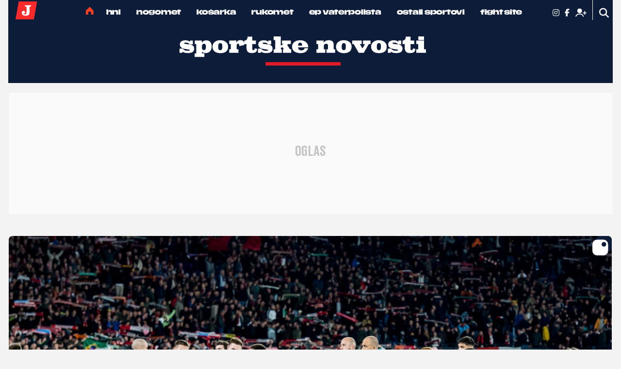

--- FILE ---
content_type: text/html; charset=utf-8
request_url: https://sportske.jutarnji.hr/sn/nogomet/europska-liga/bivsi-trener-dinama-dozivio-teski-debakl-i-ovacije-na-istoj-utakmici-nitko-na-nas-nije-ulozio-ni-eura-15316401
body_size: 24820
content:

<!DOCTYPE html>
<html prefix="og: https://ogp.me/ns#" lang="hr-hr" dir="ltr" class='com_ocm view-item itemid-462  site--sn j39 mm-hover site--sn site--sportske'>

<head>
	<meta charset="utf-8" />
	<meta name="keywords" content="Igor Jovićević, Šahtar, Feyenoord, Europska liga" />
	<meta name="title" content="Hrvatski trener nakon debakla: 'Slično se dogodilo i Unitedu i Leipzigu, a na nas nitko nije uložio ni eura'" />
	<meta property="og:url" content="https://sportske.jutarnji.hr/sn/nogomet/europska-liga/bivsi-trener-dinama-dozivio-teski-debakl-i-ovacije-na-istoj-utakmici-nitko-na-nas-nije-ulozio-ni-eura-15316401" />
	<meta property="og:title" content="Bivši trener Dinama doživio teški debakl i ovacije na istoj utakmici: ‘Nitko na nas nije uložio ni eura‘" />
	<meta property="og:type" content="article" />
	<meta property="og:image" content="https://media.jutarnji.hr/images/slike/2023/03/17/f_28360675_1280.jpg" />
	<meta name="image" content="https://media.jutarnji.hr/images/slike/2023/03/17/f_28360675_1280.jpg" />
	<meta property="og:description" content="‘Trenutno je jako teško trenirati, između dvije utakmice ne možemo putovati avionom pa idemo autobusom‘" />
	<meta name="twitter:card" content="summary_large_image" />
	<meta name="cXenseParse:articleid" content="15316401" />
	<meta name="cXenseParse:supertitle" content="KRAJ EUROPSKE AVANTURE" />
	<meta name="twitter:description" content="'Trenutno je jako teško trenirati, između dvije utakmice ne možemo putovati avionom pa idemo autobusom'" />
	<meta name="twitter:title" content="Hrvatski trener nakon debakla: 'Slično se dogodilo i Unitedu i Leipzigu, a na nas nitko nije uložio ni eura'" />
	<meta name="viewport" content="width=device-width, initial-scale=1.0, user-scalable=yes" />
	<meta name="HandheldFriendly" content="true" />
	<meta name="apple-mobile-web-app-capable" content="YES" />
	<meta name="twitter:image" content="https://media.jutarnji.hr/images/slike/2023/03/17/f_28360675_1280.jpg" />
	<meta property="article:published_time" content="2023-03-17T09:54:41+01:00" />
	<meta property="article:modified_time" content="2023-03-17T09:54:41+01:00" />
	<meta property="cXenseParse:author" content="SN" />
	<meta name="description" content="'Trenutno je jako teško trenirati, između dvije utakmice ne možemo putovati avionom pa idemo autobusom'" />
	<title>Sportske novosti - Hrvatski trener nakon debakla: 'Slično se dogodilo i Unitedu i Leipzigu, a na nas nitko nije uložio ni eura'</title>
	<link href="https://sportske.jutarnji.hr/sn/nogomet/europska-liga/bivsi-trener-dinama-dozivio-teski-debakl-i-ovacije-na-istoj-utakmici-nitko-na-nas-nije-ulozio-ni-eura-15316401" rel="canonical" />
	
	
	<link href="https://adservice.google.com" rel="dns-prefetch" />
	<link href="https://adservice.google.hr" rel="dns-prefetch" />
	<link href="/templates/site/bootstrap/css/bootstrap.min.css" rel="stylesheet" />
	<link href="/media/ocm/assets/css/magnific-popup.css?v2.7.0" rel="stylesheet" />
	<link href="/templates/site/css/custom_sportske.css?1764937996" rel="stylesheet" />
	<link href="/templates/site/fonts/sportske/TitilliumWebSemiBold/styles.css" rel="stylesheet" />
	<link href="/templates/site/fonts/sportske/TitilliumWebRegular/styles.css" rel="stylesheet" />
	<link href="/templates/site/fonts/sportske/TitilliumWebBold/styles.css" rel="stylesheet" />
	<link href="/templates/site/fonts/jutarnji/DrukTextBoldItalic/styles.css" rel="stylesheet" />
	<link href="/templates/site/fonts/jutarnji/MediaSansExtended/mediasansextended.css" rel="stylesheet" />
	<link href="/templates/site/fonts/jutarnji/DrukTextBold/styles.css" rel="stylesheet" />
	<link href="/templates/site/fonts/jutarnji/DrukTextMedium/styles.css" rel="stylesheet" />
	<link href="/templates/site/fonts/jutarnji/DrukTextMediumItalic/styles.css" rel="stylesheet" />
	<link href="/templates/site/fonts/jutarnji/DrukTextWideSuperItalic/styles.css" rel="stylesheet" />
	<style type="text/css">@font-face {font-family:Holtwood One SC;font-style:normal;font-weight:400;src:url(/cf-fonts/s/holtwood-one-sc/5.0.18/latin/400/normal.woff2);unicode-range:U+0000-00FF,U+0131,U+0152-0153,U+02BB-02BC,U+02C6,U+02DA,U+02DC,U+0304,U+0308,U+0329,U+2000-206F,U+2074,U+20AC,U+2122,U+2191,U+2193,U+2212,U+2215,U+FEFF,U+FFFD;font-display:swap;}</style>
	<style type="text/css">@font-face {font-family:Slabo 27px;font-style:normal;font-weight:400;src:url(/cf-fonts/s/slabo-27px/5.0.18/latin-ext/400/normal.woff2);unicode-range:U+0100-02AF,U+0304,U+0308,U+0329,U+1E00-1E9F,U+1EF2-1EFF,U+2020,U+20A0-20AB,U+20AD-20CF,U+2113,U+2C60-2C7F,U+A720-A7FF;font-display:swap;}@font-face {font-family:Slabo 27px;font-style:normal;font-weight:400;src:url(/cf-fonts/s/slabo-27px/5.0.18/latin/400/normal.woff2);unicode-range:U+0000-00FF,U+0131,U+0152-0153,U+02BB-02BC,U+02C6,U+02DA,U+02DC,U+0304,U+0308,U+0329,U+2000-206F,U+2074,U+20AC,U+2122,U+2191,U+2193,U+2212,U+2215,U+FEFF,U+FFFD;font-display:swap;}</style>
	<style type="text/css">@font-face {font-family:Titillium Web;font-style:normal;font-weight:200;src:url(/cf-fonts/s/titillium-web/5.0.18/latin/200/normal.woff2);unicode-range:U+0000-00FF,U+0131,U+0152-0153,U+02BB-02BC,U+02C6,U+02DA,U+02DC,U+0304,U+0308,U+0329,U+2000-206F,U+2074,U+20AC,U+2122,U+2191,U+2193,U+2212,U+2215,U+FEFF,U+FFFD;font-display:swap;}@font-face {font-family:Titillium Web;font-style:normal;font-weight:200;src:url(/cf-fonts/s/titillium-web/5.0.18/latin-ext/200/normal.woff2);unicode-range:U+0100-02AF,U+0304,U+0308,U+0329,U+1E00-1E9F,U+1EF2-1EFF,U+2020,U+20A0-20AB,U+20AD-20CF,U+2113,U+2C60-2C7F,U+A720-A7FF;font-display:swap;}@font-face {font-family:Titillium Web;font-style:normal;font-weight:300;src:url(/cf-fonts/s/titillium-web/5.0.18/latin-ext/300/normal.woff2);unicode-range:U+0100-02AF,U+0304,U+0308,U+0329,U+1E00-1E9F,U+1EF2-1EFF,U+2020,U+20A0-20AB,U+20AD-20CF,U+2113,U+2C60-2C7F,U+A720-A7FF;font-display:swap;}@font-face {font-family:Titillium Web;font-style:normal;font-weight:300;src:url(/cf-fonts/s/titillium-web/5.0.18/latin/300/normal.woff2);unicode-range:U+0000-00FF,U+0131,U+0152-0153,U+02BB-02BC,U+02C6,U+02DA,U+02DC,U+0304,U+0308,U+0329,U+2000-206F,U+2074,U+20AC,U+2122,U+2191,U+2193,U+2212,U+2215,U+FEFF,U+FFFD;font-display:swap;}@font-face {font-family:Titillium Web;font-style:normal;font-weight:400;src:url(/cf-fonts/s/titillium-web/5.0.18/latin/400/normal.woff2);unicode-range:U+0000-00FF,U+0131,U+0152-0153,U+02BB-02BC,U+02C6,U+02DA,U+02DC,U+0304,U+0308,U+0329,U+2000-206F,U+2074,U+20AC,U+2122,U+2191,U+2193,U+2212,U+2215,U+FEFF,U+FFFD;font-display:swap;}@font-face {font-family:Titillium Web;font-style:normal;font-weight:400;src:url(/cf-fonts/s/titillium-web/5.0.18/latin-ext/400/normal.woff2);unicode-range:U+0100-02AF,U+0304,U+0308,U+0329,U+1E00-1E9F,U+1EF2-1EFF,U+2020,U+20A0-20AB,U+20AD-20CF,U+2113,U+2C60-2C7F,U+A720-A7FF;font-display:swap;}@font-face {font-family:Titillium Web;font-style:normal;font-weight:600;src:url(/cf-fonts/s/titillium-web/5.0.18/latin/600/normal.woff2);unicode-range:U+0000-00FF,U+0131,U+0152-0153,U+02BB-02BC,U+02C6,U+02DA,U+02DC,U+0304,U+0308,U+0329,U+2000-206F,U+2074,U+20AC,U+2122,U+2191,U+2193,U+2212,U+2215,U+FEFF,U+FFFD;font-display:swap;}@font-face {font-family:Titillium Web;font-style:normal;font-weight:600;src:url(/cf-fonts/s/titillium-web/5.0.18/latin-ext/600/normal.woff2);unicode-range:U+0100-02AF,U+0304,U+0308,U+0329,U+1E00-1E9F,U+1EF2-1EFF,U+2020,U+20A0-20AB,U+20AD-20CF,U+2113,U+2C60-2C7F,U+A720-A7FF;font-display:swap;}@font-face {font-family:Titillium Web;font-style:normal;font-weight:700;src:url(/cf-fonts/s/titillium-web/5.0.18/latin-ext/700/normal.woff2);unicode-range:U+0100-02AF,U+0304,U+0308,U+0329,U+1E00-1E9F,U+1EF2-1EFF,U+2020,U+20A0-20AB,U+20AD-20CF,U+2113,U+2C60-2C7F,U+A720-A7FF;font-display:swap;}@font-face {font-family:Titillium Web;font-style:normal;font-weight:700;src:url(/cf-fonts/s/titillium-web/5.0.18/latin/700/normal.woff2);unicode-range:U+0000-00FF,U+0131,U+0152-0153,U+02BB-02BC,U+02C6,U+02DA,U+02DC,U+0304,U+0308,U+0329,U+2000-206F,U+2074,U+20AC,U+2122,U+2191,U+2193,U+2212,U+2215,U+FEFF,U+FFFD;font-display:swap;}</style>
	<style type="text/css">@font-face {font-family:Roboto;font-style:normal;font-weight:300;src:url(/cf-fonts/s/roboto/5.0.11/cyrillic-ext/300/normal.woff2);unicode-range:U+0460-052F,U+1C80-1C88,U+20B4,U+2DE0-2DFF,U+A640-A69F,U+FE2E-FE2F;font-display:swap;}@font-face {font-family:Roboto;font-style:normal;font-weight:300;src:url(/cf-fonts/s/roboto/5.0.11/greek/300/normal.woff2);unicode-range:U+0370-03FF;font-display:swap;}@font-face {font-family:Roboto;font-style:normal;font-weight:300;src:url(/cf-fonts/s/roboto/5.0.11/latin/300/normal.woff2);unicode-range:U+0000-00FF,U+0131,U+0152-0153,U+02BB-02BC,U+02C6,U+02DA,U+02DC,U+0304,U+0308,U+0329,U+2000-206F,U+2074,U+20AC,U+2122,U+2191,U+2193,U+2212,U+2215,U+FEFF,U+FFFD;font-display:swap;}@font-face {font-family:Roboto;font-style:normal;font-weight:300;src:url(/cf-fonts/s/roboto/5.0.11/latin-ext/300/normal.woff2);unicode-range:U+0100-02AF,U+0304,U+0308,U+0329,U+1E00-1E9F,U+1EF2-1EFF,U+2020,U+20A0-20AB,U+20AD-20CF,U+2113,U+2C60-2C7F,U+A720-A7FF;font-display:swap;}@font-face {font-family:Roboto;font-style:normal;font-weight:300;src:url(/cf-fonts/s/roboto/5.0.11/vietnamese/300/normal.woff2);unicode-range:U+0102-0103,U+0110-0111,U+0128-0129,U+0168-0169,U+01A0-01A1,U+01AF-01B0,U+0300-0301,U+0303-0304,U+0308-0309,U+0323,U+0329,U+1EA0-1EF9,U+20AB;font-display:swap;}@font-face {font-family:Roboto;font-style:normal;font-weight:300;src:url(/cf-fonts/s/roboto/5.0.11/cyrillic/300/normal.woff2);unicode-range:U+0301,U+0400-045F,U+0490-0491,U+04B0-04B1,U+2116;font-display:swap;}@font-face {font-family:Roboto;font-style:normal;font-weight:300;src:url(/cf-fonts/s/roboto/5.0.11/greek-ext/300/normal.woff2);unicode-range:U+1F00-1FFF;font-display:swap;}@font-face {font-family:Roboto;font-style:normal;font-weight:500;src:url(/cf-fonts/s/roboto/5.0.11/cyrillic/500/normal.woff2);unicode-range:U+0301,U+0400-045F,U+0490-0491,U+04B0-04B1,U+2116;font-display:swap;}@font-face {font-family:Roboto;font-style:normal;font-weight:500;src:url(/cf-fonts/s/roboto/5.0.11/greek/500/normal.woff2);unicode-range:U+0370-03FF;font-display:swap;}@font-face {font-family:Roboto;font-style:normal;font-weight:500;src:url(/cf-fonts/s/roboto/5.0.11/latin-ext/500/normal.woff2);unicode-range:U+0100-02AF,U+0304,U+0308,U+0329,U+1E00-1E9F,U+1EF2-1EFF,U+2020,U+20A0-20AB,U+20AD-20CF,U+2113,U+2C60-2C7F,U+A720-A7FF;font-display:swap;}@font-face {font-family:Roboto;font-style:normal;font-weight:500;src:url(/cf-fonts/s/roboto/5.0.11/latin/500/normal.woff2);unicode-range:U+0000-00FF,U+0131,U+0152-0153,U+02BB-02BC,U+02C6,U+02DA,U+02DC,U+0304,U+0308,U+0329,U+2000-206F,U+2074,U+20AC,U+2122,U+2191,U+2193,U+2212,U+2215,U+FEFF,U+FFFD;font-display:swap;}@font-face {font-family:Roboto;font-style:normal;font-weight:500;src:url(/cf-fonts/s/roboto/5.0.11/cyrillic-ext/500/normal.woff2);unicode-range:U+0460-052F,U+1C80-1C88,U+20B4,U+2DE0-2DFF,U+A640-A69F,U+FE2E-FE2F;font-display:swap;}@font-face {font-family:Roboto;font-style:normal;font-weight:500;src:url(/cf-fonts/s/roboto/5.0.11/vietnamese/500/normal.woff2);unicode-range:U+0102-0103,U+0110-0111,U+0128-0129,U+0168-0169,U+01A0-01A1,U+01AF-01B0,U+0300-0301,U+0303-0304,U+0308-0309,U+0323,U+0329,U+1EA0-1EF9,U+20AB;font-display:swap;}@font-face {font-family:Roboto;font-style:normal;font-weight:500;src:url(/cf-fonts/s/roboto/5.0.11/greek-ext/500/normal.woff2);unicode-range:U+1F00-1FFF;font-display:swap;}@font-face {font-family:Roboto;font-style:normal;font-weight:700;src:url(/cf-fonts/s/roboto/5.0.11/latin-ext/700/normal.woff2);unicode-range:U+0100-02AF,U+0304,U+0308,U+0329,U+1E00-1E9F,U+1EF2-1EFF,U+2020,U+20A0-20AB,U+20AD-20CF,U+2113,U+2C60-2C7F,U+A720-A7FF;font-display:swap;}@font-face {font-family:Roboto;font-style:normal;font-weight:700;src:url(/cf-fonts/s/roboto/5.0.11/cyrillic/700/normal.woff2);unicode-range:U+0301,U+0400-045F,U+0490-0491,U+04B0-04B1,U+2116;font-display:swap;}@font-face {font-family:Roboto;font-style:normal;font-weight:700;src:url(/cf-fonts/s/roboto/5.0.11/greek/700/normal.woff2);unicode-range:U+0370-03FF;font-display:swap;}@font-face {font-family:Roboto;font-style:normal;font-weight:700;src:url(/cf-fonts/s/roboto/5.0.11/greek-ext/700/normal.woff2);unicode-range:U+1F00-1FFF;font-display:swap;}@font-face {font-family:Roboto;font-style:normal;font-weight:700;src:url(/cf-fonts/s/roboto/5.0.11/latin/700/normal.woff2);unicode-range:U+0000-00FF,U+0131,U+0152-0153,U+02BB-02BC,U+02C6,U+02DA,U+02DC,U+0304,U+0308,U+0329,U+2000-206F,U+2074,U+20AC,U+2122,U+2191,U+2193,U+2212,U+2215,U+FEFF,U+FFFD;font-display:swap;}@font-face {font-family:Roboto;font-style:normal;font-weight:700;src:url(/cf-fonts/s/roboto/5.0.11/vietnamese/700/normal.woff2);unicode-range:U+0102-0103,U+0110-0111,U+0128-0129,U+0168-0169,U+01A0-01A1,U+01AF-01B0,U+0300-0301,U+0303-0304,U+0308-0309,U+0323,U+0329,U+1EA0-1EF9,U+20AB;font-display:swap;}@font-face {font-family:Roboto;font-style:normal;font-weight:700;src:url(/cf-fonts/s/roboto/5.0.11/cyrillic-ext/700/normal.woff2);unicode-range:U+0460-052F,U+1C80-1C88,U+20B4,U+2DE0-2DFF,U+A640-A69F,U+FE2E-FE2F;font-display:swap;}</style>
	<link href="/templates/site/fonts/fontawesome-pro-6-7-2/css/all.css" rel="stylesheet" />
	<link href="/components/com_komento/themes/wireframe/styles/style.min.css?v2" rel="stylesheet" />
	<script type="application/json" class="joomla-script-options new">{"DFPSetPositions":"position_options, position_data, position_break_01, position_item_break_01, position_item_header_logo, position_item_related, position_item_tags, position_item_league, position_item_center_06, position_item_right_01, position_item_break_04, position_break_00, position_break_menu, position_wall_left, position_wall_right, position_floater_top","lazyExpand":5,"lazyPreload":false,"structData-published-date":"2023-03-17 08:54:41","structData-modified-date":"2023-03-17 08:54:41","articleID":"15316401","category":"europska-liga","author":"SN","itemType":"100","itemTags":"'Europska liga', 'Feyenoord', '\u0161ahtar', 'Igor Jovi\u0107evi\u0107'","CMSPageType":"item","DFPTopCategoryAlias":"nogomet","categoryHighParentId":"467","structData-articleSection":"Nogomet","DFPShowAds":true,"DFPShowInArticleAds":true,"DFPShowArticleSideAds":true,"DFPShowArticleGalleryAds":false,"structData-isPremium":"","structData-id":"15316401","structData-image":"https:\/\/media.jutarnji.hr\/images\/slike\/2023\/03\/17\/f_28360675_1280.jpg?2023-03-17-08-54-41","structData-imageDimension":"1280x670","structData-headline":"Biv\u0161i trener Dinama do\u017eivio te\u0161ki debakl i ovacije na istoj utakmici: \u2018Nitko na nas nije ulo\u017eio ni eura\u2018","structData-authors":"[{\"name\":\"SN\",\"url\":\"\"}]","DFPParagraphCount":9,"DFPBRCount":0,"csrf.token":"52384e0dcb2abd36c6e8bd81b7104037","system.paths":{"root":"","base":""}}</script>
	<script src="/media/jui/js/jquery.min.js?72c84aafa41f760f5e83d4baa0d589e7"></script>
	<script src="/media/jui/js/jquery-noconflict.js?72c84aafa41f760f5e83d4baa0d589e7"></script>
	<script src="/media/jui/js/jquery-migrate.min.js?72c84aafa41f760f5e83d4baa0d589e7"></script>
	<script src="/media/ocm/assets/js/jquery.magnific-popup.min.js?v2.7.0"></script>
	<script src="/components/com_ocm/js/guest.js" defer></script>
	<script src="/media/ocm/assets/js/ocm.frontend.js?v2.7.0&amp;sitepath=/" defer></script>
	<script src="/templates/site/bootstrap/js/bootstrap.bundle.min.js" defer></script>
	<script src="/plugins/system/t3/base-bs3/js/jquery.tap.min.js"></script>
	<script src="/plugins/system/t3/base-bs3/js/script.js" defer></script>
	<script src="/templates/site/js/pushstream.js" defer></script>
	<script src="/templates/site/js/scripts.js?1732264153" defer></script>
	<script src="/media/system/js/core.js?72c84aafa41f760f5e83d4baa0d589e7"></script>
	<script>

// upscore analytics
(function(u,p,s,c,r){u[r]=u[r]||function(p){(u[r].q=u[r].q||[]).push(p)},u[r].ls=1*new Date();var a=p.createElement(s),m=p.getElementsByTagName(s)[0];a.async=1;a.src=c;m.parentNode.insertBefore(a,m)})(window,document,'script','//files.upscore.com/async/upScore.js','upScore');upScore({config:{domain: 'sportske.jutarnji.hr',article: '.itemView',track_positions: false},data: {section: 'Nogomet,Europska liga',object_id: '15316401',pubdate: '2023-03-17T08:54+00:00',author: 'SN',object_type: 'article',custom_source: 'digital team',custom_sponsored: 0,custom_app: 0,content_type: 0,content_blocked: 0}});
// upscore analytics

var setUpscoreAnalytics = function (subscriber) {
                                var premium = 0;
                                if(upScore.data == null) {
                                    window.setTimeout(setUpscoreAnalytics.bind(this, subscriber), 1000); // retry if upScore is still not loaded
                                }else{
                                    upScore.data.user_status = subscriber ? 2 : 0;
                                    upScore.data.content_blocked = (premium && !subscriber) ? 1 : 0;
                                }
                            };var sseArticleID = "15316401"; var sseHost = "sse.jutarnji.hr"; var sseLive = "";window.lazySizesConfig = window.lazySizesConfig || {};
	</script>
	<script type="application/ld+json">

{
"@context": "https://schema.org/",
"@type": "NewsArticle",
"headline": "Bivši trener Dinama doživio teški debakl i ovacije na istoj utakmici: ‘Nitko na nas nije uložio ni eura‘",
"description": "‘Trenutno je jako teško trenirati, između dvije utakmice ne možemo putovati avionom pa idemo autobusom‘",
"articleSection": "Nogomet",
"image": [{
    "@type": "ImageObject",
    "url": "https://media.jutarnji.hr/images/slike/2023/03/17/f_28360675_1280.jpg",
    "width": 1280,
    "height": 670
}],
"datePublished": "2023-03-17T09:54:41+01:00",
"dateModified": "2023-03-17T09:54:41+01:00",
"publisher": {
    "@type": "Organization",
    "@id": "https://sportske.jutarnji.hr",
    "name": "Sportske novosti",
    "url": "https://sportske.jutarnji.hr",
    "logo": {
        "@type": "ImageObject",
        "url": "https://sportske.jutarnji.hr/templates/site/images/pngs/sportske.png",
        "width": 512,
        "height": 512
    },
    "sameAs": [
        "https://www.facebook.com/sportske.novosti",
        "https://www.instagram.com/sportskenovosti.hr/#"
    ]
},
"@id": "https://sportske.jutarnji.hr/clanci/15316401",
"mainEntityOfPage": {
    "@type": "WebPage",
    "@id": "https://sportske.jutarnji.hr/sn/nogomet/europska-liga/bivsi-trener-dinama-dozivio-teski-debakl-i-ovacije-na-istoj-utakmici-nitko-na-nas-nije-ulozio-ni-eura-15316401"
},
"keywords": ["Igor Jovićević","šahtar","Feyenoord","Europska liga"],
"author": [{
    "@type": "Person",
    "name": "SN"
}]
}

	</script>
	<link rel="stylesheet" href="/templates/site/photoswipe/photoswipe.css?1646662928">
	<link rel="stylesheet" href="/templates/site/photoswipe/default-skin/default-skin.css?1646662928">
	<script type="application/ld+json">
{
"@context": "https://schema.org/",
"@type": "WebPage",
"@id": "https://sportske.jutarnji.hr/sn/nogomet/europska-liga/bivsi-trener-dinama-dozivio-teski-debakl-i-ovacije-na-istoj-utakmici-nitko-na-nas-nije-ulozio-ni-eura-15316401",
"potentialAction": {
    "@type": "ViewAction",
    "target": "https://sportske.jutarnji.hr/sn/nogomet/europska-liga/bivsi-trener-dinama-dozivio-teski-debakl-i-ovacije-na-istoj-utakmici-nitko-na-nas-nije-ulozio-ni-eura-15316401"
}
}
</script>
	<script src="/templates/site/js/lazysizes.min.js?1646662928" async=""></script>

	
<!-- Facebook - brisanje og:description taga sn -->
<meta property="og:description" content="&nbsp;">

<!-- Facebook page IA sn -->
<meta property="fb:pages" content="165571496875" />

<!-- 7.2.2021. add by Luka - mogucnost moderiranja komentara ispod clanaka -->
<meta property="fb:app_id" content="2052207295004518" />

<!-- cookie consent didomi sn -->
<script>window.gdprAppliesGlobally=true;(function(){function a(e){if(!window.frames[e]){if(document.body&&document.body.firstChild){var t=document.body;var n=document.createElement("iframe");n.style.display="none";n.name=e;n.title=e;t.insertBefore(n,t.firstChild)}
else{setTimeout(function(){a(e)},5)}}}function e(n,r,o,c,s){function e(e,t,n,a){if(typeof n!=="function"){return}if(!window[r]){window[r]=[]}var i=false;if(s){i=s(e,t,n)}if(!i){window[r].push({command:e,parameter:t,callback:n,version:a})}}e.stub=true;function t(a){if(!window[n]||window[n].stub!==true){return}if(!a.data){return}
var i=typeof a.data==="string";var e;try{e=i?JSON.parse(a.data):a.data}catch(t){return}if(e[o]){var r=e[o];window[n](r.command,r.parameter,function(e,t){var n={};n[c]={returnValue:e,success:t,callId:r.callId};a.source.postMessage(i?JSON.stringify(n):n,"*")},r.version)}}
if(typeof window[n]!=="function"){window[n]=e;if(window.addEventListener){window.addEventListener("message",t,false)}else{window.attachEvent("onmessage",t)}}}e("__tcfapi","__tcfapiBuffer","__tcfapiCall","__tcfapiReturn");a("__tcfapiLocator");(function(e){
  var t=document.createElement("script");t.id="spcloader";t.type="text/javascript";t.async=true;t.src="https://sdk.privacy-center.org/"+e+"/loader.js?target="+document.location.hostname;t.charset="utf-8";var n=document.getElementsByTagName("script")[0];n.parentNode.insertBefore(t,n)})("b5acc0f2-85ab-4c78-be07-bcf09a61d7b6")})();</script>
<script>
    window.didomiConfig = {
        website: {
            apiKey: 'b5acc0f2-85ab-4c78-be07-bcf09a61d7b6',
            vendors: {
                iab: {
                    all: true
                },
                didomi: [
                    'google',
                    'facebook'
                ]
            },
            integrations: {
                vendors: {
                    google: {
                        enable: true,
                        refresh: false
                    }
                }
            }
        },
        user: {
            bots: {
                consentRequired: false,
                types: ['crawlers', 'performance'],
                extraUserAgents: ['/cXense/gi']
            }
        }
    }
</script>

<script type="didomi/javascript" async src="https://www.googletagmanager.com/gtag/js?id=G-0PCQNHB2ZD"></script> 
<script>window.dataLayer = window.dataLayer || []; function gtag(){dataLayer.push(arguments);} gtag('js', new Date()); gtag('config', 'G-0PCQNHB2ZD');</script> 

<script type="didomi/javascript" async src="https://www.googletagmanager.com/gtag/js?id=G-6J0B6WZWJB"></script>
<script>window.dataLayer = window.dataLayer || []; function gtag(){dataLayer.push(arguments);} gtag('js', new Date()); gtag('config', 'G-6J0B6WZWJB');</script>

<!-- Google Tag Manager sn -->
<script>(function(w,d,s,l,i){w[l]=w[l]||[];w[l].push({'gtm.start':
new Date().getTime(),event:'gtm.js'});var f=d.getElementsByTagName(s)[0],
j=d.createElement(s),dl=l!='dataLayer'?'&l='+l:'';j.async=true;j.src=
'https://www.googletagmanager.com/gtm.js?id='+i+dl;f.parentNode.insertBefore(j,f);
})(window,document,'script','dataLayer','GTM-PDN7K3');</script>

<!-- optimon -->
<!-- <script async src="https://cdn.optmn.cloud/hb/hanzamedia-adapter.js"></script> -->

<!-- project agora -->
<!--<script async src="//pahtsx.tech/c/jutarnji.js"></script>-->

<!-- Dot metrics -->
<script>
/* <![CDATA[ */
(function() {
  window.dm=window.dm||{AjaxData:[]};
  window.dm.AjaxEvent=function(et,d,ssid,ad){
    dm.AjaxData.push({et:et,d:d,ssid:ssid,ad:ad});
    window.DotMetricsObj&&DotMetricsObj.onAjaxDataUpdate();
  };
  var d=document,
  h=d.getElementsByTagName('head')[0],
  s=d.createElement('script');
  s.type='text/javascript';
  s.async=true;
  s.src='https://script.dotmetrics.net/door.js?id=15444';
  h.appendChild(s);
}());
/* ]]> */
</script>

<!-- Sportske tablice by Tomislav Djerek -->
<!-- <script src="https://www.sportinfocentar.com/livescore/unistat/sportinfoTablice.js"></script> -->

<link rel="apple-touch-icon" sizes="57x57" href="/templates/site/images/pngs/favicon-sn/apple-icon-57x57.png">
<link rel="apple-touch-icon" sizes="60x60" href="/templates/site/images/pngs/favicon-snapple-icon-60x60.png">
<link rel="apple-touch-icon" sizes="72x72" href="/templates/site/images/pngs/favicon-sn/apple-icon-72x72.png">
<link rel="apple-touch-icon" sizes="76x76" href="/templates/site/images/pngs/favicon-sn/apple-icon-76x76.png">
<link rel="apple-touch-icon" sizes="114x114" href="/templates/site/images/pngs/favicon-sn/apple-icon-114x114.png">
<link rel="apple-touch-icon" sizes="120x120" href="/templates/site/images/pngs/favicon-sn/apple-icon-120x120.png">
<link rel="apple-touch-icon" sizes="144x144" href="/templates/site/images/pngs/favicon-sn/apple-icon-144x144.png">
<link rel="apple-touch-icon" sizes="152x152" href="/templates/site/images/pngs/favicon-sn/apple-icon-152x152.png">
<link rel="apple-touch-icon" sizes="180x180" href="/templates/site/images/pngs/favicon-sn/apple-icon-180x180.png">
<link rel="icon" type="image/png" sizes="192x192" href="/templates/site/images/pngs/favicon-sn/android-icon-192x192.png">
<link rel="icon" type="image/png" sizes="32x32" href="/templates/site/images/pngs/favicon-sn/favicon-32x32.png">
<link rel="icon" type="image/png" sizes="96x96" href="/templates/site/images/pngs/favicon-sn/favicon-96x96.png">
<link rel="icon" type="image/png" sizes="16x16" href="/templates/site/images/pngs/favicon-sn/favicon-16x16.png">
<link rel="manifest" href="/templates/site/images/pngs/favicon-sn/manifest.json">
<meta name="msapplication-TileColor" content="#ffffff">
<meta name="msapplication-TileImage" content="/templates/site/images/pngs/favicon-sn/ms-icon-144x144.png">
<meta name="theme-color" content="#ffffff">

<script>console.log("%c DFP::::: server paragraph count = 9, server br count = 0", "color: #8B5CF6;")</script>
<script>
	const conColor = 'color: #8B5CF6';
	console.log("%c CMS::::: showAds = true", conColor);

	try {
		let pageShowAds = true;
		let userAdFree = 'no';
		
		if (sessionStorage.getItem('adfree') !== null) { 
			userAdFree = sessionStorage.getItem('adfree'); 
		}
		
		console.log("%c ADS::::: ADFREE : " + userAdFree, conColor);
		
		let adsCLSFix = (pageShowAds === true) && (userAdFree === 'no'); 

		elHTML = document.querySelector('html');
		
		if (adsCLSFix) {
			elHTML.classList.add('ads-cls-fix');
			console.log("%c ADS::::: CLS FIX : ON", conColor);
		} else {
			elHTML.classList.add('no-ads-cls-fix');
			console.log("%c ADS::::: CLS FIX : OFF", conColor);
		}
	} catch (error) {
		console.error(error);
	} 
</script>

	<script>
		function dfpLoadScript(url, async = true, defer = true, additionalScript = null) {
			let script = document.createElement('script');
			script.src = url;
			script.async = async;
			script.defer = defer;

			if (additionalScript) {
				script.onload = dfpLoadScript(additionalScript, true, true);
			}

			document.head.appendChild(script);
		}

		function dfpGetCookie(cookieName) {
			let name = cookieName + "=";
			let cookies = document.cookie.split(';');
			
			for (let i = 0; i < cookies.length; i++) {
				let cookie = cookies[i];
				
				while (cookie.charAt(0) === ' ') {
					cookie = cookie.substring(1);
				}

				if (cookie.indexOf(name) === 0) {
					return cookie.substring(name.length, cookie.length);
				}
			}

			return "";
		} 

		function dfpSetCookie(cookieName, cookieValue, daysToExpire) {
			let date = new Date();
			date.setTime(date.getTime() + (daysToExpire * 24 * 60 * 60 * 1000));

			let expires = "expires=" + date.toUTCString();
			document.cookie = cookieName + "=" + cookieValue + ";" + expires + ";path=/";
		}

		function dfpLoadDemandManager() {
			if (dfpWrapperLoaded) return;
			dfpWrapperLoaded = true;

			dfpLoadScript('//micro.rubiconproject.com/prebid/dynamic/26072.js', true, false, 'https://pagead2.googlesyndication.com/tag/js/gpt.js');
			dfpLoadScript('https://freshatl.azurewebsites.net/js/fresh-atl.js', true, true);
		}

		function readyWithConsent(tcData, success) {
			if (!success || !tcData) return false;
			var status = tcData.eventStatus;
			return (status === 'tcloaded' || status === 'useractioncomplete') && typeof tcData.tcString === 'string' && tcData.tcString.length > 0;
		}

		function wireTCFListeners() {
			if (dfpWrapperLoaded) return;

			try {
				window.__tcfapi('getTCData', 2, function (tcData, success) {
					if (readyWithConsent(tcData, success)) dfpLoadDemandManager();
				});
			} catch (e) {}

			try {
				window.__tcfapi('addEventListener', 2, function (tcData, success) {
					if (readyWithConsent(tcData, success)) {
						dfpLoadDemandManager();
						if (tcData && tcData.listenerId) {
							window.__tcfapi('removeEventListener', 2, function () {}, tcData.listenerId);
						}
					}
				});
			} catch (e) {}
		}

		function waitForTcfapi() {
			if (typeof window.__tcfapi === 'function') {
				try {
					window.__tcfapi('ping', 2, function (pong) {
					if (pong && (pong.gdprApplies === true || pong.cmpLoaded === true || pong.cmpStatus === 'loaded')) {
						wireTCFListeners();
					} else if (Date.now() - cmpStarted < cmpTimeout) {
						setTimeout(waitForTcfapi, cmpPoll);
					} else {
						dfpLoadDemandManager();
					}
					});
				} catch (e) {
					wireTCFListeners();
				}
			} else if (Date.now() - cmpStarted < cmpTimeout) {
				setTimeout(waitForTcfapi, cmpPoll);
			} else {
				dfpLoadDemandManager();
			}
		}
				
		window.pbjs = window.pbjs || { que: [] };
    	window.googletag = window.googletag || { cmd: [] };

		const dfpShowAds = true;
		const dfpGAMId = '11425286';

		const cmpTimeout = 8000; 
		const cmpPoll = 60;
		const cmpStarted = Date.now();

		const dfpUsePrebid = true;
		const dfpPrebidTimeout = 2500;
		const dfpPrebidTimeoutFailsafe = 5000;
		const dfpPrebidException = false;
		
		let dfpWrapperLoaded = false;
		let dfpPrebidGroup = 'a_version';

		let dfpAuthData = {};
		let dfpItemLocked = null;

		const dfpTplLayout = "sportske";
		const dfpIsJutarnji = false;
		const dfpIsJutarnjiExtended = false;
		const dfpIsSportske = true;
		const dfpIsFightsite = false;
		const dfpIsGloria = false;
		const dfpIsZivim = false;
		const dfpIsNovac = false;
		const dfpIsVauMijau = false;
		
		const dfpAdRecoverId = '46247';

		let dfpAdUnits = {};
		let dfpAdSlots = {};

		const dfpMobileBreakpoint = 1024;
		let dfpScreenWidth = window.innerWidth;
		
		const dfpBreakpoints = [480, 768, 1024, 1280, 1350, 1366, 1440, 1600, 1920, 2560];
		let dfpBreakpoint = 0;

		for (let i = 0; i < dfpBreakpoints.length; i++) {
			if (dfpScreenWidth >= dfpBreakpoints[i]) {
				dfpBreakpoint = dfpBreakpoints[i];
			}
		}

		let dfpPublishedDate = null, dfpPublishedDateTime = null, dfpPublishedDateMeta = document.head.querySelector('meta[property="article:published_time"]');

		if (dfpPublishedDateMeta !== null) {
			dfpPublishedDateTime = dfpPublishedDateMeta.getAttribute('content');
			if (dfpPublishedDateTime !== null && dfpPublishedDateTime.includes('T')) {
				dfpPublishedDateTime = dfpPublishedDateTime.split('T');
				dfpPublishedDate = dfpPublishedDateTime[0].split('-');
			}
		}

		let dfpTargeting = {
			'page_url': {'target': 'page_url', 'value': 'https://sportske.jutarnji.hr/sn/nogomet/europska-liga/bivsi-trener-dinama-dozivio-teski-debakl-i-ovacije-na-istoj-utakmici-nitko-na-nas-nije-ulozio-ni-eura-15316401', 'type': 'array'},
			'article_class': {'target': 'article_class', 'value': 'KLASIČNI_TEKST', 'type': 'array'},
			'author': {'target': 'author', 'value': 'SN', 'type': 'array'},
			//'user_logged_in': {'target': 'UserIsLoggedIn', 'value': 'no', 'type': 'array'}, // typeof dfpLoggedIn !== 'undefined' && dfpLoggedIn ? 'yes' : 'no'
			'page_type': {'target': 'tip_stranice', 'value': 'clanak', 'type': 'array'},
			'top_section': {'target': 'top_rubrika', 'value': 'nogomet', 'type': 'array'},
			'section': {'target': 'rubrika', 'value': 'europska-liga', 'type': 'array'},
			'tags': {'target': 'tags', 'value': '"Europska liga", "Feyenoord", "šahtar", "Igor Jovićević"', 'type': 'array'},
			'article_id': {'target': 'article_id', 'value': '15316401', 'type': 'array'},
			'window_size': {'target': 'WindowSize', 'value': String(dfpBreakpoint), 'type': 'array'},
			'site': {'target': 'Site', 'value': 'sportskeNovosti', 'type': 'array'}
		}

		if (dfpPublishedDate !== null) {
			dfpTargeting['publishedDate'] = {'target': 'publishedDate', 'value': dfpPublishedDateTime, 'type': 'string'};
			dfpTargeting['publishedYear'] = {'target': 'publishedYear', 'value': dfpPublishedDate[0], 'type': 'string'};
			dfpTargeting['publishedMonth'] = {'target': 'publishedMonth', 'value': dfpPublishedDate[1], 'type': 'string'};
		}

		try {
			let dfpAuthCookie = dfpGetCookie('_ocm_auth_r');
			if (dfpAuthCookie) {
				dfpAuthData = JSON.parse(decodeURIComponent(dfpAuthCookie));
				console.log("DFP::::: AUTH data found", dfpAuthData);
			}
		} catch (e) {
			console.log("%C DFP::::: AUTH is null", conColor);
		}

		if (dfpAuthData.hasOwnProperty('logged_in')) {
			dfpTargeting['user_logged_in'] = {'target': 'UserIsLoggedIn', 'value': dfpAuthData['logged_in'] ? 'yes' : 'no', 'type': 'array'};
		} else {
			dfpTargeting['user_logged_in'] = {'target': 'UserIsLoggedIn', 'value': 'no', 'type': 'array'};
		}

		if (dfpAuthData.hasOwnProperty('subscriber')) {
			dfpTargeting['user_subscriber'] = {'target': 'UserIsSubscriber', 'value': dfpAuthData['subscriber'] ? 'yes' : 'no', 'type': 'array'};
		} else {
			dfpTargeting['user_subscriber'] = {'target': 'UserIsSubscriber', 'value': 'no', 'type': 'array'};
		}

		if ('cookieDeprecationLabel' in navigator) {
			navigator.cookieDeprecationLabel.getValue().then((cookieDeprecationLabel) => {
				console.log('Cookie Deprecation Label: ' + cookieDeprecationLabel);
				dfpTargeting['TPC'] = {'target': 'TPC', 'value': cookieDeprecationLabel, 'type': 'array'};
			});
		} else {
			dfpTargeting['TPC'] = {'target': 'TPC', 'value': 'none', 'type': 'array'};
			console.log('Cookie Deprecation Label: null');
		}

		if (dfpUsePrebid && !dfpPrebidException) {
			console.log("%c DFP::::: Prebid ON", conColor);

			dfpPrebidGroup = dfpGetCookie('ab_test');

			if (!dfpPrebidGroup) {
				dfpPrebidGroup = (Math.random() < 0.5) ? 'a_version' : 'b_version';
				dfpSetCookie('ab_test', dfpPrebidGroup, 365);
			}

			dfpTargeting['ab_test'] = {'target': 'ab_test', 'value': dfpPrebidGroup, 'type': 'array'};

			console.log ("%c DFP::::: Prebid ab_test = " + dfpPrebidGroup, conColor);

			if (document.readyState === 'loading') {
				document.addEventListener('DOMContentLoaded', waitForTcfapi);
			} else {
				waitForTcfapi();
			}
		} else {
            console.log("%c DFP::::: Prebid OFF", conColor);
            dfpLoadScript('https://pagead2.googlesyndication.com/tag/js/gpt.js', true, false);
        }

		


	
	console.log("%c DFP::::: item", conColor);

	dfpAdUnits = {
		'sn_cla_wp': {id: 'sn_cla_wp', type: 'outofpage', lazyload: false,
			sizes: {
				1280: 'outofpage',
				1024: false,
				768: false,
				0: false
			}
		},
		'sn_cla_float': {id: 'sn_cla_float', type: 'floater', lazyload: false,
			sizes: {
				1280: [[1, 1], [1000, 200], [1245, 200]],
				1024: [[1, 1], [1000, 200]],
				768: [[1, 1], [320, 50], [300, 100], [300, 150], [320, 100], [320, 150], [728, 90]],
				0: [[1, 1], [320, 50], [300, 100], [300, 150], [320, 100], [320, 150]]
			}
		},
		'sn_cla_bb_nav': {id: 'sn_cla_bb_nav', type: 'billboard', lazyload: false,
			sizes: {
				1280: [[1, 3], [970, 90], [970, 250], [970, 500], [1245, 250], [1245, 500]],
				1024: [[1, 3], [970, 90], [970, 250], [970, 500]],
				768: false,
				0: false
			}
		},
		/*'sn_cla_bb_bot': {id: 'sn_cla_bb_bot', type: 'billboard', lazyload: false,
			sizes: {
				1280: [[1, 7], [970, 90], [970, 250], [1245, 250]],
				1024: [[1, 7], [970, 90], [970, 250]],
				768: [[1, 7], [300, 250], [336, 280], [728, 90]],
				0: [[1, 7], [300, 250], [336, 280]]
			}
		},*/
		'sn_cla_300x600': {id: 'sn_cla_300x600', type: 'halfpage', lazyload: false,
			sizes: {
				1280: [[1, 1], [300, 1], [300, 250], [300, 600]],
				1024: [[1, 1], [300, 1], [300, 250], [300, 600]],
				768: false,
				0: false
			}
		},
		'sn_cla_300x602': {id: 'sn_cla_300x602', type: 'halfpage', lazyload: false,
			sizes: {
				1280: [[1, 1], [300, 2], [300, 250], [300, 600]],
				1024: [[1, 1], [300, 2], [300, 250], [300, 600]],
				768: false,
				0: false
			}
		},
		'sn_cla_image': {id: 'div-gpt-ad-1719313281086-0', type: 'inimage', vox: true, lazyload: false, selector: '.item__image-block .item__image',
			sizes: {
				1280: [[1, 1], 'fluid', [500, 50], [930, 100]],
				1024: [[1, 1], 'fluid', [500, 50], [930, 100]],
				768: [[1, 1], 'fluid', [320, 50], [500, 50]],
				0: [[1, 1], 'fluid', [320, 50]]
			}
		}, 		
		'sn_cla_image_1': {id: 'sn_cla_image_1', type: 'inimage', lazyload: false, selector: '.itemFullText .se-embed--photo:nth-of-type(1) .se__figure',
			sizes: {
				1280: [[1, 1], 'fluid', [500, 50], [930, 100]],
				1024: [[1, 1], 'fluid', [500, 50], [930, 100]],
				768: [[1, 1], 'fluid', [320, 50], [500, 50]],
				0: [[1, 1], 'fluid', [320, 50]]
			}
		},
		'sn_cla_image_2': {id: 'sn_cla_image_2', type: 'inimage', lazyload: false, selector: '.itemFullText .se-embed--photo:nth-of-type(2) .se__figure',
			sizes: {
				1280: [[1, 1], 'fluid', [500, 50], [930, 100]],
				1024: [[1, 1], 'fluid', [500, 50], [930, 100]],
				768: [[1, 1], 'fluid', [320, 50], [500, 50]],
				0: [[1, 1], 'fluid', [320, 50]]
			}
		},
		'sn_interstitial': {type: 'interstitial', lazyload: false,
			sizes: {
				1280: 'interstitial',
				1024: 'interstitial',
				768: 'interstitial',
				0: 'interstitial',
			}
		},
		'sn_cla_ia_6': {id: 'sn_cla_ia_6', type: 'inarticle', lazyload: false,
			sizes: {
				1280: [[2, 6], [300, 250], [336, 280], [600, 500], [600, 250]],
				1024: [[2, 6], [300, 250], [336, 280], [600, 500], [600, 250]],
				768: [[2, 6], [300, 250], [336, 280], [600, 500], [600, 250]],
				0: [[2, 6], [300, 250], [300, 600], [320, 480], [336, 280]]
			}
		}
	};

	
		dfpAdUnits['sn_cla_ia_1'] = {id: 'sn_cla_ia_1', type: 'inarticle', lazyload: false,
			sizes: {
				1280: [[2, 1], [300, 250], [336, 280], [600, 500], [600, 250]],
				1024: [[2, 1], [300, 250], [336, 280], [600, 500], [600, 250]],
				768: [[2, 1], [300, 250], [336, 280], [600, 500], [600, 250]],
				0: [[2, 1], [300, 250], [300, 600], [300, 605], [320, 480], [336, 280]]
			}
		};
	
		dfpAdUnits['sn_cla_ia_2'] = {id: 'sn_cla_ia_2', type: 'inarticle', lazyload: false,
			sizes: {
				1280: [[2, 2], [300, 250], [336, 280], [600, 500], [600, 250]],
				1024: [[2, 2], [300, 250], [336, 280], [600, 500], [600, 250]],
				768: [[2, 2], [300, 250], [336, 280], [600, 500], [600, 250]],
				0: [[2, 2], [300, 250], [300, 600], [320, 480], [336, 280]]
			}
		};

		dfpAdUnits['sn_cla_ia_3'] = {id: 'sn_cla_ia_3', type: 'inarticle', lazyload: false,
			sizes: {
				1280: [[2, 3], [300, 250], [336, 280], [600, 500], [600, 250]],
				1024: [[2, 3], [300, 250], [336, 280], [600, 500], [600, 250]],
				768: [[2, 3], [300, 250], [336, 280], [600, 500], [600, 250]],
				0: [[2, 3], [300, 250], [300, 600], [320, 480], [336, 280]]
			}
		};
				
		dfpAdUnits['sn_cla_ia_4'] = {id: 'sn_cla_ia_4', type: 'inarticle', lazyload: false,
			sizes: {
				1280: [[2, 4], [300, 250], [336, 280], [600, 500], [600, 250]],
				1024: [[2, 4], [300, 250], [336, 280], [600, 500], [600, 250]],
				768: [[2, 4], [300, 250], [336, 280], [600, 500], [600, 250]],
				0: [[2, 4], [300, 250], [300, 600], [320, 480], [336, 280]]
			}
		};

		dfpAdUnits['sn_cla_ia_5'] = {id: 'sn_cla_ia_5', type: 'inarticle', lazyload: false,
			sizes: {
				1280: [[2, 5], [300, 250], [336, 280], [600, 500], [600, 250]],
				1024: [[2, 5], [300, 250], [336, 280], [600, 500], [600, 250]],
				768: [[2, 5], [300, 250], [336, 280], [600, 500], [600, 250]],
				0: [[2, 5], [300, 250], [300, 600], [320, 480], [336, 280]]
			}
		};		

		dfpAdUnits['video_outstream'] = {id: 'video_outstream', type: 'videooutstream', lazyload: false,
			sizes: {
				1280: [[2, 7], [300, 250], [336, 280], [600, 500], [600, 250]],
				1024: [[2, 7], [300, 250], [336, 280], [600, 500], [600, 250]],
				768: [[2, 7], [300, 250], [336, 280], [600, 500], [600, 250]],
				0: [[2, 7], [300, 250], [336, 280]]
			}
		};

		
	</script>

<script>
   	tp = window["tp"] || [];
	tp.push(["setTags", ['Europska liga', 'Feyenoord', 'šahtar', 'Igor Jovićević']]);
	tp.push(["setContentAuthor", "SN"]);
</script><script>
function imageFallBack (imgelement, tplName) {
    if (typeof tplName === typeof undefined) { tplName = 'site'; }
    if (typeof imgelement.attr("data-fallback") === typeof undefined) {
        imgelement.attr("data-fallback","done");          

        imgsrc = jQuery(imgelement).siblings('source');
        imgsrcset = jQuery(imgelement).siblings('source').attr('srcset');
        screenWidth = getViewPortWidth();
        mediaWidth = 0;
        blMediaFound = false;
        jQuery(imgelement).siblings('source').each(function(index) {
            if (!blMediaFound) {
                mediaWidth = jQuery(this).attr('media');
                mediaWidth = mediaWidth.replace("(min-width: ", "");
                mediaWidth = mediaWidth.replace("px)", "");
                mediaWidth = parseInt(mediaWidth);
                if (screenWidth >= mediaWidth) {
                    imgsrc = jQuery(this);
                    imgsrcset = jQuery(this).attr('srcset');
                    blMediaFound = true;
                }
            }
        });
        sep = "#$#";
        imgsrcset = imgsrcset.replace(/\//g, sep);
        n = imgsrcset.lastIndexOf(sep);
        imgname = imgsrcset.substring(n + sep.length);
        preffix = imgname.substring(0, imgname.indexOf("_"));
        n = imgname.lastIndexOf("_");
        suffix = imgname.substring(n);
        imgsrc.attr('srcset', '/templates/' + tplName + '/images/jpgs/' + preffix + "_no-image" + suffix );
    }        
}

function getViewPortWidth() {
    return document.body.clientWidth;;
}

jQuery(window).resize(function() {
    screenWidth = getViewPortWidth();
});
</script>

<script async src="https://www.google.com/recaptcha/api.js?render=6LfPGDApAAAAAF-B4trYeSRIBY1sKMuohONKybjc"></script>


</head>

<body>

  
<script>
// piano cxwidget or upscore recommended widget
var recommendedUpsoreOrCxPiano = Math.floor((Math.random() * 100) + 1);
var recommendedUpsoreOrCxPianoLimit = -1;   // upscore <= limit, Piano > limit
</script>



    <div id="site" class="site">     
    <!-- Google Tag Manager (noscript) sn -->
    <noscript><iframe src="https://www.googletagmanager.com/ns.html?id=GTM-PDN7K3" height="0" width="0" style="display:none;visibility:hidden"></iframe></noscript>

    <!-- fb comments sn -->
    <div id="fb-root"></div>
    <script async defer crossorigin="anonymous" src="https://connect.facebook.net/hr_HR/sdk.js#xfbml=1&version=v7.0&appId=2052207295004518&autoLogAppEvents=1"></script>

    <script>
        (function(u,p,s,r){if(!u[r]){u[r]=function(t){u[r].q.push(t)};u[r].q=[];
        var a=p.createElement(s),m=p.getElementsByTagName(s)[0];a.async=1;
        a.src='https://cdn.thenewsbox.net/js/main.js';m.parentNode.insertBefore(a,m)}})
        (window, document, 'script','_uprec');

        // CONFIGURING WIDGET
        _uprec({
            config: { // Sportske
                reco_key: "M4976KJ6R9",
                tag: "naslovnica_sn_1", // optional, used only for metrics
                target_selector: "#upscore-promo-widget-sn", // Replace with your selector (target div)
                max_items: 3, // number of articles in the widget 
                template_selector: {
                    item_free: "#article-template",
                    wrapper: "#template-wrapper", // wrapper is optional, if not preset only article HTML will be inserted in target DIV element
                }
            }
        });
        // submitting data will trigger widget rendering, the 'config' must be submitted before 'data'
        _uprec({
            data: {
                object_id: '5060246', // current object_id
                user_status: 0
            }
        });
    </script>
    







<script>
        function getOnNetworkTV(url, id) {
        var reqData = {
            option: "com_ajax",
            group: "authentication",
            plugin: "ocm_piano",
            task: "onNetworkTV",
            format: "json",
            url: url,
            scriptId: id
        };
        jQuery.ajax({
            url: "/auth/",
            method: "POST",
            cache: false,
            data: reqData,
            dataType: "JSON"
        }).done(function (response) {
            if (typeof response.script !== "undefined") {
                jQuery("#" + id).after(response.script);
            }
        });
    }

    function insertOnNetworkTV(url, id) {
            if (sessionStorage.getItem('adfree') == 'yes') {
                url = url + "&abm=1";
            }

            var script = document.createElement("script");
            script.setAttribute("src", url);
            document.currentScript.insertAdjacentElement("afterend", script);
    }
</script>

  
    
    <div class="position_wall_paper"></div><div class="container container--break container--outter break_00_cont">
<div class="row row--grid">
<div class="col-12">
<div class="position_break_00_top" ></div>

<div class="position_break_00_bottom" ></div>
</div>
</div>
</div>

   <div id="header__sn" class="header__sn">
      <div onclick="CloseAll()" id="whole-screen-close-div"></div>
      <header>
                     <script>
jQuery( document ).ready(function( $ ) {
	$(window).scroll(function() {
	    var scroll = $(window).scrollTop();

	    if (scroll >= 60) {
		$(".mali_logo_container").addClass("mali_logo_enlarge");
		document.body.classList.add("header-not-at-top");
	    } else {
		$(".mali_logo_container").removeClass("mali_logo_enlarge");
		document.body.classList.remove("header-not-at-top");
	    }
	});
});
</script>

<nav class="" id="t3-mainnav">
	<ul><li class="desk" onclick="hideMenu()"><a href="/sn"><img class="home-button" src="/templates/site/images/svgs/SN_homepage_icon.svg" alt="Sportske Novosti"></a></li><li class="mobile" onClick="OpenMobile(1)"><a class="mediasansextended">HNL</a><div class="strelica">&gt;</div></li><li class="mobile" onClick="OpenMobile(2)"><a class="mediasansextended">Nogomet</a><div class="strelica">&gt;</div></li><li class="mobile" onClick="OpenMobile(3)"><a class="mediasansextended">Košarka</a><div class="strelica">&gt;</div></li><li class="mobile" onClick="OpenMobile(4)"><a class="mediasansextended">Rukomet</a><div class="strelica">&gt;</div></li><li class="mobile" onClick="OpenMobile(5)"><a class="mediasansextended">EP vaterpolista</a><div class="strelica">&gt;</div></li><li class="mobile" onClick="OpenMobile(6)"><a class="mediasansextended">Ostali sportovi</a><div class="strelica">&gt;</div></li><li class="mobile"><a href="https://fightsite.hr/fightsite/" class="mediasansextended">Fight Site</a></li><li class="desk"><a onclick="Open(1)" class="mediasansextended"><div class="iksich">+</div>HNL</a></li><li class="desk"><a onclick="Open(2)" class="mediasansextended"><div class="iksich">+</div>Nogomet</a></li><li class="desk"><a onclick="Open(3)" class="mediasansextended"><div class="iksich">+</div>Košarka</a></li><li class="desk"><a onclick="Open(4)" class="mediasansextended"><div class="iksich">+</div>Rukomet</a></li><li class="desk"><a onclick="Open(5)" class="mediasansextended"><div class="iksich">+</div>EP vaterpolista</a></li><li class="desk"><a onclick="Open(6)" class="mediasansextended"><div class="iksich">+</div>Ostali sportovi</a></li><li class="desk"><a href="https://fightsite.hr/fightsite/" class="mediasansextended">Fight Site</a></li></ul></nav>


<a href="https://www.jutarnji.hr/" ><div class="JL_logo_top"><img class="mali-logo" src="/templates/site/images/svgs/JL_logo.svg" alt="Jutarnji list"></div></a>
<div class="my-menu-toggle" onclick="changeMenu()"><img class="jl-toggler" src="/templates/site/images/svgs/JL_Hamburger.svg" alt="Navigation toggle"></div>

<a href="/sn"><div class="header-sportskeLogo-mali">
	<div class="sportske-logo" alt="Sportske Novosti"></div>
</div></a>

<div class="ikonice_top_container">
	<div class="ikonice">
		<a target="_blank" href="https://www.instagram.com/sportskenovosti.hr/">
			<i class="fab fa-instagram"></i>
		</a>

		<a target="_blank" href="https://www.facebook.com/sportske.novosti/">
			<i class="fab fa-facebook-f"></i>
		</a>

		<div class="piano-user-login2" id="piano-user-login2">
            <img class="piano-user-icon" src="/templates/site/images/svgs/logged_out.svg" alt="login" />
        </div>

		<div class="dropdown piano-user-logout" style="display:none;">
			<img id="piano-user-menu" data-toggle="dropdown" aria-expanded="false" class="piano-user-icon-red" src="/templates/site/images/svgs/logged_in.svg" alt="login" />
			<div class="dropdown-menu dropdown-menu-right" aria-labelledby="piano-user-menu">
				<a class="dropdown-item" href="https://www.jutarnji.hr/korisnici">
					<button type="button" class="btn">Moj profil</button>
				</a>
				<a class="dropdown-item" href="#" onclick="userLogout();return false;">
					<button type="button" class="btn">Odjava</button>
				</a>
			</div>
		</div>
	</div> 
	<div class="SearchBar">
		<a href="#" class="serpLink js-toggleSearch search-toggler" title="Traži"><i class="fas fa-search"></i></a>
	</div>	  
</div>
<div class="searchBox">
		<form method="GET" action="/sn/pretraga" id="mainMenuSearch">
			<input class="searchInput" name="q" type="text" placeholder="Upišite pojam"/>
						<input name="time_range" type="hidden" value="2026"/>			
			<button class="searchButton" type="submit">
			<!--<i class="fas fa-search"></i>         
				<img src="/templates/site/images/svgs/search-filled.svg" alt="search" />-->
				Traži			</button>				
		</form>
</div>

<div id="druga-kategorija"><div class="pod-cat" style="display: block;"><div class="stupac__naslov"><a class="is--snow" href="https://sportske.jutarnji.hr/sn/nogomet/hnl/" >HNL</a></div><div class="stupac__naslov"><a class="is--snow" href="https://sportske.jutarnji.hr/sn/nogomet/hnl/prva-hnl" >SuperSport HNL</a></div><div class="stupac__naslov"><a class="is--snow" href="https://sportske.jutarnji.hr/sn/nogomet/hnl/kup-hnl" >SuperSport Hrvatski kup</a></div><div class="stupac__naslov"><a class="is--snow" href="https://sportske.jutarnji.hr/sn/nogomet/hnl/druga-hnl" >SuperSport Prva NL</a></div><div class="stupac__naslov"><a class="is--snow" href="https://sportske.jutarnji.hr/sn/nogomet/hnl/zenski-nogomet-domaci" >Ženski nogomet (HR)</a></div><div class="nav-desktop-klubovi"><div class="list"><ul class="flex-klubovi"><li class="list-item"><a class="is--DIN fxc-center-center-c" href="https://sportske.jutarnji.hr/sn/nogomet/hnl/klubovi/dinamo"><figure class="image is-40x40"><img class="lazy" src="/templates/site/images/pngs/sn-grbovi/din.png"  alt="din"/></figure><p>DIN</p></a></li><li class="list-item"><a class="is--GOR fxc-center-center-c" href="https://sportske.jutarnji.hr/sn/nogomet/hnl/klubovi/gorica"><figure class="image is-40x40"><img class="lazy" src="/templates/site/images/pngs/sn-grbovi/gor.png"  alt="gor"/></figure><p>GOR</p></a></li><li class="list-item"><a class="is--HAJ fxc-center-center-c" href="https://sportske.jutarnji.hr/sn/nogomet/hnl/klubovi/hajduk"><figure class="image is-40x40"><img class="lazy" src="/templates/site/images/pngs/sn-grbovi/haj.png"  alt="haj"/></figure><p>HAJ</p></a></li><li class="list-item"><a class="is--IST fxc-center-center-c" href="https://sportske.jutarnji.hr/sn/nogomet/hnl/klubovi/istra1961"><figure class="image is-40x40"><img class="lazy" src="/templates/site/images/pngs/sn-grbovi/ist.png"  alt="ist"/></figure><p>IST</p></a></li><li class="list-item"><a class="is--LOK fxc-center-center-c" href="https://sportske.jutarnji.hr/sn/nogomet/hnl/klubovi/lokomotiva"><figure class="image is-40x40"><img class="lazy" src="/templates/site/images/pngs/sn-grbovi/lok.png"  alt="lok"/></figure><p>LOK</p></a></li><li class="list-item"><a class="is--OSI fxc-center-center-c" href="https://sportske.jutarnji.hr/sn/nogomet/hnl/klubovi/osijek"><figure class="image is-40x40"><img class="lazy" src="/templates/site/images/pngs/sn-grbovi/osi.png"  alt="osi"/></figure><p>OSI</p></a></li><li class="list-item"><a class="is--RIJ fxc-center-center-c" href="https://sportske.jutarnji.hr/sn/nogomet/hnl/klubovi/rijeka"><figure class="image is-40x40"><img class="lazy" src="/templates/site/images/pngs/sn-grbovi/rij.png"  alt="rij"/></figure><p>RIJ</p></a></li><li class="list-item"><a class="is--SLA fxc-center-center-c" href="https://sportske.jutarnji.hr/sn/nogomet/hnl/klubovi/slaven-belupo"><figure class="image is-40x40"><img class="lazy" src="/templates/site/images/pngs/sn-grbovi/sla.png"  alt="sla"/></figure><p>SLA</p></a></li><li class="list-item"><a class="is--VAR fxc-center-center-c" href="https://sportske.jutarnji.hr/sn/nogomet/hnl/klubovi/varazdin"><figure class="image is-40x40"><img class="lazy" src="/templates/site/images/pngs/sn-grbovi/var.png"  alt="var"/></figure><p>VAR</p></a></li><li class="list-item"><a class="is--VUK fxc-center-center-c" href="https://sportske.jutarnji.hr/sn/nogomet/hnl/klubovi/vukovar1991"><figure class="image is-40x40"><img class="lazy" src="/templates/site/images/pngs/sn-grbovi/vuk.png"  alt="vuk"/></figure><p>VUK</p></a></li></ul></div></div></div><div class="pod-cat"><div class="stupac__naslov" onclick="OpenThird(1)"><a class="is--snow" href="https://sportske.jutarnji.hr/sn/nogomet/" >Nogomet</a><div class="strelica">&gt;</div></div><div class="stupac__naslov"><a class="is--snow" href="https://sportske.jutarnji.hr/sn/nogomet/reprezentacija/" >Reprezentacija</a></div><div class="stupac__naslov"><a class="is--snow" href="https://sportske.jutarnji.hr/sn/nogomet/liga-prvaka" >Liga prvaka</a></div><div class="stupac__naslov"><a class="is--snow" href="https://sportske.jutarnji.hr/sn/nogomet/europska-liga/" >Europska liga</a></div><div class="stupac__naslov"><a class="is--snow" href="https://sportske.jutarnji.hr/sn/nogomet/konferencijska-liga/" >Konferencijska liga</a></div><div class="stupac__naslov" onclick="OpenThird(2)"><a class="is--snow" href="#" >Lige petice</a><div class="strelica">&gt;</div></div><div class="stupac__naslov"><a class="is--snow" href="https://sportske.jutarnji.hr/sn/nogomet/nogomet-medjunarodni/" >Međunarodni nogomet</a></div><div class="stupac__naslov"><a class="is--snow" href="https://sportske.jutarnji.hr/sn/nogomet/futsal/" >Futsal</a></div><div class="stupac__naslov"><a class="is--snow" href="https://sportske.jutarnji.hr/sn/nogomet/sp2026" >SP 2026</a></div><div class="stupac__naslov"><a class="is--snow" href="https://sportske.jutarnji.hr/sn/nogomet/nogomet-mix/" >Ostalo</a></div></div><div class="pod-cat"><div class="stupac__naslov"><a class="is--snow" href="https://sportske.jutarnji.hr/sn/kosarka/" >Košarka</a></div><div class="stupac__naslov"><a class="is--snow" href="https://sportske.jutarnji.hr/sn/kosarka/hrvatska-liga" >Supersport Premijer liga</a></div><div class="stupac__naslov"><a class="is--snow" href="https://sportske.jutarnji.hr/sn/kosarka/aba-liga" >ABA liga</a></div><div class="stupac__naslov"><a class="is--snow" href="https://sportske.jutarnji.hr/sn/kosarka/nba/" >NBA</a></div><div class="stupac__naslov"><a class="is--snow" href="https://sportske.jutarnji.hr/sn/kosarka/basket-euroliga" >Euroliga košarka</a></div><div class="stupac__naslov"><a class="is--snow" href="https://sportske.jutarnji.hr/sn/kosarka/basket-international" >Međunarodna košarka</a></div><div class="stupac__naslov"><a class="is--snow" href="https://sportske.jutarnji.hr/sn/kosarka/kosarka-mix/" >Ostalo</a></div></div><div class="pod-cat"><div class="stupac__naslov"><a class="is--snow" href="https://sportske.jutarnji.hr/sn/sport-mix/rukomet" >Rukomet</a></div><div class="stupac__naslov"><a class="is--snow" href="https://sportske.jutarnji.hr/sn/sport-mix/rukomet/rukomet-ep2026" >EP 2026</a></div><div class="stupac__naslov"><a class="is--snow" href="https://sportske.jutarnji.hr/sn/sport-mix/rukomet/rukomet-lpm" >Liga prvaka muški</a></div><div class="stupac__naslov"><a class="is--snow" href="https://sportske.jutarnji.hr/sn/sport-mix/rukomet/rukomet-lpz" >Liga prvaka ženske</a></div><div class="stupac__naslov"><a class="is--snow" href="https://sportske.jutarnji.hr/sn/sport-mix/rukomet/rukomet-reprezentacije" >HR reprezentacije</a></div><div class="stupac__naslov"><a class="is--snow" href="https://sportske.jutarnji.hr/sn/sport-mix/rukomet/rukomet-pmlz" >PL žene</a></div><div class="stupac__naslov"><a class="is--snow" href="https://sportske.jutarnji.hr/sn/sport-mix/rukomet/rukomet-ostalo" >Ostalo</a></div></div><div class="pod-cat"><div class="stupac__naslov"><a class="is--snow" href="https://sportske.jutarnji.hr/sn/sport-mix/vaterpolo/vaterpolo-ep2026" >EP 2026</a></div></div><div class="pod-cat"><div class="stupac__naslov" onclick="OpenThird(3)"><a class="is--snow" href="https://sportske.jutarnji.hr/sn/sport-mix/" >Ostali sportovi</a><div class="strelica">&gt;</div></div><div class="stupac__naslov" onclick="OpenThird(4)"><a class="is--snow" href="https://sportske.jutarnji.hr/sn/sport-mix/vodeni-sportovi" >Vodeni sportovi</a><div class="strelica">&gt;</div></div><div class="stupac__naslov" onclick="OpenThird(5)"><a class="is--snow" href="https://sportske.jutarnji.hr/sn/sport-mix/vaterpolo" >Vaterpolo</a><div class="strelica">&gt;</div></div><div class="stupac__naslov"><a class="is--snow" href="https://sportske.jutarnji.hr/sn/sport-mix/odbojka" >Odbojka</a></div><div class="stupac__naslov" onclick="OpenThird(6)"><a class="is--snow" href="https://sportske.jutarnji.hr/sn/sport-mix/borilacki-sportovi" >Borilački sportovi</a><div class="strelica">&gt;</div></div><div class="stupac__naslov" onclick="OpenThird(7)"><a class="is--snow" href="https://sportske.jutarnji.hr/sn/sport-mix/automoto" >Auto moto</a><div class="strelica">&gt;</div></div><div class="stupac__naslov"><a class="is--snow" href="https://sportske.jutarnji.hr/sn/sport-mix/stolni-tenis" >Stolni tenis</a></div><div class="stupac__naslov"><a class="is--snow" href="https://sportske.jutarnji.hr/sn/sport-mix/gimnastika" >Gimnastika</a></div><div class="stupac__naslov"><a class="is--snow" href="https://sportske.jutarnji.hr/sn/sport-mix/atletika" >Atletika</a></div><div class="stupac__naslov"><a class="is--snow" href="https://sportske.jutarnji.hr/sn/sport-mix/boks" >Boks</a></div><div class="stupac__naslov"><a class="is--snow" href="https://sportske.jutarnji.hr/sn/sport-mix/skijanje" >Skijanje</a></div><div class="stupac__naslov"><a class="is--snow" href="https://sportske.jutarnji.hr/sn/sport-mix/zimski-sportovi" >Zimski sportovi</a></div><div class="stupac__naslov"><a class="is--snow" href="https://sportske.jutarnji.hr/sn/tenis" >Tenis</a></div></div></div><div id="treca1" class="treca-kategorija"><p style="color: aliceblue;" onclick="CloseThird(1)">&lt;</p><div class="list-item"><a class="is--gainsboro" href="https://sportske.jutarnji.hr/sn/nogomet/transferi">Transferi</a></div><div class="list-item"><a class="is--gainsboro" href="https://sportske.jutarnji.hr/sn/nogomet/zenski-nogomet-strani">Ženski nogomet</a></div></div><div id="treca2" class="treca-kategorija"><p style="color: aliceblue;" onclick="CloseThird(2)">&lt;</p><div class="list-item"><a class="is--gainsboro" href="https://sportske.jutarnji.hr/sn/nogomet/bundesliga/">Bundesliga</a></div><div class="list-item"><a class="is--gainsboro" href="https://sportske.jutarnji.hr/sn/nogomet/serie-a/">Serie A</a></div><div class="list-item"><a class="is--gainsboro" href="https://sportske.jutarnji.hr/sn/nogomet/premiership/">Premiership</a></div><div class="list-item"><a class="is--gainsboro" href="https://sportske.jutarnji.hr/sn/nogomet/le-championnat">Le Championnat</a></div><div class="list-item"><a class="is--gainsboro" href="https://sportske.jutarnji.hr/sn/nogomet/primera">Primera</a></div></div><div id="treca3" class="treca-kategorija"><p style="color: aliceblue;" onclick="CloseThird(3)">&lt;</p><div class="list-item"><a class="is--gainsboro" href="https://sportske.jutarnji.hr/sn/sport-mix/sngaming">Gaming</a></div></div><div id="treca4" class="treca-kategorija"><p style="color: aliceblue;" onclick="CloseThird(4)">&lt;</p><div class="list-item"><a class="is--gainsboro" href="https://sportske.jutarnji.hr/sn/sport-mix/vodeni-sportovi/plivanje">Plivanje</a></div><div class="list-item"><a class="is--gainsboro" href="https://sportske.jutarnji.hr/sn/sport-mix/vodeni-sportovi/jedrenje">Jedrenje</a></div><div class="list-item"><a class="is--gainsboro" href="https://sportske.jutarnji.hr/sn/sport-mix/vodeni-sportovi/veslanje">Veslanje</a></div></div><div id="treca5" class="treca-kategorija"><p style="color: aliceblue;" onclick="CloseThird(5)">&lt;</p><div class="list-item"><a class="is--gainsboro" href="https://sportske.jutarnji.hr/sn/sport-mix/vaterpolo/vaterpolo-ep2026">EP 2026</a></div><div class="list-item"><a class="is--gainsboro" href="https://sportske.jutarnji.hr/sn/sport-mix/vaterpolo/vaterpolo-prvenstvohr">Prvenstvo HR</a></div><div class="list-item"><a class="is--gainsboro" href="https://sportske.jutarnji.hr/sn/sport-mix/vaterpolo/vaterpolo-ligaprvaka">Liga prvaka</a></div></div><div id="treca6" class="treca-kategorija"><p style="color: aliceblue;" onclick="CloseThird(6)">&lt;</p><div class="list-item"><a class="is--gainsboro" href="https://sportske.jutarnji.hr/sn/sport-mix/borilacki-sportovi/taekwondo">Taekwondo</a></div><div class="list-item"><a class="is--gainsboro" href="https://sportske.jutarnji.hr/sn/sport-mix/borilacki-sportovi/borilackisportovi-ostalo">Ostalo</a></div></div><div id="treca7" class="treca-kategorija"><p style="color: aliceblue;" onclick="CloseThird(7)">&lt;</p><div class="list-item"><a class="is--gainsboro" href="https://sportske.jutarnji.hr/sn/sport-mix/automoto/formula1">Formula 1</a></div></div><div class="nav-desktop__container"><div data-menu="HNL" class="nav-desktop__menu is-hidden"><div class="width-container"><div class="nav-desktop__content flex-topleft"><div class="nav-desktop__stupac"><div class="list"><ul class="flex-topleft__column"><li class="stupac__naslov"><a class="is--snow" href="https://sportske.jutarnji.hr/sn/nogomet/hnl/" title="HNL">HNL</a></li></ul></div></div><div class="nav-desktop__stupac"><div class="list"><ul class="flex-topleft__column"><li class="stupac__naslov"><a class="is--snow" href="https://sportske.jutarnji.hr/sn/nogomet/hnl/prva-hnl" title="SuperSport HNL">SuperSport HNL</a></li></ul></div></div><div class="nav-desktop__stupac"><div class="list"><ul class="flex-topleft__column"><li class="stupac__naslov"><a class="is--snow" href="https://sportske.jutarnji.hr/sn/nogomet/hnl/kup-hnl" title="SuperSport Hrvatski kup">SuperSport Hrvatski kup</a></li></ul></div></div><div class="nav-desktop__stupac"><div class="list"><ul class="flex-topleft__column"><li class="stupac__naslov"><a class="is--snow" href="https://sportske.jutarnji.hr/sn/nogomet/hnl/druga-hnl" title="SuperSport Prva NL">SuperSport Prva NL</a></li></ul></div></div><div class="nav-desktop__stupac"><div class="list"><ul class="flex-topleft__column"><li class="stupac__naslov"><a class="is--snow" href="https://sportske.jutarnji.hr/sn/nogomet/hnl/zenski-nogomet-domaci" title="Ženski nogomet (HR)">Ženski nogomet (HR)</a></li></ul></div></div></div><div class="nav-desktop-klubovi"><div class="list"><ul class="flex-klubovi"><li class="list-item"><a class="is--DIN fxc-center-center-c" href="https://sportske.jutarnji.hr/sn/nogomet/hnl/klubovi/dinamo"><figure class="image is-40x40"><img class="lazy" src="/templates/site/images/pngs/sn-grbovi/din.png" alt="din"/></figure><p>DIN</p></a></li><li class="list-item"><a class="is--GOR fxc-center-center-c" href="https://sportske.jutarnji.hr/sn/nogomet/hnl/klubovi/gorica"><figure class="image is-40x40"><img class="lazy" src="/templates/site/images/pngs/sn-grbovi/gor.png" alt="gor"/></figure><p>GOR</p></a></li><li class="list-item"><a class="is--HAJ fxc-center-center-c" href="https://sportske.jutarnji.hr/sn/nogomet/hnl/klubovi/hajduk"><figure class="image is-40x40"><img class="lazy" src="/templates/site/images/pngs/sn-grbovi/haj.png" alt="haj"/></figure><p>HAJ</p></a></li><li class="list-item"><a class="is--IST fxc-center-center-c" href="https://sportske.jutarnji.hr/sn/nogomet/hnl/klubovi/istra1961"><figure class="image is-40x40"><img class="lazy" src="/templates/site/images/pngs/sn-grbovi/ist.png" alt="ist"/></figure><p>IST</p></a></li><li class="list-item"><a class="is--LOK fxc-center-center-c" href="https://sportske.jutarnji.hr/sn/nogomet/hnl/klubovi/lokomotiva"><figure class="image is-40x40"><img class="lazy" src="/templates/site/images/pngs/sn-grbovi/lok.png" alt="lok"/></figure><p>LOK</p></a></li><li class="list-item"><a class="is--OSI fxc-center-center-c" href="https://sportske.jutarnji.hr/sn/nogomet/hnl/klubovi/osijek"><figure class="image is-40x40"><img class="lazy" src="/templates/site/images/pngs/sn-grbovi/osi.png" alt="osi"/></figure><p>OSI</p></a></li><li class="list-item"><a class="is--RIJ fxc-center-center-c" href="https://sportske.jutarnji.hr/sn/nogomet/hnl/klubovi/rijeka"><figure class="image is-40x40"><img class="lazy" src="/templates/site/images/pngs/sn-grbovi/rij.png" alt="rij"/></figure><p>RIJ</p></a></li><li class="list-item"><a class="is--SLA fxc-center-center-c" href="https://sportske.jutarnji.hr/sn/nogomet/hnl/klubovi/slaven-belupo"><figure class="image is-40x40"><img class="lazy" src="/templates/site/images/pngs/sn-grbovi/sla.png" alt="sla"/></figure><p>SLA</p></a></li><li class="list-item"><a class="is--VAR fxc-center-center-c" href="https://sportske.jutarnji.hr/sn/nogomet/hnl/klubovi/varazdin"><figure class="image is-40x40"><img class="lazy" src="/templates/site/images/pngs/sn-grbovi/var.png" alt="var"/></figure><p>VAR</p></a></li><li class="list-item"><a class="is--VUK fxc-center-center-c" href="https://sportske.jutarnji.hr/sn/nogomet/hnl/klubovi/vukovar1991"><figure class="image is-40x40"><img class="lazy" src="/templates/site/images/pngs/sn-grbovi/vuk.png" alt="vuk"/></figure><p>VUK</p></a></li></ul></div></div></div></div><div data-menu="Nogomet" class="nav-desktop__menu is-hidden"><div class="width-container"><div class="nav-desktop__content flex-topleft"><div class="nav-desktop__stupac"><div class="list"><ul class="flex-topleft__column"><li class="stupac__naslov"><a class="is--snow" href="https://sportske.jutarnji.hr/sn/nogomet/" title="Nogomet">Nogomet</a></li><li data-name="Transferi" class="list-item"><a class="Transferi" href="https://sportske.jutarnji.hr/sn/nogomet/transferi">Transferi</a></li><li data-name="Ženski nogomet" class="list-item"><a class="Ženski nogomet" href="https://sportske.jutarnji.hr/sn/nogomet/zenski-nogomet-strani">Ženski nogomet</a></li></ul></div></div><div class="nav-desktop__stupac"><div class="list"><ul class="flex-topleft__column"><li class="stupac__naslov"><a class="is--snow" href="https://sportske.jutarnji.hr/sn/nogomet/reprezentacija/" title="Reprezentacija">Reprezentacija</a></li></ul></div></div><div class="nav-desktop__stupac"><div class="list"><ul class="flex-topleft__column"><li class="stupac__naslov"><a class="is--snow" href="https://sportske.jutarnji.hr/sn/nogomet/liga-prvaka" title="Liga prvaka">Liga prvaka</a></li></ul></div></div><div class="nav-desktop__stupac"><div class="list"><ul class="flex-topleft__column"><li class="stupac__naslov"><a class="is--snow" href="https://sportske.jutarnji.hr/sn/nogomet/europska-liga/" title="Europska liga">Europska liga</a></li></ul></div></div><div class="nav-desktop__stupac"><div class="list"><ul class="flex-topleft__column"><li class="stupac__naslov"><a class="is--snow" href="https://sportske.jutarnji.hr/sn/nogomet/konferencijska-liga/" title="Konferencijska liga">Konferencijska liga</a></li></ul></div></div><div class="nav-desktop__stupac"><div class="list"><ul class="flex-topleft__column"><li class="stupac__naslov"><a class="is--snow" href="#" title="Lige petice">Lige petice</a></li><li data-name="Bundesliga" class="list-item"><a class="Bundesliga" href="https://sportske.jutarnji.hr/sn/nogomet/bundesliga/">Bundesliga</a></li><li data-name="Serie A" class="list-item"><a class="Serie A" href="https://sportske.jutarnji.hr/sn/nogomet/serie-a/">Serie A</a></li><li data-name="Premiership" class="list-item"><a class="Premiership" href="https://sportske.jutarnji.hr/sn/nogomet/premiership/">Premiership</a></li><li data-name="Le Championnat" class="list-item"><a class="Le Championnat" href="https://sportske.jutarnji.hr/sn/nogomet/le-championnat">Le Championnat</a></li><li data-name="Primera" class="list-item"><a class="Primera" href="https://sportske.jutarnji.hr/sn/nogomet/primera">Primera</a></li></ul></div></div><div class="nav-desktop__stupac"><div class="list"><ul class="flex-topleft__column"><li class="stupac__naslov"><a class="is--snow" href="https://sportske.jutarnji.hr/sn/nogomet/nogomet-medjunarodni/" title="Međunarodni nogomet">Međunarodni nogomet</a></li></ul></div></div><div class="nav-desktop__stupac"><div class="list"><ul class="flex-topleft__column"><li class="stupac__naslov"><a class="is--snow" href="https://sportske.jutarnji.hr/sn/nogomet/futsal/" title="Futsal">Futsal</a></li></ul></div></div><div class="nav-desktop__stupac"><div class="list"><ul class="flex-topleft__column"><li class="stupac__naslov"><a class="is--snow" href="https://sportske.jutarnji.hr/sn/nogomet/sp2026" title="SP 2026">SP 2026</a></li></ul></div></div><div class="nav-desktop__stupac"><div class="list"><ul class="flex-topleft__column"><li class="stupac__naslov"><a class="is--snow" href="https://sportske.jutarnji.hr/sn/nogomet/nogomet-mix/" title="Ostalo">Ostalo</a></li></ul></div></div></div></div></div><div data-menu="Košarka" class="nav-desktop__menu is-hidden"><div class="width-container"><div class="nav-desktop__content flex-topleft"><div class="nav-desktop__stupac"><div class="list"><ul class="flex-topleft__column"><li class="stupac__naslov"><a class="is--snow" href="https://sportske.jutarnji.hr/sn/kosarka/" title="Košarka">Košarka</a></li></ul></div></div><div class="nav-desktop__stupac"><div class="list"><ul class="flex-topleft__column"><li class="stupac__naslov"><a class="is--snow" href="https://sportske.jutarnji.hr/sn/kosarka/hrvatska-liga" title="Supersport Premijer liga">Supersport Premijer liga</a></li></ul></div></div><div class="nav-desktop__stupac"><div class="list"><ul class="flex-topleft__column"><li class="stupac__naslov"><a class="is--snow" href="https://sportske.jutarnji.hr/sn/kosarka/aba-liga" title="ABA liga">ABA liga</a></li></ul></div></div><div class="nav-desktop__stupac"><div class="list"><ul class="flex-topleft__column"><li class="stupac__naslov"><a class="is--snow" href="https://sportske.jutarnji.hr/sn/kosarka/nba/" title="NBA">NBA</a></li></ul></div></div><div class="nav-desktop__stupac"><div class="list"><ul class="flex-topleft__column"><li class="stupac__naslov"><a class="is--snow" href="https://sportske.jutarnji.hr/sn/kosarka/basket-euroliga" title="Euroliga košarka">Euroliga košarka</a></li></ul></div></div><div class="nav-desktop__stupac"><div class="list"><ul class="flex-topleft__column"><li class="stupac__naslov"><a class="is--snow" href="https://sportske.jutarnji.hr/sn/kosarka/basket-international" title="Međunarodna košarka">Međunarodna košarka</a></li></ul></div></div><div class="nav-desktop__stupac"><div class="list"><ul class="flex-topleft__column"><li class="stupac__naslov"><a class="is--snow" href="https://sportske.jutarnji.hr/sn/kosarka/kosarka-mix/" title="Ostalo">Ostalo</a></li></ul></div></div></div></div></div><div data-menu="Rukomet" class="nav-desktop__menu is-hidden"><div class="width-container"><div class="nav-desktop__content flex-topleft"><div class="nav-desktop__stupac"><div class="list"><ul class="flex-topleft__column"><li class="stupac__naslov"><a class="is--snow" href="https://sportske.jutarnji.hr/sn/sport-mix/rukomet" title="Rukomet">Rukomet</a></li></ul></div></div><div class="nav-desktop__stupac"><div class="list"><ul class="flex-topleft__column"><li class="stupac__naslov"><a class="is--snow" href="https://sportske.jutarnji.hr/sn/sport-mix/rukomet/rukomet-ep2026" title="EP 2026">EP 2026</a></li></ul></div></div><div class="nav-desktop__stupac"><div class="list"><ul class="flex-topleft__column"><li class="stupac__naslov"><a class="is--snow" href="https://sportske.jutarnji.hr/sn/sport-mix/rukomet/rukomet-lpm" title="Liga prvaka muški">Liga prvaka muški</a></li></ul></div></div><div class="nav-desktop__stupac"><div class="list"><ul class="flex-topleft__column"><li class="stupac__naslov"><a class="is--snow" href="https://sportske.jutarnji.hr/sn/sport-mix/rukomet/rukomet-lpz" title="Liga prvaka ženske">Liga prvaka ženske</a></li></ul></div></div><div class="nav-desktop__stupac"><div class="list"><ul class="flex-topleft__column"><li class="stupac__naslov"><a class="is--snow" href="https://sportske.jutarnji.hr/sn/sport-mix/rukomet/rukomet-reprezentacije" title="HR reprezentacije">HR reprezentacije</a></li></ul></div></div><div class="nav-desktop__stupac"><div class="list"><ul class="flex-topleft__column"><li class="stupac__naslov"><a class="is--snow" href="https://sportske.jutarnji.hr/sn/sport-mix/rukomet/rukomet-pmlz" title="PL žene">PL žene</a></li></ul></div></div><div class="nav-desktop__stupac"><div class="list"><ul class="flex-topleft__column"><li class="stupac__naslov"><a class="is--snow" href="https://sportske.jutarnji.hr/sn/sport-mix/rukomet/rukomet-ostalo" title="Ostalo">Ostalo</a></li></ul></div></div></div></div></div><div data-menu="EP vaterpolista" class="nav-desktop__menu is-hidden"><div class="width-container"><div class="nav-desktop__content flex-topleft"><div class="nav-desktop__stupac"><div class="list"><ul class="flex-topleft__column"><li class="stupac__naslov"><a class="is--snow" href="https://sportske.jutarnji.hr/sn/sport-mix/vaterpolo/vaterpolo-ep2026" title="EP 2026">EP 2026</a></li></ul></div></div></div></div></div><div data-menu="Ostali sportovi" class="nav-desktop__menu is-hidden"><div class="width-container"><div class="nav-desktop__content flex-topleft"><div class="nav-desktop__stupac"><div class="list"><ul class="flex-topleft__column"><li class="stupac__naslov"><a class="is--snow" href="https://sportske.jutarnji.hr/sn/sport-mix/" title="Ostali sportovi">Ostali sportovi</a></li><li data-name="Gaming" class="list-item"><a class="Gaming" href="https://sportske.jutarnji.hr/sn/sport-mix/sngaming">Gaming</a></li></ul></div></div><div class="nav-desktop__stupac"><div class="list"><ul class="flex-topleft__column"><li class="stupac__naslov"><a class="is--snow" href="https://sportske.jutarnji.hr/sn/sport-mix/vodeni-sportovi" title="Vodeni sportovi">Vodeni sportovi</a></li><li data-name="Plivanje" class="list-item"><a class="Plivanje" href="https://sportske.jutarnji.hr/sn/sport-mix/vodeni-sportovi/plivanje">Plivanje</a></li><li data-name="Jedrenje" class="list-item"><a class="Jedrenje" href="https://sportske.jutarnji.hr/sn/sport-mix/vodeni-sportovi/jedrenje">Jedrenje</a></li><li data-name="Veslanje" class="list-item"><a class="Veslanje" href="https://sportske.jutarnji.hr/sn/sport-mix/vodeni-sportovi/veslanje">Veslanje</a></li></ul></div></div><div class="nav-desktop__stupac"><div class="list"><ul class="flex-topleft__column"><li class="stupac__naslov"><a class="is--snow" href="https://sportske.jutarnji.hr/sn/sport-mix/vaterpolo" title="Vaterpolo">Vaterpolo</a></li><li data-name="EP 2026" class="list-item"><a class="EP 2026" href="https://sportske.jutarnji.hr/sn/sport-mix/vaterpolo/vaterpolo-ep2026">EP 2026</a></li><li data-name="Prvenstvo HR" class="list-item"><a class="Prvenstvo HR" href="https://sportske.jutarnji.hr/sn/sport-mix/vaterpolo/vaterpolo-prvenstvohr">Prvenstvo HR</a></li><li data-name="Liga prvaka" class="list-item"><a class="Liga prvaka" href="https://sportske.jutarnji.hr/sn/sport-mix/vaterpolo/vaterpolo-ligaprvaka">Liga prvaka</a></li></ul></div></div><div class="nav-desktop__stupac"><div class="list"><ul class="flex-topleft__column"><li class="stupac__naslov"><a class="is--snow" href="https://sportske.jutarnji.hr/sn/sport-mix/odbojka" title="Odbojka">Odbojka</a></li></ul></div></div><div class="nav-desktop__stupac"><div class="list"><ul class="flex-topleft__column"><li class="stupac__naslov"><a class="is--snow" href="https://sportske.jutarnji.hr/sn/sport-mix/borilacki-sportovi" title="Borilački sportovi">Borilački sportovi</a></li><li data-name="Taekwondo" class="list-item"><a class="Taekwondo" href="https://sportske.jutarnji.hr/sn/sport-mix/borilacki-sportovi/taekwondo">Taekwondo</a></li><li data-name="Ostalo" class="list-item"><a class="Ostalo" href="https://sportske.jutarnji.hr/sn/sport-mix/borilacki-sportovi/borilackisportovi-ostalo">Ostalo</a></li></ul></div></div><div class="nav-desktop__stupac"><div class="list"><ul class="flex-topleft__column"><li class="stupac__naslov"><a class="is--snow" href="https://sportske.jutarnji.hr/sn/sport-mix/automoto" title="Auto moto">Auto moto</a></li><li data-name="Formula 1" class="list-item"><a class="Formula 1" href="https://sportske.jutarnji.hr/sn/sport-mix/automoto/formula1">Formula 1</a></li></ul></div></div><div class="nav-desktop__stupac"><div class="list"><ul class="flex-topleft__column"><li class="stupac__naslov"><a class="is--snow" href="https://sportske.jutarnji.hr/sn/sport-mix/stolni-tenis" title="Stolni tenis">Stolni tenis</a></li></ul></div></div><div class="nav-desktop__stupac"><div class="list"><ul class="flex-topleft__column"><li class="stupac__naslov"><a class="is--snow" href="https://sportske.jutarnji.hr/sn/sport-mix/gimnastika" title="Gimnastika">Gimnastika</a></li></ul></div></div><div class="nav-desktop__stupac"><div class="list"><ul class="flex-topleft__column"><li class="stupac__naslov"><a class="is--snow" href="https://sportske.jutarnji.hr/sn/sport-mix/atletika" title="Atletika">Atletika</a></li></ul></div></div><div class="nav-desktop__stupac"><div class="list"><ul class="flex-topleft__column"><li class="stupac__naslov"><a class="is--snow" href="https://sportske.jutarnji.hr/sn/sport-mix/boks" title="Boks">Boks</a></li></ul></div></div><div class="nav-desktop__stupac"><div class="list"><ul class="flex-topleft__column"><li class="stupac__naslov"><a class="is--snow" href="https://sportske.jutarnji.hr/sn/sport-mix/skijanje" title="Skijanje">Skijanje</a></li></ul></div></div><div class="nav-desktop__stupac"><div class="list"><ul class="flex-topleft__column"><li class="stupac__naslov"><a class="is--snow" href="https://sportske.jutarnji.hr/sn/sport-mix/zimski-sportovi" title="Zimski sportovi">Zimski sportovi</a></li></ul></div></div><div class="nav-desktop__stupac"><div class="list"><ul class="flex-topleft__column"><li class="stupac__naslov"><a class="is--snow" href="https://sportske.jutarnji.hr/sn/tenis" title="Tenis">Tenis</a></li></ul></div></div></div></div></div></div>
<script>
var navEl = document.getElementsByTagName("nav");
var navEl2 = document.getElementById("druga-kategorija");
var navEl3 = document.getElementsByClassName("treca-kategorija");
  
function changeMenu() {
	if (navEl[0].classList.contains("active")) {
		navEl[0].classList.remove("active");
		navEl2.classList.remove("active");
		for (var i=0; i<navEl3.length; i++) {
			navEl3[i].classList.remove("active");
			}
	} else {
		navEl[0].classList.add("active");
		navEl2.classList.add("active");
	}
}

function hideMenu() {
	var mobEl = document.getElementsByClassName("my-menu-toggle");
	var display = mobEl[0].currentStyle ? mobEl[0].currentStyle.display :
		getComputedStyle(mobEl[0], null).display;
	if (display === 'block') {
		navEl[0].classList.remove("active");
		navEl2.classList.remove("active");
	}
}

function CloseAllMobile() {
	cls = document.querySelectorAll(".pod-cat"); 
	for (var i=0; i<cls.length; i++) {
		cls[i].style.display = "none";
	}
}

function OpenMobile(x) {
	CloseAllMobile()
	x = x - 1;
	cls = document.querySelectorAll(".pod-cat"); 	
	cls[x].style.display = "block";
}

function CloseThird(x) {
	x = x - 1; 
	navEl3[x].classList.remove("active");
}

function OpenThird(x) {
	x = x - 1; 
	navEl3[x].classList.add("active");
}

function CloseAll() {
	cls = document.querySelectorAll(".width-container"); 
	x = document.getElementsByClassName("iksich");
	closeDiv = document.getElementById("whole-screen-close-div");
	closeDiv.style.display = "none";

	for (var i=0; i<cls.length; i++) {
		cls[i].style.display = "none";
		x[i].style.display = "none";
		;}
}

function Open(x) {
	x = x - 1; 
	iks = document.getElementsByClassName("iksich");
	if (iks[x].style.display === 'block') { 
		CloseAll()
	} else {
		CloseAll()
		cls = document.querySelectorAll(".width-container");
		closeDiv = document.getElementById("whole-screen-close-div");
		closeDiv.style.display = "block";
		cls[x].style.display = "block";
		iks[x].style.display = "block";
	}
}
</script>
               </header>
      <a href="/sn"><div class="header-sportskeLogo-part"><div class="sportske-logo" alt="Sportske Novosti"></div></div></a>
   </div>

<!-- <div id="piano_wrapper_top"> <div id="piano_inline_top"></div> </div> -->
<div class="container--break-menu">
<script id="module_384">
                            jQuery (function () {
                                jQuery.get ('https://media.jutarnji.hr/modules_cache/module_384.json')
                                    .done (function (data) {
                                        jQuery('script#module_384').after(data);
                                    })
                                    .fail (function(){
                                    });
                            });
                          </script></div>
<div class="position_wall_left_right">
<div class="position_wall_left">
</div>
<div class="position_wall_right">
</div>
</div>


    
<script>sampleAds = false;</script>

<span id="startOfPageId15316401"></span><main id="ocmContainer" class="itemView itemView--classic itemView--classic itemView--art-class-100 item--sticky  site--sn item--show-ads item--id-15316401" ><div class="container container--break container--outter break_01_cont">
<div class="row row--grid">
<div class="col-12">
<div class="position_break_01_top" ></div>

<div class="position_break_01_bottom" ></div>
</div>
</div>
</div>
<div class="container container--break container--outter item_break_01_cont">
<div class="row row--grid">
<div class="col-12">
<div class="position_item_break_01_top" ></div>

<div class="position_item_break_01_bottom" ></div>
</div>
</div>
</div>
<div class="container container--break container--outter item_header_logo_cont">
<div class="row row--grid">
<div class="col-12">
<div class="position_item_header_logo_top" ></div>

<div class="position_item_header_logo_bottom" ></div>
</div>
</div>
</div>
<div class="container container--inner container--selink"><a href="/" class="btn btn-warning d-none btn--selink" data-href="https://sportske.jutarnji.hr/sn/nogomet/europska-liga/bivsi-trener-dinama-dozivio-teski-debakl-i-ovacije-na-istoj-utakmici-nitko-na-nas-nije-ulozio-ni-eura-15316401" target="_blank" title="Otvori članak u StoryEditor-u">StoryEditor External</a><a href="/" class="btn btn-warning d-none btn--selink-2" data-href="https://sportske.jutarnji.hr/sn/nogomet/europska-liga/bivsi-trener-dinama-dozivio-teski-debakl-i-ovacije-na-istoj-utakmici-nitko-na-nas-nije-ulozio-ni-eura-15316401" target="_blank" title="Otvori članak u StoryEditor-u">StoryEditor Internal</a></div>		<div class="container container--inner">
			<div class="row">
				<div class="col-12 item__wrap">
					

	
	<div class="item__image-block">

		<div class="item__image">

		<a class="open-gallery open-gallery--photoswipe" title="Galerija">   
				<figure class="card__figure">
					<div class="se-embed--photo-vox"><div data-hyb-ssp-in-image-overlay="619b9f564d506ec068f6224c"><picture class="card__picture">
<source media="(min-width: 768px)" srcset="https://media.jutarnji.hr/images/slike/2023/03/17/f_28360675_1280.jpg" />
<source media="(min-width: 480px)" srcset="https://media.jutarnji.hr/images/slike/2023/03/17/f_28360675_1024.jpg" />
<source media="(min-width: 1px)" srcset="https://media.jutarnji.hr/images/slike/2023/03/17/o_28360675_480.jpg" />
<img class="card__image" data-canonical="https://media.jutarnji.hr/images/slike/2023/03/17/k_28360675_640.jpg" data-vox="https://media.jutarnji.hr/images/slike/2023/03/17/k_28360675_640.jpg" src="https://media.jutarnji.hr/images/slike/2023/03/17/k_28360675_640.jpg" alt="Igrači Feyenoorda i Šahtara pozdravljaju navijače" onerror="imageFallBack(jQuery(this), 'site')" />
</picture>
</div></div>					<div class="card__figure-icons"><div class="card__figure-icon card__figure--images"><img class="card__figure--images-img" src="/templates/site/images/svgs/SN_photogallery_icon.svg" /></div></div>				</figure>
							</a>		</div>

		<div class="item__image-desc">
			<span class="item__image-desc-desc"><p>Igrači Feyenoorda i Šahtara pozdravljaju navijače</p></span><span class="item__image-desc-credit"><div class="icon_camera"></div>&nbsp;HOLLANDSE HOOGTE/SHUTTERSTOCK EDITORIAL/PROFIMEDIA</span>		</div>
		
	</div>
	
				</div>
			</div>

			<div class="row row--grid">
				<div class="col-12">
					<div class="item__supertitle">KRAJ EUROPSKE AVANTURE</div><h1 class="item__title">Bivši trener Dinama doživio teški debakl i ovacije na istoj utakmici: ‘Nitko na nas nije uložio ni eura‘</h1><div class="item__subtitle">‘Trenutno je jako teško trenirati, između dvije utakmice ne možemo putovati avionom pa idemo autobusom‘</div><div class="item__author-wrap"><div class="item__author"><span class="label">Piše: </span><span class="item__author-name">SN</span><span class="label">Objavljeno: </span><span class="item__author__date">17. ožujak 2023. 09:54</span></div></div>
<div class="row item_social_share">
    <div class="col-12">
        <center>
        <a target="_blank" href="https://www.facebook.com/sharer.php?u=https%3A%2F%2Fsportske.jutarnji.hr%2Fsn%2Fnogomet%2Feuropska-liga%2Fbivsi-trener-dinama-dozivio-teski-debakl-i-ovacije-na-istoj-utakmici-nitko-na-nas-nije-ulozio-ni-eura-15316401" onclick="window.open(this.href, 'tweetWin', 'left=50,top=50,width=600,height=450,toolbar=0'); return false;" class="item_social__logo item_social__logo--fb"></a>
        <a target="_blank" href="https://twitter.com/intent/tweet?text=Biv%C5%A1i%20trener%20Dinama%20do%C5%BEivio%20te%C5%A1ki%20debakl%20i%20ovacije%20na%20istoj%20utakmici%3A%20%E2%80%98Nitko%20na%20nas%20nije%20ulo%C5%BEio%20ni%20eura%E2%80%98&amp;url=https%3A%2F%2Fsportske.jutarnji.hr%2Fsn%2Fnogomet%2Feuropska-liga%2Fbivsi-trener-dinama-dozivio-teski-debakl-i-ovacije-na-istoj-utakmici-nitko-na-nas-nije-ulozio-ni-eura-15316401"  onclick="window.open(this.href, 'tweetWin', 'left=50,top=50,width=600,height=450,toolbar=0'); return false;" class="item_social__logo item_social__logo--tv"></a>
        <a target="_blank" href="/cdn-cgi/l/email-protection#[base64]" class="item_social__logo item_social__logo--em"></a>
        </center>
    </div>
</div> 

				</div>
			</div>
			<div class="row row--grid">
				<div class="col-xl-2 col-lg-2 col-md-3 col-12 col--content col--content1">
									</div>	
				<div class="col-lg-6 col-md-9 col-12 col--content col--content2">
					<div class="row">
						<div class="col-12 item__wrap">
							<style>
            .excerpt-cropped {
                max-height: 265px;
                overflow-y: hidden;
            }

            .piano-container {
                position: relative;
            }

            .piano-container--show::before {
                content: "";
                position: absolute;
                bottom: 100%;
                left: 0;
                right: 0;
                width: 100%;
                height: 100px;
                background-image: linear-gradient(to top, rgba(255, 255, 255, 1) 0%, rgba(255, 255, 255, 1) 30%, rgba(255, 255, 255, 0) 100%);

            }
        </style><div class="item__body item__body--v2"><div class="itemFullText"><div class="excerpt"><p>Nogometaši nizozemskog Feyenoorda postali su suvlasnici najuvjerljivije pobjede u povijesti Europske lige koje je u današnjem formatu zaživjelo 2009., svladavši ukrajinski Šahtar sa 7:1 pred svojim navijačima u uzvratnome dvoboju osmine finala.</p>

<p>Momčad pod vodstvom hrvatskog trenera <strong>Igora Jovićevića</strong> već je na poluvremenu zaostajala za tri pogotka na legendarnom stadionu De Kuip u Rotterdamu, a potpuno se raspala u prvom dijelu drugog poluvremena, kada su im Nizozemci u razmaku od sedam minuta zabili još tri gola.</p>

<div class="se-embed se-embed--photo">
    <figure class="se__figure">
    <a class="se__anchor image-popup-vertical-fit" href="https://static.jutarnji.hr/images/slike/2023/03/17/26739853.jpg" title="">
       <img class="se__img" src="https://static.jutarnji.hr/images/slike/2023/03/17/26739853.jpg?1679043281" alt="image">
    </a>
     <div class="se__meta">
            <div class="se__caption"></div>        
            <div class="se__source">
               <div class="icon_camera"></div>
              <span class="se__credit">ODD ANDERSEN Afp</span>
            </div> 
    </div>
    </figure >
</div>
</p>

<p><strong>– Možete li objasniti što se danas dogodilo? - upitali su novinari bivšeg trenera Dinama.</strong></p>

<p>– Dogodilo se to da je jedna momčad bila bolja od nas, a to je bio Feyenoord. Treba čestitati Feyenoordu na dobroj igri. Ima i takvih dana, jer ovo je nogomet. Prije samo nekoliko dana slično se dogodilo i Manchester Unitedu (0:7 protiv Liverpoola, op. a.) i RB Leipzigu (0:7 protiv Man. Cityja, op. a.). Mi smo barem zabili gol, a oni nisu postigli nijedan. Gube i momčadi koje su bolje od nas. Ovo je jedan od trenutaka kroz koji morate proći kao trener. I želim se ispričati ukrajinskim navijačima koji su polagali nade u nas, u današnju utakmicu. Nažalost, utakmica je bila takva. Moramo izvući mnoge zaključke, a ja ću preuzeti odgovornost kao trener ne skrivajući se iza ovog rezultata. Ali moram istaknuti da smo dali svoj maksimum. Dečki su jednostavno dali sve od sebe. To nije bilo dovoljno, a to se vidjelo u svakom pojedinom duelu – za svaku pogrešku bili smo kažnjeni. </p>

<p><strong><span style="font-size:20px">Rat u Ukrajini</span></strong></p>

<p><strong>Naravno, Nizozemska je zabrinuta za Ukrajince: znamo u kakvoj ste situaciji, ovo je rat. Što mislite koliko su rat i situacija u Ukrajini bili ključni u ovoj utakmici?</strong></p>

<p>– Fokusirao bih se na nogomet i odao priznanje Feyenoordu što je danas odigrao bolju utakmicu od nas. I to je vidljivo iz rezultata. Možda je neodgovorno s moje strane objašnjavati i tražiti razloge, jer ja sam trener, ali ovo pitanje ima svoju težinu. Doista, trenutno je jako teško trenirati, a kao što znate zračne su linije nedostupne, između dvije utakmice ne možemo putovati avionom pa idemo autobusom. Putovanje traje puno duže: 20 sati do utakmice protiv Kryvbasa, 24 sata do ovdje, do Rotterdama. Ali to nije razlog poraza. Opet smo igrali protiv momčadi koja je danas bila bolja od nas. Ovo je dobra lekcija. I trebamo biti ponosni na period na europskom bojištu koje smo prošli od prve utakmice protiv RB Leipziga, gdje jednostavno nitko na nas nije uložio ni eura da imamo šanse za prolaz skupine. Dakle, dečki su zaslužili samo pohvale.</p>

<div class="se-embed se-embed--photo">
    <figure class="se__figure">
    <a class="se__anchor image-popup-vertical-fit" href="https://static.jutarnji.hr/images/slike/2023/03/17/26743211.jpg" title="">
       <img class="se__img" src="https://static.jutarnji.hr/images/slike/2023/03/17/26743211.jpg?1679043281" alt="image">
    </a>
     <div class="se__meta">
            <div class="se__caption"></div>        
            <div class="se__source">
               <div class="icon_camera"></div>
              <span class="se__credit">JANEK SKARZYNSKI Afp</span>
            </div> 
    </div>
    </figure >
</div>
</p>

<p><strong>Što za vas znače ovacije nizozemskih gledatelja?</strong></p>

<p>– Ovo je poštovanje. Respektirate nas, vidi se da imate vrlo razvijenu sportsku kulturu, respektirate protivnike. Pokušavali smo ne igrati na remi. I taj gol nam je simbolično dao snagu, da nismo pometeni, kao RB Leipzig ili Manchester United. Možemo vam samo zahvaliti što nam pružate podršku. Navijači su bili dovoljno glasni, atmosfera je ovdje čarobna, ali na kraju je i naša momčad počašćena aplauzom – ne samo za današnju utakmicu, ne samo za ovaj dvoboj, nego, mislim, i za put koji smo prošli. Sada se fokusiramo na prvenstvo. I sada nam se prioritet mijenja: europska je epizoda gotova. Trenutno imamo tri boda razlike, prvi smo, nama je prioritet naslov prvaka – zaključio je Jovićević.</p><div class="se-embed se-embed--sofascore"><iframe id="sofa-standings-embed-138315-76984" src="https://widgets.sofascore.com/embed/tournament/138315/season/76984/standings?widgetTitle=UEFA+Europa+League&showCompetitionLogo=true&widgetTheme=light" frameborder="0" scrolling="no"
            style="height:1763px!important;max-width:768px!important;width:100%!important;"></iframe><div style="font-size:12px;font-family:Arial,sans-serif">Standings provided by <a target="_blank" href="https://www.sofascore.com/">SofaScore LiveScore</a></div></div></div><div class="piano-container"></div></div><div class="row"><div class="item__related item__related--sn"><div class="container container--inner relatedarticles_cont"><div class="item__related-title">Vezane vijesti</div><div class="row"><div class="col-12 sn-nadnaslov sn-naslov-srednji sn-podnaslov col--content card--s card-s1"><article class="card__article well card__well  card--pix-26 card--mod-rel "   data-upscore-object-id="15316338">
<a class="card__article-link" href="/sn/nogomet/europska-liga/video-josip-juranovic-i-union-berlin-ispali-iz-europe-nakon-teskog-poraza-od-belgijskog-imenjaka-15316338?cx_linkref=jl_ia_vezane" title="VIDEO: Josip Juranović i Union Berlin ispali iz Europe nakon te&scaron;kog poraza od belgijskog imenjaka" data-upscore-url>
<figure class="card__figure">
<picture class="card__picture">
<source media="(min-width: 1024px)" srcset="https://media.jutarnji.hr/images/slike/2023/03/16/m_27754889_340.jpg" />
<source media="(min-width: 480px)" srcset="https://media.jutarnji.hr/images/slike/2023/03/16/m_27754889_640.jpg" />
<source media="(min-width: 340px)" srcset="https://media.jutarnji.hr/images/slike/2023/03/16/m_27754889_480.jpg" />
<source media="(min-width: 1px)" srcset="https://media.jutarnji.hr/images/slike/2023/03/16/m_27754889_340.jpg" />
<img class="card__image" data-canonical="https://media.jutarnji.hr/images/slike/2023/03/16/k_27754889_640.jpg" data-vox="https://media.jutarnji.hr/images/slike/2023/03/16/k_27754889_640.jpg" src="https://media.jutarnji.hr/images/slike/2023/03/16/k_27754889_640.jpg" alt="Josip Juranović je s Unionom ispao iz Europe" onerror="imageFallBack(jQuery(this), 'site')" />
</picture>
<div class="card__figure-icons"><div class="card__figure-icon card__figure--video"><img class="card__figure--video-img" src="/templates/site/images/svgs/JL_Video_icon.svg" alt="Video icon"/></div></div></figure>
</a>
<h3 class="card__info no_ellipsis">
<a class="card__article-link" href="/sn/nogomet/europska-liga/video-josip-juranovic-i-union-berlin-ispali-iz-europe-nakon-teskog-poraza-od-belgijskog-imenjaka-15316338?cx_linkref=jl_ia_vezane" title="VIDEO: Josip Juranović i Union Berlin ispali iz Europe nakon te&scaron;kog poraza od belgijskog imenjaka" data-upscore-url>
<span class="card__egida">EUROPSKA I KONFERENCIJSKA LIGA</span>
<span class="card__title ">
VIDEO: Josip Juranović i Union Berlin ispali iz Europe nakon teškog poraza od belgijskog imenjaka</span>
</a>
</h3>
</article></div><div class="col-12 sn-nadnaslov sn-naslov-srednji sn-podnaslov col--content card--s card-s2"><article class="card__article well card__well  card--pix-26 card--mod-rel "   data-upscore-object-id="15316302">
<h3 class="card__info no_ellipsis">
<a class="card__article-link" href="/sn/nogomet/europska-liga/video-tezak-poraz-bivseg-trenera-dinama-tek-jedan-gol-ih-je-dijelio-od-najtezeg-europskog-debakla-15316302?cx_linkref=jl_ia_vezane" title="VIDEO: Težak poraz biv&scaron;eg trenera Dinama! Tek jedan gol ih je dijelio od najtežeg europskog debakla" data-upscore-url>
<span class="card__egida">EUROPSKA LIGA</span>
<span class="card__title ">
VIDEO: Težak poraz bivšeg trenera Dinama! Tek jedan gol ih je dijelio od najtežeg europskog debakla</span>
</a>
</h3>
</article></div></div></div></div></div><script data-cfasync="false" src="/cdn-cgi/scripts/5c5dd728/cloudflare-static/email-decode.min.js"></script><script>
if (document.querySelectorAll(".item__related--gloria2").length > 0 ) {  
    try {
        var elRelated = document.querySelectorAll(".item__related--gloria2")[0];
        var nParagraphPos = Math.round((document.querySelectorAll(':scope .itemFullText > p').length) / 2);

        var elNewPosRelated = document.querySelector(':scope .itemFullText > p:nth-of-type(' + nParagraphPos + ')');
        elNewPosRelated.appendChild(elRelated);
    } catch (ex) {
        console.log(ex);
    }
} 
if (document.querySelectorAll(".item__related-se--zivim2").length > 0 ) {  
    try {
        var elRelated = document.querySelectorAll(".item__related-se--zivim2")[0];
        var nParagraphPos = Math.round((document.querySelectorAll(':scope .itemFullText > p').length) / 2);

        var elNewPosRelated = document.querySelector(':scope .itemFullText > p:nth-of-type(' + nParagraphPos + ')');
        elNewPosRelated.after(elRelated);
    } catch (ex) {
        console.log(ex);
    }
} 
</script>


    
    <!-- <div class="row">
        <div class="col-12">
            <div class="sn-sportas-godine-2020">
                <a href="https://apps.jutarnji.hr/sportasgodine-2020/" target="_blank">
                    <img src="/templates/site/images/pngs/sn-sportas-godine-2020.png?1646662928" width="100%" />
                </a>
            </div>
        </div>
    </div> -->
    
    <div class="item__tags">            <a href="/sn/tag/Igor_Jovićević" class="item__tag" title="IGOR JOVIćEVIć">
                <span class="item__tags-sep"></span><span class="itemTagName">
                    #Igor Jovićević                </span>
            </a>
            
                        <a href="/sn/tag/6716" class="item__tag" title="&scaron;AHTAR">
                <span class="item__tags-sep"></span><span class="itemTagName">
                    #šahtar                </span>
            </a>
            
                        <a href="/sn/tag/feyenoord" class="item__tag" title="FEYENOORD">
                <span class="item__tags-sep"></span><span class="itemTagName">
                    #Feyenoord                </span>
            </a>
            
                        <a href="/sn/tag/Europska_liga" class="item__tag" title="EUROPSKA LIGA">
                <span class="item__tags-sep"></span><span class="itemTagName">
                    #Europska liga                </span>
            </a>
            
            </div><div class="position_item_center_06_top" ></div>

<div class="position_item_center_06_bottom" ></div>
    

</div>						</div>
					</div>
				</div>
				<div class="col-xl-1 col-12 col--side col--content3">
				</div>
				<div class="col-xl-3 col-lg-4 col-12 col--side col--content4">
					<div class="row row--sticky ">                    
						<div class="col-12">
							<div class="position_item_right_01_top" ></div>

<div class="position_item_right_01_bottom" ></div>
	
						</div>	
					</div>			
				</div>
			</div>
		</div>
		
            <div class="container container--inner">
                <!-- Cxense Module: sportske Bottom Article -->
                <div id="cx_bb5d083dba5745407cd211efe3d93d9ebd2bc277"></div>
                <script>
                    if (typeof recommendedUpsoreOrCxPiano === 'undefined') {
                        var recommendedUpsoreOrCxPiano = Math.floor((Math.random() * 100) + 1);
                    }
                    if (typeof recommendedUpsoreOrCxPianoLimit === 'undefined') {                
                        var recommendedUpsoreOrCxPianoLimit = 0;            
                    }
                    if (recommendedUpsoreOrCxPiano > recommendedUpsoreOrCxPianoLimit) {     
                        console.log("%c Script:: Piano CX Widget Added", "color: orange;");   
                        var cX = window.cX || {options: {tcf20: true}}; cX.callQueue = cX.callQueue || [];
                        cX.CCE = cX.CCE || {}; cX.CCE.callQueue = cX.CCE.callQueue || [];
                        cX.CCE.callQueue.push(['run',{
                            widgetId: 'bb5d083dba5745407cd211efe3d93d9ebd2bc277',
                            targetElementId: 'cx_bb5d083dba5745407cd211efe3d93d9ebd2bc277'
                        }]);
                    }
                </script>
                <!-- Cxense Module End -->				
            </div>
		<div class="container container--inner linker-sn-item">
			<div class="lwdgt" data-wid="119"></div><div class="lwdgt" data-wid="326"></div><div class="lwdgt" data-wid="837"></div>		
		</div> 
		
<div class="container container--break container--outter item_break_04_cont">
<div class="row row--grid">
<div class="col-12">
<div class="position_item_break_04_top" ></div>

<div class="position_item_break_04_bottom" ></div>
</div>
</div>
</div>


</main>    <script>
        var embedPhotos = document.querySelectorAll(':scope .se-embed--photo .se__anchor');
        Array.from(embedPhotos).forEach(function (item, idx) { 
            item.classList.add('open-gallery--photoswipe-embed');            
        }); 
    </script>
    


<script src="/templates/site/photoswipe/photoswipe.min.js" defer="defer"></script><script src="/templates/site/photoswipe/photoswipe-ui-default.min.js" defer="defer"></script>                <script>
                    var mainGalleryItems, mainGalleryItemsOrder, pswpElement;

                    document.addEventListener('DOMContentLoaded', function() {
                        pswpElement = document.querySelectorAll('.pswp')[0];

                        
mainGalleryItems = [{src:'https://media.jutarnji.hr/images/slike/2023/03/17/o_28360675_1280.jpg',w: '1920',h: '1275',title:'HOLLANDSE HOOGTE/SHUTTERSTOCK EDITORIAL/PROFIMEDIA<br/><p>Igrači Feyenoorda i Šahtara pozdravljaju navijače</p>'},{src:'https://media.jutarnji.hr/images/slike/2023/03/17/o_26742905_1280.jpg',w: '1920',h: '1239',title:'JANEK SKARZYNSKI Afp<br/>'},{src:'https://media.jutarnji.hr/images/slike/2023/03/17/o_26739853_1280.jpg',w: '1920',h: '2880',title:'ODD ANDERSEN Afp<br/>'},{src:'https://media.jutarnji.hr/images/slike/2023/03/17/o_26743211_1280.jpg',w: '1920',h: '1354',title:'JANEK SKARZYNSKI Afp<br/>'}];
mainGalleryItemsOrder = ['https://media.jutarnji.hr/images/slike/2023/03/17/28360675.jpg','https://media.jutarnji.hr/images/slike/2023/03/17/26742905.jpg','https://media.jutarnji.hr/images/slike/2023/03/17/26739853.jpg','https://media.jutarnji.hr/images/slike/2023/03/17/26743211.jpg'];
                        
                    });
                </script>   
            
        <div class="modal fade intextAdIgnore comments__modal" id="commentsModal" tabindex="-1" role="dialog" aria-labelledby="exampleModalLabel" aria-hidden="true">
            <div class="modal-dialog modal-dialog-centered" role="document">
                <div class="modal-content">
                <div class="modal-header">
                    <h5 class="modal-title" id="exampleModalLabel">Za sudjelovanje u komentarima je potrebna prijava, odnosno registracija ako još nemaš korisnički profil....</h5>
                    <button type="button" class="close" data-dismiss="modal" aria-label="Close">
                    <span aria-hidden="true">&times;</span>
                    </button>
                </div>
                <!-- <div class="modal-body">
                    Za sudjelovanje u komentarima je potrebna prijava, odnosno registracija ako još nemaš korisnički profil....
                </div>-->
                <div class="modal-footer">
                    <button type="button" class="btn btn-primary" onclick="commentsHideModal();">Pridruži nam se</button>
                </div>
                </div>
            </div>
        </div><script>
        function commentsShowModal() {
            jQuery("#commentsModal").modal('show');
        }
        function commentsHideModal() {
            jQuery("#commentsModal .close").click();
            showPianoModal("pianoLogin");        
        }
        </script>


<script>

    setTimeout(() => {
        console.log('Test kopiranja: ------------------------- nešto!!!!!!!! -------------------');
        const phswpCounterCopy = document.querySelector(".pswp__counter");
        console.log(phswpCounterCopy);
    }, 20000 );
            
</script>
<!-- Orion Web "OCM" | Learn more about us at http://www.orion-web.hr -->




    

<footer id="t3-footer" class="wrap t3-footer">
	
<div class="col-12 back2top-div">
			<div class="arrow_to_top"></div>
			<div class="impressum__back2top">Povratak na vrh</div>
		  </div>
<div class="col-12 footer">
    <div class="container container--inner container--impressum ">
        <div class="row impressum__social_sn">
            <div class="col-12">
                <a target="_blank" href="https://www.instagram.com/sportskenovosti.hr/" class="impressum__logo impressum__logo__sn--ig"><i class="fab fa-instagram"></i></a>
                <a target="_blank" href="https://www.facebook.com/sportske.novosti/" class="impressum__logo impressum__logo__sn--fb"><i class="fab fa-facebook-f"></i></a>
            </div>
        </div>
        <div class="row impressum__menu">
            <div class="col-12">
                <span class=" menu__item menu__item1"><a class="menu__link" href="https://sportske.jutarnji.hr/sn/web-static/impressum-15057231">Impressum</a></span><span class=" menu__item menu__item2"><a class="menu__link" href="https://www.jutarnji.hr/opci-uvjeti-koristenja">Uvjeti korištenja</a></span><span class=" menu__item menu__item3"><a class="menu__link" href="/sn/pravila-komentiranja">Pravila komentiranja</a></span><span class=" menu__item menu__item4"><a class="menu__link" href="https://www.jutarnji.hr/web-static/politika-zastite-privatnosti-15057226">Zaštita privatnosti</a></span><span class=" menu__item menu__item5"><a class="menu__link" href="https://apps.jutarnji.hr/showcase-digitalnih-proizvoda/">Web oglašavanje</a></span><span class=" menu__item menu__item6"><a class="menu__link" href="https://apps.jutarnji.hr/cdn/CjeniktiskovinaHM2025-5.pdf">Print oglašavanje</a></span>            </div>
        </div>

        <div class="row impressum__menu">
            <div class="col-12">
                <a href="javascript:Didomi.preferences.show()" class="menu__link">Upravljanje kolačićima</a>
            </div>
        </div>	

        <div class="row impressum__logos">
            <div class="col-12">
                <a href="https://www.jutarnji.hr/" target="_blank" class="impressum__logo impressum__logo--jl"></a>
                <a href="https://www.slobodnadalmacija.hr/" target="_blank" class="impressum__logo impressum__logo--sd"></a>
                <a href="https://www.novac.hr/" target="_blank" class="impressum__logo impressum__logo--novac"></a>
                <!-- <a href="https://www.euractiv.hr/" target="_blank" class="impressum__logo impressum__logo--euroactiv"></a> -->
                <a href="https://www.jutarnji.hr/globus" target="_blank" class="impressum__logo impressum__logo--globus"></a>
                <a href="https://domidizajn.jutarnji.hr/" target="_blank" class="impressum__logo impressum__logo--dd"></a>
                <a href="https://www.zivim.hr/" target="_blank" class="impressum__logo impressum__logo--zivim"></a>
                <a href="https://www.gloria.hr/" target="_blank" class="impressum__logo impressum__logo--gloria"></a>
                <a href="https://www.jutarnji.hr/dobrahrana/" target="_blank" class="impressum__logo impressum__logo--dobrahrana"></a>
                <a href="https://www.jutarnji.hr/autoklub/" target="_blank" class="impressum__logo impressum__logo--autoklub"></a>
                <a href="https://www.dubrovacki.hr/" target="_blank" class="impressum__logo impressum__logo--dubrovacki"></a>
                <a href="https://www.zadarski.hr/" target="_blank" class="impressum__logo impressum__logo--zadarski"></a>
                <a href="https://slobodnadalmacija.hr/sibenik" target="_blank" class="impressum__logo impressum__logo--sibenski"></a>
                <a href="https://www.gloriaglam.hr/" target="_blank" class="impressum__logo impressum__logo--gg"></a>
                <a href="https://www.cropix.hr/" target="_blank" class="impressum__logo impressum__logo--cropix"></a>
                <a href="https://native.jutarnji.hr/showcase/" target="_blank" class="impressum__logo impressum__logo--native"></a>
            </div>
        </div>

        <div class="row impressum__copyright">
            <div class="col-12">
                <div class="impressum__copyright-text"><div class="impressum__copyright-div">Copyright <span class="impressum__copyright-logo">©</span>&nbsp;2026.&nbsp;</div><div class="impressum__copyright-div">&nbsp;HANZA MEDIA d.o.o &nbsp;</div><div class="impressum__copyright-div">&nbsp;Sva prava pridržana&nbsp;</div></div>            </div>
        </div>
    </div>
</div><div id="piano_wrapper"> <div id="piano_inline"></div> <div id="piano_inline_popup"></div> </div>
</footer>



  
  <div class="floater_top_wrapper">
<button type="button" class="floater_top_close" style="position:relative;opacity:0;z-index:99999;"><img src="https://eph-adsjutarnji.cdn.sysbee.net/cdn/images/dfp-close.png" alt="Zatvori" /></button>
<div class="position_floater_top">
</div>
</div>
<div class="position_interstitial_top"></div>
<script>siteTemplate = "sn";siteAds = "sn";</script>

<script src="/templates/site/js/custom.js?1767369662"></script>
    <script src="/templates/site/js/premium.js?1768228278"></script>
    <script class="adFooterDiv">
        function adfooterScript () {
                            var script = document.createElement('script');
                script.setAttribute('src',"/templates/site/js/adfooter.js?1767024130");
                //script.setAttribute("defer", "defer");
                var adFooterDiv = document.querySelector('.adFooterDiv');
                adFooterDiv.after(script);
                    }
        function removeAds () {
            if (typeof googletag.destroySlots === 'function') {
                googletag.destroySlots();
            }
            jQuery('#ocmContainer').addClass('item--no-ads');
            jQuery('.linker-6').remove();
            jQuery('.linker-3').remove();
            jQuery('#lwdgt-u4g57f').remove();
            jQuery('.lwdgt[data-wid="119"]').remove();
            jQuery('.lwdgt[data-wid="326"]').remove();
            jQuery('.lwdgt[data-wid="837"]').remove();
            jQuery('.lwdgt[data-wid="408"]').remove();
            jQuery('#widget-ekupi').remove();
            jQuery('#widget-instar').remove();
            jQuery('#widget-cedevita').remove();
            jQuery('#widget-lesnina').remove();
            jQuery('#widget-mikronis').remove();
            jQuery('#widget-lidl').remove();
            jQuery('#widget-austrija').remove();
            jQuery('#widget-jana').remove();
            jQuery('.native-promo-widget').remove();
            jQuery('.container--jl_promo_break_1_plus_2').remove();
            jQuery('.lk-variant-1').remove();
            jQuery('.lk-variant-2').remove();
            jQuery('#upscore-promo-widget-1').remove();
            jQuery('#upscore-promo-widget-2').remove();
            jQuery('#upscore-promo-widget-no').remove();
            jQuery('#upscore-promo-widget-j2').remove();
            jQuery('#upscore-promo-widget-kultura').remove();
            jQuery('#upscore-promo-widget-vijesti').remove();
            jQuery('#upscore-widget-related').remove();
            jQuery('#upscore-promo-widget-gl').remove();
            jQuery('#upscore-promo-widget-zi').remove();
            jQuery('#upscore-promo-widget-dh').remove();
            jQuery('#upscore-promo-widget-dd').remove();
            jQuery('#upscore-promo-widget-sn').remove();
            if (typeof adFreeRightWidget === 'function') {
                adFreeRightWidget();
            }
        }
    </script>

<script>
    // detect blocking ads
    jQuery(window).bind("load", function() {
        conAdColor = 'color: blue;';
        if ( document.getElementById('BlockingAds')){
            console.log ("%c Ads::::: Blocking Ads: No'", conAdColor );
        } else {
            console.log ("%c Ads::::: Blocking Ads: Yes'", conAdColor );            
        }
    });
</script>


    <script>
        if (window.location.host === 'staging_hanza.jutarnji.hr') {
            (function(src) { var a = document.createElement("script"); a.type = "text/javascript"; a.async = true; a.src = src; var b = document.getElementsByTagName("script")[0]; b.parentNode.insertBefore(a, b) })("//sandbox.tinypass.com/xbuilder/experience/load?aid=J9hI6Tkzsu");
        } else {
            (function(src) { var a = document.createElement("script"); a.type = "text/javascript"; a.async = true; a.src = src; var b = document.getElementsByTagName("script")[0]; b.parentNode.insertBefore(a, b) })("//experience.tinypass.com/xbuilder/experience/load?aid=E4zLlxt1pu");
        }
    </script>
    
    </div> 


    <script src="https://eph-adsjutarnji.cdn.sysbee.net/cdn/pretplata/pretplata_izbor.js"></script>


<!-- Root element of PhotoSwipe. Must have class pswp. -->
<div class="pswp" tabindex="-1" role="dialog" aria-hidden="true">

    <!-- Background of PhotoSwipe. 
         It's a separate element as animating opacity is faster than rgba(). -->
    <div class="pswp__bg"></div>

    <!-- Slides wrapper with overflow:hidden. -->
    <div class="pswp__scroll-wrap">

        <!-- Container that holds slides. 
            PhotoSwipe keeps only 3 of them in the DOM to save memory.
            Don't modify these 3 pswp__item elements, data is added later on. -->
        <div class="pswp__container">
            <div class="pswp__item"></div>
            <div class="pswp__item"></div>
            <div class="pswp__item"></div>
        </div>

        <!-- Default (PhotoSwipeUI_Default) interface on top of sliding area. Can be changed. -->
        <div class="pswp__ui pswp__ui--hidden">

            <div class="pswp__top-bar">

                <!--  Controls are self-explanatory. Order can be changed. -->

                <div class="pswp__counter"></div>

                <button class="pswp__button pswp__button--close" title="Close (Esc)"></button>

                <button class="pswp__button pswp__button--share" title="Share"></button>

                <button class="pswp__button pswp__button--fs" title="Toggle fullscreen"></button>

                <button class="pswp__button pswp__button--zoom" title="Zoom in/out"></button>

                <!-- Preloader demo https://codepen.io/dimsemenov/pen/yyBWoR -->
                <!-- element will get class pswp__preloader--active when preloader is running -->
                <div class="pswp__preloader">
                    <div class="pswp__preloader__icn">
                      <div class="pswp__preloader__cut">
                        <div class="pswp__preloader__donut"></div>
                      </div>
                    </div>
                </div>
            </div>

            <div class="pswp__share-modal pswp__share-modal--hidden pswp__single-tap">
                <div class="pswp__share-tooltip"></div> 
            </div>

            <button class="pswp__button pswp__button--arrow--left" title="Previous (arrow left)">
            </button>

            <button class="pswp__button pswp__button--arrow--right" title="Next (arrow right)">
            </button>

            <div class="pswp__caption">
                <div class="pswp__caption__center"></div>
            </div>

        </div>

    </div>

</div>
<div class="d-none se_ts">16. siječanj 2026 04:33</div>



<script>(function(){function c(){var b=a.contentDocument||a.contentWindow.document;if(b){var d=b.createElement('script');d.innerHTML="window.__CF$cv$params={r:'9bea8cee091ea0ea',t:'MTc2ODUzNDM5OS4wMDAwMDA='};var a=document.createElement('script');a.nonce='';a.src='/cdn-cgi/challenge-platform/scripts/jsd/main.js';document.getElementsByTagName('head')[0].appendChild(a);";b.getElementsByTagName('head')[0].appendChild(d)}}if(document.body){var a=document.createElement('iframe');a.height=1;a.width=1;a.style.position='absolute';a.style.top=0;a.style.left=0;a.style.border='none';a.style.visibility='hidden';document.body.appendChild(a);if('loading'!==document.readyState)c();else if(window.addEventListener)document.addEventListener('DOMContentLoaded',c);else{var e=document.onreadystatechange||function(){};document.onreadystatechange=function(b){e(b);'loading'!==document.readyState&&(document.onreadystatechange=e,c())}}}})();</script><script defer src="https://static.cloudflareinsights.com/beacon.min.js/vcd15cbe7772f49c399c6a5babf22c1241717689176015" integrity="sha512-ZpsOmlRQV6y907TI0dKBHq9Md29nnaEIPlkf84rnaERnq6zvWvPUqr2ft8M1aS28oN72PdrCzSjY4U6VaAw1EQ==" data-cf-beacon='{"rayId":"9bea8cee091ea0ea","version":"2025.9.1","serverTiming":{"name":{"cfExtPri":true,"cfEdge":true,"cfOrigin":true,"cfL4":true,"cfSpeedBrain":true,"cfCacheStatus":true}},"token":"e31324cd92e14475aefbe2d4181ce352","b":1}' crossorigin="anonymous"></script>
</body>

</html>

--- FILE ---
content_type: text/html; charset=utf-8
request_url: https://widgets.sofascore.com/embed/tournament/138315/season/76984/standings?widgetTitle=UEFA+Europa+League&showCompetitionLogo=true&widgetTheme=light
body_size: 18219
content:
<!DOCTYPE html><html dir="ltr" lang="en"><head><meta charSet="utf-8" data-next-head=""/><meta name="viewport" content="width=device-width" data-next-head=""/><link rel="preconnect" href="https://fonts.googleapis.com"/><link rel="preconnect" href="https://fonts.gstatic.com" crossorigin=""/><meta name="robots" content="noindex"/><link rel="preload" href="/_next/static/css/7b578efc9976cc14.css" as="style"/><link href="https://fonts.googleapis.com/css2?family=Roboto:wght@400;500;700&amp;display=swap" rel="stylesheet"/><link href="https://fonts.googleapis.com/css2?family=Roboto+Condensed:wght@700&amp;display=swap" rel="stylesheet"/><script defer="">
              window.dataLayer = window.dataLayer || [];
              function gtag(){dataLayer.push(arguments);}
              gtag('js', new Date());
              gtag('config', 'G-7HYM9TV415');
          </script><link rel="stylesheet" href="/_next/static/css/7b578efc9976cc14.css" data-n-g=""/><noscript data-n-css=""></noscript><script defer="" noModule="" src="/_next/static/chunks/polyfills-42372ed130431b0a.js"></script><script src="/_next/static/chunks/webpack-852a1bce25747b1a.js" defer=""></script><script src="/_next/static/chunks/framework-32ed1894af50a0a5.js" defer=""></script><script src="/_next/static/chunks/main-61ff50b04cf1560c.js" defer=""></script><script src="/_next/static/chunks/pages/_app-fef0e93a48ce2312.js" defer=""></script><script src="/_next/static/chunks/9686-7da4672a1aa007d0.js" defer=""></script><script src="/_next/static/chunks/651-653d4a41cebfb8fe.js" defer=""></script><script src="/_next/static/chunks/pages/embed/tournament/%5BtournamentId%5D/season/%5BseasonId%5D/standings/%5B%5B...standingsName%5D%5D-4f2a659fa38d160d.js" defer=""></script><script src="/_next/static/AnzzPzN7LMAnPT2nLoR17/_buildManifest.js" defer=""></script><script src="/_next/static/AnzzPzN7LMAnPT2nLoR17/_ssgManifest.js" defer=""></script><style data-styled="" data-styled-version="5.3.11"></style></head><body><div id="__next"><div><div class="d_flex bg_surface.s1 w_100% h_100% flex-d_column xsDown:px_sm xs:px_lg bdr_lg bd_1px_solid_{colors.neutrals.nLv4}"></div></div></div><script id="__NEXT_DATA__" type="application/json">{"props":{"pageProps":{"pathname":"/embed/tournament/[tournamentId]/season/[seasonId]/standings/[[...standingsName]]","messages":{"index.hero.heading":"Live sports data that your audience will enjoy","index.hero.text":"Enrich your sports articles using Sofascore data – customized to your website.  Add various types of widgets from any sports and competition you want in only a couple of clicks. Not only will they boost your sports content, but you can now customize their appearance so they blend perfectly with your brand’s visual identity. All that in a couple of seconds.","index.hero.cta":"See how it works","about":"About","settings":"Settings","contact":"Contact","allRightsReserved":"© 2021 Sofascore – All Rights Reserved.","privacyCookiePolicy":"Privacy \u0026 cookie policy","visitUsOn":"Visit us on","aboutText":"Sofascore is a sports app that provides live score and sport statistics to over 20 million monthly active users. It covers over 11,000 tournaments in over 20 sports, including the amateur and local leagues added by users through Sofascore Editor. With the help of premium sport data providers, Sofascore also offers reliable deep stats on the level of a team, player, season and match. In addition to that, Sofascore translates hundreds of stats into unique live features that provide fans with engaging insight in a second.","cancel":"Cancel","country":"Country","email":"Email","fullName":"Full name","getStarted":"Get started","logIn":"Log In","message":"Message","websiteName":"Name of website \u0026 Web address","password":"Password","requestAccess":"Request access","sendRequest":"Send request","wrongCredentials":"The email and password you entered did not match our records. Please double-check and try again.","startEditing":"Start editing","customize":"Customize","startCustomizing":"Start customizing","final":"Final","3.place":"3rd place","nextRoundTBD":"Next round matches are yet to be determined","notVisible":"Cup tree will become available with the 1/8 round.","team":"Team","cupTree":"Cup Tree","topPlayers":"Top players","teamOfTheWeek":"Team of the week","teamOfTheSeason":"Team of the season","powerRankings":"Power rankings","lineups":"Lineups","editorFixtures":"Editor fixtures","attackMomentum":"Attack Momentum","standingsWidgetMenuDesc":"Create and customize Standings widget.","stageSportWidgetMenuDesc":"Create and customize Motorsport standings widget","cupTreeWidgetMenuDesc":"Create and customize Cup tree widget.","topPlayersWidgetMenuDesc":"Create and customize Top players widget.","teamOfTheWeekWidgetMenuDesc":"Create and customize Team of the week widget.","powerRankingsWidgetMenuDesc":"Create and customize Power rankings widget.","playerWidgetMenuDesc":"Create and customize Player widget","fixturesWidgetMenuDesc":"Create and customize Fixtures widget","editorFixturesWidgetMenuDesc":"Create and customize Editor fixtures widget","lineupsWidgetMenuDesc":"Create and customize Lineups widget","attackMomentumWidgetMenuDesc":"Create and customize Attack Momentum widget","menu":"Menu","darkMode":"Dark mode","logout":"Logout","player":"Player","manager":"Manager","today":"Today","basic.contractSince":"Contract since","basic.since":"Since","player_height":"Height","player_preferred_foot":"Preferred foot","N/A":"N/A","position":"Position","female_team":"(F)","click_for_average_values":"Average values for this position ({position})","average_sofascore_rating":"Average Sofascore Rating","player_shirt_number":"Shirt number","nationality":"Nationality","nationality.short":"Nat.","show_more":"Show more","show_less":"Show less","moreStats":"For more stats, get {sofaScore} app","downloadApp":"Download {sofaScore} app","language":"Language","selectLanguage":"Select language","widgetLanguage":"Widget language","standingsWidgetTitle":"Add league standings","standingsWidgetBody":"With the help of our widget you can add any league standings you want to your content, and customize it to your website. Start by choosing the sport and the league you want, as well as any appearance you want. After that, simply copy the embed code you get and place it in any type of CMS. When your article is published, the league table will look the same as the one you see in the preview. Any change in live results will be immediately reflected in your widget.","cupTreeWidgetTitle":"Add cup tree","cupTreeWidgetBody":"Our cup tree widget enables you to add any cup tree to your website – regardless of the sport and competition. You just have to enter the competition and, if you wish, customize its appearance to your website in a couple of clicks. After you personalize the widget, just copy and paste the embed code to your website and it will immediately appear as in the preview. Any change in live results will be immediately reflected in your widget.","topPlayersWidgetTitle":"Add top players","topPlayersWidgetBody":"Top players widget is a list of the players with the highest Sofascore ratings – and that for any club and competition with Sofascore ratings available. You can simply click on the widget, choose the appearance and shape you want, copy to your CMS and have the top-performing players on your website in a second.","powerRankingsWidgetTitle":"Add power rankings","powerRankingsWidgetBody":"Sofascore power rankings present a system that automatically evaluates the power of each competing team. The rankings are based on various factors such as odds and results, and they change after every tournament round. By using the Power rankings widget you can now have them on your website - in whatever form and appearance you want. Just copy and paste the embed code to your website, and you’ll have appealing content for both hardcore and casual fans in a second.","motorsportWidgetTitle":"Motorsport standings","motorsportWidgetBody":"If you want to add motorsport standings to your website, start by choosing the competition. After that, decide between rankings of teams, competitors or a particular race. In the end, just choose the theme for the widget, and paste the code to your website.","playerWidgetTitle":"Player widget","playerWidgetBody":"Use Sofascore Player widget to give your readers key information on every football player’s performance. Simply visit a player's page on Sofascore web, copy the code and paste it to your website editor.","fixturesWidgetTitle":"Fixtures","fixturesWidgetBody":"Fixtures widget enables you to add a list of any fixtures to your website. Select the sport, date and league, and choose the matches you want. You can also combine more sports and dates in the widget and tailor the content for your audience.","editorFixturesWidgetTitle":"Editor fixtures","editorFixturesWidgetBody":"With the Editor fixtures widget, you can add a list of events with results for leagues managed by editors. Select the sport, competition, and season to get all the matches. In addition, matches can be easily filtered by round.","widgetsPlaceholderTitle":"More widgets coming soon","widgetsPlaceholderBody":"Despite the surprise release of iOS 14 that left app developers unprepared, an ambitious few have managed to push their way through — or even pull an all-nighter — in order to make their apps available with iOS 14 support on launch day. For the first time in years, the new version of iOS offers a new way for consumers to organize their home screens.","mobileResolutionWarning":"For editing widgets use our desktop version","thankYou":"Thank you","gettingConfirmationMail":"Your message was sent successfully. We will get back to you as soon as possible.","ok":"OK","widgetLoading":"Loading the Widget","widgetPlaceholder":"Select parameters from the Sidebar and the Widget will appear here.","signedIn":"Signed in","signedOut":"Signed out","position.short":"Pos","riders.bikes":"Riders","riders.cycling":"Riders","drivers":"Drivers","polePositions":"Pole positions","wins":"Wins","podiums":"Podiums","gridPosition":"Grid","pitStops":"Pits","laps":"Laps","bestLap":"Best lap","lapsLed":"Laps led","status":"Status","schedule":"Schedule","circuit":"Circuit","circuitLength":"Circuit length","raceDistance":"Race distance","lapRecord":"Lap record","time":"Time","stage":"Stage","race":"Race","rankingType":"Ranking Type","form.pregameForm":"Pregame form","standings_last_5":"Last 5","standings.overall":"Overall","home":"Home","away":"Away","standings.liveTable":"Live table!","live_standings_embed":"Embed live standings on your website","standings.embed.backLink":"Standings provided by {linkToSofascore}","Pts":"Pts","W-L":"W-L","standings.label.wins":"W","standings.label.draws":"D","standings.label.losses":"L","standings.label.matches":"P","standings.label.pct":"PCT","standings.label.diff":"DIFF","standings.label.gamesBehind":"GB","standings.label.overtimeWins":"OTW","standings.label.overtimeLosses":"OTL","standings.label.streak":"Str","standings.label.penaltyWins":"WP","standings.label.penaltyLosses":"LP","standings.label.overtimeAndPenaltyWins":"W(O/P)","standings.label.overtimeAndPenaltyLosses":"L(O/P)","standings.label.scoresFor":"SF","standings.label.scoresAgainst":"SA","standings.label.secondaryScoresFor":"SSF","standings.label.secondaryScoresAgainst":"SSA","standings.label.oversFor":"For","standings.label.sets":"Sets","standings.label.setsRatio":"Sets ratio","standings.label.oversAgainst":"Against","standings.label.netRunRate":"NRR","standings.label.threePoints":"3pt","standings.label.twoPoints":"2pt","standings.label.onePoint":"1pt","standings.label.zeroPoints":"0pt","standings.label.noResult":"NR","notStarted":"Not Started","awaitingExtraTime":"Awaiting extra time","awaitingExtraTime.short":"Aw. ET","postponed":"Postponed","startDelayed":"Start delayed","canceled":"Canceled","interrupted":"Interrupted","abandoned":"Abandoned","pause":"Pause","suspended":"Suspended","ended":"Ended","willContinue":"Will continue","1st half":"1st half","2nd half":"2nd half","1st quarter":"1st quarter","2nd quarter":"2nd quarter","3rd quarter":"3rd quarter","4th quarter":"4th quarter","halftime":"Halftime","break":"Break","overtime":"Overtime","1st extra":"First extra time","2nd extra":"Second extra time","penalties":"Penalties","awaitingPenalties":"Awaiting penalties","awaitingPenalties.short":"Aw. Pen.","extraTimeHalftime":"Extra time halftime","extraTimeHalftime.short":"ET HT","odds_full_time":"Full-time","ht_status":"HT","full_time_short":"FT","overtime.short":"OT","AP":"AP","after_extra_time_short":"AET","etN":"ET{n}","qN":"{n}Q","ordinalQuarter":"{n, selectordinal, one {#st} two {#nd} few {#rd} other {#th}} quarter","ordinalExtra":"{n, selectordinal, one {#st} two {#nd} few {#rd} other {#th}} extra","ordinalPeriod.short":"{n, selectordinal, one {#ST} two {#ND} few {#RD} other {#TH}}","firstHalf":"First half","secondHalf":"Second half","walkover":"Walkover","retired":"Retired","status.finalResultOnly":"Final result only (FRO)","motorsport.standings":"Motorsport standings","tournament.standings":"Standings","group":"Group","required":"Required","minChars":"{min} characters minimum","select":"Select","copiedToClipboard":"Copied to clipboard","goals":"Goals","content":"Content","sport":"Sport","show":"Show","tournament":"Tournament","standings.single":"Single","standings.multi":"Multi","editTeamsEmbed":"Show / hide teams","editGroupsEmbed":"Show / hide groups","selectParticipants":"Select Participants","selectAll":"Select all","deselectAll":"Deselect all","header":"Header","showCompetitionLogo":"Show competition logo","appearance":"Appearance","width":"Width","theme":"Theme","widgetTheme":"Widget theme","yourWebsiteBackground":"Your website background color","colorHex":"Color hex","embedCode":"Embed code","copy":"Copy","reset":"Reset","apply":"Apply","searchCompetition":"Search competition","searchPlayer":"Search player","search":"Search","small":"Small","medium":"Medium","large":"Large","chooseBetween":"Choose between {min} - {max}","maxValue":"Max is {max}","enterColorHex":"Enter hex format","competition":"Competition","editContent":"Edit content","round":"Round","standardFeatures":"Standard features","useStandardDesign":"Use standard design","statsProvidedBySofascore":"Stats provided by sofascore.com","widget.footer.text":"Every game counts","widget.footer.button":"See much more","fixtures":"Fixtures","addFixtures":"Add Fixtures","selectMatches":"Select Matches","next":"Next","edit":"Edit","noEvents":"There is no events for selected date, please choose another date.","confirm":"Confirm","previous":"Previous","selectMatch":"Select match","searchTeam":"Search Team","possibleLineups":"Possible lineups","lineups.averageAge":"First XI average age \u003chighlighted\u003e{age} yrs\u003c/highlighted\u003e","substitution_out":"Out","roundN":"Round {n}","quarterfinals":"Quarterfinal","semifinals":"Semifinal","season":"Season","qualificationRoundN":"Qualification round {n}","Qualification":"Qualification","knockout_stage":"Knockout stage","3rdPlace":"3rd place","error.anErrorOccurred":"An Error Occurred","error.pageCannotBeFound":"The page or file you are looking for cannot be found","error.somethingWrongWithPage":"There is something wrong with the page you requested.","error.takeMeToHomePage":"Take me to home page","football_defender":"Defender","football_midfielder":"Midfielder","football_forward":"Forward","goalkeeper":"Goalkeeper","position.defender.short":"D","position.midfielder.short":"M","position.forward.short":"F","position.goalkeeper.short":"G","position.basketball.center.short":"C","position.centerForward.short":"C-F","position.basketball.forward.short":"F","position.forwardCenter.short":"F-C","position.forwardGuard.short":"F-G","position.guard.short":"G","position.guardForward.short":"G-F","position.defenseman.short":"D","position.goalie.short":"G","position.hockey.short.center":"C","position.leftWing.short":"L","position.rightWing.short":"R","topPlayersShown":"Number of top players shown","topPlayersNum":"Number of top players {desc}","selectTeam":"Select team","selectCategory":"Select category","rating":"Rating","football_expected_goals":"Expected goals (xG)","football_assists":"Assists","expectedAssists":"Expected Assists (xA)","goals_and_assists":"Goals + assists","football_penalty_goals":"Penalty goals","football_free_kick_goals":"Free kick goals","football_scoring_frequency_minutes":"Scoring frequency (in minutes)","football_shots_per_game":"Shots per game","football_shots_on_goal":"Shots on target","football_big_chances_missed":"Big chances missed","bigChancesCreated":"Big chances created","accuratePerGame":"Accurate per game","football_key_passes":"Key passes","accLongPasses":"Acc. long balls","football_successful_dribbles":"Succ. dribbles","penaltyWon":"Penalty won","football_tackles_per_game":"Tackles per game","interceptions_per_game":"Interceptions per game","football_clearances_per_game":"Clearances per game","football_possession_lost":"Possession lost","yellow_cards":"Yellow cards","football_yellow_cards":"Yellow cards","red_cards":"Red cards","savesMade":"Saves made","goalsPrevented":"Goals prevented","mostConceded":"Most conceded","leastConceded":"Least conceded","football_clean_sheets":"Clean sheets","czech-republic":"Czech Republic","iran":"Iran","hopman-cup":"Hopman Cup","trinidad-and-tobago":"Trinidad and Tobago","colombia":"Colombia","electronic-leagues":"Electronic Leagues","lesotho":"Lesotho","sudan":"Sudan","belarus":"Belarus","south-africa":"South Africa","veterans-women":"Veterans Women","palestine":"Palestine","caribbean":"Caribbean","dr-congo":"DR Congo","uae":"UAE","mali":"Mali","senegal":"Senegal","equatorial-guinea":"Equatorial Guinea","wheelchairs":"Wheelchairs","bahrain":"Bahrain","estonia":"Estonia","serbia":"Serbia","new-zealand":"New Zealand","usa":"USA","libya":"Libya","panama":"Panama","curling-men":"Curling Men","canada":"Canada","andorra":"Andorra","woman":"Woman","honduras":"Honduras","mongolia":"Mongolia","burundi":"Burundi","haiti":"Haiti","world":"World","syria":"Syria","saotomeandprincipe":"Sao Tome and Principe","hong-kong":"Hong Kong","nepal":"Nepal","bulgaria":"Bulgaria","croatia":"Croatia","sierra-leone":"Sierra Leone","united-kingdom":"United Kingdom","burkina-faso":"Burkina Faso","germany":"Germany","lebanon":"Lebanon","macao":"Macao","guinea-bissau":"Guinea-Bissau","asian":"Asian","veterans-men":"Veterans Men","tajikistan":"Tajikistan","uganda":"Uganda","solomon-islands":"Solomon Islands","turkey":"Türkiye","gambia":"Gambia","asian-games":"Asian Games","saint-kitts-and-nevis":"Saint Kitts and Nevis","guatemala":"Guatemala","rugby-union-tens":"Rugby Union Tens","gibraltar":"Gibraltar","davis-cup":"Davis Cup","uruguay":"Uruguay","taiwan":"Taiwan","oman":"Oman","cameroon":"Cameroon","denmark":"Denmark","moldova":"Moldova","laos":"Laos","mozambique":"Mozambique","afghanistan":"Afghanistan","europe":"Europe","motocross":"Motocross","kazakhstan":"Kazakhstan","nicaragua":"Nicaragua","biathlon-mixed":"Biathlon Mixed","saudi-arabia":"Saudi Arabia","bobsleigh-women":"Bobsleigh Women","south-korea":"South Korea","500m-women":"500m Women","portugal":"Portugal","romania":"Romania","liberia":"Liberia","rally":"Rally","lithuania":"Lithuania","cross-country-men":"Cross-country Men","benin":"Benin","ukraine":"Ukraine","tahiti":"Tahiti","new-caledonia":"New Caledonia","cyprus":"Cyprus","zanzibar":"Zanzibar","champ-car-world-series":"Champ Car World Series","north-central-america":"North \u0026 Central America","scotland":"Scotland","indonesia":"Indonesia","mauritania":"Mauritania","aruba":"Aruba","bikes":"Bikes","djibouti":"Djibouti","jordan":"Jordan","montenegro":"Montenegro","dominican-republic":"Dominican Republic","puerto-rico":"Puerto Rico","namibia":"Namibia","cambodia":"Cambodia","malawi":"Malawi","singapore":"Singapore","albania":"Albania","bahamas":"Bahamas","ski-jumping":"Ski Jumping","biathlon-women":"Biathlon Women","angola":"Angola","bermuda":"Bermuda","cross-country-women":"Cross-country Women","snowboard-men":"Snowboard Men","zambia":"Zambia","philippines":"Philippines","africa":"Africa","indycar":"IndyCar","formula-1":"Formula 1","finland":"Finland","chile":"Chile","exhibition":"Exhibition","ireland":"Ireland","macedonia":"Macedonia","challenger-women":"Challenger Women","morocco":"Morocco","maldives":"Maldives","alpine-mixed":"Alpine Mixed","united-arab-emirates":"United Arab Emirates","czech":"Czech","northern-cyprus":"Northern Cyprus","wales":"Wales","azerbaijan":"Azerbaijan","north-america":"North America","papua-new-guinea":"Papua New Guinea","guam":"Guam","south-sudan":"South Sudan","swaziland":"Swaziland","national":"National","porsche-supercup":"Porsche Supercup","tanzania":"Tanzania","myanmar":"Myanmar","thailand":"Thailand","georgia":"Georgia","paraguay":"Paraguay","san-marino":"San Marino","brazil":"Brazil","barbados":"Barbados","kyrgyzstan":"Kyrgyzstan","curacao":"Curacao","federation-cup":"Federation Cup","supercars":"Supercars","faroe-islands":"Faroe Islands","guyana":"Guyana","niger":"Niger","mauritius":"Mauritius","slovakia":"Slovakia","ghana":"Ghana","curling-women":"Curling Women","rwanda":"Rwanda","itf-men":"ITF Men","gabon":"Gabon","olympics":"Olympics","england":"England","norway":"Norway","seychelles":"Seychelles","cayman-islands":"Cayman Islands","peru":"Peru","ivory-coast":"Ivory Coast","vanuatu":"Vanuatu","legends":"Legends","antigua-and-barbuda":"Antigua and Barbuda","races":"Races","congo-republic":"Congo Republic","juniors":"Juniors","asia":"Asia","qatar":"Qatar","international-youth":"International Youth","specials":"Specials","italy":"Italy","men":"Men","australia":"Australia","nigeria":"Nigeria","somalia":"Somalia","slovenia":"Slovenia","sri-lanka":"Sri Lanka","north-korea":"North Korea","kenya":"Kenya","el-salvador":"El Salvador","world-baseball-classic":"World Baseball Classic","northern-ireland":"Northern Ireland","rugby-union-sevens":"Rugby Union Sevens","russia":"Russia","pakistan":"Pakistan","belgium":"Belgium","ski-jumping-women":"Ski Jumping Women","france":"France","syrian-arab-republic":"Syrian Arab Republic","alpine-women":"Alpine Women","netherlands":"Netherlands","south-america":"South America","international":"International","international-clubs":"International Clubs","rugby-union":"Rugby Union","friendly-games":"Friendly Games","tunisia":"Tunisia","uzbekistan":"Uzbekistan","iceland":"Iceland","samoa":"Samoa","kuwait":"Kuwait","liechtenstein":"Liechtenstein","oceania":"Oceania","austria":"Austria","chad":"Chad","madagascar":"Madagascar","kosovo":"Kosovo","comoros":"Comoros","guinea":"Guinea","formula-e":"Formula E","olympic-games":"Olympic Games","ecuador":"Ecuador","israel":"Israel","spain":"Spain","turkmenistan":"Turkmenistan","india":"India","biathlon-men":"Biathlon Men","speedway":"Speedway","iraq":"Iraq","chinese-taipei":"Chinese Taipei","luxembourg":"Luxembourg","mexico":"Mexico","algeria":"Algeria","latvia":"Latvia","rugby-league":"Rugby League","botswana":"Botswana","bolivia":"Bolivia","crimea":"Crimea","yemen":"Yemen","venezuela":"Venezuela","zimbabwe":"Zimbabwe","nordic-combined":"Nordic Combined","itf-women":"ITF Women","cuba":"Cuba","argentina":"Argentina","bosnia-herzegovina":"Bosnia \u0026 Herzegovina","bosnia-and-herzegovina":"Bosnia \u0026 Herzegovina","suriname":"Suriname","jamaica":"Jamaica","alpine-men":"Alpine Men","sweden":"Sweden","togo":"Togo","ethiopia":"Ethiopia","gp2-series":"GP2 Series","fiji":"Fiji","japan":"Japan","belize":"Belize","egypt":"Egypt","hungary":"Hungary","switzerland":"Switzerland","bangladesh":"Bangladesh","vietnam":"Vietnam","malta":"Malta","armenia":"Armenia","ski-jumping-mixed":"Ski Jumping Mixed","poland":"Poland","china":"China","luge-mixed":"Luge Mixed","costa-rica":"Costa Rica","snowboard-women":"Snowboard Women","malaysia":"Malaysia","rallycross":"Rallycross","greece":"Greece","simulated-reality-league":"Simulated Reality League","simulated-reality-women":"Simulated Reality League - Women","north-macedonia":"North Macedonia","bhutan":"Bhutan","dota-2":"Dota 2","dota2":"Dota 2","csgo":"CS:GO","lol":"LoL","amateurCategory":"{countryName} Amateur","match-for-3rd-place":"Match for 3rd place","defenderLeft":"Defender Left","defenderCenter":"Defender Center","defenderRight":"Defender Right","defensiveMidfielder":"Defensive Midfielder","midfielderLeft":"Midfielder Left","midfielderRight":"Midfielder Right","midfielderCenter":"Midfielder Center","attackingMidfielder":"Attacking Midfielder","leftWinger":"Left Winger","rightWinger":"Right Winger","striker":"Striker","position.defenderLeft.short":"DL","position.defenderCenter.short":"DC","position.defenderRight.short":"DR","position.midfielderLeft.short":"ML","position.midfielderRight.short":"MR","position.midfielderCenter.short":"MC","position.attackingMidfielder.short":"AM","position.leftWinger.short":"LW","position.rightWinger.short":"RW","position.striker.short":"ST","assist":"Assist","football_accurate_chip_passes":"Acc. chipped passes","football_posession_won":"Possession won","errorLedToShot":"Error led to shot","errorLedToGoal":"Error led to goal","matches_total":"Total played","minutes_per_game":"Minutes per game","football_dispossessed":"Dispossessed","football_dribbled_past_per_game":"Dribbled past per game","football_yellow_red":"Red (2 yellows)","football_penalties_saved":"Penalties saved","succRunsOutPerGame":"Succ. runs out per game","goal_conversion":"Goal conversion","football_free_kick_conversion":"Free kick conversion","accPassesOwnHalf":"Acc. own half","accPassesOppositionHalf":"Acc. opposition half","goalsConcededInsideBox":"Conceded from inside box","goalsConcededOutsideBox":"Conceded from outside box","football_saves_inside_box":"Saves from inside box","savesFromOutsideBox":"Saves from outside box","accCrosses":"Acc. crosses","round_of_16":"Round of 16","round_of_32":"Round of 32","round_of_64":"Round of 64","round_of_128":"Round of 128","group_letter":"Group {n}","minifootball_2_min_suspension":"2 Minute Suspension","minifootball_outfield_player":"Outfield Player","minifootball_outfield_player_short":"OF","all":"All","aland-islands":"Aland Islands","american-samoa":"American Samoa","anguilla":"Anguilla","british-virgin-islands":"British Virgin Islands","brunei-darussalam":"Brunei Darussalam","bouvet-island":"Bouvet Island","bonaire":"Bonaire","cape-verde":"Cape Verde","central-african-republic":"Central African Republic","cook-islands":"Cook Islands","dominica":"Dominica","eritrea":"Eritrea","falkland-islands":"Falkland Islands","french-guiana":"French Guiana","fyr-macedonia":"FYR Macedonia","greenland":"Greenland","grenada":"Grenada","guadeloupe":"Guadeloupe","guernsey":"Guernsey","jersey":"Jersey","macau":"Macau","martinique":"Martinique","montserrat":"Montserrat","netherlands-antilles":"Netherlands Antilles","northern-mariana-islands":"Northern Mariana Islands","reunion":"Reunion","saint-lucia":"Saint Lucia","saint-pierre-and-miquelon":"Saint Pierre and Miquelon","saint-vincent-and-the-grenadines":"Saint Vincent and the Grenadines","sao-tome-and-principe":"Sao Tome and Principe","east-timor":"East Timor","tonga":"Tonga","turks-and-caicos-islands":"Turks and Caicos Islands","vatican":"Vatican","us-virgin-islands":"US Virgin Islands","wallis-and-futuna":"Wallis and Futuna","kiribati":"Kiribati","marshall-islands":"Marshall Islands","micronesia":"Micronesia","nauru":"Nauru","niue":"Niue","palau":"Palau","great-britain":"Great Britain","monaco":"Monaco","holland":"Holland","antarctica":"Antarctica","british-indian-ocean-territory":"British Indian Ocean Territory","brunei":"Brunei","christmas-island":"Christmas Island","cocos-(keeling)-islands":"Cocos (Keeling) Islands","french-southern-territories":"French Southern Territories","heard-island-and-mcdonald-islands":"Heard Island and McDonald Islands","holy-see":"Holy See","isle-of-man":"Isle of Man","eswatini":"Eswatini","french-polynesia":"French Polynesia","mayotte":"Mayotte","norfolk-island":"Norfolk Island","pitcairn":"Pitcairn Islands","saint-barthelemy":"Saint Barthelemy","saint-helena-ascension-and-tristan-da-cunha":"Saint Helena, Ascension and Tristan da Cunha","saint-martin":"Saint Martin","sint-maarten":"Sint Maarten","south-georgia-and-the-south-sandwich-islands":"South Georgia and the South Sandwich Islands","svalbard-and-jan-mayen":"Svalbard and Jan Mayen","tokelau":"Tokelau","tuvalu":"Tuvalu","united-states-minor-outlying-islands":"United States Minor Outlying Islands","western-sahara":"Western Sahara","turkiye":"Türkiye","czechia":"Czechia","cote-d'ivoire":"Cote d'Ivoire","player.position.unknown":"Unknown","venue":"Venue","info":"Info","capacity":"Capacity","city":"City","total_players":"Total players","average_player_age":"Average player age","foundation_date":"Founded","basic.name":"Name","team_coach":"Coach","ranking":"Ranking","standings.label.latest":"Latest","widget_no_data_available_matchup":"No data available for this matchup.","player.transfer.unknown":"Unknown","injuryTime":"Additional time {time}","substitution.in":"In","shorthandedGoal":"Shorthanded goal","powerplayGoal":"Power play goal","goal":"Goal","ownGoal":"Own goal","substitution":"Substitution","substitutionIn":"Substitution in","substitutionOut":"Substitution out","penalty":"Penalty","missedPenalty":"Missed penalty","penaltyTaker":"Penalty taker","yellowCard":"Yellow card","2ndYellowCard":"2nd Yellow card (Red)","redCard":"Red card","cardUpgrade.changed":"Card changed","cardUpgrade.noChange":"Card reviewed","varDecision":"VAR decision","reviewed":"Reviewed","argument":"Argument","dangerousPlay":"Dangerous play","simulation":"Simulation","otherReason":"Other reason","unallowedFieldEntering":"Unallowed field entering","fight":"Fight","foul":"Foul","handball":"Handball","leavingField":"Leaving field","onBench":"On bench","offTheBallFoul":"Off the ball foul","persistentFouling":"Persistent fouling","professionalFoul":"Professional foul","professionalHandball":"Professional handball","professionalFoulLastMan":"Professional foul last man","rescindedCard":"Rescinded Card","unsportingBehaviour":"Unsporting behaviour","timeWasting":"Time wasting","violentConduct":"Violent conduct","postMatch":"Post match","offTarget":"Off target","woodwork":"Woodwork","goalkeeperSave":"Goalkeeper save","penalty_suspension":"Suspension","penalty_two_min_suspension":"2-minute suspension","penalty_four_min_suspension":"4-minute suspension","penalty_five_min_suspension":"5-minute suspension","penalty_ten_min_suspension":"10-minute suspension","rugby_temporary_substitution":"Temporary substitution","widget_incidents_not_started":"This match hasn't started yet.","goalAwarded":"Goal review","goalAwarded.true":"Goal confirmed","goalAwarded.false":"Goal cancelled","goalNotAwarded":"No goal","goalNotAwarded.true":"No goal confirmed","goalNotAwarded.false":"Goal awarded","penaltyAwarded":"Penalty review","penaltyAwarded.true":"Penalty confirmed","penaltyAwarded.false":"Penalty cancelled","penaltyNotAwarded":"No penalty","penaltyNotAwarded.true":"No penalty confirmed","penaltyNotAwarded.false":"Penalty awarded","redCardGiven":"Red card review","redCardGiven.true":"Red card confirmed","redCardGiven.false":"Red card cancelled","cardUpgrade":"Card review","mistakenIdentity":"Mistaken identity","mistakenIdentity.true":"Mistaken identity confirmed","points":"Points","round_number":"Round {n}","years_short":"{n, plural, one {yr} other {yrs}}","players":"Players","size":"Size","additional":"Additional","theme_option_light":"Light","theme_option_dark":"Dark","selectedParticipants":"Selected participants ({n})","manuallySelectDeselectParticipants":"Manually select or deselect which participants to include in the widget.","selectedStandings":"Selected standings ({n})","manuallySelectDeselectGroup":"Manually select or deselect which standings to include in the widget.","selectGroups":"Select groups","selectedCount":"Selected ({n})","showPlayersInWidget":"Show players in widget","areYouSureYouWantToDelete":"Are you sure you want to delete?","date":"Date","empty_filtered_events_title":"No events found","widget_offside_error_message":"The widget ran into an error and went offside. Please give it another try.","teams_highlighted":"Highlighted ({highlightedCount})","chip_by_date":"By date","chip_by_round":"By round","form_short":"Form","football_attribute_overview_title":"Attribute Overview","select_component":"Select component"},"standingsProps":{"tournamentId":138315,"seasonId":76984,"initialStandingsData":{"standings":[{"type":"total","descriptions":[],"tieBreakingRule":{"text":"In the event that two (or more) teams have an equal number of points, the following rules break the tie:\n1. Goal difference\n2. Goals scored\n3. Goals scored away\n4. Number of victories\n5. Number of away victories","id":2796},"rows":[{"team":{"name":"Olympique Lyonnais","slug":"olympique-lyonnais","shortName":"Lyon","gender":"M","sport":{"name":"Football","slug":"football","id":1},"userCount":385405,"nameCode":"OL","disabled":false,"national":false,"type":0,"id":1649,"teamColors":{"primary":"#ffffff","secondary":"#004080","text":"#004080"},"fieldTranslations":{"nameTranslation":{"ar":"أولمبيك ليون","ru":"Лион"},"shortNameTranslation":{"ar":"ليون","hi":"लियोन","bn":"লিওন"}}},"descriptions":[],"promotion":{"text":"Playoffs","id":6},"position":1,"matches":6,"wins":5,"scoresFor":13,"scoresAgainst":3,"id":1937903,"losses":1,"draws":0,"points":15,"scoreDiffFormatted":"+10"},{"team":{"name":"FC Midtjylland","slug":"fc-midtjylland","shortName":"Midtjylland","gender":"M","sport":{"name":"Football","slug":"football","id":1},"userCount":124146,"nameCode":"FCM","disabled":false,"national":false,"type":0,"id":1289,"teamColors":{"primary":"#000000","secondary":"#cc0000","text":"#cc0000"},"fieldTranslations":{"nameTranslation":{"ar":"إف سي ميدتيلاند","ru":"Мидтьюлланн","hi":"ऍफ़सी मीडटजीलैंड"},"shortNameTranslation":{"ar":"ميدتيلاند","hi":"मिड्टजिलैंड","bn":"মিডটজিল্যান্ড"}}},"descriptions":[],"promotion":{"text":"Playoffs","id":6},"position":2,"matches":6,"wins":5,"scoresFor":13,"scoresAgainst":5,"id":1937880,"losses":1,"draws":0,"points":15,"scoreDiffFormatted":"+8"},{"team":{"name":"Aston Villa","slug":"aston-villa","shortName":"Aston Villa","gender":"M","sport":{"name":"Football","slug":"football","id":1},"userCount":881390,"nameCode":"AVL","disabled":false,"national":false,"type":0,"id":40,"teamColors":{"primary":"#670e36","secondary":"#94bee5","text":"#94bee5"},"fieldTranslations":{"nameTranslation":{"ar":"أستون فيلا","ru":"Астон Вилла","hi":"एस्टन विला","bn":"অ্যাস্টন ভিলা"},"shortNameTranslation":{}}},"descriptions":[],"promotion":{"text":"Playoffs","id":6},"position":3,"matches":6,"wins":5,"scoresFor":10,"scoresAgainst":4,"id":1937891,"losses":1,"draws":0,"points":15,"scoreDiffFormatted":"+6"},{"team":{"name":"Real Betis","slug":"real-betis","shortName":"Real Betis","gender":"M","sport":{"name":"Football","slug":"football","id":1},"userCount":562949,"nameCode":"BET","disabled":false,"national":false,"type":0,"id":2816,"teamColors":{"primary":"#ffffff","secondary":"#006633","text":"#006633"},"fieldTranslations":{"nameTranslation":{"ar":"ريال بيتيس","ru":"Реал Бетис"},"shortNameTranslation":{"ar":"ريال بيتيس","hi":"बेटिस","bn":"বেটিস"}}},"descriptions":[],"promotion":{"text":"Playoffs","id":6},"position":4,"matches":6,"wins":4,"scoresFor":11,"scoresAgainst":4,"id":1937886,"losses":0,"draws":2,"points":14,"scoreDiffFormatted":"+7"},{"team":{"name":"SC Freiburg","slug":"sc-freiburg","shortName":"Freiburg","gender":"M","sport":{"name":"Football","slug":"football","id":1},"userCount":110386,"nameCode":"SCF","disabled":false,"national":false,"type":0,"id":2538,"teamColors":{"primary":"#cc3333","secondary":"#000000","text":"#000000"},"fieldTranslations":{"nameTranslation":{"ar":"نادي فرايبورغ","ru":"Фрайбург","hi":"एससी फ्रैबर्ग"},"shortNameTranslation":{"ar":"فرايبورغ","hi":"फ्रायबर्ग","bn":"ফ্রেইবার্গ"}}},"descriptions":[],"promotion":{"text":"Playoffs","id":6},"position":5,"matches":6,"wins":4,"scoresFor":9,"scoresAgainst":3,"id":1937883,"losses":0,"draws":2,"points":14,"scoreDiffFormatted":"+6"},{"team":{"name":"Ferencváros TC","slug":"ferencvaros-tc","shortName":"Ferencváros","gender":"M","sport":{"name":"Football","slug":"football","id":1},"userCount":96621,"nameCode":"FTC","disabled":false,"national":false,"type":0,"id":1925,"teamColors":{"primary":"#339900","secondary":"#ffffff","text":"#ffffff"},"fieldTranslations":{"nameTranslation":{"ar":"فيرينتسفاروش تي سي","ru":"Ференцварош"},"shortNameTranslation":{"ar":"فيرينتسفاروش","hi":"फेरेन्कवरोस","bn":"ফেরেনকাভারস"}}},"descriptions":[],"promotion":{"text":"Playoffs","id":6},"position":6,"matches":6,"wins":4,"scoresFor":11,"scoresAgainst":6,"id":1937897,"losses":0,"draws":2,"points":14,"scoreDiffFormatted":"+5"},{"team":{"name":"Sporting Braga","slug":"sporting-braga","shortName":"Braga","gender":"M","sport":{"name":"Football","slug":"football","id":1},"userCount":253006,"nameCode":"SCB","disabled":false,"national":false,"type":0,"id":2999,"teamColors":{"primary":"#ff0000","secondary":"#ffffff","text":"#ffffff"},"fieldTranslations":{"nameTranslation":{"ar":"سبورتينغ براغا","ru":"Брага"},"shortNameTranslation":{"ar":"براغا","hi":"ब्रागा","bn":"ব্রাগা"}}},"descriptions":[],"promotion":{"text":"Playoffs","id":6},"position":7,"matches":6,"wins":4,"scoresFor":10,"scoresAgainst":5,"id":1937884,"losses":1,"draws":1,"points":13,"scoreDiffFormatted":"+5"},{"team":{"name":"FC Porto","slug":"fc-porto","shortName":"Porto","gender":"M","sport":{"name":"Football","slug":"football","id":1},"userCount":627065,"nameCode":"FCP","disabled":false,"national":false,"type":0,"id":3002,"teamColors":{"primary":"#194f93","secondary":"#ffffff","text":"#ffffff"},"fieldTranslations":{"nameTranslation":{"ar":"اف سي بورتو","ru":"Порту","hi":"ऍफ़सी पोर्टो"},"shortNameTranslation":{"ar":"بورتو","hi":"पोर्तो","bn":"পোর্তো"}}},"descriptions":[],"promotion":{"text":"Playoffs","id":6},"position":8,"matches":6,"wins":4,"scoresFor":9,"scoresAgainst":5,"id":1937893,"losses":1,"draws":1,"points":13,"scoreDiffFormatted":"+4"},{"team":{"name":"VfB Stuttgart","slug":"vfb-stuttgart","shortName":"Stuttgart","gender":"M","sport":{"name":"Football","slug":"football","id":1},"userCount":228833,"nameCode":"VFB","disabled":false,"national":false,"type":0,"id":2677,"teamColors":{"primary":"#ffffff","secondary":"#ff0000","text":"#ff0000"},"fieldTranslations":{"nameTranslation":{"ar":"شتوتجارت","ru":"Штутгарт","hi":"VFB स्टुटगार्ट"},"shortNameTranslation":{"ar":"شتوتغارت","hi":"स्टुटगार्ट","bn":"স্টুটগার্ট"}}},"descriptions":[],"promotion":{"text":"Qualification Playoffs","id":14},"position":9,"matches":6,"wins":4,"scoresFor":12,"scoresAgainst":5,"id":1937907,"losses":2,"draws":0,"points":12,"scoreDiffFormatted":"+7"},{"team":{"name":"Roma","slug":"roma","shortName":"Roma","gender":"M","sport":{"name":"Football","slug":"football","id":1},"userCount":766789,"nameCode":"ASR","disabled":false,"national":false,"type":0,"id":2702,"teamColors":{"primary":"#990000","secondary":"#eaca15","text":"#eaca15"},"fieldTranslations":{"nameTranslation":{"ar":"روما","ru":"Рома","hi":"रोमा","bn":"রোমা"},"shortNameTranslation":{}}},"descriptions":[],"promotion":{"text":"Qualification Playoffs","id":14},"position":10,"matches":6,"wins":4,"scoresFor":10,"scoresAgainst":5,"id":1937881,"losses":2,"draws":0,"points":12,"scoreDiffFormatted":"+5"},{"team":{"name":"Nottingham Forest","slug":"nottingham-forest","shortName":"Forest","gender":"M","sport":{"name":"Football","slug":"football","id":1},"userCount":406199,"nameCode":"NFO","disabled":false,"national":false,"type":0,"id":14,"teamColors":{"primary":"#cc0000","secondary":"#cc0000","text":"#cc0000"},"fieldTranslations":{"nameTranslation":{"ar":"نوتنجهام فوريست","ru":"Ноттингем Форест","hi":"नाटिंन्ग्हम फारेस्ट"},"shortNameTranslation":{"ar":"فورست","hi":"फॉरेस्ट","bn":"ফরেস্ট"}}},"descriptions":[],"promotion":{"text":"Qualification Playoffs","id":14},"position":11,"matches":6,"wins":3,"scoresFor":11,"scoresAgainst":6,"id":1937885,"losses":1,"draws":2,"points":11,"scoreDiffFormatted":"+5"},{"team":{"name":"Fenerbahçe","slug":"fenerbahce","shortName":"Fenerbahçe","gender":"M","sport":{"name":"Football","slug":"football","id":1},"userCount":586188,"nameCode":"FEN","disabled":false,"national":false,"type":0,"id":3052,"teamColors":{"primary":"#000066","secondary":"#ffff00","text":"#ffff00"},"fieldTranslations":{"nameTranslation":{"ar":"فنربخشة","ru":"Фенербахче","hi":"फेनरबाचे","bn":"ফেনারবাহচে"},"shortNameTranslation":{}}},"descriptions":[],"promotion":{"text":"Qualification Playoffs","id":14},"position":12,"matches":6,"wins":3,"scoresFor":9,"scoresAgainst":5,"id":1937913,"losses":1,"draws":2,"points":11,"scoreDiffFormatted":"+4"},{"team":{"name":"Bologna","slug":"bologna","shortName":"Bologna","gender":"M","sport":{"name":"Football","slug":"football","id":1},"userCount":217247,"nameCode":"BOL","disabled":false,"national":false,"type":0,"id":2685,"teamColors":{"primary":"#003366","secondary":"#cc0000","text":"#cc0000"},"fieldTranslations":{"nameTranslation":{"ar":"بولونيا","ru":"Болонья","hi":"बोलोग्ना","bn":"বোলোগনা"},"shortNameTranslation":{}}},"descriptions":[],"promotion":{"text":"Qualification Playoffs","id":14},"position":13,"matches":6,"wins":3,"scoresFor":9,"scoresAgainst":5,"id":1937892,"losses":1,"draws":2,"points":11,"scoreDiffFormatted":"+4"},{"team":{"name":"Viktoria Plzeň","slug":"viktoria-plzen","shortName":"Viktoria Plzeň","gender":"M","sport":{"name":"Football","slug":"football","id":1},"userCount":87911,"nameCode":"VIK","disabled":false,"national":false,"type":0,"id":4502,"teamColors":{"primary":"#ff0000","secondary":"#0066ff","text":"#0066ff"},"fieldTranslations":{"nameTranslation":{"ar":"فيكتوريا بلزن","ru":"Виктория Пльзень","hi":"विक्टोरिया प्लज़ेन","bn":"ভিক্টোরিয়া প্লাজেন"},"shortNameTranslation":{}}},"descriptions":[],"promotion":{"text":"Qualification Playoffs","id":14},"position":14,"matches":6,"wins":2,"scoresFor":6,"scoresAgainst":2,"id":1937896,"losses":0,"draws":4,"points":10,"scoreDiffFormatted":"+4"},{"team":{"name":"Panathinaikos","slug":"panathinaikos","shortName":"Panathinaikos","gender":"M","sport":{"name":"Football","slug":"football","id":1},"userCount":149202,"nameCode":"PAN","disabled":false,"national":false,"type":0,"id":3248,"teamColors":{"primary":"#005e00","secondary":"#ffffff","text":"#ffffff"},"fieldTranslations":{"nameTranslation":{"ar":"باناثينايكوس","ru":"Панатинаикос Афины","hi":"पानाथिनाइकोस","bn":"পানাথিনাইকোস"},"shortNameTranslation":{}}},"descriptions":[],"promotion":{"text":"Qualification Playoffs","id":14},"position":15,"matches":6,"wins":3,"scoresFor":9,"scoresAgainst":7,"id":1937904,"losses":2,"draws":1,"points":10,"scoreDiffFormatted":"+2"},{"team":{"name":"KRC Genk","slug":"krc-genk","shortName":"Genk","gender":"M","sport":{"name":"Football","slug":"football","id":1},"userCount":98675,"nameCode":"GNK","disabled":false,"national":false,"type":0,"id":2890,"teamColors":{"primary":"#0000dd","secondary":"#ffffff","text":"#ffffff"},"fieldTranslations":{"nameTranslation":{"ar":"كيه آر سي جينك","ru":"Генк","hi":"केआरसी गेंक"},"shortNameTranslation":{"ar":"جينك","hi":"गेंक","bn":"জেঙ্ক"}}},"descriptions":[],"promotion":{"text":"Qualification Playoffs","id":14},"position":16,"matches":6,"wins":3,"scoresFor":7,"scoresAgainst":6,"id":1937901,"losses":2,"draws":1,"points":10,"scoreDiffFormatted":"+1"},{"team":{"name":"FK Crvena zvezda","slug":"fk-crvena-zvezda","shortName":"Crvena zvezda","gender":"M","sport":{"name":"Football","slug":"football","id":1},"userCount":212146,"nameCode":"FCZ","disabled":false,"national":false,"type":0,"id":5149,"teamColors":{"primary":"#d90512","secondary":"#ffffff","text":"#ffffff"},"fieldTranslations":{"nameTranslation":{"ar":"إف كيه كرفينا زفيزدا","ru":"Црвена Звезда"},"shortNameTranslation":{"ar":"كرفينا زفيزدا","hi":"क्रवेना ज़्वेज़्दा","bn":"ক্রভেনা জেভেজদা"}}},"descriptions":[],"promotion":{"text":"Qualification Playoffs","id":14},"position":17,"matches":6,"wins":3,"scoresFor":5,"scoresAgainst":5,"id":1937888,"losses":2,"draws":1,"points":10,"scoreDiffFormatted":"0"},{"team":{"name":"PAOK","slug":"paok","shortName":"PAOK","gender":"M","sport":{"name":"Football","slug":"football","id":1},"userCount":148754,"nameCode":"PAOK","disabled":false,"national":false,"type":0,"id":3251,"teamColors":{"primary":"#000000","secondary":"#ffffff","text":"#ffffff"},"fieldTranslations":{"nameTranslation":{"ar":"باوك","ru":"ПАОК","hi":"पाओक","bn":"পিএওকে"},"shortNameTranslation":{}}},"descriptions":[],"promotion":{"text":"Qualification Playoffs","id":14},"position":18,"matches":6,"wins":2,"scoresFor":13,"scoresAgainst":10,"id":1937890,"losses":1,"draws":3,"points":9,"scoreDiffFormatted":"+3"},{"team":{"name":"Celta Vigo","slug":"celta-vigo","shortName":"Celta","gender":"M","sport":{"name":"Football","slug":"football","id":1},"userCount":229616,"nameCode":"CEL","disabled":false,"national":false,"type":0,"id":2821,"teamColors":{"primary":"#6cace4","secondary":"#ffffff","text":"#ffffff"},"fieldTranslations":{"nameTranslation":{"ar":"سيلتا فيغو","ru":"Сельта","bn":"সেলটা ভিগো"},"shortNameTranslation":{"ar":"سيلتا","hi":"सेल्टा"}}},"descriptions":[],"promotion":{"text":"Qualification Playoffs","id":14},"position":19,"matches":6,"wins":3,"scoresFor":12,"scoresAgainst":9,"id":1937905,"losses":3,"draws":0,"points":9,"scoreDiffFormatted":"+3"},{"team":{"name":"Lille","slug":"lille","shortName":"Lille","gender":"M","sport":{"name":"Football","slug":"football","id":1},"userCount":314438,"nameCode":"LIL","disabled":false,"national":false,"type":0,"id":1643,"teamColors":{"primary":"#df0000","secondary":"#24216a","text":"#24216a"},"fieldTranslations":{"nameTranslation":{"ar":"ليل","ru":"Лилль","hi":"लिली","bn":"লিল"},"shortNameTranslation":{}}},"descriptions":[],"promotion":{"text":"Qualification Playoffs","id":14},"position":20,"matches":6,"wins":3,"scoresFor":10,"scoresAgainst":7,"id":1937902,"losses":3,"draws":0,"points":9,"scoreDiffFormatted":"+3"},{"team":{"name":"Young Boys","slug":"young-boys","shortName":"Young Boys","gender":"M","sport":{"name":"Football","slug":"football","id":1},"userCount":136574,"nameCode":"YB","disabled":false,"national":false,"type":0,"id":2445,"teamColors":{"primary":"#ffcf00","secondary":"#000000","text":"#000000"},"fieldTranslations":{"nameTranslation":{"ar":"يونج بويز","ru":"Янг Бойз","hi":"यंग बॉयज़","bn":"ইয়ং বয়েজ"},"shortNameTranslation":{}}},"descriptions":[],"promotion":{"text":"Qualification Playoffs","id":14},"position":21,"matches":6,"wins":3,"scoresFor":8,"scoresAgainst":12,"id":1937908,"losses":3,"draws":0,"points":9,"scoreDiffFormatted":"-4"},{"team":{"name":"SK Brann","slug":"sk-brann","shortName":"Brann","gender":"M","sport":{"name":"Football","slug":"football","id":1},"userCount":48571,"nameCode":"BRA","disabled":false,"national":false,"type":0,"id":1159,"teamColors":{"primary":"#ff0000","secondary":"#ffffff","text":"#ffffff"},"fieldTranslations":{"nameTranslation":{"ar":"اس كيه بران","ru":"ФК Бранн","hi":"एसके ब्रैन"},"shortNameTranslation":{"ar":"بران","hi":"ब्रान","bn":"ব্রান"}}},"descriptions":[],"promotion":{"text":"Qualification Playoffs","id":14},"position":22,"matches":6,"wins":2,"scoresFor":6,"scoresAgainst":7,"id":1937906,"losses":2,"draws":2,"points":8,"scoreDiffFormatted":"-1"},{"team":{"name":"Ludogorets","slug":"ludogorets","shortName":"Ludogorets","gender":"M","sport":{"name":"Football","slug":"football","id":1},"userCount":95147,"nameCode":"LUD","disabled":false,"national":false,"type":0,"id":43840,"teamColors":{"primary":"#006837","secondary":"#ffffff","text":"#ffffff"},"fieldTranslations":{"nameTranslation":{"ar":"لودوجوريتس","ru":"Лудогорец Разград","hi":"लुडोगोरेट्स","bn":"লুডোগোরেটস"},"shortNameTranslation":{}}},"descriptions":[],"promotion":{"text":"Qualification Playoffs","id":14},"position":23,"matches":6,"wins":2,"scoresFor":11,"scoresAgainst":14,"id":1937882,"losses":3,"draws":1,"points":7,"scoreDiffFormatted":"-3"},{"team":{"name":"Celtic","slug":"celtic","shortName":"Celtic","gender":"M","sport":{"name":"Football","slug":"football","id":1},"userCount":357985,"nameCode":"CEL","disabled":false,"national":false,"type":0,"id":2352,"teamColors":{"primary":"#ffffff","secondary":"#009933","text":"#009933"},"fieldTranslations":{"nameTranslation":{"ar":"سلتيك","ru":"Селтик Глазго","hi":"सेल्टिक","bn":"সেল্টিক"},"shortNameTranslation":{}}},"descriptions":[],"promotion":{"text":"Qualification Playoffs","id":14},"position":24,"matches":6,"wins":2,"scoresFor":7,"scoresAgainst":11,"id":1937887,"losses":3,"draws":1,"points":7,"scoreDiffFormatted":"-4"},{"team":{"name":"GNK Dinamo Zagreb","slug":"gnk-dinamo-zagreb","shortName":"Dinamo","gender":"M","sport":{"name":"Football","slug":"football","id":1},"userCount":224010,"nameCode":"DIN","disabled":false,"national":false,"type":0,"id":2032,"teamColors":{"primary":"#0b59a1","secondary":"#ffffff","text":"#ffffff"},"fieldTranslations":{"nameTranslation":{"ar":"دينامو زغرب","ru":"Динамо Загреб","hi":"जीएनके डिनामो ज़ाग्रेब"},"shortNameTranslation":{"ar":"دينامو","hi":"डिनामो","bn":"দিনামো"}}},"descriptions":[],"position":25,"matches":6,"wins":2,"scoresFor":8,"scoresAgainst":13,"id":1937879,"losses":3,"draws":1,"points":7,"scoreDiffFormatted":"-5"},{"team":{"name":"Basel","slug":"basel","shortName":"Basel","gender":"M","sport":{"name":"Football","slug":"football","id":1},"userCount":74398,"nameCode":"FCB","disabled":false,"national":false,"type":0,"id":2501,"teamColors":{"primary":"#000099","secondary":"#990000","text":"#990000"},"fieldTranslations":{"nameTranslation":{"ar":"بازل","ru":"Базель","hi":"बेसल","bn":"বাসেল"},"shortNameTranslation":{}}},"descriptions":[],"position":26,"matches":6,"wins":2,"scoresFor":8,"scoresAgainst":9,"id":1937909,"losses":4,"draws":0,"points":6,"scoreDiffFormatted":"-1"},{"team":{"name":"FCSB","slug":"fcsb","shortName":"FCSB","gender":"M","sport":{"name":"Football","slug":"football","id":1},"userCount":100259,"nameCode":"FCSB","disabled":false,"national":false,"type":0,"id":3301,"teamColors":{"primary":"#ff0000","secondary":"#0080ff","text":"#0080ff"},"fieldTranslations":{"nameTranslation":{"ar":"أف سي أس بي","ru":"Стяуа Бухарест","hi":"एफसीएसबी","bn":"এফসিএসবি"},"shortNameTranslation":{}}},"descriptions":[],"position":27,"matches":6,"wins":2,"scoresFor":7,"scoresAgainst":11,"id":1937898,"losses":4,"draws":0,"points":6,"scoreDiffFormatted":"-4"},{"team":{"name":"Go Ahead Eagles","slug":"go-ahead-eagles","shortName":"GA Eagles","gender":"M","sport":{"name":"Football","slug":"football","id":1},"userCount":44180,"nameCode":"GAE","disabled":false,"national":false,"type":0,"id":2979,"teamColors":{"primary":"#ffcc00","secondary":"#ff0000","text":"#ff0000"},"fieldTranslations":{"nameTranslation":{"ar":"جو اهد ايجلز","ru":"Гоу Эхед Иглз","hi":"गो एहेड ईगल्स"},"shortNameTranslation":{}}},"descriptions":[],"position":28,"matches":6,"wins":2,"scoresFor":5,"scoresAgainst":11,"id":1937900,"losses":4,"draws":0,"points":6,"scoreDiffFormatted":"-6"},{"team":{"name":"SK Sturm Graz","slug":"sk-sturm-graz","shortName":"Sturm","gender":"M","sport":{"name":"Football","slug":"football","id":1},"userCount":66679,"nameCode":"STU","disabled":false,"national":false,"type":0,"id":2051,"teamColors":{"primary":"#000000","secondary":"#0000ff","text":"#0000ff"},"fieldTranslations":{"nameTranslation":{"ar":"إس كيه سترم غراز","ru":"Штурм Грац","hi":"स्टर्म ग्राज़"},"shortNameTranslation":{"ar":"شتورم","hi":"स्टर्म","bn":"স্টর্ম"}}},"descriptions":[],"position":29,"matches":6,"wins":1,"scoresFor":4,"scoresAgainst":8,"id":1937914,"losses":4,"draws":1,"points":4,"scoreDiffFormatted":"-4"},{"team":{"name":"Feyenoord","slug":"feyenoord","shortName":"Feyenoord","gender":"M","sport":{"name":"Football","slug":"football","id":1},"userCount":377982,"nameCode":"FEY","disabled":false,"national":false,"type":0,"id":2959,"teamColors":{"primary":"#ff0000","secondary":"#ffffff","text":"#ffffff"},"fieldTranslations":{"nameTranslation":{"ar":"فينورد","ru":"Фейеноорд Роттердам","hi":"फ़ेनोर्ड","bn":"ফেইনুর্ড"},"shortNameTranslation":{}}},"descriptions":[],"position":30,"matches":6,"wins":1,"scoresFor":7,"scoresAgainst":13,"id":1937912,"losses":5,"draws":0,"points":3,"scoreDiffFormatted":"-6"},{"team":{"name":"Red Bull Salzburg","slug":"red-bull-salzburg","shortName":"RB Salzburg","gender":"M","sport":{"name":"Football","slug":"football","id":1},"userCount":182586,"nameCode":"RBS","disabled":false,"national":false,"type":0,"id":2046,"teamColors":{"primary":"#ffffff","secondary":"#ff0000","text":"#ff0000"},"fieldTranslations":{"nameTranslation":{"ar":"ريد بول سالزبورغ","ru":"РБ Зальцбург"},"shortNameTranslation":{"ar":"إر بي سالزبورغ","hi":"आरबी साल्ज़बर्ग","bn":"আরবি সালজবার্গ"}}},"descriptions":[],"position":31,"matches":6,"wins":1,"scoresFor":5,"scoresAgainst":11,"id":1937894,"losses":5,"draws":0,"points":3,"scoreDiffFormatted":"-6"},{"team":{"name":"FC Utrecht","slug":"fc-utrecht","shortName":"Utrecht","gender":"M","sport":{"name":"Football","slug":"football","id":1},"userCount":72036,"nameCode":"FCU","disabled":false,"national":false,"type":0,"id":2948,"teamColors":{"primary":"#ff0000","secondary":"#ffffff","text":"#ffffff"},"fieldTranslations":{"nameTranslation":{"ar":"إف سي أوتريخت","ru":"Утрехт","hi":"ऍफ़सी यूट्रेख्ट"},"shortNameTranslation":{"ar":"أوتريخت","hi":"उट्रेक्ट","bn":"উট্রেখট"}}},"descriptions":[],"position":32,"matches":6,"wins":0,"scoresFor":3,"scoresAgainst":9,"id":1937895,"losses":5,"draws":1,"points":1,"scoreDiffFormatted":"-6"},{"team":{"name":"Rangers","slug":"rangers","shortName":"Rangers","gender":"M","sport":{"name":"Football","slug":"football","id":1},"userCount":256926,"nameCode":"RAN","disabled":false,"national":false,"type":0,"id":2351,"teamColors":{"primary":"#0033a0","secondary":"#ff0000","text":"#ff0000"},"fieldTranslations":{"nameTranslation":{"ar":"رينجرز","ru":"Глазго Рейнджерс","hi":"रेंजर्स","bn":"রেঞ্জার্স"},"shortNameTranslation":{}}},"descriptions":[],"position":33,"matches":6,"wins":0,"scoresFor":3,"scoresAgainst":11,"id":1937899,"losses":5,"draws":1,"points":1,"scoreDiffFormatted":"-8"},{"team":{"name":"Malmö FF","slug":"malmo-ff","shortName":"Malmö","gender":"M","sport":{"name":"Football","slug":"football","id":1},"userCount":112415,"nameCode":"MFF","disabled":false,"national":false,"type":0,"id":1892,"teamColors":{"primary":"#0099ff","secondary":"#0099ff","text":"#0099ff"},"fieldTranslations":{"nameTranslation":{"ar":"مالمو إف إف","ru":"Мальмё"},"shortNameTranslation":{"ar":"مالمو","hi":"माल्मो","bn":"মালমো"}}},"descriptions":[],"position":34,"matches":6,"wins":0,"scoresFor":3,"scoresAgainst":12,"id":1937910,"losses":5,"draws":1,"points":1,"scoreDiffFormatted":"-9"},{"team":{"name":"Maccabi Tel Aviv","slug":"maccabi-tel-aviv","shortName":"M. Tel-Aviv","gender":"M","sport":{"name":"Football","slug":"football","id":1},"userCount":72805,"nameCode":"MTA","disabled":false,"national":false,"type":0,"id":5198,"teamColors":{"primary":"#ffff00","secondary":"#1e3779","text":"#1e3779"},"fieldTranslations":{"nameTranslation":{"ar":"مكابي تل أبيب","ru":"Маккаби Тель-Авив"},"shortNameTranslation":{"ar":"م. تل-أبيب","hi":"एम. तेल-अवीव","bn":"এম. তেল-আবিব"}}},"descriptions":[],"position":35,"matches":6,"wins":0,"scoresFor":2,"scoresAgainst":18,"id":1937889,"losses":5,"draws":1,"points":1,"scoreDiffFormatted":"-16"},{"team":{"name":"Nice","slug":"nice","shortName":"Nice","gender":"M","sport":{"name":"Football","slug":"football","id":1},"userCount":153216,"nameCode":"OGC","disabled":false,"national":false,"type":0,"id":1661,"teamColors":{"primary":"#000000","secondary":"#cc0000","text":"#cc0000"},"fieldTranslations":{"nameTranslation":{"ar":"نيس","ru":"Ницца","hi":"नाइस","bn":"নাইস"},"shortNameTranslation":{}}},"descriptions":[],"position":36,"matches":6,"wins":0,"scoresFor":4,"scoresAgainst":13,"id":1937911,"losses":6,"draws":0,"points":0,"scoreDiffFormatted":"-9"}],"id":223916,"tournament":{"name":"UEFA Europa League","slug":"uefa-europa-league","category":{"name":"Europe","slug":"europe","sport":{"name":"Football","slug":"football","id":1},"id":1465,"flag":"europe","fieldTranslations":{"nameTranslation":{"ar":"أوروبا","hi":"यूरोप","bn":"ইউরোপ"},"shortNameTranslation":{}}},"uniqueTournament":{"name":"UEFA Europa League","slug":"uefa-europa-league","secondaryColorHex":"#f37d25","category":{"name":"Europe","slug":"europe","sport":{"name":"Football","slug":"football","id":1},"id":1465,"flag":"europe","fieldTranslations":{"nameTranslation":{"ar":"أوروبا","hi":"यूरोप","bn":"ইউরোপ"},"shortNameTranslation":{}}},"userCount":441833,"hasPerformanceGraphFeature":false,"id":679,"displayInverseHomeAwayTeams":false,"fieldTranslations":{"nameTranslation":{"ar":"الدوري الأوروبي","hi":"यूईएफए यूरोपा लीग","bn":"উয়েফা ইউরোপা লীগ"},"shortNameTranslation":{}}},"priority":675,"isGroup":false,"id":138315,"fieldTranslations":{"nameTranslation":{"ar":"الدوري الأوروبي"},"shortNameTranslation":{}}},"name":"UEFA Europa League 25/26","updatedAtTimestamp":1765496116}]},"initialHasHome":true,"initialHasAway":true},"queryParams":{"widgetTitle":"UEFA Europa League","showCompetitionLogo":"true","widgetTheme":"light","tournamentId":"138315","seasonId":"76984"}},"__N_SSP":true},"page":"/embed/tournament/[tournamentId]/season/[seasonId]/standings/[[...standingsName]]","query":{"widgetTitle":"UEFA Europa League","showCompetitionLogo":"true","widgetTheme":"light","tournamentId":"138315","seasonId":"76984"},"buildId":"AnzzPzN7LMAnPT2nLoR17","isFallback":false,"isExperimentalCompile":false,"gssp":true,"appGip":true,"locale":"en","locales":["en","ar","bn","cs","da","de-DE","el","en-US","es-ES","fr","hi","hr-HR","hu","id","it","nl-NL","no","pl","pt-BR","pt-PT","ro","ru","sk","sl","sr","sv","tr","zh"],"defaultLocale":"en","scriptLoader":[{"defer":true,"src":"https://www.googletagmanager.com/gtag/js?id=G-7HYM9TV415","strategy":"afterInteractive"}]}</script><div id="portals"></div></body></html>

--- FILE ---
content_type: text/html; charset=utf-8
request_url: https://www.google.com/recaptcha/api2/anchor?ar=1&k=6LfPGDApAAAAAF-B4trYeSRIBY1sKMuohONKybjc&co=aHR0cHM6Ly9zcG9ydHNrZS5qdXRhcm5qaS5ocjo0NDM.&hl=en&v=PoyoqOPhxBO7pBk68S4YbpHZ&size=invisible&anchor-ms=20000&execute-ms=30000&cb=hen4412orj74
body_size: 48560
content:
<!DOCTYPE HTML><html dir="ltr" lang="en"><head><meta http-equiv="Content-Type" content="text/html; charset=UTF-8">
<meta http-equiv="X-UA-Compatible" content="IE=edge">
<title>reCAPTCHA</title>
<style type="text/css">
/* cyrillic-ext */
@font-face {
  font-family: 'Roboto';
  font-style: normal;
  font-weight: 400;
  font-stretch: 100%;
  src: url(//fonts.gstatic.com/s/roboto/v48/KFO7CnqEu92Fr1ME7kSn66aGLdTylUAMa3GUBHMdazTgWw.woff2) format('woff2');
  unicode-range: U+0460-052F, U+1C80-1C8A, U+20B4, U+2DE0-2DFF, U+A640-A69F, U+FE2E-FE2F;
}
/* cyrillic */
@font-face {
  font-family: 'Roboto';
  font-style: normal;
  font-weight: 400;
  font-stretch: 100%;
  src: url(//fonts.gstatic.com/s/roboto/v48/KFO7CnqEu92Fr1ME7kSn66aGLdTylUAMa3iUBHMdazTgWw.woff2) format('woff2');
  unicode-range: U+0301, U+0400-045F, U+0490-0491, U+04B0-04B1, U+2116;
}
/* greek-ext */
@font-face {
  font-family: 'Roboto';
  font-style: normal;
  font-weight: 400;
  font-stretch: 100%;
  src: url(//fonts.gstatic.com/s/roboto/v48/KFO7CnqEu92Fr1ME7kSn66aGLdTylUAMa3CUBHMdazTgWw.woff2) format('woff2');
  unicode-range: U+1F00-1FFF;
}
/* greek */
@font-face {
  font-family: 'Roboto';
  font-style: normal;
  font-weight: 400;
  font-stretch: 100%;
  src: url(//fonts.gstatic.com/s/roboto/v48/KFO7CnqEu92Fr1ME7kSn66aGLdTylUAMa3-UBHMdazTgWw.woff2) format('woff2');
  unicode-range: U+0370-0377, U+037A-037F, U+0384-038A, U+038C, U+038E-03A1, U+03A3-03FF;
}
/* math */
@font-face {
  font-family: 'Roboto';
  font-style: normal;
  font-weight: 400;
  font-stretch: 100%;
  src: url(//fonts.gstatic.com/s/roboto/v48/KFO7CnqEu92Fr1ME7kSn66aGLdTylUAMawCUBHMdazTgWw.woff2) format('woff2');
  unicode-range: U+0302-0303, U+0305, U+0307-0308, U+0310, U+0312, U+0315, U+031A, U+0326-0327, U+032C, U+032F-0330, U+0332-0333, U+0338, U+033A, U+0346, U+034D, U+0391-03A1, U+03A3-03A9, U+03B1-03C9, U+03D1, U+03D5-03D6, U+03F0-03F1, U+03F4-03F5, U+2016-2017, U+2034-2038, U+203C, U+2040, U+2043, U+2047, U+2050, U+2057, U+205F, U+2070-2071, U+2074-208E, U+2090-209C, U+20D0-20DC, U+20E1, U+20E5-20EF, U+2100-2112, U+2114-2115, U+2117-2121, U+2123-214F, U+2190, U+2192, U+2194-21AE, U+21B0-21E5, U+21F1-21F2, U+21F4-2211, U+2213-2214, U+2216-22FF, U+2308-230B, U+2310, U+2319, U+231C-2321, U+2336-237A, U+237C, U+2395, U+239B-23B7, U+23D0, U+23DC-23E1, U+2474-2475, U+25AF, U+25B3, U+25B7, U+25BD, U+25C1, U+25CA, U+25CC, U+25FB, U+266D-266F, U+27C0-27FF, U+2900-2AFF, U+2B0E-2B11, U+2B30-2B4C, U+2BFE, U+3030, U+FF5B, U+FF5D, U+1D400-1D7FF, U+1EE00-1EEFF;
}
/* symbols */
@font-face {
  font-family: 'Roboto';
  font-style: normal;
  font-weight: 400;
  font-stretch: 100%;
  src: url(//fonts.gstatic.com/s/roboto/v48/KFO7CnqEu92Fr1ME7kSn66aGLdTylUAMaxKUBHMdazTgWw.woff2) format('woff2');
  unicode-range: U+0001-000C, U+000E-001F, U+007F-009F, U+20DD-20E0, U+20E2-20E4, U+2150-218F, U+2190, U+2192, U+2194-2199, U+21AF, U+21E6-21F0, U+21F3, U+2218-2219, U+2299, U+22C4-22C6, U+2300-243F, U+2440-244A, U+2460-24FF, U+25A0-27BF, U+2800-28FF, U+2921-2922, U+2981, U+29BF, U+29EB, U+2B00-2BFF, U+4DC0-4DFF, U+FFF9-FFFB, U+10140-1018E, U+10190-1019C, U+101A0, U+101D0-101FD, U+102E0-102FB, U+10E60-10E7E, U+1D2C0-1D2D3, U+1D2E0-1D37F, U+1F000-1F0FF, U+1F100-1F1AD, U+1F1E6-1F1FF, U+1F30D-1F30F, U+1F315, U+1F31C, U+1F31E, U+1F320-1F32C, U+1F336, U+1F378, U+1F37D, U+1F382, U+1F393-1F39F, U+1F3A7-1F3A8, U+1F3AC-1F3AF, U+1F3C2, U+1F3C4-1F3C6, U+1F3CA-1F3CE, U+1F3D4-1F3E0, U+1F3ED, U+1F3F1-1F3F3, U+1F3F5-1F3F7, U+1F408, U+1F415, U+1F41F, U+1F426, U+1F43F, U+1F441-1F442, U+1F444, U+1F446-1F449, U+1F44C-1F44E, U+1F453, U+1F46A, U+1F47D, U+1F4A3, U+1F4B0, U+1F4B3, U+1F4B9, U+1F4BB, U+1F4BF, U+1F4C8-1F4CB, U+1F4D6, U+1F4DA, U+1F4DF, U+1F4E3-1F4E6, U+1F4EA-1F4ED, U+1F4F7, U+1F4F9-1F4FB, U+1F4FD-1F4FE, U+1F503, U+1F507-1F50B, U+1F50D, U+1F512-1F513, U+1F53E-1F54A, U+1F54F-1F5FA, U+1F610, U+1F650-1F67F, U+1F687, U+1F68D, U+1F691, U+1F694, U+1F698, U+1F6AD, U+1F6B2, U+1F6B9-1F6BA, U+1F6BC, U+1F6C6-1F6CF, U+1F6D3-1F6D7, U+1F6E0-1F6EA, U+1F6F0-1F6F3, U+1F6F7-1F6FC, U+1F700-1F7FF, U+1F800-1F80B, U+1F810-1F847, U+1F850-1F859, U+1F860-1F887, U+1F890-1F8AD, U+1F8B0-1F8BB, U+1F8C0-1F8C1, U+1F900-1F90B, U+1F93B, U+1F946, U+1F984, U+1F996, U+1F9E9, U+1FA00-1FA6F, U+1FA70-1FA7C, U+1FA80-1FA89, U+1FA8F-1FAC6, U+1FACE-1FADC, U+1FADF-1FAE9, U+1FAF0-1FAF8, U+1FB00-1FBFF;
}
/* vietnamese */
@font-face {
  font-family: 'Roboto';
  font-style: normal;
  font-weight: 400;
  font-stretch: 100%;
  src: url(//fonts.gstatic.com/s/roboto/v48/KFO7CnqEu92Fr1ME7kSn66aGLdTylUAMa3OUBHMdazTgWw.woff2) format('woff2');
  unicode-range: U+0102-0103, U+0110-0111, U+0128-0129, U+0168-0169, U+01A0-01A1, U+01AF-01B0, U+0300-0301, U+0303-0304, U+0308-0309, U+0323, U+0329, U+1EA0-1EF9, U+20AB;
}
/* latin-ext */
@font-face {
  font-family: 'Roboto';
  font-style: normal;
  font-weight: 400;
  font-stretch: 100%;
  src: url(//fonts.gstatic.com/s/roboto/v48/KFO7CnqEu92Fr1ME7kSn66aGLdTylUAMa3KUBHMdazTgWw.woff2) format('woff2');
  unicode-range: U+0100-02BA, U+02BD-02C5, U+02C7-02CC, U+02CE-02D7, U+02DD-02FF, U+0304, U+0308, U+0329, U+1D00-1DBF, U+1E00-1E9F, U+1EF2-1EFF, U+2020, U+20A0-20AB, U+20AD-20C0, U+2113, U+2C60-2C7F, U+A720-A7FF;
}
/* latin */
@font-face {
  font-family: 'Roboto';
  font-style: normal;
  font-weight: 400;
  font-stretch: 100%;
  src: url(//fonts.gstatic.com/s/roboto/v48/KFO7CnqEu92Fr1ME7kSn66aGLdTylUAMa3yUBHMdazQ.woff2) format('woff2');
  unicode-range: U+0000-00FF, U+0131, U+0152-0153, U+02BB-02BC, U+02C6, U+02DA, U+02DC, U+0304, U+0308, U+0329, U+2000-206F, U+20AC, U+2122, U+2191, U+2193, U+2212, U+2215, U+FEFF, U+FFFD;
}
/* cyrillic-ext */
@font-face {
  font-family: 'Roboto';
  font-style: normal;
  font-weight: 500;
  font-stretch: 100%;
  src: url(//fonts.gstatic.com/s/roboto/v48/KFO7CnqEu92Fr1ME7kSn66aGLdTylUAMa3GUBHMdazTgWw.woff2) format('woff2');
  unicode-range: U+0460-052F, U+1C80-1C8A, U+20B4, U+2DE0-2DFF, U+A640-A69F, U+FE2E-FE2F;
}
/* cyrillic */
@font-face {
  font-family: 'Roboto';
  font-style: normal;
  font-weight: 500;
  font-stretch: 100%;
  src: url(//fonts.gstatic.com/s/roboto/v48/KFO7CnqEu92Fr1ME7kSn66aGLdTylUAMa3iUBHMdazTgWw.woff2) format('woff2');
  unicode-range: U+0301, U+0400-045F, U+0490-0491, U+04B0-04B1, U+2116;
}
/* greek-ext */
@font-face {
  font-family: 'Roboto';
  font-style: normal;
  font-weight: 500;
  font-stretch: 100%;
  src: url(//fonts.gstatic.com/s/roboto/v48/KFO7CnqEu92Fr1ME7kSn66aGLdTylUAMa3CUBHMdazTgWw.woff2) format('woff2');
  unicode-range: U+1F00-1FFF;
}
/* greek */
@font-face {
  font-family: 'Roboto';
  font-style: normal;
  font-weight: 500;
  font-stretch: 100%;
  src: url(//fonts.gstatic.com/s/roboto/v48/KFO7CnqEu92Fr1ME7kSn66aGLdTylUAMa3-UBHMdazTgWw.woff2) format('woff2');
  unicode-range: U+0370-0377, U+037A-037F, U+0384-038A, U+038C, U+038E-03A1, U+03A3-03FF;
}
/* math */
@font-face {
  font-family: 'Roboto';
  font-style: normal;
  font-weight: 500;
  font-stretch: 100%;
  src: url(//fonts.gstatic.com/s/roboto/v48/KFO7CnqEu92Fr1ME7kSn66aGLdTylUAMawCUBHMdazTgWw.woff2) format('woff2');
  unicode-range: U+0302-0303, U+0305, U+0307-0308, U+0310, U+0312, U+0315, U+031A, U+0326-0327, U+032C, U+032F-0330, U+0332-0333, U+0338, U+033A, U+0346, U+034D, U+0391-03A1, U+03A3-03A9, U+03B1-03C9, U+03D1, U+03D5-03D6, U+03F0-03F1, U+03F4-03F5, U+2016-2017, U+2034-2038, U+203C, U+2040, U+2043, U+2047, U+2050, U+2057, U+205F, U+2070-2071, U+2074-208E, U+2090-209C, U+20D0-20DC, U+20E1, U+20E5-20EF, U+2100-2112, U+2114-2115, U+2117-2121, U+2123-214F, U+2190, U+2192, U+2194-21AE, U+21B0-21E5, U+21F1-21F2, U+21F4-2211, U+2213-2214, U+2216-22FF, U+2308-230B, U+2310, U+2319, U+231C-2321, U+2336-237A, U+237C, U+2395, U+239B-23B7, U+23D0, U+23DC-23E1, U+2474-2475, U+25AF, U+25B3, U+25B7, U+25BD, U+25C1, U+25CA, U+25CC, U+25FB, U+266D-266F, U+27C0-27FF, U+2900-2AFF, U+2B0E-2B11, U+2B30-2B4C, U+2BFE, U+3030, U+FF5B, U+FF5D, U+1D400-1D7FF, U+1EE00-1EEFF;
}
/* symbols */
@font-face {
  font-family: 'Roboto';
  font-style: normal;
  font-weight: 500;
  font-stretch: 100%;
  src: url(//fonts.gstatic.com/s/roboto/v48/KFO7CnqEu92Fr1ME7kSn66aGLdTylUAMaxKUBHMdazTgWw.woff2) format('woff2');
  unicode-range: U+0001-000C, U+000E-001F, U+007F-009F, U+20DD-20E0, U+20E2-20E4, U+2150-218F, U+2190, U+2192, U+2194-2199, U+21AF, U+21E6-21F0, U+21F3, U+2218-2219, U+2299, U+22C4-22C6, U+2300-243F, U+2440-244A, U+2460-24FF, U+25A0-27BF, U+2800-28FF, U+2921-2922, U+2981, U+29BF, U+29EB, U+2B00-2BFF, U+4DC0-4DFF, U+FFF9-FFFB, U+10140-1018E, U+10190-1019C, U+101A0, U+101D0-101FD, U+102E0-102FB, U+10E60-10E7E, U+1D2C0-1D2D3, U+1D2E0-1D37F, U+1F000-1F0FF, U+1F100-1F1AD, U+1F1E6-1F1FF, U+1F30D-1F30F, U+1F315, U+1F31C, U+1F31E, U+1F320-1F32C, U+1F336, U+1F378, U+1F37D, U+1F382, U+1F393-1F39F, U+1F3A7-1F3A8, U+1F3AC-1F3AF, U+1F3C2, U+1F3C4-1F3C6, U+1F3CA-1F3CE, U+1F3D4-1F3E0, U+1F3ED, U+1F3F1-1F3F3, U+1F3F5-1F3F7, U+1F408, U+1F415, U+1F41F, U+1F426, U+1F43F, U+1F441-1F442, U+1F444, U+1F446-1F449, U+1F44C-1F44E, U+1F453, U+1F46A, U+1F47D, U+1F4A3, U+1F4B0, U+1F4B3, U+1F4B9, U+1F4BB, U+1F4BF, U+1F4C8-1F4CB, U+1F4D6, U+1F4DA, U+1F4DF, U+1F4E3-1F4E6, U+1F4EA-1F4ED, U+1F4F7, U+1F4F9-1F4FB, U+1F4FD-1F4FE, U+1F503, U+1F507-1F50B, U+1F50D, U+1F512-1F513, U+1F53E-1F54A, U+1F54F-1F5FA, U+1F610, U+1F650-1F67F, U+1F687, U+1F68D, U+1F691, U+1F694, U+1F698, U+1F6AD, U+1F6B2, U+1F6B9-1F6BA, U+1F6BC, U+1F6C6-1F6CF, U+1F6D3-1F6D7, U+1F6E0-1F6EA, U+1F6F0-1F6F3, U+1F6F7-1F6FC, U+1F700-1F7FF, U+1F800-1F80B, U+1F810-1F847, U+1F850-1F859, U+1F860-1F887, U+1F890-1F8AD, U+1F8B0-1F8BB, U+1F8C0-1F8C1, U+1F900-1F90B, U+1F93B, U+1F946, U+1F984, U+1F996, U+1F9E9, U+1FA00-1FA6F, U+1FA70-1FA7C, U+1FA80-1FA89, U+1FA8F-1FAC6, U+1FACE-1FADC, U+1FADF-1FAE9, U+1FAF0-1FAF8, U+1FB00-1FBFF;
}
/* vietnamese */
@font-face {
  font-family: 'Roboto';
  font-style: normal;
  font-weight: 500;
  font-stretch: 100%;
  src: url(//fonts.gstatic.com/s/roboto/v48/KFO7CnqEu92Fr1ME7kSn66aGLdTylUAMa3OUBHMdazTgWw.woff2) format('woff2');
  unicode-range: U+0102-0103, U+0110-0111, U+0128-0129, U+0168-0169, U+01A0-01A1, U+01AF-01B0, U+0300-0301, U+0303-0304, U+0308-0309, U+0323, U+0329, U+1EA0-1EF9, U+20AB;
}
/* latin-ext */
@font-face {
  font-family: 'Roboto';
  font-style: normal;
  font-weight: 500;
  font-stretch: 100%;
  src: url(//fonts.gstatic.com/s/roboto/v48/KFO7CnqEu92Fr1ME7kSn66aGLdTylUAMa3KUBHMdazTgWw.woff2) format('woff2');
  unicode-range: U+0100-02BA, U+02BD-02C5, U+02C7-02CC, U+02CE-02D7, U+02DD-02FF, U+0304, U+0308, U+0329, U+1D00-1DBF, U+1E00-1E9F, U+1EF2-1EFF, U+2020, U+20A0-20AB, U+20AD-20C0, U+2113, U+2C60-2C7F, U+A720-A7FF;
}
/* latin */
@font-face {
  font-family: 'Roboto';
  font-style: normal;
  font-weight: 500;
  font-stretch: 100%;
  src: url(//fonts.gstatic.com/s/roboto/v48/KFO7CnqEu92Fr1ME7kSn66aGLdTylUAMa3yUBHMdazQ.woff2) format('woff2');
  unicode-range: U+0000-00FF, U+0131, U+0152-0153, U+02BB-02BC, U+02C6, U+02DA, U+02DC, U+0304, U+0308, U+0329, U+2000-206F, U+20AC, U+2122, U+2191, U+2193, U+2212, U+2215, U+FEFF, U+FFFD;
}
/* cyrillic-ext */
@font-face {
  font-family: 'Roboto';
  font-style: normal;
  font-weight: 900;
  font-stretch: 100%;
  src: url(//fonts.gstatic.com/s/roboto/v48/KFO7CnqEu92Fr1ME7kSn66aGLdTylUAMa3GUBHMdazTgWw.woff2) format('woff2');
  unicode-range: U+0460-052F, U+1C80-1C8A, U+20B4, U+2DE0-2DFF, U+A640-A69F, U+FE2E-FE2F;
}
/* cyrillic */
@font-face {
  font-family: 'Roboto';
  font-style: normal;
  font-weight: 900;
  font-stretch: 100%;
  src: url(//fonts.gstatic.com/s/roboto/v48/KFO7CnqEu92Fr1ME7kSn66aGLdTylUAMa3iUBHMdazTgWw.woff2) format('woff2');
  unicode-range: U+0301, U+0400-045F, U+0490-0491, U+04B0-04B1, U+2116;
}
/* greek-ext */
@font-face {
  font-family: 'Roboto';
  font-style: normal;
  font-weight: 900;
  font-stretch: 100%;
  src: url(//fonts.gstatic.com/s/roboto/v48/KFO7CnqEu92Fr1ME7kSn66aGLdTylUAMa3CUBHMdazTgWw.woff2) format('woff2');
  unicode-range: U+1F00-1FFF;
}
/* greek */
@font-face {
  font-family: 'Roboto';
  font-style: normal;
  font-weight: 900;
  font-stretch: 100%;
  src: url(//fonts.gstatic.com/s/roboto/v48/KFO7CnqEu92Fr1ME7kSn66aGLdTylUAMa3-UBHMdazTgWw.woff2) format('woff2');
  unicode-range: U+0370-0377, U+037A-037F, U+0384-038A, U+038C, U+038E-03A1, U+03A3-03FF;
}
/* math */
@font-face {
  font-family: 'Roboto';
  font-style: normal;
  font-weight: 900;
  font-stretch: 100%;
  src: url(//fonts.gstatic.com/s/roboto/v48/KFO7CnqEu92Fr1ME7kSn66aGLdTylUAMawCUBHMdazTgWw.woff2) format('woff2');
  unicode-range: U+0302-0303, U+0305, U+0307-0308, U+0310, U+0312, U+0315, U+031A, U+0326-0327, U+032C, U+032F-0330, U+0332-0333, U+0338, U+033A, U+0346, U+034D, U+0391-03A1, U+03A3-03A9, U+03B1-03C9, U+03D1, U+03D5-03D6, U+03F0-03F1, U+03F4-03F5, U+2016-2017, U+2034-2038, U+203C, U+2040, U+2043, U+2047, U+2050, U+2057, U+205F, U+2070-2071, U+2074-208E, U+2090-209C, U+20D0-20DC, U+20E1, U+20E5-20EF, U+2100-2112, U+2114-2115, U+2117-2121, U+2123-214F, U+2190, U+2192, U+2194-21AE, U+21B0-21E5, U+21F1-21F2, U+21F4-2211, U+2213-2214, U+2216-22FF, U+2308-230B, U+2310, U+2319, U+231C-2321, U+2336-237A, U+237C, U+2395, U+239B-23B7, U+23D0, U+23DC-23E1, U+2474-2475, U+25AF, U+25B3, U+25B7, U+25BD, U+25C1, U+25CA, U+25CC, U+25FB, U+266D-266F, U+27C0-27FF, U+2900-2AFF, U+2B0E-2B11, U+2B30-2B4C, U+2BFE, U+3030, U+FF5B, U+FF5D, U+1D400-1D7FF, U+1EE00-1EEFF;
}
/* symbols */
@font-face {
  font-family: 'Roboto';
  font-style: normal;
  font-weight: 900;
  font-stretch: 100%;
  src: url(//fonts.gstatic.com/s/roboto/v48/KFO7CnqEu92Fr1ME7kSn66aGLdTylUAMaxKUBHMdazTgWw.woff2) format('woff2');
  unicode-range: U+0001-000C, U+000E-001F, U+007F-009F, U+20DD-20E0, U+20E2-20E4, U+2150-218F, U+2190, U+2192, U+2194-2199, U+21AF, U+21E6-21F0, U+21F3, U+2218-2219, U+2299, U+22C4-22C6, U+2300-243F, U+2440-244A, U+2460-24FF, U+25A0-27BF, U+2800-28FF, U+2921-2922, U+2981, U+29BF, U+29EB, U+2B00-2BFF, U+4DC0-4DFF, U+FFF9-FFFB, U+10140-1018E, U+10190-1019C, U+101A0, U+101D0-101FD, U+102E0-102FB, U+10E60-10E7E, U+1D2C0-1D2D3, U+1D2E0-1D37F, U+1F000-1F0FF, U+1F100-1F1AD, U+1F1E6-1F1FF, U+1F30D-1F30F, U+1F315, U+1F31C, U+1F31E, U+1F320-1F32C, U+1F336, U+1F378, U+1F37D, U+1F382, U+1F393-1F39F, U+1F3A7-1F3A8, U+1F3AC-1F3AF, U+1F3C2, U+1F3C4-1F3C6, U+1F3CA-1F3CE, U+1F3D4-1F3E0, U+1F3ED, U+1F3F1-1F3F3, U+1F3F5-1F3F7, U+1F408, U+1F415, U+1F41F, U+1F426, U+1F43F, U+1F441-1F442, U+1F444, U+1F446-1F449, U+1F44C-1F44E, U+1F453, U+1F46A, U+1F47D, U+1F4A3, U+1F4B0, U+1F4B3, U+1F4B9, U+1F4BB, U+1F4BF, U+1F4C8-1F4CB, U+1F4D6, U+1F4DA, U+1F4DF, U+1F4E3-1F4E6, U+1F4EA-1F4ED, U+1F4F7, U+1F4F9-1F4FB, U+1F4FD-1F4FE, U+1F503, U+1F507-1F50B, U+1F50D, U+1F512-1F513, U+1F53E-1F54A, U+1F54F-1F5FA, U+1F610, U+1F650-1F67F, U+1F687, U+1F68D, U+1F691, U+1F694, U+1F698, U+1F6AD, U+1F6B2, U+1F6B9-1F6BA, U+1F6BC, U+1F6C6-1F6CF, U+1F6D3-1F6D7, U+1F6E0-1F6EA, U+1F6F0-1F6F3, U+1F6F7-1F6FC, U+1F700-1F7FF, U+1F800-1F80B, U+1F810-1F847, U+1F850-1F859, U+1F860-1F887, U+1F890-1F8AD, U+1F8B0-1F8BB, U+1F8C0-1F8C1, U+1F900-1F90B, U+1F93B, U+1F946, U+1F984, U+1F996, U+1F9E9, U+1FA00-1FA6F, U+1FA70-1FA7C, U+1FA80-1FA89, U+1FA8F-1FAC6, U+1FACE-1FADC, U+1FADF-1FAE9, U+1FAF0-1FAF8, U+1FB00-1FBFF;
}
/* vietnamese */
@font-face {
  font-family: 'Roboto';
  font-style: normal;
  font-weight: 900;
  font-stretch: 100%;
  src: url(//fonts.gstatic.com/s/roboto/v48/KFO7CnqEu92Fr1ME7kSn66aGLdTylUAMa3OUBHMdazTgWw.woff2) format('woff2');
  unicode-range: U+0102-0103, U+0110-0111, U+0128-0129, U+0168-0169, U+01A0-01A1, U+01AF-01B0, U+0300-0301, U+0303-0304, U+0308-0309, U+0323, U+0329, U+1EA0-1EF9, U+20AB;
}
/* latin-ext */
@font-face {
  font-family: 'Roboto';
  font-style: normal;
  font-weight: 900;
  font-stretch: 100%;
  src: url(//fonts.gstatic.com/s/roboto/v48/KFO7CnqEu92Fr1ME7kSn66aGLdTylUAMa3KUBHMdazTgWw.woff2) format('woff2');
  unicode-range: U+0100-02BA, U+02BD-02C5, U+02C7-02CC, U+02CE-02D7, U+02DD-02FF, U+0304, U+0308, U+0329, U+1D00-1DBF, U+1E00-1E9F, U+1EF2-1EFF, U+2020, U+20A0-20AB, U+20AD-20C0, U+2113, U+2C60-2C7F, U+A720-A7FF;
}
/* latin */
@font-face {
  font-family: 'Roboto';
  font-style: normal;
  font-weight: 900;
  font-stretch: 100%;
  src: url(//fonts.gstatic.com/s/roboto/v48/KFO7CnqEu92Fr1ME7kSn66aGLdTylUAMa3yUBHMdazQ.woff2) format('woff2');
  unicode-range: U+0000-00FF, U+0131, U+0152-0153, U+02BB-02BC, U+02C6, U+02DA, U+02DC, U+0304, U+0308, U+0329, U+2000-206F, U+20AC, U+2122, U+2191, U+2193, U+2212, U+2215, U+FEFF, U+FFFD;
}

</style>
<link rel="stylesheet" type="text/css" href="https://www.gstatic.com/recaptcha/releases/PoyoqOPhxBO7pBk68S4YbpHZ/styles__ltr.css">
<script nonce="hXahnwxfU1PtD9Hyug4YEw" type="text/javascript">window['__recaptcha_api'] = 'https://www.google.com/recaptcha/api2/';</script>
<script type="text/javascript" src="https://www.gstatic.com/recaptcha/releases/PoyoqOPhxBO7pBk68S4YbpHZ/recaptcha__en.js" nonce="hXahnwxfU1PtD9Hyug4YEw">
      
    </script></head>
<body><div id="rc-anchor-alert" class="rc-anchor-alert"></div>
<input type="hidden" id="recaptcha-token" value="[base64]">
<script type="text/javascript" nonce="hXahnwxfU1PtD9Hyug4YEw">
      recaptcha.anchor.Main.init("[\x22ainput\x22,[\x22bgdata\x22,\x22\x22,\[base64]/[base64]/UltIKytdPWE6KGE8MjA0OD9SW0grK109YT4+NnwxOTI6KChhJjY0NTEyKT09NTUyOTYmJnErMTxoLmxlbmd0aCYmKGguY2hhckNvZGVBdChxKzEpJjY0NTEyKT09NTYzMjA/[base64]/MjU1OlI/[base64]/[base64]/[base64]/[base64]/[base64]/[base64]/[base64]/[base64]/[base64]/[base64]\x22,\[base64]\x22,\x22f0I4woRMflZ3w5vDisO/w6LCuysxwolQTCMWwrxow5/CiAFqwptHHcKzwp3CtMOGw7Anw7lGFMObwqbDtMKhJcOxwr/DvWHDijLCgcOawp/DvxcsPwZSwp/DnhnDv8KUAxjChDhDw4TDvxjCrAo8w5RZwqHDjMOgwpZTwozCsAHDmcO7wr0yKAkvwrkJEsKPw7zCjV/DnkXCmg7CrsOuw4d7wpfDkMKZwpvCrTFPXsORwo3DhMKrwowUDmzDsMOhwoQXQcKsw4fCvMO9w6nDksK4w67DjS/Dr8KVwoJXw5B/w5I6J8OJXcK0wrVeIcKiw4jCk8Ojw4w/[base64]/NsOzCsOsw6XCosKww45rwrJHw6vDhSk/w7AxwoDDgxVUZsOjXsO1w6PDncO6YgI3wqHDlgZDWzlfMxHDm8KrWMKacjA+fcOTQsKPwqTDocOFw4bDvsKbeGXCpcOaQcOhw4PDjsO+dXrDj1giw63DssKXSRvCn8O0worDpFnCh8OuTMOcTcO4VcKww5/[base64]/Dl8OpwrvCusKUwrPDkHcyUMOqw64aw7XCgcOSRGXCisO3SHDDjzvDgxAQwp7DshDDjVrDr8KeN0PClsKXw6NAZsKcMQwvMTnDoE84woVnFBfDpVLDuMOmw4Zxw4Vrw5dcM8OiwpxmNMKKwp4DWBMxw4LDvMOfOcODTzERwp5vb8K+wphUOTpGw5/DqsOSw5YrfzbCjMOqQsOHwq3CmMK5w4zDpAnCnsKQIAjDn3/CpDPDphN6FMKfwq3CvW/CsVwhbSfDnD8Hw6/[base64]/[base64]/[base64]/[base64]/DucKdGcKJQ8KpwpZdwr3CsjI+wqcVY33Dmk04w4c3IWzCm8OvShtaXnTDmsOMayrCrRXDrTp6dDF8worDk1jDrjJ4wrzDnjIWwp0uwqwePMOCw6RRA07Dr8Krw7NeKiQLHsOcw4HDlzgpHDXDsBDCgMO9wo1ew5bDnh/DvcOiSMOPwoTCvMOpw5NLw69mw5HDusOywr14wrNCwrjCisOpGsOeS8KGYHU/BcOJw57CqcOQGsKsw7nClEPDpsKtS13DqsOUDmJOwrN/IcOEQMOqfsKIGsK3w7nDrDxbw7Z+w5wrw7ZgwoHCmMKkwq3DvnzDl0PDuG5wc8OmbcKFwpBjw6XCmhPCvsOWDcOGw5ozMmo+w5Jsw64cbMKgw4kuOQYsw7TCklNWacOATEPDgxwowoB+dnTCncKKfcOgw4PCsVASw6/Ck8KaXDbDo38Nw6ZDBsK2Y8O2ZwhlGMK8w77Dh8OyMV9+XzZiwo/DpSnDqEnDocOEMGgaD8KTQMKswp5dc8Oxw6DCoW7DuCHCkjzCqVFHwr1MQ19+w4zDrsKyQjDDisOCw4PCm2ZSwpcGw4PCmQnCjcKgVsKUwpbDpMOcw4fDlUrCgsK0wr9pCGDDrMKAwpPDpWhRw4gXPBPDmC9RVcOUw4DDoABEw6pYDH3DmsKbU0x/RXorw4/ClMO/RGbDhRN8wpR7w6bDjsOYX8KUc8KDw6lTw4N2G8KBwrHCm8K6QSvCtnPDuEIzwpLClGRSIcK5T31eNRF9woHCgMO2PnJdSU7CpcKqwpZLw4/Cg8OiXMOmRsKtw6jCsQBEFWTDrCE3wq89w4fDnMOGUi07wpjDgFA+w6rCt8K9TcORX8OYUjpCwq3DlSjCsHHChFNIdsK1w6hcWS4OwqZVbAbCsxUIVsKrwrfCvTF1w4jCkwfCh8Kcw6vDuzfDuMKxZMK0w63CoQ/[base64]/w48Iw7fDm8OyDcOSw7TCtcO1w4UEw5Rrwroow6TCmcKyc8OIR3bCtsOxZGQhNXDChABLViLCtsKqdsOuwoQjw4J0w55RwpTCscKPwoo4w6jCgMKKwpZnw4nDmsOowp4vFMKSM8O/X8OEFV5YTwHChMODfcK6w5XDhsK+w7LCiEMEwo7DsURJM0PClUbDgkzCnMOhXwzCqsKICCkxw6HClMKwwrd8SsKWw5Itw4Ukwo01DCpKTcKzwpBxwo/[base64]/[base64]/ClFMEwpPDjcOxw5jDli7DggRHCzBPfcKvwrsVH8Ocw4F6wpxKP8KawpLDisOBw6I1w5PChlpOFRPCl8ONw6pkecK6w5HDscKUw6rCuBAywoxgXHEkRysDw4Ftwqdfw5VFCMKKEcO7wr/[base64]/wqdQE8OewobCosKGHcK1Wx3DqcOJAyHDr0hvEsOTwpfCg8OKE8KObsK+wq3CgEPDkhvDlwPCgSLCgMODFBY3w4hww4HCusK8YV/DvGfCjwsIw7zCuMK6LMKBwpM2w5ZRwqHCkcOadsOUKEnDj8KCw5TDk1zClGDDqsOxw5g1OcKfUlsYF8KRNcKdU8K9NxV9BcK+wrJ3IULCpcOaWMO4w4ktwok+UWhjw7lNwrvDr8KeTMKVwocFw7/DpcK/w5XDkkc8ZcKXwrDCu3/Dg8OEwp0/woB0wpjCscOfw6rCnRpPw4JMwplbw6vCojzDoyEZQmMGSsKBwo9UccK7w6/Cj1DDv8ODw6NRYcOmTWvCosKpHWAsZSkXwo1MwrVDXULDgMOOVF3DscOEDHIhw5dPT8OJwqDCqg7CnhHCuR3DtMK+wqXCgMO9aMK8amLDl1Rvw4JBSMKkw7h1w4JTCcOkJSLDqcK3TMKfw6XDqsKMdm08KMKTwoTDjjBywqTCr2/[base64]/woTCkioWwroowqLDnsOUBMKlDcOWA0EEwrA+wovCj8OCXsKCOkdeCsOqRR/Dj0PDsWHDgsKISMORw4B+YcO8wozCjU4Uwp3CkMOWUMKdwpHCvS3DqlBKwqMpw7llwrB8w7M4w4RpGcK0ccObw5vCsMOMCMKQFBnDrSIuW8OFwpXDlcO9w5ZgYcOCHMOkworDnsOHfUNDwq/Cn3nCgsOYBMOKwo/CozLCkwpvI8ONTjhNG8Olw6BVw5Q1wpbCr8OKITRfw4rCiTLDgcO5VGRkw6fCgGHClsKCw6HCqETCjwctP0jDhysQIcKywqTDkBjDqMO5QB/[base64]/CvcODVg/CpxfDi8KQwojDm8K5HQvCoAjCs0vCi8KkAlDDtEYeZEfDqykow7rCu8K0fz3CuAwiw47DksK1w4fDlsOmOycSJQIwV8OcwqYmOsKpGWAuwqEAw4DClW/[base64]/DpcOGwrDCklYaQMKhAsKWecOFfkYhN8KsAcKOwrgBw5PCoSFpORHDkCI3K8KAA0B/[base64]/Dk8OMw7zDl8KVwoBNw5zCuHjDoMK9K8KFw7DCisKSwrzClWzChH84aEPCmQ0pw440w5vCvj/[base64]/CrH3ClcKzYMKvwrM+QjLDrUnDpRVdE8O9wrRyEcK2aFXCuHDCrRIQw5gRDUzDiMOywpAWwoHClmbCi0EsBCFzacOlfQlZw7BbEcKFw7puwqwKCzMqwp8Iw6rDn8KbEcOhw6LDpS3DokN/XVfDsMKGEhl/wonCmzfChMKuwpovQWzDtcO6FD7CgcOZISl8VcKwLMOkw75DGEnDtsOkw6HDsCPCoMOqQ8K/asK9IcODci8QPsKzwrHDiXkCwq8wPHLDnRXDrzDCiMOoLTsDw47DscOFw63CpsOMwrxlwqs5w4Vcw6IwwptFw5rDscKrwrJBwpxjMFvCq8KUw6IrwrVrw5N+E8OWScKHw57CnMOiw5cYCUTCs8O/w5/CuybDqMK7w6fCl8OVwrUzDcOiYMKCVsOSW8KDwqIPbsO6MStcw5jDrDsYw6tiw7fDsTLDjcOnXcO5XBfDr8KZw7zDrQRZwpATJB05w6oUW8KiEsKew4dQDStSwq1EMSrCo21CMsOBdxJoeMKkw4zCtSYSScKLb8KqVcOPAz/Dt3XDmcKEwqDCgMOwwo3DhcO7VcKjwoYZQsKJw7IgwrXCoz4RwpZGw47DkzbDkglyPMOsF8KXYiNPw5AhZsKqT8OCVQ8oEErDvl7DjhXChUzDjcK5R8KLwrHDuBUhw5F8RcKgNyXCmcKRw4RQbXhVw5w8wptgQMOJw5ZKaHfDhzE3woNpw7Vjf0kMw4zDlcOiWG/[base64]/DpxN7wqFpw6/[base64]/w4rDpsO+M8K8EMO5GsOpEW0eUSbCnyPCqMKtLBtZw6EPw5zDiENmED3CsBVvTsOLM8OZw5TDpcOBw43CpQrCgVbCjlBzwprCuynCssKsw5rDuRTDrcOhwplbw79iw6AAw7ERNj3CqiTDtWENw6LChSBUX8OBwrscwp9pFMKNw5/Ck8OVOcKKwrjDpCPChzrCgTHDk8KZMycKwr9qS14nwrnCuFojGyPCs8KfC8KUFXbCocKGd8OcD8KISVDCoWfCvsOfOglsYsKNMcKxwobCrHjDoU01wozDpsOhc8OHw7/CiXTDl8Otw4HCs8KtBsOWw7bDmh5TwrdkE8KUwpTCmmVnS0vDqj1Dw7/CrMKuXsOBw7LDmcONHsOhwqYsScONdsOnY8OuNzEmwql+w6xCwpZQw4TDukRDw6tJZWfDnA42woPDmsOvBAERQmR5QWPDkcO9wrLDug13w6o2SD9bJ1RSwpsYU1MIPhkFFg3ClTFEw7/Dsi7CpMKXwonCnGchAnUgwqjDqGvCvsOTw4odw6Rfw5XDqMKTwrsPZwXChcKTwoI+wqJFwo/[base64]/[base64]/DvmLDncObwp3DtDcMw4LCnMOgOTJKwocYw60pOBfDmnxbLMOawqF7w4vDvhBzwrBbYMOtTcKqwqfCicKnwpXCkU4Iwqd5wp7CiMOHwrzDsm/DnMO+DsKwwpPCpWhmPFYwPgPCiMKNwqVNw4FWwoU6NcOHCMK7wpPDqi3Cth4Bw55+OULCvsKhwoVMeERcP8KtwrESZcO/QktLw5I3wq9dKQjCqsOOw4vCt8OLOyR/w7vDksK+worCvD/[base64]/CucK7wo3CuQ5nwp8LWsOJwrVawoRZw77DnMOVFw/CrXzChQx8w4ALVcOhwrrDucKyW8Olw5LCncOBw4kSMm/DhMOhwpPCtsOYPGjDumEuwo7Dji9/w4zCgHbDpWoCbwd1cMKNY2ogURHCvmTCqcKlw7LCqcOeVnzDjlfDoxggYHfCisOWw6oGw5phwp8vwqZJbgDDl0XDkMOEQcOIJsK3NxsnwoTCuWQJw5/DtW/[base64]/CnidyJ8OvTB7DjWkDZwjDlMKTch7Ch8KRw4MVwo3CoMKDDMOBezrDuMOgOmp9FHYzfcKXE1MJw65+JcKSw5jCtk9EDUrCqxvCgjcTWcKEw7tJXWgnbE/CscKwwq9NOsKjJMOjbQQXw4BOwqvDhDvCvMKHwoDChMKzw4PCmAZAwrPCn3UYwrvDtcKRbsKCw7/Ch8K8QxHDpsKTRMKmM8KMw65mY8OOWVnDicKkLjzChcOQw7bDgMO+GcKHw5fDl3LCscOpc8KPwpQDAw/[base64]/[base64]/[base64]/Cn8KGw4kJw7PDi8KrK8KUC8OHQ8OVAsK5w57DgsO/wobDrDTCocOxY8OiwpQGOFrDkwPCgcO8w43Cv8Klw73CkUDCv8OYwrk1bsOhesKZfVcUw5Vyw6YCRF4TEcKRcQnDui/CisOSUkjCqR/DlEIuEMOywonCp8Ocw5drw4xPw400ccOkSsK+Z8KPwohuUMKFwoMdHxfCmsKbQMKOwrLCu8OoBMKNCg/Ch3JswpVFeT7CrCwQOMKkwoHDu0TDtD4hKcOzRTvClADCqcK3c8O2wqfDsGsHJsK4EMKLwqogwpnDmkbCujklw4LCpsKMesOqQcOcw455wp1obMOpRAoaw55kUxrClsOpw6dWIsKuw4/Dv31qFMOHwovCrsOLw5bDjHA2dsKVVMKewqc3YkUzw4VAwqHCkcKNw68AazvDngzDkMK3wpVXw65dwr3DsztXC8OQaRV2w6DDtlXDucOBw5BPwrbCg8ONIltHf8ODwp/[base64]/DnMOBfxnCn1IfDTnCnnTCq8Oaw6lILSHDlkLDncOvwqNKwqvDvHzDrSIjwrHCvC/DhsOuQHN7OmvCu2TDvMOSwqHDsMK4MlrDtm/DlMOYFsOCwpzCjEMQw48cZcKqdw8vesOow6t9w7LDl2l0UMKnOCJIw7nDuMKbwpXDlcO6w4TCpcKEw751MMKgwpUuw6DDt8KUCB82w5/DmcK/w7/CpcK/dcK4w6gTdWFHw58zwoZfOShQwqY/C8Kdwr1RAQXDm1xedV/DnMKBw5jDrcKxwp9BLBzCpxfCrizDqsOgLy/CvR/[base64]/[base64]/IjzCtsOkNCglwoVic8OBw6lXdsO2csOHwqrDpnzDoMODw73DtiBrwqrCuh/Dj8K9OcKuwoTCkkh/wp5SQcO2w6VXK3PCi3NCc8KVwp3DscOcw7bCqAZqwp89JiPDng7CrWzDrsOMYh1pw73DnMKlwrvDpcKewo3CssOVHFbCjMKIw57DkloXwqPCrVnDtcOuP8K3w6zClcK2VwjDtgfChcKhDMK6wojDvGFew5LChMOgw7llGMOUB2/CtMOnMntzwp3CtjJbGsOowqV3PcKvw6hvw4oyw4gQw60FXsK8w7bCoMKswrTDksK+IU3DskbDrkHChCVQwq7CvTAdZsKPw4J3X8KlOwM8AxhuGcO/[base64]/DmcKeBCVXw4PCrCDCrAZ6wpERw6HCtXkWXRkewozDgMK2NsKbUjjCkkzCisKnwoDDhmNFS8KdcHPDjh3CgcOzwr1oHD/CqsOEWxoaGCvDmcOOw55iw4/DjsO6w5zCssOqwrrCty7CmRsFPHsbw5bCqsKiKTfDrcK3wq5JwoHCmcOgwqjCt8Kxw5TCk8Omw7bCvcOUGsKPdMK9wo/DnFxQw7LDhQ4aVsKOVQM+TsOxw7tUw49pw7DDvMOVbF9cwqsgTsOawq14w6rCkzTDnnTCtiEcwojChVB/wp1RNhbCqFPDtcOOAsOFXG8gecKfbcKrMEPCtxLCp8KIJSnDs8ODw7vCkiIOfcK+V8O2w6IPV8OUw5fCiBYrw4zCtsKZPXnDnTTCosKAw4vDn13Dg2kZCsKPCB7CkGfCksOtwoYPe8KNMChnSMO4wrHCmQnCpMKXDsOVwrDDtcK8wos/AyrCrUzCowESw6UfwpbDgcK5w4XCmcOvw4/CoiRtW8OwV1kydEzDlicDwpvDpkbCjFfCi8Onwplnw4YFK8K3UMKZH8KEw446RDLDv8O3w41RSsKjajjCvsOrwq/DmMOwRE/CtzQYZcK2w6bCmETCnHzCghnDtsKtLMKkw7t8PcOSXBUCKsOZw4nCrcKjwp5DfUTDsMOfw5jCvGbDsT3Dj2Q7JMOcbsOYwo3CoMOTwp3DuHDDgMKTQ8K/L3rDosK8wqVTQ27DtBDDqcK7TCBaw6NNw4V5w4MTw67ClsOSUMOQw6zDoMORdgtzwocrw6Y9S8O3BklJwrt6wp7CpcOkUAdSL8Oiwr/Cj8OPwqDCnDIZB8OiIcKFWCcVTmTCoHgkw6vDp8OXwoPCmsK6w6LDg8KswrUZwrvDgDd1wokMFR5JfcKHw6XDkCLCmijCsTAxw6bCqMKMFl7ChHk5aXXDq0TDphZdw5tuw4jCnsK7wofDqw7DqsKEw5jDqcO2w51AJ8OkPsO5CjZBOGZbSMK6w4ghwoV/woEsw58yw687w7krw7DDiMOHACFAwpBTexrDmsKbAMOIw5XCscKhM8OHCD/DpBXCgsK7YSbDjsKnw73CmcODeMO3WMOcEMK6YzzDn8KSUBEfwqF7bcOLw6Ykwo/DssOPEi5YwqwUa8KJRsKZPxbDgWjDosKFA8O2csO2csKmcmdRw7Y1wq0Zw45jZcOnw7HCv2PDosOzw5LDjMOgwq/CksOaw6PCrcO/w7TCmD5hSCp1UsKkwow6aG7CnxzCsDbCgcK1TsKhwqcMd8K3KsKtecKISElUMcOuIHpaEybCsQvDuiZrD8Otw4DCqMO0wqwyT2rDkn45wqzCnjHCqEZPwoLDsMKBQmHDnhDDssKjBDDDiX3CscK0bcOsRsK+wo/DqcK9wpJzw5XCuMOUIgbCm2PChTzCkRBUw6HDgmYzYkoRL8Ovb8KWw4vDnMKJQcKdwpEfd8O/wpnDhsOVw4/Ch8KRw4DDsgbCggzClX9gIg7DkDXCgwbCucO6LMOwJ08gd0jClMOQAFfDg8OIw4TDuMOjKz0zwoTDqw/DjMKsw6h+w5U6FMKZB8K7aMOpAinDkmDCs8O4OQRHw5Vswp1YwrDDiHcnQmcxOcO1w49PRjLChMKSeMK9AcKNw75Qw7bDvgfCn1jChwvDtcKQKcOCGilWCDVVfcKiF8O/[base64]/CpgDCihNswrXCkH3DvBnDg8OEw78cw4UbLXgeHMOMw7HClEgSwpfDvyZIwrPClXUrw6MVw4F3w78twrzChMOlfcO8w4hHOlJlw67Cn1nCg8KXE0RJwpPCkiwVJcKdDCE2ORRnMsOHwqTDn8KpZcKawrnDnQTDiSDDpDV8w5nCtn/DsCPDpcOBZgIkwqrDvSfDlCPCrsO2TygXf8KXw7NbCz3DisKyw7zCmMKQe8ORwqYcWC8GURTChirCs8OOMcKrLD/CjGoKQsKPwoo0w6MiwojDo8K0wpvCgsOBCMOGfUrDoMOAwpjCjWFLwo0qcMKZw7B9ZMObCA3DvxDCk3VbEcKCKmTDtMK7w6nCgx/DonnCrcK3XUd/wrjCpj3CvX7Coht2DMKQG8OEP1rCo8K1w7LDqsK+XRfCpnJkXsOySMODwoJgwq/Cm8OyKsOgw4jDjBDDoTLCrndSW8KCZHAbw5nChl8UR8O6wqvDlHPDsic3w7d0wq07Fk7CsRPDvWTDiDLDuHTDpD7CrMOMwqwSw41dw5bDkGxEwqdqwo3CtH/CrcKSw5HDmcO3XcOxwqR4JR5xwqzCl8Ozw7cMw7/CmMK5HizDhS7Do0/ChsO1YsOAw4lxwqh7wr9vwp4Hw649w4PDlMKBWMO7wpXDhcKaScKFR8K8E8KhC8Ogw4bCkngRw7wewo04wqfDoknDogfCtVvDg3XDtjzCnCggQVkDwrzCjBLCmsKPCioQDAvDqMO3Bj7CthnDtB/Ck8Ktw6bDjMKABlXDgj8kwo0MwqUSwqR9w79QB8KJUXR6Hg/Cl8O/[base64]/ClMOZw6kMwpjCn8KOw7gmwpjDtRTCiyksw4YvwotEw4LDtAZiVMKbwqrDvMOIeHYCHcK9w7lfwoPColE4w6fDqMKxwr7Dh8Opw5vCicOoHsKbwr8Ywro/wrtPw6vCrzcRw6zCkgXDsVbDgxZQN8OHwrdbw5AhJMOuwqjDssK5fz3CuCEEfSzDosOdLMKXwqHDjwDCo3EUQ8KNw55Pw5RaFAQ4w67DhsK8McOkY8Oswol3wrXCumnDqsKMewbDgx/DsMO2w7RvJDLDoE1CwrwBw4AZD2/DjMOAw7NnClbCkMKyTi3DhU0YwqLCiAHCqFLDgTQnwrrCphPDiTNGI0RBw53CiyvCuMKWbA5rNMOIAFzDuMK/w6vDqjDDmcKoRDdow6xOwrpGUjTChhLDkMOFwrIqw6vCjjLDqAd6wqXDkglFDFs9woUpwqnDr8O3w4sVw5leeMKMdGBEMDJaZF3DrcK0w7Y/[base64]/TUDDmsK7SzZvacOvwpEeKQUPb8Ouw6rDqQPDtsKvSMKAbsOhYsOhw6xOVH8WWiU2KxtpwqLDtEosF35kw6N3w7ZFw47DiR8HTyN9JkbCnsORw4JXDiMCb8KRwo3DvA/CqsONNEbCuGBIHGRKwozCj1cwwo8/OnnDosOdw4DCqj7CmFzCkBICw6/DkMODw6Unw6xCTlPDp8KDw4zDkMOyYcO9GcKfwq5Fw5cQXVXDi8KhwrXCqzYIWU/CqMOAccKbw6ZzwoPClFZNEsOZYcKvckbCqHQuKjjDqnPDqcOQwrE9SMKgBcO5w49+O8KZB8OnwqXCnV/ClMOLw4YATsOMbxUeJMOHw6fCmMKlw7rChFxcw6hnw47CmVwGbW9Cw4jCmX3CglEKYiEEOjVyw7vDlzpLDAtSQMKmw6MCwrzCisOTS8OmwpRuAcKeLMKjc19Lw4/DrzvDtMKkwrjDnHfDo2LDnDMWRAIjfywpVMK+wot2wrpwFhUxw5LCojlEw5PCh1tpwokkA0nCk1AQw4fCj8KEw5RMCX/CqWvDt8OfGsKowqvDoHs/O8OlwozDosKtNVcLwojCosO+R8OTwqbDtQ/Dl3UcW8KnwpPDvsOEUsK/wpV7w7UTF3XChsK2HQ1nAjDClULDjMKvw6zCicO/w4bCiMOrdsK1wo3DoUrCmAjCmDFHwoDCssO/BsKjUsKWGUQrwoUbwpJ/Th/DijV2w6bCjDjDhHF2wp7DsyrDpkRCw7PDomQIw4Qfw7bDui3CsT5uwoDCmGMxH390O3rDriQDPsK4S33CjcOzXcO0wrJ9EsKVwqDClsOFw6bCuE3ChGgIFxAzLV0Pw6jDuztvWirCsWpGwojCmcO/wqxEJcOgwq/DmG0DJ8KoNB3CkGXCm3ovwrfChcK9PzpIw4TDlRXClsOLIcK7w5oPwqc7w7sGFcORB8KlwpDDnMKqCSJRw6rDgsKFw5pOdMOCw4fCrxjCisO6w7sVwojDhMK2wrXCp8KMw73DmcKTw6ddw4rDl8OPbGJ4bcK/wrrDhsOCw6YSfBUYwrw8bFvCpgjDisO9w4/DqcKDfcKmQCPDiXExwr4+w7JCwqPCtDvDjMK7fBjDn27DmMOkwpnDohDDoW/CiMOUw7xhNj/DqXZtwrlUw4Flw6BaAsO/[base64]/[base64]/Ct3VTwpEywq1+FMKxIVMyY8K+LSXDogFiwpYvwrzDosOrWcOGIMOcwocuw7HCssKZZMKwTsKMbsK+KmgPwrDCh8KEASvCvmnDosKqRXAOcig8OQLDksObBcKYw4JYDcOkw7N8AVTChA/ClS/Cj07Cu8OPUjfDvsKZGcKFw6Z5TcK2OE7Cr8KoLHwcZMK/ZnIqw5I1UMOFdHbCiMOawrfDhQRBR8OMbR0/w70ew7XCocKFAcKmRsKIw610wr7DpsKjw4nDgyAFMcO+woNUwp/CsgUZw4zDlD3Ch8K8woEmwrPDpgnDtmc/[base64]/DjxMrKn5WYy/CrRvDuEMHwo8MEUbDoWXDi2cGMcOqwqLDgmnCnsKfHGwfw4c6IF9mwrvDjMO4w69+wpshw5ccwrjDjQ1ObQ/CsVgqWcKuG8O5wpHDnCXCgRbChj4FQMKww75vFBHDicORwr7CmgDCr8O8w7HCh29TCCzDsj/DgMO0w6Fkw6nDsmpzwrDCvmg4w4fDi0JqPcKDGMKTIcKawrBWw4jDvcO3EFTDiBvDuWzCiGTDnRPDnUDCnTXCqcKnNMKUPcOeMMK8Q37Ct0xDwqzCvkwwJGkBLSTDq0nCqwPChcONU2ZOwqN1wpMGw4TCv8O5YnpLw7TCocKJw6HDk8KZwrHCjsOJO0/CjGALN8KUwrPDjl0Iwqx9NXLCjglJw7/Ct8KqWwzCqcKBd8ODwovCsyZLFsOCwr3Dv2ZPNsOOwpUfw4RWwrLDjgnDqWEEE8OYwrojw64iw5gOS8OFaBvCgcKew5sXccKLZcK9KETDl8OACwYAw4Yjw4TCsMOKWCvDjMOGTcOzfsKkYsOtZMKCNcOBwrDDjiBxwq5RIsOcN8K5w6J/[base64]/DjEnCg8KDwoDDuMO2w4diTDZ2w4nCj8KlQsK7w79Fwp3CuMOww6rDkcK2NsOjw6jCm0Y6w49cXggfwrkHc8OvcmZ4w7wzwp7CkGQew4TCgMOON3I4RS/[base64]/Cl0DDrsK3LRnCk8K5HsKICsOgw7LDrzxxbsKVwr/Dm8OFM8OjwrkXw7PCqRJmw6QnasOtwprCisOhZ8O8fXvCuUcdcyBCVD/CmDjCpcOueEwAwqrDjWBawpTDlMKiw4nCkcOiBGzChiTDrjfDqmBkFMOADTJ5wq/[base64]/wprCvcOBKcK4w74Nw7nCm2DCm8OfGRvCiMOIwo7DgVkow5UcwpDCvHbDhsOFwocvwpkGDCjDnzLCvsKxw5Ecwp7CscKLwoLCk8KfTCgYwp3DoDZxIy3Cg8KMEcOkEsKywqBaaMKDI8OXwo8tNUxdAAI6wqLDqnnDv1w+CcOZSmTDkcOMCn/Cs8K0GcOjw45fIHDCmDJcTDzDnkx3wo1swrfDmHQqw6w/IMO1dnUvOcOvw4YJwq58SQhCIMOXw5ETaMKrYMKpVcOIYz/ClsOuw7Ncw5DDicOGw6PDj8O9USzDu8KSNMOYAMKnA3HDsDjDrsOEw7fDrcOxwoFAwqfDtMORw4HCscOjQFYwEsKTwqtRw4zDkXxqJWzDv15UTMOKwp7Cq8OowpYTB8K7EsKBM8OFw6rCqFtIK8OcwpbDukHDucKQHDY9w77DnAwWQMOqUk/DrMKfw68Lw5VDw4XDhR9ow5/Dv8Oww4rDr2ltworDjcOeAEVZwoTCv8KMU8KlwpJxU3B9wo88w6fCiEY6wqnDmQhbJ2bCqTbChCDDmsKICMOpwpEteT/CgBLDsQPCnhDDpl5lwq1Lwr0Xw5HCpQjDrxPCscOXcHLCilXDt8K9IcKdGDNZECTDq2YrwofCkMKRw7zCtsOGwpnDryXCoEfDlGzDrTXDj8KCfMKswpRswpJib31XwrPCkkdvwrs0GH5bw41JK8KsCTLCjXtiwoEkScKRKcKQwro/[base64]/CtcOUWMKIGMKPesOwwpNMw53CkVVWw5wITsOmw77DpsO0ai4fw43CosODeMKKN2I7woNKUsOhwpA2IsK2KcOKwpwyw6HDrlUdJMOlBMKAaWDDsMOYBsO0wr/Co1MhdF4ZMk4wXRVtw5TCj3hkacOLw6nDtMOJw4/DtcOgZcO7w53DpMOtw5zDgBdgd8OxYy3Do8Oqw7wUw4rDq8OqHMKmaRjDng/Cu2VWw7jChcK/w6NQDUMPEMOhKHfCmcO9wqTDuFUtV8OjS2bDtm5CwqXCtMKwbFrDg3xCwojCsCbCnSZ9O1fCrjEtGCYrMcKiw5PDsg/DjsKoC2wmwrRHwpvDpEAII8OeCEbDuHY+w7nCvwoSe8O2wofCujNOfhbCrsKcWD8SfAbDo1lRwqRdwog1fQVww6AhJMO5TcKJAQYkFVVfw4TDoMK1ZWjDug4lSC/ChnphRsO9DMKYw4liWFlvw5ddw4LCgGHCr8K3wrJxbWTDh8KaVXDCgAU1w5VqGT1oFHtYwqDDncO7wqfChcKMw5fDsFrCgm98G8O/woRkRcKLElrCvmJ4woDCtsKfwo3Dm8OPw67Drj/Cmx3DvMOFwroxwq7CssOzUXhocsKbw4zDpFnDjnzCvkPCtMOyHSFHXmERRQlmw7IIw6BzwpnCncKtwq9Xw4DDsU7CoSTCrhwSWMKvDkMMHcKeOMOrwq7Dt8KZcBZhw7nDv8OIwq9Lw7HDiMKJT3/DnsK4YB3CnWgAwqYHbsKtZ25gw4MuwosmwpbDsBbCu1Ytw6TDj8Krwo1AA8ONw47Dk8KEwrTCpEDDsg0KcQnCisK7bjkww6ZTwpFBwq7DlFIAZcKyYmNCfH/CgsOWwqvDrjYTwooONBskLjg8w6heD28hw7JewqsnIgQcwoXDssKlwqnCjcKZw5Y2S8OqwrzCssKhHCXDrkfCjMOCOsOKWsOBwrXClMKEV1l/Y1DCjFwjKcOjM8KyUmErcHoSw7BQwrTCjsO4RQs/DcK1wpPDnsOYDsOKwpnDnMKhMWjDrX9Xw6YVJXtMw5lYw5fDssO8DMK7UXoUa8KBwrArZER1AWPDicKZwpURw43CkjDDgghFTnh/wp57wqDDqsOcw50zwpfCkTHCrsOjdcOmw7TDk8O6BBXDoivDlMOpwrN2XQwawp07wqFpw7rCgnjDrTcmKcODKxZRwrbCsirCnsOpI8KkAsOvRcKBw5rClcK2w5xnCRFTwpPDqcKqw4/Dv8Kkw4wIXMKJccO9w5Jjwo/DuVnCscKBw6fCil7DiHFnKAXDlcKzw5ABw6rDmUXCkMO5YcKRCcKWw6XDsMOFw7AmwoTCsRrCq8Kkw6bDlG/CnsOEcsOiFcO0URfCqcKwV8KyP3dNwq5Bw4jDnVPDlMO7w5hOwqA4Ykxtw4bDuMOrwrzDmMOVwrXCjcOYwrcAw5tAHcKTE8ONw6PCkcOkw73DnMKsw5QLw5DDm3QMXT52fMOww4hqw77Csn3CpQLDi8OEw43DogjClcKaw4YJw6/Cg2fCsRdIw5tXHMO4ecKhZRTDmsK8wr5PLsKxYUoDcMKYw4l0w4nCuwfDq8OMw7F5LEA+wpo+D38Vwr8OR8KhEkPDnMOwYjPCvcOJDcKxEUbCnwXCs8Kmw6PCicOFUAJPw4ECwpNBDwYAf8ORTcOWw6nCisKnby/DisKQwqkHwq1qw4NhwprDqsKYRsOmw6zDuUPDuXTCr8OhLcKALRYUwrPDocKFwpXDljd4w6XDu8KSw5QVSMO0B8O3f8OUCjQra8OZw53Dkl0cZ8KcTjELAxfCkWfCqMKwNH8wwr/CpmJSwoRKADHDhQZiwrnDmSDCgAsmO10Uwq7CpkJ/WMOvwr8KwrbDqAcaw6nCnQwtcsOzRcOMKcKrJsKEcRnDhwd6w73DiBfDky1hZcKQw44rwovDhcOzScOKGVLDoMOxZMO6dMO5w7PDoMKWJRgnc8O2wpLDp3/[base64]/[base64]/DtMKCwpdXSHDCpx/[base64]/Cul54w5PDrj0NwrY+w6A/G23CgsK/BcOuw5Q2wq7CtMKsw6LChWjDhsKtc8KCw6vDjMKLWcO7w7fCtmrDhcKVLVfDunZaRcOlwoTCjcKKNENZw54dw7UsASMpY8OPwpvDgMKgwrHCsnbCgMObw45WBTXCp8KsRcKCwprCrD0RwrzDlMOjwoQuJ8OywoVMesKaOj7Cr8OpIgHCnHPClTDDoQ/[base64]/RlrCi8Kgw5fDoA59w5fDnsKXBGFrw53DsmgJwoPCp0kow7DCncOKTcK3w5Nqw7kPWMOpGBvDq8OmY8OaYWjDkXBQAUBcFnbDsGVOH1bDrsOjK3xhw59LwqkTXFciAcK2w6jCuhXDgsO0RgbDvMO1DmhLwqZQwqM3ScOyQcKiwqwbwqnDqsOQw4gMw7tTwq0/MxrDgUrDpcKxdUdaw67CjhXDn8KWwpotc8O/wpXCmyIgesKLe1/DssOQVMOOw5YPw5VRw7lLw60EE8OfYGU9wrhow6XCmsOlS1EUw67Cpyw6G8K4w73CosKGw6saaU/[base64]/[base64]/DkcOlw4XDuRRPw73DhsK/[base64]/DlnlrIsKVSwZTB8KgP8K3w7rCvsOvw6PDs2sGcMKMwpDDtcOlSxnChwNRw53CosOcRMKOC39kwoDCpyZham4FwqtzwqU9asKFF8KvMAHDv8KYVm/DksOtIHXDtsOEDD9KMjUAXsKJwoUAP1xywoZYJQLCl3gKLQFoWGRVWRLDs8OUwoXCocOpI8OnDDDCsDfCksO4R8Knw4vCuRIocE8Cw6HDrsKfXE3Dp8OowqRMV8KZwqUXw5LDtFTCpcOBdxhGDC4pZcKpQV4Uw5DDkC/DgmnDnzXDscOrwpjCmnJNDkkXwpnDn0l+wrRkw50sXMO8SyrDuMK3f8OawpR6b8Kiw6fCpcKOeGHCjMKLwr8Vw7vDp8OeYwNuJcKiwojDuMKbwpAhD306DXNPwpjCr8KJwojCosKaSMOWMsOFwrzDpcOAU3Rrwo04wqRmUwxdw7/[base64]/DpD/CnsOyDMKjO2HDocKaM3LDhMObCjwcworCmnbDlsOrw7bDrsKUw50dwqXDgcO/eSHDrwvDiXICw5wswqTCg2pVw43ComTCtgNiwpHDjT4obMOVw77Ck3nDvh5Tw6URw57CrMK8w6BrKyx8O8K/[base64]/DtMKpDCRHwqYDQsKCVsOdwrcBQsKOwqYXw6lZL1sew4ADw4xlV8KFN3PCqm7DkSddwr/[base64]/HcOyw7x6akU/MwjDpEJMwqLDlHojQ8OuwpPCj8OTUyJAwrcnwp7DmwHDpmofwooqQsKCDC97w6jDsn3Cj00dRDvClUlRDsKOEMOIw4HDqEEVw7pET8O9wrHDlsKDDsOqw6vDkMKtwqxgw78YFMKIwo/DhcOfEgd/PcOMdcOFM8OfwqN3RlVcwpY/w4w9cD1dbyrDumY9D8KLSkwGe3MEw7RFOcKxw7zCnsOmBBUPw59nJ8KiPMO4wp4gLHHComo7UcKMYi/Dl8O/EcKJwqxoOMOuw63Dmz9aw5clw6ZERsOTPCjCqsO3AcKFwpnDj8OOwqoYWGDCknnDhjQNwroGw7/Dj8KMQ1nDm8OLO1PDgsOzW8K7HQ3CqgAhw79owrXCvhAADcOaHig2wr0tW8KZwpnDhEXDiErDjy7Cm8KRwqrDjMKdQsOtf10Ew4FPf1VETMO4UGjCocKaOMKbw44cHxbDnSd6WlDDgsK/w7cgUsKgWC9Xw6dwwpkLw7Fnw7zCllTCoMKtJxslasOZcsKsecKaOHlWwr/DhnYuw4sybFTClMO7wp0CQhphw4F7wprCkMKifMKBEiVpdlPCmcOGUsO7VcKeVWs7RkjDt8KzEsO3woHDl3LDtmFHI1fDrzwXP2E9w43Dnx/DtB3CvB/CqMK/[base64]/Bk4eD8KNRcORw7Isw4Mpw5BMacOTa8KGIcO0CHLCtgoaw5FOw6TDr8KjRSUUcMKDwoFrM0fDhC3CvBzDuWNzIDDDrz5uf8OhdMKpWwjDhcK5wojDgWLDmcO2wqd9fAUMwoRuw4/[base64]/wrbDhFRtw4zDglfDu8KEPcKHwoRqbcKHF8O8WcOZwoLDhnJHwqfCkMO0wp4fw4PDkMKFwpHCkgbCrcO2w6Q8PwnDi8OKICVlCMK0w7g6w78LOgtdwoIhwrxPATPDhA4EEcKTFsOtVcKswqkiw7k6wr7Dk2BTbmfDtloXw7VwDDtKBsKBw7LDtCtD\x22],null,[\x22conf\x22,null,\x226LfPGDApAAAAAF-B4trYeSRIBY1sKMuohONKybjc\x22,0,null,null,null,1,[21,125,63,73,95,87,41,43,42,83,102,105,109,121],[1017145,768],0,null,null,null,null,0,null,0,null,700,1,null,0,\x22CvYBEg8I8ajhFRgAOgZUOU5CNWISDwjmjuIVGAA6BlFCb29IYxIPCPeI5jcYADoGb2lsZURkEg8I8M3jFRgBOgZmSVZJaGISDwjiyqA3GAE6BmdMTkNIYxIPCN6/tzcYADoGZWF6dTZkEg8I2NKBMhgAOgZBcTc3dmYSDgi45ZQyGAE6BVFCT0QwEg8I0tuVNxgAOgZmZmFXQWUSDwiV2JQyGAA6BlBxNjBuZBIPCMXziDcYADoGYVhvaWFjEg8IjcqGMhgBOgZPd040dGYSDgiK/Yg3GAA6BU1mSUk0GhkIAxIVHRTwl+M3Dv++pQYZxJ0JGZzijAIZ\x22,0,0,null,null,1,null,0,0,null,null,null,0],\x22https://sportske.jutarnji.hr:443\x22,null,[3,1,1],null,null,null,1,3600,[\x22https://www.google.com/intl/en/policies/privacy/\x22,\x22https://www.google.com/intl/en/policies/terms/\x22],\x22Dg2KlH9XdW6UUVaMzJOgWsLJtzPNFxRFTipbvBGXEJs\\u003d\x22,1,0,null,1,1768538003698,0,0,[55],null,[96,177],\x22RC-MGZ8oWhILCZt-Q\x22,null,null,null,null,null,\x220dAFcWeA6xHNnNOoUR2UvnhxSlgKzRnjYOfv4OFnFFJAtZ5AWoHl8Yuo6WhfqivQNkCp_AOTuu6wHe1QWrdUbUO9FaZJmyeugjRQ\x22,1768620803804]");
    </script></body></html>

--- FILE ---
content_type: text/html; charset=utf-8
request_url: https://video.onnetwork.tv/frame86.php?id=ffONNPb8c45a2aa4b51e394f87a0abfe4460d317685344082791&iid=1536936361&e=1&lang=22&onnsfonn=1&mid=MCwxNng5LDQsMywyOTIyLDExMDg3LDEsMCwyLDMsMCwwLDAsMCwxLDEsMCwwLDEsMCwwLDAsMCwwLDAsMCwwLDA7MDstMTstMTtUTDswOzA7MDs1NiwwLDAsMCwwLDAsMDswOzA7MDswOzA7MCww&wtop=https%253A%252F%252Fsportske.jutarnji.hr%252Fsn%252Fnogomet%252Feuropska-liga%252Fbivsi-trener-dinama-dozivio-teski-debakl-i-ovacije-na-istoj-utakmici-nitko-na-nas-nije-ulozio-ni-eura-15316401&apop=0&vpop=0&apopa=0&vpopa=0&rrpt=%7B%22CxSegments%22%3Anull%7D
body_size: 29578
content:
<!DOCTYPE html><html><head>
<link rel="preconnect dns-prefetch" href="https://cdn.onnetwork.tv">
<link rel="preconnect dns-prefetch" href="https://imasdk.googleapis.com">
<link rel="preconnect dns-prefetch" href="https://cdn.jsdelivr.net">
<link rel="preconnect dns-prefetch" href="https://www.google-analytics.com">
<link rel="preconnect dns-prefetch" href="https://fonts.googleapis.com">
<link rel="preconnect dns-prefetch" href="https://fonts.gstatic.com">
<link rel="preload" as="style" href="https://cdn.onnetwork.tv/css/player86.css?s=1768210920">
<link href='https://cdn.onnetwork.tv/css/roboto.css' rel='stylesheet' type='text/css' /><style>
*{margin:0;padding:0;-webkit-box-sizing:border-box;box-sizing:border-box;outline:none;-webkit-user-select:none;
-moz-user-select:none;-ms-user-select:none;user-select:none;}
html{height:100%;}
body{font-family:Roboto,Arial,Helvetica,sans-serif;color:#000;margin:0;padding:0;-webkit-box-sizing:border-box;box-sizing:border-box;
outline:none;-webkit-user-select:none;-moz-user-select:none;-ms-user-select:none;user-select:none;min-height:100%;overflow:hidden;}
</style>
<meta charset="utf-8">
<meta name="viewport" content="width=device-width, initial-scale=1">
<meta http-equiv="Content-Type" content="text/html; charset=utf-8" />
<meta http-equiv="x-ua-compatible" content="ie=edge">
<meta name="cache-control" content="no-cache,no-store,must-revalidate">
<meta name="googlebot" content="noindex,follow,noarchive,nosnippet">
<meta name="robots" content="noindex,follow,noarchive,nosnippet">
<meta name="bot" content="noindex,follow,noarchive,nosnippet">
<title>Player</title>
</head>
<body id="mbody">
<script data-scncsp>
var gemius_use_cmp=true;
const AP_none=0,AP_autoplay=1,AP_autoplayscroll=2,AP_autoplayifad=3,AP_autoplayifadscroll=4,preloadAction=-1,
userActionPlay=AP_none,autoplayActionPlay=AP_autoplay,autoplayScrollActionPlay=AP_autoplayscroll,
autoplayIfAdActionPlay=AP_autoplayifad,autoplayIfAdScrollActionPlay=AP_autoplayifadscroll,pauseResumeScript=0,pauseResumeVisibility=1,
pauseResumeClick=2,pauseResumeRedirect=3,pauseResumeAd=4;
var _ONND_URL_CDN_EMBED='https://cdn.onnetwork.tv',_ONND_URL_EMBED = 'https://video.onnetwork.tv';
var playerConfig = {"_tvpID":0,"dthgam":3,"urldataurl":"sportske.jutarnji.hr/sn/nogomet/europska-liga/bivsi-trener-dinama-dozivio-teski-debakl-i-ovacije-na-istoj-utakmici-nitko-na-nas-nije-ulozio-ni-eura-15316401","IABCT":0,"wstats":{"lhd":{"vuser":"11087","mobile":"0","starts":"12","viewa":"5","finished":"4","audib":"10","vaudib":"4","saudib":"10","raudib":"9","click":"0"},"lhm":{"vuser":"11087","mobile":"1","starts":"13","viewa":"8","finished":"1","audib":"9","vaudib":"7","saudib":"9","raudib":"9","click":"0"},"ldd":{"7":{"vuser":"11087","mobile":"0","starts":"39","viewa":"21","finished":"10","audib":"36","vaudib":"21","saudib":"36","raudib":"32","click":"0"},"8":{"vuser":"11087","mobile":"0","starts":"47","viewa":"21","finished":"18","audib":"42","vaudib":"20","saudib":"42","raudib":"35","click":"0"},"9":{"vuser":"11087","mobile":"0","starts":"60","viewa":"36","finished":"24","audib":"53","vaudib":"34","saudib":"53","raudib":"46","click":"0"},"10":{"vuser":"11087","mobile":"0","starts":"44","viewa":"25","finished":"12","audib":"39","vaudib":"24","saudib":"39","raudib":"32","click":"0"},"11":{"vuser":"11087","mobile":"0","starts":"43","viewa":"22","finished":"14","audib":"31","vaudib":"20","saudib":"31","raudib":"30","click":"0"},"12":{"vuser":"11087","mobile":"0","starts":"41","viewa":"21","finished":"14","audib":"30","vaudib":"15","saudib":"30","raudib":"25","click":"0"},"13":{"vuser":"11087","mobile":"0","starts":"61","viewa":"39","finished":"20","audib":"54","vaudib":"36","saudib":"54","raudib":"45","click":"0"},"14":{"vuser":"11087","mobile":"0","starts":"45","viewa":"24","finished":"16","audib":"42","vaudib":"24","saudib":"42","raudib":"36","click":"0"},"15":{"vuser":"11087","mobile":"0","starts":"77","viewa":"30","finished":"21","audib":"67","vaudib":"25","saudib":"67","raudib":"55","click":"0"},"16":{"vuser":"11087","mobile":"0","starts":"86","viewa":"48","finished":"26","audib":"71","vaudib":"44","saudib":"71","raudib":"59","click":"1"},"17":{"vuser":"11087","mobile":"0","starts":"54","viewa":"24","finished":"14","audib":"45","vaudib":"22","saudib":"45","raudib":"38","click":"0"},"18":{"vuser":"11087","mobile":"0","starts":"44","viewa":"21","finished":"11","audib":"43","vaudib":"21","saudib":"43","raudib":"36","click":"0"},"19":{"vuser":"11087","mobile":"0","starts":"34","viewa":"18","finished":"16","audib":"31","vaudib":"18","saudib":"31","raudib":"28","click":"0"},"20":{"vuser":"11087","mobile":"0","starts":"31","viewa":"18","finished":"15","audib":"28","vaudib":"17","saudib":"28","raudib":"25","click":"0"},"21":{"vuser":"11087","mobile":"0","starts":"34","viewa":"17","finished":"12","audib":"29","vaudib":"15","saudib":"29","raudib":"26","click":"0"},"22":{"vuser":"11087","mobile":"0","starts":"41","viewa":"15","finished":"17","audib":"34","vaudib":"14","saudib":"34","raudib":"28","click":"0"},"23":{"vuser":"11087","mobile":"0","starts":"27","viewa":"13","finished":"12","audib":"24","vaudib":"13","saudib":"24","raudib":"22","click":"0"},"0":{"vuser":"11087","mobile":"0","starts":"22","viewa":"13","finished":"6","audib":"19","vaudib":"11","saudib":"19","raudib":"17","click":"0"},"1":{"vuser":"11087","mobile":"0","starts":"8","viewa":"3","finished":"4","audib":"5","vaudib":"3","saudib":"5","raudib":"4","click":"0"},"2":{"vuser":"11087","mobile":"0","starts":"12","viewa":"5","finished":"4","audib":"10","vaudib":"4","saudib":"10","raudib":"9","click":"0"},"3":{"vuser":"11087","mobile":"0","starts":"4","viewa":"3","finished":"0","audib":"4","vaudib":"3","saudib":"4","raudib":"4","click":"0"},"4":{"vuser":"11087","mobile":"0","starts":"5","viewa":"3","finished":"1","audib":"3","vaudib":"2","saudib":"3","raudib":"3","click":"0"},"5":{"vuser":"11087","mobile":"0","starts":"14","viewa":"8","finished":"6","audib":"12","vaudib":"8","saudib":"12","raudib":"12","click":"0"},"6":{"vuser":"11087","mobile":"0","starts":"13","viewa":"7","finished":"2","audib":"11","vaudib":"6","saudib":"11","raudib":"10","click":"0"}},"ldm":{"7":{"vuser":"11087","mobile":"1","starts":"14","viewa":"6","finished":"3","audib":"11","vaudib":"4","saudib":"11","raudib":"7","click":"0"},"8":{"vuser":"11087","mobile":"1","starts":"12","viewa":"2","finished":"1","audib":"9","vaudib":"2","saudib":"9","raudib":"6","click":"0"},"9":{"vuser":"11087","mobile":"1","starts":"22","viewa":"8","finished":"3","audib":"18","vaudib":"8","saudib":"18","raudib":"15","click":"0"},"10":{"vuser":"11087","mobile":"1","starts":"17","viewa":"6","finished":"3","audib":"13","vaudib":"4","saudib":"13","raudib":"9","click":"0"},"11":{"vuser":"11087","mobile":"1","starts":"15","viewa":"5","finished":"3","audib":"12","vaudib":"5","saudib":"12","raudib":"11","click":"0"},"12":{"vuser":"11087","mobile":"1","starts":"23","viewa":"10","finished":"2","audib":"17","vaudib":"6","saudib":"17","raudib":"10","click":"0"},"13":{"vuser":"11087","mobile":"1","starts":"16","viewa":"9","finished":"5","audib":"14","vaudib":"8","saudib":"14","raudib":"11","click":"0"},"14":{"vuser":"11087","mobile":"1","starts":"11","viewa":"3","finished":"3","audib":"7","vaudib":"3","saudib":"7","raudib":"6","click":"0"},"15":{"vuser":"11087","mobile":"1","starts":"49","viewa":"12","finished":"7","audib":"46","vaudib":"12","saudib":"46","raudib":"30","click":"0"},"16":{"vuser":"11087","mobile":"1","starts":"50","viewa":"20","finished":"14","audib":"42","vaudib":"18","saudib":"42","raudib":"36","click":"0"},"17":{"vuser":"11087","mobile":"1","starts":"39","viewa":"9","finished":"7","audib":"36","vaudib":"8","saudib":"36","raudib":"26","click":"0"},"18":{"vuser":"11087","mobile":"1","starts":"43","viewa":"9","finished":"3","audib":"37","vaudib":"9","saudib":"37","raudib":"27","click":"0"},"19":{"vuser":"11087","mobile":"1","starts":"33","viewa":"13","finished":"3","audib":"32","vaudib":"13","saudib":"32","raudib":"22","click":"0"},"20":{"vuser":"11087","mobile":"1","starts":"39","viewa":"9","finished":"1","audib":"32","vaudib":"9","saudib":"32","raudib":"20","click":"0"},"21":{"vuser":"11087","mobile":"1","starts":"28","viewa":"11","finished":"6","audib":"25","vaudib":"7","saudib":"25","raudib":"21","click":"0"},"22":{"vuser":"11087","mobile":"1","starts":"23","viewa":"7","finished":"9","audib":"15","vaudib":"5","saudib":"15","raudib":"11","click":"0"},"23":{"vuser":"11087","mobile":"1","starts":"26","viewa":"13","finished":"4","audib":"23","vaudib":"13","saudib":"23","raudib":"21","click":"0"},"0":{"vuser":"11087","mobile":"1","starts":"15","viewa":"8","finished":"4","audib":"15","vaudib":"8","saudib":"15","raudib":"13","click":"0"},"1":{"vuser":"11087","mobile":"1","starts":"12","viewa":"7","finished":"2","audib":"11","vaudib":"6","saudib":"11","raudib":"8","click":"0"},"2":{"vuser":"11087","mobile":"1","starts":"13","viewa":"8","finished":"1","audib":"9","vaudib":"7","saudib":"9","raudib":"9","click":"0"},"3":{"vuser":"11087","mobile":"1","starts":"4","viewa":"4","finished":"3","audib":"4","vaudib":"4","saudib":"4","raudib":"4","click":"0"},"4":{"vuser":"11087","mobile":"1","starts":"4","viewa":"1","finished":"1","audib":"3","vaudib":"0","saudib":"3","raudib":"2","click":"0"},"5":{"vuser":"11087","mobile":"1","starts":"5","viewa":"1","finished":"2","audib":"3","vaudib":"1","saudib":"3","raudib":"2","click":"0"},"6":{"vuser":"11087","mobile":"1","starts":"17","viewa":"6","finished":"4","audib":"11","vaudib":"4","saudib":"11","raudib":"11","click":"0"}},"blhd":{"website":"11087","mobile":"0","impressions":"1","viewables":"1","fviewables":"1","clicks":"0"},"bldd":{"18":{"website":"11087","mobile":"0","impressions":"1","viewables":"1","fviewables":"1","clicks":"0"}},"lastHour":{"impressions":1,"CTR":0},"lastDay":{"impressions":1,"CTR":0},"bLastHour":{"impressions":1,"CTR":0,"VIA":100},"bLastDay":{"impressions":1,"CTR":0,"VIA":100}},"lastDayVTR":2,"lastDayCTR":1,"lastDayVIA":2,"lastDayAUD":3,"lastDayVAD":4,"naaplaylistpo":0,"_wBE":[],"donnads":0,"downads":0,"naadisableoads":0,"prebidjsurl":"https://cdn.onnetwork.tv/js/prebid8.4.0.lim.n.js","svastcodes":[],"bt":1768327870,"_use_light":1,"_use_brand":0,"_use_cast":0,"_use_vtype":0,"_use_inters":0,"_use_ss16":1,"_use_ss128":0,"_use_ss8":0,"_use_extui":0,"urlCnts":"https://cdn.onnetwork.tv","urlCookies":"https://video.onnetwork.tv","urlCounters":"https://video.onnetwork.tv","urlScripts":"https://video.onnetwork.tv","urlPScripts":"https://video1.onnetwork.tv","urlUI":"https://cdn.onnetwork.tv","hlsurl":"https://cdn.jsdelivr.net/npm/hls.js@1.6.10/dist/hls.min.js","iid":"1536936361","banType":0,"banned":0,"banrefmd5":"561b0b9e7e516bcd1d217d059c75e29e","banrefb":"sportske.jutarnji.hr/sn/nogomet/europska-liga/bivsi-trener-dinama-dozivio-teski-debakl-i-ovacije-na-istoj-utakmici-nitko-na-nas-nije-ulozio-ni-eura-15316401","bandata":null,"mobile":0,"ios":0,"safari":0,"os":"Mac OS X","deviceClass":"desktop","browser":"Chrome","embed":"embed","hlsnative":0,"hlssupport":false,"disableAds":0,"usevpa":1,"usevpmute":1,"adddth":0,"plcmt":1,"kw_onnwXXX":0,"szvertical":0,"abm":0,"qString":"id=ffONNPb8c45a2aa4b51e394f87a0abfe4460d317685344082791&iid=1536936361&e=1&lang=22&onnsfonn=1&mid=MCwxNng5LDQsMywyOTIyLDExMDg3LDEsMCwyLDMsMCwwLDAsMCwxLDEsMCwwLDEsMCwwLDAsMCwwLDAsMCwwLDA7MDstMTstMTtUTDswOzA7MDs1NiwwLDAsMCwwLDAsMDswOzA7MDswOzA7MCww&wtop=https%253A%252F%252Fsportske.jutarnji.hr%252Fsn%252Fnogomet%252Feuropska-liga%252Fbivsi-trener-dinama-dozivio-teski-debakl-i-ovacije-na-istoj-utakmici-nitko-na-nas-nije-ulozio-ni-eura-15316401&apop=0&vpop=0&apopa=0&vpopa=0&rrpt=%7B%22CxSegments%22%3Anull%7D","lowBuffer":0,"containerId":"","frameId":"ffONNPb8c45a2aa4b51e394f87a0abfe4460d317685344082791","ONPUID":"c0a715507115845a430aa07affbd3f77","abWarning":0,"websiteId":11087,"swebsiteId":11087,"cwebsiteId":11087,"websiteURL":"https://sportske.jutarnji.hr/","websiteName":"sportske novosti video dana","wscat":"at","onnwebcat":"0","onnwebcontext":"nocategory","partnerId":5277,"videoId":0,"playlistId":2922,"widgetId":0,"deviceType":"Desktop","playerType":0,"idleActivate":0,"podcast":0,"size":"16x9","mUrl":"https://cdn.onnetwork.tv/js/player86/","outstream":0,"playType":4,"nextPlayType":3,"orgAutoPlay":4,"playNextAT":0,"disableMobileAutoplay":0,"disableMobileAutoplayExceptWIFI":0,"doNotAutoplayScrollIfOtherAdPlaying":1,"doNotAutoplayScrollIfOtherVideoPlaying":0,"doNotAutoplayScrollIfOtherAAdPlaying":0,"doNotAutoplayScrollIfOtherAVideoPlaying":0,"doNotAutoplayIfOtherAdPlaying":0,"doNotAutoplayIfOtherVideoPlaying":0,"doNotAutoplayIfOtherAAdPlaying":0,"doNotAutoplayIfOtherAVideoPlaying":0,"doNotCheckAPPolicy":0,"disableMutedAutoplay":0,"pauseVideoInvisible":0,"pauseAdInvisible":0,"orgPauseVideoInvisible":0,"orgPauseAdInvisible":0,"pauseInvisibleBeforeAds":0,"viewStartLevel":30,"vftreshold":0.15,"fsvftreshold":0.15,"stickyMode":0,"mtitlesticky":0,"pio":{"pauseVideoOtherStarts":0,"pauseAdCustomPlaysAd":0,"pauseVideoCustomPlaysAd":0,"pauseAdCustomPlaysVideo":0,"pauseVideoCustomPlaysVideo":0,"pauseAdOtherPlaysAd":0,"pauseVideoOtherPlaysAd":0,"pauseAdOtherPlaysVideo":0,"pauseVideoOtherPlaysVideo":0,"hideStickyIfPausedByOther":0},"autoLevelCapD":2,"startLevel":1,"capToSize":1,"autoLevelCap":0,"loopShorter":0,"MLReached":0,"allowMPoster":0,"geoblock":false,"plc":93,"skiplocales":{"ad":"Ad: xxx s","preskip":"You can skip this ad in xxx s","playbackrate":"Playback rate","skip":"Skip ad"},"warningLines":[["Pa\u017enja!","Da biste pogledali ovaj video, potrebno je onemogu\u0107iti softver za blokiranje oglasa"],["Pa\u017enja!","Ovaj video nije dostupan u va\u0161oj zemlji"],["Pa\u017enja!","Ovaj video je blokiran, uklonjen ili je njegova licenca zastarjela"],["Pa\u017enja!","Ovaj video sadr\u017ei scene za osobe starije od 18 godina.","Jeste li stariji od 18 godina? <span class='buttonyes' id='agewarningyes'>Da</span></div>"]],"locales":"hr","localeslangn":22,"vertical":0,"cc":"","isAmp":0,"forceAMPNPA":0,"gdpr":1,"nogdpr":0,"wtop":"https://sportske.jutarnji.hr/sn/nogomet/europska-liga/bivsi-trener-dinama-dozivio-teski-debakl-i-ovacije-na-istoj-utakmici-nitko-na-nas-nije-ulozio-ni-eura-15316401","wdomain":"sportske.jutarnji.hr","whost":"https://sportske.jutarnji.hr","referer":"https://sportske.jutarnji.hr/sn/nogomet/europska-liga/bivsi-trener-dinama-dozivio-teski-debakl-i-ovacije-na-istoj-utakmici-nitko-na-nas-nije-ulozio-ni-eura-15316401","tvnPartner":"sportske_jutarnji_hr","vastcodes":[{"vs":1256,"vcid":29285,"vc":"https://pubads.g.doubleclick.net/gampad/ads?iu=/11425286/video_onnetwork_sn_vd&description_url=[placeholder]&tfcd=0&npa=0&sz=640x480&gdfp_req=1&output=vast&unviewed_position_start=1&env=vp&impl=s&correlator=&vpmute=1&cust_params=Site%3DsportskeNovosti","dfpaudio":0,"pc":0,"own":1,"clkpause":0,"minadvol":0,"vpos":1,"skipTime":0,"nl":0,"nm":0,"gdprreq":0,"autopromo":0,"apvals":0,"minwidth":0,"singleuse":0,"srq":0,"srqr":0,"reqbs":1,"umr":0,"muo":0,"group":0,"grouplogic":0,"grouplogicna":0,"audiop":0,"lr":0,"aspectratio":0,"limitrequests":0,"svm":0,"gampr":0,"iapreq":0,"adbdur":0,"madbdur":0,"abtshield":0,"shorts":0,"addcustkw":0,"pcrepeat":0,"senscp":0,"outstreamonly":0,"vposp":0,"plcmtp":0,"wtap":0,"vconpp":0,"ppsj_iabctp":0,"naaonly":0,"qualitylevels":0,"pcrepeatp":0,"vap":"v"},{"vs":1310,"vcid":29578,"vc":"https://myao.adocean.pl/ad.xml?id=SAmnPo59l6G7I9y0x9SbljjOntzQqHrCwr1hP8UXQxv.H7/href=[referrer]/gdpr=[gdpr]/gdpr_consent=[gdprcs]/gdprconsentstr=[gdprcs]","dfpaudio":0,"pc":0,"own":0,"clkpause":0,"minadvol":0,"vpos":1,"skipTime":0,"nl":0,"nm":0,"gdprreq":0,"autopromo":0,"apvals":0,"minwidth":0,"singleuse":0,"srq":0,"srqr":0,"reqbs":1,"umr":0,"muo":0,"group":0,"grouplogic":0,"grouplogicna":0,"audiop":0,"lr":0,"aspectratio":0,"limitrequests":0,"svm":0,"gampr":0,"iapreq":0,"adbdur":0,"madbdur":0,"abtshield":0,"shorts":0,"addcustkw":0,"pcrepeat":0,"senscp":0,"outstreamonly":0,"vposp":0,"plcmtp":0,"wtap":0,"vconpp":0,"ppsj_iabctp":0,"naaonly":0,"qualitylevels":0,"pcrepeatp":0,"vap":"v"},{"vs":2216,"vcid":58401,"vc":"https://pubads.g.doubleclick.net/gampad/ads?iu=/22894967496,11425286/Onnetwork/HanzaMedia/sportske.jutarnji.hr&description_url=http%3A%2F%2Fsportske.jutarnji.hr&tfcd=0&npa=0&sz=1x1%7C400x300%7C640x480&gdfp_req=1&unviewed_position_start=1&output=vast&env=vp&impl=s&correlator=&vpos=preroll&plcmt=2","dfpaudio":0,"pc":0,"own":0,"clkpause":0,"minadvol":0,"vpos":1,"skipTime":0,"nl":0,"nm":0,"gdprreq":0,"autopromo":0,"apvals":0,"minwidth":0,"singleuse":0,"srq":0,"srqr":0,"reqbs":1,"umr":0,"muo":0,"group":0,"grouplogic":0,"grouplogicna":0,"audiop":0,"lr":0,"aspectratio":0,"limitrequests":0,"svm":0,"gampr":0,"iapreq":0,"adbdur":0,"madbdur":0,"abtshield":0,"shorts":0,"addcustkw":1,"pcrepeat":0,"senscp":1,"outstreamonly":0,"vposp":1,"plcmtp":2,"wtap":1,"vconpp":0,"ppsj_iabctp":0,"naaonly":0,"qualitylevels":1,"pcrepeatp":0,"vap":"v"},{"vs":1329,"vcid":29595,"vc":"https://pubads.g.doubleclick.net/gampad/ads?iu=/147246189,11425286/sportske.jutarnji.hr_instream_new&description_url=https%3A%2F%2Fsportske.jutarnji.hr&tfcd=0&npa=0&sz=1x1%7C400x300%7C640x480&gdfp_req=1&output=vast&unviewed_position_start=1&env=vp&impl=s&correlator=[random]&nofb=1&vpos=preroll","dfpaudio":0,"pc":0,"own":0,"clkpause":0,"minadvol":0,"vpos":1,"skipTime":0,"nl":0,"nm":0,"gdprreq":0,"autopromo":0,"apvals":0,"minwidth":0,"singleuse":0,"srq":0,"srqr":0,"reqbs":1,"umr":0,"muo":0,"group":0,"grouplogic":0,"grouplogicna":0,"audiop":0,"lr":0,"aspectratio":0,"limitrequests":0,"svm":0,"gampr":0,"iapreq":0,"adbdur":0,"madbdur":0,"abtshield":0,"shorts":0,"addcustkw":0,"pcrepeat":0,"senscp":0,"outstreamonly":0,"vposp":0,"plcmtp":0,"wtap":0,"vconpp":0,"ppsj_iabctp":0,"naaonly":0,"qualitylevels":0,"pcrepeatp":0,"vap":"v"},{"vs":1253,"vcid":29597,"vc":"https://adx.adform.net/adx/?mid=800821&t=2&gdpr=[gdpr]&gdpr_consent=[gdprcs]","dfpaudio":0,"pc":0,"own":0,"clkpause":0,"minadvol":0,"vpos":1,"skipTime":0,"nl":0,"nm":0,"gdprreq":0,"autopromo":0,"apvals":0,"minwidth":0,"singleuse":0,"srq":0,"srqr":0,"reqbs":1,"umr":0,"muo":0,"group":0,"grouplogic":0,"grouplogicna":0,"audiop":0,"lr":0,"aspectratio":0,"limitrequests":0,"svm":0,"gampr":0,"iapreq":0,"adbdur":0,"madbdur":0,"abtshield":0,"shorts":0,"addcustkw":0,"pcrepeat":0,"senscp":0,"outstreamonly":0,"vposp":0,"plcmtp":0,"wtap":0,"vconpp":0,"ppsj_iabctp":0,"naaonly":0,"qualitylevels":0,"pcrepeatp":0,"vap":"v"},{"vs":1355,"vcid":29596,"vc":"https://adx.adform.net/adx/?mid=721023&t=2&gdpr=[gdpr]&gdpr_consent=[gdprcs]","dfpaudio":0,"pc":0,"own":0,"clkpause":0,"minadvol":0,"vpos":1,"skipTime":0,"nl":0,"nm":0,"gdprreq":0,"autopromo":0,"apvals":0,"minwidth":0,"singleuse":0,"srq":0,"srqr":0,"reqbs":1,"umr":0,"muo":0,"group":0,"grouplogic":0,"grouplogicna":0,"audiop":0,"lr":0,"aspectratio":0,"limitrequests":0,"svm":0,"gampr":0,"iapreq":0,"adbdur":0,"madbdur":0,"abtshield":0,"shorts":0,"addcustkw":0,"pcrepeat":0,"senscp":0,"outstreamonly":0,"vposp":0,"plcmtp":0,"wtap":0,"vconpp":0,"ppsj_iabctp":0,"naaonly":0,"qualitylevels":0,"pcrepeatp":0,"vap":"v"}],"_abtshield":null,"_abtshieldid":null,"_abtshieldstart":null,"_abtshieldend":null,"useABTShield":0,"waitForExtVasts":0,"vasts":{"0":{"id":"29285","website":"11087","vast":"https://pubads.g.doubleclick.net/gampad/ads?iu=/11425286/video_onnetwork_sn_vd&description_url=[placeholder]&tfcd=0&npa=0&sz=640x480&gdfp_req=1&output=vast&unviewed_position_start=1&env=vp&impl=s&correlator=&vpmute=1&cust_params=Site%3DsportskeNovosti\r\n","vs":"1256","res":"0","voff":"0","singleuse":"0","srq":"0","unmutedr":"0","mutedo":"0","audioonly":"0","reqbs":"1","categories":"","tags":"","minvtr":"0","minctr":"0","minvia":"0","condlogic":"0","bcondlogic":"0","vpos":"1","ttarget":"0","bidder":"","bidparams":"{\"selprivcats\":[\"\"],\"group\":0,\"grouplogic\":0,\"grouplogicna\":0}","noopt":"0","rconsent":"{}","komentarz":"","gampr":"0","vsl":"0","abtshield":0,"defs":"null","apvals":0,"clkpause":0,"minadvol":"0","skiptime":0,"nonlinear":0,"nompl":0,"gdprreq":0,"audiop":0,"aspectratio":0,"lr":0,"limitrequests":0,"iapreq":0,"shorts":0,"addcustkw":0,"senscp":0,"vposp":0,"plcmtp":0,"wtap":0,"vconpp":0,"ppsj_iabctp":0,"qualitylevels":0,"outstreamonly":0,"autopromo":0,"lhvia":100,"lhvtr":40,"lhctr":0,"vcstat":{"lp":"453946584","ymdh":"2026011603","vc":"29285","mobile":"0","adnotexist":"342","adstarted":"10","adcompleted":"4","adclicked":"0","adviewa":"5"},"clickpause":"0","owncode":"1","prio":0,"group":"20"},"1":{"id":"29578","website":"11087","vast":"https://myao.adocean.pl/ad.xml?id=SAmnPo59l6G7I9y0x9SbljjOntzQqHrCwr1hP8UXQxv.H7/href=[referrer]","vs":"1310","res":"0","voff":"0","singleuse":"0","srq":"0","unmutedr":"0","mutedo":"0","audioonly":"0","reqbs":"1","categories":"","tags":"","minvtr":"0","minctr":"0","minvia":"0","condlogic":"0","bcondlogic":"0","vpos":"1","ttarget":"0","bidder":"","bidparams":"{\"selprivcats\":[\"\"],\"group\":0,\"grouplogic\":0}","noopt":"0","rconsent":"{}","komentarz":"","gampr":"0","vsl":"0","abtshield":0,"defs":"","apvals":0,"clkpause":0,"minadvol":"0","skiptime":0,"nonlinear":0,"nompl":0,"gdprreq":0,"audiop":0,"aspectratio":0,"lr":0,"limitrequests":0,"iapreq":0,"shorts":0,"addcustkw":0,"senscp":0,"vposp":0,"plcmtp":0,"wtap":0,"vconpp":0,"ppsj_iabctp":0,"qualitylevels":0,"outstreamonly":0,"rconsentp":"{}","autopromo":0,"lhvia":-1,"lhvtr":-1,"lhctr":-1,"vcstat":{"lp":"453946575","ymdh":"2026011603","vc":"29578","mobile":"0","adnotexist":"422","adstarted":"0","adcompleted":"0","adclicked":"0","adviewa":"0"},"clickpause":"0","owncode":"0","prio":2,"group":"30"},"10":{"id":"58401","website":"11087","vast":"https://pubads.g.doubleclick.net/gampad/ads?iu=/22894967496,11425286/Onnetwork/HanzaMedia/sportske.jutarnji.hr&description_url=http%3A%2F%2Fsportske.jutarnji.hr&tfcd=0&npa=0&sz=1x1%7C400x300%7C640x480&gdfp_req=1&unviewed_position_start=1&output=vast&env=vp&impl=s&correlator=&vpos=preroll&plcmt=2","vs":"2216","res":"0","voff":"0","singleuse":"0","srq":"0","unmutedr":"0","mutedo":"0","audioonly":"0","reqbs":"1","categories":"","tags":"","minvtr":"0","minctr":"0","minvia":"0","condlogic":"0","bcondlogic":"0","vpos":"1","ttarget":"0","bidder":"","bidparams":"{\"selprivcats\":[\"\"],\"group\":0,\"grouplogic\":0,\"grouplogicna\":0}","noopt":"0","rconsent":"{}","komentarz":"","gampr":"0","vsl":"0","abtshield":0,"defs":"","apvals":0,"clkpause":0,"minadvol":"0","skiptime":0,"nonlinear":0,"nompl":0,"gdprreq":0,"audiop":0,"aspectratio":0,"lr":0,"limitrequests":0,"iapreq":0,"shorts":0,"addcustkw":1,"senscp":1,"vposp":1,"plcmtp":2,"wtap":1,"vconpp":0,"ppsj_iabctp":0,"qualitylevels":1,"outstreamonly":0,"rconsentp":"{}","autopromo":0,"lhvia":-1,"lhvtr":-1,"lhctr":-1,"vcstat":{"lp":"453946579","ymdh":"2026011603","vc":"58401","mobile":"0","adnotexist":"425","adstarted":"0","adcompleted":"0","adclicked":"0","adviewa":"0"},"clickpause":"0","owncode":"0","prio":3,"group":"80"},"2":{"id":"29595","website":"11087","vast":"https://pubads.g.doubleclick.net/gampad/ads?iu=/147246189,11425286/sportske.jutarnji.hr_instream_new&description_url=https%3A%2F%2Fsportske.jutarnji.hr&tfcd=0&npa=0&sz=1x1%7C400x300%7C640x480&gdfp_req=1&output=vast&unviewed_position_start=1&env=vp&impl=s&correlator=[random]&nofb=1&vpos=preroll","vs":"1329","res":"0","voff":"0","singleuse":"0","srq":"0","unmutedr":"0","mutedo":"0","audioonly":"0","reqbs":"1","categories":"","tags":"","minvtr":"0","minctr":"0","minvia":"0","condlogic":"0","bcondlogic":"0","vpos":"1","ttarget":"0","bidder":"","bidparams":"{\"selprivcats\":[\"\"],\"group\":0,\"grouplogic\":0,\"grouplogicna\":0}","noopt":"0","rconsent":"{}","komentarz":"","gampr":"0","vsl":"0","abtshield":0,"defs":"","apvals":0,"clkpause":0,"minadvol":"0","skiptime":0,"nonlinear":0,"nompl":0,"gdprreq":0,"audiop":0,"aspectratio":0,"lr":0,"limitrequests":0,"iapreq":0,"shorts":0,"addcustkw":0,"senscp":0,"vposp":0,"plcmtp":0,"wtap":0,"vconpp":0,"ppsj_iabctp":0,"qualitylevels":0,"outstreamonly":0,"rconsentp":"{}","autopromo":0,"lhvia":-1,"lhvtr":-1,"lhctr":-1,"vcstat":{"lp":"453946581","ymdh":"2026011603","vc":"29595","mobile":"0","adnotexist":"408","adstarted":"0","adcompleted":"0","adclicked":"0","adviewa":"0"},"clickpause":"0","owncode":"0","prio":15,"group":"80"},"4":{"id":"29597","website":"11087","vast":"https://adx.adform.net/adx/?mid=800821&t=2","vs":"1253","res":"0","voff":"0","singleuse":"0","srq":"0","unmutedr":"0","mutedo":"0","audioonly":"0","reqbs":"1","categories":"","tags":"","minvtr":"0","minctr":"0","minvia":"0","condlogic":"0","bcondlogic":"0","vpos":"1","ttarget":"0","bidder":"","bidparams":"{\"selprivcats\":[\"\"],\"group\":0,\"grouplogic\":0}","noopt":"0","rconsent":"{}","komentarz":"","gampr":"0","vsl":"0","abtshield":0,"defs":"","apvals":0,"clkpause":0,"minadvol":"0","skiptime":0,"nonlinear":0,"nompl":0,"gdprreq":0,"audiop":0,"aspectratio":0,"lr":0,"limitrequests":0,"iapreq":0,"shorts":0,"addcustkw":0,"senscp":0,"vposp":0,"plcmtp":0,"wtap":0,"vconpp":0,"ppsj_iabctp":0,"qualitylevels":0,"outstreamonly":0,"rconsentp":"{}","autopromo":0,"lhvia":-1,"lhvtr":-1,"lhctr":-1,"vcstat":{"lp":"453946571","ymdh":"2026011603","vc":"29597","mobile":"0","adnotexist":"424","adstarted":"0","adcompleted":"0","adclicked":"0","adviewa":"0"},"clickpause":"0","owncode":"0","prio":17,"group":"80"},"3":{"id":"29596","website":"11087","vast":"https://adx.adform.net/adx/?mid=721023&t=2","vs":"1355","res":"0","voff":"0","singleuse":"0","srq":"0","unmutedr":"0","mutedo":"0","audioonly":"0","reqbs":"1","categories":"","tags":"","minvtr":"0","minctr":"0","minvia":"0","condlogic":"0","bcondlogic":"0","vpos":"1","ttarget":"0","bidder":"","bidparams":"{\"selprivcats\":[\"\"],\"group\":0,\"grouplogic\":0}","noopt":"0","rconsent":"{}","komentarz":"","gampr":"0","vsl":"0","abtshield":0,"defs":"","apvals":0,"clkpause":0,"minadvol":"0","skiptime":0,"nonlinear":0,"nompl":0,"gdprreq":0,"audiop":0,"aspectratio":0,"lr":0,"limitrequests":0,"iapreq":0,"shorts":0,"addcustkw":0,"senscp":0,"vposp":0,"plcmtp":0,"wtap":0,"vconpp":0,"ppsj_iabctp":0,"qualitylevels":0,"outstreamonly":0,"rconsentp":"{}","autopromo":0,"lhvia":-1,"lhvtr":-1,"lhctr":-1,"vcstat":{"lp":"453946573","ymdh":"2026011603","vc":"29596","mobile":"0","adnotexist":"424","adstarted":"0","adcompleted":"0","adclicked":"0","adviewa":"0"},"clickpause":"0","owncode":"0","prio":18,"group":"80"}},"vpaid":0,"diosvpaid":0,"iosmode":1,"dbonae":0,"dbonale":0,"pcchb":0,"maxPrerollDur":0,"maxMidrollDur":0,"maxPostrollDur":0,"maxPrerollAdsCount":2,"maxPrerollAdsCountS":2,"maxMidrollAdsCount":1,"midLoad":5,"showTitleWhileAd":0,"movieTitlePrefixWhileAd":"","adPauseAllowed":0,"adPauseIAllowed":0,"adNotPauseOnClick":0,"adNotUnmuteOnClick":0,"adNotUnmuteOnSkip":1,"nopreload":0,"nopreloadapm":0,"nopreloadnoad":0,"noAdsPreload":0,"noAdsPreloadCMPUI":1,"maxAdSearches":0,"creativePreload":0,"showSkip":0,"skipTime":0,"skipppos":0,"forceDVskip":0,"singleSkip":0,"cutAdsBlock":0,"leaveAdsBlock":0,"adidStartType":0,"adidStart":null,"vpap":0,"intentional":0,"intentionalAP":4,"allowNonLinear":0,"vmapdd":0,"adsGeoBlocked":0,"useLRCodes":0,"scntp":0,"scntu":0,"scntpt":300,"scntut":300,"naa":0,"moveuri":"","gptpassbacksizes":"","gptpassbackslot":"","fplcount":93,"firstvideo":2237802,"mca":0,"mcatype":0,"cmca":["0","0","0","0","0","0","0"],"autoPlayRelatedIdle":0,"tcfConfig":{"gdpr":1,"waitForConsent":1,"consentCond":0,"useOptanon":0,"consentTimeout":2,"passAllIfNoCMPLoaded":0,"websiteRC":null},"contax":0,"pisban":0,"onngeo":0,"onngeov":"HR","deblevel":0,"debSignals":5.1,"debMSignals":5.1,"debVolume":5.1,"debHls":5.1,"debIce":5.1,"debPlayer":5.1,"debLive":5.1,"debConsent":5.1,"debPrebid":5.1,"debGemius":5.1,"debCX":5.1,"debAdInfo":5.1,"debAdsCtrl":5.1,"debAds":5.1,"debParams":5.1,"debBrand":5.1,"debInters":5.1,"debTimes":5.1,"debFlow":5.1,"debExternal":5.1,"debAutovideo":5.1,"debSCTE35":5.1,"debLiveMids":5.1,"debIABCT":5.1,"debInstant":0,"CX":{"siteid":"","origin":"","queryid":"","cxdelayed":0,"siteid2":""},"usf":1,"minload":0,"dma":0,"_volume0":3,"muteAutoplay":0,"muteNVAutoplay":0,"muteSMAutoplay":0,"volume":0.03,"overVol":0.03,"userVol":0.2,"mutems":0,"mutemh":0,"mutemhuc":0,"limitedUnmute":0,"limitedUnmute2":0,"pauseVMUC":0,"pauseAMUC":0,"startWithSubtitles":0,"eb":0,"ebtag":"","sfs":0,"lwfs":0,"dfs":0,"adMediaLoadTimeout":8000,"adVastLoadTimeout":5000,"adMaxRedirects":30,"adFailSafeLongTimeout":16000,"adFailSafeShortTimeout":9000,"GA":{"trackercn":"sportske_novosti_video_dana","pagecat":"/at/sportske_jutarnji_hr","pagecat1":"/sportske_jutarnji_hr/11087","mainTrackerID":"UA-62914795-2","mainTrackerID4":"","prebidTrackerID":"","prebidTrackerCat":"Prebid.js Bids","coftrack":"","cofatrack":"","cofatrack4":"G-SKKDNG4GM9","cofptrack":"","conptrack4":"G-C06JB2FK4T","contrack":"","contrack4":"G-6WDH9ZFQ0J","hbc_key":"","detailedEvents":0,"extVideo":0,"delayga":0,"noga":0},"prebid":{"prebid":0,"bidders":[],"biddersp":[],"aliases":[],"r2b2Url":"","GAMiu":"","PBtoGAM":0,"cacheURL":"https://video5.onnetwork.tv/_pbc.php","waitForBids":0,"timeout":2000,"rebidOnFail":1,"rebidOnNoBids":3,"rebidOnSuccess":6,"prebidDelay":0,"schain_asi":"","schain_sid":""},"prebidModule":"","blockAdsByRRPT":false,"passedKeys":{"cxDmpSegments":"","cxUserSegments":"","player_type":"video","rrpts":null},"gemius":{"use_prism":0,"PRISM_IDENTIFIER":"","PRISM_HITCOLLECTOR":"","PARTNER_PRISM_IDENTIFIER":"","PARTNER_PRISM_HITCOLLECTOR":"","pp_gemius_identifier":"","player_identifier":"OnNetwork_Player.8.6"},"cyrillicModule":"https://cdn.onnetwork.tv/js/cyrillic.js","loadCyrillic":0,"brandings":[],"brandingModule":"","showCast":0,"castModule":"","gemiusModule":"https://cdn.onnetwork.tv/js/player86/player_gemius.js?s=1768327870","layoutModule":"https://cdn.onnetwork.tv/js/player86/player_layout.js?s=1768327870","dashModule":"https://cdn.onnetwork.tv/js/player86/player_ss128.js?s=1768327870","logos":[{"id":77,"red":"","pos":0,"url":"https://cdn.onnetwork.tv/logo/7/7/77_d.png","defs":{"livecounter":0,"fontsize":10,"livecolor":"#ffffff","fontweight":4}}],"interactions":[],"switchParams":"id=ffONNPb8c45a2aa4b51e394f87a0abfe4460d317685344082791&iid=1536936361&e=1&lang=22&onnsfonn=1&wtop=https%253A%252F%252Fsportske.jutarnji.hr%252Fsn%252Fnogomet%252Feuropska-liga%252Fbivsi-trener-dinama-dozivio-teski-debakl-i-ovacije-na-istoj-utakmici-nitko-na-nas-nije-ulozio-ni-eura-15316401&apop=0&vpop=0&apopa=0&vpopa=0&rrpt=%7B%22CxSegments%22%3Anull%7D&ap=1&onnwid=11087","css":[{"id":"onnwcss11087","url":"https://cdn.onnetwork.tv/css/player86.css?s=1768210920"},{"id":"webcss11087","url":"https://eph-adsjutarnji.cdn.sysbee.net/cdn/onn/player.css"}],"hideControlsWhileAd":0,"showPrevNextButtons":0,"showBBarD":0,"showBBarM":0,"fcsbonly":0,"creativePreview":0,"unmuteposition":0,"styles":{".titinc":{"padding-right":"2em"},"body":{"background-color":"rgba(255,255,255,0)"},".player-title":{"background":"linear-gradient(rgba(0,0,0,0.1),rgba(0,0,0,0.5))"},".titin,.titinc":{"color":"rgba(255,255,255,1)"},".controls":{"background":"linear-gradient(rgba(0,0,0,0.05),rgba(0,0,0,0.5))"},"svg.button-ppr":{"stroke":"rgba(255,255,255,0.7);","fill":"rgba(255,255,255,0.7);"},"svg.prevnext-buttons":{"stroke":"none","fill":"rgba(255,255,255,0.7);"},"svg.controls-bar-volume-icon":{"stroke":"none","fill":"rgba(255,255,255,0.7)"},".controls-bar-time":{"color":"rgba(255,255,255,0.7)"},".playbackRate-switch":{"color":"rgba( 255, 255 , 255 , 0.7 )"},".volume-slider":{"background-color":"rgba(64,64,64,0.7)"},".volume-track":{"background-color":"rgba(255,255,255,0.7)"},"svg.volume-handle":{"stroke":"rgba(178,178,178,1)","fill":"rgba(178,178,178,1)"},"svg.player-full-screen":{"stroke":"none","fill":"rgba(255,255,255,0.7)"},".resolution-switch svg":{"stroke":"none","fill":"rgba(255,255,255,0.7)"},"google-cast-launcher":{"--connected-color":"#e10707","--disconnected-color":"rgba(255,255,255,0.7);"},".player-subtitles svg":{"stroke":"none","fill":"rgba(255,255,255,0.7)"},".player-languages svg":{"stroke":"rgba(255,255,255,0.7)","fill":"rgba(255,255,255,0.7)"},".player-shares svg":{"stroke":"none","fill":"rgba(255,255,255,0.7)"},".playbackRate-switch:hover":{"color":"rgba( 255, 255 , 255 , 1 )"},".playbackRate-list-item":{"color":"rgba( 255, 255 , 255 , 0.7 )"},".playbackRate-list-item:hover":{"color":"rgba( 255, 255 , 255 , 1 )"},".total-bar":{"background-color":"rgba(89,89,89,1)"},".buffered-bar":{"background-color":"rgba(213,213,213,1)"},".played-bar":{"background-color":"rgba(213,16,16,1)"},"svg.play-handle":{"stroke":"rgba(213,16,16,1)","fill":"rgba(213,16,16,1)"},"#atitin":{"background":"linear-gradient(rgba(0,0,0,0.1),rgba(0,0,0,0.5))"},".pcpcircle":{"stroke":"rgba(255,255,255,0.8)"},".pcpinnerarea":{"fill":"rgba(255,255,255,0)"},".pcptriangle":{"fill":"rgba(255,255,255,0.8)"},".pcmcircle":{"stroke":"rgba(255,255,255,0.8)"},".pcminnerarea":{"fill":"rgba(255,255,255,0)"},".pcmspeaker":{"fill":"rgba(255,255,255,0.8)"},".pause-circle-outline":{"fill":"rgba(255,255,255,0.8)"},".play-click-wait circle":{"fill":"rgba(255,255,255,0.8)"},"div.relatedbutton:hover":{"border":"1px solid rgba(255,255,255,1)"},"span.relatedtitle":{"color":"rgba(255,255,255,0.7)"},"div.age_sign_container":{"display":"none"},"svg.button-ppr:hover":{"stroke":"rgba(255,255,255,1)","fill":"rgba(255,255,255,1)"},".prevnext-buttons:hover svg":{"stroke":"rgba(255,255,255,1)","fill":"rgba(255,255,255,1)"},"svg.controls-bar-volume-icon:hover":{"stroke":"none","fill":"rgba(255,255,255,1)"},".controls-bar-time:hover":{"color":"rgba(255,255,255,1)"},".volume-panel:hover .volume-slider":{"background-color":"rgba(64,64,64,1)"},".volume-panel:hover .volume-track":{"background-color":"rgba(255,255,255,1)"},".volume-panel:hover svg.volume-handle":{"stroke":"rgba(255,255,255,1)","fill":"rgba(255,255,255,1)"},"svg.player-full-screen:hover":{"stroke":"none","fill":"rgba(255,255,255,1)"},".resolution-switch:hover svg":{"stroke":"none","fill":"rgba(255,255,255,1)"},".player-subtitles:hover svg":{"stroke":"none","fill":"rgba(255,255,255,1)"},".player-languages:hover svg":{"stroke":"rgba(255,255,255,1)","fill":"rgba(255,255,255,1)"},".player-shares:hover svg":{"stroke":"none","fill":"rgba(255,255,255,1)"},"svg.prevnext-buttons:hover":{"stroke":"none","fill":"rgba(255,255,255,1)"},".play-click:hover>.play-click-inner>svg>.pcpcircle":{"stroke":"rgba(255,255,255,1)"},".play-click:hover>.play-click-inner>svg>.pcpinnerarea":{"fill":"rgba(255,255,255,0)"},".play-click:hover>.play-click-inner>svg>.pcptriangle":{"fill":"rgba(255,255,255,1)"},".play-click:hover>.play-click-inner>svg>.pcmcircle":{"stroke":"rgba(255,255,255,1)"},".play-click:hover>.play-click-inner>svg>.pcminnerarea":{"fill":"rgba(255,255,255,0)"},".play-click:hover>.play-click-inner>svg>.pcmspeaker":{"fill":"rgba(255,255,255,1)"},".play-click:hover>.play-click-inner>.play-click-wait circle":{"fill":"rgba(255,255,255,1)"}},"sfpdd":0,"sfpdh":0,"sfpmd":0,"shares":{"noHover":0,"noGray":0,"set":0,"left":0,"useHref":["0","0","0","0","0","0","0","0","0"],"useVid":["0","0","0","0","0","0","0","0","0"]},"cHideDef":4,"cHideOut":4,"cHideOver":4,"noHideControls":0,"levelTranslate":0,"showVideoClassification":0,"showAnyTitle":1,"titleScrollVideo":0,"titleScrollVideoMode":0};
var playerState = {"AdsPlayingOnPageBOP":0,"VideosPlayingOnPageBOP":0,"AdsPlayingOnPageBOPA":0,"VideosPlayingOnPageBOPA":0,"userIP":"3.149.10.130","autoplay":{"allowed":1,"requiresMuted":1,"requiresMutedReal":1},"prebid":{"bidsReceived":1,"prebidCnt":30,"requestedBids":[],"collectedBids":[],"loaded":0,"started":0,"initialized":0},"ads":{"imaLoaded":1,"adsBlocked":1,"usedAdIds":[],"extVastsAdded":1,"extVastsAdding":0,"firstNoAd":1},"idleTime":0,"loaderIdleTime":0,"relatedIdleTime":0,"tcf":{"consentLoaded":0,"consentUIShown":0,"blockedByTCF":0,"consentGranted":1,"cookieallowed":0,"IABConsentString":"","IABConsentStrings":[],"tcdata":{"set":"no"},"dnt":1},"isMin":0,"playerStart":6,"pFS":0,"castLoaded":0,"castModuleLoaded":0,"ezapats":"","last":{"vastsource":-1,"loadedvs":-1,"loadedvc":-1,"loadedstarted":0,"movieset":0,"moviecompleted":0,"moviestartedduration":0,"moviestartedaction":0,"movieuvs":0},"wVideoList":"","laAlert":"0","eris":"eris-d","interactions":{"groupsSignalled":[]},"lasttime":"47","bct80_0":0,"bct81_0":0,"bct82_0":0,"bct83_0":0,"bct84_0":0,"bct85_0":0,"bct86_0":0,"bct87_0":0,"bct88_0":0,"bct90_0":0,"bct91_0":0,"bct92_0":0,"bct93_0":0,"bct94_0":0,"bct95_0":0,"bct96_0":0,"bct97_0":0,"bct98_0":0};
var sdt=Date.now(),iid=playerConfig['iid'],pC=playerConfig,lognb=0 ;
try{(new Image(1,1)).src=playerConfig.urlCnts + "/cnt/a_cntg.png?ts="+Date.now()+"&d=11087&wsc=00&typ=embed&mobile=0&c=44";}catch(q){}
function dlog(s){}
function deb(s,l){dlog(s);if(playerConfig['deblevel']<l){return;}if(typeof(s)=="object"){console.log("["+(0||playerConfig['iid'])+"]["+playerConfig['ONPUID']+"]["+(Date.now()-sdt)+"ms]["+Date.now()+"]");console.log(s);}else{console.log( "["+(0||playerConfig['iid'])+"]["+playerConfig['ONPUID']+"]["+(Date.now()-sdt)+"ms]["+Date.now()+"] "+s );}}
function debtrace(l){if(playerConfig['deblevel']<l){return;}console.trace();}
deb(playerConfig,0.5);
deb(playerState,0.5);
var mobile=playerConfig['mobile'],switchparams = playerConfig['switchParams']||"";
try{window.parent.postMessage("onntv://"+JSON.stringify({"sender":"onntv","sscript":"player","comm":"playerLoading","iid":playerConfig['iid']}),"*");}catch(qwe){}
deb("ONNETWORK FRAME LOADING",playerConfig['debPlayer']);
var loadedScripts={};var ONNPModule = null ; var tPlayerVideos=null;
function loadONNPlayer(){
for(var s in loadedScripts){if(loadedScripts[s]==0){return;}}
if(!ONNPModule){return;}
if(tPlayerVideos?.length>0){var playerVideos=tPlayerVideos;}else{var playerVideos = [{"urls":[{"name":"SD","url":"https:\/\/cdn.onnetwork.tv\/sd\/2\/2\/2237802.mp4?sev=nnD05raFYTm7y1wkdj7Klw&e=1768545208&u=11087"}],"sourcetype":"hls","url":"https:\/\/cdn.onnetwork.tv\/hls\/2\/2\/2237802\/fullhd.m3u8","drmwurl":"https:\/\/video.onnetwork.tv\/drmproxy.php?s=widevine","drmpurl":"https:\/\/video.onnetwork.tv\/drmproxy.php?s=playready","drmfurl":"https:\/\/video.onnetwork.tv\/drmproxy.php?s=fairplay","id":2237802,"v6":"ALbh","storage":6220,"naavideo":0,"isvcm":0,"poster":"https:\/\/cdnt.onnetwork.tv\/poster\/2\/2\/2237802_1.jpg","poster0":"https:\/\/cdnt.onnetwork.tv\/poster\/2\/2\/2237802_0.jpg","posterm":"","sources":17,"title":"Dinamo \u0107e sigurno krenuti u akciju za smjenu Svetine, ali mene oko njega zanima jedna druga stvar","ptitle":"Dinamo \u0107e sigurno krenuti u akciju za smjenu Svetine, ali mene oko njega zanima jedna druga stvar","pdesc":"","author":"","mstexts":{"title":"","artist":"","album":""},"hashhash":"45nakOOqSpibMl__WtRxcA","hash":"&","tags":["sportsko jutro","dinamo","tomislav svetina","hrvatski nogometni savez"],"pcat":0,"duration":1530,"views":409,"vb":1158,"vbu":1768533985,"pixels":[],"adddate":1768474920,"fpreview":1000,"mids":null,"fposter":"https:\/\/cdnt.onnetwork.tv\/poster\/2\/2\/2237802_fp.jpg","vproviderid":0,"logo":77,"binauralVersion":0,"nonBinauralVersion":0,"audioVersion":0,"videoidx":0,"vw":90000,"jtitle":"Dinamo \u0107e sigurno krenuti u akciju za smjenu Svetine, ali mene oko njega zanima jedna druga stvar","seekPointOnAir":-1},{"urls":[{"name":"SD","url":"https:\/\/cdns.onnetwork.tv\/sd\/2\/2\/2236270.mp4?sev=FXZ6UfQARJOkOYE7KW5wGA&e=1768545208&u=11087"}],"sourcetype":"hls","url":"https:\/\/cdn.onnetwork.tv\/hls\/2\/2\/2236270\/fullhd.m3u8","drmwurl":"https:\/\/video.onnetwork.tv\/drmproxy.php?s=widevine","drmpurl":"https:\/\/video.onnetwork.tv\/drmproxy.php?s=playready","drmfurl":"https:\/\/video.onnetwork.tv\/drmproxy.php?s=fairplay","id":2236270,"v6":"ALBA","storage":6220,"naavideo":0,"isvcm":0,"poster":"https:\/\/cdnt.onnetwork.tv\/poster\/2\/2\/2236270_1.jpg","poster0":"https:\/\/cdnt.onnetwork.tv\/poster\/2\/2\/2236270_0.jpg","posterm":"","sources":17,"title":"Obra\u010dun kod OK Hiltona! Svetina bi mogao dobiti veliku otpremninu, ho\u0107e li ga Gary Kusti\u0107 smijeniti?","ptitle":"Obra\u010dun kod OK Hiltona! Svetina bi mogao dobiti veliku otpremninu, ho\u0107e li ga Gary Kusti\u0107 smijeniti?","pdesc":"","author":"","mstexts":{"title":"","artist":"","album":""},"hashhash":"Qpely9CVYY1A7323WM5Lxw","hash":"&","tags":["sportsko jutro","hrvatski nogometni savez","tomislav svetina","marijan kusti\u0107"],"pcat":0,"duration":1241,"views":427,"vb":1258,"vbu":1768519419,"pixels":[],"adddate":1768384365,"fpreview":1000,"mids":null,"fposter":"https:\/\/cdnt.onnetwork.tv\/poster\/2\/2\/2236270_fp.jpg","vproviderid":0,"logo":77,"binauralVersion":0,"nonBinauralVersion":0,"audioVersion":0,"videoidx":1,"vw":90000,"jtitle":"Obra\u010dun kod OK Hiltona! Svetina bi mogao dobiti veliku otpremninu, ho\u0107e li ga Gary Kusti\u0107 smijeniti?","seekPointOnAir":-1},{"urls":[{"name":"SD","url":"https:\/\/cdns.onnetwork.tv\/sd\/2\/2\/2234367.mp4?sev=LeAZ7wVi6OcWWzbn59zA9g&e=1768545208&u=11087"}],"sourcetype":"hls","url":"https:\/\/cdn.onnetwork.tv\/hls\/2\/2\/2234367\/fullhd.m3u8","drmwurl":"https:\/\/video.onnetwork.tv\/drmproxy.php?s=widevine","drmpurl":"https:\/\/video.onnetwork.tv\/drmproxy.php?s=playready","drmfurl":"https:\/\/video.onnetwork.tv\/drmproxy.php?s=fairplay","id":2234367,"v6":"AKeR","storage":6220,"naavideo":0,"isvcm":0,"poster":"https:\/\/cdnt.onnetwork.tv\/poster\/2\/2\/2234367_1.jpg","poster0":"https:\/\/cdnt.onnetwork.tv\/poster\/2\/2\/2234367_0.jpg","posterm":"","sources":17,"title":"Dinamo to nije smio napraviti perspektivnom igra\u010du. Ne znam kako \u0107e on do\u017eivjeti novu situaciju","ptitle":"Dinamo to nije smio napraviti perspektivnom igra\u010du. Ne znam kako \u0107e on do\u017eivjeti novu situaciju","pdesc":"","author":"","mstexts":{"title":"","artist":"","album":""},"hashhash":"LRQ17gG6LZKZhhfRmzzi-g","hash":"&","tags":["sportsko jutro","dinamo","noa miki\u0107","belinho"],"pcat":0,"duration":1280,"views":708,"vb":1934,"vbu":1768519419,"pixels":[],"adddate":1768300265,"fpreview":1000,"mids":null,"fposter":"https:\/\/cdnt.onnetwork.tv\/poster\/2\/2\/2234367_fp.jpg","vproviderid":0,"logo":77,"binauralVersion":0,"nonBinauralVersion":0,"audioVersion":0,"videoidx":2,"vw":90000,"jtitle":"Dinamo to nije smio napraviti perspektivnom igra\u010du. Ne znam kako \u0107e on do\u017eivjeti novu situaciju","seekPointOnAir":-1},{"urls":[{"name":"SD","url":"https:\/\/cdns.onnetwork.tv\/sd\/2\/2\/2232520.mp4?sev=u5EsWGmqhJ2Re39FgcBFYw&e=1768545208&u=11087"}],"sourcetype":"hls","url":"https:\/\/cdn.onnetwork.tv\/hls\/2\/2\/2232520\/fullhd.m3u8","drmwurl":"https:\/\/video.onnetwork.tv\/drmproxy.php?s=widevine","drmpurl":"https:\/\/video.onnetwork.tv\/drmproxy.php?s=playready","drmfurl":"https:\/\/video.onnetwork.tv\/drmproxy.php?s=fairplay","id":2232520,"v6":"AK8f","storage":6220,"naavideo":0,"isvcm":0,"poster":"https:\/\/cdnt.onnetwork.tv\/poster\/2\/2\/2232520_1.jpg","poster0":"https:\/\/cdnt.onnetwork.tv\/poster\/2\/2\/2232520_0.jpg","posterm":"","sources":17,"title":"Dinamo ulazi u posljednji tjedan priprema, a tog poja\u010danja nema. Otvara se problem na jo\u0161 jednoj poziciji","ptitle":"Dinamo ulazi u posljednji tjedan priprema, a tog poja\u010danja nema. Otvara se problem na jo\u0161 jednoj poziciji","pdesc":"","author":"","mstexts":{"title":"","artist":"","album":""},"hashhash":"0fH_mGgKkK-HZTLQkRryhw","hash":"&","tags":["sportsko jutro","dinamo","dominik livakovi\u0107","paul tabinas"],"pcat":0,"duration":1460,"views":559,"vb":1686,"vbu":1768519419,"pixels":[],"adddate":1768213502,"fpreview":1000,"mids":null,"fposter":"https:\/\/cdnt.onnetwork.tv\/poster\/2\/2\/2232520_fp.jpg","vproviderid":0,"logo":77,"binauralVersion":0,"nonBinauralVersion":0,"audioVersion":0,"videoidx":3,"vw":90000,"jtitle":"Dinamo ulazi u posljednji tjedan priprema, a tog poja\u010danja nema. Otvara se problem na jo\u0161 jednoj poziciji","seekPointOnAir":-1},{"urls":[{"name":"SD","url":"https:\/\/cdns.onnetwork.tv\/sd\/2\/2\/2229841.mp4?sev=PoI3BlMkmPl-h7XxHWjzxw&e=1768545208&u=11087"}],"sourcetype":"hls","url":"https:\/\/cdn.onnetwork.tv\/hls\/2\/2\/2229841\/fullhd.m3u8","drmwurl":"https:\/\/video.onnetwork.tv\/drmproxy.php?s=widevine","drmpurl":"https:\/\/video.onnetwork.tv\/drmproxy.php?s=playready","drmfurl":"https:\/\/video.onnetwork.tv\/drmproxy.php?s=fairplay","id":2229841,"v6":"AJO1","storage":6220,"naavideo":0,"isvcm":0,"poster":"https:\/\/cdnt.onnetwork.tv\/poster\/2\/2\/2229841_1.jpg","poster0":"https:\/\/cdnt.onnetwork.tv\/poster\/2\/2\/2229841_0.jpg","posterm":"","sources":17,"title":"Je li Dinamo previ\u0161e riskirao ove zime? To se dogodilo samo dok je \u0106iro Bla\u017eevi\u0107 bio na klupi","ptitle":"Je li Dinamo previ\u0161e riskirao ove zime? To se dogodilo samo dok je \u0106iro Bla\u017eevi\u0107 bio na klupi","pdesc":"","author":"","mstexts":{"title":"","artist":"","album":""},"hashhash":"F1aD5B0N7rghQyCHLu7f3w","hash":"&","tags":["sportsko jutro","dinamo","mario kova\u010devi\u0107"],"pcat":0,"duration":1459,"views":2127,"vb":5267,"vbu":1768519418,"pixels":[],"adddate":1767866502,"fpreview":1000,"mids":null,"fposter":"https:\/\/cdnt.onnetwork.tv\/poster\/2\/2\/2229841_fp.jpg","vproviderid":0,"logo":77,"binauralVersion":0,"nonBinauralVersion":0,"audioVersion":0,"videoidx":4,"vw":90000,"jtitle":"Je li Dinamo previ\u0161e riskirao ove zime? To se dogodilo samo dok je \u0106iro Bla\u017eevi\u0107 bio na klupi","seekPointOnAir":-1},{"urls":[{"name":"SD","url":"https:\/\/cdns.onnetwork.tv\/sd\/2\/2\/2227604.mp4?sev=wL1T-WR3VX_zG2MnhuT0kA&e=1768545208&u=11087"}],"sourcetype":"hls","url":"https:\/\/cdn.onnetwork.tv\/hls\/2\/2\/2227604\/fullhd.m3u8","drmwurl":"https:\/\/video.onnetwork.tv\/drmproxy.php?s=widevine","drmpurl":"https:\/\/video.onnetwork.tv\/drmproxy.php?s=playready","drmfurl":"https:\/\/video.onnetwork.tv\/drmproxy.php?s=fairplay","id":2227604,"v6":"AIlj","storage":6220,"naavideo":0,"isvcm":0,"poster":"https:\/\/cdnt.onnetwork.tv\/poster\/2\/2\/2227604_1.jpg","poster0":"https:\/\/cdnt.onnetwork.tv\/poster\/2\/2\/2227604_0.jpg","posterm":"","sources":17,"title":"Svetina je postao uteg Kusti\u0107u. Ne mo\u017ee nitko biti presjednik HNS-a i imati tolike probleme s Dinamom i Hajdukom","ptitle":"Svetina je postao uteg Kusti\u0107u. Ne mo\u017ee nitko biti presjednik HNS-a i imati tolike probleme s Dinamom i Hajdukom","pdesc":"","author":"","mstexts":{"title":"","artist":"","album":""},"hashhash":"RMHTOjcWsAg2xmi8E5HHCw","hash":"&","tags":["sportsko jutro","dinamo","hajduk","hrvatski nogometni savez","tomislav svetina"],"pcat":0,"duration":1633,"views":1310,"vb":2929,"vbu":1768350434,"pixels":[],"adddate":1767606341,"fpreview":1000,"mids":null,"fposter":"https:\/\/cdnt.onnetwork.tv\/poster\/2\/2\/2227604_fp.jpg","vproviderid":0,"logo":77,"binauralVersion":0,"nonBinauralVersion":0,"audioVersion":0,"videoidx":5,"vw":90000,"jtitle":"Svetina je postao uteg Kusti\u0107u. Ne mo\u017ee nitko biti presjednik HNS-a i imati tolike probleme s Dinamom i Hajdukom","seekPointOnAir":-1},{"urls":[{"name":"SD","url":"https:\/\/cdns.onnetwork.tv\/sd\/2\/2\/2223048.mp4?sev=jy4nyuFbYTYLDXAMOhCezA&e=1768545208&u=11087"}],"sourcetype":"hls","url":"https:\/\/cdn.onnetwork.tv\/hls\/2\/2\/2223048\/fullhd.m3u8","drmwurl":"https:\/\/video.onnetwork.tv\/drmproxy.php?s=widevine","drmpurl":"https:\/\/video.onnetwork.tv\/drmproxy.php?s=playready","drmfurl":"https:\/\/video.onnetwork.tv\/drmproxy.php?s=fairplay","id":2223048,"v6":"AHUn","storage":6220,"naavideo":0,"isvcm":0,"poster":"https:\/\/cdnt.onnetwork.tv\/poster\/2\/2\/2223048_4.jpg","poster0":"https:\/\/cdnt.onnetwork.tv\/poster\/2\/2\/2223048_0.jpg","posterm":"","sources":17,"title":"Hrvatske\u00a0\u0027\u010cetiri skakaonice\u0027 ili \u0027Ally Pally\u0027: Sto tisu\u0107a ljudi je sudjelovalo na ovom mitskom turniru","ptitle":"Hrvatske\u00a0\u0027\u010cetiri skakaonice\u0027 ili \u0027Ally Pally\u0027: Sto tisu\u0107a ljudi je sudjelovalo na ovom mitskom turniru","pdesc":"","author":"","mstexts":{"title":"","artist":"","album":""},"hashhash":"rWt-p5_EOEbxqd4QRo4e4Q","hash":"&","tags":["sportcast","kutija \u0161ibica"],"pcat":0,"duration":2585,"views":2245,"vb":4050,"vbu":1768087456,"pixels":[],"adddate":1767016056,"fpreview":1000,"mids":null,"fposter":"https:\/\/cdnt.onnetwork.tv\/poster\/2\/2\/2223048_fp.jpg","vproviderid":0,"logo":77,"binauralVersion":0,"nonBinauralVersion":0,"audioVersion":0,"videoidx":6,"vw":90000,"jtitle":"Hrvatske\u00a0\u0027\u010cetiri skakaonice\u0027 ili \u0027Ally Pally\u0027: Sto tisu\u0107a ljudi je sudjelovalo na ovom mitskom turniru","seekPointOnAir":-1},{"urls":[{"name":"SD","url":"https:\/\/cdns.onnetwork.tv\/sd\/2\/2\/2220855.mp4?sev=ftxeAFPpjzS4vX6C1LnBFw&e=1768545208&u=11087"}],"sourcetype":"hls","url":"https:\/\/cdn.onnetwork.tv\/hls\/2\/2\/2220855\/fullhd.m3u8","drmwurl":"https:\/\/video.onnetwork.tv\/drmproxy.php?s=widevine","drmpurl":"https:\/\/video.onnetwork.tv\/drmproxy.php?s=playready","drmfurl":"https:\/\/video.onnetwork.tv\/drmproxy.php?s=fairplay","id":2220855,"v6":"AGtF","storage":6220,"naavideo":0,"isvcm":0,"poster":"https:\/\/cdnt.onnetwork.tv\/poster\/2\/2\/2220855_2.jpg","poster0":"https:\/\/cdnt.onnetwork.tv\/poster\/2\/2\/2220855_0.jpg","posterm":"","sources":17,"title":"Ovo je najbolja mom\u010dad SHNL: Iznena\u0161enje na lijevom beku, jedan igra\u010d jako podsje\u0107a na Mand\u017euki\u0107a","ptitle":"Ovo je najbolja mom\u010dad SHNL: Iznena\u0161enje na lijevom beku, jedan igra\u010d jako podsje\u0107a na Mand\u017euki\u0107a","pdesc":"","author":"","mstexts":{"title":"","artist":"","album":""},"hashhash":"sbsZwZqcEUi2KiVSwA4Kgg","hash":"&","tags":["supersport hnl","oliver zelenika","moris valin\u010di\u0107","sergio dominguez","branimir mla\u010di\u010d","marko paja\u010d","miha zajc","rokas puk\u0161tas","adriano jagu\u0161i\u0107","toni fruk","arner hoxha","michele \u0160ego","mario gregurina"],"pcat":0,"duration":2251,"views":1552,"vb":6,"vbu":1767914580,"pixels":[],"adddate":1766578234,"fpreview":1000,"mids":null,"fposter":"https:\/\/cdnt.onnetwork.tv\/poster\/2\/2\/2220855_fp.jpg","vproviderid":0,"logo":77,"binauralVersion":0,"nonBinauralVersion":0,"audioVersion":0,"videoidx":7,"vw":90000,"jtitle":"Ovo je najbolja mom\u010dad SHNL: Iznena\u0161enje na lijevom beku, jedan igra\u010d jako podsje\u0107a na Mand\u017euki\u0107a","seekPointOnAir":-1},{"urls":[{"name":"SD","url":"https:\/\/cdns.onnetwork.tv\/sd\/2\/2\/2217787.mp4?sev=pe-3nx_WGISx1UuUhSafGw&e=1768545208&u=11087"}],"sourcetype":"hls","url":"https:\/\/cdn.onnetwork.tv\/hls\/2\/2\/2217787\/fullhd.m3u8","drmwurl":"https:\/\/video.onnetwork.tv\/drmproxy.php?s=widevine","drmpurl":"https:\/\/video.onnetwork.tv\/drmproxy.php?s=playready","drmfurl":"https:\/\/video.onnetwork.tv\/drmproxy.php?s=fairplay","id":2217787,"v6":"AG37","storage":6220,"naavideo":0,"isvcm":0,"poster":"https:\/\/cdnt.onnetwork.tv\/poster\/2\/2\/2217787_1.jpg","poster0":"https:\/\/cdnt.onnetwork.tv\/poster\/2\/2\/2217787_0.jpg","posterm":"","sources":17,"title":"\u0160to ako s izjalovi povratak Livakovi\u0107a u Dinamo? Mislim da bi jednu stvar bilo te\u0161ko napraviti","ptitle":"\u0160to ako s izjalovi povratak Livakovi\u0107a u Dinamo? Mislim da bi jednu stvar bilo te\u0161ko napraviti","pdesc":"","author":"","mstexts":{"title":"","artist":"","album":""},"hashhash":"aMrO1I44Ah7lG587KWJoQA","hash":"&","tags":["sportsko jutro","dinamo","dominik livakovi\u0107"],"pcat":0,"duration":1397,"views":3683,"vb":2,"vbu":1767569066,"pixels":[],"adddate":1766152483,"fpreview":1000,"mids":null,"fposter":"https:\/\/cdnt.onnetwork.tv\/poster\/2\/2\/2217787_fp.jpg","vproviderid":0,"logo":77,"binauralVersion":0,"nonBinauralVersion":0,"audioVersion":0,"videoidx":8,"vw":90000,"jtitle":"\u0160to ako s izjalovi povratak Livakovi\u0107a u Dinamo? Mislim da bi jednu stvar bilo te\u0161ko napraviti","seekPointOnAir":-1},{"urls":[{"name":"SD","url":"https:\/\/cdns.onnetwork.tv\/sd\/2\/1\/2118821.mp4?sev=y7w8Cg7X7PEqIQtuJRXbxw&e=1768545208&u=11087"}],"sourcetype":"hls","url":"https:\/\/cdn.onnetwork.tv\/hls\/2\/1\/2118821\/fullhd.m3u8","drmwurl":"https:\/\/video.onnetwork.tv\/drmproxy.php?s=widevine","drmpurl":"https:\/\/video.onnetwork.tv\/drmproxy.php?s=playready","drmfurl":"https:\/\/video.onnetwork.tv\/drmproxy.php?s=fairplay","id":2118821,"v6":"9nXg","storage":6220,"naavideo":0,"isvcm":0,"poster":"https:\/\/cdnt.onnetwork.tv\/poster\/2\/1\/2118821_6.jpg","poster0":"https:\/\/cdnt.onnetwork.tv\/poster\/2\/1\/2118821_0.jpg","posterm":"","sources":17,"title":"Kolari\u0107 je sudio grozno, ali mo\u017eda mu je Bebek uni\u0161tio karijeru","ptitle":"Kolari\u0107 je sudio grozno, ali mo\u017eda mu je Bebek uni\u0161tio karijeru","pdesc":"","author":"","mstexts":{"title":"","artist":"","album":""},"hashhash":"de7mS8v0CcyNVC6UmUHQOA","hash":"&","tags":["var soba","dinamo","hajduk","patrik kolari\u0107","ivan bebek"],"pcat":0,"duration":2961,"views":6530,"vb":2,"vbu":1767828179,"pixels":[],"adddate":1765201148,"fpreview":1000,"mids":null,"fposter":"https:\/\/cdnt.onnetwork.tv\/poster\/2\/1\/2118821_fp.jpg","vproviderid":0,"logo":77,"binauralVersion":0,"nonBinauralVersion":0,"audioVersion":0,"videoidx":9,"vw":90000,"jtitle":"Kolari\u0107 je sudio grozno, ali mo\u017eda mu je Bebek uni\u0161tio karijeru","seekPointOnAir":-1},{"urls":[{"name":"SD","url":"https:\/\/cdns.onnetwork.tv\/sd\/2\/1\/2112227.mp4?sev=tXp4hRJ29EFzvx-rB9nahg&e=1768545208&u=11087"}],"sourcetype":"hls","url":"https:\/\/cdn.onnetwork.tv\/hls\/2\/1\/2112227\/fullhd.m3u8","drmwurl":"https:\/\/video.onnetwork.tv\/drmproxy.php?s=widevine","drmpurl":"https:\/\/video.onnetwork.tv\/drmproxy.php?s=playready","drmfurl":"https:\/\/video.onnetwork.tv\/drmproxy.php?s=fairplay","id":2112227,"v6":"9lim","storage":6220,"naavideo":0,"isvcm":0,"poster":"https:\/\/cdnt.onnetwork.tv\/poster\/2\/1\/2112227_6.jpg","poster0":"https:\/\/cdnt.onnetwork.tv\/poster\/2\/1\/2112227_0.jpg","posterm":"","sources":17,"title":"Dinamo ima toliko igra\u010da da mi je neugodno govoriti da je hendikepiran zbog par izostanaka","ptitle":"Dinamo ima toliko igra\u010da da mi je neugodno govoriti da je hendikepiran zbog par izostanaka","pdesc":"","author":"","mstexts":{"title":"","artist":"","album":""},"hashhash":"HcgwgA7qiS4KwSIVFLLxNg","hash":"&","tags":["var soba","dinamo","hajduk","osijek"],"pcat":0,"duration":3329,"views":5090,"vb":16619,"vbu":1767223509,"pixels":[],"adddate":1764596117,"fpreview":1000,"mids":null,"fposter":"https:\/\/cdnt.onnetwork.tv\/poster\/2\/1\/2112227_fp.jpg","vproviderid":0,"logo":77,"binauralVersion":0,"nonBinauralVersion":0,"audioVersion":0,"videoidx":10,"vw":90000,"jtitle":"Dinamo ima toliko igra\u010da da mi je neugodno govoriti da je hendikepiran zbog par izostanaka","seekPointOnAir":-1},{"urls":[{"name":"SD","url":"https:\/\/cdns.onnetwork.tv\/sd\/2\/1\/2106494.mp4?sev=4pSUxHyba5ukNcIzbJKkPA&e=1768545208&u=11087"}],"sourcetype":"hls","url":"https:\/\/cdn.onnetwork.tv\/hls\/2\/1\/2106494\/fullhd.m3u8","drmwurl":"https:\/\/video.onnetwork.tv\/drmproxy.php?s=widevine","drmpurl":"https:\/\/video.onnetwork.tv\/drmproxy.php?s=playready","drmfurl":"https:\/\/video.onnetwork.tv\/drmproxy.php?s=fairplay","id":2106494,"v6":"9k8E","storage":6220,"naavideo":0,"isvcm":0,"poster":"https:\/\/cdnt.onnetwork.tv\/poster\/2\/1\/2106494_5.jpg","poster0":"https:\/\/cdnt.onnetwork.tv\/poster\/2\/1\/2106494_0.jpg","posterm":"","sources":17,"title":"Ne znam je li Garcia pritisnuo gumb za samouni\u0161tenje, u ovoj borbi ne mo\u017ee pobijediti","ptitle":"Ne znam je li Garcia pritisnuo gumb za samouni\u0161tenje, u ovoj borbi ne mo\u017ee pobijediti","pdesc":"","author":"","mstexts":{"title":"","artist":"","album":""},"hashhash":"cN7TcsCt9D-LcsNRJfvs7g","hash":"&","tags":["var soba","gonzalo garcia","hajduk","marko livaja"],"pcat":0,"duration":3470,"views":4838,"vb":16389,"vbu":1767223509,"pixels":[],"adddate":1763998773,"fpreview":1000,"mids":null,"fposter":"https:\/\/cdnt.onnetwork.tv\/poster\/2\/1\/2106494_fp.jpg","vproviderid":0,"logo":77,"binauralVersion":0,"nonBinauralVersion":0,"audioVersion":0,"videoidx":11,"vw":90000,"jtitle":"Ne znam je li Garcia pritisnuo gumb za samouni\u0161tenje, u ovoj borbi ne mo\u017ee pobijediti","seekPointOnAir":-1},{"urls":[{"name":"SD","url":"https:\/\/cdns.onnetwork.tv\/sd\/2\/1\/2103189.mp4?sev=MtjHEE1-bB-tytFvzRUpPg&e=1768545208&u=11087"}],"sourcetype":"hls","url":"https:\/\/cdn.onnetwork.tv\/hls\/2\/1\/2103189\/fullhd.m3u8","drmwurl":"https:\/\/video.onnetwork.tv\/drmproxy.php?s=widevine","drmpurl":"https:\/\/video.onnetwork.tv\/drmproxy.php?s=playready","drmfurl":"https:\/\/video.onnetwork.tv\/drmproxy.php?s=fairplay","id":2103189,"v6":"9jD9","storage":6220,"naavideo":0,"isvcm":0,"poster":"https:\/\/cdnt.onnetwork.tv\/poster\/2\/1\/2103189_2.jpg","poster0":"https:\/\/cdnt.onnetwork.tv\/poster\/2\/1\/2103189_0.jpg","posterm":"","sources":17,"title":"Kako u ovom trenutku izgleda po\u010detnih 11 Vatrenih koji bi trebali napasti Ameriku?","ptitle":"Kako u ovom trenutku izgleda po\u010detnih 11 Vatrenih koji bi trebali napasti Ameriku?","pdesc":"","author":"","mstexts":{"title":"","artist":"","album":""},"hashhash":"fwOzIRUmKOJqLGMZiKzWNA","hash":"&","tags":["cro semafor","zlatko dali\u0107","vatreni","hrvatska nogometna reprezentacija"],"pcat":0,"duration":2821,"views":913,"vb":3014,"vbu":1767223508,"pixels":[],"adddate":1763630525,"fpreview":1000,"mids":null,"fposter":"https:\/\/cdnt.onnetwork.tv\/poster\/2\/1\/2103189_fp.jpg","vproviderid":0,"logo":77,"binauralVersion":0,"nonBinauralVersion":0,"audioVersion":0,"videoidx":12,"vw":90000,"jtitle":"Kako u ovom trenutku izgleda po\u010detnih 11 Vatrenih koji bi trebali napasti Ameriku?","seekPointOnAir":-1},{"urls":[{"name":"SD","url":"https:\/\/cdns.onnetwork.tv\/sd\/2\/0\/2097434.mp4?sev=pDhsRsJlxNwjcRk0EJqpzQ&e=1768545208&u=11087"}],"sourcetype":"hls","url":"https:\/\/cdn.onnetwork.tv\/hls\/2\/0\/2097434\/fullhd.m3u8","drmwurl":"https:\/\/video.onnetwork.tv\/drmproxy.php?s=widevine","drmpurl":"https:\/\/video.onnetwork.tv\/drmproxy.php?s=playready","drmfurl":"https:\/\/video.onnetwork.tv\/drmproxy.php?s=fairplay","id":2097434,"v6":"9hcE","storage":6220,"naavideo":0,"isvcm":0,"poster":"https:\/\/cdnt.onnetwork.tv\/poster\/2\/0\/2097434_2.jpg","poster0":"https:\/\/cdnt.onnetwork.tv\/poster\/2\/0\/2097434_0.jpg","posterm":"","sources":17,"title":"Dali\u0107 je trebao i ranije promijeniti sustav Vatrenih, a jednom igra\u010du je ovo idealna formacija","ptitle":"Dali\u0107 je trebao i ranije promijeniti sustav Vatrenih, a jednom igra\u010du je ovo idealna formacija","pdesc":"","author":"","mstexts":{"title":"","artist":"","album":""},"hashhash":"50W6KWuqPhr6SyfRIe9gsw","hash":"&","tags":["cro semafor","ilija lon\u010darevi\u0107","vatreni","hrvatska nogometna reprezentacija"],"pcat":0,"duration":2463,"views":34441,"vb":69103,"vbu":1766186850,"pixels":[],"adddate":1763124297,"fpreview":1000,"mids":null,"fposter":"https:\/\/cdnt.onnetwork.tv\/poster\/2\/0\/2097434_fp.jpg","vproviderid":0,"logo":77,"binauralVersion":0,"nonBinauralVersion":0,"audioVersion":0,"videoidx":13,"vw":90000,"jtitle":"Dali\u0107 je trebao i ranije promijeniti sustav Vatrenih, a jednom igra\u010du je ovo idealna formacija","seekPointOnAir":-1},{"urls":[{"name":"SD","url":"https:\/\/cdns.onnetwork.tv\/sd\/2\/0\/2095764.mp4?sev=0EMiRmv5MEcCkEDNlthA5A&e=1768545208&u=11087"}],"sourcetype":"hls","url":"https:\/\/cdn.onnetwork.tv\/hls\/2\/0\/2095764\/fullhd.m3u8","drmwurl":"https:\/\/video.onnetwork.tv\/drmproxy.php?s=widevine","drmpurl":"https:\/\/video.onnetwork.tv\/drmproxy.php?s=playready","drmfurl":"https:\/\/video.onnetwork.tv\/drmproxy.php?s=fairplay","id":2095764,"v6":"9h9O","storage":6220,"naavideo":0,"isvcm":0,"poster":"https:\/\/cdnt.onnetwork.tv\/poster\/2\/0\/2095764_2.jpg","poster0":"https:\/\/cdnt.onnetwork.tv\/poster\/2\/0\/2095764_0.jpg","posterm":"","sources":17,"title":"Tri su razloga za promjenu formacije Vatrenih: Modri\u0107, nedostatak krila i jedan igra\u010d kojem ovo odgovara","ptitle":"Tri su razloga za promjenu formacije Vatrenih: Modri\u0107, nedostatak krila i jedan igra\u010d kojem ovo odgovara","pdesc":"","author":"","mstexts":{"title":"","artist":"","album":""},"hashhash":"OudSXWCCrOujgcCc73PCzg","hash":"&","tags":["cro semafor","luka modri\u0107","luka vu\u0161kovi\u0107","hrvatska nogometna reprezentacija"],"pcat":0,"duration":2740,"views":13129,"vb":1,"vbu":1767482589,"pixels":[],"adddate":1762957495,"fpreview":1000,"mids":null,"fposter":"https:\/\/cdnt.onnetwork.tv\/poster\/2\/0\/2095764_fp.jpg","vproviderid":0,"logo":77,"binauralVersion":0,"nonBinauralVersion":0,"audioVersion":0,"videoidx":14,"vw":90000,"jtitle":"Tri su razloga za promjenu formacije Vatrenih: Modri\u0107, nedostatak krila i jedan igra\u010d kojem ovo odgovara","seekPointOnAir":-1},{"urls":[{"name":"SD","url":"https:\/\/cdns.onnetwork.tv\/sd\/2\/0\/2094101.mp4?sev=Bnt8XotVqCx1BfN0RK0erQ&e=1768545208&u=11087"}],"sourcetype":"hls","url":"https:\/\/cdn.onnetwork.tv\/hls\/2\/0\/2094101\/fullhd.m3u8","drmwurl":"https:\/\/video.onnetwork.tv\/drmproxy.php?s=widevine","drmpurl":"https:\/\/video.onnetwork.tv\/drmproxy.php?s=playready","drmfurl":"https:\/\/video.onnetwork.tv\/drmproxy.php?s=fairplay","id":2094101,"v6":"9ggg","storage":6220,"naavideo":0,"isvcm":0,"poster":"https:\/\/cdnt.onnetwork.tv\/poster\/2\/0\/2094101_1.jpg","poster0":"https:\/\/cdnt.onnetwork.tv\/poster\/2\/0\/2094101_0.jpg","posterm":"","sources":17,"title":"O jednom Dinamovcu se pri\u010dalo kao spasitelju Vatrenih, a sada je potpuno nestao iz fokusa","ptitle":"O jednom Dinamovcu se pri\u010dalo kao spasitelju Vatrenih, a sada je potpuno nestao iz fokusa","pdesc":"","author":"","mstexts":{"title":"","artist":"","album":""},"hashhash":"5n_Uc07mfLTBsMmd-MXe-A","hash":"&","tags":["sportsko jutro","dinamo","mateo lisica"],"pcat":0,"duration":1400,"views":2749,"vb":5700,"vbu":1763853885,"pixels":[],"adddate":1762858428,"fpreview":1000,"mids":null,"fposter":"https:\/\/cdnt.onnetwork.tv\/poster\/2\/0\/2094101_fp.jpg","vproviderid":0,"logo":77,"binauralVersion":0,"nonBinauralVersion":0,"audioVersion":0,"videoidx":15,"vw":90000,"jtitle":"O jednom Dinamovcu se pri\u010dalo kao spasitelju Vatrenih, a sada je potpuno nestao iz fokusa","seekPointOnAir":-1},{"urls":[{"name":"SD","url":"https:\/\/cdns.onnetwork.tv\/sd\/2\/0\/2088811.mp4?sev=osqyP2ynXlvxBzgqQd6iZA&e=1768545208&u=11087"}],"sourcetype":"hls","url":"https:\/\/cdn.onnetwork.tv\/hls\/2\/0\/2088811\/fullhd.m3u8","drmwurl":"https:\/\/video.onnetwork.tv\/drmproxy.php?s=widevine","drmpurl":"https:\/\/video.onnetwork.tv\/drmproxy.php?s=playready","drmfurl":"https:\/\/video.onnetwork.tv\/drmproxy.php?s=fairplay","id":2088811,"v6":"9fDV","storage":6220,"naavideo":0,"isvcm":0,"poster":"https:\/\/cdnt.onnetwork.tv\/poster\/2\/0\/2088811_1.jpg","poster0":"https:\/\/cdnt.onnetwork.tv\/poster\/2\/0\/2088811_0.jpg","posterm":"","sources":17,"title":"Kroz maksimirske zidine dopire kako u svla\u010dionici ipak vrije. Lista nezadovoljnika je sve ve\u0107a","ptitle":"Kroz maksimirske zidine dopire kako u svla\u010dionici ipak vrije. Lista nezadovoljnika je sve ve\u0107a","pdesc":"","author":"","mstexts":{"title":"","artist":"","album":""},"hashhash":"ZevHKYJ8-rWtrEJVRV16hw","hash":"&","tags":["dinamo","sportsko jutro","mario kova\u010devi\u0107"],"pcat":0,"duration":1593,"views":46717,"vb":71866,"vbu":1764113272,"pixels":[],"adddate":1762257262,"fpreview":1000,"mids":null,"fposter":"https:\/\/cdnt.onnetwork.tv\/poster\/2\/0\/2088811_fp.jpg","vproviderid":0,"logo":77,"binauralVersion":0,"nonBinauralVersion":0,"audioVersion":0,"videoidx":16,"vw":90000,"jtitle":"Kroz maksimirske zidine dopire kako u svla\u010dionici ipak vrije. Lista nezadovoljnika je sve ve\u0107a","seekPointOnAir":-1},{"urls":[{"name":"SD","url":"https:\/\/cdns.onnetwork.tv\/sd\/2\/0\/2085505.mp4?sev=a0-sK1in8QeXQVhBJ3khjQ&e=1768545208&u=11087"}],"sourcetype":"hls","url":"https:\/\/cdn.onnetwork.tv\/hls\/2\/0\/2085505\/fullhd.m3u8","drmwurl":"https:\/\/video.onnetwork.tv\/drmproxy.php?s=widevine","drmpurl":"https:\/\/video.onnetwork.tv\/drmproxy.php?s=playready","drmfurl":"https:\/\/video.onnetwork.tv\/drmproxy.php?s=fairplay","id":2085505,"v6":"9eIP","storage":6220,"naavideo":0,"isvcm":0,"poster":"https:\/\/cdnt.onnetwork.tv\/poster\/2\/0\/2085505_1.jpg","poster0":"https:\/\/cdnt.onnetwork.tv\/poster\/2\/0\/2085505_0.jpg","posterm":"","sources":17,"title":"Kova\u010devi\u0107 je do sada imao niz gre\u0161aka, a jednu stvar igra\u010dima Dinama jo\u0161 nije utuvio u glavu","ptitle":"Kova\u010devi\u0107 je do sada imao niz gre\u0161aka, a jednu stvar igra\u010dima Dinama jo\u0161 nije utuvio u glavu","pdesc":"","author":"","mstexts":{"title":"","artist":"","album":""},"hashhash":"iX9C3JU3LamcnjL0--snBQ","hash":"&","tags":["sportsko jutro","dinamo","mario kova\u010devi\u0107"],"pcat":0,"duration":1508,"views":7924,"vb":23070,"vbu":1763681048,"pixels":[],"adddate":1761910759,"fpreview":1000,"mids":null,"fposter":"https:\/\/cdnt.onnetwork.tv\/poster\/2\/0\/2085505_fp.jpg","vproviderid":0,"logo":77,"binauralVersion":0,"nonBinauralVersion":0,"audioVersion":0,"videoidx":17,"vw":90000,"jtitle":"Kova\u010devi\u0107 je do sada imao niz gre\u0161aka, a jednu stvar igra\u010dima Dinama jo\u0161 nije utuvio u glavu","seekPointOnAir":-1},{"urls":[{"name":"SD","url":"https:\/\/cdns.onnetwork.tv\/sd\/2\/0\/2084450.mp4?sev=pF5GvJ60xheQ-fG4lOzf7w&e=1768545208&u=11087"}],"sourcetype":"hls","url":"https:\/\/cdn.onnetwork.tv\/hls\/2\/0\/2084450\/fullhd.m3u8","drmwurl":"https:\/\/video.onnetwork.tv\/drmproxy.php?s=widevine","drmpurl":"https:\/\/video.onnetwork.tv\/drmproxy.php?s=playready","drmfurl":"https:\/\/video.onnetwork.tv\/drmproxy.php?s=fairplay","id":2084450,"v6":"9e0p","storage":6220,"naavideo":0,"isvcm":0,"poster":"https:\/\/cdnt.onnetwork.tv\/poster\/2\/0\/2084450_1.jpg","poster0":"https:\/\/cdnt.onnetwork.tv\/poster\/2\/0\/2084450_0.jpg","posterm":"","sources":17,"title":"Jednu stvar je trenuta\u010dno lak\u0161e napraviti u Hajduku nego u Dinamu, a jasno je i za\u0161to","ptitle":"Jednu stvar je trenuta\u010dno lak\u0161e napraviti u Hajduku nego u Dinamu, a jasno je i za\u0161to","pdesc":"","author":"","mstexts":{"title":"","artist":"","album":""},"hashhash":"VwjSMFRZZkJtM8bz-K79GA","hash":"&","tags":["sportsko jutro","dinamo","hajduk","moris valin\u010di\u010d"],"pcat":0,"duration":1459,"views":4270,"vb":9167,"vbu":1763259824,"pixels":[],"adddate":1761825406,"fpreview":1000,"mids":null,"fposter":"https:\/\/cdnt.onnetwork.tv\/poster\/2\/0\/2084450_fp.jpg","vproviderid":0,"logo":77,"binauralVersion":0,"nonBinauralVersion":0,"audioVersion":0,"videoidx":18,"vw":90000,"jtitle":"Jednu stvar je trenuta\u010dno lak\u0161e napraviti u Hajduku nego u Dinamu, a jasno je i za\u0161to","seekPointOnAir":-1},{"urls":[{"name":"SD","url":"https:\/\/cdns.onnetwork.tv\/sd\/2\/0\/2074170.mp4?sev=AvJBBl8feKKuDPqPhiBQAw&e=1768545208&u=11087"}],"sourcetype":"hls","url":"https:\/\/cdn.onnetwork.tv\/hls\/2\/0\/2074170\/fullhd.m3u8","drmwurl":"https:\/\/video.onnetwork.tv\/drmproxy.php?s=widevine","drmpurl":"https:\/\/video.onnetwork.tv\/drmproxy.php?s=playready","drmfurl":"https:\/\/video.onnetwork.tv\/drmproxy.php?s=fairplay","id":2074170,"v6":"9b9U","storage":6220,"naavideo":0,"isvcm":0,"poster":"https:\/\/cdnt.onnetwork.tv\/poster\/2\/0\/2074170_2.jpg","poster0":"https:\/\/cdnt.onnetwork.tv\/poster\/2\/0\/2074170_0.jpg","posterm":"","sources":17,"title":"Nije mi jasno o \u010demu je Kova\u010devi\u0107 pri\u010dao, a utakmica protiv Osijeka je podsjetila na pro\u0161lu sezonu","ptitle":"Nije mi jasno o \u010demu je Kova\u010devi\u0107 pri\u010dao, a utakmica protiv Osijeka je podsjetila na pro\u0161lu sezonu","pdesc":"","author":"","mstexts":{"title":"","artist":"","album":""},"hashhash":"19wneeXjS4yD2JHyfvaznQ","hash":"&","tags":["var soba","dinamo","mario kova\u010devi\u0107"],"pcat":0,"duration":3034,"views":14449,"vb":42832,"vbu":1763681047,"pixels":[],"adddate":1760967913,"fpreview":1000,"mids":null,"fposter":"https:\/\/cdnt.onnetwork.tv\/poster\/2\/0\/2074170_fp.jpg","vproviderid":0,"logo":77,"binauralVersion":0,"nonBinauralVersion":0,"audioVersion":0,"videoidx":19,"vw":90000,"jtitle":"Nije mi jasno o \u010demu je Kova\u010devi\u0107 pri\u010dao, a utakmica protiv Osijeka je podsjetila na pro\u0161lu sezonu","seekPointOnAir":-1},{"urls":[{"name":"SD","url":"https:\/\/cdns.onnetwork.tv\/sd\/2\/0\/2071683.mp4?sev=PqqZ8jt-LACzf06VEdXudg&e=1768545208&u=11087"}],"sourcetype":"hls","url":"https:\/\/cdn.onnetwork.tv\/hls\/2\/0\/2071683\/fullhd.m3u8","drmwurl":"https:\/\/video.onnetwork.tv\/drmproxy.php?s=widevine","drmpurl":"https:\/\/video.onnetwork.tv\/drmproxy.php?s=playready","drmfurl":"https:\/\/video.onnetwork.tv\/drmproxy.php?s=fairplay","id":2071683,"v6":"9aS3","storage":6220,"naavideo":0,"isvcm":0,"poster":"https:\/\/cdnt.onnetwork.tv\/poster\/2\/0\/2071683_1.jpg","poster0":"https:\/\/cdnt.onnetwork.tv\/poster\/2\/0\/2071683_0.jpg","posterm":"","sources":17,"title":"Svaki \u0107e trener Dinama re\u0107i da su mediji nekorektni, a ovo je pravi razlog odlaska Jakirovi\u0107a iz Maksimira","ptitle":"Svaki \u0107e trener Dinama re\u0107i da su mediji nekorektni, a ovo je pravi razlog odlaska Jakirovi\u0107a iz Maksimira","pdesc":"","author":"","mstexts":{"title":"","artist":"","album":""},"hashhash":"MiauUAnkyhXiPKJ7z1XQUA","hash":"&","tags":[],"pcat":0,"duration":1460,"views":4642,"vb":15094,"vbu":1763267196,"pixels":[],"adddate":1760697892,"fpreview":1000,"mids":null,"fposter":"https:\/\/cdnt.onnetwork.tv\/poster\/2\/0\/2071683_fp.jpg","vproviderid":0,"logo":77,"binauralVersion":0,"nonBinauralVersion":0,"audioVersion":0,"videoidx":20,"vw":90000,"jtitle":"Svaki \u0107e trener Dinama re\u0107i da su mediji nekorektni, a ovo je pravi razlog odlaska Jakirovi\u0107a iz Maksimira","seekPointOnAir":-1},{"urls":[{"name":"SD","url":"https:\/\/cdns.onnetwork.tv\/sd\/2\/0\/2068401.mp4?sev=d80SCwgAkYOKJ_nrEFuMcQ&e=1768545208&u=11087"}],"sourcetype":"hls","url":"https:\/\/cdn.onnetwork.tv\/hls\/2\/0\/2068401\/fullhd.m3u8","drmwurl":"https:\/\/video.onnetwork.tv\/drmproxy.php?s=widevine","drmpurl":"https:\/\/video.onnetwork.tv\/drmproxy.php?s=playready","drmfurl":"https:\/\/video.onnetwork.tv\/drmproxy.php?s=fairplay","id":2068401,"v6":"9YXL","storage":6220,"naavideo":0,"isvcm":0,"poster":"https:\/\/cdnt.onnetwork.tv\/poster\/2\/0\/2068401_1.jpg","poster0":"https:\/\/cdnt.onnetwork.tv\/poster\/2\/0\/2068401_0.jpg","posterm":"","sources":17,"title":"Zlatko Dali\u0107 bi trebao napraviti ono \u0161to je Mario Kova\u010devi\u0107 napravio u Dinamu","ptitle":"Zlatko Dali\u0107 bi trebao napraviti ono \u0161to je Mario Kova\u010devi\u0107 napravio u Dinamu","pdesc":"","author":"","mstexts":{"title":"","artist":"","album":""},"hashhash":"2s4o9yWDiA_hx11mEHssbg","hash":"&","tags":["sportsko jutro","vatreni","hrvatska nogometna reprezentacija","dinamo","zlatko dali\u0107"],"pcat":0,"duration":1528,"views":4567,"vb":14759,"vbu":1763267196,"pixels":[],"adddate":1760433485,"fpreview":1000,"mids":null,"fposter":"https:\/\/cdnt.onnetwork.tv\/poster\/2\/0\/2068401_fp.jpg","vproviderid":0,"logo":77,"binauralVersion":0,"nonBinauralVersion":0,"audioVersion":0,"videoidx":21,"vw":90000,"jtitle":"Zlatko Dali\u0107 bi trebao napraviti ono \u0161to je Mario Kova\u010devi\u0107 napravio u Dinamu","seekPointOnAir":-1},{"urls":[{"name":"SD","url":"https:\/\/cdns.onnetwork.tv\/sd\/2\/0\/2067445.mp4?sev=9UDk4LUtfOE3eYcCxp0LwQ&e=1768545208&u=11087"}],"sourcetype":"hls","url":"https:\/\/cdn.onnetwork.tv\/hls\/2\/0\/2067445\/fullhd.m3u8","drmwurl":"https:\/\/video.onnetwork.tv\/drmproxy.php?s=widevine","drmpurl":"https:\/\/video.onnetwork.tv\/drmproxy.php?s=playready","drmfurl":"https:\/\/video.onnetwork.tv\/drmproxy.php?s=fairplay","id":2067445,"v6":"9YHP","storage":6220,"naavideo":0,"isvcm":0,"poster":"https:\/\/cdnt.onnetwork.tv\/poster\/2\/0\/2067445_2.jpg","poster0":"https:\/\/cdnt.onnetwork.tv\/poster\/2\/0\/2067445_0.jpg","posterm":"","sources":17,"title":"Jedan igra\u010d bi trebao biti starter za Vatrene u sljede\u0107im utakmicama, drugi je profil kakav nam nedostaje","ptitle":"Jedan igra\u010d bi trebao biti starter za Vatrene u sljede\u0107im utakmicama, drugi je profil kakav nam nedostaje","pdesc":"","author":"","mstexts":{"title":"","artist":"","album":""},"hashhash":"Y5xXowJ8ynkhomkvbRVqvQ","hash":"&","tags":["cro semafor","marko lozo","hrvatska nogometna reprezentacija","vatreni","marco pa\u0161ali\u0107"],"pcat":0,"duration":2284,"views":29129,"vb":2,"vbu":1767914577,"pixels":[],"adddate":1760351557,"fpreview":1000,"mids":null,"fposter":"https:\/\/cdnt.onnetwork.tv\/poster\/2\/0\/2067445_fp.jpg","vproviderid":0,"logo":77,"binauralVersion":0,"nonBinauralVersion":0,"audioVersion":0,"videoidx":22,"vw":90000,"jtitle":"Jedan igra\u010d bi trebao biti starter za Vatrene u sljede\u0107im utakmicama, drugi je profil kakav nam nedostaje","seekPointOnAir":-1},{"urls":[{"name":"SD","url":"https:\/\/cdns.onnetwork.tv\/sd\/2\/0\/2064847.mp4?sev=GbcWGys4YQ10bCf3o4MGTw&e=1768545208&u=11087"}],"sourcetype":"hls","url":"https:\/\/cdn.onnetwork.tv\/hls\/2\/0\/2064847\/fullhd.m3u8","drmwurl":"https:\/\/video.onnetwork.tv\/drmproxy.php?s=widevine","drmpurl":"https:\/\/video.onnetwork.tv\/drmproxy.php?s=playready","drmfurl":"https:\/\/video.onnetwork.tv\/drmproxy.php?s=fairplay","id":2064847,"v6":"9XY7","storage":6220,"naavideo":0,"isvcm":0,"poster":"https:\/\/cdnt.onnetwork.tv\/poster\/2\/0\/2064847_2.jpg","poster0":"https:\/\/cdnt.onnetwork.tv\/poster\/2\/0\/2064847_0.jpg","posterm":"","sources":17,"title":"Ovo je najve\u0107a kvaliteta Zlatka Dali\u0107a, a zbog jedne stvari je napravio kult reprezentacije","ptitle":"Ovo je najve\u0107a kvaliteta Zlatka Dali\u0107a, a zbog jedne stvari je napravio kult reprezentacije","pdesc":"","author":"","mstexts":{"title":"","artist":"","album":""},"hashhash":"ASDFjjvxP6N-sxkBmWSIzA","hash":"&","tags":["cro semafor","vatreni","hrvatska nogometna reprezentacija","zlatko dali\u0107","ivan bo\u017ei\u0107"],"pcat":0,"duration":2413,"views":43057,"vb":70468,"vbu":1763335523,"pixels":[],"adddate":1760013388,"fpreview":1000,"mids":null,"fposter":"https:\/\/cdnt.onnetwork.tv\/poster\/2\/0\/2064847_fp.jpg","vproviderid":0,"logo":77,"binauralVersion":0,"nonBinauralVersion":0,"audioVersion":0,"videoidx":23,"vw":90000,"jtitle":"Ovo je najve\u0107a kvaliteta Zlatka Dali\u0107a, a zbog jedne stvari je napravio kult reprezentacije","seekPointOnAir":-1},{"urls":[{"name":"SD","url":"https:\/\/cdns.onnetwork.tv\/sd\/2\/0\/2062735.mp4?sev=26F5kNjFBD1EIiLvlhU39w&e=1768545208&u=11087"}],"sourcetype":"hls","url":"https:\/\/cdn.onnetwork.tv\/hls\/2\/0\/2062735\/fullhd.m3u8","drmwurl":"https:\/\/video.onnetwork.tv\/drmproxy.php?s=widevine","drmpurl":"https:\/\/video.onnetwork.tv\/drmproxy.php?s=playready","drmfurl":"https:\/\/video.onnetwork.tv\/drmproxy.php?s=fairplay","id":2062735,"v6":"9Wxu","storage":6220,"naavideo":0,"isvcm":0,"poster":"https:\/\/cdnt.onnetwork.tv\/poster\/2\/0\/2062735_2.jpg","poster0":"https:\/\/cdnt.onnetwork.tv\/poster\/2\/0\/2062735_0.jpg","posterm":"","sources":17,"title":"Zlatko Dali\u0107 ima deset sigurnih igra\u010da za \u010ce\u0161ku, a ovo je najve\u0107a vrlina hrvatske reprezentacije","ptitle":"Zlatko Dali\u0107 ima deset sigurnih igra\u010da za \u010ce\u0161ku, a ovo je najve\u0107a vrlina hrvatske reprezentacije","pdesc":"","author":"","mstexts":{"title":"","artist":"","album":""},"hashhash":"1YkPt0lHVW68GbS-_a-fCA","hash":"&","tags":[],"pcat":0,"duration":2538,"views":17032,"vb":26804,"vbu":1763594821,"pixels":[],"adddate":1759840969,"fpreview":1000,"mids":null,"fposter":"https:\/\/cdnt.onnetwork.tv\/poster\/2\/0\/2062735_fp.jpg","vproviderid":0,"logo":77,"binauralVersion":0,"nonBinauralVersion":0,"audioVersion":0,"videoidx":24,"vw":90000,"jtitle":"Zlatko Dali\u0107 ima deset sigurnih igra\u010da za \u010ce\u0161ku, a ovo je najve\u0107a vrlina hrvatske reprezentacije","seekPointOnAir":-1},{"urls":[{"name":"SD","url":"https:\/\/cdns.onnetwork.tv\/sd\/2\/0\/2061538.mp4?sev=iRRh5JwHH9Pwl8ns5BSvGg&e=1768545208&u=11087"}],"sourcetype":"hls","url":"https:\/\/cdn.onnetwork.tv\/hls\/2\/0\/2061538\/fullhd.m3u8","drmwurl":"https:\/\/video.onnetwork.tv\/drmproxy.php?s=widevine","drmpurl":"https:\/\/video.onnetwork.tv\/drmproxy.php?s=playready","drmfurl":"https:\/\/video.onnetwork.tv\/drmproxy.php?s=fairplay","id":2061538,"v6":"9Wdx","storage":6220,"naavideo":0,"isvcm":0,"poster":"https:\/\/cdnt.onnetwork.tv\/poster\/2\/0\/2061538_2.jpg","poster0":"https:\/\/cdnt.onnetwork.tv\/poster\/2\/0\/2061538_0.jpg","posterm":"","sources":17,"title":"Ovakve situacije rade protiv nogometa. Mogu li ti ljudi nekad ostati bez svoje prve odluke?","ptitle":"Ovakve situacije rade protiv nogometa. Mogu li ti ljudi nekad ostati bez svoje prve odluke?","pdesc":"","author":"","mstexts":{"title":"","artist":"","album":""},"hashhash":"h88Up-UNf-uLT3zYBzaNlw","hash":"&","tags":["var soba","dinamo","lokomotiva","domagoj abramovi\u0107"],"pcat":0,"duration":2945,"views":16550,"vb":25563,"vbu":1766532187,"pixels":[],"adddate":1759754716,"fpreview":1000,"mids":null,"fposter":"https:\/\/cdnt.onnetwork.tv\/poster\/2\/0\/2061538_fp.jpg","vproviderid":0,"logo":77,"binauralVersion":0,"nonBinauralVersion":0,"audioVersion":0,"videoidx":25,"vw":90000,"jtitle":"Ovakve situacije rade protiv nogometa. Mogu li ti ljudi nekad ostati bez svoje prve odluke?","seekPointOnAir":-1},{"urls":[{"name":"SD","url":"https:\/\/cdns.onnetwork.tv\/sd\/2\/0\/2059397.mp4?sev=xY3p0qm8jt7SkrK5KHoSuA&e=1768545208&u=11087"}],"sourcetype":"hls","url":"https:\/\/cdn.onnetwork.tv\/hls\/2\/0\/2059397\/fullhd.m3u8","drmwurl":"https:\/\/video.onnetwork.tv\/drmproxy.php?s=widevine","drmpurl":"https:\/\/video.onnetwork.tv\/drmproxy.php?s=playready","drmfurl":"https:\/\/video.onnetwork.tv\/drmproxy.php?s=fairplay","id":2059397,"v6":"9W3H","storage":6220,"naavideo":0,"isvcm":0,"poster":"https:\/\/cdnt.onnetwork.tv\/poster\/2\/0\/2059397_3.jpg","poster0":"https:\/\/cdnt.onnetwork.tv\/poster\/2\/0\/2059397_0.jpg","posterm":"","sources":17,"title":"Hrvatska ko\u0161arka ide prema amaterizmu, a mo\u017eda je tamo ve\u0107 i do\u0161la. Jednu stvar nismo osvijestili","ptitle":"Hrvatska ko\u0161arka ide prema amaterizmu, a mo\u017eda je tamo ve\u0107 i do\u0161la. Jednu stvar nismo osvijestili","pdesc":"","author":"","mstexts":{"title":"","artist":"","album":""},"hashhash":"XQEZmVCtP-sGhbGwWuIoYw","hash":"&","tags":["ko\u0161arka","sportcast","kk dubrava","karlo vragovi\u0107"],"pcat":0,"duration":2613,"views":1612,"vb":5318,"vbu":1762489423,"pixels":[],"adddate":1759507461,"fpreview":1000,"mids":null,"fposter":"https:\/\/cdnt.onnetwork.tv\/poster\/2\/0\/2059397_fp.jpg","vproviderid":0,"logo":77,"binauralVersion":0,"nonBinauralVersion":0,"audioVersion":0,"videoidx":26,"vw":90000,"jtitle":"Hrvatska ko\u0161arka ide prema amaterizmu, a mo\u017eda je tamo ve\u0107 i do\u0161la. Jednu stvar nismo osvijestili","seekPointOnAir":-1},{"urls":[{"name":"SD","url":"https:\/\/cdns.onnetwork.tv\/sd\/2\/0\/2058011.mp4?sev=hYvMtJdChuJV_UDXzvcNVw&e=1768545208&u=11087"}],"sourcetype":"hls","url":"https:\/\/cdn.onnetwork.tv\/hls\/2\/0\/2058011\/fullhd.m3u8","drmwurl":"https:\/\/video.onnetwork.tv\/drmproxy.php?s=widevine","drmpurl":"https:\/\/video.onnetwork.tv\/drmproxy.php?s=playready","drmfurl":"https:\/\/video.onnetwork.tv\/drmproxy.php?s=fairplay","id":2058011,"v6":"9VfB","storage":6220,"naavideo":0,"isvcm":0,"poster":"https:\/\/cdnt.onnetwork.tv\/poster\/2\/0\/2058011_5.jpg","poster0":"https:\/\/cdnt.onnetwork.tv\/poster\/2\/0\/2058011_0.jpg","posterm":"","sources":17,"title":"U Hrvatskoj je prona\u0161ao uto\u010di\u0161te jer u svojoj dr\u017eavi zbog vjere nije mogao igrati, a sada bi mogao na Olimpijske igre","ptitle":"U Hrvatskoj je prona\u0161ao uto\u010di\u0161te jer u svojoj dr\u017eavi zbog vjere nije mogao igrati, a sada bi mogao na Olimpijske igre","pdesc":"","author":"","mstexts":{"title":"","artist":"","album":""},"hashhash":"DzNj9YwFJmAUQsGzWvZn0Q","hash":"&","tags":["sportcast","badminton","hrvatski badmintonski savez","neven rihtar","aria dinata","danijel dinata","aria danijel dinata"],"pcat":0,"duration":2772,"views":1284,"vb":3982,"vbu":1765322696,"pixels":[],"adddate":1759408240,"fpreview":1000,"mids":null,"fposter":"https:\/\/cdnt.onnetwork.tv\/poster\/2\/0\/2058011_fp.jpg","vproviderid":0,"logo":77,"binauralVersion":0,"nonBinauralVersion":0,"audioVersion":0,"videoidx":27,"vw":90000,"jtitle":"U Hrvatskoj je prona\u0161ao uto\u010di\u0161te jer u svojoj dr\u017eavi zbog vjere nije mogao igrati, a sada bi mogao na Olimpijske igre","seekPointOnAir":-1},{"urls":[{"name":"SD","url":"https:\/\/cdns.onnetwork.tv\/sd\/2\/0\/2050410.mp4?sev=FTfgVdaXKxSDyDYqBh8TRg&e=1768545208&u=11087"}],"sourcetype":"hls","url":"https:\/\/cdn.onnetwork.tv\/hls\/2\/0\/2050410\/fullhd.m3u8","drmwurl":"https:\/\/video.onnetwork.tv\/drmproxy.php?s=widevine","drmpurl":"https:\/\/video.onnetwork.tv\/drmproxy.php?s=playready","drmfurl":"https:\/\/video.onnetwork.tv\/drmproxy.php?s=fairplay","id":2050410,"v6":"9TXU","storage":6220,"naavideo":0,"isvcm":0,"poster":"https:\/\/cdnt.onnetwork.tv\/poster\/2\/0\/2050410_1.jpg","poster0":"https:\/\/cdnt.onnetwork.tv\/poster\/2\/0\/2050410_0.jpg","posterm":"","sources":17,"title":"Treba vidjeti tko \u0107e ve\u010deras za Dinamo igrati na toj poziciji. Njih dvojica se nisu proslavili u obrani","ptitle":"Treba vidjeti tko \u0107e ve\u010deras za Dinamo igrati na toj poziciji. Njih dvojica se nisu proslavili u obrani","pdesc":"","author":"","mstexts":{"title":"","artist":"","album":""},"hashhash":"sLwRORv2GsjrmSn-MLrLDQ","hash":"&","tags":["sportsko jutro","dinamo","europska liga","fenerbahce"],"pcat":0,"duration":1542,"views":16494,"vb":43900,"vbu":1762557892,"pixels":[],"adddate":1758713937,"fpreview":1000,"mids":null,"fposter":"https:\/\/cdnt.onnetwork.tv\/poster\/2\/0\/2050410_fp.jpg","vproviderid":0,"logo":77,"binauralVersion":0,"nonBinauralVersion":0,"audioVersion":0,"videoidx":28,"vw":90000,"jtitle":"Treba vidjeti tko \u0107e ve\u010deras za Dinamo igrati na toj poziciji. Njih dvojica se nisu proslavili u obrani","seekPointOnAir":-1},{"urls":[{"name":"SD","url":"https:\/\/cdns.onnetwork.tv\/sd\/2\/0\/2048554.mp4?sev=fcaOw-Zw55WaEWXkUjm2Sg&e=1768545208&u=11087"}],"sourcetype":"hls","url":"https:\/\/cdn.onnetwork.tv\/hls\/2\/0\/2048554\/fullhd.m3u8","drmwurl":"https:\/\/video.onnetwork.tv\/drmproxy.php?s=widevine","drmpurl":"https:\/\/video.onnetwork.tv\/drmproxy.php?s=playready","drmfurl":"https:\/\/video.onnetwork.tv\/drmproxy.php?s=fairplay","id":2048554,"v6":"9T2Y","storage":6220,"naavideo":0,"isvcm":0,"poster":"https:\/\/cdnt.onnetwork.tv\/poster\/2\/0\/2048554_5.jpg","poster0":"https:\/\/cdnt.onnetwork.tv\/poster\/2\/0\/2048554_0.jpg","posterm":"","sources":17,"title":"Garcia stvara igru, ali ne mo\u017ee zabijati golove. Pa nije Kova\u010devi\u0107 ovo rekao Hoxhi prije gola","ptitle":"Garcia stvara igru, ali ne mo\u017ee zabijati golove. Pa nije Kova\u010devi\u0107 ovo rekao Hoxhi prije gola","pdesc":"","author":"","mstexts":{"title":"","artist":"","album":""},"hashhash":"KfNZVd-8ffOgkX7XWoZe7A","hash":"&","tags":["var soba","hajduk","gonzalo garcia"],"pcat":0,"duration":3364,"views":23204,"vb":33183,"vbu":1763681044,"pixels":[],"adddate":1758544054,"fpreview":1000,"mids":null,"fposter":"https:\/\/cdnt.onnetwork.tv\/poster\/2\/0\/2048554_fp.jpg","vproviderid":0,"logo":77,"binauralVersion":0,"nonBinauralVersion":0,"audioVersion":0,"videoidx":29,"vw":90000,"jtitle":"Garcia stvara igru, ali ne mo\u017ee zabijati golove. Pa nije Kova\u010devi\u0107 ovo rekao Hoxhi prije gola","seekPointOnAir":-1},{"urls":[{"name":"SD","url":"https:\/\/cdns.onnetwork.tv\/sd\/2\/0\/2042695.mp4?sev=j7B6rC9Kz-y_yqUOVbnAOw&e=1768545208&u=11087"}],"sourcetype":"hls","url":"https:\/\/cdn.onnetwork.tv\/hls\/2\/0\/2042695\/fullhd.m3u8","drmwurl":"https:\/\/video.onnetwork.tv\/drmproxy.php?s=widevine","drmpurl":"https:\/\/video.onnetwork.tv\/drmproxy.php?s=playready","drmfurl":"https:\/\/video.onnetwork.tv\/drmproxy.php?s=fairplay","id":2042695,"v6":"9ROu","storage":6220,"naavideo":0,"isvcm":0,"poster":"https:\/\/cdnt.onnetwork.tv\/poster\/2\/0\/2042695_2.jpg","poster0":"https:\/\/cdnt.onnetwork.tv\/poster\/2\/0\/2042695_0.jpg","posterm":"","sources":17,"title":"Dinamovi igra\u010di su izgledali kao da su se \u0027ubili\u0027 ve\u010der prije pa im se nije dalo igrati protiv Gorice","ptitle":"Dinamovi igra\u010di su izgledali kao da su se \u0027ubili\u0027 ve\u010der prije pa im se nije dalo igrati protiv Gorice","pdesc":"","author":"","mstexts":{"title":"","artist":"","album":""},"hashhash":"c6x6i1K4XFd92Mp8SIFI8A","hash":"&","tags":["var soba","dinamo","mario kova\u010devi\u0107"],"pcat":0,"duration":3296,"views":15018,"vb":37628,"vbu":1762557891,"pixels":[],"adddate":1757940124,"fpreview":1000,"mids":null,"fposter":"https:\/\/cdnt.onnetwork.tv\/poster\/2\/0\/2042695_fp.jpg","vproviderid":0,"logo":77,"binauralVersion":0,"nonBinauralVersion":0,"audioVersion":0,"videoidx":30,"vw":90000,"jtitle":"Dinamovi igra\u010di su izgledali kao da su se \u0027ubili\u0027 ve\u010der prije pa im se nije dalo igrati protiv Gorice","seekPointOnAir":-1},{"urls":[{"name":"SD","url":"https:\/\/cdns.onnetwork.tv\/sd\/2\/0\/2037656.mp4?sev=qs7AaQbf1NtjpgqX8Blvww&e=1768545208&u=11087"}],"sourcetype":"hls","url":"https:\/\/cdn.onnetwork.tv\/hls\/2\/0\/2037656\/fullhd.m3u8","drmwurl":"https:\/\/video.onnetwork.tv\/drmproxy.php?s=widevine","drmpurl":"https:\/\/video.onnetwork.tv\/drmproxy.php?s=playready","drmfurl":"https:\/\/video.onnetwork.tv\/drmproxy.php?s=fairplay","id":2037656,"v6":"9Q0v","storage":6220,"naavideo":0,"isvcm":0,"poster":"https:\/\/cdnt.onnetwork.tv\/poster\/2\/0\/2037656_2.jpg","poster0":"https:\/\/cdnt.onnetwork.tv\/poster\/2\/0\/2037656_0.jpg","posterm":"","sources":17,"title":"On je pobjednik ovog ciklusa Vatrenih! Izbrisao je sve upitnike kod svog imena","ptitle":"On je pobjednik ovog ciklusa Vatrenih! Izbrisao je sve upitnike kod svog imena","pdesc":"","author":"","mstexts":{"title":"","artist":"","album":""},"hashhash":"V5Umy125h-GrjrmDt2JJVg","hash":"&","tags":["cro semafor","kristijan jaki\u0107","mario cvitanovi\u0107","vatreni","hrvatska nogometna reprezentacija"],"pcat":0,"duration":2648,"views":131561,"vb":175042,"vbu":1764631469,"pixels":[],"adddate":1757421481,"fpreview":1000,"mids":null,"fposter":"https:\/\/cdnt.onnetwork.tv\/poster\/2\/0\/2037656_fp.jpg","vproviderid":0,"logo":77,"binauralVersion":0,"nonBinauralVersion":0,"audioVersion":0,"videoidx":31,"vw":90000,"jtitle":"On je pobjednik ovog ciklusa Vatrenih! Izbrisao je sve upitnike kod svog imena","seekPointOnAir":-1},{"urls":[{"name":"SD","url":"https:\/\/cdns.onnetwork.tv\/sd\/2\/0\/2036639.mp4?sev=fAz1xpuQuQNEMktCE3HnnQ&e=1768545208&u=11087"}],"sourcetype":"hls","url":"https:\/\/cdn.onnetwork.tv\/hls\/2\/0\/2036639\/fullhd.m3u8","drmwurl":"https:\/\/video.onnetwork.tv\/drmproxy.php?s=widevine","drmpurl":"https:\/\/video.onnetwork.tv\/drmproxy.php?s=playready","drmfurl":"https:\/\/video.onnetwork.tv\/drmproxy.php?s=fairplay","id":2036639,"v6":"9Piy","storage":6220,"naavideo":0,"isvcm":0,"poster":"https:\/\/cdnt.onnetwork.tv\/poster\/2\/0\/2036639_1.jpg","poster0":"https:\/\/cdnt.onnetwork.tv\/poster\/2\/0\/2036639_0.jpg","posterm":"","sources":17,"title":"Hrvatska je izgledala kao da je naletjela na trening utakmicu s juniorima pa je juniori \u0161amaraju","ptitle":"Hrvatska je izgledala kao da je naletjela na trening utakmicu s juniorima pa je juniori \u0161amaraju","pdesc":"","author":"","mstexts":{"title":"","artist":"","album":""},"hashhash":"p6nEZ7pEg3cxzW6O_-RodA","hash":"&","tags":["cro semafor","vatreni","hrvatska nogometna reprezentacija"],"pcat":0,"duration":2576,"views":12926,"vb":18321,"vbu":1763422052,"pixels":[],"adddate":1757333158,"fpreview":1000,"mids":null,"fposter":"https:\/\/cdnt.onnetwork.tv\/poster\/2\/0\/2036639_fp.jpg","vproviderid":0,"logo":77,"binauralVersion":0,"nonBinauralVersion":0,"audioVersion":0,"videoidx":32,"vw":90000,"jtitle":"Hrvatska je izgledala kao da je naletjela na trening utakmicu s juniorima pa je juniori \u0161amaraju","seekPointOnAir":-1},{"urls":[{"name":"SD","url":"https:\/\/cdns.onnetwork.tv\/sd\/2\/0\/2034769.mp4?sev=gKy5MeN136s13phnMQX4cA&e=1768545208&u=11087"}],"sourcetype":"hls","url":"https:\/\/cdn.onnetwork.tv\/hls\/2\/0\/2034769\/fullhd.m3u8","drmwurl":"https:\/\/video.onnetwork.tv\/drmproxy.php?s=widevine","drmpurl":"https:\/\/video.onnetwork.tv\/drmproxy.php?s=playready","drmfurl":"https:\/\/video.onnetwork.tv\/drmproxy.php?s=fairplay","id":2034769,"v6":"9PCo","storage":6220,"naavideo":0,"isvcm":0,"poster":"https:\/\/cdnt.onnetwork.tv\/poster\/2\/0\/2034769_2.jpg","poster0":"https:\/\/cdnt.onnetwork.tv\/poster\/2\/0\/2034769_0.jpg","posterm":"","sources":17,"title":"Vatreni imaju jednu stvar zbog koje pobje\u0111uju ovakve utakmice, a ovih pet igra\u010da bi voljeli vidjeti u igri","ptitle":"Vatreni imaju jednu stvar zbog koje pobje\u0111uju ovakve utakmice, a ovih pet igra\u010da bi voljeli vidjeti u igri","pdesc":"","author":"","mstexts":{"title":"","artist":"","album":""},"hashhash":"cZV65I7HjopXGCE00ZW9cg","hash":"&","tags":["cro semafor","hrvatska nogometna reprezentacija","vatreni","nikola jur\u010devi\u0107"],"pcat":0,"duration":2855,"views":161841,"vb":1,"vbu":1768087451,"pixels":[],"adddate":1757078998,"fpreview":1000,"mids":null,"fposter":"https:\/\/cdnt.onnetwork.tv\/poster\/2\/0\/2034769_fp.jpg","vproviderid":0,"logo":77,"binauralVersion":0,"nonBinauralVersion":0,"audioVersion":0,"videoidx":33,"vw":90000,"jtitle":"Vatreni imaju jednu stvar zbog koje pobje\u0111uju ovakve utakmice, a ovih pet igra\u010da bi voljeli vidjeti u igri","seekPointOnAir":-1},{"urls":[{"name":"SD","url":"https:\/\/cdns.onnetwork.tv\/sd\/2\/0\/2031687.mp4?sev=AA8krR1Ngq3RH5qEI5zaBA&e=1768545208&u=11087"}],"sourcetype":"hls","url":"https:\/\/cdn.onnetwork.tv\/hls\/2\/0\/2031687\/fullhd.m3u8","drmwurl":"https:\/\/video.onnetwork.tv\/drmproxy.php?s=widevine","drmpurl":"https:\/\/video.onnetwork.tv\/drmproxy.php?s=playready","drmfurl":"https:\/\/video.onnetwork.tv\/drmproxy.php?s=fairplay","id":2031687,"v6":"9OLR","storage":6220,"naavideo":0,"isvcm":0,"poster":"https:\/\/cdnt.onnetwork.tv\/poster\/2\/0\/2031687_2.jpg","poster0":"https:\/\/cdnt.onnetwork.tv\/poster\/2\/0\/2031687_0.jpg","posterm":"","sources":17,"title":"Mo\u017eda se Fabregas pre\u0161ao oko jedne stvari oko Baturine. On u Dinamu tu ulogu nikada nije imao","ptitle":"Mo\u017eda se Fabregas pre\u0161ao oko jedne stvari oko Baturine. On u Dinamu tu ulogu nikada nije imao","pdesc":"","author":"","mstexts":{"title":"","artist":"","album":""},"hashhash":"dvUkL-XeZR6fNm7D4T7chw","hash":"&","tags":["cro semafor","hrvatska nogometna reprezentacija","vatreni","martin baturina","petar su\u010di\u0107","luka modri\u0107"],"pcat":0,"duration":2893,"views":225863,"vb":290623,"vbu":1764804212,"pixels":[],"adddate":1756820175,"fpreview":1000,"mids":null,"fposter":"https:\/\/cdnt.onnetwork.tv\/poster\/2\/0\/2031687_fp.jpg","vproviderid":0,"logo":77,"binauralVersion":0,"nonBinauralVersion":0,"audioVersion":0,"videoidx":34,"vw":90000,"jtitle":"Mo\u017eda se Fabregas pre\u0161ao oko jedne stvari oko Baturine. On u Dinamu tu ulogu nikada nije imao","seekPointOnAir":-1},{"urls":[{"name":"SD","url":"https:\/\/cdns.onnetwork.tv\/sd\/2\/0\/2024983.mp4?sev=YC17x9jpNJCPUGXnhFbe_Q&e=1768545208&u=11087"}],"sourcetype":"hls","url":"https:\/\/cdn.onnetwork.tv\/hls\/2\/0\/2024983\/fullhd.m3u8","drmwurl":"https:\/\/video.onnetwork.tv\/drmproxy.php?s=widevine","drmpurl":"https:\/\/video.onnetwork.tv\/drmproxy.php?s=playready","drmfurl":"https:\/\/video.onnetwork.tv\/drmproxy.php?s=fairplay","id":2024983,"v6":"9MTi","storage":6220,"naavideo":0,"isvcm":0,"poster":"https:\/\/cdnt.onnetwork.tv\/poster\/2\/0\/2024983_3.jpg","poster0":"https:\/\/cdnt.onnetwork.tv\/poster\/2\/0\/2024983_0.jpg","posterm":"","sources":17,"title":"Sve u Dinamu podsje\u0107a na 2018., a jedan igra\u010d je jako profitirao od promjena koje je Boban napravio","ptitle":"Sve u Dinamu podsje\u0107a na 2018., a jedan igra\u010d je jako profitirao od promjena koje je Boban napravio","pdesc":"","author":"","mstexts":{"title":"","artist":"","album":""},"hashhash":"jeHK1Ag-gRpABG140RWxlw","hash":"&","tags":["sportsko jutro","dinamo","ivan nevisti\u0107"],"pcat":0,"duration":3079,"views":76524,"vb":104748,"vbu":1763162683,"pixels":[],"adddate":1756123603,"fpreview":1000,"mids":null,"fposter":"https:\/\/cdnt.onnetwork.tv\/poster\/2\/0\/2024983_fp.jpg","vproviderid":0,"logo":77,"binauralVersion":0,"nonBinauralVersion":0,"audioVersion":0,"videoidx":35,"vw":90000,"jtitle":"Sve u Dinamu podsje\u0107a na 2018., a jedan igra\u010d je jako profitirao od promjena koje je Boban napravio","seekPointOnAir":-1},{"urls":[{"name":"SD","url":"https:\/\/cdns.onnetwork.tv\/sd\/2\/0\/2020185.mp4?sev=WmNttrJ61ce0vsM2YT0pfQ&e=1768545208&u=11087"}],"sourcetype":"hls","url":"https:\/\/cdn.onnetwork.tv\/hls\/2\/0\/2020185\/fullhd.m3u8","drmwurl":"https:\/\/video.onnetwork.tv\/drmproxy.php?s=widevine","drmpurl":"https:\/\/video.onnetwork.tv\/drmproxy.php?s=playready","drmfurl":"https:\/\/video.onnetwork.tv\/drmproxy.php?s=fairplay","id":2020185,"v6":"9L9k","storage":6220,"naavideo":0,"isvcm":0,"poster":"https:\/\/cdnt.onnetwork.tv\/poster\/2\/0\/2020185_1.jpg","poster0":"https:\/\/cdnt.onnetwork.tv\/poster\/2\/0\/2020185_0.jpg","posterm":"","sources":17,"title":"U trenuta\u010dnom omjeru snaga u Dinamo oni su osu\u0111eni na prikupljanje mrvica, bilo bi \u0161teta da izgube sezonu","ptitle":"U trenuta\u010dnom omjeru snaga u Dinamo oni su osu\u0111eni na prikupljanje mrvica, bilo bi \u0161teta da izgube sezonu","pdesc":"","author":"","mstexts":{"title":"","artist":"","album":""},"hashhash":"DPWOr2Ky2q6A_pOKub76Uw","hash":"&","tags":["dinamo","sportsko jutro","leon jakirovi\u0107","moreno \u017divkovi\u0107"],"pcat":0,"duration":1629,"views":37820,"vb":48271,"vbu":1763004400,"pixels":[],"adddate":1755596228,"fpreview":1000,"mids":null,"fposter":"https:\/\/cdnt.onnetwork.tv\/poster\/2\/0\/2020185_fp.jpg","vproviderid":0,"logo":77,"binauralVersion":0,"nonBinauralVersion":0,"audioVersion":0,"videoidx":36,"vw":90000,"jtitle":"U trenuta\u010dnom omjeru snaga u Dinamo oni su osu\u0111eni na prikupljanje mrvica, bilo bi \u0161teta da izgube sezonu","seekPointOnAir":-1},{"urls":[{"name":"SD","url":"https:\/\/cdns.onnetwork.tv\/sd\/2\/0\/2017034.mp4?sev=TaOKYgfIxT-dD5pnC4dCug&e=1768545208&u=11087"}],"sourcetype":"hls","url":"https:\/\/cdn.onnetwork.tv\/hls\/2\/0\/2017034\/fullhd.m3u8","drmwurl":"https:\/\/video.onnetwork.tv\/drmproxy.php?s=widevine","drmpurl":"https:\/\/video.onnetwork.tv\/drmproxy.php?s=playready","drmfurl":"https:\/\/video.onnetwork.tv\/drmproxy.php?s=fairplay","id":2017034,"v6":"9KHE","storage":6220,"naavideo":0,"isvcm":0,"poster":"https:\/\/cdnt.onnetwork.tv\/poster\/2\/0\/2017034_1.jpg","poster0":"https:\/\/cdnt.onnetwork.tv\/poster\/2\/0\/2017034_0.jpg","posterm":"","sources":17,"title":"Garcia je s jednim potezom u prvoj utakmici donio Hajduku ono \u0161to nije imao u posljednje dvije sezone","ptitle":"Garcia je s jednim potezom u prvoj utakmici donio Hajduku ono \u0161to nije imao u posljednje dvije sezone","pdesc":"","author":"","mstexts":{"title":"","artist":"","album":""},"hashhash":"IFL4n2_FTzBsFShIJnBJuQ","hash":"&","tags":["sportsko jutro","hajduk","gonzalo garcia"],"pcat":0,"duration":1673,"views":13904,"vb":21926,"vbu":1761261866,"pixels":[],"adddate":1755166479,"fpreview":1000,"mids":null,"fposter":"https:\/\/cdnt.onnetwork.tv\/poster\/2\/0\/2017034_fp.jpg","vproviderid":0,"logo":77,"binauralVersion":0,"nonBinauralVersion":0,"audioVersion":0,"videoidx":37,"vw":90000,"jtitle":"Garcia je s jednim potezom u prvoj utakmici donio Hajduku ono \u0161to nije imao u posljednje dvije sezone","seekPointOnAir":-1},{"urls":[{"name":"SD","url":"https:\/\/cdns.onnetwork.tv\/sd\/2\/0\/2016298.mp4?sev=Q7JOvWFfWT88AN4pPhsDcA&e=1768545208&u=11087"}],"sourcetype":"hls","url":"https:\/\/cdn.onnetwork.tv\/hls\/2\/0\/2016298\/fullhd.m3u8","drmwurl":"https:\/\/video.onnetwork.tv\/drmproxy.php?s=widevine","drmpurl":"https:\/\/video.onnetwork.tv\/drmproxy.php?s=playready","drmfurl":"https:\/\/video.onnetwork.tv\/drmproxy.php?s=fairplay","id":2016298,"v6":"9K4x","storage":6220,"naavideo":0,"isvcm":0,"poster":"https:\/\/cdnt.onnetwork.tv\/poster\/2\/0\/2016298_4.jpg","poster0":"https:\/\/cdnt.onnetwork.tv\/poster\/2\/0\/2016298_0.jpg","posterm":"","sources":17,"title":"\u010clanovi Izvr\u0161nog odbora HNS-a \u017eive u finom balonu, a problemi nastaju kad se trebaju po\u010deti baviti poslom","ptitle":"\u010clanovi Izvr\u0161nog odbora HNS-a \u017eive u finom balonu, a problemi nastaju kad se trebaju po\u010deti baviti poslom","pdesc":"","author":"","mstexts":{"title":"","artist":"","album":""},"hashhash":"7aFSLpQ0d2leNqUpQ8HhmA","hash":"&","tags":["sportsko jutro","hrvatski nogometni savez","hns"],"pcat":0,"duration":231,"views":1255,"vb":2433,"vbu":1761866672,"pixels":[],"adddate":1755091208,"fpreview":232,"mids":null,"fposter":"https:\/\/cdnt.onnetwork.tv\/poster\/2\/0\/2016298_fp.jpg","vproviderid":0,"logo":77,"binauralVersion":0,"nonBinauralVersion":0,"audioVersion":0,"videoidx":38,"vw":90000,"jtitle":"\u010clanovi Izvr\u0161nog odbora HNS-a \u017eive u finom balonu, a problemi nastaju kad se trebaju po\u010deti baviti poslom","seekPointOnAir":-1},{"urls":[{"name":"SD","url":"https:\/\/cdns.onnetwork.tv\/sd\/2\/0\/2014192.mp4?sev=1FKNMnlky_jYNpZa6fhPKA&e=1768545208&u=11087"}],"sourcetype":"hls","url":"https:\/\/cdn.onnetwork.tv\/hls\/2\/0\/2014192\/fullhd.m3u8","drmwurl":"https:\/\/video.onnetwork.tv\/drmproxy.php?s=widevine","drmpurl":"https:\/\/video.onnetwork.tv\/drmproxy.php?s=playready","drmfurl":"https:\/\/video.onnetwork.tv\/drmproxy.php?s=fairplay","id":2014192,"v6":"9JTr","storage":6220,"naavideo":0,"isvcm":0,"poster":"https:\/\/cdnt.onnetwork.tv\/poster\/2\/0\/2014192_1.jpg","poster0":"https:\/\/cdnt.onnetwork.tv\/poster\/2\/0\/2014192_0.jpg","posterm":"","sources":17,"title":"Hajduk je u njemu dobio veliko poja\u010danje, a drugi penal protiv Gorice ne bih svirao. To nije dobro za nogomet","ptitle":"Hajduk je u njemu dobio veliko poja\u010danje, a drugi penal protiv Gorice ne bih svirao. To nije dobro za nogomet","pdesc":"","author":"","mstexts":{"title":"","artist":"","album":""},"hashhash":"32v1xz4yKeGZ4movsEKXxQ","hash":"&","tags":["hajduk","sportsko jutro","abdoulie sanyang bamba"],"pcat":0,"duration":1818,"views":2767,"vb":8163,"vbu":1761265578,"pixels":[],"adddate":1754905971,"fpreview":1000,"mids":null,"fposter":"https:\/\/cdnt.onnetwork.tv\/poster\/2\/0\/2014192_fp.jpg","vproviderid":0,"logo":77,"binauralVersion":0,"nonBinauralVersion":0,"audioVersion":0,"videoidx":39,"vw":90000,"jtitle":"Hajduk je u njemu dobio veliko poja\u010danje, a drugi penal protiv Gorice ne bih svirao. To nije dobro za nogomet","seekPointOnAir":-1},{"urls":[{"name":"SD","url":"https:\/\/cdns.onnetwork.tv\/sd\/2\/0\/2007262.mp4?sev=9Jq3U93tq9HmUT3mgjNgRA&e=1768545208&u=11087"}],"sourcetype":"hls","url":"https:\/\/cdn.onnetwork.tv\/hls\/2\/0\/2007262\/fullhd.m3u8","drmwurl":"https:\/\/video.onnetwork.tv\/drmproxy.php?s=widevine","drmpurl":"https:\/\/video.onnetwork.tv\/drmproxy.php?s=playready","drmfurl":"https:\/\/video.onnetwork.tv\/drmproxy.php?s=fairplay","id":2007262,"v6":"9HYM","storage":6220,"naavideo":0,"isvcm":0,"poster":"https:\/\/cdnt.onnetwork.tv\/poster\/2\/0\/2007262_5.jpg","poster0":"https:\/\/cdnt.onnetwork.tv\/poster\/2\/0\/2007262_0.jpg","posterm":"","sources":17,"title":"Hajduk je dobio svojeg Brozovi\u0107a, a jo\u0161 jedan igra\u010d splitske mom\u010dadi bi mogao zaigrati za Vatrene","ptitle":"Hajduk je dobio svojeg Brozovi\u0107a, a jo\u0161 jedan igra\u010d splitske mom\u010dadi bi mogao zaigrati za Vatrene","pdesc":"","author":"","mstexts":{"title":"","artist":"","album":""},"hashhash":"9qp4el8jsgayYe2U5Ld07A","hash":"&","tags":["hajduk","adrion pajaziti","\u0160imun hrgovi\u0107","sportcast"],"pcat":0,"duration":2312,"views":5729,"vb":17796,"vbu":1761265577,"pixels":[],"adddate":1754058157,"fpreview":1000,"mids":null,"fposter":"https:\/\/cdnt.onnetwork.tv\/poster\/2\/0\/2007262_fp.jpg","vproviderid":0,"logo":77,"binauralVersion":0,"nonBinauralVersion":0,"audioVersion":0,"videoidx":40,"vw":90000,"jtitle":"Hajduk je dobio svojeg Brozovi\u0107a, a jo\u0161 jedan igra\u010d splitske mom\u010dadi bi mogao zaigrati za Vatrene","seekPointOnAir":-1},{"urls":[{"name":"SD","url":"https:\/\/cdns.onnetwork.tv\/sd\/2\/0\/2002151.mp4?sev=k5upV0c2bCu9UM84n5GY3g&e=1768545208&u=11087"}],"sourcetype":"hls","url":"https:\/\/cdn.onnetwork.tv\/hls\/2\/0\/2002151\/fullhd.m3u8","drmwurl":"https:\/\/video.onnetwork.tv\/drmproxy.php?s=widevine","drmpurl":"https:\/\/video.onnetwork.tv\/drmproxy.php?s=playready","drmfurl":"https:\/\/video.onnetwork.tv\/drmproxy.php?s=fairplay","id":2002151,"v6":"9G9B","storage":6220,"naavideo":0,"isvcm":0,"poster":"https:\/\/cdnt.onnetwork.tv\/poster\/2\/0\/2002151_5.jpg","poster0":"https:\/\/cdnt.onnetwork.tv\/poster\/2\/0\/2002151_0.jpg","posterm":"","sources":17,"title":"Hajduk ima najve\u0107eg talenta jo\u0161 od Gvardiola, a Skelin je pokazao da mu ne treba zatvarati vrata","ptitle":"Hajduk ima najve\u0107eg talenta jo\u0161 od Gvardiola, a Skelin je pokazao da mu ne treba zatvarati vrata","pdesc":"","author":"","mstexts":{"title":"","artist":"","album":""},"hashhash":"8HEvMektFwV-38-oU-SXlg","hash":"&","tags":["sportcast","mario musa","hajduk","nk vara\u017edin","nk rijeka"],"pcat":0,"duration":2749,"views":5572,"vb":1,"vbu":1768173774,"pixels":[],"adddate":1753524314,"fpreview":1000,"mids":null,"fposter":"https:\/\/cdnt.onnetwork.tv\/poster\/2\/0\/2002151_fp.jpg","vproviderid":0,"logo":77,"binauralVersion":0,"nonBinauralVersion":0,"audioVersion":0,"videoidx":41,"vw":90000,"jtitle":"Hajduk ima najve\u0107eg talenta jo\u0161 od Gvardiola, a Skelin je pokazao da mu ne treba zatvarati vrata","seekPointOnAir":-1},{"urls":[{"name":"SD","url":"https:\/\/cdns.onnetwork.tv\/sd\/2\/0\/2001378.mp4?sev=q8oJRVMtXmfqTNd44G3pOQ&e=1768545208&u=11087"}],"sourcetype":"hls","url":"https:\/\/cdn.onnetwork.tv\/hls\/2\/0\/2001378\/fullhd.m3u8","drmwurl":"https:\/\/video.onnetwork.tv\/drmproxy.php?s=widevine","drmpurl":"https:\/\/video.onnetwork.tv\/drmproxy.php?s=playready","drmfurl":"https:\/\/video.onnetwork.tv\/drmproxy.php?s=fairplay","id":2001378,"v6":"9FvI","storage":6220,"naavideo":0,"isvcm":0,"poster":"https:\/\/cdnt.onnetwork.tv\/poster\/2\/0\/2001378_1.jpg","poster0":"https:\/\/cdnt.onnetwork.tv\/poster\/2\/0\/2001378_0.jpg","posterm":"","sources":17,"title":"Ono \u0161to smo zamjerali \u0110alovi\u0107u i Garciji, \u0160afari\u0107u ne mo\u017eemo. Vara\u017edin je napravio \u0161to Rijeka i Hajduk nisu","ptitle":"Ono \u0161to smo zamjerali \u0110alovi\u0107u i Garciji, \u0160afari\u0107u ne mo\u017eemo. Vara\u017edin je napravio \u0161to Rijeka i Hajduk nisu","pdesc":"","author":"","mstexts":{"title":"","artist":"","album":""},"hashhash":"O0v_KJXAvollIQNWTi4NOQ","hash":"&","tags":["sportsko jutro","nk vara\u017edin","nikola \u0160afari\u0107"],"pcat":0,"duration":1530,"views":2600,"vb":3911,"vbu":1761272572,"pixels":[],"adddate":1753436707,"fpreview":1000,"mids":null,"fposter":"https:\/\/cdnt.onnetwork.tv\/poster\/2\/0\/2001378_fp.jpg","vproviderid":0,"logo":77,"binauralVersion":0,"nonBinauralVersion":0,"audioVersion":0,"videoidx":42,"vw":90000,"jtitle":"Ono \u0161to smo zamjerali \u0110alovi\u0107u i Garciji, \u0160afari\u0107u ne mo\u017eemo. Vara\u017edin je napravio \u0161to Rijeka i Hajduk nisu","seekPointOnAir":-1},{"urls":[{"name":"SD","url":"https:\/\/cdns.onnetwork.tv\/sd\/2\/0\/2000558.mp4?sev=y3owLHa-VaAgb1PMkvRuXg&e=1768545208&u=11087"}],"sourcetype":"hls","url":"https:\/\/cdn.onnetwork.tv\/hls\/2\/0\/2000558\/fullhd.m3u8","drmwurl":"https:\/\/video.onnetwork.tv\/drmproxy.php?s=widevine","drmpurl":"https:\/\/video.onnetwork.tv\/drmproxy.php?s=playready","drmfurl":"https:\/\/video.onnetwork.tv\/drmproxy.php?s=fairplay","id":2000558,"v6":"9Fhd","storage":6220,"naavideo":0,"isvcm":0,"poster":"https:\/\/cdnt.onnetwork.tv\/poster\/2\/0\/2000558_1.jpg","poster0":"https:\/\/cdnt.onnetwork.tv\/poster\/2\/0\/2000558_0.jpg","posterm":"","sources":17,"title":"Ho\u0107e li Garcijini postulati igre limitirati Livaju? Protiv Zire najbolji igra\u010d Hajduka kao da nije postojao","ptitle":"Ho\u0107e li Garcijini postulati igre limitirati Livaju? Protiv Zire najbolji igra\u010d Hajduka kao da nije postojao","pdesc":"","author":"","mstexts":{"title":"","artist":"","album":""},"hashhash":"mcMvZQCbNaj4y4KT98nEtQ","hash":"&","tags":["sportsko jutro","hajduk","gonzalo garcia","marko livaja"],"pcat":0,"duration":1486,"views":4174,"vb":7785,"vbu":1761272572,"pixels":[],"adddate":1753353046,"fpreview":1000,"mids":null,"fposter":"https:\/\/cdnt.onnetwork.tv\/poster\/2\/0\/2000558_fp.jpg","vproviderid":0,"logo":77,"binauralVersion":0,"nonBinauralVersion":0,"audioVersion":0,"videoidx":43,"vw":90000,"jtitle":"Ho\u0107e li Garcijini postulati igre limitirati Livaju? Protiv Zire najbolji igra\u010d Hajduka kao da nije postojao","seekPointOnAir":-1},{"urls":[{"name":"SD","url":"https:\/\/cdns.onnetwork.tv\/sd\/1\/9\/1989499.mp4?sev=y9uRQEeUD_kYb5BLZ6v7JQ&e=1768545208&u=11087"}],"sourcetype":"hls","url":"https:\/\/cdn.onnetwork.tv\/hls\/1\/9\/1989499\/fullhd.m3u8","drmwurl":"https:\/\/video.onnetwork.tv\/drmproxy.php?s=widevine","drmpurl":"https:\/\/video.onnetwork.tv\/drmproxy.php?s=playready","drmfurl":"https:\/\/video.onnetwork.tv\/drmproxy.php?s=fairplay","id":1989499,"v6":"9CdJ","storage":6220,"naavideo":0,"isvcm":0,"poster":"https:\/\/cdnt.onnetwork.tv\/poster\/1\/9\/1989499_1.jpg","poster0":"https:\/\/cdnt.onnetwork.tv\/poster\/1\/9\/1989499_0.jpg","posterm":"","sources":17,"title":"Da on nije inzistirao, Modri\u0107 ne bi do\u0161ao u Real, a sljede\u0107e sezone \u0107e biti najbolji veznjak u Serie A","ptitle":"Da on nije inzistirao, Modri\u0107 ne bi do\u0161ao u Real, a sljede\u0107e sezone \u0107e biti najbolji veznjak u Serie A","pdesc":"","author":"","mstexts":{"title":"","artist":"","album":""},"hashhash":"X58MD0rHWmoGTph28BD-Kg","hash":"&","tags":["sportsko jutro","luka modri\u0107","ante rebi\u0107","patrik horvat"],"pcat":0,"duration":1557,"views":9215,"vb":28462,"vbu":1761272572,"pixels":[],"adddate":1752145706,"fpreview":1000,"mids":null,"fposter":"https:\/\/cdnt.onnetwork.tv\/poster\/1\/9\/1989499_fp.jpg","vproviderid":0,"logo":77,"binauralVersion":0,"nonBinauralVersion":0,"audioVersion":0,"videoidx":44,"vw":90000,"jtitle":"Da on nije inzistirao, Modri\u0107 ne bi do\u0161ao u Real, a sljede\u0107e sezone \u0107e biti najbolji veznjak u Serie A","seekPointOnAir":-1},{"urls":[{"name":"SD","url":"https:\/\/cdns.onnetwork.tv\/sd\/1\/9\/1980536.mp4?sev=HUshhF9UkfxUWksv7gSsKg&e=1768545208&u=11087"}],"sourcetype":"hls","url":"https:\/\/cdn.onnetwork.tv\/hls\/1\/9\/1980536\/fullhd.m3u8","drmwurl":"https:\/\/video.onnetwork.tv\/drmproxy.php?s=widevine","drmpurl":"https:\/\/video.onnetwork.tv\/drmproxy.php?s=playready","drmfurl":"https:\/\/video.onnetwork.tv\/drmproxy.php?s=fairplay","id":1980536,"v6":"9A8v","storage":6220,"naavideo":0,"isvcm":0,"poster":"https:\/\/cdnt.onnetwork.tv\/poster\/1\/9\/1980536_6.jpg","poster0":"https:\/\/cdnt.onnetwork.tv\/poster\/1\/9\/1980536_0.jpg","posterm":"","sources":17,"title":"Hrvatska lovi Olimpijske igre u sportu u kojem imamo pet klubova. \u0027Ako izborimo, igrat \u0107e i velika svjetska zvijezda\u0027","ptitle":"Hrvatska lovi Olimpijske igre u sportu u kojem imamo pet klubova. \u0027Ako izborimo, igrat \u0107e i velika svjetska zvijezda\u0027","pdesc":"","author":"","mstexts":{"title":"","artist":"","album":""},"hashhash":"5MeeK-6JwX5Sv-NSfSevpg","hash":"&","tags":["sportcast","baseball"],"pcat":0,"duration":2465,"views":4128,"vb":11091,"vbu":1761276267,"pixels":[],"adddate":1751365803,"fpreview":1000,"mids":null,"fposter":"https:\/\/cdnt.onnetwork.tv\/poster\/1\/9\/1980536_fp.jpg","vproviderid":0,"logo":77,"binauralVersion":0,"nonBinauralVersion":0,"audioVersion":0,"videoidx":45,"vw":90000,"jtitle":"Hrvatska lovi Olimpijske igre u sportu u kojem imamo pet klubova. \u0027Ako izborimo, igrat \u0107e i velika svjetska zvijezda\u0027","seekPointOnAir":-1},{"urls":[{"name":"SD","url":"https:\/\/cdns.onnetwork.tv\/sd\/1\/9\/1979332.mp4?sev=iGZKwR0XmZbpd1wmRxpKUA&e=1768545208&u=11087"}],"sourcetype":"hls","url":"https:\/\/cdn.onnetwork.tv\/hls\/1\/9\/1979332\/fullhd.m3u8","drmwurl":"https:\/\/video.onnetwork.tv\/drmproxy.php?s=widevine","drmpurl":"https:\/\/video.onnetwork.tv\/drmproxy.php?s=playready","drmfurl":"https:\/\/video.onnetwork.tv\/drmproxy.php?s=fairplay","id":1979332,"v6":"99nr","storage":6220,"naavideo":0,"isvcm":0,"poster":"https:\/\/cdnt.onnetwork.tv\/poster\/1\/9\/1979332_1.jpg","poster0":"https:\/\/cdnt.onnetwork.tv\/poster\/1\/9\/1979332_0.jpg","posterm":"","sources":17,"title":"Cibonin gaf oko Bojana je preslik svega \u0161to se doga\u0111a u klubu. Ne znam za\u0161to se mu\u010denje nastavlja","ptitle":"Cibonin gaf oko Bojana je preslik svega \u0161to se doga\u0111a u klubu. Ne znam za\u0161to se mu\u010denje nastavlja","pdesc":"","author":"","mstexts":{"title":"","artist":"","album":""},"hashhash":"qVS9QIBij_nwikBiCjfw8w","hash":"&","tags":["bojan bogdanovi\u0107","sportsko jutro","cibona"],"pcat":0,"duration":1513,"views":1406,"vb":4907,"vbu":1761344572,"pixels":[],"adddate":1751280854,"fpreview":1000,"mids":null,"fposter":"https:\/\/cdnt.onnetwork.tv\/poster\/1\/9\/1979332_fp.jpg","vproviderid":0,"logo":77,"binauralVersion":0,"nonBinauralVersion":0,"audioVersion":0,"videoidx":46,"vw":90000,"jtitle":"Cibonin gaf oko Bojana je preslik svega \u0161to se doga\u0111a u klubu. Ne znam za\u0161to se mu\u010denje nastavlja","seekPointOnAir":-1},{"urls":[{"name":"SD","url":"https:\/\/cdns.onnetwork.tv\/sd\/1\/9\/1967419.mp4?sev=Hn0wbRQifNDELh0V-7p6oA&e=1768545208&u=11087"}],"sourcetype":"hls","url":"https:\/\/cdn.onnetwork.tv\/hls\/1\/9\/1967419\/fullhd.m3u8","drmwurl":"https:\/\/video.onnetwork.tv\/drmproxy.php?s=widevine","drmpurl":"https:\/\/video.onnetwork.tv\/drmproxy.php?s=playready","drmfurl":"https:\/\/video.onnetwork.tv\/drmproxy.php?s=fairplay","id":1967419,"v6":"96UJ","storage":6220,"naavideo":0,"isvcm":0,"poster":"https:\/\/cdnt.onnetwork.tv\/poster\/1\/9\/1967419_5.jpg","poster0":"https:\/\/cdnt.onnetwork.tv\/poster\/1\/9\/1967419_0.jpg","posterm":"","sources":17,"title":"\u0027Hrvatski samuraji\u0027 u sportu u kojem je \u010dast izuzetno va\u017ena: \u0027Bez toga nema ni na\u0161eg sporta\u0027","ptitle":"\u0027Hrvatski samuraji\u0027 u sportu u kojem je \u010dast izuzetno va\u017ena: \u0027Bez toga nema ni na\u0161eg sporta\u0027","pdesc":"","author":"","mstexts":{"title":"","artist":"","album":""},"hashhash":"SAfFstqu-Ich51FXomCzkA","hash":"&","tags":["sportcast","kendo"],"pcat":0,"duration":2630,"views":5526,"vb":21490,"vbu":1761344571,"pixels":[],"adddate":1750140912,"fpreview":1000,"mids":null,"fposter":"https:\/\/cdnt.onnetwork.tv\/poster\/1\/9\/1967419_fp.jpg","vproviderid":0,"logo":77,"binauralVersion":0,"nonBinauralVersion":0,"audioVersion":0,"videoidx":47,"vw":90000,"jtitle":"\u0027Hrvatski samuraji\u0027 u sportu u kojem je \u010dast izuzetno va\u017ena: \u0027Bez toga nema ni na\u0161eg sporta\u0027","seekPointOnAir":-1},{"urls":[{"name":"SD","url":"https:\/\/cdns.onnetwork.tv\/sd\/1\/9\/1964339.mp4?sev=lacBt8pLPyKZS4k9vf8KaA&e=1768545208&u=11087"}],"sourcetype":"hls","url":"https:\/\/cdn.onnetwork.tv\/hls\/1\/9\/1964339\/fullhd.m3u8","drmwurl":"https:\/\/video.onnetwork.tv\/drmproxy.php?s=widevine","drmpurl":"https:\/\/video.onnetwork.tv\/drmproxy.php?s=playready","drmfurl":"https:\/\/video.onnetwork.tv\/drmproxy.php?s=fairplay","id":1964339,"v6":"95dy","storage":6220,"naavideo":0,"isvcm":0,"poster":"https:\/\/cdnt.onnetwork.tv\/poster\/1\/9\/1964339_1.jpg","poster0":"https:\/\/cdnt.onnetwork.tv\/poster\/1\/9\/1964339_0.jpg","posterm":"","sources":17,"title":"Ovo je mom\u010dad Dinama za sljede\u0107u sezonu: \u0027Trebat \u0107e joj vremena da se uigra, ali je prvi favorit za naslov prvaka\u0027","ptitle":"Ovo je mom\u010dad Dinama za sljede\u0107u sezonu: \u0027Trebat \u0107e joj vremena da se uigra, ali je prvi favorit za naslov prvaka\u0027","pdesc":"","author":"","mstexts":{"title":"","artist":"","album":""},"hashhash":"Mju9XYaeoYiqA_gIaWGFbA","hash":"&","tags":["sportsko jutro","dinamo","transferi","zvonimir boban"],"pcat":0,"duration":1565,"views":8424,"vb":24045,"vbu":1761344571,"pixels":[],"adddate":1749810682,"fpreview":1000,"mids":null,"fposter":"https:\/\/cdnt.onnetwork.tv\/poster\/1\/9\/1964339_fp.jpg","vproviderid":0,"logo":77,"binauralVersion":0,"nonBinauralVersion":0,"audioVersion":0,"videoidx":48,"vw":90000,"jtitle":"Ovo je mom\u010dad Dinama za sljede\u0107u sezonu: \u0027Trebat \u0107e joj vremena da se uigra, ali je prvi favorit za naslov prvaka\u0027","seekPointOnAir":-1},{"urls":[{"name":"SD","url":"https:\/\/cdns.onnetwork.tv\/sd\/1\/9\/1963186.mp4?sev=If3PjBPGaH6w2RZ_eygTPA&e=1768545208&u=11087"}],"sourcetype":"hls","url":"https:\/\/cdn.onnetwork.tv\/hls\/1\/9\/1963186\/fullhd.m3u8","drmwurl":"https:\/\/video.onnetwork.tv\/drmproxy.php?s=widevine","drmpurl":"https:\/\/video.onnetwork.tv\/drmproxy.php?s=playready","drmfurl":"https:\/\/video.onnetwork.tv\/drmproxy.php?s=fairplay","id":1963186,"v6":"95Jl","storage":6220,"naavideo":0,"isvcm":0,"poster":"https:\/\/cdnt.onnetwork.tv\/poster\/1\/9\/1963186_1.jpg","poster0":"https:\/\/cdnt.onnetwork.tv\/poster\/1\/9\/1963186_0.jpg","posterm":"","sources":17,"title":"Boban novi Dinamo stvara poput maksimirskog stadiona: Ru\u0161i cijelu mom\u010dad da bi sagradio novu","ptitle":"Boban novi Dinamo stvara poput maksimirskog stadiona: Ru\u0161i cijelu mom\u010dad da bi sagradio novu","pdesc":"","author":"","mstexts":{"title":"","artist":"","album":""},"hashhash":"Pvhl6N99yZig0SrixFg8iQ","hash":"&","tags":["sportsko jutro","dinamo","zvonimir boban"],"pcat":0,"duration":1473,"views":2498,"vb":7543,"vbu":1761344571,"pixels":[],"adddate":1749722356,"fpreview":1000,"mids":null,"fposter":"https:\/\/cdnt.onnetwork.tv\/poster\/1\/9\/1963186_fp.jpg","vproviderid":0,"logo":77,"binauralVersion":0,"nonBinauralVersion":0,"audioVersion":0,"videoidx":49,"vw":90000,"jtitle":"Boban novi Dinamo stvara poput maksimirskog stadiona: Ru\u0161i cijelu mom\u010dad da bi sagradio novu","seekPointOnAir":-1},{"urls":[{"name":"SD","url":"https:\/\/cdns.onnetwork.tv\/sd\/1\/9\/1960058.mp4?sev=XCOOPCN47Pm2Qo4VBJS-oA&e=1768545208&u=11087"}],"sourcetype":"hls","url":"https:\/\/cdn.onnetwork.tv\/hls\/1\/9\/1960058\/fullhd.m3u8","drmwurl":"https:\/\/video.onnetwork.tv\/drmproxy.php?s=widevine","drmpurl":"https:\/\/video.onnetwork.tv\/drmproxy.php?s=playready","drmfurl":"https:\/\/video.onnetwork.tv\/drmproxy.php?s=fairplay","id":1960058,"v6":"94Rd","storage":6220,"naavideo":0,"isvcm":0,"poster":"https:\/\/cdnt.onnetwork.tv\/poster\/1\/9\/1960058_2.jpg","poster0":"https:\/\/cdnt.onnetwork.tv\/poster\/1\/9\/1960058_0.jpg","posterm":"","sources":17,"title":"Hrvatska danas kupuje kartu za SAD. Dali\u0107 ne\u0107e srljati i zato ne\u0107e igrati nogometa\u0161 koji je u velikom naletu","ptitle":"Hrvatska danas kupuje kartu za SAD. Dali\u0107 ne\u0107e srljati i zato ne\u0107e igrati nogometa\u0161 koji je u velikom naletu","pdesc":"","author":"","mstexts":{"title":"","artist":"","album":""},"hashhash":"E1PRFkNq1S_riuQDEzKTyQ","hash":"&","tags":["cro semafor","vatreni","hrvatska nogometna reprezentacija","toni golem"],"pcat":0,"duration":2838,"views":1097,"vb":3850,"vbu":1761344570,"pixels":[],"adddate":1749475847,"fpreview":1000,"mids":null,"fposter":"https:\/\/cdnt.onnetwork.tv\/poster\/1\/9\/1960058_fp.jpg","vproviderid":0,"logo":77,"binauralVersion":0,"nonBinauralVersion":0,"audioVersion":0,"videoidx":50,"vw":90000,"jtitle":"Hrvatska danas kupuje kartu za SAD. Dali\u0107 ne\u0107e srljati i zato ne\u0107e igrati nogometa\u0161 koji je u velikom naletu","seekPointOnAir":-1},{"urls":[{"name":"SD","url":"https:\/\/cdns.onnetwork.tv\/sd\/1\/9\/1961221.mp4?sev=5cMzf3S-JYtG4tuMG8et0w&e=1768545208&u=11087"}],"sourcetype":"hls","url":"https:\/\/cdn.onnetwork.tv\/hls\/1\/9\/1961221\/fullhd.m3u8","drmwurl":"https:\/\/video.onnetwork.tv\/drmproxy.php?s=widevine","drmpurl":"https:\/\/video.onnetwork.tv\/drmproxy.php?s=playready","drmfurl":"https:\/\/video.onnetwork.tv\/drmproxy.php?s=fairplay","id":1961221,"v6":"94m1","storage":6220,"naavideo":0,"isvcm":0,"poster":"https:\/\/cdnt.onnetwork.tv\/poster\/1\/9\/1961221_2.jpg","poster0":"https:\/\/cdnt.onnetwork.tv\/poster\/1\/9\/1961221_0.jpg","posterm":"","sources":17,"title":"Su\u010di\u0107 je kompletniji igra\u010d od Brozovi\u0107a, a jedan reprezentativac je gubitnik ovih utakmica","ptitle":"Su\u010di\u0107 je kompletniji igra\u010d od Brozovi\u0107a, a jedan reprezentativac je gubitnik ovih utakmica","pdesc":"","author":"","mstexts":{"title":"","artist":"","album":""},"hashhash":"7Z-hBoKZYRn_H6VClfj9lA","hash":"&","tags":["cro semafor","hrvatska nogometna reprezentacija","vatreni","petar su\u010di\u0107","martin baturina"],"pcat":0,"duration":2899,"views":6730,"vb":12876,"vbu":1761344570,"pixels":[],"adddate":1749561627,"fpreview":1000,"mids":null,"fposter":"https:\/\/cdnt.onnetwork.tv\/poster\/1\/9\/1961221_fp.jpg","vproviderid":0,"logo":77,"binauralVersion":0,"nonBinauralVersion":0,"audioVersion":0,"videoidx":51,"vw":90000,"jtitle":"Su\u010di\u0107 je kompletniji igra\u010d od Brozovi\u0107a, a jedan reprezentativac je gubitnik ovih utakmica","seekPointOnAir":-1},{"urls":[{"name":"SD","url":"https:\/\/cdns.onnetwork.tv\/sd\/1\/9\/1957745.mp4?sev=CTjaRYC3Wz0Dh6iNLELJiQ&e=1768545208&u=11087"}],"sourcetype":"hls","url":"https:\/\/cdn.onnetwork.tv\/hls\/1\/9\/1957745\/fullhd.m3u8","drmwurl":"https:\/\/video.onnetwork.tv\/drmproxy.php?s=widevine","drmpurl":"https:\/\/video.onnetwork.tv\/drmproxy.php?s=playready","drmfurl":"https:\/\/video.onnetwork.tv\/drmproxy.php?s=fairplay","id":1957745,"v6":"93o5","storage":6220,"naavideo":0,"isvcm":0,"poster":"https:\/\/cdnt.onnetwork.tv\/poster\/1\/9\/1957745_2.jpg","poster0":"https:\/\/cdnt.onnetwork.tv\/poster\/1\/9\/1957745_0.jpg","posterm":"","sources":17,"title":"Gibraltar uop\u0107e ne mo\u017eemo ni analizirati, ali jedna je stvar ve\u010deras va\u017ena za odlazak na Svjetsko prvenstvo","ptitle":"Gibraltar uop\u0107e ne mo\u017eemo ni analizirati, ali jedna je stvar ve\u010deras va\u017ena za odlazak na Svjetsko prvenstvo","pdesc":"","author":"","mstexts":{"title":"","artist":"","album":""},"hashhash":"Pfiz2yQr0AXGeYkS30g80w","hash":"&","tags":["cro semafor","nikola jur\u010devi\u0107","hrvatska nogometna reprezentacija","vatreni"],"pcat":0,"duration":2815,"views":1903,"vb":5849,"vbu":1761344570,"pixels":[],"adddate":1749212119,"fpreview":1000,"mids":null,"fposter":"https:\/\/cdnt.onnetwork.tv\/poster\/1\/9\/1957745_fp.jpg","vproviderid":0,"logo":77,"binauralVersion":0,"nonBinauralVersion":0,"audioVersion":0,"videoidx":52,"vw":90000,"jtitle":"Gibraltar uop\u0107e ne mo\u017eemo ni analizirati, ali jedna je stvar ve\u010deras va\u017ena za odlazak na Svjetsko prvenstvo","seekPointOnAir":-1},{"urls":[{"name":"SD","url":"https:\/\/cdns.onnetwork.tv\/sd\/1\/9\/1956741.mp4?sev=2tTrSZzAfQhwxUSmi9g0qQ&e=1768545208&u=11087"}],"sourcetype":"hls","url":"https:\/\/cdn.onnetwork.tv\/hls\/1\/9\/1956741\/fullhd.m3u8","drmwurl":"https:\/\/video.onnetwork.tv\/drmproxy.php?s=widevine","drmpurl":"https:\/\/video.onnetwork.tv\/drmproxy.php?s=playready","drmfurl":"https:\/\/video.onnetwork.tv\/drmproxy.php?s=fairplay","id":1956741,"v6":"93WL","storage":6220,"naavideo":0,"isvcm":0,"poster":"https:\/\/cdnt.onnetwork.tv\/poster\/1\/9\/1956741_2.jpg","poster0":"https:\/\/cdnt.onnetwork.tv\/poster\/1\/9\/1956741_0.jpg","posterm":"","sources":17,"title":"Ekskluzivno: Dinamo je za Su\u010di\u0107a imao skuplju ponudu od Interove, ali Marko Mari\u0107 ju je odbio","ptitle":"Ekskluzivno: Dinamo je za Su\u010di\u0107a imao skuplju ponudu od Interove, ali Marko Mari\u0107 ju je odbio","pdesc":"","author":"","mstexts":{"title":"","artist":"","album":""},"hashhash":"R1Fj_SkAa7n0OlbRUOhxlA","hash":"&","tags":[],"pcat":0,"duration":3423,"views":12616,"vb":22703,"vbu":1767050603,"pixels":[],"adddate":1749134613,"fpreview":1000,"mids":null,"fposter":"https:\/\/cdnt.onnetwork.tv\/poster\/1\/9\/1956741_fp.jpg","vproviderid":0,"logo":77,"binauralVersion":0,"nonBinauralVersion":0,"audioVersion":0,"videoidx":53,"vw":90000,"jtitle":"Ekskluzivno: Dinamo je za Su\u010di\u0107a imao skuplju ponudu od Interove, ali Marko Mari\u0107 ju je odbio","seekPointOnAir":-1},{"urls":[{"name":"SD","url":"https:\/\/cdns.onnetwork.tv\/sd\/1\/9\/1949426.mp4?sev=VIBGZZbSBTvxJUAd5lkonw&e=1768545208&u=11087"}],"sourcetype":"hls","url":"https:\/\/cdn.onnetwork.tv\/hls\/1\/9\/1949426\/fullhd.m3u8","drmwurl":"https:\/\/video.onnetwork.tv\/drmproxy.php?s=widevine","drmpurl":"https:\/\/video.onnetwork.tv\/drmproxy.php?s=playready","drmfurl":"https:\/\/video.onnetwork.tv\/drmproxy.php?s=fairplay","id":1949426,"v6":"91UQ","storage":6220,"naavideo":0,"isvcm":0,"poster":"https:\/\/cdnt.onnetwork.tv\/poster\/1\/9\/1949426_4.jpg","poster0":"https:\/\/cdnt.onnetwork.tv\/poster\/1\/9\/1949426_0.jpg","posterm":"","sources":17,"title":"Sportcast Crnkovi\u0107","ptitle":"Sportcast Crnkovi\u0107","pdesc":"","author":"","mstexts":{"title":"","artist":"","album":""},"hashhash":"qOb-UtAamrTyAgDDN86DUw","hash":"&","tags":["sportcast","tomislav crnkovi\u0107","kajak"],"pcat":0,"duration":3228,"views":33,"vb":2,"vbu":1767655576,"pixels":[],"adddate":1748518904,"fpreview":1000,"mids":null,"fposter":"https:\/\/cdnt.onnetwork.tv\/poster\/1\/9\/1949426_fp.jpg","vproviderid":0,"logo":77,"binauralVersion":0,"nonBinauralVersion":0,"audioVersion":0,"videoidx":54,"vw":90000,"jtitle":"Sportcast Crnkovi\u0107","seekPointOnAir":-1},{"urls":[{"name":"SD","url":"https:\/\/cdns.onnetwork.tv\/sd\/1\/9\/1940625.mp4?sev=t9f4mFnVvWMOcJhIgMA1sA&e=1768545208&u=11087"}],"sourcetype":"hls","url":"https:\/\/cdn.onnetwork.tv\/hls\/1\/9\/1940625\/fullhd.m3u8","drmwurl":"https:\/\/video.onnetwork.tv\/drmproxy.php?s=widevine","drmpurl":"https:\/\/video.onnetwork.tv\/drmproxy.php?s=playready","drmfurl":"https:\/\/video.onnetwork.tv\/drmproxy.php?s=fairplay","id":1940625,"v6":"8y3k","storage":6220,"naavideo":0,"isvcm":0,"poster":"https:\/\/cdnt.onnetwork.tv\/poster\/1\/9\/1940625_1.jpg","poster0":"https:\/\/cdnt.onnetwork.tv\/poster\/1\/9\/1940625_0.jpg","posterm":"","sources":17,"title":"Jedan \u010dovjek bi za sedam dana mogao dobiti ulicu u gradu, ali isto tako i otkaz","ptitle":"Jedan \u010dovjek bi za sedam dana mogao dobiti ulicu u gradu, ali isto tako i otkaz","pdesc":"","author":"","mstexts":{"title":"","artist":"","album":""},"hashhash":"LkKzVb7q40siv_E2FMIj2g","hash":"&","tags":["nk rijeka","radomir \u0110alovi\u0107"],"pcat":0,"duration":1506,"views":106,"vb":584,"vbu":1761344569,"pixels":[],"adddate":1747822989,"fpreview":1000,"mids":null,"fposter":"https:\/\/cdnt.onnetwork.tv\/poster\/1\/9\/1940625_fp.jpg","vproviderid":0,"logo":77,"binauralVersion":0,"nonBinauralVersion":0,"audioVersion":0,"videoidx":55,"vw":90000,"jtitle":"Jedan \u010dovjek bi za sedam dana mogao dobiti ulicu u gradu, ali isto tako i otkaz","seekPointOnAir":-1},{"urls":[{"name":"SD","url":"https:\/\/cdns.onnetwork.tv\/sd\/1\/9\/1939521.mp4?sev=qaDebQ46mqJY7usb8_erxw&e=1768545208&u=11087"}],"sourcetype":"hls","url":"https:\/\/cdn.onnetwork.tv\/hls\/1\/9\/1939521\/fullhd.m3u8","drmwurl":"https:\/\/video.onnetwork.tv\/drmproxy.php?s=widevine","drmpurl":"https:\/\/video.onnetwork.tv\/drmproxy.php?s=playready","drmfurl":"https:\/\/video.onnetwork.tv\/drmproxy.php?s=fairplay","id":1939521,"v6":"8xkL","storage":6220,"naavideo":0,"isvcm":0,"poster":"https:\/\/cdnt.onnetwork.tv\/poster\/1\/9\/1939521_1.jpg","poster0":"https:\/\/cdnt.onnetwork.tv\/poster\/1\/9\/1939521_0.jpg","posterm":"","sources":17,"title":"Hrvatska nema VAR tehnologiju nego VAR trabant, a nevjerojatno je da HNS nije napravio jednu stvar","ptitle":"Hrvatska nema VAR tehnologiju nego VAR trabant, a nevjerojatno je da HNS nije napravio jednu stvar","pdesc":"","author":"","mstexts":{"title":"","artist":"","album":""},"hashhash":"Wwtb6nq98nfLoqwygK7jNg","hash":"&","tags":["hns","hrvatski nogometni savez","var tehnologija"],"pcat":0,"duration":1559,"views":885,"vb":3346,"vbu":1761344569,"pixels":[],"adddate":1747733248,"fpreview":1000,"mids":null,"fposter":"https:\/\/cdnt.onnetwork.tv\/poster\/1\/9\/1939521_fp.jpg","vproviderid":0,"logo":77,"binauralVersion":0,"nonBinauralVersion":0,"audioVersion":0,"videoidx":56,"vw":90000,"jtitle":"Hrvatska nema VAR tehnologiju nego VAR trabant, a nevjerojatno je da HNS nije napravio jednu stvar","seekPointOnAir":-1},{"urls":[{"name":"SD","url":"https:\/\/cdns.onnetwork.tv\/sd\/1\/9\/1935821.mp4?sev=md8rLV8xYIjsQDv7LgV7Xg&e=1768545208&u=11087"}],"sourcetype":"hls","url":"https:\/\/cdn.onnetwork.tv\/hls\/1\/9\/1935821\/fullhd.m3u8","drmwurl":"https:\/\/video.onnetwork.tv\/drmproxy.php?s=widevine","drmpurl":"https:\/\/video.onnetwork.tv\/drmproxy.php?s=playready","drmfurl":"https:\/\/video.onnetwork.tv\/drmproxy.php?s=fairplay","id":1935821,"v6":"8wig","storage":6220,"naavideo":0,"isvcm":0,"poster":"https:\/\/cdnt.onnetwork.tv\/poster\/1\/9\/1935821_1.jpg","poster0":"https:\/\/cdnt.onnetwork.tv\/poster\/1\/9\/1935821_0.jpg","posterm":"","sources":17,"title":"Hajduk ima puno problema, a bez Livaje bi bili slabiji i za 50%. Rijeka im mo\u017ee napraviti ve\u0107i odmak","ptitle":"Hajduk ima puno problema, a bez Livaje bi bili slabiji i za 50%. Rijeka im mo\u017ee napraviti ve\u0107i odmak","pdesc":"","author":"","mstexts":{"title":"","artist":"","album":""},"hashhash":"o33rD3pAgulgLSLRyZoyzQ","hash":"&","tags":[],"pcat":0,"duration":1572,"views":277,"vb":1099,"vbu":1761344569,"pixels":[],"adddate":1747390803,"fpreview":1000,"mids":null,"fposter":"https:\/\/cdnt.onnetwork.tv\/poster\/1\/9\/1935821_fp.jpg","vproviderid":0,"logo":77,"binauralVersion":0,"nonBinauralVersion":0,"audioVersion":0,"videoidx":57,"vw":90000,"jtitle":"Hajduk ima puno problema, a bez Livaje bi bili slabiji i za 50%. Rijeka im mo\u017ee napraviti ve\u0107i odmak","seekPointOnAir":-1},{"urls":[{"name":"SD","url":"https:\/\/cdns.onnetwork.tv\/sd\/1\/9\/1934595.mp4?sev=hOULNPRuz3vR_p1vtrqk6Q&e=1768545208&u=11087"}],"sourcetype":"hls","url":"https:\/\/cdn.onnetwork.tv\/hls\/1\/9\/1934595\/fullhd.m3u8","drmwurl":"https:\/\/video.onnetwork.tv\/drmproxy.php?s=widevine","drmpurl":"https:\/\/video.onnetwork.tv\/drmproxy.php?s=playready","drmfurl":"https:\/\/video.onnetwork.tv\/drmproxy.php?s=fairplay","id":1934595,"v6":"8wNF","storage":6220,"naavideo":0,"isvcm":0,"poster":"https:\/\/cdnt.onnetwork.tv\/poster\/1\/9\/1934595_1.jpg","poster0":"https:\/\/cdnt.onnetwork.tv\/poster\/1\/9\/1934595_0.jpg","posterm":"","sources":17,"title":"Marko Livaja je apsolutno sam nosio Hajduk, ali jedan drugi nogometa\u0161 je igra\u010d sezone. Zbog njegove prodaje ve\u0107 trljaju ruke","ptitle":"Marko Livaja je apsolutno sam nosio Hajduk, ali jedan drugi nogometa\u0161 je igra\u010d sezone. Zbog njegove prodaje ve\u0107 trljaju ruke","pdesc":"","author":"","mstexts":{"title":"","artist":"","album":""},"hashhash":"jwfhnmufAPItkcpveaE9qg","hash":"&","tags":["toni fruk","rijeka"],"pcat":0,"duration":1512,"views":1152,"vb":4725,"vbu":1750112862,"pixels":[],"adddate":1747303112,"fpreview":1000,"mids":null,"fposter":"https:\/\/cdnt.onnetwork.tv\/poster\/1\/9\/1934595_fp.jpg","vproviderid":0,"logo":77,"binauralVersion":0,"nonBinauralVersion":0,"audioVersion":0,"videoidx":58,"vw":90000,"jtitle":"Marko Livaja je apsolutno sam nosio Hajduk, ali jedan drugi nogometa\u0161 je igra\u010d sezone. Zbog njegove prodaje ve\u0107 trljaju ruke","seekPointOnAir":-1},{"urls":[{"name":"SD","url":"https:\/\/cdns.onnetwork.tv\/sd\/1\/9\/1933468.mp4?sev=jaKXDNbtNrMEbMA8EgqImA&e=1768545208&u=11087"}],"sourcetype":"hls","url":"https:\/\/cdn.onnetwork.tv\/hls\/1\/9\/1933468\/fullhd.m3u8","drmwurl":"https:\/\/video.onnetwork.tv\/drmproxy.php?s=widevine","drmpurl":"https:\/\/video.onnetwork.tv\/drmproxy.php?s=playready","drmfurl":"https:\/\/video.onnetwork.tv\/drmproxy.php?s=fairplay","id":1933468,"v6":"8w4S","storage":6220,"naavideo":0,"isvcm":0,"poster":"https:\/\/cdnt.onnetwork.tv\/poster\/1\/9\/1933468_1.jpg","poster0":"https:\/\/cdnt.onnetwork.tv\/poster\/1\/9\/1933468_0.jpg","posterm":"","sources":17,"title":"Rijeka se u posljednjim kolima pretvorila u Hajduk, a rasplet sezone mogao bi se pretvoriti u neugodnu pri\u010du","ptitle":"Rijeka se u posljednjim kolima pretvorila u Hajduk, a rasplet sezone mogao bi se pretvoriti u neugodnu pri\u010du","pdesc":"","author":"","mstexts":{"title":"","artist":"","album":""},"hashhash":"bIOkjmZUBMYc89DHAtJqjg","hash":"&","tags":["sportsko jutro","slaven belupo","rijeka"],"pcat":0,"duration":1535,"views":647,"vb":2281,"vbu":1750112862,"pixels":[],"adddate":1747217887,"fpreview":1000,"mids":null,"fposter":"https:\/\/cdnt.onnetwork.tv\/poster\/1\/9\/1933468_fp.jpg","vproviderid":0,"logo":77,"binauralVersion":0,"nonBinauralVersion":0,"audioVersion":0,"videoidx":59,"vw":90000,"jtitle":"Rijeka se u posljednjim kolima pretvorila u Hajduk, a rasplet sezone mogao bi se pretvoriti u neugodnu pri\u010du","seekPointOnAir":-1},{"urls":[{"name":"SD","url":"https:\/\/cdns.onnetwork.tv\/sd\/1\/9\/1931233.mp4?sev=gLYL5kIt2LvvcHyOgNEL7A&e=1768545208&u=11087"}],"sourcetype":"hls","url":"https:\/\/cdn.onnetwork.tv\/hls\/1\/9\/1931233\/fullhd.m3u8","drmwurl":"https:\/\/video.onnetwork.tv\/drmproxy.php?s=widevine","drmpurl":"https:\/\/video.onnetwork.tv\/drmproxy.php?s=playready","drmfurl":"https:\/\/video.onnetwork.tv\/drmproxy.php?s=fairplay","id":1931233,"v6":"8vRD","storage":6220,"naavideo":0,"isvcm":0,"poster":"https:\/\/cdnt.onnetwork.tv\/poster\/1\/9\/1931233_2.jpg","poster0":"https:\/\/cdnt.onnetwork.tv\/poster\/1\/9\/1931233_0.jpg","posterm":"","sources":17,"title":"Hajduk me podsje\u0107na na samoubojicu iz stripa Alan Ford, a Gattuso bi dobio otkaz da je u Dinamu","ptitle":"Hajduk me podsje\u0107na na samoubojicu iz stripa Alan Ford, a Gattuso bi dobio otkaz da je u Dinamu","pdesc":"","author":"","mstexts":{"title":"","artist":"","album":""},"hashhash":"QIhZM4ICqsEplW_1RmZnOA","hash":"&","tags":["var soba","dinamo","hajduk","rijeka","gennaro gattuso"],"pcat":0,"duration":3352,"views":2551,"vb":6329,"vbu":1750112862,"pixels":[],"adddate":1747053594,"fpreview":1000,"mids":null,"fposter":"https:\/\/cdnt.onnetwork.tv\/poster\/1\/9\/1931233_fp.jpg","vproviderid":0,"logo":77,"binauralVersion":0,"nonBinauralVersion":0,"audioVersion":0,"videoidx":60,"vw":90000,"jtitle":"Hajduk me podsje\u0107na na samoubojicu iz stripa Alan Ford, a Gattuso bi dobio otkaz da je u Dinamu","seekPointOnAir":-1},{"urls":[{"name":"SD","url":"https:\/\/cdns.onnetwork.tv\/sd\/1\/9\/1927843.mp4?sev=rQPAaPjemvvG_TImMuxTww&e=1768545208&u=11087"}],"sourcetype":"hls","url":"https:\/\/cdn.onnetwork.tv\/hls\/1\/9\/1927843\/fullhd.m3u8","drmwurl":"https:\/\/video.onnetwork.tv\/drmproxy.php?s=widevine","drmpurl":"https:\/\/video.onnetwork.tv\/drmproxy.php?s=playready","drmfurl":"https:\/\/video.onnetwork.tv\/drmproxy.php?s=fairplay","id":1927843,"v6":"8uUi","storage":6220,"naavideo":0,"isvcm":0,"poster":"https:\/\/cdnt.onnetwork.tv\/poster\/1\/9\/1927843_1.jpg","poster0":"https:\/\/cdnt.onnetwork.tv\/poster\/1\/9\/1927843_0.jpg","posterm":"","sources":17,"title":"To je te\u0161ki amaterizam! Nisu mediji izmislili da je klubu isklju\u010dena struja ili da su nogometa\u0161i u \u0161trajku","ptitle":"To je te\u0161ki amaterizam! Nisu mediji izmislili da je klubu isklju\u010dena struja ili da su nogometa\u0161i u \u0161trajku","pdesc":"","author":"","mstexts":{"title":"","artist":"","album":""},"hashhash":"dA_aGUOPDSPuaHF50g1smg","hash":"&","tags":["sportsko jutro","\u017deljko karajica","nk \u0160ibenik"],"pcat":0,"duration":1389,"views":3667,"vb":5351,"vbu":1750112861,"pixels":[],"adddate":1746702433,"fpreview":1000,"mids":null,"fposter":"https:\/\/cdnt.onnetwork.tv\/poster\/1\/9\/1927843_fp.jpg","vproviderid":0,"logo":77,"binauralVersion":0,"nonBinauralVersion":0,"audioVersion":0,"videoidx":61,"vw":90000,"jtitle":"To je te\u0161ki amaterizam! Nisu mediji izmislili da je klubu isklju\u010dena struja ili da su nogometa\u0161i u \u0161trajku","seekPointOnAir":-1},{"urls":[{"name":"SD","url":"https:\/\/cdns.onnetwork.tv\/sd\/1\/9\/1925524.mp4?sev=digM7wotwTu4vNCXIQWbTw&e=1768545208&u=11087"}],"sourcetype":"hls","url":"https:\/\/cdn.onnetwork.tv\/hls\/1\/9\/1925524\/fullhd.m3u8","drmwurl":"https:\/\/video.onnetwork.tv\/drmproxy.php?s=widevine","drmpurl":"https:\/\/video.onnetwork.tv\/drmproxy.php?s=playready","drmfurl":"https:\/\/video.onnetwork.tv\/drmproxy.php?s=fairplay","id":1925524,"v6":"8tr4","storage":6220,"naavideo":0,"isvcm":0,"poster":"https:\/\/cdnt.onnetwork.tv\/poster\/1\/9\/1925524_1.jpg","poster0":"https:\/\/cdnt.onnetwork.tv\/poster\/1\/9\/1925524_0.jpg","posterm":"","sources":17,"title":"Teorije zavjere oko kraja lude sezone u SHNL-u: Najbolje bi bilo da Dinamo stimulira Hajduk protiv Rijeke","ptitle":"Teorije zavjere oko kraja lude sezone u SHNL-u: Najbolje bi bilo da Dinamo stimulira Hajduk protiv Rijeke","pdesc":"","author":"","mstexts":{"title":"","artist":"","album":""},"hashhash":"wevhzTx6OUj-FB2yrxttag","hash":"&","tags":["shnl","sportsko jutr","dinamo","hajduk"],"pcat":0,"duration":1555,"views":1974,"vb":6273,"vbu":1750112861,"pixels":[],"adddate":1746529125,"fpreview":1000,"mids":null,"fposter":"https:\/\/cdnt.onnetwork.tv\/poster\/1\/9\/1925524_fp.jpg","vproviderid":0,"logo":77,"binauralVersion":0,"nonBinauralVersion":0,"audioVersion":0,"videoidx":62,"vw":90000,"jtitle":"Teorije zavjere oko kraja lude sezone u SHNL-u: Najbolje bi bilo da Dinamo stimulira Hajduk protiv Rijeke","seekPointOnAir":-1},{"urls":[{"name":"SD","url":"https:\/\/cdns.onnetwork.tv\/sd\/1\/9\/1924426.mp4?sev=qfWXaDJGZDjDkWmrJVKaAA&e=1768545208&u=11087"}],"sourcetype":"hls","url":"https:\/\/cdn.onnetwork.tv\/hls\/1\/9\/1924426\/fullhd.m3u8","drmwurl":"https:\/\/video.onnetwork.tv\/drmproxy.php?s=widevine","drmpurl":"https:\/\/video.onnetwork.tv\/drmproxy.php?s=playready","drmfurl":"https:\/\/video.onnetwork.tv\/drmproxy.php?s=fairplay","id":1924426,"v6":"8tXl","storage":6220,"naavideo":0,"isvcm":0,"poster":"https:\/\/cdnt.onnetwork.tv\/poster\/1\/9\/1924426_2.jpg","poster0":"https:\/\/cdnt.onnetwork.tv\/poster\/1\/9\/1924426_0.jpg","posterm":"","sources":17,"title":"var soba 05052025","ptitle":"var soba 05052025","pdesc":"Gattuso me podsje\u0107a na lika iz crti\u0107a. Hajduk je zbog njega izgubio utakmicu, ne zbog gre\u0161ke Lu\u010di\u0107a","author":"","mstexts":{"title":"","artist":"","album":""},"hashhash":"_0OoMAPkSEojNvPGdCoy5A","hash":"&","tags":["gennaro gattuso","hajduk","var soba"],"pcat":0,"duration":3343,"views":4285,"vb":11555,"vbu":1750112861,"pixels":[],"adddate":1746447232,"fpreview":1000,"mids":null,"fposter":"https:\/\/cdnt.onnetwork.tv\/poster\/1\/9\/1924426_fp.jpg","vproviderid":0,"logo":77,"binauralVersion":0,"nonBinauralVersion":0,"audioVersion":0,"videoidx":63,"vw":90000,"jtitle":"var soba 05052025","seekPointOnAir":-1},{"urls":[{"name":"SD","url":"https:\/\/cdns.onnetwork.tv\/sd\/1\/9\/1922201.mp4?sev=_i7zVlVl_qy9Agmqdftwnw&e=1768545208&u=11087"}],"sourcetype":"hls","url":"https:\/\/cdn.onnetwork.tv\/hls\/1\/9\/1922201\/fullhd.m3u8","drmwurl":"https:\/\/video.onnetwork.tv\/drmproxy.php?s=widevine","drmpurl":"https:\/\/video.onnetwork.tv\/drmproxy.php?s=playready","drmfurl":"https:\/\/video.onnetwork.tv\/drmproxy.php?s=fairplay","id":1922201,"v6":"8svg","storage":6220,"naavideo":0,"isvcm":0,"poster":"https:\/\/cdnt.onnetwork.tv\/poster\/1\/9\/1922201_1.jpg","poster0":"https:\/\/cdnt.onnetwork.tv\/poster\/1\/9\/1922201_0.jpg","posterm":"","sources":17,"title":"Jasno je \u0161to nedostaje Hajduku i Dinamu u derbijima, ali to se ne\u0107e promijeniti u subotu","ptitle":"Jasno je \u0161to nedostaje Hajduku i Dinamu u derbijima, ali to se ne\u0107e promijeniti u subotu","pdesc":"","author":"","mstexts":{"title":"","artist":"","album":""},"hashhash":"5Lmk-oKV5L7LyXytVttlww","hash":"&","tags":[],"pcat":0,"duration":1567,"views":4535,"vb":12094,"vbu":1750112861,"pixels":[],"adddate":1746178369,"fpreview":1000,"mids":null,"fposter":"https:\/\/cdnt.onnetwork.tv\/poster\/1\/9\/1922201_fp.jpg","vproviderid":0,"logo":77,"binauralVersion":0,"nonBinauralVersion":0,"audioVersion":0,"videoidx":64,"vw":90000,"jtitle":"Jasno je \u0161to nedostaje Hajduku i Dinamu u derbijima, ali to se ne\u0107e promijeniti u subotu","seekPointOnAir":-1},{"urls":[{"name":"SD","url":"https:\/\/cdns.onnetwork.tv\/sd\/1\/9\/1919716.mp4?sev=2ss9Yh9OG8_78lth3Xo3JA&e=1768545208&u=11087"}],"sourcetype":"hls","url":"https:\/\/cdn.onnetwork.tv\/hls\/1\/9\/1919716\/fullhd.m3u8","drmwurl":"https:\/\/video.onnetwork.tv\/drmproxy.php?s=widevine","drmpurl":"https:\/\/video.onnetwork.tv\/drmproxy.php?s=playready","drmfurl":"https:\/\/video.onnetwork.tv\/drmproxy.php?s=fairplay","id":1919716,"v6":"8sFG","storage":6220,"naavideo":0,"isvcm":0,"poster":"https:\/\/cdnt.onnetwork.tv\/poster\/1\/9\/1919716_5.jpg","poster0":"https:\/\/cdnt.onnetwork.tv\/poster\/1\/9\/1919716_0.jpg","posterm":"","sources":17,"title":"Tko god \u0107e suditi derbi bit \u0107e kriv unaprijed, a HNS je pogrije\u0161io jer je s jednom stvari mogao smiriti strasti","ptitle":"Tko god \u0107e suditi derbi bit \u0107e kriv unaprijed, a HNS je pogrije\u0161io jer je s jednom stvari mogao smiriti strasti","pdesc":"","author":"","mstexts":{"title":"","artist":"","album":""},"hashhash":"9RVj58V0_IKIDzH3Qmbc4w","hash":"&","tags":["su\u0111enje","var soba","shnl"],"pcat":0,"duration":3436,"views":2893,"vb":8656,"vbu":1756160677,"pixels":[],"adddate":1745933210,"fpreview":1000,"mids":null,"fposter":"https:\/\/cdnt.onnetwork.tv\/poster\/1\/9\/1919716_fp.jpg","vproviderid":0,"logo":77,"binauralVersion":0,"nonBinauralVersion":0,"audioVersion":0,"videoidx":65,"vw":90000,"jtitle":"Tko god \u0107e suditi derbi bit \u0107e kriv unaprijed, a HNS je pogrije\u0161io jer je s jednom stvari mogao smiriti strasti","seekPointOnAir":-1},{"urls":[{"name":"SD","url":"https:\/\/cdns.onnetwork.tv\/sd\/1\/9\/1912742.mp4?sev=LOSvrTU0G1ve2S-OzlnBug&e=1768545208&u=11087"}],"sourcetype":"hls","url":"https:\/\/cdn.onnetwork.tv\/hls\/1\/9\/1912742\/fullhd.m3u8","drmwurl":"https:\/\/video.onnetwork.tv\/drmproxy.php?s=widevine","drmpurl":"https:\/\/video.onnetwork.tv\/drmproxy.php?s=playready","drmfurl":"https:\/\/video.onnetwork.tv\/drmproxy.php?s=fairplay","id":1912742,"v6":"8qJ2","storage":6220,"naavideo":0,"isvcm":0,"poster":"https:\/\/cdnt.onnetwork.tv\/poster\/1\/9\/1912742_3.jpg","poster0":"https:\/\/cdnt.onnetwork.tv\/poster\/1\/9\/1912742_0.jpg","posterm":"","sources":17,"title":"Ekskluzivno: Zvonimir Boban odlu\u010dio tko \u0107e biti trener Dinama u sljede\u0107oj sezoni, navijali mogu biti zadovoljni","ptitle":"Ekskluzivno: Zvonimir Boban odlu\u010dio tko \u0107e biti trener Dinama u sljede\u0107oj sezoni, navijali mogu biti zadovoljni","pdesc":"","author":"","mstexts":{"title":"","artist":"","album":""},"hashhash":"evHZxM5HLIjIxx6yVPoOFA","hash":"&","tags":["var soba","dinamo","zvonimir boban","mario kova\u010devi\u0107"],"pcat":0,"duration":2761,"views":9188,"vb":26137,"vbu":1750119802,"pixels":[],"adddate":1745320647,"fpreview":1000,"mids":null,"fposter":"https:\/\/cdnt.onnetwork.tv\/poster\/1\/9\/1912742_fp.jpg","vproviderid":0,"logo":77,"binauralVersion":0,"nonBinauralVersion":0,"audioVersion":0,"videoidx":66,"vw":90000,"jtitle":"Ekskluzivno: Zvonimir Boban odlu\u010dio tko \u0107e biti trener Dinama u sljede\u0107oj sezoni, navijali mogu biti zadovoljni","seekPointOnAir":-1},{"urls":[{"name":"SD","url":"https:\/\/cdns.onnetwork.tv\/sd\/1\/9\/1908651.mp4?sev=zLXkpB2Grvcr190MZyST-A&e=1768545208&u=11087"}],"sourcetype":"hls","url":"https:\/\/cdn.onnetwork.tv\/hls\/1\/9\/1908651\/fullhd.m3u8","drmwurl":"https:\/\/video.onnetwork.tv\/drmproxy.php?s=widevine","drmpurl":"https:\/\/video.onnetwork.tv\/drmproxy.php?s=playready","drmfurl":"https:\/\/video.onnetwork.tv\/drmproxy.php?s=fairplay","id":1908651,"v6":"8pAq","storage":6220,"naavideo":0,"isvcm":0,"poster":"https:\/\/cdnt.onnetwork.tv\/poster\/1\/9\/1908651_1.jpg","poster0":"https:\/\/cdnt.onnetwork.tv\/poster\/1\/9\/1908651_0.jpg","posterm":"","sources":17,"title":"U Hajduku moraju upaliti sve alarme. Ovog se ljeta netko na Poljudu mora primiti ozbiljne rekonstrukcije kluba","ptitle":"U Hajduku moraju upaliti sve alarme. Ovog se ljeta netko na Poljudu mora primiti ozbiljne rekonstrukcije kluba","pdesc":"","author":"","mstexts":{"title":"","artist":"","album":""},"hashhash":"SuuLr2HMcKnwypB6v2-24Q","hash":"&","tags":["sportsko jutro","hajduk"],"pcat":0,"duration":1684,"views":3472,"vb":10482,"vbu":1750123458,"pixels":[],"adddate":1744884010,"fpreview":1000,"mids":null,"fposter":"https:\/\/cdnt.onnetwork.tv\/poster\/1\/9\/1908651_fp.jpg","vproviderid":0,"logo":77,"binauralVersion":0,"nonBinauralVersion":0,"audioVersion":0,"videoidx":67,"vw":90000,"jtitle":"U Hajduku moraju upaliti sve alarme. Ovog se ljeta netko na Poljudu mora primiti ozbiljne rekonstrukcije kluba","seekPointOnAir":-1},{"urls":[{"name":"SD","url":"https:\/\/cdns.onnetwork.tv\/sd\/1\/8\/1899596.mp4?sev=gW7Rm6oCpvtxyW7fBEuqgA&e=1768545208&u=11087"}],"sourcetype":"hls","url":"https:\/\/cdn.onnetwork.tv\/hls\/1\/8\/1899596\/fullhd.m3u8","drmwurl":"https:\/\/video.onnetwork.tv\/drmproxy.php?s=widevine","drmpurl":"https:\/\/video.onnetwork.tv\/drmproxy.php?s=playready","drmfurl":"https:\/\/video.onnetwork.tv\/drmproxy.php?s=fairplay","id":1899596,"v6":"8mev","storage":6220,"naavideo":0,"isvcm":0,"poster":"https:\/\/cdnt.onnetwork.tv\/poster\/1\/8\/1899596_1.jpg","poster0":"https:\/\/cdnt.onnetwork.tv\/poster\/1\/8\/1899596_0.jpg","posterm":"","sources":17,"title":"Imam osje\u0107aj da se u Dinamu ne tra\u017ei sportski direktor nego se \u010duvaju pozicije, ne bave se klubom nego sami sobom","ptitle":"Imam osje\u0107aj da se u Dinamu ne tra\u017ei sportski direktor nego se \u010duvaju pozicije, ne bave se klubom nego sami sobom","pdesc":"","author":"","mstexts":{"title":"","artist":"","album":""},"hashhash":"e6iDdoG-dV2M6eVxUCwv9Q","hash":"&","tags":["dinamo","velimir zajec"],"pcat":0,"duration":1558,"views":4364,"vb":13185,"vbu":1750123458,"pixels":[],"adddate":1744196746,"fpreview":1000,"mids":null,"fposter":"https:\/\/cdnt.onnetwork.tv\/poster\/1\/8\/1899596_fp.jpg","vproviderid":0,"logo":77,"binauralVersion":0,"nonBinauralVersion":0,"audioVersion":0,"videoidx":68,"vw":90000,"jtitle":"Imam osje\u0107aj da se u Dinamu ne tra\u017ei sportski direktor nego se \u010duvaju pozicije, ne bave se klubom nego sami sobom","seekPointOnAir":-1},{"urls":[{"name":"SD","url":"https:\/\/cdns.onnetwork.tv\/sd\/1\/8\/1898314.mp4?sev=lDaA6UHbY9hdo8vkeUwjhA&e=1768545208&u=11087"}],"sourcetype":"hls","url":"https:\/\/cdn.onnetwork.tv\/hls\/1\/8\/1898314\/fullhd.m3u8","drmwurl":"https:\/\/video.onnetwork.tv\/drmproxy.php?s=widevine","drmpurl":"https:\/\/video.onnetwork.tv\/drmproxy.php?s=playready","drmfurl":"https:\/\/video.onnetwork.tv\/drmproxy.php?s=fairplay","id":1898314,"v6":"8mIY","storage":6220,"naavideo":0,"isvcm":0,"poster":"https:\/\/cdnt.onnetwork.tv\/poster\/1\/8\/1898314_6.jpg","poster0":"https:\/\/cdnt.onnetwork.tv\/poster\/1\/8\/1898314_0.jpg","posterm":"","sources":17,"title":"Dinamo grije\u0161i jer ne dovodi ljude koji znaju kako funkcionira hrvatski nogomet","ptitle":"Dinamo grije\u0161i jer ne dovodi ljude koji znaju kako funkcionira hrvatski nogomet","pdesc":"","author":"","mstexts":{"title":"","artist":"","album":""},"hashhash":"3MIOxClzDFEbQMFrD4VQXg","hash":"&","tags":["dinamo","sportske novosti","fabio cannavaro","eduardo macia"],"pcat":0,"duration":1491,"views":991,"vb":2694,"vbu":1750127061,"pixels":[],"adddate":1744103841,"fpreview":1000,"mids":null,"fposter":"https:\/\/cdnt.onnetwork.tv\/poster\/1\/8\/1898314_fp.jpg","vproviderid":0,"logo":77,"binauralVersion":0,"nonBinauralVersion":0,"audioVersion":0,"videoidx":69,"vw":90000,"jtitle":"Dinamo grije\u0161i jer ne dovodi ljude koji znaju kako funkcionira hrvatski nogomet","seekPointOnAir":-1},{"urls":[{"name":"SD","url":"https:\/\/cdns.onnetwork.tv\/sd\/1\/8\/1897439.mp4?sev=_GIY8bUqxuLrYkO3TlrILw&e=1768545208&u=11087"}],"sourcetype":"hls","url":"https:\/\/cdn.onnetwork.tv\/hls\/1\/8\/1897439\/fullhd.m3u8","drmwurl":"https:\/\/video.onnetwork.tv\/drmproxy.php?s=widevine","drmpurl":"https:\/\/video.onnetwork.tv\/drmproxy.php?s=playready","drmfurl":"https:\/\/video.onnetwork.tv\/drmproxy.php?s=fairplay","id":1897439,"v6":"8m3y","storage":6220,"naavideo":0,"isvcm":0,"poster":"https:\/\/cdnt.onnetwork.tv\/poster\/1\/8\/1897439_6.jpg","poster0":"https:\/\/cdnt.onnetwork.tv\/poster\/1\/8\/1897439_0.jpg","posterm":"","sources":17,"title":"Cannavaro luta vi\u0161e nego Crvenkapica u \u0161umici i sad je sreo vuka. Talijanski trener jednim je potezom \u0027zaklao\u0027 mom\u010dad","ptitle":"Cannavaro luta vi\u0161e nego Crvenkapica u \u0161umici i sad je sreo vuka. Talijanski trener jednim je potezom \u0027zaklao\u0027 mom\u010dad","pdesc":"","author":"","mstexts":{"title":"","artist":"","album":""},"hashhash":"gZtgYeWiS2vi99aXOZrUfQ","hash":"&","tags":["dinamo","var soba","fabio cannavaro"],"pcat":0,"duration":3127,"views":2906,"vb":3814,"vbu":1750127061,"pixels":[],"adddate":1744030974,"fpreview":1000,"mids":null,"fposter":"https:\/\/cdnt.onnetwork.tv\/poster\/1\/8\/1897439_fp.jpg","vproviderid":0,"logo":77,"binauralVersion":0,"nonBinauralVersion":0,"audioVersion":0,"videoidx":70,"vw":90000,"jtitle":"Cannavaro luta vi\u0161e nego Crvenkapica u \u0161umici i sad je sreo vuka. Talijanski trener jednim je potezom \u0027zaklao\u0027 mom\u010dad","seekPointOnAir":-1},{"urls":[{"name":"SD","url":"https:\/\/cdns.onnetwork.tv\/sd\/1\/8\/1894778.mp4?sev=7cAcuJkBWRykQr7LYPXjxw&e=1768545208&u=11087"}],"sourcetype":"hls","url":"https:\/\/cdn.onnetwork.tv\/hls\/1\/8\/1894778\/fullhd.m3u8","drmwurl":"https:\/\/video.onnetwork.tv\/drmproxy.php?s=widevine","drmpurl":"https:\/\/video.onnetwork.tv\/drmproxy.php?s=playready","drmfurl":"https:\/\/video.onnetwork.tv\/drmproxy.php?s=fairplay","id":1894778,"v6":"8lJd","storage":6220,"naavideo":0,"isvcm":0,"poster":"https:\/\/cdnt.onnetwork.tv\/poster\/1\/8\/1894778_1.jpg","poster0":"https:\/\/cdnt.onnetwork.tv\/poster\/1\/8\/1894778_0.jpg","posterm":"","sources":17,"title":"To je najpopularnija mom\u010dad u povijesti HNL-a. Fascinantno mi je da su na posljednjoj utakmici svi bili na njihovoj strani","ptitle":"To je najpopularnija mom\u010dad u povijesti HNL-a. Fascinantno mi je da su na posljednjoj utakmici svi bili na njihovoj strani","pdesc":"","author":"","mstexts":{"title":"","artist":"","album":""},"hashhash":"eruHJLzph3XTS9wWA3dxCw","hash":"&","tags":["slaven belupo","sportsko jutro","supersport hnl"],"pcat":0,"duration":1519,"views":2743,"vb":6700,"vbu":1750130830,"pixels":[],"adddate":1743762165,"fpreview":1000,"mids":null,"fposter":"https:\/\/cdnt.onnetwork.tv\/poster\/1\/8\/1894778_fp.jpg","vproviderid":0,"logo":77,"binauralVersion":0,"nonBinauralVersion":0,"audioVersion":0,"videoidx":71,"vw":90000,"jtitle":"To je najpopularnija mom\u010dad u povijesti HNL-a. Fascinantno mi je da su na posljednjoj utakmici svi bili na njihovoj strani","seekPointOnAir":-1},{"urls":[{"name":"SD","url":"https:\/\/cdns.onnetwork.tv\/sd\/1\/8\/1893657.mp4?sev=qbxO9HYe6BYastJghoVNJw&e=1768545208&u=11087"}],"sourcetype":"hls","url":"https:\/\/cdn.onnetwork.tv\/hls\/1\/8\/1893657\/fullhd.m3u8","drmwurl":"https:\/\/video.onnetwork.tv\/drmproxy.php?s=widevine","drmpurl":"https:\/\/video.onnetwork.tv\/drmproxy.php?s=playready","drmfurl":"https:\/\/video.onnetwork.tv\/drmproxy.php?s=fairplay","id":1893657,"v6":"8l0w","storage":6220,"naavideo":0,"isvcm":0,"poster":"https:\/\/cdnt.onnetwork.tv\/poster\/1\/8\/1893657_1.jpg","poster0":"https:\/\/cdnt.onnetwork.tv\/poster\/1\/8\/1893657_0.jpg","posterm":"","sources":17,"title":"Ponekad mi se \u010dini da bi trebalo uvesti carine na strane trenere","ptitle":"Ponekad mi se \u010dini da bi trebalo uvesti carine na strane trenere","pdesc":"","author":"","mstexts":{"title":"","artist":"","album":""},"hashhash":"uhriPFVqVGsEjHujxebP2g","hash":"&","tags":["radomir \u0110alovi\u0107","mario kova\u010devi\u0107","gennaro gattuso","fabio cannavaro"],"pcat":0,"duration":1576,"views":592,"vb":1532,"vbu":1750130830,"pixels":[],"adddate":1743678614,"fpreview":1000,"mids":null,"fposter":"https:\/\/cdnt.onnetwork.tv\/poster\/1\/8\/1893657_fp.jpg","vproviderid":0,"logo":77,"binauralVersion":0,"nonBinauralVersion":0,"audioVersion":0,"videoidx":72,"vw":90000,"jtitle":"Ponekad mi se \u010dini da bi trebalo uvesti carine na strane trenere","seekPointOnAir":-1},{"urls":[{"name":"SD","url":"https:\/\/cdns.onnetwork.tv\/sd\/1\/8\/1889854.mp4?sev=Y73icCUeHfTruUNlWs8gLg&e=1768545208&u=11087"}],"sourcetype":"hls","url":"https:\/\/cdn.onnetwork.tv\/hls\/1\/8\/1889854\/fullhd.m3u8","drmwurl":"https:\/\/video.onnetwork.tv\/drmproxy.php?s=widevine","drmpurl":"https:\/\/video.onnetwork.tv\/drmproxy.php?s=playready","drmfurl":"https:\/\/video.onnetwork.tv\/drmproxy.php?s=fairplay","id":1889854,"v6":"8jwY","storage":6220,"naavideo":0,"isvcm":0,"poster":"https:\/\/cdnt.onnetwork.tv\/poster\/1\/8\/1889854_2.jpg","poster0":"https:\/\/cdnt.onnetwork.tv\/poster\/1\/8\/1889854_0.jpg","posterm":"","sources":17,"title":"Cannavaro je odustao od svoje temeljne ideje, a zna\u010de li ovi detalji da mu je mom\u010dad otkazala poslu\u0161nost?","ptitle":"Cannavaro je odustao od svoje temeljne ideje, a zna\u010de li ovi detalji da mu je mom\u010dad otkazala poslu\u0161nost?","pdesc":"","author":"","mstexts":{"title":"","artist":"","album":""},"hashhash":"sDWsnNIQPHoi82t3gCwaUQ","hash":"&","tags":["dinamo","fabio cannavaro","var soba"],"pcat":0,"duration":3261,"views":4893,"vb":13568,"vbu":1750199059,"pixels":[],"adddate":1743425079,"fpreview":1000,"mids":null,"fposter":"https:\/\/cdnt.onnetwork.tv\/poster\/1\/8\/1889854_fp.jpg","vproviderid":0,"logo":77,"binauralVersion":0,"nonBinauralVersion":0,"audioVersion":0,"videoidx":73,"vw":90000,"jtitle":"Cannavaro je odustao od svoje temeljne ideje, a zna\u010de li ovi detalji da mu je mom\u010dad otkazala poslu\u0161nost?","seekPointOnAir":-1},{"urls":[{"name":"SD","url":"https:\/\/cdns.onnetwork.tv\/sd\/1\/8\/1884206.mp4?sev=xagzsRK3yOw9fiv_-PO1qw&e=1768545208&u=11087"}],"sourcetype":"hls","url":"https:\/\/cdn.onnetwork.tv\/hls\/1\/8\/1884206\/fullhd.m3u8","drmwurl":"https:\/\/video.onnetwork.tv\/drmproxy.php?s=widevine","drmpurl":"https:\/\/video.onnetwork.tv\/drmproxy.php?s=playready","drmfurl":"https:\/\/video.onnetwork.tv\/drmproxy.php?s=fairplay","id":1884206,"v6":"8iNQ","storage":6220,"naavideo":0,"isvcm":0,"poster":"https:\/\/cdnt.onnetwork.tv\/poster\/1\/8\/1884206_1.jpg","poster0":"https:\/\/cdnt.onnetwork.tv\/poster\/1\/8\/1884206_0.jpg","posterm":"","sources":17,"title":"Jednu stvar Dali\u0107 bi jednostavno morao prihvatiti, ali poznavaju\u0107i njega nisam siguran da \u0107e to napraviti","ptitle":"Jednu stvar Dali\u0107 bi jednostavno morao prihvatiti, ali poznavaju\u0107i njega nisam siguran da \u0107e to napraviti","pdesc":"","author":"","mstexts":{"title":"","artist":"","album":""},"hashhash":"WPyGKcDW0b0YHXmAlmBAEA","hash":"&","tags":["vatreni","hrvatska nogometna reprezentacija","zlatko dali\u0107"],"pcat":0,"duration":1535,"views":5224,"vb":17337,"vbu":1750199059,"pixels":[],"adddate":1742900642,"fpreview":1000,"mids":null,"fposter":"https:\/\/cdnt.onnetwork.tv\/poster\/1\/8\/1884206_fp.jpg","vproviderid":0,"logo":77,"binauralVersion":0,"nonBinauralVersion":0,"audioVersion":0,"videoidx":74,"vw":90000,"jtitle":"Jednu stvar Dali\u0107 bi jednostavno morao prihvatiti, ali poznavaju\u0107i njega nisam siguran da \u0107e to napraviti","seekPointOnAir":-1},{"urls":[{"name":"SD","url":"https:\/\/cdns.onnetwork.tv\/sd\/1\/8\/1882926.mp4?sev=xGS6gL4Jf60t7r5qdLKClg&e=1768545208&u=11087"}],"sourcetype":"hls","url":"https:\/\/cdn.onnetwork.tv\/hls\/1\/8\/1882926\/fullhd.m3u8","drmwurl":"https:\/\/video.onnetwork.tv\/drmproxy.php?s=widevine","drmpurl":"https:\/\/video.onnetwork.tv\/drmproxy.php?s=playready","drmfurl":"https:\/\/video.onnetwork.tv\/drmproxy.php?s=fairplay","id":1882926,"v6":"8i26","storage":6220,"naavideo":0,"isvcm":0,"poster":"https:\/\/cdnt.onnetwork.tv\/poster\/1\/8\/1882926_1.jpg","poster0":"https:\/\/cdnt.onnetwork.tv\/poster\/1\/8\/1882926_0.jpg","posterm":"","sources":17,"title":"Hrvatska mora biti br\u017ea, energi\u010dnija i okomitija, a jedan igra\u010d je trebao prvi pucati jedanaesterac","ptitle":"Hrvatska mora biti br\u017ea, energi\u010dnija i okomitija, a jedan igra\u010d je trebao prvi pucati jedanaesterac","pdesc":"","author":"","mstexts":{"title":"","artist":"","album":""},"hashhash":"GzB7dVupEMoXSUAqJLnrBg","hash":"&","tags":["hrvatska nogometna reprezentacija","liga nacija","zlatko dali\u0107","vatreni","mario pa\u0161ali\u0107"],"pcat":0,"duration":1563,"views":1552,"vb":5356,"vbu":1750199059,"pixels":[],"adddate":1742814396,"fpreview":1000,"mids":null,"fposter":"https:\/\/cdnt.onnetwork.tv\/poster\/1\/8\/1882926_fp.jpg","vproviderid":0,"logo":77,"binauralVersion":0,"nonBinauralVersion":0,"audioVersion":0,"videoidx":75,"vw":90000,"jtitle":"Hrvatska mora biti br\u017ea, energi\u010dnija i okomitija, a jedan igra\u010d je trebao prvi pucati jedanaesterac","seekPointOnAir":-1},{"urls":[{"name":"SD","url":"https:\/\/cdns.onnetwork.tv\/sd\/1\/8\/1880736.mp4?sev=tyvatDuyjh_LzSVm8HMdkg&e=1768545208&u=11087"}],"sourcetype":"hls","url":"https:\/\/cdn.onnetwork.tv\/hls\/1\/8\/1880736\/fullhd.m3u8","drmwurl":"https:\/\/video.onnetwork.tv\/drmproxy.php?s=widevine","drmpurl":"https:\/\/video.onnetwork.tv\/drmproxy.php?s=playready","drmfurl":"https:\/\/video.onnetwork.tv\/drmproxy.php?s=fairplay","id":1880736,"v6":"8hPb","storage":6220,"naavideo":0,"isvcm":0,"poster":"https:\/\/cdnt.onnetwork.tv\/poster\/1\/8\/1880736_1.jpg","poster0":"https:\/\/cdnt.onnetwork.tv\/poster\/1\/8\/1880736_0.jpg","posterm":"","sources":17,"title":"Tko treba igrati na toj poziciji u Vatrenima? To je isto kao da ste pitali treba li igrati Bojan Bogdanovi\u0107 ili Filip Kru\u0161lin","ptitle":"Tko treba igrati na toj poziciji u Vatrenima? To je isto kao da ste pitali treba li igrati Bojan Bogdanovi\u0107 ili Filip Kru\u0161lin","pdesc":"","author":"","mstexts":{"title":"","artist":"","album":""},"hashhash":"AOsJwoAgibEmyD1rToaB4w","hash":"&","tags":[],"pcat":0,"duration":1587,"views":4208,"vb":12294,"vbu":1750199059,"pixels":[],"adddate":1742556093,"fpreview":1000,"mids":null,"fposter":"https:\/\/cdnt.onnetwork.tv\/poster\/1\/8\/1880736_fp.jpg","vproviderid":0,"logo":77,"binauralVersion":0,"nonBinauralVersion":0,"audioVersion":0,"videoidx":76,"vw":90000,"jtitle":"Tko treba igrati na toj poziciji u Vatrenima? To je isto kao da ste pitali treba li igrati Bojan Bogdanovi\u0107 ili Filip Kru\u0161lin","seekPointOnAir":-1},{"urls":[{"name":"SD","url":"https:\/\/cdns.onnetwork.tv\/sd\/1\/8\/1879341.mp4?sev=fm_BuasozmW4HP6QofoAMQ&e=1768545208&u=11087"}],"sourcetype":"hls","url":"https:\/\/cdn.onnetwork.tv\/hls\/1\/8\/1879341\/fullhd.m3u8","drmwurl":"https:\/\/video.onnetwork.tv\/drmproxy.php?s=widevine","drmpurl":"https:\/\/video.onnetwork.tv\/drmproxy.php?s=playready","drmfurl":"https:\/\/video.onnetwork.tv\/drmproxy.php?s=fairplay","id":1879341,"v6":"8h2L","storage":6220,"naavideo":0,"isvcm":0,"poster":"https:\/\/cdnt.onnetwork.tv\/poster\/1\/8\/1879341_5.jpg","poster0":"https:\/\/cdnt.onnetwork.tv\/poster\/1\/8\/1879341_0.jpg","posterm":"","sources":17,"title":"Ovo su glavni zadaci Hrvatske protiv Francuske, a jednog igra\u010da nismo prona\u0161li sto godina","ptitle":"Ovo su glavni zadaci Hrvatske protiv Francuske, a jednog igra\u010da nismo prona\u0161li sto godina","pdesc":"","author":"","mstexts":{"title":"","artist":"","album":""},"hashhash":"y8RVcCXgJL8htR60qkbH9Q","hash":"&","tags":[],"pcat":0,"duration":3187,"views":1653,"vb":3697,"vbu":1750199059,"pixels":[],"adddate":1742461252,"fpreview":1000,"mids":null,"fposter":"https:\/\/cdnt.onnetwork.tv\/poster\/1\/8\/1879341_fp.jpg","vproviderid":0,"logo":77,"binauralVersion":0,"nonBinauralVersion":0,"audioVersion":0,"videoidx":77,"vw":90000,"jtitle":"Ovo su glavni zadaci Hrvatske protiv Francuske, a jednog igra\u010da nismo prona\u0161li sto godina","seekPointOnAir":-1},{"urls":[{"name":"SD","url":"https:\/\/cdns.onnetwork.tv\/sd\/1\/8\/1878394.mp4?sev=WGYdRpTnJ2RZjUg4EcHG-w&e=1768545208&u=11087"}],"sourcetype":"hls","url":"https:\/\/cdn.onnetwork.tv\/hls\/1\/8\/1878394\/fullhd.m3u8","drmwurl":"https:\/\/video.onnetwork.tv\/drmproxy.php?s=widevine","drmpurl":"https:\/\/video.onnetwork.tv\/drmproxy.php?s=playready","drmfurl":"https:\/\/video.onnetwork.tv\/drmproxy.php?s=fairplay","id":1878394,"v6":"8glY","storage":6220,"naavideo":0,"isvcm":0,"poster":"https:\/\/cdnt.onnetwork.tv\/poster\/1\/8\/1878394_1.jpg","poster0":"https:\/\/cdnt.onnetwork.tv\/poster\/1\/8\/1878394_0.jpg","posterm":"","sources":17,"title":"Dali\u0107 ima dvije dvojbe za Francusku, a navija\u010di \u0107e te\u0161ko promijeniti mi\u0161ljenje o jednom \u010dlanu Vatrenih","ptitle":"Dali\u0107 ima dvije dvojbe za Francusku, a navija\u010di \u0107e te\u0161ko promijeniti mi\u0161ljenje o jednom \u010dlanu Vatrenih","pdesc":"","author":"","mstexts":{"title":"","artist":"","album":""},"hashhash":"-EhZBplLyUzqzl9C_v3RcQ","hash":"&","tags":["hrvatska nogometna reprezentacija","vatreni","zlatko dali\u0107","ivan peri\u0161i\u0107"],"pcat":0,"duration":1582,"views":647,"vb":1881,"vbu":1745879102,"pixels":[],"adddate":1742386411,"fpreview":1000,"mids":null,"fposter":"https:\/\/cdnt.onnetwork.tv\/poster\/1\/8\/1878394_fp.jpg","vproviderid":0,"logo":77,"binauralVersion":0,"nonBinauralVersion":0,"audioVersion":0,"videoidx":78,"vw":90000,"jtitle":"Dali\u0107 ima dvije dvojbe za Francusku, a navija\u010di \u0107e te\u0161ko promijeniti mi\u0161ljenje o jednom \u010dlanu Vatrenih","seekPointOnAir":-1},{"urls":[{"name":"SD","url":"https:\/\/cdns.onnetwork.tv\/sd\/1\/8\/1877036.mp4?sev=Xa1BCNgMqNLU0J59JlVYPg&e=1768545208&u=11087"}],"sourcetype":"hls","url":"https:\/\/cdn.onnetwork.tv\/hls\/1\/8\/1877036\/fullhd.m3u8","drmwurl":"https:\/\/video.onnetwork.tv\/drmproxy.php?s=widevine","drmpurl":"https:\/\/video.onnetwork.tv\/drmproxy.php?s=playready","drmfurl":"https:\/\/video.onnetwork.tv\/drmproxy.php?s=fairplay","id":1877036,"v6":"8gNv","storage":6220,"naavideo":0,"isvcm":0,"poster":"https:\/\/cdnt.onnetwork.tv\/poster\/1\/8\/1877036_1.jpg","poster0":"https:\/\/cdnt.onnetwork.tv\/poster\/1\/8\/1877036_0.jpg","posterm":"","sources":17,"title":"Dali\u0107 ima jednu dvojbu uo\u010di Francuske, a cijena jednom Vatrenom bi bila ve\u0107a da igra u nekom drugom klubu","ptitle":"Dali\u0107 ima jednu dvojbu uo\u010di Francuske, a cijena jednom Vatrenom bi bila ve\u0107a da igra u nekom drugom klubu","pdesc":"","author":"","mstexts":{"title":"","artist":"","album":""},"hashhash":"Csg5gspTf1oJ1WsaWCaBRw","hash":"&","tags":["sportsko jutro","toni fruk","nk rijeka","dinamo","hrvatska nogometna reprezentacija","vatreni","zlatko dali\u0107"],"pcat":0,"duration":1425,"views":1661,"vb":3150,"vbu":1760567040,"pixels":[],"adddate":1742294916,"fpreview":1000,"mids":null,"fposter":"https:\/\/cdnt.onnetwork.tv\/poster\/1\/8\/1877036_fp.jpg","vproviderid":0,"logo":77,"binauralVersion":0,"nonBinauralVersion":0,"audioVersion":0,"videoidx":79,"vw":90000,"jtitle":"Dali\u0107 ima jednu dvojbu uo\u010di Francuske, a cijena jednom Vatrenom bi bila ve\u0107a da igra u nekom drugom klubu","seekPointOnAir":-1},{"urls":[{"name":"SD","url":"https:\/\/cdns.onnetwork.tv\/sd\/1\/8\/1871400.mp4?sev=ctikpZmveEZBpTAmmWIlwQ&e=1768545208&u=11087"}],"sourcetype":"hls","url":"https:\/\/cdn.onnetwork.tv\/hls\/1\/8\/1871400\/fullhd.m3u8","drmwurl":"https:\/\/video.onnetwork.tv\/drmproxy.php?s=widevine","drmpurl":"https:\/\/video.onnetwork.tv\/drmproxy.php?s=playready","drmfurl":"https:\/\/video.onnetwork.tv\/drmproxy.php?s=fairplay","id":1871400,"v6":"8ep0","storage":6220,"naavideo":0,"isvcm":0,"poster":"https:\/\/cdnt.onnetwork.tv\/poster\/1\/8\/1871400_1.jpg","poster0":"https:\/\/cdnt.onnetwork.tv\/poster\/1\/8\/1871400_0.jpg","posterm":"","sources":17,"title":"Mo\u017eda bi Hajduku i Rijeci najvi\u0161e odgovarao remi, a jedan igra\u010d \u0107e imati posebno zadovoljstvo u slu\u010daju pobjede","ptitle":"Mo\u017eda bi Hajduku i Rijeci najvi\u0161e odgovarao remi, a jedan igra\u010d \u0107e imati posebno zadovoljstvo u slu\u010daju pobjede","pdesc":"","author":"","mstexts":{"title":"","artist":"","album":""},"hashhash":"u7wgp8-5sK3MQbJDpyZO8Q","hash":"&","tags":[],"pcat":0,"duration":1535,"views":7347,"vb":16177,"vbu":1745879101,"pixels":[],"adddate":1741777331,"fpreview":1000,"mids":null,"fposter":"https:\/\/cdnt.onnetwork.tv\/poster\/1\/8\/1871400_fp.jpg","vproviderid":0,"logo":77,"binauralVersion":0,"nonBinauralVersion":0,"audioVersion":0,"videoidx":80,"vw":90000,"jtitle":"Mo\u017eda bi Hajduku i Rijeci najvi\u0161e odgovarao remi, a jedan igra\u010d \u0107e imati posebno zadovoljstvo u slu\u010daju pobjede","seekPointOnAir":-1},{"urls":[{"name":"SD","url":"https:\/\/cdns.onnetwork.tv\/sd\/1\/8\/1865602.mp4?sev=TcLpUvtyHRVjUPZB9al4xg&e=1768545208&u=11087"}],"sourcetype":"hls","url":"https:\/\/cdn.onnetwork.tv\/hls\/1\/8\/1865602\/fullhd.m3u8","drmwurl":"https:\/\/video.onnetwork.tv\/drmproxy.php?s=widevine","drmpurl":"https:\/\/video.onnetwork.tv\/drmproxy.php?s=playready","drmfurl":"https:\/\/video.onnetwork.tv\/drmproxy.php?s=fairplay","id":1865602,"v6":"8dDM","storage":6220,"naavideo":0,"isvcm":0,"poster":"https:\/\/cdnt.onnetwork.tv\/poster\/1\/8\/1865602_1.jpg","poster0":"https:\/\/cdnt.onnetwork.tv\/poster\/1\/8\/1865602_0.jpg","posterm":"","sources":17,"title":"Zajec je to napravio na svoju ruku jer se razo\u010daranje prebacilo na njega. On nosi metu na le\u0111ima","ptitle":"Zajec je to napravio na svoju ruku jer se razo\u010daranje prebacilo na njega. On nosi metu na le\u0111ima","pdesc":"","author":"","mstexts":{"title":"","artist":"","album":""},"hashhash":"-0xzUGyEr2-pkxJDDZvHjg","hash":"&","tags":[],"pcat":0,"duration":1402,"views":10203,"vb":22167,"vbu":1745792602,"pixels":[],"adddate":1741257168,"fpreview":1000,"mids":null,"fposter":"https:\/\/cdnt.onnetwork.tv\/poster\/1\/8\/1865602_fp.jpg","vproviderid":0,"logo":77,"binauralVersion":0,"nonBinauralVersion":0,"audioVersion":0,"videoidx":81,"vw":90000,"jtitle":"Zajec je to napravio na svoju ruku jer se razo\u010daranje prebacilo na njega. On nosi metu na le\u0111ima","seekPointOnAir":-1},{"urls":[{"name":"SD","url":"https:\/\/cdns.onnetwork.tv\/sd\/1\/8\/1862322.mp4?sev=Knv8j8G01VcoxJnFEZ7wGQ&e=1768545208&u=11087"}],"sourcetype":"hls","url":"https:\/\/cdn.onnetwork.tv\/hls\/1\/8\/1862322\/fullhd.m3u8","drmwurl":"https:\/\/video.onnetwork.tv\/drmproxy.php?s=widevine","drmpurl":"https:\/\/video.onnetwork.tv\/drmproxy.php?s=playready","drmfurl":"https:\/\/video.onnetwork.tv\/drmproxy.php?s=fairplay","id":1862322,"v6":"8cIh","storage":6220,"naavideo":0,"isvcm":0,"poster":"https:\/\/cdnt.onnetwork.tv\/poster\/1\/8\/1862322_5.jpg","poster0":"https:\/\/cdnt.onnetwork.tv\/poster\/1\/8\/1862322_0.jpg","posterm":"","sources":17,"title":"VAR soba 3.3.2025.","ptitle":"VAR soba 3.3.2025.","pdesc":"","author":"","mstexts":{"title":"","artist":"","album":""},"hashhash":"HD8dndqgaEkCt2yl9JELIQ","hash":"&","tags":[],"pcat":0,"duration":3361,"views":9158,"vb":24749,"vbu":1745792602,"pixels":[],"adddate":1741006456,"fpreview":1000,"mids":null,"fposter":"https:\/\/cdnt.onnetwork.tv\/poster\/1\/8\/1862322_fp.jpg","vproviderid":0,"logo":77,"binauralVersion":0,"nonBinauralVersion":0,"audioVersion":0,"videoidx":82,"vw":90000,"jtitle":"VAR soba 3.3.2025.","seekPointOnAir":-1},{"urls":[{"name":"SD","url":"https:\/\/cdns.onnetwork.tv\/sd\/1\/8\/1847554.mp4?sev=gXxK2VCg7k5M3MN86wvzfA&e=1768545208&u=11087"}],"sourcetype":"hls","url":"https:\/\/cdn.onnetwork.tv\/hls\/1\/8\/1847554\/fullhd.m3u8","drmwurl":"https:\/\/video.onnetwork.tv\/drmproxy.php?s=widevine","drmpurl":"https:\/\/video.onnetwork.tv\/drmproxy.php?s=playready","drmfurl":"https:\/\/video.onnetwork.tv\/drmproxy.php?s=fairplay","id":1847554,"v6":"8XCY","storage":6220,"naavideo":0,"isvcm":0,"poster":"https:\/\/cdnt.onnetwork.tv\/poster\/1\/8\/1847554_2.jpg","poster0":"https:\/\/cdnt.onnetwork.tv\/poster\/1\/8\/1847554_0.jpg","posterm":"","sources":17,"title":"Dinamo je \u0027poklonio\u0027 toliko dobrog igra\u010da svom konkurentu u borbi za naslov prvaka, on \u0107e biti prevaga","ptitle":"Dinamo je \u0027poklonio\u0027 toliko dobrog igra\u010da svom konkurentu u borbi za naslov prvaka, on \u0107e biti prevaga","pdesc":"","author":"","mstexts":{"title":"","artist":"","album":""},"hashhash":"MXrUgA51P3jdqj2dEDqwwA","hash":"&","tags":[],"pcat":0,"duration":3052,"views":13372,"vb":43760,"vbu":1752272604,"pixels":[],"adddate":1739798821,"fpreview":1000,"mids":null,"fposter":"https:\/\/cdnt.onnetwork.tv\/poster\/1\/8\/1847554_fp.jpg","vproviderid":0,"logo":77,"binauralVersion":0,"nonBinauralVersion":0,"audioVersion":0,"videoidx":83,"vw":90000,"jtitle":"Dinamo je \u0027poklonio\u0027 toliko dobrog igra\u010da svom konkurentu u borbi za naslov prvaka, on \u0107e biti prevaga","seekPointOnAir":-1},{"urls":[{"name":"SD","url":"https:\/\/cdns.onnetwork.tv\/sd\/1\/8\/1842382.mp4?sev=RPmdKVN2hlqKZh8_Eyz6pw&e=1768545208&u=11087"}],"sourcetype":"hls","url":"https:\/\/cdn.onnetwork.tv\/hls\/1\/8\/1842382\/fullhd.m3u8","drmwurl":"https:\/\/video.onnetwork.tv\/drmproxy.php?s=widevine","drmpurl":"https:\/\/video.onnetwork.tv\/drmproxy.php?s=playready","drmfurl":"https:\/\/video.onnetwork.tv\/drmproxy.php?s=fairplay","id":1842382,"v6":"8VlM","storage":6220,"naavideo":0,"isvcm":0,"poster":"https:\/\/cdnt.onnetwork.tv\/poster\/1\/8\/1842382_1.jpg","poster0":"https:\/\/cdnt.onnetwork.tv\/poster\/1\/8\/1842382_0.jpg","posterm":"","sources":17,"title":"Jedan igra\u010d Dinama kao da je bio na korzu, a ne na utakmici. Navija\u010di Modrih jednu vijest \u010dekaju sa strepnjom","ptitle":"Jedan igra\u010d Dinama kao da je bio na korzu, a ne na utakmici. Navija\u010di Modrih jednu vijest \u010dekaju sa strepnjom","pdesc":"","author":"","mstexts":{"title":"","artist":"","album":""},"hashhash":"LHM7Pqj-uJpxPh6oWfkPRA","hash":"&","tags":[],"pcat":0,"duration":1477,"views":4887,"vb":17457,"vbu":1761258293,"pixels":[],"adddate":1739358101,"fpreview":1000,"mids":null,"fposter":"https:\/\/cdnt.onnetwork.tv\/poster\/1\/8\/1842382_fp.jpg","vproviderid":0,"logo":77,"binauralVersion":0,"nonBinauralVersion":0,"audioVersion":0,"videoidx":84,"vw":90000,"jtitle":"Jedan igra\u010d Dinama kao da je bio na korzu, a ne na utakmici. Navija\u010di Modrih jednu vijest \u010dekaju sa strepnjom","seekPointOnAir":-1},{"urls":[{"name":"SD","url":"https:\/\/cdns.onnetwork.tv\/sd\/1\/8\/1840455.mp4?sev=U1YNet-JUveBykLyXF5wQw&e=1768545208&u=11087"}],"sourcetype":"hls","url":"https:\/\/cdn.onnetwork.tv\/hls\/1\/8\/1840455\/fullhd.m3u8","drmwurl":"https:\/\/video.onnetwork.tv\/drmproxy.php?s=widevine","drmpurl":"https:\/\/video.onnetwork.tv\/drmproxy.php?s=playready","drmfurl":"https:\/\/video.onnetwork.tv\/drmproxy.php?s=fairplay","id":1840455,"v6":"8VEF","storage":6220,"naavideo":0,"isvcm":0,"poster":"https:\/\/cdnt.onnetwork.tv\/poster\/1\/8\/1840455_4.jpg","poster0":"https:\/\/cdnt.onnetwork.tv\/poster\/1\/8\/1840455_0.jpg","posterm":"","sources":17,"title":"\u0027Ovo je napravljeno zbog Zajeca, da ga se za\u0161titi. On je sada amnestiran od odgovornosti\u0027","ptitle":"\u0027Ovo je napravljeno zbog Zajeca, da ga se za\u0161titi. On je sada amnestiran od odgovornosti\u0027","pdesc":"","author":"","mstexts":{"title":"","artist":"","album":""},"hashhash":"kFrYmdlNdh0yagExYSgCdA","hash":"&","tags":[],"pcat":0,"duration":3150,"views":1736,"vb":4792,"vbu":1742772284,"pixels":[],"adddate":1739198472,"fpreview":1000,"mids":null,"fposter":"https:\/\/cdnt.onnetwork.tv\/poster\/1\/8\/1840455_fp.jpg","vproviderid":0,"logo":77,"binauralVersion":0,"nonBinauralVersion":0,"audioVersion":0,"videoidx":85,"vw":90000,"jtitle":"\u0027Ovo je napravljeno zbog Zajeca, da ga se za\u0161titi. On je sada amnestiran od odgovornosti\u0027","seekPointOnAir":-1},{"urls":[{"name":"SD","url":"https:\/\/cdns.onnetwork.tv\/sd\/1\/8\/1835421.mp4?sev=6VkT051Dx5gP1GOa2pHQmA&e=1768545208&u=11087"}],"sourcetype":"hls","url":"https:\/\/cdn.onnetwork.tv\/hls\/1\/8\/1835421\/fullhd.m3u8","drmwurl":"https:\/\/video.onnetwork.tv\/drmproxy.php?s=widevine","drmpurl":"https:\/\/video.onnetwork.tv\/drmproxy.php?s=playready","drmfurl":"https:\/\/video.onnetwork.tv\/drmproxy.php?s=fairplay","id":1835421,"v6":"8TpL","storage":6220,"naavideo":0,"isvcm":0,"poster":"https:\/\/cdnt.onnetwork.tv\/poster\/1\/8\/1835421_1.jpg","poster0":"https:\/\/cdnt.onnetwork.tv\/poster\/1\/8\/1835421_0.jpg","posterm":"","sources":17,"title":"Dali\u0107 puno riskira u povratku Livaje u reprezentaciju, a nadam se da je jednu stvar napravio","ptitle":"Dali\u0107 puno riskira u povratku Livaje u reprezentaciju, a nadam se da je jednu stvar napravio","pdesc":"","author":"","mstexts":{"title":"","artist":"","album":""},"hashhash":"nsPD31ki8RoNDKRAWXV3-g","hash":"&","tags":[],"pcat":0,"duration":1582,"views":7120,"vb":20985,"vbu":1742772284,"pixels":[],"adddate":1738755139,"fpreview":1000,"mids":null,"fposter":"https:\/\/cdnt.onnetwork.tv\/poster\/1\/8\/1835421_fp.jpg","vproviderid":0,"logo":77,"binauralVersion":0,"nonBinauralVersion":0,"audioVersion":0,"videoidx":86,"vw":90000,"jtitle":"Dali\u0107 puno riskira u povratku Livaje u reprezentaciju, a nadam se da je jednu stvar napravio","seekPointOnAir":-1},{"urls":[{"name":"SD","url":"https:\/\/cdns.onnetwork.tv\/sd\/1\/8\/1834091.mp4?sev=jyrIGPHI0nGCdk4gK9OHDw&e=1768545208&u=11087"}],"sourcetype":"hls","url":"https:\/\/cdn.onnetwork.tv\/hls\/1\/8\/1834091\/fullhd.m3u8","drmwurl":"https:\/\/video.onnetwork.tv\/drmproxy.php?s=widevine","drmpurl":"https:\/\/video.onnetwork.tv\/drmproxy.php?s=playready","drmfurl":"https:\/\/video.onnetwork.tv\/drmproxy.php?s=fairplay","id":1834091,"v6":"8TSB","storage":6220,"naavideo":0,"isvcm":0,"poster":"https:\/\/cdnt.onnetwork.tv\/poster\/1\/8\/1834091_1.jpg","poster0":"https:\/\/cdnt.onnetwork.tv\/poster\/1\/8\/1834091_0.jpg","posterm":"","sources":17,"title":"Jedna medalja ne\u0107e biti dovoljna da ka\u017eemo da smo ponovo na rukometnom vrhu","ptitle":"Jedna medalja ne\u0107e biti dovoljna da ka\u017eemo da smo ponovo na rukometnom vrhu","pdesc":"","author":"","mstexts":{"title":"","artist":"","album":""},"hashhash":"97Qkjje0BjPEGYapm7-HgQ","hash":"&","tags":[],"pcat":0,"duration":1534,"views":2370,"vb":7311,"vbu":1742772283,"pixels":[],"adddate":1738666708,"fpreview":1000,"mids":null,"fposter":"https:\/\/cdnt.onnetwork.tv\/poster\/1\/8\/1834091_fp.jpg","vproviderid":0,"logo":77,"binauralVersion":0,"nonBinauralVersion":0,"audioVersion":0,"videoidx":87,"vw":90000,"jtitle":"Jedna medalja ne\u0107e biti dovoljna da ka\u017eemo da smo ponovo na rukometnom vrhu","seekPointOnAir":-1},{"urls":[{"name":"SD","url":"https:\/\/cdns.onnetwork.tv\/sd\/1\/8\/1830137.mp4?sev=fHIDG1jDzV-WfTx9aExePQ&e=1768545208&u=11087"}],"sourcetype":"hls","url":"https:\/\/cdn.onnetwork.tv\/hls\/1\/8\/1830137\/fullhd.m3u8","drmwurl":"https:\/\/video.onnetwork.tv\/drmproxy.php?s=widevine","drmpurl":"https:\/\/video.onnetwork.tv\/drmproxy.php?s=playready","drmfurl":"https:\/\/video.onnetwork.tv\/drmproxy.php?s=fairplay","id":1830137,"v6":"8SMH","storage":6220,"naavideo":0,"isvcm":0,"poster":"https:\/\/cdnt.onnetwork.tv\/poster\/1\/8\/1830137_1.jpg","poster0":"https:\/\/cdnt.onnetwork.tv\/poster\/1\/8\/1830137_0.jpg","posterm":"","sources":17,"title":"Rukometa\u0161i su sa\u00a0Sigur\u00f0ssonom poslali poruku\u00a0drugim savezima i klubovima u Hrvatskoj","ptitle":"Rukometa\u0161i su sa\u00a0Sigur\u00f0ssonom poslali poruku\u00a0drugim savezima i klubovima u Hrvatskoj","pdesc":"","author":"","mstexts":{"title":"","artist":"","album":""},"hashhash":"Af8Ltgk1Ddte145_soCQpQ","hash":"&","tags":[],"pcat":0,"duration":1539,"views":14018,"vb":34964,"vbu":1742772283,"pixels":[],"adddate":1738319747,"fpreview":1000,"mids":null,"fposter":"https:\/\/cdnt.onnetwork.tv\/poster\/1\/8\/1830137_fp.jpg","vproviderid":0,"logo":77,"binauralVersion":0,"nonBinauralVersion":0,"audioVersion":0,"videoidx":88,"vw":90000,"jtitle":"Rukometa\u0161i su sa\u00a0Sigur\u00f0ssonom poslali poruku\u00a0drugim savezima i klubovima u Hrvatskoj","seekPointOnAir":-1},{"urls":[{"name":"SD","url":"https:\/\/cdns.onnetwork.tv\/sd\/1\/8\/1828903.mp4?sev=YsvJELMFIJD_cp7SYCOtbw&e=1768545208&u=11087"}],"sourcetype":"hls","url":"https:\/\/cdn.onnetwork.tv\/hls\/1\/8\/1828903\/fullhd.m3u8","drmwurl":"https:\/\/video.onnetwork.tv\/drmproxy.php?s=widevine","drmpurl":"https:\/\/video.onnetwork.tv\/drmproxy.php?s=playready","drmfurl":"https:\/\/video.onnetwork.tv\/drmproxy.php?s=fairplay","id":1828903,"v6":"8S1i","storage":6220,"naavideo":0,"isvcm":0,"poster":"https:\/\/cdnt.onnetwork.tv\/poster\/1\/8\/1828903_1.jpg","poster0":"https:\/\/cdnt.onnetwork.tv\/poster\/1\/8\/1828903_0.jpg","posterm":"","sources":17,"title":"Sigur\u00f0sson je veliki dobitak, on ne radi ono \u0161to su radili raniji izbornici hrvatske reprezentacije","ptitle":"Sigur\u00f0sson je veliki dobitak, on ne radi ono \u0161to su radili raniji izbornici hrvatske reprezentacije","pdesc":"","author":"","mstexts":{"title":"","artist":"","album":""},"hashhash":"Ln67VfqDW6GaVoubK9P9iw","hash":"&","tags":[],"pcat":0,"duration":1508,"views":9158,"vb":19714,"vbu":1744842293,"pixels":[],"adddate":1738239841,"fpreview":1000,"mids":null,"fposter":"https:\/\/cdnt.onnetwork.tv\/poster\/1\/8\/1828903_fp.jpg","vproviderid":0,"logo":77,"binauralVersion":0,"nonBinauralVersion":0,"audioVersion":0,"videoidx":89,"vw":90000,"jtitle":"Sigur\u00f0sson je veliki dobitak, on ne radi ono \u0161to su radili raniji izbornici hrvatske reprezentacije","seekPointOnAir":-1},{"urls":[{"name":"SD","url":"https:\/\/cdns.onnetwork.tv\/sd\/1\/8\/1827155.mp4?sev=94d21H3mn5m9rxsOUWQyQg&e=1768545208&u=11087"}],"sourcetype":"hls","url":"https:\/\/cdn.onnetwork.tv\/hls\/1\/8\/1827155\/fullhd.m3u8","drmwurl":"https:\/\/video.onnetwork.tv\/drmproxy.php?s=widevine","drmpurl":"https:\/\/video.onnetwork.tv\/drmproxy.php?s=playready","drmfurl":"https:\/\/video.onnetwork.tv\/drmproxy.php?s=fairplay","id":1827155,"v6":"8RWa","storage":6220,"naavideo":0,"isvcm":0,"poster":"https:\/\/cdnt.onnetwork.tv\/poster\/1\/8\/1827155_1.jpg","poster0":"https:\/\/cdnt.onnetwork.tv\/poster\/1\/8\/1827155_0.jpg","posterm":"","sources":17,"title":"Sigur\u00f0sson se nije pogubio kao njegovi prethodnici, njegov rad se najbolje vidi kroz jednog igra\u010da","ptitle":"Sigur\u00f0sson se nije pogubio kao njegovi prethodnici, njegov rad se najbolje vidi kroz jednog igra\u010da","pdesc":"","author":"","mstexts":{"title":"","artist":"","album":""},"hashhash":"1oOKMIgkBLsRq1SFMYcocQ","hash":"&","tags":[],"pcat":0,"duration":1501,"views":5220,"vb":12269,"vbu":1742772283,"pixels":[],"adddate":1738146597,"fpreview":1000,"mids":null,"fposter":"https:\/\/cdnt.onnetwork.tv\/poster\/1\/8\/1827155_fp.jpg","vproviderid":0,"logo":77,"binauralVersion":0,"nonBinauralVersion":0,"audioVersion":0,"videoidx":90,"vw":90000,"jtitle":"Sigur\u00f0sson se nije pogubio kao njegovi prethodnici, njegov rad se najbolje vidi kroz jednog igra\u010da","seekPointOnAir":-1},{"urls":[{"name":"SD","url":"https:\/\/cdns.onnetwork.tv\/sd\/1\/8\/1824943.mp4?sev=MupB7NNGzyWCCoMdPCbAqQ&e=1768545208&u=11087"}],"sourcetype":"hls","url":"https:\/\/cdn.onnetwork.tv\/hls\/1\/8\/1824943\/fullhd.m3u8","drmwurl":"https:\/\/video.onnetwork.tv\/drmproxy.php?s=widevine","drmpurl":"https:\/\/video.onnetwork.tv\/drmproxy.php?s=playready","drmfurl":"https:\/\/video.onnetwork.tv\/drmproxy.php?s=fairplay","id":1824943,"v6":"8Qui","storage":6220,"naavideo":0,"isvcm":0,"poster":"https:\/\/cdnt.onnetwork.tv\/poster\/1\/8\/1824943_4.jpg","poster0":"https:\/\/cdnt.onnetwork.tv\/poster\/1\/8\/1824943_0.jpg","posterm":"","sources":17,"title":"Gattuso mora napraviti jednu stvar ako \u017eeli biti prvak. Dva igra\u010da moraju pomo\u0107i Livaji","ptitle":"Gattuso mora napraviti jednu stvar ako \u017eeli biti prvak. Dva igra\u010da moraju pomo\u0107i Livaji","pdesc":"","author":"","mstexts":{"title":"","artist":"","album":""},"hashhash":"1bPa-8ciswgpgSlysdz18Q","hash":"&","tags":[],"pcat":0,"duration":3166,"views":3691,"vb":11329,"vbu":1742772282,"pixels":[],"adddate":1737986039,"fpreview":1000,"mids":null,"fposter":"https:\/\/cdnt.onnetwork.tv\/poster\/1\/8\/1824943_fp.jpg","vproviderid":0,"logo":77,"binauralVersion":0,"nonBinauralVersion":0,"audioVersion":0,"videoidx":91,"vw":90000,"jtitle":"Gattuso mora napraviti jednu stvar ako \u017eeli biti prvak. Dva igra\u010da moraju pomo\u0107i Livaji","seekPointOnAir":-1},{"urls":[{"name":"SD","url":"https:\/\/cdns.onnetwork.tv\/sd\/1\/8\/1821114.mp4?sev=SPb1ib5BvLzWJDweOW-gvg&e=1768545208&u=11087"}],"sourcetype":"hls","url":"https:\/\/cdn.onnetwork.tv\/hls\/1\/8\/1821114\/fullhd.m3u8","drmwurl":"https:\/\/video.onnetwork.tv\/drmproxy.php?s=widevine","drmpurl":"https:\/\/video.onnetwork.tv\/drmproxy.php?s=playready","drmfurl":"https:\/\/video.onnetwork.tv\/drmproxy.php?s=fairplay","id":1821114,"v6":"8Pqt","storage":6220,"naavideo":0,"isvcm":0,"poster":"https:\/\/cdnt.onnetwork.tv\/poster\/1\/8\/1821114_1.jpg","poster0":"https:\/\/cdnt.onnetwork.tv\/poster\/1\/8\/1821114_0.jpg","posterm":"","sources":17,"title":"Od Cannavara nismo vidjeli ni\u0161ta dramati\u010dno vi\u0161e u odnosu na Jakirovi\u0107a, a posebno u odnosu na Bjelicu","ptitle":"Od Cannavara nismo vidjeli ni\u0161ta dramati\u010dno vi\u0161e u odnosu na Jakirovi\u0107a, a posebno u odnosu na Bjelicu","pdesc":"","author":"","mstexts":{"title":"","artist":"","album":""},"hashhash":"PhpJahD54nIg1bCpy5p8PQ","hash":"&","tags":[],"pcat":0,"duration":1558,"views":5722,"vb":16137,"vbu":1742772282,"pixels":[],"adddate":1737637220,"fpreview":1000,"mids":null,"fposter":"https:\/\/cdnt.onnetwork.tv\/poster\/1\/8\/1821114_fp.jpg","vproviderid":0,"logo":77,"binauralVersion":0,"nonBinauralVersion":0,"audioVersion":0,"videoidx":92,"vw":90000,"jtitle":"Od Cannavara nismo vidjeli ni\u0161ta dramati\u010dno vi\u0161e u odnosu na Jakirovi\u0107a, a posebno u odnosu na Bjelicu","seekPointOnAir":-1}];}
var onplayer = new ONNPModule.tUIPlayer({videos:playerVideos,autoplay:playerConfig['playType'],signalFunction:playerSignal},document.body);
window.Player = onplayer ;
playerLoaded();}
function showABWarning(){window.location.href= playerConfig.urlScripts + '/warning.php?i=1&w='+playerConfig['websiteId'];}
function checkIMAAdsBlocked(){if((typeof(google)=="object")&&(typeof(google.ima)=="object")&&(typeof(google.ima.VERSION)=="string")&&
(google.ima.VERSION.length>2)){playerState['ads']['adsBlocked']=0;playerState['playerStart']=1;}
else{playerState['ads']['adsBlocked']=1;playerState['playerStart']=6;}}
function checkAdsWarning(){if(playerState['ads']['adsBlocked'] && playerConfig['abWarning']){showABWarning();}}
function ONNPScriptLoadError( id ){
deb("ONNETWORKScriptLoadError"+id,0.5);
if(id=="ABTShield"){loadedScripts[id]=1;}
if(id=="ONNPGptProxy"){loadedScripts[id]=1;}if(id=="ONNPHLSJS"){loadedScripts[id]=1;}if(id=="ONNDASHJS"){loadedScripts[id]=1;}
if(id=="ONNPPREBIDJS"){loadedScripts[id]=1;}if(id=="ONNPIMASDK"){loadedScripts[id]=1;checkIMAAdsBlocked();checkAdsWarning();}
try{playerConfig['hlssupport']=Hls.isSupported();}catch(e){playerConfig['hlssupport']=false;}loadONNPlayer();}
function ONNPScriptLoadSuccess( id ){
if(id=="ONNPIMASDK"){if((typeof(google)!="object")||(typeof(google.ima)!="object")||(typeof(google.ima.VERSION)!="string")){
setTimeout(()=>{ ONNPScriptLoadSuccess("ONNPIMASDK");},150);console.log( "IMA NOT INITIALIZED RETURN" );return ;}
checkIMAAdsBlocked();checkAdsWarning();}
try{playerConfig['hlssupport']=Hls.isSupported();}catch(e){playerConfig['hlssupport']=false;}loadONNPlayer();}
function insertONNPScript(url,id,cont,callback,errorclb){
if(loadedScripts[id]==1){return;}loadedScripts[id]=0;var ns=document.createElement("script");
ns.src=url;ns.id=id;ns.addEventListener("load",function(){loadedScripts[id]=1;try{callback(id);}catch(e){}},false );
ns.addEventListener("error",function(){loadedScripts[id]=0;try{errorclb(id);}catch(e){}},false );
if(cont){cont.appendChild(ns);}}
if(playerConfig?._tvpID>0){loadedScripts["ONNPTVPID"]=0;if(typeof(loadTVPConfig)=="function"){loadTVPConfig();}}
if(playerConfig?.prebid?.r2b2Url=="nieladuj"){insertONNPScript( playerConfig.prebid.r2b2Url , "ONNR2B2" , document.body , ONNPScriptLoadSuccess , ONNPScriptLoadError );}
insertONNPScript( "https://cdn.onnetwork.tv/js/player86/player_utils.js?s=1768327870" , "ONNPplayerUtils" , document.body , ONNPScriptLoadSuccess  , ONNPScriptLoadError );
insertONNPScript( "https://imasdk.googleapis.com/js/sdkloader/gpt_proxy.js" , "ONNPGptProxy" , document.body , ONNPScriptLoadSuccess , ONNPScriptLoadError );
insertONNPScript( "https://imasdk.googleapis.com/js/sdkloader/ima3.js" , "ONNPIMASDK" , document.body , ONNPScriptLoadSuccess , ONNPScriptLoadError );
if(playerConfig._use_ss128){insertONNPScript( "https://reference.dashif.org/dash.js/latest/dist/dash.all.min.js" , "ONNDASHJS" , document.body , ONNPScriptLoadSuccess , ONNPScriptLoadError );}
if(playerConfig._use_ss16){insertONNPScript( playerConfig.hlsurl , "ONNPHLSJS" , document.body , ONNPScriptLoadSuccess , ONNPScriptLoadError );}
if(playerConfig._use_ss8){insertONNPScript( "https://cdn.onnetwork.tv/js/ice/icecast-metadata-player-1.15.6.main.min.js" , "ONNPICEJS" , document.body , ONNPScriptLoadSuccess , ONNPScriptLoadError );}
if(playerConfig?.prebid?.prebid==1){
  if(playerState['prebid']['loaded']!=1 && playerState['prebid']['loading']!=1){
    playerState['prebid']['loading'] = 1;
    insertONNPScript( playerConfig.prebidjsurl , "ONNPPREBIDJS" , document.body , ONNPScriptLoadSuccess , ONNPScriptLoadError );
  }
}
if(Array.isArray(playerConfig['interactions']) && playerConfig['interactions'].length>0){
  insertONNPScript( "https://cdn.onnetwork.tv/js/player86/player_interactions.js?s=1768327870" , "ONNPInterClass" , document.body , ONNPScriptLoadSuccess , ONNPScriptLoadError );
}
if(playerConfig.useABTShield){
  playerState.ABTShield = playerState.ABTShield || {checked:false,blocked:false,uskipped:false,usearch:false,ustart:false};
  var _abtshield = [];
  if(playerConfig['ABTShieldId'] && playerConfig['ABTShieldAudit']){
    _abtshield.push(['create',playerConfig['ABTShieldId'], { timezone: 'Europe/Warsaw'}]);
  }else{
    _abtshield.push(['create', 'c10.main', { timezone: 'Europe/Warsaw'}]);
  }
  _abtshield.push(['callback', "uid", function(data){
      playerState.ABTShield.checked=true;
      if(data.b===1){
        playerState.ABTShield.blocked=true;
        setTimeout( ()=>{ try{trackCounter(151);}catch(qq){} },1000 );  // track impressions with ABTShield user blocked
      }else{
        setTimeout( ()=>{ try{trackCounter(152);}catch(qq){} },1000 ); // track impressions with ABTShield user not blocked
      }
      deb("Feedback from ABTShield:", 0.5);
      deb(data, 0.5);
    }
  ]);
  _abtshield.push(['send', 'page_view']);
  setTimeout( ()=>{ try{trackCounter(150);}catch(qq){} },1000 ); // track impressions with ABTShield ON
  insertONNPScript( "https://cdn.snippet.abtshield.com/static/prod/abtshield-snippet.js" , "ABTShield" , document.body , ONNPScriptLoadSuccess , ONNPScriptLoadError );
}else{
  playerState.ABTShield = playerState.ABTShield || {checked:false,blocked:false,uskipped:false,usearch:false,ustart:false};
}
function loadTVPConfig(){var s=document.createElement("script");s.src="https://cdn.onnetwork.tv/js/player86/player_tvp.js?s=1768327870";
s.onload=()=>{var s=document.createElement("script");s.src="https://api.tvp.pl/sess/TVPlayer2/api.php?@method=getTvpConfig&@callback=parseResponse&corsHost=exs.pl&id="+playerConfig._tvpID;document.head.appendChild(s);};
document.head.appendChild(s);var s=document.createElement("script");s.src="https://s.tvp.pl/files/TVPlayer2/tvp-vast-transformer/1.34.0/tvp-vast-transformer.js";
document.head.appendChild(s);}
function playerSignal( signal , Player , ad ){
  switch(signal){
  }
}
try{
import("https://cdn.onnetwork.tv/js/player86/player.js?s=1768327870").then((Module)=>{ONNPModule=Module;loadONNPlayer();});
}catch(popopo){try{var rcurl='https://video1.onnetwork.tv/log2.php?l='+encodeURIComponent(popopo.message);fetch(rcurl);}catch(e){}}
function playerLoaded(){
if(playerConfig['deblevel']>0){try{reportTimeEvent("ONPREADY");reportTimeEvent("ONPFLOADED");var basemt=[
    {
        "e": "configs",
        "fl": "0.185013",
        "fs": "0.185013"
    },
    {
        "e": "includes",
        "fl": "0.002146",
        "fs": "0.187159"
    },
    {
        "e": "mobile detect",
        "fl": "0.098944",
        "fs": "0.286102"
    },
    {
        "e": "to nodes path",
        "fl": "2.213955",
        "fs": "2.500057"
    },
    {
        "e": "node path",
        "fl": "0.238895",
        "fs": "2.738953"
    },
    {
        "e": "base params to vast sources",
        "fl": "0.092030",
        "fs": "2.830982"
    },
    {
        "e": "vast sources",
        "fl": "0.221968",
        "fs": "3.052950"
    },
    {
        "e": "params to getwebrights",
        "fl": "0.296116",
        "fs": "3.349066"
    },
    {
        "e": "fplaylist filled",
        "fl": "20.366907",
        "fs": "23.715973"
    },
    {
        "e": "fplaylist sorted",
        "fl": "19.118071",
        "fs": "42.834044"
    },
    {
        "e": "php intro finished",
        "fl": "2.376080",
        "fs": "45.210123"
    },
    {
        "e": "finished",
        "fl": "1.441956",
        "fs": "46.652079"
    }
];}catch(e){}}
function sendSimple(comm,arg1="",arg2=""){var com={"sender":"onntv","sscript":"player","comm":comm,"iid":playerConfig['iid'],
"subject":arg1,"target":arg2,"websiteId":playerConfig['websiteId'],"frameId":playerConfig['frameId'],
"containerId":playerConfig['containerId'],friendlyFrame:Boolean(playerConfig.usf)};
var comtxt=JSON.stringify( com );window.parent.postMessage( "onntv://"+comtxt , "*" );}
try{const observer=new ReportingObserver((reports,observer)=>{deb("oc",0.5);sendSimple('report',reports);},{buffered:true});observer.observe();}catch(e){}
window.addEventListener('pagehide',(event)=>{try{let reports=observer.takeRecords();deb("ph",0.5);sendSimple('report',reports);}catch(e){}});
if(playerConfig.partnerId==11111311){fetch( 'https://video1.onnetwork.tv/cmp1.php?d='+encodeURIComponent(playerConfig.wtop), {mode:'no-cors'});}
}
</script>
</body>
</html>


--- FILE ---
content_type: text/css
request_url: https://sportske.jutarnji.hr/templates/site/css/custom_sportske.css?1764937996
body_size: 46056
content:
@charset "UTF-8";@import url("https://fonts.googleapis.com/css2?family=Slabo+27px&display=swap");.container--inner,.inner_cont{padding-left:0.7rem;padding-right:0.8rem}.container--outter,.outter_cont{padding-left:0;padding-right:0}.container--outter>.row,.outter_cont>.row{margin-left:0;margin-right:0}.container--outter>.row>div,.outter_cont>.row>div{padding-left:0;padding-right:0}@media (min-width:1280px){.container--inner,.inner_cont{width:126rem}.container--outter,.outter_cont{width:127.5rem}}@media (min-width:1024px) and (max-width:1279px){.container--inner,.inner_cont{width:94.5rem}.container--outter,.outter_cont{width:96rem}}@media (max-width:1023px){.container--inner,.inner_cont{width:100%;padding-left:1.5rem;padding-right:1.5rem}}@media (min-width:1280px){.hidden-xl{display:none!important}}@media (min-width:1024px) and (max-width:1279px){.hidden-lg{display:none!important}}@media (min-width:768px) and (max-width:1023px){.hidden-md{display:none!important}}@media (min-width:480px) and (max-width:767px){.hidden-sm{display:none!important}}@media (max-width:479px){.hidden-xs{display:none!important}}.well{border:0 solid #e3e3e3;border-radius:0;-webkit-box-shadow:none;box-shadow:none}.navbar{border:0 solid}@media (min-width:768px){.navbar{border-radius:0}}.row{margin-left:-0.7rem;margin-right:-0.8rem}.col,[class*=col-]{padding-left:0.7rem;padding-right:0.8rem}html{-moz-osx-font-smoothing:grayscale;-webkit-font-smoothing:antialiased;font-smooth:always;font-weight:normal}@-moz-document url-prefix(){body{font-weight:lighter!important}}body,h1,h2,h3,h4,h5,h6{font-family:"DrukText-Medium",sans-serif}.card__info{font-family:"DrukText-Medium",sans-serif}.card__published{font-family:"Open Sans",sans-serif;font-weight:100;font-size:1.2rem;line-height:1.2rem;letter-spacing:0rem;color:#ed1c24}.topbar__cont .topbar__item--right .label,.topbar__cont .topbar__link--left{font-family:"Merriweather",serif;font-weight:100;font-size:1.3rem;line-height:1.3rem;letter-spacing:0rem;color:#ed1c24}.topbar__cont .topbar__link--right .fab{color:rgb(210,15,20);font-size:1.6rem}.site-title__txt{font-family:"DrukText-Medium",sans-serif;font-weight:100;font-size:3.6rem;line-height:3.6rem;letter-spacing:0rem;color:#ed1c24;text-transform:uppercase}@media (min-width:768px) and (max-width:1023px){.site-title__txt{font-size:2.6rem;line-height:2.6rem}}@media (max-width:767px){.site-title__txt{font-size:2rem;line-height:2rem}}.site-title__img{width:378px}.fixed-top .site-title__txt{font-size:2rem;line-height:2rem}.navbar-main .navbar-nav .nav__link{font-family:"mediasansextended-black",sans-serif;font-weight:100;font-size:1.65rem;line-height:1.7rem;letter-spacing:0rem;color:#fff;text-transform:lowercase}@media (min-width:1024px) and (max-width:1279px){.navbar-main .navbar-nav .nav__link{font-size:1.4rem;line-height:1.8rem}}@media (min-width:1024px) and (max-width:1024px){.navbar-main .navbar-nav .nav__link{font-size:1.4rem;line-height:1.4rem}}@media (max-width:1023px){.navbar-main .navbar-nav .nav__link{font-size:1.2rem;line-height:2.5rem}}.navbar-main .navbar-nav .nav__item:not(:last-child):focus,.navbar-main .navbar-nav .nav__item:not(:last-child):hover{color:#000}@media (min-width:1024px){.navbar-main .navbar-nav .nav__item.current:not(:last-child)>.nav__link{color:#000}}@media (max-width:1023px){.navbar-main .navbar-nav .nav__item.active>.nav__link,.navbar-main .navbar-nav .nav__item.current>.nav__link{color:#ed1c24}}.navbar-main .navbar-nav .dropdown-menu .nav__item .nav__link:focus,.navbar-main .navbar-nav .dropdown-menu .nav__item .nav__link:hover{color:#ed1c24}.navbar-main .navbar-nav .dropdown-menu .nav__item.current .nav__link{color:#ed1c24}.card--b4 .card__info,.card--b5 .card__info,.card--b6 .card__info{font-family:"DrukText-Medium",sans-serif;font-weight:100;font-size:3.3rem;line-height:4rem;letter-spacing:0rem}.card--b4 .card__info,.card--b4 .card__info a,.card--b5 .card__info,.card--b5 .card__info a,.card--b6 .card__info,.card--b6 .card__info a{color:#000}@media (max-width:1023px){.card--b4 .card__info,.card--b5 .card__info,.card--b6 .card__info{font-size:2.6rem;line-height:3.2rem}}.card--s3 .card__info,.card--s4 .card__info{font-family:"DrukText-Medium",sans-serif;font-weight:100;font-size:1.6rem;line-height:2rem;letter-spacing:0rem}.card--s3 .card__info,.card--s3 .card__info a,.card--s4 .card__info,.card--s4 .card__info a{color:#000}.card--i4 .card__info,.card--i5 .card__info{font-family:"DrukText-Medium",sans-serif;font-weight:100;font-size:1.6rem;line-height:2rem;letter-spacing:0rem}.card--i4 .card__info,.card--i4 .card__info a,.card--i5 .card__info,.card--i5 .card__info a{color:#000}.card--n2 .card__info{font-family:"DrukText-Medium",sans-serif;font-weight:100;font-size:1.4rem;line-height:1.8rem;letter-spacing:0rem}.card--n2 .card__info,.card--n2 .card__info a{color:#000}.card--bn12 .container__head-title{color:#fff}.card--bn12 .card__info{font-family:"DrukText-Medium",sans-serif;font-weight:100;font-size:3.2rem;line-height:4rem;letter-spacing:0rem}.card--bn12 .card__info,.card--bn12 .card__info a{color:#fff}.card--bn12 .card__author-name{color:#fff}.card--bn4 .card__info{font-family:"DrukText-Medium",sans-serif;font-weight:100;font-size:1.6rem;line-height:2.2rem;letter-spacing:0rem}.card--bn4 .card__info,.card--bn4 .card__info a{color:#fff}.card--spotlight .card__info{font-family:"DrukText-Medium",sans-serif;font-weight:100;font-size:1.4rem;line-height:1.8rem;letter-spacing:0rem}.card--spotlight .card__info,.card--spotlight .card__info a{color:#000}.card--spotlight .card__introtext a{color:#000;text-transform:uppercase;text-decoration:underline;text-decoration-color:#b7b7b7;font-weight:100}.card--spotlight .card__introtext a:active,.card--spotlight .card__introtext a:focus,.card--spotlight .card__introtext a:hover{color:#000;text-decoration:underline;opacity:0.8;cursor:pointer}.card__head--spotlight{font-family:"DrukText-Medium",sans-serif;font-weight:100;font-size:1.8rem;line-height:1.8rem;letter-spacing:0rem;color:#ed1c24}.card__head--nedavno{font-family:"DrukText-Medium",sans-serif;font-weight:100;font-size:1.8rem;line-height:1.8rem;letter-spacing:0rem;color:#4c4c4c;text-transform:uppercase}.card--secb4 .card__info{font-family:"DrukText-Medium",sans-serif;font-weight:100;font-size:3.3rem;line-height:4rem;letter-spacing:0rem}.card--secb4 .card__info,.card--secb4 .card__info a{color:#000}@media (max-width:1023px){.card--secb4 .card__info{font-size:2.6rem;line-height:3.2rem}}.card--secs4 .card__info{font-family:"DrukText-Medium",sans-serif;font-weight:100;font-size:1.6rem;line-height:2rem;letter-spacing:0rem}.card--secs4 .card__info,.card--secs4 .card__info a{color:#000}.card--seci4 .card__info{font-family:"DrukText-Medium",sans-serif;font-weight:100;font-size:1.6rem;line-height:2rem;letter-spacing:0rem}.card--seci4 .card__info,.card--seci4 .card__info a{color:#000}.card--promo-s3 .card__info{font-family:"DrukText-Medium",sans-serif;font-weight:100;font-size:1.6rem;line-height:2rem;letter-spacing:0rem}.card--promo-s3 .card__info,.card--promo-s3 .card__info a{color:#000}.card--custom-s3 .card__info{font-family:"DrukText-Medium",sans-serif;font-weight:100;font-size:1.6rem;line-height:2rem;letter-spacing:0rem}.card--custom-s3 .card__info,.card--custom-s3 .card__info a{color:#000}.card--u12 .card__info{font-family:"DrukText-Medium",sans-serif;font-weight:100;font-size:3.2rem;line-height:4rem;letter-spacing:0rem}.card--u12 .card__info,.card--u12 .card__info a{color:#fff}.card--u12 .card__author-name{color:#fff}.card__head--evergreen-title{font-family:"DrukText-Medium",sans-serif;font-weight:100;font-size:1.8rem;line-height:1.8rem;letter-spacing:0rem;color:#4c4c4c;text-transform:uppercase}.card--n4 .card__info{font-family:"DrukText-Medium",sans-serif;font-weight:100;font-size:2rem;line-height:2.4rem;letter-spacing:0rem}.card--n4 .card__info,.card--n4 .card__info a{color:#000}.card--e4 .card__info{font-family:"DrukText-Medium",sans-serif;font-weight:100;font-size:1.6rem;line-height:2rem;letter-spacing:0rem}.card--e4 .card__info,.card--e4 .card__info a{color:#fff}.card--e4 .card__author-name{color:#fff}.card--k4 .card__info{font-family:"DrukText-Medium",sans-serif;font-weight:100;font-size:1.4rem;line-height:1.8rem;letter-spacing:0rem}.card--k4 .card__info,.card--k4 .card__info a{color:#000}.col--pratitenas{font-family:"DrukText-Medium",sans-serif;font-weight:100;font-size:1.6rem;line-height:2rem;letter-spacing:0rem;color:#fff}.card--celebs4 .card__info{font-family:"DrukText-Medium",sans-serif;font-weight:100;font-size:1.6rem;line-height:2rem;letter-spacing:0rem}.card--celebs4 .card__info,.card--celebs4 .card__info a{color:#000}.impressum__copyright-text{font-family:"Open Sans",sans-serif;font-weight:100;font-size:0.9rem;line-height:2.7rem;letter-spacing:0.06rem;color:#fff}.impressum__menu .menu__link{font-family:"DrukText-Medium",sans-serif;font-weight:100;font-size:1.3rem;line-height:2rem;letter-spacing:0.09rem;color:#fff;text-transform:uppercase}.impressum__back2top{font-family:"Slabo 27px",serif;font-weight:100;font-size:1.8rem;line-height:2.2rem;letter-spacing:0rem;color:#fff}.card__category{font-family:"DrukText-Medium",sans-serif;font-weight:100;font-size:1.4rem;line-height:2rem;letter-spacing:0rem;color:#ed1c24;text-transform:uppercase}.card__category-in-image{font-family:"DrukText-Medium",sans-serif;font-weight:100;font-size:2.8rem;line-height:2.8rem;letter-spacing:0rem;color:#fff;text-transform:uppercase}.card__author-name{font-family:"DrukText-Medium",sans-serif;font-weight:100;font-size:1.4rem;line-height:2rem;letter-spacing:0rem;color:#4c4c4c;text-transform:uppercase}.card__egida{font-family:"DrukText-Medium",sans-serif;font-weight:100;font-size:1.8rem;line-height:1.8rem;letter-spacing:0.1rem;color:#4c4c4c;text-transform:uppercase}.card__subtitle{font-size:12px}.card__introtext{font-family:"Roboto Slab",serif;font-weight:100;font-size:1.6rem;line-height:2.2rem;letter-spacing:0rem;color:rgb(130,130,130)}.card__numero{font-family:"Oswald",sans-serif;font-weight:100;font-size:2rem;line-height:2rem;letter-spacing:0rem;color:#d3a313}.searchBox .searchInput{font-family:"Druk-Medium",sans-serif;font-weight:100;font-size:1.6rem;line-height:2.2rem;letter-spacing:0.1rem;color:#000}.searchPageForm h1{font-family:"Montserrat",sans-serif;font-weight:100;font-size:3.8rem;line-height:4.8rem;letter-spacing:0rem;color:#000000}#searchPagination .Pagination-item,#searchPagination .Pagination-link{font-family:"DrukText-Medium",sans-serif;font-weight:600;font-size:3rem;line-height:3.6rem;letter-spacing:0rem;color:#BFBFBF}@media (max-width:767px){#searchPagination .Pagination-item .card__info,#searchPagination .Pagination-link .card__info{font-size:2.2rem;line-height:3rem}}.contentvr01_cont .card__info{font-family:"Roboto Slab",serif;font-weight:100;font-size:1.8rem;line-height:2.4rem;letter-spacing:0rem}.contentvr01_cont .card__info,.contentvr01_cont .card__info a{color:#000000}.contentnv01_cont .card__info,.contentsearch_cont .card__info{font-family:"Roboto Slab",serif;font-weight:100;font-size:2.5rem;line-height:3.2rem;letter-spacing:0rem}.contentnv01_cont .card__info,.contentnv01_cont .card__info a,.contentsearch_cont .card__info,.contentsearch_cont .card__info a{color:#000000}@media (max-width:767px){.contentnv01_cont .card__info,.contentsearch_cont .card__info{font-size:2rem;line-height:2.7rem}}.row--najboljbrano-item .card__info{font-family:"Montserrat",sans-serif;font-weight:100;font-size:1.5rem;line-height:1.9rem;letter-spacing:0rem}.row--najboljbrano-item .card__info,.row--najboljbrano-item .card__info a{color:rgb(130,130,130)}@media (max-width:767px){.row--najboljbrano-item .card__info{font-size:1.8rem;line-height:2.4rem}}.row--povezane .card--pv .card__info{font-family:"Roboto Slab",serif;font-weight:100;font-size:1.7rem;line-height:2.2rem;letter-spacing:0rem}.row--povezane .card--pv .card__info,.row--povezane .card--pv .card__info a{color:#000000}.btn--load-more{font-family:"Roboto Slab",serif;font-weight:100;font-size:2.2rem;line-height:2.8rem;letter-spacing:0rem;color:#ffffff;font-style:italic}.title--more-from-category{font-family:"Roboto Slab",serif;font-weight:100;font-size:2.2rem;line-height:2.8rem;letter-spacing:0rem;color:#000000;text-transform:uppercase}.list__head-label,.list__head-title{font-family:"Roboto Slab",serif;font-weight:100;font-size:1.6rem;line-height:2.2rem;letter-spacing:0rem;color:#000000;text-transform:uppercase}.mod__title{font-family:"Montserrat",sans-serif;font-weight:100;font-size:2.3rem;line-height:2.3rem;letter-spacing:0rem;color:#ffffff}@media (min-width:480px) and (max-width:767px){.mod__title{font-size:2rem;line-height:2rem}}@media (max-width:479px){.mod__title{font-size:1.8rem;line-height:1.8rem}}.card__figure--promo{font-family:"Montserrat",sans-serif;font-weight:100;font-size:1.2rem;line-height:1.2rem;letter-spacing:0rem;color:#ffffff}.ocmPagination .pagination li{font-family:"Montserrat",sans-serif;font-weight:100;font-size:1.2rem;line-height:1.2rem;letter-spacing:0rem;color:rgb(210,15,20)}.itemView .item__dates{font-family:"Merriweather",serif;font-weight:100;font-size:1.3rem;line-height:1.4rem;letter-spacing:0rem;color:rgb(130,130,130)}.itemView .item__title{font-family:"Archivo",sans-serif;font-weight:800;font-size:5.5rem;line-height:6rem;letter-spacing:0rem;color:#121212}@media (max-width:767px){.itemView .item__title{font-size:3rem;line-height:3.3rem;letter-spacing:0}}.itemView .item__author-name,.itemView .item__author-name a{font-family:"DrukText-Medium",sans-serif;font-weight:100;font-size:1.4rem;line-height:2.2rem;letter-spacing:0.05rem;color:#404040}.itemView .item__superscript{font-family:"Merriweather",serif;font-weight:100;font-size:1.4rem;line-height:2.6rem;letter-spacing:0rem;color:#000000;text-transform:uppercase}@media (min-width:1024px) and (max-width:1279px){.itemView .item__superscript{font-size:1.3rem;line-height:1.6rem}}@media (min-width:768px) and (max-width:1023px){.itemView .item__superscript{font-size:1.2rem;line-height:1.5rem}}@media (min-width:480px) and (max-width:767px){.itemView .item__superscript{font-size:1.1rem;line-height:1.4rem}}@media (max-width:479px){.itemView .item__superscript{font-size:1rem;line-height:1.3rem}}.itemView .item__breadcrumb span{font-family:"Merriweather",serif;font-weight:100;font-size:1.3rem;line-height:1.6rem;letter-spacing:0rem;color:#adadad}.itemView .article-Gallery .open-gallery-title{font-family:"Merriweather",serif;font-weight:100;font-size:2.6rem;line-height:2.8rem;letter-spacing:0.1rem;color:#ffffff}@media (max-width:767px){.itemView .article-Gallery .open-gallery-title{font-size:2rem;line-height:2.4rem}}@media (min-width:768px){.itemView .open-gallery{font-family:"Merriweather",serif;font-weight:100;font-size:3rem;line-height:3.2rem;letter-spacing:0rem;color:#ffffff}}@media (max-width:767px){.itemView .open-gallery{font-size:2rem;line-height:2.4rem}}.itemView .itemFullText{font-family:"Georgia",serif;font-weight:100;font-size:2rem;line-height:3rem;letter-spacing:0rem;color:#000000}@media (min-width:1024px) and (max-width:1279px){.itemView .itemFullText{font-size:2rem;line-height:3rem}}@media (min-width:768px) and (max-width:1023px){.itemView .itemFullText{font-size:1.8rem;line-height:2.8rem}}@media (max-width:767px){.itemView .itemFullText{font-size:1.8rem;line-height:2.7rem}}.itemView .itemFullText h1,.itemView .itemFullText h2,.itemView .itemFullText h3,.itemView .itemFullText h4,.itemView .itemFullText h5,.itemView .itemFullText h6{font-family:"Merriweather",serif;font-weight:100;font-size:3rem;line-height:3rem;letter-spacing:0rem;color:#000000}@media (min-width:1024px) and (max-width:1279px){.itemView .itemFullText h1,.itemView .itemFullText h2,.itemView .itemFullText h3,.itemView .itemFullText h4,.itemView .itemFullText h5,.itemView .itemFullText h6{font-size:2rem;line-height:2.6rem}}@media (min-width:768px) and (max-width:1023px){.itemView .itemFullText h1,.itemView .itemFullText h2,.itemView .itemFullText h3,.itemView .itemFullText h4,.itemView .itemFullText h5,.itemView .itemFullText h6{font-size:1.9rem;line-height:2.4rem}}@media (max-width:767px){.itemView .itemFullText h1,.itemView .itemFullText h2,.itemView .itemFullText h3,.itemView .itemFullText h4,.itemView .itemFullText h5,.itemView .itemFullText h6{font-size:1.7rem;line-height:2.2rem}}.itemView .itemTagName{font-family:"Open Sans",sans-serif;font-weight:700;font-size:1.2rem;line-height:1.5rem;letter-spacing:0rem;color:rgb(210,15,20);text-transform:uppercase}@media (min-width:1024px) and (max-width:1279px){.itemView .itemTagName{font-size:1.2rem;line-height:1.5rem}}@media (min-width:768px) and (max-width:1023px){.itemView .itemTagName{font-size:1.1rem;line-height:1.4rem}}@media (min-width:480px) and (max-width:767px){.itemView .itemTagName{font-size:1.1rem;line-height:1.4rem}}@media (max-width:479px){.itemView .itemTagName{font-size:1rem;line-height:1.3rem}}.itemView .item__share-label{font-family:"Open Sans",sans-serif;font-weight:100;font-size:2.2rem;line-height:2.6rem;letter-spacing:0rem;color:#000000}.itemView .item__related-title{font-family:"Open Sans",sans-serif;font-weight:100;font-size:1.4rem;line-height:2rem;letter-spacing:0rem;color:#000000}.itemView .item__related .card--s .card__info{font-family:"Open Sans",sans-serif;font-weight:100;font-size:1.4rem;line-height:2rem;letter-spacing:0rem}.itemView .item__related .card--s .card__info,.itemView .item__related .card--s .card__info a{color:rgb(210,15,20)}.itemView .item__related .card__article-link{color:rgb(210,15,20)}.itemView .item__related .card__article-link:focus,.itemView .item__related .card__article-link:hover{color:rgb(210,15,20);text-decoration:underline;opacity:1;cursor:pointer}.itemView .item__related-title{color:#000000}.itemView .se-embed--infobox-gray .se__title{font-weight:bold}.itemView .se-embed--infobox-red .se__title{color:#ffffff;font-weight:bold}.itemView .se-embed--infobox-red .se__text{color:#ffffff}.itemView .se-embed--button .se__btn{font-family:"Open Sans",sans-serif;font-weight:100;font-size:2rem;line-height:2.6rem;letter-spacing:0rem;color:#ffffff}.itemView .se__embed-meta{font-family:"Open Sans",sans-serif;font-weight:100;font-size:1.5rem;line-height:2rem;letter-spacing:-0.01rem;color:#666666}@media (max-width:767px){.itemView .se__embed-meta{font-size:1.3rem;line-height:1.7rem}}html{--live-head-font:DrukText-Medium,sans-serif;--live-head-color:#FE4020;--live-title-font:DrukText-Medium,sans-serif;--live-title-color:#000000;--live-intro-font:Georgia,serif;--live-intro-color:#000000}.site--sportske{--live-head-font:"DrukText-Bold",sans-serif;--live-head-color:#FE4020;--live-title-font:"DrukText-Bold",sans-serif;--live-title-color:#000000;--live-intro-font:Georgia,serif;--live-intro-color:#000000}.se_blocklist .SE_block_content h3{font-size:1.9rem;line-height:2.5rem}.se_blocklist .SE_block_content .se-embed--article .se__title,.se_blocklist .SE_block_content .se-embed--article .se__title p,.se_blocklist .SE_block_content .se-embed--live-article .se__title,.se_blocklist .SE_block_content .se-embed--live-article .se__title p{font-family:var(--live-title-font);font-weight:400;font-size:2.4rem;line-height:2.8rem;letter-spacing:0rem;color:var(--live-title-color);text-decoration:none!important}.se_blocklist .SE_block_content .se-embed--article .se__intro,.se_blocklist .SE_block_content .se-embed--article .se__intro p,.se_blocklist .SE_block_content .se-embed--live-article .se__intro,.se_blocklist .SE_block_content .se-embed--live-article .se__intro p{font-family:var(--live-intro-font);font-weight:100;font-size:1.8rem;line-height:2.4rem;letter-spacing:0rem;color:var(--live-intro-color);text-decoration:none!important}.se_blocklist .SE_block_content .se-embed--article .se__anchor,.se_blocklist .SE_block_content .se-embed--live-article .se__anchor{text-decoration:none}.se_blocklist .SE_block_content .se-embed--article .se__anchor:after{content:"Opširnije ...";font-size:1.6rem;line-height:2rem;color:#000000}@-ms-viewport{width:device-width}@-o-viewport{width:device-width}@viewport{width:device-width}html{font-size:62.5%;overflow-x:hidden}body{overflow-x:hidden}h1,h2,h3,h4,h5,h6{margin:0}.container{margin-bottom:1.5rem;border:0}.t3-header{width:100%;max-width:100%;position:relative;height:auto;top:0;z-index:101;padding:0}@media (max-width:767px){.t3-header{margin-bottom:0}}.t3-content,.t3-footer{padding:0;margin:0 auto;background-color:initial}.t3-footer{border-top:none;position:relative;z-index:10}.t3-footer .footer_logo{background-image:url("/templates/site/images/svgs/__jutarnji.svg");height:5rem;background-repeat:no-repeat;background-position:center;margin-bottom:1rem}.bottomline{margin-bottom:15px;border-bottom:1px solid #bfbfbf}@media (max-width:767px){.bottomline{margin:0 -1.5rem 5px -1.5rem}}.dividerline{margin-bottom:5px;border-bottom:1px solid #bfbfbf}@media (max-width:767px){.dividerline{margin:0 -1.5rem 5px -1.5rem}}.card__well{overflow:hidden;padding:0;margin-top:0;margin-bottom:1.5rem}.card__article{position:relative;overflow:hidden}.card__figure{width:100%;height:auto;overflow:hidden}.card__figure{background-color:#f0f0f0}.card__figure-icons{z-index:1;position:absolute;top:0;right:0;width:100%}.card__figure-icons .fa-euro-sign{margin-right:0.3rem}.card__figure--promo{z-index:1;background-color:rgb(210,15,20);padding:0.2rem 0.6rem}.card__figure--promo-img{width:3.3rem;height:3.3rem}.card__figure-icon{display:inline-block;float:right}.card__figure-icon.card__figure--economist{float:left;margin:0.6rem 0 0 0.7rem}@media (min-width:1280px){.card__figure-icon.card__figure--economist{margin:0.8rem 0 0 1rem}}.card__figure--premium{position:relative;float:left}.card__figure--images-img,.card__figure--video-img{width:4rem}@media (max-width:767px){.card__figure--images-img,.card__figure--video-img{width:3.5rem}}.card__figure--premium-img{width:4.079rem}.card__figure-fas{font-size:1.6rem;color:#ffffff;background-color:rgb(210,15,20);width:2.4rem;height:2.4rem;border-radius:50%;text-align:center;line-height:2.4rem!important;vertical-align:middle}.card__figure .icon-with-animation{display:inline-block;position:relative}.card__figure .icon-with-animation .icon-with-animation{position:absolute;width:59px;top:0;right:0}.card__figure .icon-with-animation .tockica{position:absolute;top:36%;left:37%;width:10px;height:10px;background-color:#ffffff;border-radius:10px}@media (max-width:767px){.card__figure .icon-with-animation .tockica{left:34%}}.card__figure .icon-with-animation .pulse{-webkit-animation-name:pulse;animation-name:pulse}.card__figure .icon-with-animation .animated{-webkit-animation-duration:1.4s;animation-duration:1.4s;-webkit-animation-fill-mode:both;animation-fill-mode:both}.card__figure .icon-with-animation .animated.infinite{-webkit-animation-iteration-count:infinite;animation-iteration-count:infinite}@-webkit-keyframes pulse{0%{-webkit-transform:scaleX(1);transform:scaleX(1)}50%{-webkit-transform:scale3d(1.3,1.3,1.3);transform:scale3d(1.3,1.3,1.3)}to{-webkit-transform:scaleX(1);transform:scaleX(1)}}@keyframes pulse{0%{-webkit-transform:scaleX(1);transform:scaleX(1)}50%{-webkit-transform:scale3d(1.3,1.3,1.3);transform:scale3d(1.3,1.3,1.3)}to{-webkit-transform:scaleX(1);transform:scaleX(1)}}@media (max-width:767px){.card__figure .icon-with-animation svg{width:35px!important;height:30px!important}}.card__figure .icon-with-animation-v2{display:inline-block;position:relative}.card__figure .icon-with-animation-v2 .yellow-circle{position:relative;width:36px;height:36px;background-color:#ffd705;border-radius:50%;top:28px;left:28px;-webkit-transform:translate(-50%,-50%);transform:translate(-50%,-50%)}.card__figure .icon-with-animation-v2 .yellow-ribbon{position:absolute;width:90px;height:34px;top:28px;left:44px;-webkit-transform:translateY(-50%);transform:translateY(-50%)}.card__figure .icon-with-animation-v2 .yellow-ribbon p{font-family:"DrukText-Bold",ui-sans-serif;font-style:normal;font-weight:500;font-size:16px;position:absolute;line-height:unset!important;left:24px;text-transform:uppercase;color:black}@media (max-width:767px){.card__figure .icon-with-animation-v2 .yellow-ribbon p.clanak{top:5px}}@media (min-width:768px){.card__figure .icon-with-animation-v2 .yellow-ribbon p.clanak{top:1px}}.card__figure .icon-with-animation-v2 .yellow-ribbon p.teaser{top:5px}.card__figure .icon-with-animation-v2 .yellow-ribbon svg{overflow:hidden;vertical-align:unset!important;position:absolute;top:50%;left:50%;-webkit-transform:translate(-50%,-50%);transform:translate(-50%,-50%);width:100%}.card__figure .icon-with-animation-v2 .icon-with-animation-v2{position:absolute;width:59px;top:0;right:0}.card__figure .icon-with-animation-v2 .tockica{position:absolute;top:50%;left:50%;width:10px;height:10px;background-color:black;border-radius:50%;-webkit-transform:translate(-50%,-50%);transform:translate(-50%,-50%)}.card__figure .icon-with-animation-v2 .pulse-v2{-webkit-animation-name:pulse-v2;animation-name:pulse-v2}.card__figure .icon-with-animation-v2 .pulse-v3{-webkit-animation-name:pulse-v3;animation-name:pulse-v3}.card__figure .icon-with-animation-v2 .animated{-webkit-animation-duration:1.4s;animation-duration:1.4s;-webkit-animation-fill-mode:both;animation-fill-mode:both}.card__figure .icon-with-animation-v2 .animated-v2{-webkit-animation-duration:2.4s;animation-duration:2.4s;-webkit-animation-fill-mode:both;animation-fill-mode:both;-webkit-animation-timing-function:ease-in-out;animation-timing-function:ease-in-out}.card__figure .icon-with-animation-v2 .animated-v2.infinite,.card__figure .icon-with-animation-v2 .animated.infinite{-webkit-animation-iteration-count:infinite;animation-iteration-count:infinite}@-webkit-keyframes pulse-v2{40%{width:10px;height:10px}45%{width:20px;height:20px}85%{width:20px;height:20px}90%{width:10px;height:10px}}@keyframes pulse-v2{40%{width:10px;height:10px}45%{width:20px;height:20px}85%{width:20px;height:20px}90%{width:10px;height:10px}}@-webkit-keyframes pulse-v3{0%{width:10px;height:10px;opacity:0.1}50%{width:20px;height:20px;opacity:1}to{width:10px;height:10px;opacity:0.1}}@keyframes pulse-v3{0%{width:10px;height:10px;opacity:0.1}50%{width:20px;height:20px;opacity:1}to{width:10px;height:10px;opacity:0.1}}.card__figure .icon-with-animation-v3{display:inline-block;position:relative;top:1rem;left:1rem}.card__figure .icon-with-animation-v3 .live-indikator{display:inline-block;position:relative}.card__figure .icon-with-animation-v3 .live-tekst{background-color:#fa292a;display:inline-block;margin-left:0.5rem;position:relative;height:10px;width:50px}.card__figure .icon-with-animation-v3 .live-tekst:before{position:absolute;content:"";top:0;left:-5px;width:0;height:0;border-bottom:10px solid #fa292a;border-left:5px solid transparent}.card__figure .icon-with-animation-v3 .live-tekst:after{position:absolute;content:"";top:0;right:-5px;width:0;height:0;border-top:10px solid #fa292a;border-right:5px solid transparent}.card__figure .icon-with-animation-v3 .animation-container-indikator{position:absolute;pointer-events:none!important}.card__figure .icon-with-animation-v3 .animation-container-indikator.indikator-1{-webkit-transform:matrix(0.8,0,0,0.8,0,0);transform:matrix(0.8,0,0,0.8,0,0);opacity:0;left:14px;top:5px;width:30px;height:30px;z-index:326;-webkit-animation-name:animation_1_1;animation-name:animation_1_1;-webkit-animation-duration:3s;animation-duration:3s;-webkit-animation-delay:0s;animation-delay:0s;-webkit-animation-iteration-count:infinite;animation-iteration-count:infinite;-webkit-animation-direction:normal;animation-direction:normal;-webkit-animation-fill-mode:none;animation-fill-mode:none;-webkit-animation-play-state:running;animation-play-state:running}@-webkit-keyframes animation_1_1{0%{-webkit-transform:matrix(0.8,0,0,0.8,0,0);transform:matrix(0.8,0,0,0.8,0,0);opacity:0;-webkit-animation-timing-function:ease-out;animation-timing-function:ease-out}to{-webkit-transform:matrix(1.2,0,0,1.2,0,0);transform:matrix(1.2,0,0,1.2,0,0);opacity:1}}@keyframes animation_1_1{0%{-webkit-transform:matrix(0.8,0,0,0.8,0,0);transform:matrix(0.8,0,0,0.8,0,0);opacity:0;-webkit-animation-timing-function:ease-out;animation-timing-function:ease-out}to{-webkit-transform:matrix(1.2,0,0,1.2,0,0);transform:matrix(1.2,0,0,1.2,0,0);opacity:1}}.card__figure .icon-with-animation-v3 .animation-container-indikator.indikator-2{-webkit-transform:matrix(0.8,0,0,0.8,0,0);transform:matrix(0.8,0,0,0.8,0,0);opacity:0;left:22px;top:5px;width:15px;height:30px;z-index:327;-webkit-animation-name:animation_2_1;animation-name:animation_2_1;-webkit-animation-duration:1.5s;animation-duration:1.5s;-webkit-animation-delay:0s;animation-delay:0s;-webkit-animation-iteration-count:infinite;animation-iteration-count:infinite;-webkit-animation-direction:normal;animation-direction:normal;-webkit-animation-fill-mode:none;animation-fill-mode:none;-webkit-animation-play-state:running;animation-play-state:running}@-webkit-keyframes animation_2_1{0%{-webkit-transform:matrix(0.8,0,0,0.8,0,0);transform:matrix(0.8,0,0,0.8,0,0);opacity:0;-webkit-animation-timing-function:ease-out;animation-timing-function:ease-out}to{-webkit-transform:matrix(1.2,0,0,1.2,0,0);transform:matrix(1.2,0,0,1.2,0,0);opacity:1}}@keyframes animation_2_1{0%{-webkit-transform:matrix(0.8,0,0,0.8,0,0);transform:matrix(0.8,0,0,0.8,0,0);opacity:0;-webkit-animation-timing-function:ease-out;animation-timing-function:ease-out}to{-webkit-transform:matrix(1.2,0,0,1.2,0,0);transform:matrix(1.2,0,0,1.2,0,0);opacity:1}}.card__figure .icon-with-animation-v3 .animation-container-tekst.tekst-u{-webkit-transform:matrix(1,0,0,1,0,0);transform:matrix(1,0,0,1,0,0);opacity:0;left:115px;top:134px;width:12px;height:26px;z-index:304;-webkit-animation-name:animation_3_1;animation-name:animation_3_1;-webkit-animation-duration:6s;animation-duration:6s;-webkit-animation-delay:0s;animation-delay:0s;-webkit-animation-iteration-count:infinite;animation-iteration-count:infinite;-webkit-animation-direction:normal;animation-direction:normal;-webkit-animation-fill-mode:none;animation-fill-mode:none;-webkit-animation-play-state:running;animation-play-state:running}@-webkit-keyframes animation_3_1{0%{-webkit-transform:matrix(1,0,0,1,0,0);transform:matrix(1,0,0,1,0,0);opacity:0;-webkit-animation-timing-function:ease-in-out;animation-timing-function:ease-in-out}8.333333333333332%{-webkit-transform:matrix(1,0,0,1,0,0);transform:matrix(1,0,0,1,0,0);opacity:1;-webkit-animation-timing-function:linear;animation-timing-function:linear}to{-webkit-transform:matrix(1,0,0,1,0,0);transform:matrix(1,0,0,1,0,0);opacity:1}}@keyframes animation_3_1{0%{-webkit-transform:matrix(1,0,0,1,0,0);transform:matrix(1,0,0,1,0,0);opacity:0;-webkit-animation-timing-function:ease-in-out;animation-timing-function:ease-in-out}8.333333333333332%{-webkit-transform:matrix(1,0,0,1,0,0);transform:matrix(1,0,0,1,0,0);opacity:1;-webkit-animation-timing-function:linear;animation-timing-function:linear}to{-webkit-transform:matrix(1,0,0,1,0,0);transform:matrix(1,0,0,1,0,0);opacity:1}}.card__figure .icon-with-animation-v3 .icon-with-animation{position:absolute;width:59px;top:0;right:0}.card__figure .icon-with-animation-v3 .tockica{position:absolute;top:36%;left:37%;width:10px;height:10px;background-color:#ffffff;border-radius:10px}@media (max-width:767px){.card__figure .icon-with-animation-v3 .tockica{left:34%}}.card__figure .icon-with-animation-v3 .pulse{-webkit-animation-name:pulse;animation-name:pulse}.card__figure .icon-with-animation-v3 .animated{-webkit-animation-duration:1.4s;animation-duration:1.4s;-webkit-animation-fill-mode:both;animation-fill-mode:both}.card__figure .icon-with-animation-v3 .animated.infinite{-webkit-animation-iteration-count:infinite;animation-iteration-count:infinite}@keyframes pulse{0%{-webkit-transform:scaleX(1);transform:scaleX(1)}50%{-webkit-transform:scale3d(1.3,1.3,1.3);transform:scale3d(1.3,1.3,1.3)}to{-webkit-transform:scaleX(1);transform:scaleX(1)}}@media (max-width:767px){.card__figure .icon-with-animation-v3 svg{width:35px!important;height:30px!important}}.card__figure .icon-with-animation-v4{display:inline-block;position:relative}.card__figure .icon-with-animation-v4 .red-square{position:relative;width:42px;height:50px;background-color:#fa292a;top:36px;left:35px;-webkit-transform:translate(-50%,-50%);transform:translate(-50%,-50%)}.card__figure .icon-with-animation-v4 .red-square:after{position:absolute;content:"";top:0;right:-9px;width:0;height:0;border-top:50px solid #fa292a;border-right:9px solid transparent;border-left:1px solid #fa292a}.card__figure .icon-with-animation-v4 .red-square:before{position:absolute;content:"";top:0;left:-9px;width:0;height:0;border-bottom:50px solid #fa292a;border-left:9px solid transparent;border-right:1px solid #fa292a}.card__figure .icon-with-animation-v4 .red-square .tockica-mala,.card__figure .icon-with-animation-v4 .red-square .tockica-velika{position:absolute;top:50%;left:50%;border-radius:50%;-webkit-transform:translate(-50%,-50%);transform:translate(-50%,-50%)}.card__figure .icon-with-animation-v4 .red-square .tockica-mala{width:10px;height:10px;background-color:#ffffff;-webkit-animation:animation_1_1_2 1.5s 0s infinite normal none;animation:animation_1_1_2 1.5s 0s infinite normal none}.card__figure .icon-with-animation-v4 .red-square .tockica-velika{width:20px;height:20px;background-color:rgba(255,255,255,0.6235294118);-webkit-animation:animation_1_1_1 3s 0s infinite normal none;animation:animation_1_1_1 3s 0s infinite normal none}.card__figure .icon-with-animation-v4 .red-ribbon{position:absolute;width:100px;height:32px;top:36px;left:78px;background-color:#fa292a;-webkit-transform:translateY(-50%);transform:translateY(-50%)}.card__figure .icon-with-animation-v4 .red-ribbon:after{position:absolute;content:"";top:0;right:-5px;width:0;height:0;border-top:32px solid #fa292a;border-right:5px solid transparent;border-left:1px solid #fa292a}.card__figure .icon-with-animation-v4 .red-ribbon:before{position:absolute;content:"";top:0;left:-5px;width:0;height:0;border-bottom:32px solid #fa292a;border-left:5px solid transparent;border-right:1px solid #fa292a}.card__figure .icon-with-animation-v4 .red-ribbon p{font-family:"DrukText-Medium",ui-sans-serif;font-style:normal;font-weight:500;font-size:19px;position:absolute;line-height:unset!important;left:24px;text-transform:uppercase;color:#ffffff}@media (max-width:767px){.card__figure .icon-with-animation-v4 .red-ribbon p.clanak{top:5px}}@media (min-width:768px){.card__figure .icon-with-animation-v4 .red-ribbon p.clanak{top:3px}}.card__figure .icon-with-animation-v4 .red-ribbon p.clanak.prvi{left:10px;-webkit-animation:animation_u 6s 0s infinite normal none;animation:animation_u 6s 0s infinite normal none}.card__figure .icon-with-animation-v4 .red-ribbon p.clanak.drugi{left:28px;-webkit-animation:animation_z 6s 0s infinite normal none;animation:animation_z 6s 0s infinite normal none}.card__figure .icon-with-animation-v4 .red-ribbon p.clanak.treci{left:46px;-webkit-animation:animation_i 6s 0s infinite normal none;animation:animation_i 6s 0s infinite normal none}.card__figure .icon-with-animation-v4 .red-ribbon p.clanak.cetvrti{left:60px;-webkit-animation:animation_v 6s 0s infinite normal none;animation:animation_v 6s 0s infinite normal none}.card__figure .icon-with-animation-v4 .red-ribbon p.clanak.peti{left:77px;-webkit-animation:animation_o 6s 0s infinite normal none;animation:animation_o 6s 0s infinite normal none}.card__figure .icon-with-animation-v4 .red-ribbon p.teaser{top:5px}@-webkit-keyframes animation_1_1_1{0%{opacity:0;-webkit-animation-timing-function:ease-out;animation-timing-function:ease-out}to{-webkit-transform:scale(1.5) translate(-35%,-36%);transform:scale(1.5) translate(-35%,-36%);opacity:1}}@keyframes animation_1_1_1{0%{opacity:0;-webkit-animation-timing-function:ease-out;animation-timing-function:ease-out}to{-webkit-transform:scale(1.5) translate(-35%,-36%);transform:scale(1.5) translate(-35%,-36%);opacity:1}}@-webkit-keyframes animation_1_1_2{0%{opacity:0;-webkit-animation-timing-function:ease-out;animation-timing-function:ease-out}to{-webkit-transform:scale(1.5) translate(-35%,-38%);transform:scale(1.5) translate(-35%,-38%);opacity:1}}@keyframes animation_1_1_2{0%{opacity:0;-webkit-animation-timing-function:ease-out;animation-timing-function:ease-out}to{-webkit-transform:scale(1.5) translate(-35%,-38%);transform:scale(1.5) translate(-35%,-38%);opacity:1}}@-webkit-keyframes animation_u{0%{opacity:0}8%{opacity:1}to{opacity:1}}@keyframes animation_u{0%{opacity:0}8%{opacity:1}to{opacity:1}}@-webkit-keyframes animation_z{0%{opacity:0}8%{opacity:0}16%{opacity:1}to{opacity:1}}@keyframes animation_z{0%{opacity:0}8%{opacity:0}16%{opacity:1}to{opacity:1}}@-webkit-keyframes animation_i{0%{opacity:0}16%{opacity:0}24%{opacity:1}to{opacity:1}}@keyframes animation_i{0%{opacity:0}16%{opacity:0}24%{opacity:1}to{opacity:1}}@-webkit-keyframes animation_v{0%{opacity:0}24%{opacity:0}32%{opacity:1}to{opacity:1}}@keyframes animation_v{0%{opacity:0}24%{opacity:0}32%{opacity:1}to{opacity:1}}@-webkit-keyframes animation_o{0%{opacity:0}32%{opacity:0}40%{opacity:1}to{opacity:1}}@keyframes animation_o{0%{opacity:0}32%{opacity:0}40%{opacity:1}to{opacity:1}}@media (max-width:479px){.card__figure .icon-with-animation-v4 .red-ribbon{display:none}.card__figure .icon-with-animation-v4 .red-square{-webkit-transform:scale(0.6);transform:scale(0.6);top:-6px;left:1px}}article.card__article.well.card__well.card--pix-10 .red-ribbon,article.card__article.well.card__well.card--pix-12 .red-ribbon,article.card__article.well.card__well.card--pix-13 .red-ribbon,article.card__article.well.card__well.card--pix-15 .red-ribbon,article.card__article.well.card__well.card--pix-17 .red-ribbon,article.card__article.well.card__well.card--pix-18 .red-ribbon,article.card__article.well.card__well.card--pix-20 .red-ribbon,article.card__article.well.card__well.card--pix-22 .red-ribbon,article.card__article.well.card__well.card--pix-26 .red-ribbon,article.card__article.well.card__well.card--pix-29 .red-ribbon,article.card__article.well.card__well.card--pix-30 .red-ribbon,article.card__article.well.card__well.card--pix-38 .red-ribbon,article.card__article.well.card__well.card--pix-46 .red-ribbon,article.card__article.well.card__well.card--pix-47 .red-ribbon,article.card__article.well.card__well.card--pix-48 .red-ribbon,article.card__article.well.card__well.card--pix-55 .red-ribbon,article.card__article.well.card__well.card--pix-56 .red-ribbon,article.card__article.well.card__well.card--pix-58 .red-ribbon{display:none}article.card__article.well.card__well.card--pix-10 .red-square,article.card__article.well.card__well.card--pix-12 .red-square,article.card__article.well.card__well.card--pix-13 .red-square,article.card__article.well.card__well.card--pix-15 .red-square,article.card__article.well.card__well.card--pix-17 .red-square,article.card__article.well.card__well.card--pix-18 .red-square,article.card__article.well.card__well.card--pix-20 .red-square,article.card__article.well.card__well.card--pix-22 .red-square,article.card__article.well.card__well.card--pix-26 .red-square,article.card__article.well.card__well.card--pix-29 .red-square,article.card__article.well.card__well.card--pix-30 .red-square,article.card__article.well.card__well.card--pix-38 .red-square,article.card__article.well.card__well.card--pix-46 .red-square,article.card__article.well.card__well.card--pix-47 .red-square,article.card__article.well.card__well.card--pix-48 .red-square,article.card__article.well.card__well.card--pix-55 .red-square,article.card__article.well.card__well.card--pix-56 .red-square,article.card__article.well.card__well.card--pix-58 .red-square{-webkit-transform:scale(0.6);transform:scale(0.6);top:-6px;left:1px}@media (max-width:479px){article.card__article.well.card__well.card--pix-11.card--mod-408 .red-ribbon{display:block}article.card__article.well.card__well.card--pix-11.card--mod-408 .red-square{-webkit-transform:scale(1);transform:scale(1);top:36px;left:35px;width:42px;height:50px;-webkit-transform:translate(-50%,-50%);transform:translate(-50%,-50%)}}.card__image{display:block;width:100%;height:auto;-webkit-transition:scale 0.2s;transition:scale 0.2s}.card__image:hover{scale:1.05;-webkit-transition:0.3s;transition:0.3s}.card__info{position:relative;text-align:left}.card__figure--video{position:relative}.card__figure--video picture{visibility:hidden}.card__video--vimeo-wrap,.card__video--youtube-wrap{width:100%;z-index:0;position:absolute;top:50%;-webkit-transform:translateY(-50%);transform:translateY(-50%)}.archive_embedyoutube{position:relative;width:100%;height:0;padding-bottom:56.25%}.archive_embedyoutube_iframe{position:absolute;width:100%;height:100%}.item__image-block--video{padding-bottom:56.25%}.item__image-block .card__video--youtube-wrap{width:calc(100% - 1.5rem)}@media (min-width:768px){.item__image-block .item__image .card__figure .icon-with-animation-v4 .red-ribbon p.clanak{top:2px}}.card--vignette .card__figure{position:relative}.card--vignette .card__figure:after{position:absolute;top:0;left:0;width:100%;height:100%;z-index:0;content:""}.list__head{margin-bottom:1.5rem}#ocmContainer{padding:0;position:relative;z-index:10}#ocmContainer .cat_page{padding:25px 0 0 0}@media (max-width:767px){#ocmContainer .cat_page{padding:0}}.layout-category #ocmContainer{padding:0 0 0 0}figure{margin:0}#midasWidget__593{margin:1.5rem 0}.fb-comments,.fb-comments>span,.fb-comments>span iframe{width:100%!important}#CybotCookiebotDialog a#CybotCookiebotDialogBodyLevelButtonAccept{background-color:#0c6600}.no-touch .filters li:hover ul,.no-touch .main-menu li:hover ul{z-index:99;display:block}.img--gif{width:100%;height:auto}button:focus,input:focus,select:focus,textarea:focus{outline:none!important}.linker_remarketing{width:0.1rem;height:0.1rem;display:none}.custommodulebreak .horoskop .bottomline,.custommodulebreak .horoskop .dividerline{margin-left:-15px;margin-right:-15px}.sn_card__figure--video-img{display:none}.category-load__more,.category-load__search{background-color:#f6f6f6;border-color:#f6f6f6;color:#808080;padding:1rem 1.5rem 1rem 1.5rem;font-family:"Slabo 27px",serif;font-size:1.8rem;line-height:2.2rem;border-radius:20px}.category-load__more:after,.category-load__search:after{content:"";display:block;position:relative;width:0;height:0;border-left:7px solid transparent;border-right:7px solid transparent;border-top:10px solid #fc5130;margin:7px 0px 0px 5px;float:right}.category-load__more:hover,.category-load__search:hover{cursor:pointer}.category-load__more:hover:after,.category-load__search:hover:after{border-top:10px solid #fff}#categoryLoadSearch .searchInput{font-family:"Slabo 27px",serif;font-size:1.8rem;line-height:2.2rem;padding:1rem}.no_lines .bottomline,.no_lines .dividerline{display:none}.no_lowercase .container__head-title{text-transform:unset}.piano-user-login,.piano-user-login2,.piano-user-logout{float:right}.piano-user-icon,.piano-user-icon-red{width:40px;height:auto}.piano-user-icon-red:hover,.piano-user-icon:hover{cursor:pointer}.piano-user-logout .dropdown-menu{background-color:#fff}.piano-user-logout .dropdown-menu-right{left:auto!important;min-width:unset}#piano_wrapper_top{margin-bottom:1.5rem;z-index:999;position:relative}#piano_wrapper_top iframe{margin-top:-1.1rem;z-index:999}#newest-1 .card--s3-1 .card__published{top:50%}#newest-1 .red-square{position:relative;width:42px;height:50px;top:8px;left:11%;-webkit-transform:translate(-50%,-50%);transform:translate(-50%,-50%)}@media (max-width:1279px){#newest-1 .red-square{left:6%}}@media (max-width:767px){#newest-1 .red-square{left:11%}}#newest-1 .red-square .tockica-mala,#newest-1 .red-square .tockica-velika{position:absolute;top:50%;left:50%;border-radius:50%;-webkit-transform:translate(-50%,-50%);transform:translate(-50%,-50%)}#newest-1 .red-square .tockica-mala{width:10px;height:10px;background-color:#fa292a;-webkit-animation:animation_1_1_2 1.5s 0s infinite normal none;animation:animation_1_1_2 1.5s 0s infinite normal none}#newest-1 .red-square .tockica-velika{width:20px;height:20px;background-color:rgba(250,41,42,0.4392156863);-webkit-animation:animation_1_1_1 3s 0s infinite normal none;animation:animation_1_1_1 3s 0s infinite normal none}@keyframes animation_1_1_1{0%{opacity:0;-webkit-animation-timing-function:ease-out;animation-timing-function:ease-out}to{-webkit-transform:scale(1.5) translate(-35%,-36%);transform:scale(1.5) translate(-35%,-36%);opacity:1}}@keyframes animation_1_1_2{0%{opacity:0;-webkit-animation-timing-function:ease-out;animation-timing-function:ease-out}to{-webkit-transform:scale(1.5) translate(-35%,-38%);transform:scale(1.5) translate(-35%,-38%);opacity:1}}.itemid-280 .card--s3 .card__figure,.itemid-439 .card--s3 .card__figure,.itemid-441 .card--s3 .card__figure{height:auto;margin:0}.site--sn{}.site--sn .card__image{display:block;width:100%;height:auto;border-radius:8px;-webkit-transition:scale 0.2s;transition:scale 0.2s}.site--sn .card__image:hover{scale:1.05;-webkit-transition:0.3s;transition:0.3s}.site--sn .t3-footer,.site--sn body{background-color:#f3f3f3}@media (max-width:767px){.site--sn .t3-footer,.site--sn body{background-color:#fff}}.site--sn .col,.site--sn [class*=col-]{padding-left:0.9rem;padding-right:0.9rem}.site--sn .row{margin-left:-0.8rem;margin-right:-0.8rem}.site--sn .sn_card__figure--video-img{display:block}.site--sn .card__figure--images .sn_card__figure--video-img{padding:1rem 1rem 0 0;float:left}@media (max-width:1023px){.site--sn .card__figure--images .sn_card__figure--video-img{padding:0.5rem 0.5rem 0 0}}.site--sn .header__background{display:block;max-width:124.6rem;margin:0 auto;background-color:#0d1c38;position:relative;height:17rem;z-index:11}@media (min-width:1024px) and (max-width:1279px){.site--sn .header__background{max-width:101rem}}@media (min-width:1024px) and (max-width:1024px){.site--sn .header__background{height:17rem;max-width:100%}}@media (min-width:768px) and (max-width:1023px){.site--sn .header__background{display:none}}@media (max-width:767px){.site--sn .header__background{height:8.8rem;width:100%;position:fixed;left:0;right:unset;margin:0;display:none}}.site--sn #t3-header{width:126rem;max-width:124.6rem;background-color:#0d1c38;position:relative;height:4.8rem;margin-top:-17rem;z-index:11}@media (min-width:1024px) and (max-width:1279px){.site--sn #t3-header{width:101rem!important}}@media (max-width:1023px){.site--sn #t3-header{height:4.7rem;width:100%;margin-top:0;position:fixed}}@media (max-width:767px){.site--sn #t3-header{padding:0}}.site--sn #t3-header #t3-mainnav{background-color:#0d1c38!important;height:47px;padding-top:1.2rem;z-index:1}@media (min-width:1024px) and (max-width:1279px){.site--sn #t3-header #t3-mainnav{padding:1.2rem 0 0 0}}.site--sn #t3-header #t3-mainnav.fixed-top{width:126rem;max-width:124.6rem;margin:0 auto}@media (min-width:1024px) and (max-width:1279px){.site--sn #t3-header #t3-mainnav.fixed-top{width:101rem;max-width:124.6rem}}@media (min-width:1024px) and (max-width:1024px){.site--sn #t3-header #t3-mainnav.fixed-top{width:100%}}.site--sn #t3-header #t3-mainnav #navbarSupportedContent{padding:0;width:58.5%;float:left}@media (min-width:1024px) and (max-width:1279px){.site--sn #t3-header #t3-mainnav #navbarSupportedContent{width:60%}}@media (min-width:768px) and (max-width:1023px){.site--sn #t3-header #t3-mainnav #navbarSupportedContent{width:25%}}@media (max-width:1023px){.site--sn #t3-header #t3-mainnav #navbarSupportedContent{padding:1.5rem}.site--sn #t3-header #t3-mainnav #navbarSupportedContent .topbar__cont--mobile{display:none}}.site--sn #t3-header #t3-mainnav #navbarSupportedContent .navbar__mobile-footer{display:none}.site--sn #t3-header #t3-mainnav #navbarSupportedContent.navbar-collapse.show{background:#0d1c38;width:25%;-webkit-box-shadow:10px 10px 10px rgba(0,0,0,0.1607843137);box-shadow:10px 10px 10px rgba(0,0,0,0.1607843137);position:absolute;left:0;top:45px}@media (max-width:767px){.site--sn #t3-header #t3-mainnav #navbarSupportedContent.navbar-collapse.show{width:100%}}.site--sn #t3-header #t3-mainnav #navbarSupportedContent.navbar-collapse.collapsing{background:#0d1c38;width:25%;position:absolute;left:0;top:45px}@media (max-width:767px){.site--sn #t3-header #t3-mainnav #navbarSupportedContent.navbar-collapse.collapsing{width:100%}}.site--sn #t3-header #t3-mainnav #navbarSupportedContent .navbar-nav{width:auto;display:-webkit-box;display:-ms-flexbox;display:flex;margin:0 0 0 8px}@media (max-width:1023px){.site--sn #t3-header #t3-mainnav #navbarSupportedContent .navbar-nav{margin:0}}.site--sn #t3-header #t3-mainnav #navbarSupportedContent .navbar-nav .nav__item{margin:0 1.5rem}@media (max-width:1023px){.site--sn #t3-header #t3-mainnav #navbarSupportedContent .navbar-nav .nav__item{border:none}.site--sn #t3-header #t3-mainnav #navbarSupportedContent .navbar-nav .nav__item:first-child{border:none}}.site--sn #t3-header #t3-mainnav #navbarSupportedContent .navbar-nav .nav__link{height:27px;padding:0;margin:0;letter-spacing:-0.26px;line-height:2.1rem;font-size:13px}.site--sn #t3-header #t3-mainnav #navbarSupportedContent .navbar-nav .nav__link.euro{color:#fe4020!important}.site--sn #t3-header #t3-mainnav #navbarSupportedContent .navbar-nav .nav__link:active,.site--sn #t3-header #t3-mainnav #navbarSupportedContent .navbar-nav .nav__link:hover{color:#bdbec3;border-bottom:5px #fa292a solid}@media (min-width:1024px) and (max-width:1279px){.site--sn #t3-header #t3-mainnav #navbarSupportedContent .navbar-nav .nav__link{font-size:11px}}@media (max-width:1023px){.site--sn #t3-header #t3-mainnav #navbarSupportedContent .navbar-nav .nav__link{line-height:2.8rem}}@media (max-width:767px){.site--sn #t3-header #t3-mainnav #navbarSupportedContent .navbar-nav .nav__link{width:100%;text-align:center}}.site--sn #t3-header #t3-mainnav #navbarSupportedContent .navbar-nav .active .nav__link{color:#bdbec3!important;border-bottom:5px #fa292a solid}.site--sn #t3-header #t3-mainnav .JL_logo_top{left:1rem;width:4%;float:left}@media (min-width:1024px) and (max-width:1279px){.site--sn #t3-header #t3-mainnav .JL_logo_top{width:6%}}@media (max-width:1023px){.site--sn #t3-header #t3-mainnav .JL_logo_top{width:30px;left:7rem;top:11px;position:absolute}}.site--sn #t3-header #t3-mainnav .JL_logo_top .mali_logo{height:3.7rem;margin-top:-12px;margin-left:0.5rem}@media (max-width:1023px){.site--sn #t3-header #t3-mainnav .JL_logo_top .mali_logo{margin:0;height:2.5rem}}.site--sn #t3-header #t3-mainnav .home_button{width:12%;float:left;text-align:right;margin-top:-1rem;margin-right:0.5rem}@media (min-width:1024px) and (max-width:1279px){.site--sn #t3-header #t3-mainnav .home_button{width:8.3%;margin-right:0}}@media (max-width:1023px){.site--sn #t3-header #t3-mainnav .home_button{display:none}}.site--sn #t3-header #t3-mainnav .searchBox{top:4.7rem}.site--sn #t3-header #t3-mainnav .navbar-toggler{border:none}.site--sn #t3-header #t3-mainnav .navbar-toggler.toggler{margin-top:0}.site--sn #t3-header #t3-mainnav .navbar-toggler.toggler .navbar-toggler-icon{rotate:-90deg;-webkit-transition:0.3s;transition:0.3s}@media (max-width:1023px){.site--sn #t3-header #t3-mainnav .navbar-toggler.toggler.collapsed{height:30px;margin-top:-7px}}.site--sn #t3-header #t3-mainnav .navbar-toggler.toggler.collapsed .navbar-toggler-icon{background-image:url("data:image/svg+xml,%3csvg viewBox='0 0 30 30' xmlns='http://www.w3.org/2000/svg'%3e%3cpath stroke='rgba(255, 255, 255, 1)' stroke-width='3' stroke-linecap='round' stroke-miterlimit='10' d='M4 7h22M4 15h22M4 23h22'/%3e%3c/svg%3e");rotate:0deg;-webkit-transition:0.3s;transition:0.3s}.site--sn #t3-header .mali_logo_container_mag{position:relative;width:2%;height:21px;left:11px;margin-right:3rem;float:left}@media (min-width:1024px) and (max-width:1279px){.site--sn #t3-header .mali_logo_container_mag{margin-right:2rem}}@media (max-width:1023px){.site--sn #t3-header .mali_logo_container_mag{display:none}}.site--sn #t3-header .ikone_top_container{position:relative;width:14%;height:21px;right:0;margin:0;float:left}.site--sn #t3-header .ikone_top_container .facebook.icon{margin-right:0}@media (min-width:1024px) and (max-width:1279px){.site--sn #t3-header .ikone_top_container{width:15.5%}}@media (min-width:768px) and (max-width:1023px){.site--sn #t3-header .ikone_top_container{width:25%;top:1.3rem;position:absolute;right:1.5rem}}@media (max-width:767px){.site--sn #t3-header .ikone_top_container{line-height:1.6rem;width:35%;top:-3px;float:right;height:17px}}.site--sn #t3-header .ikone_top_container .SearchBar{float:right;position:absolute;right:0;top:-17px;width:4rem;padding-left:1rem;padding-top:1.2rem;border-left:1px solid #fff}@media (min-width:768px) and (max-width:1023px){.site--sn #t3-header .ikone_top_container .SearchBar{top:-15px;right:0}}@media (max-width:767px){.site--sn #t3-header .ikone_top_container .SearchBar{top:0;right:0.2rem;width:2rem;height:1.6rem;border-left:none;padding:0}}.site--sn #t3-header .ikone_top_container .SearchBar .fa-search{padding:0;height:2.5rem;font-size:2.5rem}@media (max-width:767px){.site--sn #t3-header .ikone_top_container .SearchBar .fa-search{height:1.6rem;font-size:1.6rem;line-height:1.6rem}}.site--sn #t3-header .ikone_top_container .SearchBar .fa-search:hover{color:#de1b27;-webkit-transition:0.3s;transition:0.3s}.site--sn #t3-header .ikone_top_container a{color:#fff}.site--sn #t3-header .ikone_top_container a:hover{color:#de1b27;-webkit-transition:0.3s;transition:0.3s}.site--sn #t3-header .ikone_top{font-size:18px;line-height:18px;padding-left:3rem;width:auto;float:right;right:5.5rem;position:absolute}@media (min-width:1024px) and (max-width:1279px){.site--sn #t3-header .ikone_top{font-size:15px;line-height:15px}}@media (max-width:767px){.site--sn #t3-header .ikone_top{font-size:14px;line-height:16px;display:block;width:auto;height:1.5rem;margin:0 auto;right:3rem;padding:0}}.site--sn #t3-header .ikone_top .icon{float:left;margin-right:1.5rem}@media (min-width:1024px) and (max-width:1279px){.site--sn #t3-header .ikone_top .icon{margin-right:1rem}}.site--sn .live-report img{width:100%}.site--sn .sn_logo_front-page{text-align:center;position:absolute;width:100%;height:7rem;top:7.5rem;z-index:0;margin:0 0px 0 -9px;max-width:124rem}@media (min-width:768px) and (max-width:1023px){.site--sn .sn_logo_front-page{top:-3.8rem;height:4rem;position:relative;z-index:1;width:26rem;margin:0 auto}.site--sn .sn_logo_front-page img{width:25rem}}@media (max-width:767px){.site--sn .sn_logo_front-page{top:1.3rem;height:3rem;z-index:1;width:9rem;margin:0 auto;left:0;right:0}.site--sn .sn_logo_front-page img{width:18.5rem}}.site--sn .sn_logo_front-page .sn_logo_top{background-image:url(/templates/site/images/svgs/SN_logo_sn.svg);background-repeat:no-repeat;width:520px;height:60px;margin:0 auto}@media (min-width:768px) and (max-width:1023px){.site--sn .sn_logo_front-page .sn_logo_top{width:250px;height:30px;background-size:250px 30px}}@media (max-width:767px){.site--sn .sn_logo_front-page .sn_logo_top{width:4rem;height:2.7rem;background-image:url(/templates/site/images/svgs/SN_logo_sn_kratki.svg)}}.site--sn #ocmContainer{padding:2rem 0 0 0}@media (max-width:1023px){.site--sn #ocmContainer{padding:6.5rem 0 0 0}}@media (min-width:480px){.site--sn .mobile-show{display:none}}@media (max-width:767px){.site--sn .mobile-show{display:block}}.site--sn .mobilebreak_01_cont,.site--sn .mobilebreak_02_cont,.site--sn .mobilebreak_03_cont,.site--sn .mobilebreak_04_cont,.site--sn .mobilebreak_05_cont{display:none}.site--sn .card__figure-icons{top:0;right:0;position:absolute}.site--sn .container__head-title{position:relative}.site--sn .card__title{display:block}.site--sn .card__info a:hover{text-decoration:none;opacity:0.8}.site--sn .piano-user-login,.site--sn .piano-user-login2,.site--sn .piano-user-logout{float:right}.site--sn .piano-user-icon,.site--sn .piano-user-icon-red{width:25px;height:auto;margin-left:1rem;margin-top:-0.2rem}@media (max-width:767px){.site--sn .piano-user-icon,.site--sn .piano-user-icon-red{}}.site--sn .piano-user-icon-red:hover,.site--sn .piano-user-icon:hover{cursor:pointer}.site--sn .piano-user-logout .dropdown-menu{background-color:#fff}.site--sn .piano-user-logout .dropdown-menu-right{left:auto!important;min-width:unset}.site--sn body.header-not-at-top header{position:fixed;top:0;z-index:16;width:100%}.site--sn body.header-not-at-top{padding-top:44px}.site--sn #site{overflow-x:hidden;position:relative}@media (min-width:1024px){.site--sn body.header-not-at-top header{width:1012px}}@media (min-width:1280px){.site--sn body.header-not-at-top header{width:1246px}}@media (min-width:1280px){.site--sn .searchBox{top:4.7rem}}@media (max-width:1023px){.site--sn .searchBox{top:4.4rem;right:3rem}}@media (min-width:1024px) and (max-width:1279px){.site--sn .searchBox{top:4.5rem}}@media (min-width:1280px){.site--sn article.card__article.well.card__well.card--pix-22 .red-ribbon,.site--sn article.card__article.well.card__well.card--pix-24 .red-ribbon,.site--sn article.card__article.well.card__well.card--pix-51 .red-ribbon,.site--sn article.card__article.well.card__well.card--pix-53 .red-ribbon,.site--sn article.card__article.well.card__well.card--pix-54 .red-ribbon{display:none}.site--sn article.card__article.well.card__well.card--pix-22 .red-square,.site--sn article.card__article.well.card__well.card--pix-24 .red-square,.site--sn article.card__article.well.card__well.card--pix-51 .red-square,.site--sn article.card__article.well.card__well.card--pix-53 .red-square,.site--sn article.card__article.well.card__well.card--pix-54 .red-square{-webkit-transform:scale(0.6);transform:scale(0.6);top:-6px;left:1px}}@media (min-width:1024px) and (max-width:1279px){.site--sn article.card__article.well.card__well.card--pix-22 .red-ribbon,.site--sn article.card__article.well.card__well.card--pix-24 .red-ribbon,.site--sn article.card__article.well.card__well.card--pix-51 .red-ribbon,.site--sn article.card__article.well.card__well.card--pix-53 .red-ribbon,.site--sn article.card__article.well.card__well.card--pix-54 .red-ribbon{display:none}.site--sn article.card__article.well.card__well.card--pix-22 .red-square,.site--sn article.card__article.well.card__well.card--pix-24 .red-square,.site--sn article.card__article.well.card__well.card--pix-51 .red-square,.site--sn article.card__article.well.card__well.card--pix-53 .red-square,.site--sn article.card__article.well.card__well.card--pix-54 .red-square{-webkit-transform:scale(0.6);transform:scale(0.6);top:-6px;left:1px}}@media (max-width:767px){.site--sn article.card__article.well.card__well.card--pix-22 .red-ribbon,.site--sn article.card__article.well.card__well.card--pix-24 .red-ribbon,.site--sn article.card__article.well.card__well.card--pix-51 .red-ribbon,.site--sn article.card__article.well.card__well.card--pix-53 .red-ribbon,.site--sn article.card__article.well.card__well.card--pix-54 .red-ribbon{display:none}.site--sn article.card__article.well.card__well.card--pix-22 .red-square,.site--sn article.card__article.well.card__well.card--pix-24 .red-square,.site--sn article.card__article.well.card__well.card--pix-51 .red-square,.site--sn article.card__article.well.card__well.card--pix-53 .red-square,.site--sn article.card__article.well.card__well.card--pix-54 .red-square{-webkit-transform:scale(0.6);transform:scale(0.6);top:-6px;left:1px}}@media (min-width:768px){.site--sn .item__image .card__figure .icon-with-animation-v4 .red-ribbon p.clanak{top:0px}}.__pretraga_sn .break_01_cont{margin-top:15rem}.lwdgt{border-top:1px solid #DCDCE0!important;margin-block:7rem}.lwdgt .linker-widget-col{width:33.33%!important;padding-left:0.7rem;padding-right:0.8rem;margin:0 0 2rem 0!important}@media (min-width:1024px) and (max-width:1279px){.lwdgt .linker-widget-col{width:50%!important}}@media (max-width:1023px){.lwdgt .linker-widget-col{width:100%!important}}.lwdgt .linker-widget-col a span{color:#000;font-family:"DrukText-Bold",sans-serif;font-size:2.2rem;line-height:2.7rem;letter-spacing:-0.6px}.lwdgt .lwdgt-container{display:-webkit-box;display:-ms-flexbox;display:flex;-ms-flex-wrap:wrap;flex-wrap:wrap;border-top:1px solid #DCDCE0!important;margin-top:5px!important}.lwdgt .linker-widget-title{border-top:1px solid #DCDCE0!important;margin-top:5px;width:100%;padding:9px 0 6px 0!important;margin-bottom:0!important}.lwdgt .linker-widget-title .lwdgt-header-caption__standard,.lwdgt .linker-widget-title span{font-family:"mediasansextended-black",sans-serif;font-size:20px!important;font-weight:100;color:#1d1d1d;padding:0;line-height:1;font-style:normal;text-transform:lowercase}.lwdgt:empty{border:none!important;margin-bottom:0}.header__sn{}.header__sn .piano-user-icon,.header__sn .piano-user-icon-red{margin-top:2px}.header__sn #whole-screen-close-div{background-color:rgba(255,255,255,0.0156862745);position:fixed;width:100vw;height:100vh;top:0;display:none;z-index:11}.header__sn #top-of-site-pixel-anchor{position:absolute;width:1px;height:1px;top:100px;left:0}.header__sn .mobile{display:block}.header__sn .desk{display:none}.header__sn header{position:absolute;background-color:#0d1c38;height:47px;width:100%;padding:12px 10px 5px 10px;z-index:11;left:50%;-webkit-transform:translateX(-50%);transform:translateX(-50%)}.header__sn header nav{position:absolute;float:unset;text-align:left;top:46px;background-color:#17253f;width:50vw;height:100vh;z-index:11;-webkit-transition:0.2s;transition:0.2s;display:block;left:-50vw;padding:8px 0 0 0}@media (max-width:768px){.header__sn header nav.active{left:0}}.header__sn #druga-kategorija{position:absolute;right:-50vw;background-color:#1e2b44;text-align:left;top:46px;width:50vw;height:100vh;overflow-y:scroll;z-index:11;display:block;color:burlywood;-webkit-transition:0.2s;transition:0.2s;padding:20px 0 0 20px}.header__sn #druga-kategorija.active{right:0}.header__sn .strelica{float:right;padding-right:28px;font-family:sans-serif;font-weight:500;font-size:19px;line-height:15px;color:#fff}.header__sn #druga-kategorija .strelica{line-height:25px}.header__sn .pod-cat{display:none}.header__sn .treca-kategorija{position:absolute;right:-100vw;background-color:#1e2b44;text-align:left;top:46px;width:100vw;height:100vh;overflow-y:scroll;z-index:11;-webkit-transition:0.2s;transition:0.2s;padding:20px 0 0 20px;display:block;color:#ffffff}.header__sn .treca-kategorija.active{right:0}.header__sn .treca-kategorija p{font-family:"Titillium Web",sans-serif;font-weight:200;color:#fff;font-size:16px;line-height:24px;letter-spacing:1.1px}.header__sn header nav ul{margin:0;padding:0;display:block;background-color:#13223f}.header__sn header nav ul li{list-style:none;position:relative;background-color:#0d1c38;margin:5px 0;padding-left:20px;padding-top:10px}.header__sn footer a,.header__sn header nav ul li a{color:#fff!important;cursor:pointer;text-decoration:none;background-color:transparent}.header__sn header nav ul li a.mediasansextended{font-family:"mediasansextended-black",sans-serif;height:27px;padding:0;letter-spacing:-0.26px;line-height:14px;font-size:18px;text-transform:lowercase;color:#fff!important;display:block}.header__sn header nav ul li a.mediasansextended{font-size:11px;display:inline-block}.header__sn header nav ul li a:hover{color:#bdbec3;text-decoration:none;border-bottom:5px #fa292a solid}.header__sn .iksich{position:absolute;font-family:sans-serif;font-weight:100;font-size:25px;color:#fff;-webkit-transform:rotateZ(45deg);transform:rotateZ(45deg);top:1px;left:-2px;display:none}.header__sn .my-menu-toggle{color:#ffffff;float:left;font-size:16px;line-height:23px;padding-left:0px;display:block;-webkit-transform:translateX(-16px);transform:translateX(-16px)}.header__sn header .jl-toggler{height:12px;margin-top:-2px;margin-left:12px}.header__sn header .JL_logo_top{left:2rem;width:4%;float:left}.header__sn header .mali-logo{height:25px;margin-top:-1px;margin-left:60px}.header__sn header .home-button{float:left;text-align:right;margin-right:10px;margin-top:1px;display:none}.header__sn header nav ul li a .home-button:hover,.header__sn header nav ul li h1 .home-button:hover{border:0}.header__sn .menu{margin:0 0 0 8px;margin-right:auto;display:inline-block}.header__sn header .ikonice_top_container{position:relative;width:122px;height:21px;right:0;margin:0;float:right}.header__sn header .ikonice{font-size:14px;line-height:18px;padding-left:0rem;width:auto;float:left;left:0;position:absolute}.header__sn header .ikonice a{color:#ffffff}.header__sn header .ikonice a:hover{color:#de1b27;-webkit-transition:0.3s;transition:0.3s;text-decoration:none}.header__sn .fa,.header__sn .fab,.header__sn .fal,.header__sn .far,.header__sn .fas{-webkit-font-smoothing:antialiased;display:inline-block;font-style:normal;font-variant:normal;text-rendering:auto;line-height:1}.header__sn header .ikonice .fa-instagram{margin-right:5px}.header__sn header .ikonice .fa-instagram:before{content:"\f16d"}.header__sn header .ikonice .fa-facebook-f:before{content:"\f39e"}.header__sn header .ikonice_top_container .SearchBar{float:right;position:absolute;right:0;top:-12px;width:4rem;padding-left:0.8rem;padding-top:1.2rem;border-left:1px solid #fff}.header__sn .header-sportskeLogo-mali .sportske-logo{position:absolute;top:13px;background-image:url(/templates/site/images/svgs/SN_logo_sn_kratki.svg);background-size:40px 27px;background-repeat:no-repeat;width:40px;height:27px;left:50%;-webkit-transform:translateX(-50%);transform:translateX(-50%);z-index:15}.header__sn .header-sportskeLogo-part{background-color:#0d1c38;height:171px;width:100%;padding:57px 10px 5px 10px;z-index:0;margin:0 auto;position:relative;display:none;top:0px}.header__sn .sportske-logo{position:relative;top:18px;background-image:url(/templates/site/images/svgs/SN_logo_sn.svg);background-repeat:no-repeat;width:520px;height:60px;margin:0 auto;-webkit-transform:translateX(-10px);transform:translateX(-10px)}@media (min-width:500px){.header__sn header .jl-toggler{margin-left:6px}}@media (min-width:630px){.header__sn header .jl-toggler{margin-left:0px}}@media (min-width:1024px){.header__sn header nav ul li a.mediasansextended{height:30px;line-height:23px;margin:0 16px;font-size:11px}}@media (min-width:1280px){.header__sn header nav ul li a.mediasansextended{font-size:13px}}@media (min-width:768px){.header__sn #druga-kategorija,.header__sn .mobile,.header__sn .pod-cat,.header__sn .strelica,.header__sn .treca-kategorija{display:none}.header__sn .desk{display:block}.header__sn .strelica{display:none}.header__sn header nav{position:absolute;float:left;text-align:left;top:47px;width:25%;padding:13px 4px;background:#0d1c38;-webkit-transform:translateX(-50%);transform:translateX(-50%)}.header__sn header nav ul{background-color:transparent}.header__sn header nav ul li{margin:0;padding-left:0;padding-top:0}.header__sn .header-sportskeLogo-mali .sportske-logo{top:9px;background-image:url(/templates/site/images/svgs/SN_logo_sn.svg);background-size:250px 30px;width:250px;height:30px}.header__sn header .jl-toggler{margin-left:-5px}}@media (min-width:850px){.header__sn header .jl-toggler{margin-left:-10px}}@media (min-width:1024px){.header__sn header{width:1010px;padding:12px 2px 5px 10px}.header__sn .header-not-at-top header,.header__sn .header-sportskeLogo-part{width:1012px}.header__sn header .ikonice{line-height:13px}.header__sn header .mali-logo{height:37px;margin-top:-7px;margin-left:-6px}.header__sn header nav{width:90%;height:100%;top:2px;left:0;background:transparent;-webkit-transition:none;transition:none;left:50%}.header__sn header .home-button{display:block}.header__sn .header-sportskeLogo-mali .sportske-logo{display:none}.header__sn .my-menu-toggle{display:none}.header__sn header nav ul{margin:0;padding:0;display:-webkit-box;display:-ms-flexbox;display:flex}.header__sn header nav ul li a.mediasansextended{height:30px;line-height:23px;margin:0 16px;font-size:11px;display:block}.header__sn .header-sportskeLogo-part{display:block}}@media (min-width:1280px){.header__sn .piano-user-icon,.header__sn .piano-user-icon-red{margin-top:-2px}.header__sn header{width:1246px}.header__sn .header-not-at-top header{width:1246px}.header__sn header nav{top:0px;-webkit-transform:translateX(-50%);transform:translateX(-50%);width:75%}.header__sn header nav ul li a.mediasansextended{font-size:13px;margin:0 16px}.header__sn header .ikonice{font-size:18px;padding-left:0rem;line-height:28px}.header__sn header .mali-logo{height:37px;margin-top:-10px;margin-left:5px}.header__sn .header-sportskeLogo-part{width:1246px}}@media (min-width:1024px) and (max-width:1279px){.header__sn header nav{width:75%!important}}.header__sn a{font-family:"Titillium Web",sans-serif;font-weight:200;text-decoration:none;color:#fff;font-size:16px;line-height:24px;letter-spacing:1.1px;text-align:center}.header__sn a.is--snow{font-family:"Titillium Web",sans-serif;font-weight:600;text-decoration:none;color:#fff;font-size:14px;letter-spacing:0.8px;display:inline-block;text-align:left}.header__sn a:hover{color:#de1b27}.header__sn ul{list-style:none}.header__sn .hidden{display:none}.header__sn .nav-desktop__container{position:absolute;right:0;left:0;z-index:10}.header__sn .nav-desktop__menu{font-weight:400;color:#fff}.header__sn .width-container{background-color:#1e2b44;width:100%;padding:25px 56px 0px 14px;-webkit-box-shadow:0 19px 38px rgba(0,0,0,0.3),0 15px 12px rgba(0,0,0,0.22);box-shadow:0 19px 38px rgba(0,0,0,0.3),0 15px 12px rgba(0,0,0,0.22);position:absolute;top:35px;display:none}.header__sn .flex-topleft__column{display:-webkit-box;display:-ms-flexbox;display:flex;-webkit-box-orient:vertical;-webkit-box-direction:normal;-ms-flex-direction:column;flex-direction:column;-webkit-box-pack:start;-ms-flex-pack:start;justify-content:flex-start}.header__sn .flex-topleft{display:-webkit-box;display:-ms-flexbox;display:flex;-webkit-box-pack:start;-ms-flex-pack:start;justify-content:flex-start;-webkit-box-align:start;-ms-flex-align:start;align-items:flex-start;-ms-flex-line-pack:start;align-content:flex-start;padding-bottom:20px;-webkit-box-orient:horizontal;-webkit-box-direction:normal;-ms-flex-direction:row;flex-direction:row;-ms-flex-wrap:wrap;flex-wrap:wrap}.header__sn .nav-desktop__stupac{width:15%;padding:0 8px 10px}.header__sn .stupac__naslov{font-size:12px;font-weight:700;margin-bottom:10px}.header__sn .list-item{margin-bottom:11px;font-size:14px;line-height:16px}.header__sn .nav-desktop-klubovi{width:auto}.header__sn .flex-klubovi{display:-webkit-box;display:-ms-flexbox;display:flex;-webkit-box-pack:justify;-ms-flex-pack:justify;justify-content:space-between}@media (max-width:768px){.header__sn .flex-klubovi{display:-webkit-box;display:-ms-flexbox;display:flex;-webkit-box-orient:horizontal;-webkit-box-direction:normal;-ms-flex-direction:row;flex-direction:row;-ms-flex-wrap:wrap;flex-wrap:wrap;-ms-flex-pack:distribute;justify-content:space-around;-ms-flex-line-pack:center;align-content:center;-webkit-box-align:end;-ms-flex-align:end;align-items:flex-end;padding-left:0;padding-top:30px}.header__sn .flex-klubovi .list-item{margin-bottom:11px;font-size:14px;line-height:16px;margin-right:15px}}@media (min-width:1024px){.header__sn a.is--snow{font-size:18px;letter-spacing:1.2px;display:block}}.slick-slider{position:relative;display:block;-webkit-box-sizing:border-box;box-sizing:border-box;-webkit-touch-callout:none;-webkit-user-select:none;-moz-user-select:none;-ms-user-select:none;user-select:none;-ms-touch-action:pan-y;touch-action:pan-y;-webkit-tap-highlight-color:transparent}.slick-list{position:relative;overflow:hidden;display:block;margin:0;padding:0}.slick-list:focus{outline:none}.slick-list.dragging{cursor:pointer;cursor:hand}.slick-slider .slick-list,.slick-slider .slick-track{-webkit-transform:translate3d(0,0,0);transform:translate3d(0,0,0)}.slick-track{position:relative;left:0;top:0;display:block;margin-left:auto;margin-right:auto}.slick-track:after,.slick-track:before{content:"";display:table}.slick-track:after{clear:both}.slick-loading .slick-track{visibility:hidden}.slick-slide{float:left;height:100%;min-height:1px;display:none}[dir=rtl] .slick-slide{float:right}.slick-slide img{display:block}.slick-slide.slick-loading img{display:none}.slick-slide.dragging img{pointer-events:none}.slick-initialized .slick-slide{display:block}.slick-loading .slick-slide{visibility:hidden}.slick-vertical .slick-slide{display:block;height:auto;border:1px solid transparent}.slick-arrow.slick-hidden{display:none}.ad--align{display:block;text-align:center;height:auto}.position_wall_left_right{position:relative}.position_wall_left,.position_wall_right{position:absolute;z-index:1;top:20rem}.position_wall_left.wall--fixed,.position_wall_right.wall--fixed{position:fixed;top:0}@media (max-width:1279px){.position_wall_left,.position_wall_right{display:none}}.position_wall_left{right:50%}@media (min-width:1280px){.position_wall_left{margin-right:63.6rem}}.position_wall_right{left:50%}@media (min-width:1280px){.position_wall_right{margin-left:63.6rem}}.break_cont,.container--break{margin-top:0;margin-bottom:0}.break_cont .ad--sample,.break_cont iframe,.container--break .ad--sample,.container--break iframe{margin-bottom:3rem!important}html:has(.site--zivim2) .break_cont .ad--sample,html:has(.site--zivim2) .break_cont iframe,html:has(.site--zivim2) .container--break .ad--sample,html:has(.site--zivim2) .container--break iframe{margin-bottom:5rem!important}.break_00_cont,.container--break-00{margin-bottom:0}.break_00_cont .ad--sample,.break_00_cont iframe,.container--break-00 .ad--sample,.container--break-00 iframe{margin-bottom:0!important}@media (max-width:479px){.position_break_01_top .ad--sample,.position_break_01_top iframe,.position_item_break_01_top .ad--sample,.position_item_break_01_top iframe{margin-bottom:3rem!important}}@media (min-width:1024px){.position_item_break_02_top .ad--align{margin-bottom:0}}@media (max-width:1279px){.position_item_break_03_top .ad--align{margin-bottom:3rem}}.item__ad-center,.position_item_center_06_top{margin-left:-1.5rem;margin-right:-1.5rem;clear:both}.item__ad-header{font-family:"DrukText-Medium";text-transform:uppercase;color:gray;text-align:center}.item__ad-center.position_item_center_01_top .ad--align{margin-top:0}.position_right_01_top .ad--align,.position_right_02_top .ad--align,.position_right_04_top .ad--align,.position_right_05_top .ad--align,.position_right_tpl_a_top .ad--align{margin-bottom:0}.position_item_break_03_top{margin-bottom:3rem}.position_item_right_01_top .ad--sample,.position_item_right_01_top iframe{margin-bottom:3rem}.position_item_center_06_top .ad--sample,.position_item_center_06_top iframe{margin-bottom:5rem}.position_sn_nas_mb_1_top iframe,.position_sn_rub_mb_1_top iframe{margin-top:1.5rem;margin-bottom:3rem}@media (max-width:1023px){.position_jl_nas_mb_1_top,.position_jl_rub_mb_1_top{margin-top:3rem}}.position_gloria_nas_mb_1_top iframe,.position_gloria_rub_mb_1_top iframe{margin-top:1.5rem;margin-bottom:3rem}.position_zivim_nas_mb_1_top iframe,.position_zivim_rub_mb_1_top iframe{margin-top:1.5rem;margin-bottom:3rem}.position_item_gallery_01_top iframe,.position_item_gallery_02_top iframe,.position_item_gallery_03_top iframe,.position_item_gallery_04_top iframe,.position_item_gallery_05_top iframe,.position_item_gallery_06_top iframe{margin-bottom:3rem}.site--sportske .position_floater_top{position:fixed;bottom:0;z-index:100;left:0;right:0}.site--sportske .itemFullText .jwplayer{margin-bottom:4rem}.site--gloria2 .positions_floater_top .ad--align{margin-bottom:0}.site--jutarnji .container--break iframe{margin-bottom:3rem!important}.site--sn .container--break iframe{margin-bottom:3rem!important}.ad--filled .ad--align iframe{margin-bottom:0!important}.ad--filled:after,.ad--filled:before{visibility:hidden}.ad--filled .ad--align{margin-bottom:3rem}@-webkit-keyframes spinner-loader{0%{-webkit-transform:rotate(0deg);transform:rotate(0deg)}to{-webkit-transform:rotate(360deg);transform:rotate(360deg)}}@keyframes spinner-loader{0%{-webkit-transform:rotate(0deg);transform:rotate(0deg)}to{-webkit-transform:rotate(360deg);transform:rotate(360deg)}}@media (min-width:1024px){.ads-cls-fix .home_page .position_break_01_top,.ads-cls-fix .home_page .position_break_03_top,.ads-cls-fix .home_page .position_break_07_top{position:relative;min-height:28rem}.ads-cls-fix .home_page .position_break_01_top:before,.ads-cls-fix .home_page .position_break_03_top:before,.ads-cls-fix .home_page .position_break_07_top:before{content:"";position:absolute;top:0;left:calc(4.6rem / 2);width:calc(100% - 4.6rem);height:25rem;background-color:#fafafa;z-index:-1}.ads-cls-fix .home_page .position_break_01_top:after,.ads-cls-fix .home_page .position_break_03_top:after,.ads-cls-fix .home_page .position_break_07_top:after{content:"OGLAS";color:#c4c4c4;font-size:2.8rem;position:absolute;top:calc(50% - 2rem);left:50%;-webkit-transform:translate(-50%,-50%);transform:translate(-50%,-50%);z-index:-1}}@media (min-width:1024px){.ads-cls-fix .home_page .position_break_02_top{display:none}}@media (max-width:1023px){.ads-cls-fix .home_page .position_break_02_top,.ads-cls-fix .home_page .position_break_03_top,.ads-cls-fix .home_page .position_break_04_top,.ads-cls-fix .home_page .position_break_07_top{position:relative;min-height:28rem}.ads-cls-fix .home_page .position_break_02_top:before,.ads-cls-fix .home_page .position_break_03_top:before,.ads-cls-fix .home_page .position_break_04_top:before,.ads-cls-fix .home_page .position_break_07_top:before{content:"";position:absolute;top:0;left:calc(3rem / 2);width:calc(100% - 3rem);height:25rem;background-color:#fafafa;z-index:-1}.ads-cls-fix .home_page .position_break_02_top:after,.ads-cls-fix .home_page .position_break_03_top:after,.ads-cls-fix .home_page .position_break_04_top:after,.ads-cls-fix .home_page .position_break_07_top:after{content:"OGLAS";color:#c4c4c4;font-size:2.8rem;position:absolute;top:calc(50% - 2rem);left:50%;-webkit-transform:translate(-50%,-50%);transform:translate(-50%,-50%);z-index:-1}}@media (max-width:1023px){.ads-cls-fix .home_page .position_sn_nas_mb_1_top{position:relative;min-height:28rem}.ads-cls-fix .home_page .position_sn_nas_mb_1_top:before{content:"";position:absolute;top:0;left:calc(3rem / 2);width:calc(100% - 3rem);height:25rem;background-color:#fafafa;z-index:-1}.ads-cls-fix .home_page .position_sn_nas_mb_1_top:after{content:"OGLAS";color:#c4c4c4;font-size:2.8rem;position:absolute;top:calc(50% - 2rem);left:50%;-webkit-transform:translate(-50%,-50%);transform:translate(-50%,-50%);z-index:-1}}@media (min-width:1024px){.ads-cls-fix .cat_page:not(.home_page) .position_break_01_top,.ads-cls-fix .cat_page:not(.home_page) .position_break_02_top{position:relative;min-height:28rem}.ads-cls-fix .cat_page:not(.home_page) .position_break_01_top:before,.ads-cls-fix .cat_page:not(.home_page) .position_break_02_top:before{content:"";position:absolute;top:0;left:calc(4.6rem / 2);width:calc(100% - 4.6rem);height:25rem;background-color:#fafafa;z-index:-1}.ads-cls-fix .cat_page:not(.home_page) .position_break_01_top:after,.ads-cls-fix .cat_page:not(.home_page) .position_break_02_top:after{content:"OGLAS";color:#c4c4c4;font-size:2.8rem;position:absolute;top:calc(50% - 2rem);left:50%;-webkit-transform:translate(-50%,-50%);transform:translate(-50%,-50%);z-index:-1}}@media (min-width:1024px){.ads-cls-fix .cat_page:not(.home_page) .position_break_02_top:before{height:28rem}}@media (max-width:1023px){.ads-cls-fix .cat_page:not(.home_page) .position_break_04_top{position:relative;min-height:28rem}.ads-cls-fix .cat_page:not(.home_page) .position_break_04_top:before{content:"";position:absolute;top:0;left:calc(3rem / 2);width:calc(100% - 3rem);height:25rem;background-color:#fafafa;z-index:-1}.ads-cls-fix .cat_page:not(.home_page) .position_break_04_top:after{content:"OGLAS";color:#c4c4c4;font-size:2.8rem;position:absolute;top:calc(50% - 2rem);left:50%;-webkit-transform:translate(-50%,-50%);transform:translate(-50%,-50%);z-index:-1}}@media (max-width:1023px){.ads-cls-fix .cat_page:not(.home_page) .position_sn_rub_mb_1_top{position:relative;min-height:28rem}.ads-cls-fix .cat_page:not(.home_page) .position_sn_rub_mb_1_top:before{content:"";position:absolute;top:0;left:calc(3rem / 2);width:calc(100% - 3rem);height:25rem;background-color:#fafafa;z-index:-1}.ads-cls-fix .cat_page:not(.home_page) .position_sn_rub_mb_1_top:after{content:"OGLAS";color:#c4c4c4;font-size:2.8rem;position:absolute;top:calc(50% - 2rem);left:50%;-webkit-transform:translate(-50%,-50%);transform:translate(-50%,-50%);z-index:-1}}@media (min-width:1024px){.ads-cls-fix .itemView .position_item_break_01_top{position:relative;min-height:28rem}.ads-cls-fix .itemView .position_item_break_01_top:before{content:"";position:absolute;top:0;left:calc(4.6rem / 2);width:calc(100% - 4.6rem);height:25rem;background-color:#fafafa;z-index:-1}.ads-cls-fix .itemView .position_item_break_01_top:after{content:"OGLAS";color:#c4c4c4;font-size:2.8rem;position:absolute;top:calc(50% - 2rem);left:50%;-webkit-transform:translate(-50%,-50%);transform:translate(-50%,-50%);z-index:-1}}@media (max-width:1023px){.ads-cls-fix .itemView .position_item_break_02_top{position:relative;min-height:28rem}.ads-cls-fix .itemView .position_item_break_02_top:before{content:"";position:absolute;top:0;left:calc(3rem / 2);width:calc(100% - 3rem);height:25rem;background-color:#fafafa;z-index:-1}.ads-cls-fix .itemView .position_item_break_02_top:after{content:"OGLAS";color:#c4c4c4;font-size:2.8rem;position:absolute;top:calc(50% - 2rem);left:50%;-webkit-transform:translate(-50%,-50%);transform:translate(-50%,-50%);z-index:-1}}@media (min-width:1024px){.ads-cls-fix .itemView .position_item_right_01_top{position:relative;min-height:28rem}.ads-cls-fix .itemView .position_item_right_01_top:before{content:"";position:absolute;top:0;left:calc(3rem / 2);width:calc(100% - 3rem);height:25rem;background-color:#fafafa;z-index:-1}.ads-cls-fix .itemView .position_item_right_01_top:after{content:"OGLAS";color:#c4c4c4;font-size:2.8rem;position:absolute;top:calc(50% - 2rem);left:50%;-webkit-transform:translate(-50%,-50%);transform:translate(-50%,-50%);z-index:-1}}@media (min-width:1024px){.ads-cls-fix .itemView .position_item_right_01_bottom{position:relative;min-height:28rem}.ads-cls-fix .itemView .position_item_right_01_bottom:before{content:"";position:absolute;top:0;left:calc(3rem / 2);width:calc(100% - 3rem);height:25rem;background-color:#fafafa;z-index:-1}.ads-cls-fix .itemView .position_item_right_01_bottom:after{content:"OGLAS";color:#c4c4c4;font-size:2.8rem;position:absolute;top:calc(50% - 2rem);left:50%;-webkit-transform:translate(-50%,-50%);transform:translate(-50%,-50%);z-index:-1}}.ads-cls-fix .itemView .item__ad-center{position:relative;margin-inline:0!important;border-block:1px solid #ddd;padding-block:3rem;background:transparent;height:auto;margin-block:4.9rem;-ms-grid-rows:unset;grid-template-rows:unset;min-height:31rem}.ads-cls-fix .itemView .item__ad-center:before{content:"OGLAS"!important;position:absolute;top:-0.5rem;left:50%;-webkit-transform:translateX(-50%);transform:translateX(-50%);background:#f3f3f3!important;border-right:1px solid #f3f3f3;color:gray;font-family:"Georgia",serif;font-weight:100;font-size:1.4rem;line-height:1rem;letter-spacing:0rem;padding:0rem 2rem}.ads-cls-fix .itemView .item__ad-center:after{content:""!important;position:absolute;top:calc(50% - 1.8rem)!important;left:calc(50% - 1.8rem)!important;width:3.6rem;height:3.6rem;border-radius:50%;border:0.3rem dashed #ccc;border-top-color:#888;-webkit-animation:spinner-loader 1.6s ease-in-out infinite;animation:spinner-loader 1.6s ease-in-out infinite;z-index:-1}@media (max-width:767px){.ads-cls-fix .itemView .item__ad-center{position:relative;margin-inline:0!important;border-block:1px solid #ddd;padding-block:3rem;background:transparent;height:auto;margin-block:4.9rem;-ms-grid-rows:unset;grid-template-rows:unset;min-height:31rem}.ads-cls-fix .itemView .item__ad-center:before{content:"OGLAS"!important;position:absolute;top:-0.5rem;left:50%;-webkit-transform:translateX(-50%);transform:translateX(-50%);background:#fff!important;border-right:1px solid #fff;color:gray;font-family:"Georgia",serif;font-weight:100;font-size:1.4rem;line-height:1rem;letter-spacing:0rem;padding:0rem 2rem}.ads-cls-fix .itemView .item__ad-center:after{content:""!important;position:absolute;top:calc(50% - 1.8rem)!important;left:calc(50% - 1.8rem)!important;width:3.6rem;height:3.6rem;border-radius:50%;border:0.3rem dashed #ccc;border-top-color:#888;-webkit-animation:spinner-loader 1.6s ease-in-out infinite;animation:spinner-loader 1.6s ease-in-out infinite;z-index:-1}}.floater_top_wrapper .floater_top_close{display:none;height:36px;margin-left:auto;background:transparent;border:none}.floater_top_anchor{width:100%;min-height:50px;position:fixed;bottom:0;left:0;z-index:9999}.floater_top_anchor .position_floater_top{position:relative!important}@media (min-width:1280px){.site-title{margin-bottom:0rem}}@media (min-width:1024px) and (max-width:1279px){.site-title{margin-bottom:0rem}}.site-title__desc{display:block;padding-top:1rem}.container__head-title{font-family:"mediasansextended-black",sans-serif;font-size:27px;font-weight:100;color:#1D1D1D;padding:0px 0px 0px 0px;margin-bottom:15px;line-height:1;font-style:normal;text-transform:lowercase}.nadnaslov-italic-podloga .card__egida{color:white;background-color:#FA292A;padding:0.6px 4px 0.9px 6px;-webkit-transform:skewX(-10deg) skewY(0deg);transform:skewX(-10deg) skewY(0deg);font-weight:100;margin-top:4px;display:inline-table;line-height:normal}.nadnaslov-italic-podloga-XXL .card__egida{color:white;background-color:#FA292A;padding:2px 4px 2px 6px;-webkit-transform:skewX(-10deg) skewY(0deg);transform:skewX(-10deg) skewY(0deg);font-weight:100;margin-top:4px;font-size:20px;line-height:26px}@media (max-width:1279px){.nadnaslov-italic-podloga-XXL .card__egida{font-size:2rem;padding:0px 4px 0px 6px}}.nadnaslov-italic-crveni .card__egida{font-family:"DrukText-BoldItalic",sans-serif;font-size:16px;font-weight:100;line-height:20px;letter-spacing:0.5px;color:#FA292A}.nadnaslov-wide-crveni .card__egida{font-family:"DrukTextWide-SuperItalic",sans-serif;font-size:30px;font-weight:100;line-height:30px;letter-spacing:-1.2px;color:#FA292A;margin-bottom:6px;width:100%}@media (min-width:1024px) and (max-width:1279px){.nadnaslov-wide-crveni .card__egida{font-size:24px;line-height:24px;margin-bottom:0}}@media (min-width:768px) and (max-width:1023px){.nadnaslov-wide-crveni .card__egida{font-size:24px;line-height:24px}}@media (max-width:767px){.nadnaslov-wide-crveni .card__egida{font-size:21px;line-height:23px;margin-top:5px}}@media (max-width:479px){.nadnaslov-wide-crveni .card__egida{margin-top:5px}}.nadnaslov-wide-plavi .card__egida{font-family:"DrukTextWide-SuperItalic",sans-serif;font-size:21px;font-weight:100;line-height:23px;letter-spacing:-1px;color:#345070;margin-top:5px}@media (max-width:767px){.nadnaslov-wide-plavi .card__egida{font-size:2.1rem;line-height:2.3rem}}.naslov-mali .card__title{font-size:25px;font-weight:100;line-height:27.5px;letter-spacing:-0.75px;color:#1D1D1D;font-family:"DrukText-Medium",sans-serif;padding-right:1.7rem}@media (min-width:1024px) and (max-width:1279px){.naslov-mali .card__title{font-size:24px;line-height:27px}}@media (min-width:768px) and (max-width:1023px){.naslov-mali .card__title{font-size:23px;line-height:24.5px}}.naslov-srednji .card__title{font-size:30px;font-weight:100;line-height:33px;letter-spacing:-0.9px;color:#1D1D1D}@media (min-width:1024px) and (max-width:1279px){.naslov-srednji .card__title{font-size:28px;line-height:32px}}@media (min-width:768px) and (max-width:1023px){.naslov-srednji .card__title{font-size:26px;line-height:30px}}.naslov-veliki .card__title{font-size:45px;font-weight:100;line-height:49.5px;letter-spacing:-1.35px;color:#1D1D1D}@media (max-width:767px){.naslov-veliki .card__title{font-size:3rem;line-height:3.3rem;letter-spacing:-0.9px}}.kratkinaslov-XXL .card__shorttitle,.naslov-XXL .card__title{display:block;color:white;font-family:"DrukText-MediumItalic";font-size:6.7rem;text-transform:uppercase;letter-spacing:-0.3rem;line-height:7rem;margin-top:15px}@media (min-width:1024px) and (max-width:1279px){.kratkinaslov-XXL .card__shorttitle,.naslov-XXL .card__title{font-size:6.7rem;line-height:7rem}}@media (min-width:768px) and (max-width:1023px){.kratkinaslov-XXL .card__shorttitle,.naslov-XXL .card__title{font-size:6.7rem;line-height:7rem;margin-bottom:10px;margin-top:5px}}@media (max-width:767px){.kratkinaslov-XXL .card__shorttitle,.naslov-XXL .card__title{padding:0 1rem;margin-bottom:0;font-size:6rem;line-height:6rem}}.card__author-name{font-family:"Slabo 27px",serif;font-size:1.2rem;line-height:2.25rem;font-weight:bold;text-transform:uppercase;letter-spacing:1.8px;margin-top:1.5rem}.podnaslov .card__subtitle{font-family:"Slabo 27px",serif;font-weight:100;font-size:20px;line-height:24px;letter-spacing:-0.6px;color:#696969;margin-top:1rem}@media (min-width:768px) and (max-width:1023px){.podnaslov .card__subtitle{font-size:18px;line-height:22px}}@media (max-width:767px){.podnaslov .card__subtitle{color:#1D1D1D}}.podnaslov-veliki .card__subtitle{font-size:30px;font-weight:100;line-height:33px;color:#1D1D1D;padding:0 1.5rem}@media (min-width:1024px) and (max-width:1279px){.podnaslov-veliki .card__subtitle{font-size:27px;line-height:29px}}.autor-XXL .card__author-name{color:white;font-family:"Slabo 27px",serif;text-transform:uppercase;font-size:12px;letter-spacing:2px}.centralno{text-align:center!important}@media (max-width:767px){.mobile-stil-A{}.mobile-stil-A .card__info{margin:0;padding:0.2rem 1.5rem 0.2rem 1.5rem}.mobile-stil-A .card__figure{margin:0;position:relative}.mobile-stil-A .card__egida{color:#FA292A}.mobile-stil-A .card__subtitle{padding-bottom:0}.mobile-stil-A .card__article{margin:0 -1.5rem 1.5rem -1.5rem;border-top:1px #BFBFBF solid;padding-top:1.5rem}.mobile-stil-B .card__article.well.card__well{overflow:visible}.mobile-stil-B .card__article{margin:0 -1.5rem 1.5rem -1.5rem;border-top:1px #BFBFBF solid;padding-top:1.5rem}.mobile-stil-B .card__article .card__figure{}.mobile-stil-B .card__info{position:relative;width:100%;margin-left:0;padding:0.5rem 1.5rem 0.2rem 1.5rem}.mobile-stil-B .card__title{font-size:30px;line-height:33px}.mobile-stil-B .card__egida{font-size:1.6rem;line-height:2rem;font-family:"DrukText-BoldItalic",sans-serif;font-weight:100;letter-spacing:0.5px;margin-top:0;margin-bottom:0;color:#FA292A}.mobile-stil-B .card__figure{position:relative}.mobile-stil-C{overflow:hidden}.mobile-stil-C .card__figure{width:180px!important;float:left!important;position:relative!important}.mobile-stil-C .card__info{top:-3px;padding-left:1rem!important;width:auto!important;margin-left:180px!important;position:absolute;height:150px!important;max-height:155px!important;padding-top:1.5rem;padding-bottom:0.2rem!important;padding-right:0!important;overflow:hidden}.mobile-stil-C .card__egida{font-family:"DrukText-BoldItalic",sans-serif;font-size:15px;line-height:16px;letter-spacing:0.4px;color:#FA292A;background-color:unset;margin:0!important;padding:0!important;-webkit-transform:none;transform:none}.mobile-stil-C .card__title{font-size:20px!important;line-height:21px!important;letter-spacing:0!important;margin-top:0!important;padding-right:0!important}.mobile-stil-C .card__well{padding-top:1.5rem;border-top:1px #BFBFBF solid}.mobile-stil-C .card__subtitle{display:none}.mobile-stil-C .card__published{display:none}.mobile-stil-D .card__article{margin:0 -1.5rem 1.5rem -1.5rem;padding-top:1.5rem;border-top:1px #BFBFBF solid}.mobile-stil-D .card__figure{position:relative}}@media (max-width:379px){.mobile-stil-C .card__title{font-size:19px!important;letter-spacing:-0.4px!important}}@media (max-width:1023px){.mobile-stil-3 article.card__article{margin-left:-15px;margin-right:-15px}.mobile-stil-3.naslov-mali h3.card__info{top:2px;margin-left:15px;margin-right:15px}.mobile-stil-3 h3 span.card__egida{font-size:16px;font-weight:100;line-height:20px;letter-spacing:0.5px;color:#FA292A;margin-left:0;margin-bottom:0;background-color:unset;padding:unset;margin-bottom:unset}.mobile-stil-3 span.card__title{font-size:28px;line-height:33px;letter-spacing:-0.9px}}b,strong{font-weight:bold}.view-item .site-title{display:none}.itemView{}.itemView .card__figure--premium{width:6rem}.itemView .vise_jl_clanak .container__head-title{font-size:2rem;margin-bottom:1.3rem}.itemView .vise_jl_clanak .card__egida{margin-top:5px}.itemView .vise_jl_clanak .card__title{font-size:2rem;line-height:2.2rem}.itemView .izdvojeno .container__head-title{font-size:2rem;margin-bottom:1.3rem}.itemView .izdvojeno .naslov-mali .card__title{font-size:2rem;line-height:2.2rem;letter-spacing:0;margin-top:7px}.itemView .izdvojeno .naslov-mali .card__article{margin-bottom:2.3rem}.itemView .izdvojeno .promo_content_1 .card__figure:before,.itemView .izdvojeno .promo_content_2 .card__figure:before,.itemView .izdvojeno .promo_content_3 .card__figure:before{content:"";width:100%;height:4.6rem;background-color:#1D1D1D;position:absolute;top:20rem}.itemView .izdvojeno .promo_content_1 .card__figure:after,.itemView .izdvojeno .promo_content_2 .card__figure:after,.itemView .izdvojeno .promo_content_3 .card__figure:after{content:"";position:relative;display:block;background-repeat:no-repeat;width:100%;height:3rem;left:1.5rem;top:-2px}.itemView .izdvojeno .promo_content_1 .card__figure:after{background-image:url("inherit/../../images/svgs/jl_linker.svg")}.itemView .izdvojeno .promo_content_2 .card__figure:after{background-image:url("inherit/../../images/svgs/jl_100posto.svg")}.itemView .izdvojeno .promo_content_3 .card__figure:after{background-image:url("inherit/../../images/svgs/jl_sportske_novosti.svg")}.itemView .izdvojeno .card__egida{margin-top:5px}.itemView .vise_s_weba{margin-top:1rem}.itemView .vise_s_weba .container__head-title{font-size:2rem;margin-bottom:1.3rem}.itemView .vise_s_weba .card__title{font-size:2rem;line-height:2.35rem;margin-top:5px}.itemView .item__image-desc,.itemView .picture-caption,.itemView .se__caption{font-family:"Slabo 27px",serif;line-height:2rem;font-size:1.8rem;letter-spacing:normal;color:#121212;display:block;clear:both}.itemView .item__image-desc-desc{width:100%;display:block}.itemView .se-embed--photo .se__caption{padding-bottom:0}.itemView .icon_camera{background-size:100%;width:11.5px;height:10px;margin:0 0.2rem 0 0;-webkit-transition:0.3s;transition:0.3s;display:inline-block;background-repeat:no-repeat;background-image:url("inherit/../../images/svgs/camer_photo_desc.svg")}.itemView .item__image-desc-credit,.itemView .picture-author,.itemView .se__source .se__credit{font-family:"DrukText-Medium",sans-serif;font-size:1.4rem;color:#808080;letter-spacing:0.4px}.itemView .se__source{height:1.7rem;line-height:1.7rem}.itemView .se-embed--photo{margin-top:4rem;margin-bottom:2rem}.itemView .e4-sub-article,.itemView .se-embed--infobox-gray{width:100%;background-color:#F0EFE9;border-top:2px solid #1D1D1D;margin-top:3rem;margin-bottom:3rem;padding:1.5rem 1.5rem 0 1.5rem}.itemView .se-embed--infobox-gray .se__title{font-family:"DrukText-Bold",sans-serif;font-weight:100;font-size:3rem;line-height:3rem;letter-spacing:0rem;color:#000000}.itemView .e4-sub-article h2,.itemView .se-embed--infobox-gray .se__text h2,.itemView .se-embed--infobox-gray h2{font-family:"DrukText-Medium",sans-serif;font-size:3rem;line-height:3rem;color:#121212}.itemView .se-embed--infobox-gray strong{display:inline}.itemView .se-embed--infobox-gray .se__text{font-family:"Open Sans",sans-serif;color:#121212;font-size:1.9rem;line-height:3rem;font-weight:400}.itemView .se-embed--infobox-2-linije{padding:1rem 0 1rem 0;border-top:1px solid #000;border-bottom:1px solid #000;width:100%;margin-bottom:2.5rem}.itemView .se-embed--infobox-2-linije .se__title{font-family:"DrukText-Bold",sans-serif;font-size:3rem;line-height:4rem;margin-bottom:1rem}.itemView .se-embed--infobox-2-linije .se__text{font-family:"DrukText-Medium",sans-serif;font-size:2rem;line-height:2.5rem}.itemView .se-embed--infobox-2-linije ul{padding-left:1rem}.itemView .se-embed--infobox-2-linije li{margin-bottom:1rem}.itemView .se-embed--infobox-2-linije li::marker{font-size:1rem}.itemView .quote__longread,.itemView .se-embed--infobox-quote-jl{padding:0;margin:3.5rem 5rem 5rem 0;width:45.2%}.itemView .quote__longread .se__text,.itemView .se-embed--infobox-quote-jl .se__text{font-family:"Roboto Slab",serif;font-size:2.5rem;line-height:2.8rem}.itemView .quote__longread .se__text p,.itemView .se-embed--infobox-quote-jl .se__text p{padding-bottom:0}.itemView .quote__longread .se__text h1,.itemView .quote__longread .se__text h2,.itemView .quote__longread .se__text h3,.itemView .quote__longread .se__text h4,.itemView .quote__longread .se__text h5,.itemView .quote__longread .se__text h6,.itemView .se-embed--infobox-quote-jl .se__text h1,.itemView .se-embed--infobox-quote-jl .se__text h2,.itemView .se-embed--infobox-quote-jl .se__text h3,.itemView .se-embed--infobox-quote-jl .se__text h4,.itemView .se-embed--infobox-quote-jl .se__text h5,.itemView .se-embed--infobox-quote-jl .se__text h6{font-family:"Open Sans",sans-serif;font-size:1.6rem;line-height:1.8rem;padding:0;text-transform:uppercase}.itemView .quote__longread:before,.itemView .se-embed--infobox-quote-jl:before{content:close-quote;font-size:2rem;font-family:"Holtwood One SC",serif;content:"“";position:absolute;margin-top:-35px;font-size:6.5rem;line-height:4rem}.itemView .itemFullText .se-embed--infobox-brojka{padding:1.5rem 1.5rem 1.5rem 0}.itemView .itemFullText .se-embed--infobox-brojka .se__text h1,.itemView .itemFullText .se-embed--infobox-brojka .se__text h2,.itemView .itemFullText .se-embed--infobox-brojka .se__text h3,.itemView .itemFullText .se-embed--infobox-brojka .se__text h4,.itemView .itemFullText .se-embed--infobox-brojka .se__text h5,.itemView .itemFullText .se-embed--infobox-brojka .se__text h6{font-family:"DrukText-Medium",sans-serif;font-size:5rem;font-weight:400}.itemView .itemFullText .se-embed--infobox-brojka .se__text p{font-family:"Open Sans",sans-serif;font-size:1.7rem;line-height:2rem;font-weight:100}.itemView .itemFullText .se-embed--infobox-timeline{width:100%;margin:0;padding:2rem 0}.itemView .itemFullText .se-embed--infobox-timeline .se__text,.itemView .itemFullText .se-embed--infobox-timeline .se__title{padding-left:70px}.itemView .itemFullText .se-embed--infobox-timeline .se__title{font-family:"DrukText-Bold",sans-serif;font-size:3.3rem;line-height:3.6rem;font-weight:400;text-transform:uppercase;margin-bottom:4rem}.itemView .itemFullText .se-embed--infobox-timeline .se__text{border-left:1px solid;font-family:"Open Sans",sans-serif;font-size:1.9rem;line-height:3rem;letter-spacing:-0.1rem}.itemView .itemFullText .se-embed--infobox-timeline .se__text h1,.itemView .itemFullText .se-embed--infobox-timeline .se__text h2,.itemView .itemFullText .se-embed--infobox-timeline .se__text h3,.itemView .itemFullText .se-embed--infobox-timeline .se__text h4,.itemView .itemFullText .se-embed--infobox-timeline .se__text h5,.itemView .itemFullText .se-embed--infobox-timeline .se__text h6{font-family:"DrukText-BoldItalic",sans-serif;font-size:2rem;line-height:2.3rem;letter-spacing:0.03rem;color:#345070;padding-left:56px;margin-left:-56px;padding-bottom:0;margin-top:3rem;padding-top:0}.itemView .itemFullText .se-embed--infobox-timeline .se__text h1:before,.itemView .itemFullText .se-embed--infobox-timeline .se__text h2:before,.itemView .itemFullText .se-embed--infobox-timeline .se__text h3:before,.itemView .itemFullText .se-embed--infobox-timeline .se__text h4:before,.itemView .itemFullText .se-embed--infobox-timeline .se__text h5:before,.itemView .itemFullText .se-embed--infobox-timeline .se__text h6:before{content:"";display:block;border:2px solid #24374D;background-color:#fff;width:22px;height:22px;border-radius:50%;left:-0.4rem;position:absolute}.itemView .itemFullText .se-embed--infobox-stepbystep{width:100%;margin:0;padding:2rem 0}.itemView .itemFullText .se-embed--infobox-stepbystep .se__title{font-family:"DrukText-Bold",sans-serif;font-size:3.3rem;line-height:3.6rem;font-weight:400;text-transform:uppercase}.itemView .itemFullText .se-embed--infobox-stepbystep .se__text{font-size:2rem;line-height:3rem}.itemView .itemFullText .se-embed--infobox-stepbystep .se__text h1,.itemView .itemFullText .se-embed--infobox-stepbystep .se__text h2,.itemView .itemFullText .se-embed--infobox-stepbystep .se__text h3,.itemView .itemFullText .se-embed--infobox-stepbystep .se__text h4,.itemView .itemFullText .se-embed--infobox-stepbystep .se__text h5,.itemView .itemFullText .se-embed--infobox-stepbystep .se__text h6{font-family:"DrukText-Bold",sans-serif;font-size:3rem;line-height:3.6rem;letter-spacing:-0.02rem;color:#1D1D1D;border-top:2px solid #000;padding:1rem 0 2.5rem 0}.itemView .itemFullText .se-embed--telegram{margin:1rem 0 1rem 0}.itemView .se-embed--infobox-longread-l1,.itemView .se-embed--infobox-longread-l2{width:100%}.itemView .itemFullText .se-embed--infobox-longread-l1{padding:0 0 0 30px;border-left:20px solid #000;font-family:"DrukText-BoldItalic",sans-serif;font-size:4rem;line-height:4.5rem;letter-spacing:-0.17rem;font-weight:400;text-transform:uppercase;margin:4rem 0}.itemView .itemFullText .se-embed--infobox-longread-l1 p{padding-bottom:0;margin-bottom:0}.itemView .se-embed--infobox-longread-l2{padding-left:0;font-family:"Roboto Slab",serif;font-size:4rem;line-height:4.5rem;letter-spacing:-0.17rem;font-weight:700;text-align:center}.itemView .se-embed--infobox-longread-l2 .se__text{margin-top:2rem}.itemView .longread-l2-line{width:20%;margin:0 auto;height:2rem;background-color:#000}.itemView .item__share-icon{background-size:4.5rem auto;width:45px;height:45px;margin:2rem 1.5rem 0 0;-webkit-transition:0.3s;transition:0.3s}.itemView .item__share-icon.share-facebook{background-image:url("inherit/../../images/svgs/item_Facebook_share_bottom.svg")}.itemView .item__share-icon.share-facebook:focus,.itemView .item__share-icon.share-facebook:hover{background-image:url("inherit/../../images/svgs/item_Facebook_share_bottom_hover.svg");-webkit-transition:0.3s;transition:0.3s}.itemView .item__share-icon.share-twitter{background-image:url("inherit/../../images/svgs/item_Twitter_share_bottom.svg")}.itemView .item__share-icon.share-twitter:focus,.itemView .item__share-icon.share-twitter:hover{background-image:url("inherit/../../images/svgs/item_Twitter_share_bottom_hover.svg");-webkit-transition:0.3s;transition:0.3s}.itemView .item__share-icon.share-messenger{background-image:url("inherit/../../images/svgs/Item_Messenger_share_bottom.svg")}.itemView .item__share-icon.share-messenger:focus,.itemView .item__share-icon.share-messenger:hover{background-image:url("inherit/../../images/svgs/Item_Messenger_share_bottom_hover.svg");-webkit-transition:0.3s;transition:0.3s}.itemView .item__share-icon.share-email{background-image:url("inherit/../../images/svgs/item_Email_share_bottom.svg")}.itemView .item__share-icon.share-email:focus,.itemView .item__share-icon.share-email:hover{background-image:url("inherit/../../images/svgs/item_Email_share_bottom_hover.svg");-webkit-transition:0.3s;transition:0.3s}.itemView .item__share-icon.share-copylink{background-image:url("inherit/../../images/svgs/item_Link_share_bottom.svg")}.itemView .item__share-icon.share-copylink:focus,.itemView .item__share-icon.share-copylink:hover{background-image:url("inherit/../../images/svgs/item_Link_share_bottom_hover.svg");-webkit-transition:0.3s;transition:0.3s}.itemView .dopuniti_temu{display:block;width:-webkit-max-content;width:-moz-max-content;width:max-content;width:100%;text-align:center;padding:1rem 2rem;color:#808080;background:#F6F6F6;margin:2rem auto;border-radius:35px;font-size:1.8rem;line-height:2rem}.itemView .dopuniti_temu:hover{color:#121212;-webkit-transition:0.3s;transition:0.3s}.itemView .newsletter_container{font-family:"DrukText-MediumItalic",sans-serif;text-transform:uppercase;color:#345070;text-align:center}.itemView .newsletter_naslov{font-size:6.7rem;line-height:6rem}.itemView p.newsletter_naslov{margin:0}.itemView .newsletter_podnaslov{font-size:2rem;line-height:2.3rem}.itemView .newsletter_mail input{width:98%;padding:1.5rem;border-radius:5px;border:1px solid #BFBFBF;line-height:2.6rem;font-size:1.3rem;font-family:"Open Sans",sans-serif;color:#808080}.itemView .newsletter_container input.submit{width:auto;background:#345070;color:#fff;line-height:0.9rem;padding:1.5rem 2.5rem;border:none;border-radius:30px;font-family:"Slabo 27px",serif;font-size:1.8rem;height:3.5rem;position:absolute;right:4rem;margin-top:1rem}.itemView .comments_hide{display:none}.itemView .comments_show{display:block}.itemView .prikazi_komentare{text-align:center}.itemView .btn_comments{background:#FA292A;border:none;color:#fff;height:3.5rem;padding:0 2.5rem;border-radius:25px;font-family:"Slabo 27px",serif;font-size:1.8rem;line-height:4rem;margin:2rem auto 1.5rem auto;-webkit-transition:0.3s;transition:0.3s}.itemView .btn_comments:hover{background:#345070;-webkit-transition:0.3s;transition:0.3s}.itemView .arrow{width:0;height:0;border-left:6px solid transparent;border-right:6px solid transparent;border-top:9px solid #f00;margin:0 auto}.itemView .komentari_container{margin-bottom:3rem}.itemView .item__share--side .item__share-icon{display:block;clear:both;margin:0 auto 1.2rem auto}.itemView .item__wrap{margin-bottom:2rem}.itemView .item__dates{text-align:left;color:#808080;font-family:"DrukText-Medium",sans-serif;font-size:1.4rem}.itemView .item__share-icons{text-align:center;padding-top:2rem}@media (min-width:480px){.itemView .item__image-desc{padding:1rem 1.5rem 1rem 0;border-bottom:1px solid #BFBFBF}.itemView .item__body{padding:1.5rem;margin-bottom:1.5rem}}@media (max-width:479px){.itemView .item__body{padding:1.5rem 0}.itemView .item__image-desc-credit{display:block}.itemView .item__image-desc-credit,.itemView .item__image-desc-desc{padding-top:0.5rem}}.itemView .item__share-icon{display:inline-block;padding:0.5rem}.itemView .item__share-icon .fa,.itemView .item__share-icon .fab{font-size:3.2rem;color:#ffffff;background:rgb(130,130,130);width:4.6rem;height:4.6rem;border-radius:50%;text-align:left;line-height:4.6rem;vertical-align:middle}.itemView .item__share-icon .fa:focus,.itemView .item__share-icon .fa:hover,.itemView .item__share-icon .fab:focus,.itemView .item__share-icon .fab:hover{background-color:rgb(210,15,20);-webkit-transition:all 0.5s ease;transition:all 0.5s ease}.itemView .item__tags{text-align:center;clear:both;margin-top:2rem;margin-bottom:2rem}.itemView .item__tags .item__tag{background:#345070;white-space:nowrap;padding:1rem 2rem;display:inline-block;border-radius:35px;height:35px;margin-right:1rem;-webkit-transition:0.3s;transition:0.3s}.itemView .item__tags .item__tag:focus,.itemView .item__tags .item__tag:hover{background:#FA292A;-webkit-transition:0.3s;transition:0.3s}.itemView .item__tags .itemTagName{color:#fff;font-family:"Open Sans",sans-serif;font-size:1.1rem;line-height:1.2rem;text-transform:capitalize}.itemView .item__author-name{float:left}.itemView .item__author-date{float:left;margin-left:1rem;color:#808080}.itemView .item__breadcrumb{margin-left:-2rem;margin-right:-2rem;border-width:0 0 0.1rem 0;border-style:solid;border-color:#eee}.itemView .item__breadcrumb .breadcrumb{padding-left:1.5rem;background-color:#ffffff}.itemView .item__breadcrumb .breadcrumb>li+li:before{content:">";color:#adadad}.itemView .item__breadcrumb .breadcrumb>.active+li:before{content:""}@media (min-width:768px){.itemView .item__share{text-align:right;position:absolute;top:2rem;right:0.7rem}}.itemView .item__share-icons a img{width:4rem;height:4rem;margin-bottom:1rem}.itemView .item__share-icons a img:focus,.itemView .item__share-icons a img:hover{opacity:0.7}.itemView .item__dates{padding-bottom:1.5rem}.itemView .item__image-block .item__image{position:relative}.itemView .item__image-block .item__image img{height:auto}.itemView .item__image-block .item__image .article-Gallery{position:absolute;bottom:1.5rem;left:1.5rem;text-shadow:-0.1rem -0.1rem 0 rgb(80,80,80),0.1rem -0.1rem 0 rgb(80,80,80),-0.1rem 0.1rem 0 rgb(80,80,80),0.1rem 0.1rem 0 rgb(80,80,80)}.itemView .item__image-block .item__image .article-Gallery .open-gallery-title:hover{cursor:pointer;color:rgb(235,235,235);text-decoration:none}.itemView .item__image-block .item__image .open-gallery:hover{cursor:pointer}.itemView .item__subtitle{font-family:"Slabo 27px",serif;font-weight:bold;font-size:2rem;padding:1.5rem 0}.itemView .itemFullText h1,.itemView .itemFullText h2,.itemView .itemFullText h3,.itemView .itemFullText h4,.itemView .itemFullText h5,.itemView .itemFullText h6,.itemView .itemIntroText h1,.itemView .itemIntroText h2,.itemView .itemIntroText h3,.itemView .itemIntroText h4,.itemView .itemIntroText h5,.itemView .itemIntroText h6{padding:1.5rem 0}@media (max-width:767px){.itemView .itemFullText h1,.itemView .itemFullText h2,.itemView .itemFullText h3,.itemView .itemFullText h4,.itemView .itemFullText h5,.itemView .itemFullText h6,.itemView .itemIntroText h1,.itemView .itemIntroText h2,.itemView .itemIntroText h3,.itemView .itemIntroText h4,.itemView .itemIntroText h5,.itemView .itemIntroText h6{padding:0}}.itemView .itemFullText p,.itemView .itemIntroText p{padding-bottom:1rem}@media (max-width:767px){.itemView .itemFullText p,.itemView .itemIntroText p{padding-bottom:0.7rem;margin-bottom:0.8rem}}.itemView .itemFullText>h1,.itemView .itemFullText>h2,.itemView .itemFullText>h3,.itemView .itemFullText>h4,.itemView .itemFullText>h5,.itemView .itemFullText>h6{clear:left;font-family:"DrukText-Bold",sans-serif;font-size:3rem;line-height:3rem;margin-bottom:1rem}@media (max-width:767px){.itemView .itemFullText>h1,.itemView .itemFullText>h2,.itemView .itemFullText>h3,.itemView .itemFullText>h4,.itemView .itemFullText>h5,.itemView .itemFullText>h6{font-size:2.1rem;line-height:2.5rem;margin-bottom:1.5rem}}.itemView .itemFullText{color:#121212}.itemView blockquote{padding:3rem 2.5rem;background-color:rgb(210,15,20);margin:1.5rem 0}.itemView .item__share--bottom{clear:both;margin-top:3rem;margin-bottom:2rem}.itemView .item__share-label{text-align:center;padding:1.5rem}.itemView .item__fbcomments{margin-top:5rem}.itemView .item__related{width:33%;margin:0 0;position:absolute;left:-33%}@media (max-width:1279px){.itemView .item__related{position:relative;margin:0 3rem 0 0;left:0;width:100%}}.itemView .item__related .relatedarticles_cont{width:auto!important}.itemView .item__related .item__related-title{font-family:"DrukText-MediumItalic";color:white;background-color:#FA292A;padding:2px 6px 2px 6px;-webkit-transform:skewX(-10deg) skewY(0deg);transform:skewX(-10deg) skewY(0deg);text-transform:uppercase;font-size:1.8rem;letter-spacing:1px;width:-webkit-max-content;width:-moz-max-content;width:max-content;margin-bottom:1rem}@media (min-width:768px) and (max-width:1023px){.itemView .item__related .item__related-title{padding:0px 6px 1px 6px;font-size:1.5rem;letter-spacing:0}}@media (max-width:767px){.itemView .item__related .item__related-title{margin-left:-1.5rem}}.itemView .item__related .card__info{padding:1rem 0 0 0;-webkit-box-shadow:none;box-shadow:none;background-color:transparent}.itemView .item__related .card__title{font-family:"DrukText-Medium"}@media (min-width:768px) and (max-width:1023px){.itemView .item__related .card__title{font-size:1.9rem;line-height:2.2rem}}.itemView .item__related .card__article{margin-bottom:0.5rem}@media (max-width:1279px){.itemView .item__related .card__egida{line-height:1.6rem}}.itemView .item__related .col-xl-6{-ms-flex:0 0 100%;-webkit-box-flex:0;flex:0 0 100%;max-width:100%}.twitter-tweet{margin-left:auto;margin-right:auto}.item_social_share{width:100%;height:2rem;margin-bottom:2rem}.item_social_share .item_social__logo{background-size:auto;width:6rem;height:2rem;margin:0rem 0.8rem 0 0;-webkit-transition:0.3s;transition:0.3s;display:inline-block;background-repeat:no-repeat}.item_social__logo--fb{background-image:url("inherit/../../images/svgs/item_Facebook_share.svg")}.item_social__logo--fb:focus,.item_social__logo--fb:hover{background-image:url("inherit/../../images/svgs/item_Facebook_share.svg");-webkit-transition:0.3s;transition:0.3s}.item_social__logo--ms{background-image:url("inherit/../../images/svgs/Item_Messenger_share.svg")}.item_social__logo--ms:focus,.item_social__logo--ms:hover{background-image:url("inherit/../../images/svgs/Item_Messenger_share.svg")}.item_social__logo--tv{background-image:url("inherit/../../images/svgs/item_X_post_novi_2.svg")}.item_social_share .item_social__logo.item_social__logo--tv{width:7rem}.item_social__logo--tv:focus,.item_social__logo--tv:hover{background-image:url("inherit/../../images/svgs/item_X_post_novi_2.svg")}.item_social__logo--em{background-image:url("inherit/../../images/svgs/item_Email_share.svg")}.item_social_share .item_social__logo.item_social__logo--em{width:6.6rem}.item_social__logo--em:focus,.item_social__logo--em:hover{background-image:url("inherit/../../images/svgs/item_Email_share.svg")}.archive_picture{margin-bottom:2rem}.archive_embedyoutube{position:relative;width:100%;height:0;padding-bottom:56.25%}.archive_embedyoutube .archive_embedyoutube_iframe{position:absolute;width:100%;height:100%}.archive_gallery{position:relative}.archive_gallery:before{content:"\f03e";font-family:"font awesome 5 free";color:#fff;bottom:24px;position:absolute;font-size:30px;left:25px;pointer-events:none;z-index:1}.archive_gallery:after{content:"Pogledaj galeriju";position:absolute;bottom:20px;left:20px;padding-left:4.5rem;font-size:1.9rem;line-height:3.3rem;color:#fff;font-family:"DrukText-Medium",sans-serif;pointer-events:none;width:170px;height:35px;background:rgba(0,0,0,0.6);z-index:0}.item-gallery__img{width:100%;height:auto;margin-bottom:1rem}.item-gallery__caption{margin-bottom:2rem}.se_blocklist{margin:1.5rem 0 3rem 0}.se_blocklist .even_block,.se_blocklist .odd_block{position:relative;clear:both;margin-bottom:3rem;padding-top:0!important;padding-bottom:0!important;border-width:0!important;display:-webkit-box;display:-ms-flexbox;display:flex}.se_blocklist .even_block:before,.se_blocklist .odd_block:before{content:"";position:absolute;top:0;left:0;width:100%;height:0.1rem;background-color:#e0e0e0}@media (min-width:768px){.se_blocklist .even_block,.se_blocklist .odd_block{-webkit-box-orient:horizontal;-webkit-box-direction:normal;-ms-flex-direction:row;flex-direction:row}}@media (max-width:767px){.se_blocklist .even_block,.se_blocklist .odd_block{-webkit-box-orient:vertical;-webkit-box-direction:normal;-ms-flex-direction:column;flex-direction:column;padding:0 1.5rem}}.se_blocklist .SE_block_content p{margin-bottom:1rem}@media (min-width:768px){.se_blocklist .SE_block_content .se-embed--article{padding:1rem 0 0 0}}@media (max-width:767px){.se_blocklist .SE_block_content .se-embed--article{padding:0rem 0 1rem 0}}.se_blocklist .SE_block_content .se-embed--article .se__anchor{display:block;position:relative;padding-bottom:6rem}.se_blocklist .SE_block_content .se-embed--article .se__anchor .se__img{width:100%;height:auto;margin-bottom:1rem}.se_blocklist .SE_block_content .se-embed--article .se__anchor:after{position:absolute;bottom:1.5rem;padding:0.5rem 1rem;border:0.1rem solid #FE4020;border-radius:0.5rem 0.5rem}.se_blocklist .SE_block_content .se-embed--photo{margin:0!important}@media (min-width:768px){.se_blocklist .SE_block_content .se-embed--photo{padding:1rem 0 1rem 0}}@media (max-width:767px){.se_blocklist .SE_block_content .se-embed--photo{padding:0rem 0 1rem 0}}.se_blocklist .SE_block_content .se-embed--photo .se__meta{padding-left:0!important}@media (min-width:768px){.se_blocklist .SE_block_content{-webkit-box-flex:1;-ms-flex:1 1 100%;flex:1 1 100%;padding:1.5rem 3rem 1.5rem 3rem}}@media (max-width:767px){.se_blocklist .SE_block_content{-webkit-box-flex:1;-ms-flex:1 1 100%;flex:1 1 100%}}.se_blocklist .SE_block_c_date{font-weight:bold;position:relative;-ms-flex-item-align:start;-ms-grid-row-align:start;align-self:start}@media (min-width:768px){.se_blocklist .SE_block_c_date{-webkit-box-flex:0;-ms-flex:0 0 9rem;flex:0 0 9rem;padding:1.5rem 1.5rem 1.5rem 0rem;z-index:0}.se_blocklist .SE_block_c_date:before{content:"";position:absolute;top:0.1rem;left:0.1rem;height:calc(100% - 0.1rem);width:100%;background-color:white;z-index:-1}}@media (max-width:767px){.se_blocklist .SE_block_c_date{padding:1.5rem 1.5rem 1.5rem 0rem}.se_blocklist .SE_block_c_date:before{left:0}}@media (min-width:768px){.site--sportske .se_blocklist .SE_block_c_date{-webkit-box-flex:0;-ms-flex:0 0 7rem;flex:0 0 7rem}.site--sportske .se_blocklist .SE_block_c_date:before{background-color:#f3f3f3}}.itemView.site--sn{margin-top:0}.itemView.site--sn blockquote{font-family:"Georgia";font-style:italic;font-size:24px;line-height:40px;text-align:center;letter-spacing:-0.004em;background-color:transparent;padding:2rem 1rem;border-top:1px #fe4020 solid;border-bottom:1px #fe4020 solid;margin:2rem 0}.itemView.site--sn blockquote p{padding-bottom:0;color:#666666}.site--sn #ocmContainer.itemView{padding:2rem 0 0 0}@media (min-width:768px) and (max-width:1023px){.site--sn #ocmContainer.itemView{padding:4.9rem 0 0 0}}@media (max-width:767px){.site--sn #ocmContainer.itemView{padding:4.5rem 0 0 0}}.view-item.site--sn b,.view-item.site--sn strong{font-weight:600}.itemView.site--sn .article-Gallery .open-gallery-title .card__figure--images-img{width:2.5rem;margin:-10px 0 0 0}.itemView.site--sn b,.itemView.site--sn strong{font-weight:600}.itemView.site--sn .item__share-and-comment-info{position:absolute;right:-1.5rem;bottom:0.1rem}@media (min-width:480px){.itemView.site--sn .item__share-and-comment-info{bottom:1rem}}@media (min-width:1024px){.itemView.site--sn .item__share-and-comment-info{right:0}}.itemView.site--sn .item__share-and-comment-info .item__comment-info{display:-webkit-box;display:-ms-flexbox;display:flex}@media (max-width:1023px){.itemView.site--sn .item__share-and-comment-info .item__comment-info{-webkit-box-align:center;-ms-flex-align:center;align-items:center}}.itemView.site--sn .item__share-and-comment-info .item__comment-info p{font-family:"Archivo",sans-serif;font-weight:600;font-size:1.4rem;line-height:2.3rem;letter-spacing:0.056rem;color:#707070;display:inline-block;margin-right:0.3rem;font-variation-settings:"wdth" 75;margin-bottom:0}.itemView.site--sn .item__share-and-comment-info .item__comment-info p.info-number{color:#FA292A;margin-right:1rem}.itemView.site--sn .item__share-and-comment-info i{font-size:2.3rem;line-height:2.3rem}@media (max-width:1023px){.itemView.site--sn .item__share-and-comment-info{margin-top:0.3rem}.itemView.site--sn .item__share-and-comment-info i,.itemView.site--sn .item__share-and-comment-info p{line-height:1.5rem}.itemView.site--sn .item__share-and-comment-info i{-webkit-box-ordinal-group:1;-ms-flex-order:0;order:0}.itemView.site--sn .item__share-and-comment-info p.info-number{-webkit-box-ordinal-group:2;-ms-flex-order:1;order:1;margin-inline:0.5rem 0;margin-bottom:0}.itemView.site--sn .item__share-and-comment-info p.info-txt{display:none}}.itemView.site--sn .item__share-and-comment-info a,.itemView.site--sn .item__share-and-comment-info a:focus,.itemView.site--sn .item__share-and-comment-info a:hover,.itemView.site--sn .item__share-and-comment-info a:visited{color:inherit;text-decoration:none}.itemView.site--sn .item__image-desc{position:relative}@media (max-width:1023px){.itemView.site--sn .item__image-desc{padding-right:4.5rem}.itemView.site--sn .item__image-desc .item__image-desc-desc{padding-top:0}.itemView.site--sn .item__image-desc .item__image-desc-desc p{margin-bottom:0.4rem}.itemView.site--sn .item__image-desc .item__image-desc-credit{padding-top:0.6rem}}@media (max-width:479px){.itemView.site--sn .item__image-desc{padding-top:0.6rem}.itemView.site--sn .item__image-desc .item__image-desc-desc p{margin-bottom:0rem}.itemView.site--sn .item__image-desc .item__image-desc-credit,.itemView.site--sn .item__image-desc .item__image-desc-desc p{padding-top:0.6rem}}.itemView.site--sn .item__supertitle{margin:0.8rem 0 2.4rem 0;padding:0 12rem 0 12rem;text-align:center;font-family:"TitilliumWeb-Regular",sans-serif;font-size:1.6rem;line-height:2rem;text-transform:uppercase;font-style:normal;color:#fe4020;font-weight:600}@media (max-width:767px){.itemView.site--sn .item__supertitle{font-size:1.4rem;line-height:2.1rem;margin:1rem 0 0.8rem 0;padding:0}}.itemView.site--sn .item__title{font-family:"DrukText-Bold",sans-serif;font-size:5rem;line-height:5.2rem;letter-spacing:-1px;text-align:center;padding:0 12rem 0 12rem;text-transform:none}@media (min-width:1024px) and (max-width:1279px){.itemView.site--sn .item__title{padding:0 7rem 0 7rem}}@media (max-width:1023px){.itemView.site--sn .item__title{padding:0}}@media (max-width:767px){.itemView.site--sn .item__title{font-size:2.5rem;line-height:3rem;letter-spacing:-0.63px}}@media (max-width:768px){.itemView.site--sn .item__title{font-size:3rem;line-height:3.3rem;letter-spacing:-0.5px}}.itemView.site--sn .item__subtitle{padding:1.5rem 0 2.5rem;font-size:2.7rem;line-height:3.7rem;letter-spacing:-0.7px;text-align:center;font-family:"TitilliumWeb-Bold",sans-serif;width:50%;margin:0 auto}@media (min-width:1024px) and (max-width:1279px){.itemView.site--sn .item__subtitle{width:60%}}@media (max-width:1023px){.itemView.site--sn .item__subtitle{width:100%}}@media (max-width:767px){.itemView.site--sn .item__subtitle{padding:1.3rem 0;font-size:2.1rem;line-height:2.5rem;letter-spacing:-0.53px}}.itemView.site--sn .item__author-wrap{text-align:center;height:auto;border:none;margin-bottom:3rem;letter-spacing:-0.65px}.itemView.site--sn .item__author{font-family:"Open Sans",sans-serif;font-size:1.3rem;text-align:center;font-weight:bold;padding-bottom:0}.itemView.site--sn .item__author .label{text-transform:uppercase;margin-left:5px}.itemView.site--sn .item__author .item__author-name{color:#000;float:none}.itemView.site--sn .item__author .item__author-name:hover{text-decoration:underline;-webkit-transition:0.3s;transition:0.3s}.itemView.site--sn .itemFullText{font-size:2rem;line-height:3rem;color:#000000;letter-spacing:-0.4px}.itemView.site--sn .itemFullText>.excerpt>h1,.itemView.site--sn .itemFullText>.excerpt>h2,.itemView.site--sn .itemFullText>.excerpt>h3,.itemView.site--sn .itemFullText>.excerpt>h4,.itemView.site--sn .itemFullText>.excerpt>h5,.itemView.site--sn .itemFullText>.excerpt>h6{font-family:"TitilliumWeb-Bold",sans-serif;font-size:2.3rem;line-height:3.7rem;letter-spacing:-0.57px;padding:2rem 0}@media (max-width:767px){.itemView.site--sn .itemFullText>.excerpt>h1,.itemView.site--sn .itemFullText>.excerpt>h2,.itemView.site--sn .itemFullText>.excerpt>h3,.itemView.site--sn .itemFullText>.excerpt>h4,.itemView.site--sn .itemFullText>.excerpt>h5,.itemView.site--sn .itemFullText>.excerpt>h6{padding:1rem 0}}.itemView.site--sn .itemFullText .even_block,.itemView.site--sn .itemFullText .odd_block{border-top:1px solid #000;padding-top:1.5rem}.itemView.site--sn .itemFullText .even_block strong,.itemView.site--sn .itemFullText .odd_block strong{font-family:"TitilliumWeb-Bold",sans-serif;font-size:2.5rem;line-height:2.4rem;padding:0 0 1rem 0}.itemView.site--sn .itemFullText .yt-icons-live{display:-webkit-box;display:-ms-flexbox;display:flex;-ms-flex-wrap:wrap;flex-wrap:wrap}.itemView.site--sn .itemFullText .yt-icons-live .jl_logo_live{display:block;width:5.9rem;height:5rem;background-image:url("/templates/site/images/svgs/JL_logo_blue.svg");margin-right:-0.5rem;position:relative;float:left}.itemView.site--sn .itemFullText .yt-icons-live .video_logo_live{display:block;width:5.9rem;height:5rem;background-image:url("/templates/site/images/svgs/JL_Video_icon.svg");margin-right:0.2rem;position:relative;float:left}.itemView.site--sn .itemFullText .yt-icons-live .live_pogledajte{font-family:"Slabo 27px",serif;font-weight:bold;font-size:2rem;line-height:3rem;color:#333333;display:inline-block;-ms-flex-item-align:end;align-self:flex-end;margin-bottom:-0.6rem;margin-left:0.5rem}@media (max-width:768px){.itemView.site--sn .itemFullText{font-size:2rem;line-height:2.8rem}}@media (min-width:768px){.itemView.site--sn .item__ad-center--label{background-color:#f3f3f3}}.itemView.site--sn .item__body{padding:0}.itemView.site--sn .item__tags{padding:1.85rem 0 0 0;border-top:1px solid #707070;border-bottom:1px solid #707070}.itemView.site--sn .item__tag{background:no-repeat;padding:0rem 3rem;border-radius:0;height:32px;margin-right:0;border-left:#707070 solid 1px;border-right:#707070 solid 1px;margin-right:-2.5px;margin-bottom:1.5rem}.itemView.site--sn .item__tag:hover{background:none}.itemView.site--sn .itemTagName{color:#000;font-family:"DrukText-Medium",sans-serif;font-size:2.2rem;line-height:3.2rem;text-transform:capitalize;letter-spacing:-0.7px;font-weight:100}.itemView.site--sn .itemTagName:hover{color:#fe4020;-webkit-transition:0.3s;transition:0.3s}.itemView.site--sn .container__head--najčitanije .container__head-title{font-family:"DrukText-Bold",sans-serif;font-size:2.7rem;line-height:3.2rem;letter-spacing:-0.68px;margin-bottom:2rem;margin-top:4rem;text-transform:capitalize;padding-bottom:2rem;border-bottom:1px solid #707070}.itemView.site--sn .container__head--najčitanije .container__head-title:after{display:none}@media (max-width:767px){.itemView.site--sn .container__head--najčitanije .container__head-title{margin-top:2rem}}.itemView.site--sn .najcitanije .card--s3 .card__figure{margin-bottom:0;height:auto;padding-bottom:0}.itemView.site--sn .najcitanije .card__article{overflow:visible}.itemView.site--sn .najcitanije .card__article .card__info{-webkit-box-shadow:0px 10px 10px rgba(0,0,0,0.1607843137);box-shadow:0px 10px 10px rgba(0,0,0,0.1607843137);max-height:unset}@media (max-width:1023px){.itemView.site--sn .najcitanije .card__article{margin-right:0.3rem;margin-left:0}}@media (max-width:767px){.itemView.site--sn .najcitanije{-ms-flex-wrap:nowrap;flex-wrap:nowrap;overflow:scroll;margin-right:-1.7rem;padding-bottom:1rem}.itemView.site--sn .najcitanije .col-sm-6{-webkit-box-flex:0;-ms-flex:0 0 80%;flex:0 0 80%;max-width:80%}}.itemView.site--sn .se-embed{margin-bottom:2rem}.itemView.site--sn .se-embed--onnetworktv{margin-block:3rem 4rem}.itemView.site--sn .se-embed--photo{margin-top:1rem}@media (max-width:767px){.itemView.site--sn .se-embed--photo{margin-left:-1.7rem;margin-right:-1.7rem}.itemView.site--sn .se-embed--photo .se__meta{padding-left:1.7rem;padding-right:1.7rem}}.itemView.site--sn .se-embed--photo .se__caption p{margin-bottom:0;padding-block:0.2rem 0.8rem}.itemView.site--sn .open-gallery{line-height:1.1;font-size:unset;color:#121212}.itemView.site--sn .open-gallery:hover{text-decoration:none}.itemView.site--sn .open-gallery:hover .item-gallery__info{opacity:0.9}.itemView.site--sn .open-gallery .item-gallery__wrap{margin-bottom:3rem}.itemView.site--sn .open-gallery .item-gallery__wrap img{background-color:#eeeeee}.itemView.site--sn .open-gallery .item-gallery__wrap .item-gallery__counter-wrap{display:inline-block;margin-bottom:0.3rem}.itemView.site--sn .open-gallery .item-gallery__wrap .item-gallery__counter-wrap .item-gallery__counter{font-family:"DrukText-Medium",sans-serif;font-size:2.2rem}.itemView.site--sn .open-gallery .item-gallery__wrap .item-gallery__caption{font-family:"Slabo 27px",serif;font-size:1.8rem;margin-bottom:0}.itemView.site--sn .open-gallery .item-gallery__wrap .item-gallery__caption p{margin-bottom:0;padding-block:0.2rem 0.8rem}.itemView.site--sn .open-gallery .item-gallery__wrap .item-gallery__credit{font-family:"DrukText-Medium",sans-serif;font-size:1.4rem;letter-spacing:0.4px;color:#808080}@media (min-width:1280px){.itemView.site--sn .col--content1{-webkit-box-ordinal-group:2;-ms-flex-order:1;order:1}.itemView.site--sn .col--content2{-webkit-box-ordinal-group:3;-ms-flex-order:2;order:2}.itemView.site--sn .col--content3{-webkit-box-ordinal-group:4;-ms-flex-order:3;order:3}.itemView.site--sn .col--content4{-webkit-box-ordinal-group:5;-ms-flex-order:4;order:4}}@media (min-width:1024px) and (max-width:1279px){.itemView.site--sn .col--content1{-webkit-box-ordinal-group:2;-ms-flex-order:1;order:1}.itemView.site--sn .col--content2{-webkit-box-ordinal-group:3;-ms-flex-order:2;order:2}.itemView.site--sn .col--content3{-webkit-box-ordinal-group:5;-ms-flex-order:4;order:4}.itemView.site--sn .col--content4{-webkit-box-ordinal-group:4;-ms-flex-order:3;order:3}.itemView.site--sn .container--inner>.row>.col-lg-2{-webkit-box-flex:0;-ms-flex:0 0 16.666667%;flex:0 0 16.666667%;max-width:16.666667%}.itemView.site--sn .container--inner>.row>.col-lg-6{-webkit-box-flex:0;-ms-flex:0 0 50%;flex:0 0 50%;max-width:50%}.itemView.site--sn .container--inner>.row>.col-lg-4{-webkit-box-flex:0;-ms-flex:0 0 33.333333%;flex:0 0 33.333333%;max-width:33.333333%}}@media (max-width:767px){.itemView.site--sn .item__image{margin-left:-1.7rem;margin-right:-1.7rem}}.itemView.site--sn .kolumne .item__supertitle,.itemView.site--sn .kolumne .item__title{text-align:left;padding:0}.itemView.site--sn .kolumne .item__subtitle{text-align:left;padding:2.5rem 0;margin:0;width:100%}.itemView.site--sn .kolumne .item__author-wrap{display:-webkit-box;display:-ms-flexbox;display:flex}.itemView.site--sn .kolumne p{line-height:3.3rem}.itemView.site--sn .kolumne .se-embed--infobox-quote-jl{width:100%;display:-webkit-box;display:-ms-flexbox;display:flex;margin:3rem 0}.itemView.site--sn .kolumne .se-embed--infobox-quote-jl .se__text{color:#808080}.itemView.site--sn .kolumne .se-embed--infobox-quote-jl .se__text p{font-style:italic;font-size:3rem;line-height:4rem}.itemView.site--sn .kolumne .se-embed--infobox-quote-jl:before{position:inherit;display:-webkit-box;display:-ms-flexbox;display:flex;-ms-flex-item-align:center;-ms-grid-row-align:center;align-self:center;margin-top:0;margin-right:3rem;color:#808080}.itemView.site--sn .kolumne #image-autor_sn{-webkit-box-ordinal-group:initial;-ms-flex-order:initial;order:initial}.itemView.site--sn .kolumne .card__image:hover{scale:1}.itemView.site--sn .kolumne .item__author>.item__author-name{display:block;margin-top:1rem;font-weight:400;font-size:2.4rem;line-height:2rem;letter-spacing:0.05rem}.itemView.site--sn .card__image-author{width:80%;margin:0 auto}@media (max-width:768px){.itemView.site--sn .card__image-author{width:50%;margin:0 auto;border-width:0 0 0.1rem 0;border-style:solid;border-color:#bfbfbf}}.se-embed--button,.se-embed--facebook,.se-embed--instagram,.se-embed--twitter,.se-embed--youtube{display:-webkit-box;display:-ms-flexbox;display:flex;-webkit-box-pack:center;-ms-flex-pack:center;justify-content:center;clear:both;margin-top:1.5rem;margin-bottom:1.5rem}.se-embed--button{padding:1.5rem 0}.se-embed--infobox{display:block;padding:1.5rem;margin-top:1.5rem;margin-bottom:1.5rem}@media (min-width:1024px){.se-embed--infobox{margin-right:3rem;width:50%;float:left}}@media (max-width:1023px){.se-embed--infobox{margin-right:0;width:100%;clear:both;float:initial}}.se-embed--infobox.full-width{margin-right:0;width:100%;clear:both;float:initial}.se-embed--infobox .se__text{width:100%}@media (min-width:768px){.se-embed--photo.left-50{float:left;width:50%;padding:0 1.5rem 1.5rem 0}.se-embed--photo.left-40{float:left;width:40%;padding:0 1.5rem 1.5rem 0}.se-embed--photo.left-30{float:left;width:30%;padding:0 1.5rem 1.5rem 0}.se-embed--photo.right-50{float:right;width:50%;padding:0 0 1.5rem 1.5rem}.se-embed--photo.right-40{float:right;width:40%;padding:0 0 1.5rem 1.5rem}.se-embed--photo.right-30{float:right;width:30%;padding:0 0 1.5rem 1.5rem}}.se-embed--photo .se__img{width:100%}.se-embed--photo .se__meta{padding-top:0.5rem;padding-bottom:0.5rem}.se-embed--photo .se__caption{padding-bottom:0.5rem}.se-embed--infobox-gray{background-color:rgb(235,235,235)}.se-embed--infobox-red{background-color:rgb(210,15,20)}.se-embed--infobox .se__text a{color:inherit;text-decoration:underline}.se-embed--infobox .se__text a:active,.se-embed--infobox .se__text a:focus,.se-embed--infobox .se__text a:hover{opacity:0.8}.se-embed--infobox strong{display:block}.se-embed--photo{}.SearchBar{float:right}.SearchBar .search-toggler{display:block}.SearchBar .fa-search{font-size:2rem;color:#ffffff;-webkit-transition:all 0.5s ease;transition:all 0.5s ease;padding:0.5rem;height:2.9rem}.SearchBar .fa-search:focus,.SearchBar .fa-search:hover{font-size:2.5rem;-webkit-transition:0.3rem;transition:0.3rem}.site--dobra-hrana .SearchBar .fa-search{color:#000000}@media (max-width:1023px){.SearchBar .search-toggler.data-searchBoxOff .fa-search{color:#fff}}.navbar-main.fixed-top .searchBox{padding:0}@media (min-width:1280px){.navbar-main.fixed-top .fa-search{height:3.7rem;position:relative;top:-0.1rem}}@media (min-width:1024px) and (max-width:1279px){.navbar-main.fixed-top .fa-search{height:3.4rem;position:relative;top:-0.1rem}}#t3-mainnav .searchBox{top:6rem}@media (max-width:767px){#t3-mainnav .searchBox{top:5rem;right:0rem}}.searchBox{position:absolute;display:none;width:37rem;z-index:104;right:0;-webkit-box-shadow:0px 5px 10px rgba(0,0,0,0.3019607843);box-shadow:0px 5px 10px rgba(0,0,0,0.3019607843)}@media (max-width:767px){.searchBox{width:32rem}}.searchBox .fa-search{font-size:2rem;color:rgb(80,80,80);-webkit-transition:all 0.5s ease;transition:all 0.5s ease;padding:1rem}.searchBox .fa-search:focus,.searchBox .fa-search:hover{color:rgb(250,210,0)}.searchBox .searchInput{background-color:#fff;width:100%;border:0;border-radius:0;padding:1.2rem 12rem 1.2rem 1.3rem;font-size:1.4rem;height:4.5rem;letter-spacing:0;font-family:"Slabo 27px",serif}.searchBox .searchInput,.searchBox .searchInput:focus{outline:none}.searchBox .searchButton{display:block;position:absolute;right:0.5rem;top:0.5rem;border:0;background:#345070;font-size:1.7rem;padding:0 4.2rem;height:3.5rem;font-family:"Slabo 27px",serif;color:#fff;border-radius:20px;-webkit-transition:0.3s;transition:0.3s}.searchBox .searchButton:hover{background:#FA292A;-webkit-transition:0.3s;transition:0.3s}@media (min-width:1280px){.searchBox{top:0.7rem}}@media (min-width:1024px) and (max-width:1279px){.searchBox{top:6rem}}@media (max-width:1023px){.searchBox{top:5.4rem;right:3rem}}.searchBox form{position:relative}@media (max-width:1023px){.searchBox form{margin-left:0;margin-right:0}}.searchPageForm{padding:0}.searchPageForm .rezultati_pretrage{margin-top:2rem;margin-bottom:3.5rem}.searchPageForm .rezultati_pretrage .naslov-srednji{font-family:"DrukText-Medium",sans-serif;font-size:3.5rem;line-height:4.5rem;color:#1D1D1D}.searchPageForm .rezultati_pretrage .naslov-srednji span{color:#808080}.searchPageForm .rezultati_pretrage .podnaslov{font-family:"Open Sans",sans-serif;font-size:1.8rem;line-height:3.6rem;color:#808080;width:50%;float:left}.searchPageForm .rezultati_pretrage .sort{font-family:"DrukText-Bold";font-size:1.8rem;line-height:3.6rem;color:#BFBFBF}.searchPageForm .bottomline,.searchPageForm .dividerline{width:100%}@media (max-width:767px){.searchPageForm .bottomline,.searchPageForm .dividerline{width:105%;margin:0 -1.5rem 5px -1.5rem}}.searchPageForm .card--m .card__figure{width:42%;float:right}@media (max-width:767px){.searchPageForm .card--m .card__figure{width:100%}}.searchPageForm .card--m .card__info{padding-right:4rem}@media (max-width:767px){.searchPageForm .card--m .card__info{padding-right:0;width:100%;-webkit-box-ordinal-group:2;-ms-flex-order:1;order:1}}.searchPageForm .card--m .card__published{margin-top:1rem}.searchPageForm .card--m .card__article{padding-top:4.8rem;margin-bottom:4.8rem;border-top:1px solid #BFBFBF}@media (max-width:767px){.searchPageForm .card--m .card__article{padding-top:1.5rem;margin-bottom:1.5rem;display:-webkit-inline-box;display:-ms-inline-flexbox;display:inline-flex;-ms-flex-wrap:wrap;flex-wrap:wrap}}@media (max-width:767px){.searchPageForm .card--m .card__article-link{-webkit-box-ordinal-group:3;-ms-flex-order:2;order:2}}@media (max-width:767px){.searchPageForm .card--m .card__egida{font-size:1.8rem;line-height:1.8rem}}.searchPageForm .card--m1 .card__article{border-top:none}.searchPageForm h1{padding:2rem 0 1rem 0}.searchPageForm .col--search{padding-left:0.7rem;padding-right:0.8rem}.searchPageForm #searchPagination{margin:2rem 0 1.5rem 0}.searchPageForm #searchPageInput,.searchPageForm #selectYearOptions{margin-bottom:4.5rem}@media (max-width:767px){.searchPageForm #searchPageInput,.searchPageForm #selectYearOptions{margin-bottom:2.5rem}}.searchPageForm #searchPageButton,.searchPageForm #searchPageInput,.searchPageForm #selectYearOptions{border-radius:5px}#searchPageInput,#selectYearOptions{font-size:2rem;height:5.5rem;padding:1rem 5rem 1rem 1.3rem}#searchPageInput:focus,#selectYearOptions:focus{-webkit-box-shadow:none;box-shadow:none;border-color:#000000}@media (max-width:767px){#searchPageInput,#selectYearOptions{height:4.5rem}}#searchPageButton{z-index:3;width:7rem;height:4.5rem;background:#345070;border:0;margin:0;right:5px;top:5px;position:absolute}#searchPageButton .fa-search{color:#fff;font-size:2.4rem;padding:0.7rem 0.6rem}@media (max-width:767px){#searchPageButton .fa-search{font-size:1.6rem}}#searchPageButton:hover{background:#FA292A;-webkit-transition:0.3s;transition:0.3s}@media (max-width:767px){#searchPageButton{width:5.8rem;height:3.7rem;top:4px}}.select-wrapper{display:block;position:relative}.select-wrapper select{-webkit-appearance:none;-moz-appearance:none;appearance:none;width:100%;display:block;position:relative;cursor:pointer}.select-wrapper .fa-chevron-down{position:absolute;top:1.5rem;font-size:2rem;z-index:1;right:1.5rem}#searchPagination{text-align:center;padding-top:9rem;padding-right:10%;border-top:1px solid #BFBFBF;margin-bottom:5rem}@media (max-width:767px){#searchPagination{padding-top:4rem;padding-right:0.8rem;border-top:none;margin-bottom:1rem}}#searchPagination .Pagination{list-style:none;padding:0}#searchPagination .Pagination-item{display:inline-block}@media (max-width:767px){#searchPagination .Pagination-item{font-size:2.2rem!important}}#searchPagination .Pagination-link{padding:0.3rem 1.2rem;display:inline-block}@media (max-width:767px){#searchPagination .Pagination-link{font-size:2.2rem!important}}#searchPagination .Pagination-link:focus,#searchPagination .Pagination-link:hover{color:#000000}#searchPagination .Pagination-link.active{color:#ffffff;color:#000000}#searchPagination .Pagination-link .fa{font-size:3rem}@media (max-width:767px){#searchPagination .Pagination-link .fa{font-size:2.2rem}}#searchPagination .form-control::-webkit-input-placeholder{color:#000!important}#searchPagination .form-control::-moz-placeholder{color:#000!important}#searchPagination .form-control:-ms-input-placeholder{color:#000!important}#searchPagination .form-control::-ms-input-placeholder{color:#000!important}#searchPagination .form-control::placeholder{color:#000!important}.dobra-hrana .SearchBar .fa-search{color:#000}.impressum .site-title__img{width:190px;margin-top:1rem;margin-bottom:2rem}.impressum{text-align:center}.back2top-div{margin-top:5rem;border-top:1px solid #bfbfbf}.impressum__back2top{background-color:#24374d;width:-webkit-max-content;width:-moz-max-content;width:max-content;padding:8px 40px;text-align:center;margin:0 auto;border-radius:20px;-webkit-transform:translateY(-50%);transform:translateY(-50%)}.impressum__back2top:hover{cursor:pointer}.footer{background-color:#24374d}.container--impressum{text-align:center;color:#fff;margin-bottom:0;padding-top:1rem}.container--impressum .impressum__copyright-text{font-weight:bold}.container--impressum .site-title__link{display:block;margin:4.5rem 0}.container--impressum .site-title__img{display:initial}.container--impressum .menu-block-1,.container--impressum .menu-block-2,.container--impressum .menu-block-3,.container--impressum .menu-block-4,.container--impressum .menu-block-5,.container--impressum .menu-block-6{height:auto;margin-top:20px;padding-left:20px;padding-right:20px}.container--impressum .menu-block-1,.container--impressum .menu-block-2,.container--impressum .menu-block-3,.container--impressum .menu-block-4,.container--impressum .menu-block-5{border-right:1px solid #f6f6f6}@media (min-width:768px) and (max-width:1023px){.container--impressum .menu-block-2,.container--impressum .menu-block-4{border-right:0}}.container--impressum .kat1{font-family:"mediasansextended-black",sans-serif;font-size:1.3rem;line-height:2.7rem;letter-spacing:-0.033rem;text-align:left}.container--impressum .kat2{font-family:"Slabo 27px",serif;font-size:1.3rem;line-height:2.3rem;letter-spacing:-0.033rem;border-bottom:1px solid rgba(176,169,180,0.4);padding:10px 0px 1px 0px;text-align:left}.container--impressum .impressum__note{font-family:"Druk-Medium",sans-serif;font-size:4.5rem;line-height:4.5rem;text-transform:uppercase;font-style:italic;padding-top:30px}.container--impressum .impressum__copyright{padding-bottom:2rem}.impressum__logos{-webkit-box-pack:center;-ms-flex-pack:center;justify-content:center;margin-bottom:3rem}.impressum__copyright-div{display:inline-block}@media (max-width:479px){.impressum__copyright-div:last-child{display:block}}.impressum__logo{background-image:url(/templates/site/images/pngs/site_logos_newesest.png);background-repeat:no-repeat;height:4rem;display:inline-block;margin:0 1.5rem}.impressum__logo--jl{width:18.8rem}.impressum__logo--sd{width:10rem;background-position:-18.8rem 0}.impressum__logo--sn{width:4.6rem;background-position:-29.1rem 0}.impressum__logo--globus{width:10rem;background-position:-33.6rem 0}.impressum__logo--zivim{width:7.2rem;background-position:-43.6rem 0}.impressum__logo--gloria{width:6.1rem;background-position:-50.9rem 0}.impressum__logo--dobrahrana{width:13.7rem;background-position:-57.4rem 0}.impressum__logo--dd{width:6.4rem;background-position:-70.9rem 0}.impressum__logo--autoklub{width:13.4rem;background-position:-77.7rem 0}.impressum__logo--gorila{width:13.1rem;background-position:-91.3rem 0}.impressum__logo--ok{width:6.5rem;background-position:-104.4rem 0}.impressum__logo--euroactiv{width:12.4rem;background-position:-198.5rem 0}.impressum__logo--novac{width:12.2rem;background-position:-169.7rem 0}.impressum__logo--sn{width:4.6rem;background-position:-29.1rem 0}.impressum__logo--dubrovacki{width:17.6rem;background-position:-116.2rem 0}.impressum__logo--zadarski{width:11.4rem;background-position:-133.8rem 0}.impressum__logo--sibenski{width:10.6rem;background-position:-158.9rem 0}.impressum__logo--gg{width:3.5rem;background-position:-211.5rem 0}.impressum__logo--croatiatimes{width:14.8rem;background-position:-183rem 0}.impressum__logo--cropix{width:10.9rem;background-position:-214.9rem 0}.impressum__logo--native{width:25rem;background-position:-226rem 0}.impressum__logo:active,.impressum__logo:focus,.impressum__logo:hover{background-position-y:-4.2rem;cursor:pointer!important}.impressum__menu{padding:1.5rem 0}.impressum__menu .menu__item{display:inline-block}.impressum__menu .menu__item:not(:last-child) .menu__link:after{content:"|";padding-left:1rem;padding-right:1rem;position:relative;top:-0.2rem}.impressum__menu .menu__link:active,.impressum__menu .menu__link:focus,.impressum__menu .menu__link:hover{text-decoration:underline}.impressum__social{margin-bottom:4rem}.impressum__social .impressum__logo{background-size:4.5rem auto;width:45px;height:45px;margin:2rem 1.5rem 0 0;-webkit-transition:0.3s;transition:0.3s}.impressum__social .impressum__logo:focus,.impressum__social .impressum__logo:hover{background-position:center}.impressum__logo--fb{background-image:url("inherit/../../images/svgs/footer_facebook.svg")}.impressum__logo--fb:focus,.impressum__logo--fb:hover{background-image:url("inherit/../../images/svgs/footer_facebook_hover.svg");-webkit-transition:0.3s;transition:0.3s}.impressum__logo--tw{background-image:url("inherit/../../images/svgs/footer_twitter.svg")}.impressum__logo--tw:focus,.impressum__logo--tw:hover{background-image:url("inherit/../../images/svgs/footer_twitter_hover.svg")}.impressum__logo--ig{background-image:url("inherit/../../images/svgs/footer_instagram.png")}.impressum__logo--ig:focus,.impressum__logo--ig:hover{background-image:url("inherit/../../images/svgs/footer_instagram_hover.png")}.impressum__logo--yt{background-image:url("inherit/../../images/svgs/footer_youtube.svg")}.impressum__logo--yt:focus,.impressum__logo--yt:hover{background-image:url("inherit/../../images/svgs/footer_youtube_hover.svg")}.impressum__logo.impressum__logo--yt{margin-right:0}.impressum__logos{width:85%;margin:0 auto 3rem auto;display:inline-block}.menu_hide{height:0px;overflow:hidden}.menu_show{height:auto;overflow:visible}.btn_menu{width:100%;background:#344e6c;border:none;color:#cac4ce;font-family:"mediasansextended-black",sans-serif;font-size:1.3rem;line-height:1.3rem;padding:1rem;text-align:left;border-radius:5px}.btn_menu:after{content:"";width:0;height:0;border-left:5px solid transparent;border-right:5px solid transparent;border-top:7px solid #fc5130;position:relative;top:3px;float:right}.menu_mob_top{margin:5px 0 5px 0}.menu_mob_top .kat2{padding-left:1.2rem}@media (min-width:480px){.desktop_menu{display:-webkit-box;display:-ms-flexbox;display:flex}.mobile_menu{display:none}}@media (max-width:479px){.desktop_menu{display:none}.mobile_menu{display:block;margin-top:2rem}}.arrow_to_top{width:0;height:0;border-left:6px solid transparent;border-right:6px solid transparent;border-bottom:9px solid #fc5130;position:absolute;top:-37px;left:49.5%}.jl_logo{display:block;background-image:url("/templates/site/images/svgs/__jutarnji.svg");width:190px;height:42px;background-repeat:no-repeat;margin:1rem auto 2.3rem auto}.impressum__social_sn{display:none}.site--sn{}.site--sn .impressum__social_sn{display:block;margin-top:1.5rem;margin-bottom:1rem}.site--sn .impressum__social_sn .impressum__logo{background-image:none}.site--sn .impressum__logo{color:#fff;font-size:18px;margin:0 1rem}.site--sn .impressum__copyright-text{font-size:1.6rem;line-height:1.9rem;font-family:"TitilliumWeb-Regular"}.site--sn .footer,.site--sn .impressum__back2top{background-color:#0d1c38}#piano_wrapper{position:fixed;bottom:0px;width:100%;z-index:999999;left:0}.container--impressum.impressum-v2{max-width:129rem}.container--impressum.impressum-v2 .menu-block{position:relative;height:auto;padding-inline:20px}.container--impressum.impressum-v2 .menu-block:before{content:"";position:absolute;top:0.3rem;bottom:0.5rem;left:0;width:1px;background-color:#707070}@media (max-width:767px){.container--impressum.impressum-v2 .menu-block:before{content:none}}.container--impressum.impressum-v2 .menu-block:first-child:before{content:none}.container--impressum.impressum-v2 .kat1{font-family:"mediasansextended-black",sans-serif;font-size:1rem;line-height:1.25;letter-spacing:0;text-align:left;margin-block:0 2rem}@media (min-width:768px){.container--impressum.impressum-v2 .kat1{font-size:1.3rem}}.container--impressum.impressum-v2 .kat2{font-family:"Slabo 27px",serif;font-size:1.3rem;line-height:1.75;letter-spacing:0;border-bottom:none;padding:0;text-align:left}@media (max-width:767px){.container--impressum.impressum-v2 .impressum__info{display:-ms-grid;display:grid;-ms-grid-columns:(1fr)[2];grid-template-columns:repeat(2,1fr);margin-block:4rem 5rem}.container--impressum.impressum-v2 .impressum__info .kat1{-ms-grid-column-span:2;grid-column:span 2;margin-block:0;line-height:1.9;font-size:1.3rem}.container--impressum.impressum-v2 .impressum__info .kat2{line-height:2.35}}.container--impressum.impressum-v2 .desktop_menu,.container--impressum.impressum-v2 .impressum__menu{display:-ms-grid;display:grid}.container--impressum.impressum-v2 .desktop_menu{-ms-grid-columns:(21.1rem)[5] 1fr;grid-template-columns:repeat(5,21.1rem) 1fr;margin-block:3rem 6.5rem}@media (min-width:768px) and (max-width:1279px){.container--impressum.impressum-v2 .desktop_menu{-ms-grid-columns:(minmax(0,1fr))[5] minmax(0,0.6fr);grid-template-columns:repeat(5,minmax(0,1fr)) minmax(0,0.6fr)}}@media (max-width:767px){.container--impressum.impressum-v2 .desktop_menu{display:none}}@media (max-width:767px){.container--impressum.impressum-v2 .impressum__menu .impressum__brands{display:none}}.container--impressum.impressum-v2 .mobile_menu{padding-inline:2rem}@media (min-width:768px){.container--impressum.impressum-v2 .mobile_menu{display:none}}@media (max-width:767px){.container--impressum.impressum-v2 .mobile_menu{display:block}}.container--impressum.impressum-v2 .mobile_menu .btn_menu{position:relative;background:transparent;padding:2rem 0;border-radius:0;border-bottom:2px solid rgba(220,220,224,0.2588235294);color:#ffffff}.container--impressum.impressum-v2 .mobile_menu .btn_menu:after{float:none;border:none;top:unset;content:"\f078";font-family:"Font Awesome 6 Sharp";font-size:2rem;font-weight:400;position:absolute;bottom:3.4rem;right:2.5rem;color:rgba(220,220,224,0.4392156863)}.container--impressum.impressum-v2 .mobile_menu .menu_show{margin-top:0.7rem}@media (min-width:768px){.container--impressum.impressum-v2 .impressum__menu{-ms-grid-columns:(minmax(0,1fr))[2] 3.6fr;grid-template-columns:repeat(2,minmax(0,1fr)) 3.6fr}}@media (min-width:1280px){.container--impressum.impressum-v2 .impressum__menu{-ms-grid-columns:(21.1rem)[2] 1fr;grid-template-columns:repeat(2,21.1rem) 1fr}}.container--impressum.impressum-v2 .impressum__part_pretplata{-ms-grid-column-align:right;justify-self:right;-ms-flex-item-align:end;-ms-grid-row-align:end;align-self:end}@media (max-width:1279px){.container--impressum.impressum-v2 .impressum__part_pretplata{margin-top:4rem;text-align:right}}.container--impressum.impressum-v2 a.pretplata_impressum_link{display:inline-block;font-family:"Slabo 27px",serif;font-weight:400;font-size:4rem;line-height:1.25;color:#ffffff;margin-inline:3.8rem 13rem;-webkit-transform:translateY(-1.3rem);transform:translateY(-1.3rem)}@media (max-width:1279px){.container--impressum.impressum-v2 a.pretplata_impressum_link{font-size:2.2rem;line-height:1.25;color:#ffffff;margin-inline:2.8rem 3rem}}@media (max-width:479px){.container--impressum.impressum-v2 a.pretplata_impressum_link{margin-inline:0.8rem 2rem;-webkit-transform:translateY(-0.3rem);transform:translateY(-0.3rem);font-size:2rem}}.container--impressum.impressum-v2 .jl-footer-ruka{width:17.5rem;rotate:4deg}@media (max-width:1279px){.container--impressum.impressum-v2 .jl-footer-ruka{width:12rem}}@media (max-width:479px){.container--impressum.impressum-v2 .jl-footer-ruka{width:26%;float:left;margin-left:1.5rem}}.container--impressum.impressum-v2 .impressum__copyright-text{text-align:right;border-top:1px solid #707070;padding-block:2rem;margin-inline:2rem 13rem;margin-top:7rem;-webkit-box-flex:1;-ms-flex-positive:1;flex-grow:1}@media (max-width:1279px){.container--impressum.impressum-v2 .impressum__copyright-text{margin-inline:3rem;margin-top:4rem}}@media (max-width:479px){.container--impressum.impressum-v2 .impressum__copyright-text{margin-inline:2rem;margin-top:2rem;padding-block:1rem}}.container--impressum.impressum-v2 .impressum__copyright-text .impressum__copyright-div:last-child{margin-right:-0.2rem;display:inline-block!important}#piano_wrapper:has(#piano_inline_popup:not(:empty)){height:100vh;display:-webkit-box;display:-ms-flexbox;display:flex;-webkit-box-pack:center;-ms-flex-pack:center;justify-content:center;-webkit-box-align:center;-ms-flex-align:center;align-items:center}#piano_wrapper:has(#piano_inline_popup:not(:empty)) #piano_inline{position:absolute;bottom:0}.sn-nadnaslov .card__egida{font-family:"TitilliumWeb-SemiBold",sans-serif;font-size:1.4rem;line-height:2.1rem;text-transform:uppercase;color:#de1b27;letter-spacing:0;margin-bottom:0.8rem}.sn-naslov-veliki .card__title{font-family:"DrukText-BoldItalic",sans-serif;font-size:3.2rem;line-height:3.7rem;letter-spacing:-0.8px;color:#000;text-transform:uppercase;margin-bottom:1rem}@media (min-width:1024px) and (max-width:1279px){.sn-naslov-veliki .card__title{font-size:2.9rem;line-height:3.4rem}}@media (max-width:1023px){.sn-naslov-veliki .card__title{font-size:2.5rem;line-height:3.4rem}}.sn-naslov-srednji .card__title{font-family:"DrukText-Bold",sans-serif;font-size:2.7rem;line-height:3.2rem;letter-spacing:-0.68px;color:#000;margin-bottom:1rem}@media (max-width:1279px){.sn-naslov-srednji .card__title{font-size:2.5rem;line-height:3rem}}.sn-naslov-srednji .card__info{background-color:white;-webkit-box-shadow:10px 10px 10px rgba(0,0,0,0.1607843137);box-shadow:10px 10px 10px rgba(0,0,0,0.1607843137);padding:8px 10px 10px 10px}@media (max-width:767px){.sn-naslov-srednji .card__info{-webkit-box-shadow:none;box-shadow:none;padding:1rem}}.sn-naslov-srednji .card__article{overflow:visible}@media (max-width:767px){.sn-naslov-srednji .card__article{padding:0;margin-left:-18px;margin-right:-18px}}.sn-naslov-mali .card__title{font-family:"DrukText-Bold",sans-serif;font-size:2.2rem;line-height:2.7rem;letter-spacing:-0.6px;color:#000}@media (min-width:1024px) and (max-width:1279px){.sn-naslov-mali .card__title{font-size:2rem;line-height:2.5rem}}@media (max-width:1023px){.sn-naslov-mali .card__title{font-size:2.5rem;line-height:3rem}}.sn-podnaslov .card__subtitle{font-family:"TitilliumWeb-Regular",sans-serif;font-size:2rem;line-height:2.7rem;letter-spacing:-0.5px;color:#000;margin-bottom:1.4rem}@media (min-width:1024px) and (max-width:1279px){.sn-podnaslov .card__subtitle{font-size:1.7rem;line-height:2.4rem;margin-bottom:0.5rem}}@media (max-width:1023px){.sn-podnaslov .card__subtitle{font-size:1.6rem;line-height:2.2rem;margin-bottom:1rem}}@media (max-width:767px){.sn-podnaslov .card__subtitle{display:none}}.sn-podnaslov .card__published{font-size:1.3rem;line-height:3.2rem;letter-spacing:-0.65px;text-align:right;color:#000000;font-weight:700}@media (max-width:1023px){.sn-podnaslov .card__published{font-size:1.3rem;line-height:3.2rem}}@media (max-width:767px){.sn-mobile-stile-C .card__article{margin:1rem -0.8rem 1rem -0.7rem;padding-top:1rem;border-top:1px solid #707070;overflow:hidden}.sn-mobile-stile-C .card__figure{width:37%;float:left;display:block;margin-right:0.8rem}.sn-mobile-stile-C .card__info{padding:0;position:absolute;top:5px;width:60%;right:0px;background:transparent;height:100%}.sn-mobile-stile-C .card__published{display:none}.sn-mobile-stile-C .card__figure-icons{top:9px}}@media (max-width:767px){.sn-mobile-stile-D .card__article{margin:1rem -0.8rem 1rem -0.7rem;padding-top:1rem;border-top:1px solid #707070;overflow:hidden}.sn-mobile-stile-D .card__figure{width:30%;float:left;display:block;margin-right:0.8rem;position:relative}.sn-mobile-stile-D .card__info{padding:0;position:absolute;top:5px;width:67%;right:0px;background:transparent;height:100%}.sn-mobile-stile-D .card__title{margin-top:0.5rem}.sn-mobile-stile-D .card__published{display:none}.sn-mobile-stile-D .card__figure-icons{top:0px}}@media (max-width:1023px){.sn-mobile-stile-E .card__article{margin:1rem -0.8rem 1rem -0.7rem;padding-top:1rem;border-top:1px solid #707070;overflow:hidden}.sn-mobile-stile-E .card__figure{width:30%;float:left;display:block;margin-right:0.8rem;position:relative}.sn-mobile-stile-E .card__info{padding:0;position:absolute;top:5px;width:67%;right:0px;background:transparent;height:100%}.sn-mobile-stile-E .card__title{margin-top:0.5rem}.sn-mobile-stile-E .card__published{display:none}.sn-mobile-stile-E .card__figure-icons{top:0px}}@media (max-width:767px){.naj-inner .sn-naslov-mali .card__title{font-size:2rem;line-height:2.5rem}}.site--sn .container__head-title{margin-bottom:2.5rem;padding-bottom:2rem;font-size:20px}.site--sn .container__head-title:after{content:"";display:block;width:10vw;height:7px;background-color:#de1b27;position:absolute;bottom:0.5rem;left:0}@media (min-width:1024px) and (max-width:1279px){.site--sn .container__head-title{font-size:21px}}@media (min-width:768px) and (max-width:1023px){.site--sn .container__head-title{margin-left:0.9rem}}@media (max-width:767px){.site--sn .container__head-title{margin-left:0;margin-right:0.9rem;margin-bottom:3rem}}.site--sn .piano-inarticle-widget.container__head-title:after{content:none}@media (max-width:1023px){.site--sn .container__head{padding:0}}.site--sn .item-slider{}@media (max-width:767px){.site--sn .item-slider{position:relative;-webkit-box-sizing:border-box;box-sizing:border-box;overflow-x:scroll;overflow-y:hidden;-webkit-overflow-scrolling:touch;display:-webkit-box;display:-ms-flexbox;display:flex;-ms-flex-wrap:nowrap;flex-wrap:nowrap;margin:0px -20px 0 -15px;padding:10px 20px 0 0}}@media (max-width:767px){.site--sn .item-slider .item-slide{position:relative;min-width:75%;max-width:80%;padding-right:15px;margin-left:0}}.card--sn-crobet .card__title{font-family:"DrukText-Bold",sans-serif;font-size:2.7rem;line-height:3.2rem;letter-spacing:-0.68px;color:#fff}@media (max-width:1279px){.card--sn-crobet .card__title{font-size:2.5rem;line-height:3rem}}.card--sn-crobet .card__egida--overimage{font-family:"TitilliumWeb-SemiBold",sans-serif;font-size:1.4rem;line-height:2.1rem;text-transform:uppercase;color:#ffffff;letter-spacing:0}.izbor_sn69 .col--content{background-color:#faf0df;padding:1rem}.container--sn_izdvojeno1{margin-bottom:1rem}@media (max-width:767px){.container--sn_izdvojeno1{margin-bottom:0}}@media (min-width:1024px) and (max-width:1279px){.container--sn_izdvojeno1 .container__head-title{margin-bottom:1.5rem;padding-bottom:1.5rem}}.container--sn_izdvojeno1 .card--izdvojeno-s3-1 .card__figure{width:85%;position:relative;left:15%}@media (max-width:767px){.container--sn_izdvojeno1 .card--izdvojeno-s3-1 .card__figure{width:100%;left:0}}.container--sn_izdvojeno1 .card--izdvojeno-s3-1 .card__info{width:32.5%;margin:-50% 0 0 0;padding:16px 16px 10px 13px;-webkit-box-shadow:10px 10px 10px rgba(0,0,0,0.1607843137);box-shadow:10px 10px 10px rgba(0,0,0,0.1607843137);background-color:white;position:absolute;border-radius:8px}@media (min-width:1024px) and (max-width:1279px){.container--sn_izdvojeno1 .card--izdvojeno-s3-1 .card__info{width:40.5%;margin:-53% 0 0 0}}@media (min-width:768px) and (max-width:1023px){.container--sn_izdvojeno1 .card--izdvojeno-s3-1 .card__info{width:37.5%}}@media (max-width:767px){.container--sn_izdvojeno1 .card--izdvojeno-s3-1 .card__info{width:100%;position:relative;margin:0;padding:1rem;-webkit-box-shadow:none;box-shadow:none}}.container--sn_izdvojeno1 .card--izdvojeno-s3-1 .card__article{position:inherit;height:100%}@media (max-width:767px){.container--sn_izdvojeno1 .card--izdvojeno-s3-1 .card__article{margin-left:-18px;margin-right:-18px;height:auto;margin-bottom:0}}@media (max-width:767px){.container--sn_izdvojeno1 .card--izdvojeno-s3-1{border-bottom:1px solid #707070;margin-bottom:1.5rem}}@media (max-width:767px){.container--sn_izdvojeno1 .redoslijed-2{margin-top:1rem}}@media (min-width:1024px) and (max-width:1279px){.container--sn_izdvojeno1 .naj-inner .card__title{font-size:1.8rem;line-height:2.1rem}}@media (min-width:768px) and (max-width:1023px){.container--sn_izdvojeno1 .naj-inner .card__title{font-size:2rem;line-height:2.35rem}}@media (min-width:768px) and (max-width:1023px){.container--sn_izdvojeno1 .naj-inner .card__egida{margin-top:0.4rem;line-height:1.6rem}}.container--sn_izdvojeno1 .naj-inner .card__figure{display:none}@media (max-width:1023px){.container--sn_izdvojeno1 .naj-inner .card__figure{display:block;width:37%;float:left;margin-right:0.8rem;position:relative}}@media (min-width:1024px) and (max-width:1279px){.container--sn_izdvojeno1 .naj-inner .card__article{padding-bottom:1rem;margin-bottom:0}}@media (min-width:768px) and (max-width:1023px){.container--sn_izdvojeno1 .naj-inner .card__article{padding-bottom:0;border-bottom:none}}.container--sn_izdvojeno1 .naj-inner .card--s3-4 .card__info{padding-bottom:0;border-bottom:none}.container--sn_izdvojeno1 .naj-inner .card__info{padding-bottom:2rem;border-bottom:1.1px solid #707070;max-height:12.5rem;height:12.5rem}@media (min-width:1024px) and (max-width:1279px){.container--sn_izdvojeno1 .naj-inner .card__info{padding-bottom:1rem;max-height:9.5rem;height:9.5rem}}@media (min-width:768px) and (max-width:1023px){.container--sn_izdvojeno1 .naj-inner .card__info{border-bottom:none;height:10rem;padding-bottom:0}}@media (max-width:767px){.container--sn_izdvojeno1 .naj-inner .card__info{border:none;padding:0;position:absolute;width:60%;right:0;height:100%}}@media (min-width:1024px) and (max-width:1279px){.container--sn_izdvojeno1 .naj-inner .card__egida{margin-bottom:0}}@media (max-width:1023px){.container--sn_izdvojeno1 .naj-inner .card__info{margin-top:-4px}.container--sn_izdvojeno1 .naj-inner .card__egida{margin-bottom:0.3rem}}@media (max-width:767px){.container--sn_izdvojeno1 .naj-inner .card__article{padding:0 0 0.75rem 0;margin-bottom:0.75rem;border-bottom:1px solid #707070}.container--sn_izdvojeno1 .naj-inner .card--s3-4{border:none}}.container--sn_izdvojeno1 .card__well{margin-bottom:2.5rem}@media (max-width:767px){.container--sn_izdvojeno1 .card__well{margin-bottom:2rem}}.container--sn_izdvojeno1 .row--same-height .card__image{border-radius:8px 8px 0 0}@media (max-width:767px){.container--sn_izdvojeno1 .row--same-height .card__image{border-radius:8px}}.container--sn_izdvojeno1 .row--same-height .card__info{border-radius:0 0 8px 8px}.container--sn_izdvojeno1_v2{margin-bottom:2rem}@media (min-width:1024px) and (max-width:1279px){.container--sn_izdvojeno1_v2 .container__head-title{margin-bottom:1.5rem;padding-bottom:1.5rem}}.container--sn_izdvojeno1_v2 .card--izdvojeno-s3-1 .card__figure{width:85%;position:relative;left:15%}@media (max-width:767px){.container--sn_izdvojeno1_v2 .card--izdvojeno-s3-1 .card__figure{width:100%;left:0;padding:1rem}}.container--sn_izdvojeno1_v2 .card--izdvojeno-s3-1 .card__info{width:32.5%;margin:-50% 0 0 0;padding:16px 16px 10px 13px;-webkit-box-shadow:10px 10px 10px rgba(0,0,0,0.1607843137);box-shadow:10px 10px 10px rgba(0,0,0,0.1607843137);background-color:white;position:absolute;border-radius:8px 8px 8px 8px}@media (min-width:1024px) and (max-width:1279px){.container--sn_izdvojeno1_v2 .card--izdvojeno-s3-1 .card__info{width:40.5%;margin:-53% 0 0 0}}@media (min-width:768px) and (max-width:1023px){.container--sn_izdvojeno1_v2 .card--izdvojeno-s3-1 .card__info{width:37.5%}}@media (max-width:767px){.container--sn_izdvojeno1_v2 .card--izdvojeno-s3-1 .card__info{width:100%;position:relative;margin:0;padding:1rem;-webkit-box-shadow:none;box-shadow:none}}.container--sn_izdvojeno1_v2 .card--izdvojeno-s3-1 .card__info .card__title{font-family:"DrukText-Medium",sans-serif!important;text-transform:unset!important}.container--sn_izdvojeno1_v2 .card--izdvojeno-s3-1 .card__article{position:inherit;height:100%}@media (max-width:767px){.container--sn_izdvojeno1_v2 .card--izdvojeno-s3-1 .card__article{margin-left:-18px;margin-right:-18px;height:auto;margin-bottom:0}}@media (max-width:767px){.container--sn_izdvojeno1_v2 .card--izdvojeno-s3-1{border-bottom:1px solid #707070;margin-bottom:1.5rem}}@media (max-width:767px){.container--sn_izdvojeno1_v2 .redoslijed-2{margin-top:1rem}}.container--sn_izdvojeno1_v2 .naj-inner{}.container--sn_izdvojeno1_v2 .naj-inner .card__title{font-family:"TitilliumWeb-SemiBold","sans-serif";font-style:normal;font-size:18px;line-height:20px;font-weight:400;letter-spacing:0.05rem;margin-top:0.5rem}@media (max-width:767px){.container--sn_izdvojeno1_v2 .naj-inner .card__title{font-size:16px;line-height:18px}}@media (min-width:768px) and (max-width:1023px){.container--sn_izdvojeno1_v2 .naj-inner .card__egida{margin-top:0.4rem;line-height:1.6rem}}.container--sn_izdvojeno1_v2 .naj-inner .card__figure{display:none}@media (min-width:1024px) and (max-width:1279px){.container--sn_izdvojeno1_v2 .naj-inner .card__article{padding-bottom:1rem;margin-bottom:0}}@media (min-width:768px) and (max-width:1023px){.container--sn_izdvojeno1_v2 .naj-inner .card__article{padding-bottom:0;border-bottom:none}}.container--sn_izdvojeno1_v2 .naj-inner .card--s3-6 .card__info{border-bottom:none}.container--sn_izdvojeno1_v2 .naj-inner .card__info{padding-bottom:2rem;border-bottom:1.1px solid #707070;max-height:11.5rem;height:11.5rem}@media (min-width:1024px) and (max-width:1279px){.container--sn_izdvojeno1_v2 .naj-inner .card__info{padding-bottom:1rem}}@media (min-width:768px) and (max-width:1023px){.container--sn_izdvojeno1_v2 .naj-inner .card__info{border-bottom:none;height:8.5rem;padding-bottom:0}}@media (max-width:767px){.container--sn_izdvojeno1_v2 .naj-inner .card__info{border:none;height:8.5rem}}@media (min-width:1024px) and (max-width:1279px){.container--sn_izdvojeno1_v2 .naj-inner .card__egida{margin-bottom:0}}@media (max-width:1023px){.container--sn_izdvojeno1_v2 .naj-inner .card__info{margin-top:-4px}.container--sn_izdvojeno1_v2 .naj-inner .card__egida{margin-bottom:0.3rem}}@media (max-width:767px){.container--sn_izdvojeno1_v2 .naj-inner{}.container--sn_izdvojeno1_v2 .naj-inner .card__article{padding:0 0 0.75rem 0;margin-bottom:1.5rem;border-bottom:1px solid #707070}}.container--sn_izdvojeno1_v2 .card__well{margin-bottom:1.2rem}@media (max-width:1023px){.container--sn_izdvojeno1_v2 .card__well{margin-bottom:2.5rem}}@media (max-width:767px){.container--sn_izdvojeno1_v2 .card__well{margin-bottom:2rem}}.container--sn_izdvojeno1_v2 .row--same-height .card__article{border:0}.container--sn_izdvojeno1_v2 .row--same-height .card__title{font-family:"DrukText-Medium",sans-serif;font-style:normal}@media (max-width:767px){.container--sn_izdvojeno1_v2 .row--same-height .card__title{font-size:2rem;line-height:2.5rem}}.container--sn_izdvojeno1_v2_txtbox{margin-bottom:2rem}@media (min-width:1024px) and (max-width:1279px){.container--sn_izdvojeno1_v2_txtbox .container__head-title{margin-bottom:1.5rem;padding-bottom:1.5rem}}.container--sn_izdvojeno1_v2_txtbox .card--izdvojeno-s3-1 .card__figure{width:85%;position:relative;left:15%}@media (max-width:767px){.container--sn_izdvojeno1_v2_txtbox .card--izdvojeno-s3-1 .card__figure{width:100%;left:0;padding:1rem}}.container--sn_izdvojeno1_v2_txtbox .card--izdvojeno-s3-1 .card__info{width:32.5%;margin:-50% 0 0 0;padding:16px 16px 10px 13px;-webkit-box-shadow:10px 10px 10px rgba(0,0,0,0.1607843137);box-shadow:10px 10px 10px rgba(0,0,0,0.1607843137);background-color:white;position:absolute;border-radius:8px 8px 8px 8px}@media (min-width:1024px) and (max-width:1279px){.container--sn_izdvojeno1_v2_txtbox .card--izdvojeno-s3-1 .card__info{width:40.5%;margin:-53% 0 0 0}}@media (min-width:768px) and (max-width:1023px){.container--sn_izdvojeno1_v2_txtbox .card--izdvojeno-s3-1 .card__info{width:37.5%}}@media (max-width:767px){.container--sn_izdvojeno1_v2_txtbox .card--izdvojeno-s3-1 .card__info{width:100%;position:relative;margin:0;padding:1rem;-webkit-box-shadow:none;box-shadow:none}}.container--sn_izdvojeno1_v2_txtbox .card--izdvojeno-s3-1 .card__info .card__title{font-family:"DrukText-Medium",sans-serif!important;text-transform:unset!important}.container--sn_izdvojeno1_v2_txtbox .card--izdvojeno-s3-1 .card__article{position:inherit;height:100%}@media (max-width:767px){.container--sn_izdvojeno1_v2_txtbox .card--izdvojeno-s3-1 .card__article{margin-left:-18px;margin-right:-18px;height:auto;margin-bottom:0}}@media (max-width:767px){.container--sn_izdvojeno1_v2_txtbox .card--izdvojeno-s3-1{border-bottom:1px solid #707070;margin-bottom:1.5rem}}@media (max-width:767px){.container--sn_izdvojeno1_v2_txtbox .redoslijed-2{margin-top:1rem}}.container--sn_izdvojeno1_v2_txtbox .naj-inner{}.container--sn_izdvojeno1_v2_txtbox .naj-inner .card__title{font-family:"TitilliumWeb-SemiBold","sans-serif";font-style:normal;font-size:18px;line-height:20px;font-weight:400;letter-spacing:0.05rem;margin-top:0.5rem}@media (max-width:767px){.container--sn_izdvojeno1_v2_txtbox .naj-inner .card__title{font-size:16px;line-height:18px}}@media (min-width:768px) and (max-width:1023px){.container--sn_izdvojeno1_v2_txtbox .naj-inner .card__egida{margin-top:0.4rem;line-height:1.6rem}}.container--sn_izdvojeno1_v2_txtbox .naj-inner .card__figure{display:none}@media (min-width:1024px) and (max-width:1279px){.container--sn_izdvojeno1_v2_txtbox .naj-inner .card__article{padding-bottom:1rem;margin-bottom:0}}@media (min-width:768px) and (max-width:1023px){.container--sn_izdvojeno1_v2_txtbox .naj-inner .card__article{padding-bottom:0;border-bottom:none}}.container--sn_izdvojeno1_v2_txtbox .naj-inner .card--s3-6 .card__info{border-bottom:none}.container--sn_izdvojeno1_v2_txtbox .naj-inner .card__info{padding-bottom:2rem;border-bottom:1.1px solid #707070;max-height:11.5rem;height:11.5rem}@media (min-width:1024px) and (max-width:1279px){.container--sn_izdvojeno1_v2_txtbox .naj-inner .card__info{padding-bottom:1rem}}@media (min-width:768px) and (max-width:1023px){.container--sn_izdvojeno1_v2_txtbox .naj-inner .card__info{border-bottom:none;height:8.5rem;padding-bottom:0}}@media (max-width:767px){.container--sn_izdvojeno1_v2_txtbox .naj-inner .card__info{border:none;height:8.5rem}}@media (min-width:1024px) and (max-width:1279px){.container--sn_izdvojeno1_v2_txtbox .naj-inner .card__egida{margin-bottom:0}}@media (max-width:1023px){.container--sn_izdvojeno1_v2_txtbox .naj-inner .card__info{margin-top:-4px}.container--sn_izdvojeno1_v2_txtbox .naj-inner .card__egida{margin-bottom:0.3rem}}@media (max-width:767px){.container--sn_izdvojeno1_v2_txtbox .naj-inner{}.container--sn_izdvojeno1_v2_txtbox .naj-inner .card__article{padding:0 0 0.75rem 0;margin-bottom:1.5rem;border-bottom:1px solid #707070}}.container--sn_izdvojeno1_v2_txtbox .card__well{margin-bottom:1.2rem}@media (max-width:1023px){.container--sn_izdvojeno1_v2_txtbox .card__well{margin-bottom:2.5rem}}@media (max-width:767px){.container--sn_izdvojeno1_v2_txtbox .card__well{margin-bottom:2rem}}.container--sn_izdvojeno1_v2_txtbox .row--same-height .card__article{border:0}.container--sn_izdvojeno1_v2_txtbox .row--same-height .card__title{font-family:"DrukText-Medium",sans-serif;font-style:normal}@media (max-width:767px){.container--sn_izdvojeno1_v2_txtbox .row--same-height .card__title{font-size:2rem;line-height:2.5rem}}.container--sn_izdvojeno1_v2_txtbox .txtbox_banner{margin-left:-0.9rem;margin-right:-0.9rem;text-align:center;background-color:#001432;margin-bottom:1.5rem;padding:1.5rem 0 1.5rem 0;border-radius:8px 8px 0px 0px}@media (max-width:767px){.container--sn_izdvojeno1_v2_txtbox .txtbox_banner{margin-top:1.5rem}}.container--sn_izdvojeno1_v2_txtbox .txtbox_clanci .card--s3-3 .card__info{border-bottom:none}.container--sn_izdvojeno1_v2_txtbox .txtbox_stupac{background-color:white;-webkit-box-shadow:10px 10px 10px rgba(0,0,0,0.1607843137);box-shadow:10px 10px 10px rgba(0,0,0,0.1607843137)}@media (max-width:767px){.container--sn_izdvojeno1_v2_txtbox .txtbox_stupac{-webkit-box-shadow:none;box-shadow:none}}.container--sn_izdvojeno1_v2_txtbox_2{margin-bottom:2rem}@media (min-width:1024px) and (max-width:1279px){.container--sn_izdvojeno1_v2_txtbox_2 .container__head-title{margin-bottom:1.5rem;padding-bottom:1.5rem}}.container--sn_izdvojeno1_v2_txtbox_2 .card--izdvojeno-s3-1 .card__figure{width:85%;position:relative;left:15%}@media (max-width:767px){.container--sn_izdvojeno1_v2_txtbox_2 .card--izdvojeno-s3-1 .card__figure{width:100%;left:0;padding:1rem}}.container--sn_izdvojeno1_v2_txtbox_2 .card--izdvojeno-s3-1 .card__info{width:32.5%;margin:-50% 0 0 0;padding:16px 16px 10px 13px;-webkit-box-shadow:10px 10px 10px rgba(0,0,0,0.1607843137);box-shadow:10px 10px 10px rgba(0,0,0,0.1607843137);background-color:white;position:absolute;border-radius:8px 8px 8px 8px}@media (min-width:1024px) and (max-width:1279px){.container--sn_izdvojeno1_v2_txtbox_2 .card--izdvojeno-s3-1 .card__info{width:40.5%;margin:-53% 0 0 0}}@media (min-width:768px) and (max-width:1023px){.container--sn_izdvojeno1_v2_txtbox_2 .card--izdvojeno-s3-1 .card__info{width:37.5%}}@media (max-width:767px){.container--sn_izdvojeno1_v2_txtbox_2 .card--izdvojeno-s3-1 .card__info{width:100%;position:relative;margin:0;padding:1rem;-webkit-box-shadow:none;box-shadow:none}}.container--sn_izdvojeno1_v2_txtbox_2 .card--izdvojeno-s3-1 .card__info .card__title{font-family:"DrukText-Medium",sans-serif!important;text-transform:unset!important}.container--sn_izdvojeno1_v2_txtbox_2 .card--izdvojeno-s3-1 .card__article{position:inherit;height:100%}@media (max-width:767px){.container--sn_izdvojeno1_v2_txtbox_2 .card--izdvojeno-s3-1 .card__article{margin-left:-18px;margin-right:-18px;height:auto;margin-bottom:0}}@media (max-width:767px){.container--sn_izdvojeno1_v2_txtbox_2 .card--izdvojeno-s3-1{border-bottom:1px solid #707070;margin-bottom:1.5rem}}@media (max-width:767px){.container--sn_izdvojeno1_v2_txtbox_2 .redoslijed-2{margin-top:1rem}}.container--sn_izdvojeno1_v2_txtbox_2 .naj-inner{}.container--sn_izdvojeno1_v2_txtbox_2 .naj-inner .card__title{font-family:"TitilliumWeb-SemiBold","sans-serif";font-style:normal;font-size:18px;line-height:20px;font-weight:400;letter-spacing:0.05rem;margin-top:0.5rem}@media (max-width:767px){.container--sn_izdvojeno1_v2_txtbox_2 .naj-inner .card__title{font-size:16px;line-height:18px}}@media (min-width:768px) and (max-width:1023px){.container--sn_izdvojeno1_v2_txtbox_2 .naj-inner .card__egida{margin-top:0.4rem;line-height:1.6rem}}.container--sn_izdvojeno1_v2_txtbox_2 .naj-inner .card__figure{display:none}@media (min-width:1024px) and (max-width:1279px){.container--sn_izdvojeno1_v2_txtbox_2 .naj-inner .card__article{padding-bottom:1rem;margin-bottom:0}}@media (min-width:768px) and (max-width:1023px){.container--sn_izdvojeno1_v2_txtbox_2 .naj-inner .card__article{padding-bottom:0;border-bottom:none}}.container--sn_izdvojeno1_v2_txtbox_2 .naj-inner .card--s3-6 .card__info{border-bottom:none}.container--sn_izdvojeno1_v2_txtbox_2 .naj-inner .card__info{padding-bottom:2rem;border-bottom:1.1px solid #707070;max-height:11.5rem;height:11.5rem}@media (min-width:1024px) and (max-width:1279px){.container--sn_izdvojeno1_v2_txtbox_2 .naj-inner .card__info{padding-bottom:1rem}}@media (min-width:768px) and (max-width:1023px){.container--sn_izdvojeno1_v2_txtbox_2 .naj-inner .card__info{border-bottom:none;height:8.5rem;padding-bottom:0}}@media (max-width:767px){.container--sn_izdvojeno1_v2_txtbox_2 .naj-inner .card__info{border:none;height:8.5rem}}@media (min-width:1024px) and (max-width:1279px){.container--sn_izdvojeno1_v2_txtbox_2 .naj-inner .card__egida{margin-bottom:0}}@media (max-width:1023px){.container--sn_izdvojeno1_v2_txtbox_2 .naj-inner .card__info{margin-top:-4px}.container--sn_izdvojeno1_v2_txtbox_2 .naj-inner .card__egida{margin-bottom:0.3rem}}@media (max-width:767px){.container--sn_izdvojeno1_v2_txtbox_2 .naj-inner{}.container--sn_izdvojeno1_v2_txtbox_2 .naj-inner .card__article{padding:0 0 0.75rem 0;margin-bottom:1.5rem;border-bottom:1px solid #707070}}.container--sn_izdvojeno1_v2_txtbox_2 .card__well{margin-bottom:1.2rem}@media (max-width:1023px){.container--sn_izdvojeno1_v2_txtbox_2 .card__well{margin-bottom:2.5rem}}@media (max-width:767px){.container--sn_izdvojeno1_v2_txtbox_2 .card__well{margin-bottom:2rem}}.container--sn_izdvojeno1_v2_txtbox_2 .row--same-height .card__article{border:0}.container--sn_izdvojeno1_v2_txtbox_2 .row--same-height .card__title{font-family:"DrukText-Medium",sans-serif;font-style:normal}@media (max-width:767px){.container--sn_izdvojeno1_v2_txtbox_2 .row--same-height .card__title{font-size:2rem;line-height:2.5rem}}.container--sn_izdvojeno1_v2_txtbox_2 .txtbox_banner{display:-webkit-box;display:-ms-flexbox;display:flex;-webkit-box-pack:center;-ms-flex-pack:center;justify-content:center;-webkit-box-align:center;-ms-flex-align:center;align-items:center;margin-left:-0.9rem;margin-right:-0.9rem;background:rgb(1,73,161);background:linear-gradient(124deg,rgb(1,73,161) 0%,rgb(1,113,153) 50%);margin-bottom:1.5rem;border-radius:8px 8px 0px 0px}@media (max-width:767px){.container--sn_izdvojeno1_v2_txtbox_2 .txtbox_banner{margin-top:1.5rem}}@media (min-width:768px){.container--sn_izdvojeno1_v2_txtbox_2 .txtbox_banner-image{min-width:30%;max-width:40%}}@media (max-width:767px){.container--sn_izdvojeno1_v2_txtbox_2 .txtbox_banner-image{min-width:25%}}.container--sn_izdvojeno1_v2_txtbox_2 .txtbox_banner-text{padding:1.5rem 1.5rem 1.5rem 0;font-family:"mediasansextended-black",sans-serif;font-size:17px;font-weight:100;color:white;line-height:1.2;font-style:normal;text-transform:uppercase}@media (min-width:1024px) and (max-width:1279px){.container--sn_izdvojeno1_v2_txtbox_2 .txtbox_banner-text{font-size:14px}}@media (min-width:768px) and (max-width:1023px){.container--sn_izdvojeno1_v2_txtbox_2 .txtbox_banner-text{line-height:1.3;font-size:10px}}@media (min-width:480px) and (max-width:767px){.container--sn_izdvojeno1_v2_txtbox_2 .txtbox_banner-text{max-width:75%;font-size:32px;padding:1.5rem 3.5rem 1.5rem 0}}@media (max-width:479px){.container--sn_izdvojeno1_v2_txtbox_2 .txtbox_banner-text{max-width:75%;font-size:22px;padding:1.5rem 3.5rem 1.5rem 0}}@media (max-width:340px){.container--sn_izdvojeno1_v2_txtbox_2 .txtbox_banner-text{line-height:1.3;font-size:12px}}@media (max-width:240px){.container--sn_izdvojeno1_v2_txtbox_2 .txtbox_banner-text{line-height:1.3;font-size:9px}}.container--sn_izdvojeno1_v2_txtbox_2 .txtbox_clanci .card--s3-3 .card__info{border-bottom:none}.container--sn_izdvojeno1_v2_txtbox_2 .txtbox_stupac{background-color:white;-webkit-box-shadow:10px 10px 10px rgba(0,0,0,0.1607843137);box-shadow:10px 10px 10px rgba(0,0,0,0.1607843137)}@media (max-width:767px){.container--sn_izdvojeno1_v2_txtbox_2 .txtbox_stupac{-webkit-box-shadow:none;box-shadow:none}}.container--sn_izdvojeno2 .card__article{overflow:visible}.container--sn_izdvojeno2 .card__image{border-radius:8px 8px 0 0}@media (max-width:767px){.container--sn_izdvojeno2 .card__image{border-radius:8px}}.container--sn_izdvojeno2 .col--content1 .card__info{background-color:white;-webkit-box-shadow:10px 10px 10px rgba(0,0,0,0.1607843137);box-shadow:10px 10px 10px rgba(0,0,0,0.1607843137);padding:8px 10px 10px 10px;border-radius:0 0 8px 8px}@media (max-width:767px){.container--sn_izdvojeno2 .col--content1 .card__info{-webkit-box-shadow:none;box-shadow:none;padding:1rem}}.container--sn_izdvojeno2 .col--content1 .card__title{margin-bottom:1.5rem}.container--sn_izdvojeno2 .col--content1 .card__published{display:none}@media (max-width:767px){.container--sn_izdvojeno2 .col--content1 .card__published{display:block}}@media (max-width:767px){.container--sn_izdvojeno2 .col--content1 .card__article{margin-left:-18px;margin-right:-18px}}.container--sn_izdvojeno2 .col--content2 .card__info{padding:16px 16px 10px 13px;-webkit-box-shadow:10px 10px 10px rgba(0,0,0,0.1607843137);box-shadow:10px 10px 10px rgba(0,0,0,0.1607843137);background-color:white;border-radius:0 0 8px 8px}@media (max-width:1023px){.container--sn_izdvojeno2 .col--content2 .card__info{-webkit-box-shadow:none;box-shadow:none}}@media (max-width:767px){.container--sn_izdvojeno2 .col--content2 .card__info{padding:1rem}}@media (max-width:767px){.container--sn_izdvojeno2 .col--content2 .card__article{margin-left:-18px;margin-right:-18px}}.container--sn_izdvojeno2 .sn-naslov-veliki .card__title{font-family:"DrukText-Bold",sans-serif}@media (max-width:767px){.container--sn_izdvojeno2 .sn-naslov-veliki .card__title{font-family:"DrukText-BoldItalic",sans-serif}}@media (min-width:768px) and (max-width:1023px){.container--sn_izdvojeno2 .naj-inner .card__title{font-size:2rem;line-height:2.35rem}}.container--sn_izdvojeno2 .naj-inner .card__figure{display:none}@media (max-width:1023px){.container--sn_izdvojeno2 .naj-inner .card__figure{display:block;width:37%;float:left;margin-right:0.8rem;position:relative}}@media (min-width:1024px) and (max-width:1279px){.container--sn_izdvojeno2 .naj-inner .card__article{padding-bottom:1.5rem;margin-bottom:0}}@media (min-width:768px) and (max-width:1023px){.container--sn_izdvojeno2 .naj-inner .card__article{padding-bottom:0;border-bottom:none;overflow:hidden}}.container--sn_izdvojeno2 .naj-inner .card__info{padding-bottom:2rem;border-bottom:1px solid #707070}@media (min-width:1024px) and (max-width:1279px){.container--sn_izdvojeno2 .naj-inner .card__info{padding-bottom:1rem}}@media (min-width:768px) and (max-width:1023px){.container--sn_izdvojeno2 .naj-inner .card__info{border-bottom:none;height:10rem;padding-bottom:0}}@media (max-width:767px){.container--sn_izdvojeno2 .naj-inner .card__info{border:none;padding:0;width:60%;position:absolute;right:0;height:100%}}.container--sn_izdvojeno2 .naj-inner .card--s3-5 .card__info{padding-bottom:0;border-bottom:none}@media (min-width:1024px) and (max-width:1279px){.container--sn_izdvojeno2 .naj-inner .card__egida{margin-bottom:0}}@media (min-width:768px) and (max-width:1023px){.container--sn_izdvojeno2 .naj-inner .card__egida{margin-top:0.4rem;line-height:1.6rem}}@media (max-width:1023px){.container--sn_izdvojeno2 .naj-inner .card__info{margin-top:-4px}.container--sn_izdvojeno2 .naj-inner .card__egida{margin-bottom:0.3rem}}@media (max-width:767px){.container--sn_izdvojeno2 .naj-inner .card__article{padding:0 0 0.75rem 0;margin-bottom:0.75rem;border-bottom:1px solid #707070}.container--sn_izdvojeno2 .naj-inner .card--s3-6{display:none}.container--sn_izdvojeno2 .naj-inner .card--s3-5{border:none}}.container--sn_izdvojeno2 .card__well{margin-bottom:2.5rem}@media (max-width:767px){.container--sn_izdvojeno2 .card__well{margin-bottom:2rem}}@media (min-width:480px){.container--sn_izdvojeno2 .col--content1{-webkit-box-ordinal-group:2;-ms-flex-order:1;order:1}.container--sn_izdvojeno2 .col--content2{-webkit-box-ordinal-group:3;-ms-flex-order:2;order:2}.container--sn_izdvojeno2 .col--content3{-webkit-box-ordinal-group:4;-ms-flex-order:3;order:3}}@media (max-width:767px){.container--sn_izdvojeno2 .col--content1{-webkit-box-ordinal-group:4;-ms-flex-order:3;order:3}.container--sn_izdvojeno2 .col--content2{-webkit-box-ordinal-group:2;-ms-flex-order:1;order:1}.container--sn_izdvojeno2 .col--content3{-webkit-box-ordinal-group:3;-ms-flex-order:2;order:2}}.container--sn_izdvojeno2_v2{margin-bottom:2rem}.container--sn_izdvojeno2_v2 .head-veliki{padding-left:0;padding-right:0}@media (min-width:1024px) and (max-width:1279px){.container--sn_izdvojeno2_v2 .container__head-title{margin-bottom:1.5rem;padding-bottom:1.5rem}}@media (max-width:767px){.container--sn_izdvojeno2_v2 .container__head-title{margin-bottom:0}}.container--sn_izdvojeno2_v2 .card--izdvojeno-s3-1{padding-left:0;padding-right:0;max-width:100%}.container--sn_izdvojeno2_v2 .card--izdvojeno-s3-1 .card__title{margin-bottom:0}.container--sn_izdvojeno2_v2 .card--izdvojeno-s3-1 .card__figure{display:none;width:85%;position:relative;left:15%}@media (max-width:767px){.container--sn_izdvojeno2_v2 .card--izdvojeno-s3-1 .card__figure{display:block;width:100%;left:0;padding:1rem;float:none}}.container--sn_izdvojeno2_v2 .card--izdvojeno-s3-1 .card__info{width:32.5%;margin:-50% 0 0 0;padding:16px 16px 10px 13px;-webkit-box-shadow:10px 10px 10px rgba(0,0,0,0.1607843137);box-shadow:10px 10px 10px rgba(0,0,0,0.1607843137);background-color:white;position:absolute;border-radius:8px 8px 8px 8px;max-height:11.5rem;height:9rem}@media (min-width:1280px){.container--sn_izdvojeno2_v2 .card--izdvojeno-s3-1 .card__info{padding-bottom:2rem;border-bottom:1.1px solid #707070;border-radius:0}}@media (min-width:1024px) and (max-width:1279px){.container--sn_izdvojeno2_v2 .card--izdvojeno-s3-1 .card__info{width:40.5%;margin:-53% 0 0 0;padding-bottom:1rem;border-bottom:1.1px solid #707070;border-radius:0}}@media (min-width:768px) and (max-width:1023px){.container--sn_izdvojeno2_v2 .card--izdvojeno-s3-1 .card__info{width:37.5%;padding-bottom:2rem;border-bottom:1.1px solid #707070;border-radius:0}.container--sn_izdvojeno2_v2 .card--izdvojeno-s3-1 .card__info .card__title{font-size:16px;line-height:18px}}@media (max-width:767px){.container--sn_izdvojeno2_v2 .card--izdvojeno-s3-1 .card__info{width:100%;position:relative;margin:0;padding:1rem;-webkit-box-shadow:none;box-shadow:none;border-bottom:none;height:11.5rem}.container--sn_izdvojeno2_v2 .card--izdvojeno-s3-1 .card__info .card__title{font-size:2.5rem;line-height:3.4rem}}@media (min-width:768px){.container--sn_izdvojeno2_v2 .card--izdvojeno-s3-1 .card__info{width:100%;margin:0;padding:0rem 0rem 2rem 0rem;-webkit-box-shadow:none;box-shadow:none;background-color:transparent;position:relative;border-radius:0}.container--sn_izdvojeno2_v2 .card--izdvojeno-s3-1 .card__info .card__title{text-transform:initial}}@media (min-width:1024px){.container--sn_izdvojeno2_v2 .card--izdvojeno-s3-1 .card__info{padding:0rem 0rem 1rem 0rem}}.container--sn_izdvojeno2_v2 .card--izdvojeno-s3-1 .card__article{position:inherit;height:100%;border-top:none}@media (max-width:767px){.container--sn_izdvojeno2_v2 .card--izdvojeno-s3-1 .card__article{margin-left:-18px;margin-right:-18px;height:auto;margin-bottom:0}}@media (max-width:767px){.container--sn_izdvojeno2_v2 .card--izdvojeno-s3-1{margin-bottom:1.5rem}}@media (min-width:768px){.container--sn_izdvojeno2_v2 .card--izdvojeno-s3-1 .card__title{font-family:"TitilliumWeb-SemiBold","sans-serif";font-style:normal;font-size:18px;line-height:20px;font-weight:400;letter-spacing:0.05rem;margin-top:0.5rem}}@media (min-width:768px){.container--sn_izdvojeno2_v2 .card--izdvojeno-s3-1 .card__subtitle{display:none}}@media (max-width:767px){.container--sn_izdvojeno2_v2 .redoslijed-2{margin-top:1rem}}.container--sn_izdvojeno2_v2 .naj-inner{}.container--sn_izdvojeno2_v2 .naj-inner .card__title{font-family:"TitilliumWeb-SemiBold","sans-serif";font-style:normal;font-size:18px;line-height:20px;font-weight:400;letter-spacing:0.05rem;margin-top:0.5rem}@media (min-width:768px) and (max-width:1023px){.container--sn_izdvojeno2_v2 .naj-inner .card__title{font-size:16px;line-height:18px}}@media (max-width:767px){.container--sn_izdvojeno2_v2 .naj-inner .card__title{font-family:"DrukText-Medium",sans-serif;font-style:normal;font-size:2rem;line-height:2.5rem;letter-spacing:-0.68px}}@media (min-width:768px) and (max-width:1023px){.container--sn_izdvojeno2_v2 .naj-inner .card__egida{margin-top:0.4rem;line-height:1.6rem}}.container--sn_izdvojeno2_v2 .naj-inner .card__figure{display:none}@media (max-width:767px){.container--sn_izdvojeno2_v2 .naj-inner .card__figure{display:block;width:30%;float:left;margin-right:0.8rem;position:relative}}.container--sn_izdvojeno2_v2 .naj-inner .card__article{border-top:none}@media (min-width:1024px) and (max-width:1279px){.container--sn_izdvojeno2_v2 .naj-inner .card__article{padding-bottom:1rem;margin-bottom:0}}@media (min-width:768px) and (max-width:1023px){.container--sn_izdvojeno2_v2 .naj-inner .card__article{padding-bottom:0;border-bottom:none}}@media (max-width:767px){.container--sn_izdvojeno2_v2 .naj-inner .card__article{margin:1rem -0.8rem 2rem -0.7rem;padding-top:1rem;overflow:hidden}}.container--sn_izdvojeno2_v2 .naj-inner .card--s3-5 .card__info{border-bottom:none}.container--sn_izdvojeno2_v2 .naj-inner .card__info{padding-bottom:2rem;border-bottom:1.1px solid #707070;max-height:11.5rem;height:9rem}@media (min-width:1024px) and (max-width:1279px){.container--sn_izdvojeno2_v2 .naj-inner .card__info{padding-bottom:1rem}}@media (min-width:768px) and (max-width:1023px){.container--sn_izdvojeno2_v2 .naj-inner .card__info{height:8.5rem;padding-bottom:2rem}}@media (max-width:767px){.container--sn_izdvojeno2_v2 .naj-inner .card__info{border:none;height:100%;padding-top:5px;padding-bottom:0}}@media (min-width:1024px) and (max-width:1279px){.container--sn_izdvojeno2_v2 .naj-inner .card__egida{margin-bottom:0}}@media (max-width:1023px){.container--sn_izdvojeno2_v2 .naj-inner .card__info{margin-top:-4px}.container--sn_izdvojeno2_v2 .naj-inner .card__egida{margin-bottom:0.3rem}}@media (max-width:767px){.container--sn_izdvojeno2_v2 .naj-inner{}}.container--sn_izdvojeno2_v2 .card__well{margin-bottom:1.2rem}@media (max-width:1023px){.container--sn_izdvojeno2_v2 .card__well{margin-bottom:2.5rem}}@media (max-width:767px){.container--sn_izdvojeno2_v2 .card__well{margin-bottom:2rem}}.container--sn_izdvojeno2_v2 .row--same-height .card__article{border:0}.container--sn_izdvojeno2_v2 .row--same-height .card__title{font-family:"DrukText-Medium",sans-serif;font-style:normal}@media (max-width:767px){.container--sn_izdvojeno2_v2 .row--same-height .card__title{font-size:2rem;line-height:2.5rem;letter-spacing:-0.68px}}@media (max-width:767px){.container--sn_izdvojeno2_v2 .widget-football{margin:2rem 0rem 2rem 0rem}}@media (min-width:768px){.container--sn_izdvojeno2_v2 .widget-football iframe{-webkit-box-shadow:10px 10px 10px rgba(0,0,0,0.1607843137);box-shadow:10px 10px 10px rgba(0,0,0,0.1607843137)}}.container--sn_fight_site .card__published{display:none}@media (max-width:767px){.container--sn_fight_site .card__published{display:block}}.container--sn_fight_site .card__title{margin-bottom:2rem}@media (max-width:767px){.container--sn_fight_site .card__title{margin-bottom:0}}.container--sn_fight_site .fight-logo .card__figure{position:relative}.container--sn_fight_site .fight-logo .card__figure:after{content:"";display:block;position:absolute;background-image:url("/templates/site/images/svgs/SN_fight_site-logo.svg");background-repeat:no-repeat;bottom:1rem;right:1.5rem;width:8rem;height:2.2rem}@media (max-width:767px){.container--sn_fight_site .fight-logo .card__figure:after{display:none}}@media (max-width:767px){.container--sn_fight_site{margin-bottom:0}.container--sn_fight_site .card__well{margin-bottom:0}}.container--sn_fight_site .card__info{border-radius:0 0 8px 8px}.container--sn_fight_site .card__image{border-radius:8px 8px 0 0}@media (max-width:767px){.container--sn_fight_site .card__image{border-radius:8px}}.container--sn_fight_site_v2 .card__published{display:none}@media (max-width:767px){.container--sn_fight_site_v2 .card__published{display:block}}.container--sn_fight_site_v2 .card__title{margin-bottom:2rem}@media (max-width:767px){.container--sn_fight_site_v2 .card__title{margin-bottom:0}}.container--sn_fight_site_v2 .fight-logo .card__figure{position:relative}.container--sn_fight_site_v2 .fight-logo .card__figure:after{content:"";display:block;position:absolute;background-image:url("/templates/site/images/svgs/SN_fight_site-logo.svg");background-repeat:no-repeat;bottom:1rem;right:1.5rem;width:8rem;height:2.2rem}@media (max-width:767px){.container--sn_fight_site_v2 .fight-logo .card__figure:after{display:none}}@media (max-width:767px){.container--sn_fight_site_v2 .item-slide{padding-left:27px;padding-right:37px!important}.container--sn_fight_site_v2 .container__head-title{margin-bottom:2rem}}.container--sn_fight_site_v2 .card__info{border-radius:0 0 8px 8px}.container--sn_fight_site_v2 .card__image{border-radius:8px 8px 0 0}@media (max-width:767px){.container--sn_fight_site_v2 .card__image{border-radius:8px}}.container--sn_fight_site_v2 .container__head a:active,.container--sn_fight_site_v2 .container__head a:hover,.container--sn_fight_site_v2 .container__head a:link,.container--sn_fight_site_v2 .container__head a:visited{text-decoration:none}.container--sn_izdvojeno3 .col--content1 .card__figure{position:relative}.container--sn_izdvojeno3 .col--content2 .card__image{border-radius:8px 0 0 8px}@media (max-width:767px){.container--sn_izdvojeno3 .col--content2 .card__image{border-radius:8px}}.container--sn_izdvojeno3 .col--content2 .card__figure{width:32%;float:left;position:relative}@media (max-width:767px){.container--sn_izdvojeno3 .col--content2 .card__figure{width:37%}}.container--sn_izdvojeno3 .col--content2 .card__info{background-color:white;-webkit-box-shadow:0px 3px 6px rgba(0,0,0,0.1607843137);box-shadow:0px 3px 6px rgba(0,0,0,0.1607843137);padding:8px 10px 0 10px;height:100%;position:absolute;right:0;width:68%;border-radius:0 8px 8px 0}@media (max-width:767px){.container--sn_izdvojeno3 .col--content2 .card__info{-webkit-box-shadow:none;box-shadow:none;width:62%;top:-4px}}.container--sn_izdvojeno3 .col--content2 .card__published{display:none}.container--sn_izdvojeno3 .col--content2 .card__title{margin-bottom:1rem}@media (min-width:768px) and (max-width:1023px){.container--sn_izdvojeno3 .col--content2 .card__title{margin-bottom:0.5rem}}@media (max-width:767px){.container--sn_izdvojeno3 .col--content2 .card__title{font-size:2rem;line-height:2.5rem}}@media (min-width:768px) and (max-width:1023px){.container--sn_izdvojeno3 .col--content2 .card__egida{margin-bottom:0.5rem}}.container--sn_izdvojeno3 .col--content2 .card__article{overflow:visible;display:-webkit-box;display:-ms-flexbox;display:flex}@media (max-width:767px){.container--sn_izdvojeno3 .col--content2 .card__article{overflow:hidden}}.container--sn_izdvojeno3 .col--content1 .card__info{border-radius:0 0 8px 8px}.container--sn_izdvojeno3 .col--content1 .card__image{border-radius:8px 8px 0 0}.container--sn_izdvojeno3 .col--content1 .card__title{margin-bottom:1.5rem}@media (max-width:767px){.container--sn_izdvojeno3 .col--content1 .card__title{font-size:2rem;line-height:2.5rem}}.container--sn_izdvojeno3 .col--content1 .card__egida{margin-top:0.8rem}@media (max-width:767px){.container--sn_izdvojeno3 .col--content1 .card__egida{margin-top:0}}@media (max-width:767px){.container--sn_izdvojeno3 .col--content1 .card__figure{width:37%;display:block;float:left;margin-right:0.8rem}.container--sn_izdvojeno3 .col--content1 .card__info{position:absolute;width:60%;right:0;height:100%;top:5px;margin-bottom:0}.container--sn_izdvojeno3 .col--content1 .card__article{overflow:hidden;margin-bottom:0}.container--sn_izdvojeno3 .col--content1 .card__image{border-radius:8px}}.container--sn_izdvojeno3 .col--content3 img{width:100%}@media (max-width:1279px){.container--sn_izdvojeno3 .col--content1 .card__subtitle{display:none}}@media (min-width:768px) and (max-width:1023px){.container--sn_izdvojeno3 .card__published{display:none}}@media (max-width:767px){.container--sn_izdvojeno3 .card__figure-icons{top:0}}.container--sn_izdvojeno3_v2{margin-bottom:2rem}@media (min-width:1024px) and (max-width:1279px){.container--sn_izdvojeno3_v2 .container__head-title{margin-bottom:1.5rem;padding-bottom:1.5rem}}.container--sn_izdvojeno3_v2 .card--izdvojeno-s3-1 .card__figure{width:85%;position:relative;left:15%}@media (max-width:1023px){.container--sn_izdvojeno3_v2 .card--izdvojeno-s3-1 .card__figure{width:100%;left:0;padding:1rem;background-color:transparent}}.container--sn_izdvojeno3_v2 .card--izdvojeno-s3-1 .card__info{width:32.5%;margin:-50% 0 0 0;padding:16px 16px 10px 13px;-webkit-box-shadow:10px 10px 10px rgba(0,0,0,0.1607843137);box-shadow:10px 10px 10px rgba(0,0,0,0.1607843137);background-color:white;position:absolute;border-radius:8px 8px 8px 8px}@media (min-width:1024px) and (max-width:1279px){.container--sn_izdvojeno3_v2 .card--izdvojeno-s3-1 .card__info{width:40.5%;margin:-53% 0 0 0}}@media (min-width:768px) and (max-width:1023px){.container--sn_izdvojeno3_v2 .card--izdvojeno-s3-1 .card__info{width:37.5%}}@media (max-width:1023px){.container--sn_izdvojeno3_v2 .card--izdvojeno-s3-1 .card__info{width:100%;position:relative;margin:0;padding:1rem;-webkit-box-shadow:none;box-shadow:none;background-color:transparent}}.container--sn_izdvojeno3_v2 .card--izdvojeno-s3-1 .card__article{position:inherit;height:100%}@media (max-width:1023px){.container--sn_izdvojeno3_v2 .card--izdvojeno-s3-1 .card__article{margin-left:-18px;margin-right:-18px;height:auto;margin-bottom:0}}@media (max-width:1023px){.container--sn_izdvojeno3_v2 .card--izdvojeno-s3-1 .card__subtitle{display:none}}@media (max-width:1023px){.container--sn_izdvojeno3_v2 .card--izdvojeno-s3-1{border-bottom:none;margin-bottom:0}.container--sn_izdvojeno3_v2 .card--izdvojeno-s3-1 .card__title{font-family:"DrukText-Medium",sans-serif}}@media (max-width:1023px){.container--sn_izdvojeno3_v2 .redoslijed-2{margin-top:1rem}}.container--sn_izdvojeno3_v2 .naj-inner{}.container--sn_izdvojeno3_v2 .naj-inner .card__title{font-family:"TitilliumWeb-SemiBold","sans-serif";font-style:normal;font-size:18px;line-height:20px;font-weight:400;letter-spacing:0.05rem;margin-top:0.5rem}@media (min-width:768px) and (max-width:1023px){.container--sn_izdvojeno3_v2 .naj-inner .card__egida{margin-top:0.4rem;line-height:1.6rem}}.container--sn_izdvojeno3_v2 .naj-inner .card__figure{display:none}@media (min-width:1024px) and (max-width:1279px){.container--sn_izdvojeno3_v2 .naj-inner .card__article{padding-bottom:1rem;margin-bottom:0}}@media (min-width:768px) and (max-width:1023px){.container--sn_izdvojeno3_v2 .naj-inner .card__article{padding-bottom:0;border-bottom:none}}.container--sn_izdvojeno3_v2 .naj-inner .card__article .card__publish__time{position:absolute;bottom:8px;font-family:"TitilliumWeb-Regular","sans-serif";font-weight:300;font-size:16px;line-height:16px;color:#646464;left:28px}.container--sn_izdvojeno3_v2 .naj-inner .card__article .card__publish__time:before{content:"";width:15px;height:16px;position:absolute;bottom:0px;color:#646464;right:58px;background-image:url("/templates/site/images/svgs/SN_sat.svg")}@media (min-width:1024px) and (max-width:1279px){.container--sn_izdvojeno3_v2 .naj-inner .card__article .card__publish__time{bottom:16px}}@media (min-width:768px) and (max-width:1023px){.container--sn_izdvojeno3_v2 .naj-inner .card__article .card__publish__time{bottom:0px}}@media (max-width:767px){.container--sn_izdvojeno3_v2 .naj-inner .card__article .card__publish__time{bottom:6px;left:20px}}.container--sn_izdvojeno3_v2 .naj-inner .card--s3-6 .card__info{}.container--sn_izdvojeno3_v2 .naj-inner .card__info{padding-bottom:2rem;border-bottom:1.1px solid #707070;max-height:11.5rem;height:11.5rem}@media (min-width:1024px) and (max-width:1279px){.container--sn_izdvojeno3_v2 .naj-inner .card__info{padding-bottom:1rem}}@media (min-width:768px) and (max-width:1023px){.container--sn_izdvojeno3_v2 .naj-inner .card__info{border-bottom:none;height:8.5rem;padding-bottom:0}}@media (max-width:767px){.container--sn_izdvojeno3_v2 .naj-inner .card__info{border:none;height:100%}}@media (min-width:1024px) and (max-width:1279px){.container--sn_izdvojeno3_v2 .naj-inner .card__egida{margin-bottom:0}}@media (max-width:1023px){.container--sn_izdvojeno3_v2 .naj-inner .card__info{margin-top:-4px}.container--sn_izdvojeno3_v2 .naj-inner .card__egida{margin-bottom:0.3rem}.container--sn_izdvojeno3_v2 .naj-inner .card__article{padding-bottom:20px}}@media (max-width:767px){.container--sn_izdvojeno3_v2 .naj-inner{}.container--sn_izdvojeno3_v2 .naj-inner .card__article{padding:0 0 0.75rem 0;margin-bottom:1.5rem;border-bottom:1px solid #707070}}.container--sn_izdvojeno3_v2 .card__well{margin-bottom:1.2rem}@media (max-width:1023px){.container--sn_izdvojeno3_v2 .card__well{margin-bottom:2.5rem}}@media (max-width:767px){.container--sn_izdvojeno3_v2 .card__well{margin-bottom:2rem}}.container--sn_izdvojeno3_v2 .row--same-height .card__article{border:0}.container--sn_izdvojeno3_v2 .row--same-height .card__title{font-family:"DrukText-Medium",sans-serif;font-style:normal}@media (max-width:1023px){.container--sn_izdvojeno3_v2 .row--same-height .card__title{font-size:2rem;line-height:2.5rem}}@media (max-width:1023px){.container--sn_izdvojeno3_v2 .row--same-height .card__subtitle{display:none}}@media (max-width:767px){.container--sn_izdvojeno3_v2 .col--content2{-webkit-box-ordinal-group:2;-ms-flex-order:1;order:1}.container--sn_izdvojeno3_v2 .col--content1{-webkit-box-ordinal-group:3;-ms-flex-order:2;order:2}}@media (min-width:768px){.container--sn_izdvojeno3_v2 .col--content2{-webkit-box-ordinal-group:3;-ms-flex-order:2;order:2}.container--sn_izdvojeno3_v2 .col--content1{-webkit-box-ordinal-group:2;-ms-flex-order:1;order:1}}.container--sn_izdvojeno3_v2 .read_more{font-family:"TitilliumWeb-Regular","sans-serif";font-weight:600;font-size:1.4rem;line-height:2.2rem;letter-spacing:0;margin-bottom:1.5rem;text-transform:uppercase}@media (max-width:767px){.container--sn_izdvojeno3_v2 .read_more{margin-bottom:2rem}}.container--sn_izdvojeno3_v2 .read_more__link{color:#999999;padding-bottom:0.5rem;border-bottom:1px solid #646464}.container--sn_izdvojeno3_v2 .read_more a:active,.container--sn_izdvojeno3_v2 .read_more a:hover,.container--sn_izdvojeno3_v2 .read_more a:link,.container--sn_izdvojeno3_v2 .read_more a:visited{text-decoration:none}.container--sn_izdvojeno_euro .card__article{overflow:visible}.container--sn_izdvojeno_euro .col--content1 .card__info{background-color:white;-webkit-box-shadow:10px 10px 10px rgba(0,0,0,0.1607843137);box-shadow:10px 10px 10px rgba(0,0,0,0.1607843137);padding:8px 10px 10px 10px}@media (max-width:767px){.container--sn_izdvojeno_euro .col--content1 .card__info{-webkit-box-shadow:none;box-shadow:none;padding:1rem}}.container--sn_izdvojeno_euro .col--content1 .card__title{margin-bottom:1.5rem}.container--sn_izdvojeno_euro .col--content1 .card__published{display:none}@media (max-width:767px){.container--sn_izdvojeno_euro .col--content1 .card__published{display:block}}@media (max-width:767px){.container--sn_izdvojeno_euro .col--content1 .card__article{margin-left:-18px;margin-right:-18px}}.container--sn_izdvojeno_euro .col--content2 .card__info{padding:16px 16px 10px 13px;-webkit-box-shadow:10px 10px 10px rgba(0,0,0,0.1607843137);box-shadow:10px 10px 10px rgba(0,0,0,0.1607843137);background-color:white}@media (max-width:1023px){.container--sn_izdvojeno_euro .col--content2 .card__info{-webkit-box-shadow:none;box-shadow:none}}@media (max-width:767px){.container--sn_izdvojeno_euro .col--content2 .card__info{padding:1rem}}@media (max-width:767px){.container--sn_izdvojeno_euro .col--content2 .card__article{margin-left:-18px;margin-right:-18px}}@media (min-width:1280px){.container--sn_izdvojeno_euro .col--content2 .card__figure{height:70rem;overflow:hidden}.container--sn_izdvojeno_euro .col--content2 .card__figure .card__image{width:115%;margin-left:-7.5%}}.container--sn_izdvojeno_euro .sn-naslov-veliki .card__title{font-family:"DrukText-Bold",sans-serif}@media (max-width:767px){.container--sn_izdvojeno_euro .sn-naslov-veliki .card__title{font-family:"DrukText-BoldItalic",sans-serif}}@media (min-width:768px) and (max-width:1023px){.container--sn_izdvojeno_euro .naj-inner .card__title{font-size:2rem;line-height:2.35rem}}.container--sn_izdvojeno_euro .naj-inner .card__figure{display:none}@media (max-width:1023px){.container--sn_izdvojeno_euro .naj-inner .card__figure{display:block;width:37%;float:left;margin-right:0.8rem;position:relative}}@media (min-width:1024px) and (max-width:1279px){.container--sn_izdvojeno_euro .naj-inner .card__article{padding-bottom:1.5rem;margin-bottom:0}}@media (min-width:768px) and (max-width:1023px){.container--sn_izdvojeno_euro .naj-inner .card__article{padding-bottom:0;border-bottom:none;overflow:hidden}}.container--sn_izdvojeno_euro .naj-inner .card__info{padding-bottom:2rem;border-bottom:1px solid #707070}@media (min-width:1024px) and (max-width:1279px){.container--sn_izdvojeno_euro .naj-inner .card__info{padding-bottom:1rem}}@media (min-width:768px) and (max-width:1023px){.container--sn_izdvojeno_euro .naj-inner .card__info{border-bottom:none;height:10rem;padding-bottom:0}}@media (max-width:767px){.container--sn_izdvojeno_euro .naj-inner .card__info{border:none;padding:0;width:60%;position:absolute;right:0;height:100%}}.container--sn_izdvojeno_euro .naj-inner .card--s3-6 .card__info{padding-bottom:0;border-bottom:none}@media (min-width:1024px) and (max-width:1279px){.container--sn_izdvojeno_euro .naj-inner .card__egida{margin-bottom:0}}@media (min-width:768px) and (max-width:1023px){.container--sn_izdvojeno_euro .naj-inner .card__egida{margin-top:0.4rem;line-height:1.6rem}}@media (max-width:1023px){.container--sn_izdvojeno_euro .naj-inner .card__info{margin-top:-4px}.container--sn_izdvojeno_euro .naj-inner .card__egida{margin-bottom:0.3rem}}@media (max-width:767px){.container--sn_izdvojeno_euro .naj-inner .card__article{padding:0 0 0.75rem 0;margin-bottom:0.75rem;border-bottom:1px solid #707070}.container--sn_izdvojeno_euro .naj-inner .card--s3-6{border:none}}.container--sn_izdvojeno_euro .card__well{margin-bottom:2.5rem}@media (max-width:767px){.container--sn_izdvojeno_euro .card__well{margin-bottom:2rem}}@media (min-width:480px){.container--sn_izdvojeno_euro{}.container--sn_izdvojeno_euro .euro-tablice-1{-webkit-box-ordinal-group:2;-ms-flex-order:1;order:1}.container--sn_izdvojeno_euro .euro-najnovije{-webkit-box-ordinal-group:3;-ms-flex-order:2;order:2}}@media (max-width:767px){.container--sn_izdvojeno_euro{}.container--sn_izdvojeno_euro .euro-tablice-1{-webkit-box-ordinal-group:3;-ms-flex-order:2;order:2}.container--sn_izdvojeno_euro .euro-najnovije{-webkit-box-ordinal-group:2;-ms-flex-order:1;order:1}.container--sn_izdvojeno_euro .tablice-embeds{margin-bottom:2.6rem}}@media (max-width:767px){.category--sn_euro_loadmore .card__info{-webkit-box-shadow:none!important;box-shadow:none!important;padding:0px!important}}@media (max-width:767px){.category--sn_euro_loadmore .card__title{font-size:2rem!important;line-height:2.5rem!important}}@media (max-width:767px){.category--sn_euro_4kartice4st .card__title{font-size:2rem;line-height:2.5rem}}.col--sn_oivijesti .read_more{font-family:"Open Sans",sans-serif;font-weight:700;font-size:1.4rem;line-height:2.2rem;letter-spacing:-0.28px;margin-bottom:1.5rem}@media (max-width:767px){.col--sn_oivijesti .read_more{margin-bottom:2rem;margin-top:-1rem}}.col--sn_oivijesti .read_more__link{color:#1D1D1D}.col--sn_oivijesti .read_more__link:after{margin-left:3px;width:0;height:0;border-left:6px solid transparent;border-right:6px solid transparent;border-top:9px solid #1D1D1D;top:16px;position:relative;content:""}.container--sn_izbor_urednika{margin-top:2.5rem;margin-bottom:1rem}@media (max-width:767px){.container--sn_izbor_urednika{margin-bottom:0}}.container--sn_izbor_urednika .row.head{margin:0}@media (min-width:768px) and (max-width:1023px){.container--sn_izbor_urednika .row.head{margin-left:-0.8rem}}@media (max-width:767px){.container--sn_izbor_urednika .row.head{margin-left:-0.8rem;margin-right:-0.8rem}}.container--sn_izbor_urednika .container__head{border-top:1px solid #707070;padding:2rem 0 0 0}.container--sn_izbor_urednika .card--izdvojeno-s3-1 .card__figure{width:82%;position:relative;left:0}@media (max-width:767px){.container--sn_izbor_urednika .card--izdvojeno-s3-1 .card__figure{width:100%}}.container--sn_izbor_urednika .card--izdvojeno-s3-1 .card__info{width:23.5%;margin:-37% 0 0 0;padding:16px 16px 10px 13px;-webkit-box-shadow:10px 10px 10px rgba(0,0,0,0.1607843137);box-shadow:10px 10px 10px rgba(0,0,0,0.1607843137);background-color:white;position:absolute;right:0}@media (min-width:1024px) and (max-width:1279px){.container--sn_izbor_urednika .card--izdvojeno-s3-1 .card__info{width:30%;margin:-39% 0 0 0}}@media (min-width:768px) and (max-width:1023px){.container--sn_izbor_urednika .card--izdvojeno-s3-1 .card__info{width:35%;margin:-45% 0 0 0}}@media (max-width:767px){.container--sn_izbor_urednika .card--izdvojeno-s3-1 .card__info{width:100%;margin:0;position:relative;-webkit-box-shadow:none;box-shadow:none;padding:1rem}}.container--sn_izbor_urednika .card--izdvojeno-s3-1 .card__article{overflow:visible;position:inherit;height:100%}@media (max-width:767px){.container--sn_izbor_urednika .card--izdvojeno-s3-1 .card__article{margin-left:-18px;margin-right:-18px;height:auto;margin-bottom:0}}@media (max-width:767px){.container--sn_izbor_urednika .card--izdvojeno-s3-1{border-bottom:none;margin-bottom:1.5rem}}.container--sn_izbor_urednika .card__well{margin-bottom:2.5rem}@media (max-width:767px){.container--sn_izbor_urednika .card__well{margin-bottom:1rem}}.container--sn_izbor_urednika .sn-naslov-srednji .card__info{-webkit-box-shadow:0 10px 10px rgba(0,0,0,0.1607843137);box-shadow:0 10px 10px rgba(0,0,0,0.1607843137)}@media (max-width:767px){.container--sn_izbor_urednika .sn-naslov-srednji .card__info{-webkit-box-shadow:none;box-shadow:none}}.container--sn_izbor_urednika-r01{margin-bottom:1rem}@media (max-width:767px){.container--sn_izbor_urednika-r01{margin-bottom:0}}@media (min-width:1024px) and (max-width:1279px){.container--sn_izbor_urednika-r01 .container__head-title{margin-bottom:1.5rem;padding-bottom:1.5rem}}.container--sn_izbor_urednika-r01 .card--izdvojeno-s3-1 .card__figure{width:85%;position:relative;left:15%}@media (max-width:767px){.container--sn_izbor_urednika-r01 .card--izdvojeno-s3-1 .card__figure{width:100%;left:0}}.container--sn_izbor_urednika-r01 .card--izdvojeno-s3-1 .card__info{width:32.5%;margin:-50% 0 0 0;padding:16px 16px 10px 13px;-webkit-box-shadow:10px 10px 10px rgba(0,0,0,0.1607843137);box-shadow:10px 10px 10px rgba(0,0,0,0.1607843137);background-color:white;position:absolute;border-radius:8px}@media (min-width:1024px) and (max-width:1279px){.container--sn_izbor_urednika-r01 .card--izdvojeno-s3-1 .card__info{width:40.5%;margin:-53% 0 0 0}}@media (min-width:768px) and (max-width:1023px){.container--sn_izbor_urednika-r01 .card--izdvojeno-s3-1 .card__info{width:37.5%}}@media (max-width:767px){.container--sn_izbor_urednika-r01 .card--izdvojeno-s3-1 .card__info{width:100%;position:relative;margin:0;padding:1rem;-webkit-box-shadow:none;box-shadow:none}}.container--sn_izbor_urednika-r01 .card--izdvojeno-s3-1 .card__article{position:inherit;height:100%}@media (max-width:767px){.container--sn_izbor_urednika-r01 .card--izdvojeno-s3-1 .card__article{margin-left:-18px;margin-right:-18px;height:auto;margin-bottom:0}}@media (max-width:767px){.container--sn_izbor_urednika-r01 .card--izdvojeno-s3-1{border-bottom:1px solid #707070;margin-bottom:1.5rem}}@media (max-width:767px){.container--sn_izbor_urednika-r01 .redoslijed-2{margin-top:1rem}}.container--sn_izbor_urednika-r01 .naj-inner .card__title{font-family:"TitilliumWeb-Regular","sans-serif";font-size:1.8rem;line-height:2.4rem}@media (min-width:768px) and (max-width:1023px){.container--sn_izbor_urednika-r01 .naj-inner .card__title{font-size:2rem;line-height:2.5rem}}@media (min-width:768px) and (max-width:1023px){.container--sn_izbor_urednika-r01 .naj-inner .card__egida{margin-top:0.4rem;line-height:1.6rem}}.container--sn_izbor_urednika-r01 .naj-inner .card__figure{display:none}@media (max-width:1023px){.container--sn_izbor_urednika-r01 .naj-inner .card__figure{display:block;width:37%;float:left;margin-right:0.8rem;position:relative}}@media (min-width:1024px) and (max-width:1279px){.container--sn_izbor_urednika-r01 .naj-inner .card__article{padding-bottom:1rem;margin-bottom:0}}@media (min-width:768px) and (max-width:1023px){.container--sn_izbor_urednika-r01 .naj-inner .card__article{padding-bottom:0;border-bottom:none}}.container--sn_izbor_urednika-r01 .naj-inner .card--s3-5 .card__info{padding-bottom:0;border-bottom:none}.container--sn_izbor_urednika-r01 .naj-inner .card__info{padding-bottom:2rem;border-bottom:1.1px solid #707070;max-height:12.5rem;height:12.5rem}@media (min-width:1024px) and (max-width:1279px){.container--sn_izbor_urednika-r01 .naj-inner .card__info{padding-bottom:1rem;max-height:9.5rem;height:9.5rem}}@media (min-width:768px) and (max-width:1023px){.container--sn_izbor_urednika-r01 .naj-inner .card__info{border-bottom:none;height:10rem;padding-bottom:0}}@media (max-width:767px){.container--sn_izbor_urednika-r01 .naj-inner .card__info{border:none;padding:0;position:absolute;width:60%;right:0;height:100%}}@media (min-width:1024px) and (max-width:1279px){.container--sn_izbor_urednika-r01 .naj-inner .card__egida{margin-bottom:0}}@media (max-width:1023px){.container--sn_izbor_urednika-r01 .naj-inner .card__info{margin-top:-4px}.container--sn_izbor_urednika-r01 .naj-inner .card__egida{margin-bottom:0.3rem}}@media (max-width:767px){.container--sn_izbor_urednika-r01 .naj-inner .card__article{padding:0 0 0.75rem 0;margin-bottom:0.75rem;border-bottom:1px solid #707070}.container--sn_izbor_urednika-r01 .naj-inner .card--s3-5{border:none}}.container--sn_izbor_urednika-r01 .card__well{margin-bottom:2.5rem}@media (max-width:767px){.container--sn_izbor_urednika-r01 .card__well{margin-bottom:2rem}}.container--sn_megablock{margin-bottom:1rem}@media (max-width:767px){.container--sn_megablock{margin-bottom:0}}@media (min-width:1024px) and (max-width:1279px){.container--sn_megablock .container__head-title{margin-bottom:1.5rem;padding-bottom:1.5rem}}@media (max-width:767px){.container--sn_megablock .redoslijed-2{margin-top:1rem}}.container--sn_megablock .card--izdvojeno-s3-1 .card__info,.container--sn_megablock .card--izdvojeno-s3-2 .card__info,.container--sn_megablock .card--izdvojeno-s3-3 .card__info,.container--sn_megablock .card--izdvojeno-s3-6 .card__info,.container--sn_megablock .card--izdvojeno-s3-7 .card__info,.container--sn_megablock .card--izdvojeno-s3-8 .card__info{border-radius:0 0 8px 8px}.container--sn_megablock .card--izdvojeno-s3-1 .card__image,.container--sn_megablock .card--izdvojeno-s3-2 .card__image,.container--sn_megablock .card--izdvojeno-s3-3 .card__image,.container--sn_megablock .card--izdvojeno-s3-6 .card__image,.container--sn_megablock .card--izdvojeno-s3-7 .card__image,.container--sn_megablock .card--izdvojeno-s3-8 .card__image{border-radius:8px 8px 0 0}@media (max-width:767px){.container--sn_megablock .card--izdvojeno-s3-1 .card__image,.container--sn_megablock .card--izdvojeno-s3-2 .card__image,.container--sn_megablock .card--izdvojeno-s3-3 .card__image,.container--sn_megablock .card--izdvojeno-s3-6 .card__image,.container--sn_megablock .card--izdvojeno-s3-7 .card__image,.container--sn_megablock .card--izdvojeno-s3-8 .card__image{border-radius:8px}}.container--sn_megablock .naj-inner .card__title{font-family:"TitilliumWeb-Regular","sans-serif";font-size:1.8rem;line-height:2.4rem;font-weight:600}@media (min-width:768px) and (max-width:1023px){.container--sn_megablock .naj-inner .card__title{font-size:2rem;line-height:2.5rem}}@media (max-width:767px){.container--sn_megablock .naj-inner .card__title{font-weight:normal}}@media (min-width:768px) and (max-width:1023px){.container--sn_megablock .naj-inner .card__egida{margin-top:0.4rem;line-height:1.6rem}}.container--sn_megablock .naj-inner .card__figure{display:none}@media (max-width:1023px){.container--sn_megablock .naj-inner .card__figure{display:block;width:37%;float:left;margin-right:0.8rem;position:relative}}@media (min-width:1024px) and (max-width:1279px){.container--sn_megablock .naj-inner .card__article{padding-bottom:1rem;margin-bottom:0}}@media (min-width:768px) and (max-width:1023px){.container--sn_megablock .naj-inner .card__article{padding-bottom:0;border-bottom:none}}.container--sn_megablock .naj-inner .card__article .card__publish__time{position:absolute;bottom:8px;font-family:"TitilliumWeb-Regular","sans-serif";font-weight:300;font-size:16px;line-height:16px;color:#646464;right:8px}.container--sn_megablock .naj-inner .card__article .card__publish__time:before{content:"";width:15px;height:16px;position:absolute;bottom:0px;color:#646464;right:44px;background-image:url("/templates/site/images/svgs/SN_sat.svg")}@media (min-width:1024px) and (max-width:1279px){.container--sn_megablock .naj-inner .card__article .card__publish__time{bottom:16px}}.container--sn_megablock .naj-inner .card--s3-4 .card__info{padding-bottom:0;border-bottom:none}.container--sn_megablock .naj-inner .card__info{padding-bottom:2rem;border-bottom:1.1px solid #707070;max-height:10.5rem;height:10.5rem}@media (min-width:1024px) and (max-width:1279px){.container--sn_megablock .naj-inner .card__info{padding-bottom:1rem;max-height:9.5rem;height:9.5rem}}@media (min-width:768px) and (max-width:1023px){.container--sn_megablock .naj-inner .card__info{border-bottom:none;height:10rem;padding-bottom:0}}@media (max-width:767px){.container--sn_megablock .naj-inner .card__info{border:none;padding:0;position:absolute;width:60%;right:0;height:100%}}@media (min-width:1024px) and (max-width:1279px){.container--sn_megablock .naj-inner .card__egida{margin-bottom:0}}@media (max-width:1023px){.container--sn_megablock .naj-inner .card__info{margin-top:-4px}.container--sn_megablock .naj-inner .card__egida{margin-bottom:0.3rem}}@media (max-width:767px){.container--sn_megablock .naj-inner .card__article{padding:0 0 0.75rem 0;margin-bottom:0.75rem;border-bottom:1px solid #707070}.container--sn_megablock .naj-inner .card--s3-4,.container--sn_megablock .naj-inner .card--s3-5{border:none}}.container--sn_megablock .card__well{margin-bottom:2.5rem}@media (max-width:767px){.container--sn_megablock .card__well{margin-bottom:2rem}}.container--sn_megablock .col--content1 .card__article{overflow:visible}.container--sn_megablock .col--content1 .card__info{background-color:white;-webkit-box-shadow:10px 10px 10px rgba(0,0,0,0.1607843137);box-shadow:10px 10px 10px rgba(0,0,0,0.1607843137);padding:8px 10px 10px 10px;border-radius:0 0 8px 8px}@media (max-width:767px){.container--sn_megablock .col--content1 .card__info{-webkit-box-shadow:none;box-shadow:none;padding:1rem}}.container--sn_megablock .col--content1 .card__title{margin-bottom:1.5rem}.container--sn_megablock .col--content1 .card__published{display:none}@media (max-width:767px){.container--sn_megablock .col--content1 .card__published{display:block}}@media (max-width:767px){.container--sn_megablock .col--content1 .card__article{margin-left:-18px;margin-right:-18px}}.container--sn_megablock .col--content1 .card__image{border-radius:8px 8px 0 0}@media (max-width:767px){.container--sn_megablock .col--content1 .card__image{border-radius:8px}}.container--sn_megablock .col--content2 .card__article{overflow:visible}.container--sn_megablock .col--content2 .card__info{padding:16px 16px 10px 13px;-webkit-box-shadow:10px 10px 10px rgba(0,0,0,0.1607843137);box-shadow:10px 10px 10px rgba(0,0,0,0.1607843137);background-color:white;border-radius:0 0 8px 8px}@media (max-width:767px){.container--sn_megablock .col--content2 .card__info{-webkit-box-shadow:none;box-shadow:none;padding:1rem}}@media (max-width:767px){.container--sn_megablock .col--content2 .card__article{margin-left:-18px;margin-right:-18px}}.container--sn_megablock .col--content2 .card__image{border-radius:8px 8px 0 0}@media (max-width:767px){.container--sn_megablock .col--content2 .card__image{border-radius:8px}}.container--sn_megablock .read_more{font-family:"TitilliumWeb-Regular","sans-serif";font-weight:600;font-size:1.4rem;line-height:2.2rem;letter-spacing:-0.28px;margin-bottom:1.5rem}@media (max-width:767px){.container--sn_megablock .read_more{margin-bottom:2rem;margin-top:-1rem}}.container--sn_megablock .read_more__link{color:#646464}.container--sn_megablock .read_more__link:after{display:inline-block;margin-left:8px;width:12px;height:8px;top:0px;position:relative;content:"";background-image:url("/templates/site/images/svgs/SN_strelica_dolje.svg")}.container--sn_megablock .pretplata .card__article{display:-webkit-box;display:-ms-flexbox;display:flex;-ms-flex-wrap:wrap;flex-wrap:wrap}.container--sn_megablock .pretplata .card__article>a.card__article-link{-webkit-box-ordinal-group:3;-ms-flex-order:2;order:2;-webkit-box-flex:0;-ms-flex:0 0 100%;flex:0 0 100%;max-width:100%}.container--sn_megablock .pretplata .card__article>h3.card__info{-webkit-box-ordinal-group:2;-ms-flex-order:1;order:1;-webkit-box-flex:0;-ms-flex:0 0 100%;flex:0 0 100%;max-width:100%}@media (max-width:767px){.container--sn_megablock .pretplata .card__article{padding-top:1rem;border-top:1px solid #707070}}.container--sn_megablock .pretplata .card__title{font-family:"TitilliumWeb-Regular","sans-serif";font-size:2.4rem;line-height:2.4rem;font-weight:600}@media (min-width:1024px) and (max-width:1279px){.container--sn_megablock .pretplata .card__title{}}.container--sn_megablock .pretplata .card__info{border-bottom:none;min-height:auto;padding-bottom:1.5rem}.container--sn_megablock_v2{margin-bottom:2rem}@media (min-width:1024px) and (max-width:1279px){.container--sn_megablock_v2 .container__head-title{margin-bottom:1.5rem;padding-bottom:1.5rem}}.container--sn_megablock_v2 .card--izdvojeno-s3-1 .card__figure{width:85%;position:relative;left:15%}@media (max-width:1023px){.container--sn_megablock_v2 .card--izdvojeno-s3-1 .card__figure{width:100%;left:0;padding:1rem;background-color:transparent}}.container--sn_megablock_v2 .card--izdvojeno-s3-1 .card__info{width:32.5%;margin:-50% 0 0 0;padding:16px 16px 10px 13px;-webkit-box-shadow:10px 10px 10px rgba(0,0,0,0.1607843137);box-shadow:10px 10px 10px rgba(0,0,0,0.1607843137);background-color:white;position:absolute;border-radius:8px 8px 8px 8px}@media (min-width:1024px) and (max-width:1279px){.container--sn_megablock_v2 .card--izdvojeno-s3-1 .card__info{width:40.5%;margin:-53% 0 0 0}}@media (min-width:768px) and (max-width:1023px){.container--sn_megablock_v2 .card--izdvojeno-s3-1 .card__info{width:37.5%}}@media (max-width:1023px){.container--sn_megablock_v2 .card--izdvojeno-s3-1 .card__info{width:100%;position:relative;margin:0;padding:1rem;-webkit-box-shadow:none;box-shadow:none;background-color:transparent}}.container--sn_megablock_v2 .card--izdvojeno-s3-1 .card__article{position:inherit;height:100%}@media (max-width:1023px){.container--sn_megablock_v2 .card--izdvojeno-s3-1 .card__article{margin-left:-18px;margin-right:-18px;height:auto;margin-bottom:0}}@media (max-width:1023px){.container--sn_megablock_v2 .card--izdvojeno-s3-1 .card__subtitle{display:none}}@media (max-width:1023px){.container--sn_megablock_v2 .card--izdvojeno-s3-1{border-bottom:none;margin-bottom:0}.container--sn_megablock_v2 .card--izdvojeno-s3-1 .card__title{font-family:"DrukText-Medium",sans-serif}}@media (max-width:1023px){.container--sn_megablock_v2 .redoslijed-2{margin-top:1rem}}.container--sn_megablock_v2 .naj-inner{}.container--sn_megablock_v2 .naj-inner .card__title{font-family:"TitilliumWeb-SemiBold","sans-serif";font-style:normal;font-size:18px;line-height:20px;font-weight:400;letter-spacing:0.05rem;margin-top:0.5rem}@media (min-width:768px) and (max-width:1023px){.container--sn_megablock_v2 .naj-inner .card__egida{margin-top:0.4rem;line-height:1.6rem}}.container--sn_megablock_v2 .naj-inner .card__figure{display:none}@media (min-width:1024px) and (max-width:1279px){.container--sn_megablock_v2 .naj-inner .card__article{padding-bottom:1rem;margin-bottom:0}}@media (min-width:768px) and (max-width:1023px){.container--sn_megablock_v2 .naj-inner .card__article{padding-bottom:0;border-bottom:none}}.container--sn_megablock_v2 .naj-inner .card__article .card__publish__time{position:absolute;bottom:8px;font-family:"TitilliumWeb-Regular","sans-serif";font-weight:300;font-size:16px;line-height:16px;color:#646464;left:28px}.container--sn_megablock_v2 .naj-inner .card__article .card__publish__time:before{content:"";width:15px;height:16px;position:absolute;bottom:0px;color:#646464;left:-20px;background-image:url("/templates/site/images/svgs/SN_sat.svg")}@media (min-width:1024px) and (max-width:1279px){.container--sn_megablock_v2 .naj-inner .card__article .card__publish__time{bottom:16px}}@media (min-width:768px) and (max-width:1023px){.container--sn_megablock_v2 .naj-inner .card__article .card__publish__time{bottom:0px}}@media (max-width:767px){.container--sn_megablock_v2 .naj-inner .card__article .card__publish__time{bottom:6px;left:20px}}.container--sn_megablock_v2 .naj-inner .card--s3-6 .card__info{}.container--sn_megablock_v2 .naj-inner .card__info{padding-bottom:2rem;border-bottom:1.1px solid #707070;max-height:11.5rem;height:11.5rem}@media (min-width:1024px) and (max-width:1279px){.container--sn_megablock_v2 .naj-inner .card__info{padding-bottom:1rem}}@media (min-width:768px) and (max-width:1023px){.container--sn_megablock_v2 .naj-inner .card__info{border-bottom:none;height:8.5rem;padding-bottom:0}}@media (max-width:767px){.container--sn_megablock_v2 .naj-inner .card__info{border:none;height:100%}}@media (min-width:1024px) and (max-width:1279px){.container--sn_megablock_v2 .naj-inner .card__egida{margin-bottom:0}}@media (max-width:1023px){.container--sn_megablock_v2 .naj-inner .card__info{margin-top:-4px}.container--sn_megablock_v2 .naj-inner .card__egida{margin-bottom:0.3rem}.container--sn_megablock_v2 .naj-inner .card__article{padding-bottom:20px}}@media (max-width:767px){.container--sn_megablock_v2 .naj-inner{}.container--sn_megablock_v2 .naj-inner .card__article{padding:0 0 0.75rem 0;margin-bottom:1.5rem;border-bottom:1px solid #707070}.container--sn_megablock_v2 .naj-inner .card--s3-10,.container--sn_megablock_v2 .naj-inner .card--s3-11,.container--sn_megablock_v2 .naj-inner .card--s3-12,.container--sn_megablock_v2 .naj-inner .card--s3-7,.container--sn_megablock_v2 .naj-inner .card--s3-8,.container--sn_megablock_v2 .naj-inner .card--s3-9{display:none}}.container--sn_megablock_v2 .card__well{margin-bottom:1.2rem}@media (max-width:1023px){.container--sn_megablock_v2 .card__well{margin-bottom:2.5rem}}@media (max-width:767px){.container--sn_megablock_v2 .card__well{margin-bottom:2rem}}.container--sn_megablock_v2 .row--same-height .card__article{border:0}.container--sn_megablock_v2 .row--same-height .card__title{font-family:"DrukText-Medium",sans-serif;font-style:normal}@media (max-width:1023px){.container--sn_megablock_v2 .row--same-height .card__title{font-size:2rem;line-height:2.5rem}}@media (max-width:1023px){.container--sn_megablock_v2 .row--same-height .card__subtitle{display:none}}@media (max-width:767px){.container--sn_megablock_v2 .col--content2{-webkit-box-ordinal-group:2;-ms-flex-order:1;order:1}.container--sn_megablock_v2 .col--content1{-webkit-box-ordinal-group:3;-ms-flex-order:2;order:2}}@media (min-width:768px){.container--sn_megablock_v2 .col--content2{-webkit-box-ordinal-group:3;-ms-flex-order:2;order:2}.container--sn_megablock_v2 .col--content1{-webkit-box-ordinal-group:2;-ms-flex-order:1;order:1}}.container--sn_megablock_v2 .read_more{font-family:"TitilliumWeb-Regular","sans-serif";font-weight:600;font-size:1.4rem;line-height:2.2rem;letter-spacing:0;margin-bottom:1.5rem;text-transform:uppercase}@media (max-width:767px){.container--sn_megablock_v2 .read_more{margin-bottom:2rem}}.container--sn_megablock_v2 .read_more__link{color:#999999;padding-bottom:0.5rem;border-bottom:1px solid #646464}.container--sn_megablock_v2 .read_more a:active,.container--sn_megablock_v2 .read_more a:hover,.container--sn_megablock_v2 .read_more a:link,.container--sn_megablock_v2 .read_more a:visited{text-decoration:none}.container--sn_galerije .card__figure-icons{display:none}.container--sn_galerije .card__figure{background-color:transparent}.container--sn_galerije .card__well{margin-bottom:2rem}.container--sn_galerije .card__figure{background-color:transparent}.container--sn_galerije .galerija_back{margin:0;display:-webkit-box;display:-ms-flexbox;display:flex;-ms-flex-wrap:nowrap;flex-wrap:nowrap;overflow:hidden;scroll-snap-align:center;border:none}@media (max-width:767px){.container--sn_galerije .galerija_back{margin-left:-15px;margin-right:-15px}}.container--sn_galerije .card__article{height:90%}.container--sn_galerije .naslov-mali{-webkit-box-flex:0;-ms-flex:0 0 24%;flex:0 0 24%;max-width:24%}@media (max-width:767px){.container--sn_galerije .naslov-mali{-webkit-box-flex:0;-ms-flex:0 0 70%;flex:0 0 70%;max-width:70%}}.container--sn_galerije .card__title{font-family:"TitilliumWeb-SemiBold","sans-serif";color:black;font-style:normal;font-weight:600;font-size:22px;line-height:28px;letter-spacing:-0.02em;text-align:left;margin-top:20px}@media (max-width:767px){.container--sn_galerije .card__title{margin-top:10px;font-size:16px;line-height:20px}}.container--sn_galerije .card__category{color:white}.container--sn_galerije .media-icon:after{background:#000}.container--sn_galerije .card__figure-icons{position:relative;top:-2.4rem;right:unset;margin:0 auto;text-align:center;width:-webkit-max-content;width:-moz-max-content;width:max-content}.container--sn_galerije .card__figure-icons .card__figure-fas{margin-top:-2rem}.container--sn_galerije .card__figure-icons .icon-with-animation{top:-1.5rem}@media (max-width:767px){.container--sn_galerije .bottomline,.container--sn_galerije .dividerline{margin-right:-15px;margin-left:-15px}}.container--sn_galerije.white_gallery .galerija_back{background-color:transparent;margin-left:-0.7rem;margin-right:-0.8rem;padding:0 0.8rem 0 0.7rem}.container--sn_galerije.white_gallery .galerija_back:after,.container--sn_galerije.white_gallery .galerija_back:before{display:none}.container--sn_galerije.white_gallery .card__article{padding-right:0;border-right:none;margin-top:0;height:auto}.container--sn_galerije.white_gallery .card__title{color:#333;line-height:23px;margin-top:1.2rem}.container--sn_galerije.white_gallery .card__category{color:#333}.container--sn_galerije.white_gallery .media-icon:after{background:#fff}.container--sn_galerije.white_gallery .card__figure-icons{width:100%;position:absolute;top:10%}@media (min-width:768px) and (max-width:1023px){.container--sn_galerije.white_gallery .card__figure-icons{top:25%}}.container--sn_galerije.white_gallery .card__info{padding:0 4%}.container--sn_galerije.grey_gallery .galerija_back{background-color:#f2f2f2;margin:0;padding:1.5rem 0.8rem 1rem 0.7rem;display:-webkit-box;display:-ms-flexbox;display:flex;-ms-flex-wrap:nowrap;flex-wrap:nowrap;overflow:hidden;scroll-snap-align:center;border:none}@media (max-width:767px){.container--sn_galerije.grey_gallery .galerija_back{margin-left:-15px;margin-right:-15px}}.container--sn_galerije.grey_gallery .card__article{padding-right:0;border-right:none;margin-top:0;height:auto}.container--sn_galerije.grey_gallery .card__title{color:#333;line-height:23px;margin-top:1.2rem}.container--sn_galerije.grey_gallery .card__category{color:#333}.container--sn_galerije.grey_gallery .media-icon:after{background:#f2f2f2}.container--sn_galerije.grey_gallery .card__figure-icons{width:100%;position:absolute;top:10%}@media (min-width:768px) and (max-width:1023px){.container--sn_galerije.grey_gallery .card__figure-icons{top:25%}}.container--sn_galerije.grey_gallery .card__info{padding:0 4%}.container--sn_galerije .slick-slider--sn-galerija__wrap{padding-left:0;padding-right:0}@media (max-width:767px){.container--sn_galerije .slick-slider--sn-galerija__wrap{padding-left:0.9rem;padding-right:0.9rem}}.container--sn_galerije .galerija_back{overflow:hidden}.container--sn_galerije .slick-dots{position:relative;top:-0.5rem;display:block;width:100%;padding:0;margin:0 0 2rem 0;list-style:none;text-align:center}.container--sn_galerije .slick-dots li{display:inline-block;margin:0;cursor:pointer}.container--sn_galerije .slick-dots li button{padding:0.5rem;cursor:pointer;color:transparent;border:0;outline:none;background:transparent}.container--sn_galerije .slick-dots li button:before{line-height:2rem;content:"•";opacity:0.8;color:gray;font-size:3rem!important;font-weight:900!important}@media (max-width:767px){.container--sn_galerije .slick-dots li button:before{font-size:2.8rem!important}}.container--sn_galerije .slick-dots li button:focus,.container--sn_galerije .slick-dots li button:hover{outline:none}.container--sn_galerije .slick-dots li button:focus:before,.container--sn_galerije .slick-dots li button:hover:before{opacity:1}.container--sn_galerije .slick-dots li.slick-active button:before{opacity:0.8;color:#ff0000!important}.container--jl_galerije{margin-bottom:3rem}.container--jl_galerije .card__figure{background-color:transparent}.container--jl_galerije .card__figure{background-color:transparent}.container--jl_galerije .galerija_back{background-color:#1d1d1d;margin:0;padding:1.5rem 0.8rem 1rem 0.7rem;display:-webkit-box;display:-ms-flexbox;display:flex;-ms-flex-wrap:nowrap;flex-wrap:nowrap;overflow:hidden;scroll-snap-align:center;border:none}.container--jl_galerije .galerija_back:after{content:"";width:8%;display:block;background-image:-webkit-gradient(linear,left top,right top,from(#000),to(transparent));background-image:linear-gradient(to right,#000,transparent);height:100%;position:absolute;left:7px;top:0}@media (max-width:767px){.container--jl_galerije .galerija_back:after{left:-8px;width:15%}}.container--jl_galerije .galerija_back:before{content:"";width:8%;display:block;background-image:-webkit-gradient(linear,right top,left top,from(#000),to(transparent));background-image:linear-gradient(to left,#000,transparent);height:100%;position:absolute;right:8px;z-index:1;top:0}@media (max-width:767px){.container--jl_galerije .galerija_back:before{right:-7px;width:15%}}@media (max-width:767px){.container--jl_galerije .galerija_back{margin-left:-15px;margin-right:-15px}}.container--jl_galerije .card__article{padding-right:1.5rem;margin-top:15px;height:90%}.container--jl_galerije .naslov-mali{-webkit-box-flex:0;-ms-flex:0 0 24%;flex:0 0 24%;max-width:24%}@media (max-width:767px){.container--jl_galerije .naslov-mali{-webkit-box-flex:0;-ms-flex:0 0 70%;flex:0 0 70%;max-width:70%}}.container--jl_galerije .card__title{color:white;font-size:20px;line-height:22px;text-align:center}.container--jl_galerije .card__figure-icons{position:relative;top:-2.4rem;right:unset;margin:0 auto;text-align:center;width:-webkit-max-content;width:-moz-max-content;width:max-content}.container--jl_galerije .card__figure-icons .card__figure-fas{margin-top:-2rem}.container--jl_galerije .card__figure-icons .icon-with-animation{top:-1.5rem}@media (max-width:767px){.container--jl_galerije .bottomline,.container--jl_galerije .dividerline{margin-right:-15px;margin-left:-15px}}.container--jl_galerije.white_gallery{}.container--jl_galerije.white_gallery .galerija_back{background-color:transparent;margin-left:-0.7rem;margin-right:-0.8rem;padding:0 0.8rem 0 0.7rem}.container--jl_galerije.white_gallery .galerija_back:after,.container--jl_galerije.white_gallery .galerija_back:before{display:none}.container--jl_galerije.white_gallery .card__article{padding-right:0;border-right:none;margin-top:0;height:auto}.container--jl_galerije.white_gallery .card__title{color:#1d1d1d;line-height:23px;margin-top:1.2rem}.container--jl_galerije.white_gallery .card__figure-icons{width:100%;position:absolute;top:0}.container--jl_galerije.white_gallery .card__info{padding:0 4%}.container--jl_galerije.white_gallery .card__figure{aspect-ratio:1.91/1}.container--jl_galerije.dobrahrana_gallery .galerija_back{background-color:#ffd400}.container--jl_galerije.dobrahrana_gallery .galerija_back:after{background-image:-webkit-gradient(linear,left top,right top,from(#ffd400),to(transparent));background-image:linear-gradient(to right,#ffd400,transparent)}.container--jl_galerije.dobrahrana_gallery .galerija_back:before{background-image:-webkit-gradient(linear,right top,left top,from(#ffd400),to(transparent));background-image:linear-gradient(to left,#ffd400,transparent)}.container--jl_galerije.dobrahrana_gallery .card__article{border-right:none}.container--jl_galerije.dobrahrana_gallery .card__title{color:black}.container--jl_galerije.dobrahrana_gallery .slick-dots li button:before{color:white}.container--jl_galerije.dobrahrana_gallery .slick-dots li.slick-active button:before{color:black!important}@media (min-width:1280px){.container--jl_galerije .card__figure{aspect-ratio:1.55/1}}@media (min-width:1024px) and (max-width:1279px){.container--jl_galerije .card__figure{aspect-ratio:1.47/1}}@media (max-width:1023px){.container--jl_galerije .card__figure{aspect-ratio:1.65/1}}@media (max-width:767px){.__fotogalerija .bottomline,.__fotogalerija .dividerline{display:none}.__fotogalerija .container__head--fotogalerija{text-align:center}.__fotogalerija .container__head-title{color:#fff;padding:3px 6px 3px 8px;-webkit-transform:skewX(-10deg) skewY(0deg);transform:skewX(-10deg) skewY(0deg);font-family:"DrukText-Medium",sans-serif;font-size:2rem;line-height:2.6rem;letter-spacing:0.1rem;text-transform:uppercase;background-color:#24374d;display:inline-block;margin-bottom:0}.__fotogalerija .galerija_back{background-color:transparent;margin-left:-30px}.__fotogalerija .galerija_back:after{display:none}.__fotogalerija .galerija_back:before{display:none}.__fotogalerija .card__article{padding-right:0;border-right:none;height:100%;margin-top:0}.__fotogalerija .card__figure-icons{position:absolute;top:8.8rem;left:1rem;text-align:left;width:4rem}.__fotogalerija .card__figure--video-img{width:3rem}.__fotogalerija .naslov-mali{height:100%}.__fotogalerija .card__article{margin-bottom:0}.__fotogalerija .card__info{position:absolute;bottom:1.5rem;padding:0 1.5rem 0 5.5rem;height:6.9rem;overflow:hidden}.__fotogalerija .naslov-mali .card__title{font-size:2.5rem;line-height:3.3rem;text-transform:uppercase;text-align:left}.__fotogalerija .card__figure--video-img{width:3rem}.__fotogalerija .card__figure:after{background:-webkit-gradient(linear,left top,left bottom,from(rgba(0,0,0,0)),to(rgb(0,0,0)));background:linear-gradient(to bottom,rgba(0,0,0,0),rgb(0,0,0));width:100%;height:70%;bottom:0;left:0;position:absolute;content:"";display:inline-block}}.container--jl_galerije .slick-slider--jl-galerija__wrap{padding-left:0;padding-right:0}.container--jl_galerije .galerija_back{overflow:hidden}.container--jl_galerije .slick-dots{position:relative;top:-0.5rem;display:block;width:100%;padding:0;margin:0 0 2rem 0;list-style:none;text-align:center}.container--jl_galerije .slick-dots li{display:inline-block;margin:0 0.5rem;cursor:pointer}.container--jl_galerije .slick-dots li button{padding:0.5rem;cursor:pointer;color:transparent;border:0;outline:none;background:transparent}.container--jl_galerije .slick-dots li button:before{line-height:2rem;content:"•";opacity:0.8;color:lightgray;font-size:1.8rem!important;font-weight:900!important}.container--jl_galerije .slick-dots li button:focus,.container--jl_galerije .slick-dots li button:hover{outline:none}.container--jl_galerije .slick-dots li button:focus:before,.container--jl_galerije .slick-dots li button:hover:before{opacity:1}.container--jl_galerije .slick-dots li.slick-active button:before{opacity:0.8;color:red!important}.container--sn_video_feature_news .feature-inner .card__figure,.container--sn_video_feature_news .naj-news .card__figure,.container--sn_video_feature_news .video-inner .card__figure{position:relative}@media (max-width:767px){.container--sn_video_feature_news .feature-inner .card__figure-icons,.container--sn_video_feature_news .naj-news .card__figure-icons,.container--sn_video_feature_news .video-inner .card__figure-icons{top:0}}.container--sn_video_feature_news .card--s3-2 .card__figure,.container--sn_video_feature_news .card--s3-3 .card__figure{display:none}@media (max-width:767px){.container--sn_video_feature_news .card--s3-2 .card__figure,.container--sn_video_feature_news .card--s3-3 .card__figure{display:block}}@media (max-width:767px){.container--sn_video_feature_news .card--s3-2 .card__egida,.container--sn_video_feature_news .card--s3-3 .card__egida{display:block}}.container--sn_video_feature_news .pretplata .card__article{display:-webkit-box;display:-ms-flexbox;display:flex;-ms-flex-wrap:wrap;flex-wrap:wrap}.container--sn_video_feature_news .pretplata .card__article>a.card__article-link{-webkit-box-ordinal-group:3;-ms-flex-order:2;order:2;-webkit-box-flex:0;-ms-flex:0 0 100%;flex:0 0 100%;max-width:100%}.container--sn_video_feature_news .pretplata .card__article>h3.card__info{-webkit-box-ordinal-group:2;-ms-flex-order:1;order:1;-webkit-box-flex:0;-ms-flex:0 0 100%;flex:0 0 100%;max-width:100%}@media (max-width:767px){.container--sn_video_feature_news .pretplata .card__article{padding-top:1rem;border-top:1px solid #707070}}.container--sn_video_feature_news .pretplata .card__title{font-size:2.4rem}@media (min-width:1024px) and (max-width:1279px){.container--sn_video_feature_news .pretplata .card__title{line-height:2.8rem;margin-bottom:1rem}}.container--sn_video_feature_news .pretplata .card__info{border-bottom:none}.container--sn_video_feature_news .bottomline{border:#707070 1px solid;margin-top:4.5rem;margin-bottom:13px}.container--sn_video_feature_news .bottomline_2{border:#707070 1px solid;margin-top:1.5rem;margin-bottom:1.5rem}.container--sn_video_feature_news .col--content2,.container--sn_video_feature_news .col--content3,.container--sn_video_feature_news .col--content4{border-right:1px solid rgba(112,112,112,0.4784313725)}@media (max-width:767px){.container--sn_video_feature_news .col--content2,.container--sn_video_feature_news .col--content3,.container--sn_video_feature_news .col--content4{border:none}}.container--sn_video_feature_news .card__title{font-family:"TitilliumWeb-Regular","sans-serif";font-size:1.8rem;line-height:2.4rem}@media (max-width:767px){.container--sn_video_feature_news .card__title{font-size:2rem;line-height:2.5rem}}.container--sn_video_feature_news .card--s3 .card__figure{height:auto;margin-bottom:0.8rem}@media (max-width:767px){.container--sn_video_feature_news .card--s3 .card__figure{margin-bottom:0}}.container--sn_video_feature_news .card__published{font-family:"Open Sans",sans-serif;font-size:1.3rem;line-height:3.2rem;letter-spacing:-0.65px;margin-top:1rem;color:#000;font-weight:400}.container--sn_video_feature_news .card__info{padding-bottom:1.5rem;border-bottom:1px solid rgba(112,112,112,0.4784313725)}@media (max-width:767px){.container--sn_video_feature_news .card__info{padding-bottom:0.75rem;min-height:38vw}}.container--sn_video_feature_news .video-inner .sn_card__figure--video-img{display:none}.container--sn_video_feature_news .card--s3-1{}.container--sn_video_feature_news .card--s3-1 .card__title{font-weight:600}@media (max-width:767px){.container--sn_video_feature_news .card--s3-1 .card__title{font-weight:normal}}.container--sn_video_feature_news .card--s3-3 .card__info{border:none}.container--sn_video_feature_news .col--content1{-webkit-box-ordinal-group:2;-ms-flex-order:1;order:1}.container--sn_video_feature_news .col--content2{-webkit-box-ordinal-group:3;-ms-flex-order:2;order:2}.container--sn_video_feature_news .col--content3{-webkit-box-ordinal-group:4;-ms-flex-order:3;order:3}.container--sn_video_feature_news .col--content4{-webkit-box-ordinal-group:5;-ms-flex-order:4;order:4}.container--sn_video_feature_news .col--content5{-webkit-box-ordinal-group:6;-ms-flex-order:5;order:5}.container--sn_video_feature_news .col--content6{-webkit-box-ordinal-group:7;-ms-flex-order:6;order:6}@media (max-width:767px){.container--sn_video_feature_news .col--content1{-webkit-box-ordinal-group:2;-ms-flex-order:1;order:1}.container--sn_video_feature_news .col--content2{-webkit-box-ordinal-group:3;-ms-flex-order:2;order:2}.container--sn_video_feature_news .col--content3{-webkit-box-ordinal-group:4;-ms-flex-order:3;order:3}.container--sn_video_feature_news .col--content4{-webkit-box-ordinal-group:6;-ms-flex-order:5;order:5}.container--sn_video_feature_news .col--content5{-webkit-box-ordinal-group:5;-ms-flex-order:4;order:4}.container--sn_video_feature_news .col--content6{-webkit-box-ordinal-group:7;-ms-flex-order:6;order:6}}@media (min-width:768px) and (max-width:1023px){.container--sn_video_feature_news .col--content3{border-right:none}.container--sn_video_feature_news .col--content4,.container--sn_video_feature_news .col--content5{margin-top:2rem}}@media (max-width:767px){.container--sn_video_feature_news .sn-mobile-stile-C .card__article{margin:0rem -0.8rem 1rem -0.7rem}.container--sn_video_feature_news .col--content1{display:none}.container--sn_video_feature_news .container__head-title{margin-bottom:2rem;margin-left:0.1rem}.container--sn_video_feature_news .card--s3-1 .card__article{border-top:none}.container--sn_video_feature_news .card--s3-1 .card__info{margin:0}.container--sn_video_feature_news .col--content3,.container--sn_video_feature_news .col--content4{margin-top:1.5rem}.container--sn_video_feature_news .col--content6 .bottomline_2{display:none}.container--sn_video_feature_news .pretplata .card__info{min-height:auto}}.container--sn_video_feature_news_v2 .feature-inner .card__figure,.container--sn_video_feature_news_v2 .naj-news .card__figure,.container--sn_video_feature_news_v2 .video-inner .card__figure{position:relative}@media (max-width:767px){.container--sn_video_feature_news_v2 .feature-inner .card__figure-icons,.container--sn_video_feature_news_v2 .naj-news .card__figure-icons,.container--sn_video_feature_news_v2 .video-inner .card__figure-icons{top:0}}.container--sn_video_feature_news_v2 .card--s3-2 .card__figure,.container--sn_video_feature_news_v2 .card--s3-3 .card__figure,.container--sn_video_feature_news_v2 .card--s3-4 .card__figure{display:none}@media (max-width:767px){.container--sn_video_feature_news_v2 .card--s3-2 .card__figure,.container--sn_video_feature_news_v2 .card--s3-3 .card__figure,.container--sn_video_feature_news_v2 .card--s3-4 .card__figure{display:none}}@media (max-width:767px){.container--sn_video_feature_news_v2 .card--s3-2 .card__egida,.container--sn_video_feature_news_v2 .card--s3-3 .card__egida,.container--sn_video_feature_news_v2 .card--s3-4 .card__egida{display:block}}.container--sn_video_feature_news_v2 .pretplata .card__article{display:-webkit-box;display:-ms-flexbox;display:flex;-ms-flex-wrap:wrap;flex-wrap:wrap}.container--sn_video_feature_news_v2 .pretplata .card__article>a.card__article-link{-webkit-box-ordinal-group:3;-ms-flex-order:2;order:2;-webkit-box-flex:0;-ms-flex:0 0 100%;flex:0 0 100%;max-width:100%}.container--sn_video_feature_news_v2 .pretplata .card__article>h3.card__info{-webkit-box-ordinal-group:2;-ms-flex-order:1;order:1;-webkit-box-flex:0;-ms-flex:0 0 100%;flex:0 0 100%;max-width:100%}@media (max-width:767px){.container--sn_video_feature_news_v2 .pretplata .card__article{padding-top:1rem;border-top:1px solid #707070}}.container--sn_video_feature_news_v2 .pretplata .card__title{font-size:2.4rem}@media (min-width:1024px) and (max-width:1279px){.container--sn_video_feature_news_v2 .pretplata .card__title{line-height:2.8rem;margin-bottom:1rem}}.container--sn_video_feature_news_v2 .pretplata .card__info{border-bottom:none}.container--sn_video_feature_news_v2 .bottomline{border-bottom:1px solid #BFBFBF;margin-bottom:13px;margin-left:-0.8rem;margin-right:-0.8rem}.container--sn_video_feature_news_v2 .bottomline_2{border-bottom:1px solid #BFBFBF;margin-top:1.5rem;margin-bottom:1.5rem;margin-left:-0.8rem;margin-right:-0.8rem}.container--sn_video_feature_news_v2 .col--content2,.container--sn_video_feature_news_v2 .col--content3,.container--sn_video_feature_news_v2 .col--content4{border-right:1px solid rgba(112,112,112,0.4784313725)}@media (max-width:767px){.container--sn_video_feature_news_v2 .col--content2,.container--sn_video_feature_news_v2 .col--content3,.container--sn_video_feature_news_v2 .col--content4{border:none}}.container--sn_video_feature_news_v2 .card__title{font-family:"TitilliumWeb-Regular","sans-serif";font-size:1.8rem;line-height:2.4rem}@media (max-width:767px){.container--sn_video_feature_news_v2 .card__title{font-size:2rem;line-height:2.5rem}}.container--sn_video_feature_news_v2 .card--s3 .card__figure{height:auto;margin-bottom:0.8rem}.container--sn_video_feature_news_v2 .card__published{font-family:"Open Sans",sans-serif;font-size:1.3rem;line-height:3.2rem;letter-spacing:-0.65px;margin-top:1rem;color:#000;font-weight:400}.container--sn_video_feature_news_v2 .card__info{padding-bottom:1.5rem;border-bottom:1px solid rgba(112,112,112,0.4784313725)}.container--sn_video_feature_news_v2 .video-inner .sn_card__figure--video-img{display:none}.container--sn_video_feature_news_v2 .card--s3-1{}.container--sn_video_feature_news_v2 .card--s3-1 .card__title{font-weight:bold}@media (max-width:767px){.container--sn_video_feature_news_v2 .card--s3-1 .card__title{font-weight:normal}}.container--sn_video_feature_news_v2 .col--content1{-webkit-box-ordinal-group:2;-ms-flex-order:1;order:1}.container--sn_video_feature_news_v2 .col--content2{-webkit-box-ordinal-group:3;-ms-flex-order:2;order:2}.container--sn_video_feature_news_v2 .col--content3{-webkit-box-ordinal-group:4;-ms-flex-order:3;order:3}.container--sn_video_feature_news_v2 .col--content4{-webkit-box-ordinal-group:5;-ms-flex-order:4;order:4}.container--sn_video_feature_news_v2 .col--content5{-webkit-box-ordinal-group:6;-ms-flex-order:5;order:5}.container--sn_video_feature_news_v2 .col--content6{-webkit-box-ordinal-group:7;-ms-flex-order:6;order:6}@media (max-width:767px){.container--sn_video_feature_news_v2 .col--content1{-webkit-box-ordinal-group:2;-ms-flex-order:1;order:1}.container--sn_video_feature_news_v2 .col--content2{-webkit-box-ordinal-group:3;-ms-flex-order:2;order:2}.container--sn_video_feature_news_v2 .col--content3{-webkit-box-ordinal-group:4;-ms-flex-order:3;order:3}.container--sn_video_feature_news_v2 .col--content4{-webkit-box-ordinal-group:5;-ms-flex-order:4;order:4}.container--sn_video_feature_news_v2 .col--content5{-webkit-box-ordinal-group:6;-ms-flex-order:5;order:5}.container--sn_video_feature_news_v2 .col--content6{-webkit-box-ordinal-group:7;-ms-flex-order:6;order:6}}@media (min-width:768px) and (max-width:1023px){.container--sn_video_feature_news_v2 .col--content3{border-right:none}.container--sn_video_feature_news_v2 .col--content4,.container--sn_video_feature_news_v2 .col--content5{margin-top:2rem}}@media (max-width:767px){.container--sn_video_feature_news_v2 .sn-mobile-stile-C .card__article{margin:0rem -0.8rem 1rem -0.7rem}.container--sn_video_feature_news_v2 .col--content1{display:none}.container--sn_video_feature_news_v2 .container__head-title{margin-bottom:2rem;margin-left:0.6rem}.container--sn_video_feature_news_v2 .card--s3-1 .card__article{border-top:none}.container--sn_video_feature_news_v2 .card--s3-1 .card__info{margin:0}.container--sn_video_feature_news_v2 .col--content6 .bottomline_2{display:none}.container--sn_video_feature_news_v2 .pretplata .card__info{min-height:auto}}@media (max-width:767px){.container--sn_video_feature_news_v2 .card--s3-3 .card__info{border-bottom:0px}}.container--sn_video_feature_news_v2 .card--s3-3 .card__info,.container--sn_video_feature_news_v2 .card--s3-4 .card__info{border-bottom:0px}.container--sn_video_feature_news_v2 .card--s3-4{display:block}@media (max-width:767px){.container--sn_video_feature_news_v2 .card--s3-4{display:none}}.container--sn_video_feature_news_v2 .col--content5 .pretplata .card__title{font-family:"TitilliumWeb-Regular","sans-serif";font-style:normal;font-weight:700;font-size:18px;line-height:24px;letter-spacing:-0.02em}@media (min-width:1024px) and (max-width:1279px){.cat_page.euro_page .container--sn_video_feature_news_v2 .col--content3,.cat_page[class*="7357_page"] .container--sn_video_feature_news_v2 .col--content3{border-right:none!important}.cat_page.euro_page .container--sn_video_feature_news_v2 .col--content4,.cat_page.euro_page .container--sn_video_feature_news_v2 .col--content5,.cat_page[class*="7357_page"] .container--sn_video_feature_news_v2 .col--content4,.cat_page[class*="7357_page"] .container--sn_video_feature_news_v2 .col--content5{margin-top:2rem!important}}.container--sn_cetiri_sporta{margin-bottom:5.5rem}@media (max-width:767px){.container--sn_cetiri_sporta{margin-bottom:2.5rem}}.container--sn_cetiri_sporta .feature-inner .card__figure,.container--sn_cetiri_sporta .naj-news .card__figure,.container--sn_cetiri_sporta .video-inner .card__figure{position:relative}@media (max-width:767px){.container--sn_cetiri_sporta .feature-inner .card__figure-icons,.container--sn_cetiri_sporta .naj-news .card__figure-icons,.container--sn_cetiri_sporta .video-inner .card__figure-icons{top:0}}.container--sn_cetiri_sporta .card--s3-2 .card__figure,.container--sn_cetiri_sporta .card--s3-3 .card__figure,.container--sn_cetiri_sporta .card--s3-4 .card__figure{display:none}@media (max-width:767px){.container--sn_cetiri_sporta .card--s3-2 .card__figure,.container--sn_cetiri_sporta .card--s3-3 .card__figure,.container--sn_cetiri_sporta .card--s3-4 .card__figure{display:none}}@media (max-width:767px){.container--sn_cetiri_sporta .card--s3-2 .card__egida,.container--sn_cetiri_sporta .card--s3-3 .card__egida,.container--sn_cetiri_sporta .card--s3-4 .card__egida{display:block}}@media (max-width:767px){.container--sn_cetiri_sporta .card--s3-4{display:none}}.container--sn_cetiri_sporta .card--s3-3 .card__info{border-bottom:0px}.container--sn_cetiri_sporta .pretplata .card__article{display:-webkit-box;display:-ms-flexbox;display:flex;-ms-flex-wrap:wrap;flex-wrap:wrap}.container--sn_cetiri_sporta .pretplata .card__article>a.card__article-link{-webkit-box-ordinal-group:3;-ms-flex-order:2;order:2;-webkit-box-flex:0;-ms-flex:0 0 100%;flex:0 0 100%;max-width:100%}.container--sn_cetiri_sporta .pretplata .card__article>h3.card__info{-webkit-box-ordinal-group:2;-ms-flex-order:1;order:1;-webkit-box-flex:0;-ms-flex:0 0 100%;flex:0 0 100%;max-width:100%}@media (max-width:767px){.container--sn_cetiri_sporta .pretplata .card__article{padding-top:1rem;border-top:1px solid #707070}}.container--sn_cetiri_sporta .pretplata .card__title{font-size:2.4rem}@media (min-width:1024px) and (max-width:1279px){.container--sn_cetiri_sporta .pretplata .card__title{line-height:2.8rem;margin-bottom:1rem}}.container--sn_cetiri_sporta .pretplata .card__info{border-bottom:none}.container--sn_cetiri_sporta .bottomline{border:#999999 1px solid;margin-top:4.5rem;margin-bottom:3rem;margin-left:-0.8rem;margin-right:-0.8rem}.container--sn_cetiri_sporta .bottomline_2{border:#707070 1px solid;margin-top:1.5rem;margin-bottom:1.5rem;margin-left:-0.8rem;margin-right:-0.8rem}.container--sn_cetiri_sporta .col--content2,.container--sn_cetiri_sporta .col--content3,.container--sn_cetiri_sporta .col--content4{border-right:1px solid rgba(112,112,112,0.4784313725)}@media (max-width:767px){.container--sn_cetiri_sporta .col--content2,.container--sn_cetiri_sporta .col--content3,.container--sn_cetiri_sporta .col--content4{border:none}}.container--sn_cetiri_sporta .card__title{font-family:"TitilliumWeb-Regular","sans-serif";font-size:1.8rem;line-height:2.4rem}@media (max-width:767px){.container--sn_cetiri_sporta .card__title{font-size:2rem;line-height:2.5rem}}.container--sn_cetiri_sporta .card--s3 .card__figure{height:auto;margin-bottom:0.8rem}.container--sn_cetiri_sporta .card__published{font-family:"Open Sans",sans-serif;font-size:1.3rem;line-height:3.2rem;letter-spacing:-0.65px;margin-top:1rem;color:#000;font-weight:400}.container--sn_cetiri_sporta .card__info{padding-bottom:1.5rem;border-bottom:1px solid rgba(112,112,112,0.4784313725)}.container--sn_cetiri_sporta .video-inner .sn_card__figure--video-img{display:none}.container--sn_cetiri_sporta .card--s3-1{}.container--sn_cetiri_sporta .card--s3-1 .card__title{font-weight:bold}@media (max-width:767px){.container--sn_cetiri_sporta .card--s3-1 .card__title{font-weight:normal}}.container--sn_cetiri_sporta .card--s3-4 .card__info{border:none}.container--sn_cetiri_sporta .col--content1{-webkit-box-ordinal-group:2;-ms-flex-order:1;order:1}.container--sn_cetiri_sporta .col--content2{-webkit-box-ordinal-group:3;-ms-flex-order:2;order:2}.container--sn_cetiri_sporta .col--content3{-webkit-box-ordinal-group:4;-ms-flex-order:3;order:3}.container--sn_cetiri_sporta .col--content4{-webkit-box-ordinal-group:5;-ms-flex-order:4;order:4}.container--sn_cetiri_sporta .col--content5{-webkit-box-ordinal-group:6;-ms-flex-order:5;order:5}.container--sn_cetiri_sporta .col--content6{-webkit-box-ordinal-group:7;-ms-flex-order:6;order:6}@media (max-width:767px){.container--sn_cetiri_sporta .col--content1{-webkit-box-ordinal-group:2;-ms-flex-order:1;order:1}.container--sn_cetiri_sporta .col--content2{-webkit-box-ordinal-group:3;-ms-flex-order:2;order:2}.container--sn_cetiri_sporta .col--content3{-webkit-box-ordinal-group:4;-ms-flex-order:3;order:3}.container--sn_cetiri_sporta .col--content4{-webkit-box-ordinal-group:5;-ms-flex-order:4;order:4}.container--sn_cetiri_sporta .col--content5{-webkit-box-ordinal-group:6;-ms-flex-order:5;order:5}.container--sn_cetiri_sporta .col--content6{-webkit-box-ordinal-group:7;-ms-flex-order:6;order:6}}@media (min-width:768px) and (max-width:1023px){.container--sn_cetiri_sporta .col--content3{border-right:none}.container--sn_cetiri_sporta .col--content4,.container--sn_cetiri_sporta .col--content5{margin-top:2rem}}@media (max-width:767px){.container--sn_cetiri_sporta .sn-mobile-stile-C .card__article{margin:0rem -0.8rem 1rem -0.7rem}.container--sn_cetiri_sporta .col--content1{display:none}.container--sn_cetiri_sporta .container__head-title{margin-bottom:2rem;margin-left:0.6rem}.container--sn_cetiri_sporta .card--s3-1 .card__article{border-top:none}.container--sn_cetiri_sporta .card--s3-1 .card__info{margin:0}.container--sn_cetiri_sporta .col--content6 .bottomline_2{display:none}.container--sn_cetiri_sporta .pretplata .card__info{min-height:auto}}@media (min-width:1024px) and (max-width:1024px){.container--sn_dva_jedan .card--izdvojeno-s3-1 .card__figure{height:48rem;overflow:hidden}}.container--sn_dva_jedan .card__article{overflow:visible}.container--sn_dva_jedan .col--content1 .card__info{background-color:white;-webkit-box-shadow:10px 10px 10px rgba(0,0,0,0.1607843137);box-shadow:10px 10px 10px rgba(0,0,0,0.1607843137);padding:8px 10px 10px 10px;border-radius:0 0 8px 8px}@media (max-width:767px){.container--sn_dva_jedan .col--content1 .card__info{-webkit-box-shadow:none;box-shadow:none;padding:1rem}}.container--sn_dva_jedan .col--content1 .card__title{margin-bottom:1.5rem}.container--sn_dva_jedan .col--content1 .card__published{display:none}@media (max-width:767px){.container--sn_dva_jedan .col--content1 .card__published{display:block}}@media (max-width:767px){.container--sn_dva_jedan .col--content1 .card__article{margin-left:-18px;margin-right:-18px}}.container--sn_dva_jedan .col--content1 .card__image{border-radius:8px 8px 0 0}@media (max-width:767px){.container--sn_dva_jedan .col--content1 .card__image{border-radius:8px}}.container--sn_dva_jedan .col--content2 .card__info{padding:16px 16px 10px 13px;-webkit-box-shadow:10px 10px 10px rgba(0,0,0,0.1607843137);box-shadow:10px 10px 10px rgba(0,0,0,0.1607843137);background-color:white;border-radius:0 0 8px 8px}@media (max-width:1023px){.container--sn_dva_jedan .col--content2 .card__info{-webkit-box-shadow:none;box-shadow:none}}@media (max-width:767px){.container--sn_dva_jedan .col--content2 .card__info{padding:1rem}}@media (max-width:767px){.container--sn_dva_jedan .col--content2 .card__article{margin-left:-18px;margin-right:-18px}}.container--sn_dva_jedan .col--content2 .card__image{border-radius:8px 8px 0 0}@media (max-width:767px){.container--sn_dva_jedan .col--content2 .card__image{border-radius:8px}}.container--sn_dva_jedan .sn-naslov-veliki .card__title{font-family:"DrukText-Bold",sans-serif}@media (max-width:767px){.container--sn_dva_jedan .sn-naslov-veliki .card__title{font-family:"DrukText-BoldItalic",sans-serif}}.container--sn_dva_jedan .naj-inner .card__figure{display:none}@media (max-width:1023px){.container--sn_dva_jedan .naj-inner .card__figure{display:block;width:37%;float:left;margin-right:0.8rem}}@media (min-width:1024px) and (max-width:1279px){.container--sn_dva_jedan .naj-inner .card__article{padding-bottom:1.5rem;margin-bottom:0}}@media (min-width:768px) and (max-width:1023px){.container--sn_dva_jedan .naj-inner .card__article{padding-bottom:0;border-bottom:none}}.container--sn_dva_jedan .naj-inner .card__info{padding-bottom:2rem;border-bottom:1px solid #707070}@media (min-width:1024px) and (max-width:1279px){.container--sn_dva_jedan .naj-inner .card__info{padding-bottom:1rem}}@media (min-width:768px) and (max-width:1023px){.container--sn_dva_jedan .naj-inner .card__info{border-bottom:none;height:10rem;padding-bottom:0}}@media (max-width:767px){.container--sn_dva_jedan .naj-inner .card__info{border:none;padding:0}}.container--sn_dva_jedan .naj-inner .card--s3-7 .card__info{padding-bottom:0;border-bottom:none}@media (min-width:1024px) and (max-width:1279px){.container--sn_dva_jedan .naj-inner .card__egida{margin-bottom:0}}@media (max-width:1023px){.container--sn_dva_jedan .naj-inner .card__info{margin-top:-4px}.container--sn_dva_jedan .naj-inner .card__egida{margin-bottom:0.3rem}}@media (max-width:767px){.container--sn_dva_jedan .naj-inner .card__article{padding:0 0 0.75rem 0;margin-bottom:0.75rem;border-bottom:1px solid #707070}.container--sn_dva_jedan .naj-inner .card--s3-6{display:none}.container--sn_dva_jedan .naj-inner .card--s3-5{border:none}}.container--sn_dva_jedan .card__well{margin-bottom:2.5rem}@media (max-width:767px){.container--sn_dva_jedan .card__well{margin-bottom:2rem}}@media (min-width:480px){.container--sn_dva_jedan .col--content1{-webkit-box-ordinal-group:2;-ms-flex-order:1;order:1}.container--sn_dva_jedan .col--content2{-webkit-box-ordinal-group:3;-ms-flex-order:2;order:2}.container--sn_dva_jedan .col--content3{-webkit-box-ordinal-group:4;-ms-flex-order:3;order:3}}@media (max-width:767px){.container--sn_dva_jedan .col--content1{-webkit-box-ordinal-group:3;-ms-flex-order:2;order:2}.container--sn_dva_jedan .col--content2{-webkit-box-ordinal-group:2;-ms-flex-order:1;order:1}.container--sn_dva_jedan .col--content3{-webkit-box-ordinal-group:4;-ms-flex-order:3;order:3}}.container--sn_promo .card__published{display:none}@media (max-width:767px){.container--sn_promo .card__published{display:block}}.container--sn_promo .card__title{margin-bottom:2rem}@media (max-width:767px){.container--sn_promo .card__title{margin-bottom:0}}.container--sn_promo .promo-logo .card__figure:after{content:"";display:block;position:absolute;background-image:url("/templates/site/images/svgs/SN_promo_logo.svg");background-repeat:no-repeat;top:1.3rem;left:1.5rem;width:8rem;height:2.8rem}@media (max-width:767px){.container--sn_promo .promo-logo .card__figure:after{display:none}}@media (max-width:767px){.container--sn_promo{margin-bottom:0}.container--sn_promo .card__well{margin-bottom:0}}.container--sn_rubrika_8kartica .card__figure{width:32%;float:left}@media (max-width:767px){.container--sn_rubrika_8kartica .card__figure{width:34%}}.container--sn_rubrika_8kartica .card__info{background-color:white;-webkit-box-shadow:0px 3px 6px rgba(0,0,0,0.1607843137);box-shadow:0px 3px 6px rgba(0,0,0,0.1607843137);padding:8px 10px 0 10px;height:100%;position:absolute;right:0;width:68%}@media (max-width:767px){.container--sn_rubrika_8kartica .card__info{-webkit-box-shadow:none;box-shadow:none;width:70%}}.container--sn_rubrika_8kartica .card__published{display:none}.container--sn_rubrika_8kartica .card__title{margin-bottom:1rem}.container--sn_rubrika_8kartica .card__article{overflow:visible;display:-webkit-box;display:-ms-flexbox;display:flex}@media (max-width:767px){.container--sn_rubrika_8kartica .card__article{overflow:hidden}}@media (max-width:1279px){.container--sn_rubrika_8kartica .col--content1 .card__subtitle{display:none}}@media (min-width:768px) and (max-width:1023px){.container--sn_rubrika_8kartica .card__published{display:none}}.container--sn_4kartice_4st{margin-top:2.5rem;margin-bottom:1rem}@media (max-width:767px){.container--sn_4kartice_4st{margin-bottom:0}}.container--sn_4kartice_4st .row.head{margin:0}.container--sn_4kartice_4st .container__head{border-top:1px solid #707070;padding:2rem 0 0 0}.container--sn_4kartice_4st .card__well{margin-bottom:2.5rem}@media (max-width:767px){.container--sn_4kartice_4st .card__well{margin-bottom:1rem}}.container--sn_4kartice_4st .sn-naslov-srednji .card__info{-webkit-box-shadow:0 10px 10px rgba(0,0,0,0.1607843137);box-shadow:0 10px 10px rgba(0,0,0,0.1607843137)}@media (max-width:767px){.container--sn_4kartice_4st .sn-naslov-srednji .card__info{-webkit-box-shadow:none;box-shadow:none}}.container--sn_4kartice_4st .card__image{border-radius:8px 8px 0 0}@media (max-width:767px){.container--sn_4kartice_4st .card__image{border-radius:8px}}.container--sn_4kartice_4st .card__info{border-radius:0 0 8px 8px}.container--sn-crobet{margin-bottom:3rem}.container--sn-crobet .card__figure{position:relative}.container--sn-crobet .card__egida--overimage{position:absolute;bottom:0;padding:0.3rem 0.5rem 0.2rem 0.5rem;background-color:#34a7c9}.container--sn-crobet .card__title{margin-top:0.8rem}.sn-crobet__bar .card__figure{margin:0}.sn-crobet__top-link{display:block}.sn-crobet__items{background-color:black;border-width:1.5rem 0.8rem 0 0.8rem;border-style:solid;padding:1.5rem 0.8rem 0 0.7rem;border-color:#ffffff}@media (min-width:1024px){.sn-crobet__items{border-color:#F3F3F3}}@media (max-width:1023px){.sn-crobet__card-1,.sn-crobet__card-2{margin-bottom:3rem}}.container--sn_crobet_break_1_plus_2{}.container--sn_crobet_break_1_plus_2 .card__title{font-family:"TitilliumWeb-Regular","sans-serif";font-size:1.8rem;line-height:2.4rem}@media (max-width:767px){.container--sn_crobet_break_1_plus_2 .card__title{font-size:2rem;line-height:2.5rem}}.container--sn_crobet_break_1_plus_2 .card--s3 .card__figure{height:auto;margin-bottom:0.8rem}@media (max-width:767px){.container--sn_crobet_break_1_plus_2 .card--s3 .card__figure{margin-bottom:0}}@media (max-width:1023px){.container--sn_crobet_break_1_plus_2 .prvired .redoslijed-1{margin-bottom:2rem}}.container--sn_crobet_break_1_plus_2 .container__head-title:after{background-color:rgb(0,173,208)}@media (max-width:767px){.container--sn_crobet_break_1_plus_2 .container__head-title{margin-top:15px}}.container--sn_crobet_break_1_plus_2 .card__egida{color:rgb(0,173,208)}@media (max-width:767px){.container--sn_crobet_break_1_plus_2_v2 .item-slider{padding-top:0}}.container--sn_crobet_break_1_plus_2_v2 .card__title{font-family:"TitilliumWeb-Regular","sans-serif";font-size:1.8rem;line-height:2.4rem}@media (max-width:767px){.container--sn_crobet_break_1_plus_2_v2 .card__title{font-size:2rem;line-height:2.5rem}}.container--sn_crobet_break_1_plus_2_v2 .card--s3 .card__figure{height:auto;margin-bottom:0.8rem}@media (max-width:767px){.container--sn_crobet_break_1_plus_2_v2 .card--s3 .card__figure{margin-bottom:0}}@media (max-width:1023px){.container--sn_crobet_break_1_plus_2_v2 .prvired .redoslijed-1{margin-bottom:2rem}}.container--sn_crobet_break_1_plus_2_v2 .container__head-title:after{background-color:rgb(0,173,208)}@media (max-width:767px){.container--sn_crobet_break_1_plus_2_v2 .container__head-title{margin-bottom:2rem;margin-left:0.1rem}}.container--sn_crobet_break_1_plus_2_v2 .card__egida{color:rgb(0,173,208)}@media (max-width:767px){.container--sn_crobet_break_1_plus_2_v2 .crobet-widget{padding-left:1.6rem}}.container--sn_crobet_break_1_plus_2_v2 .card__image{-webkit-transition:0.3s;transition:0.3s}.container--sn_crobet_break_1_plus_2_v2 .card__image:hover{scale:1.05}.container--sn_promo_break_1_plus_2{margin-bottom:3rem}.container--sn_promo_break_1_plus_2 .card__figure{position:relative}.container--sn_promo_break_1_plus_2 .card__egida--overimage{position:absolute;bottom:0;padding:0.3rem 0.5rem 0.2rem 0.5rem;background-color:#34a7c9}.container--sn_promo_break_1_plus_2 .card__title{margin-top:0.8rem}.container--sn_promo_break_1_plus_2 .sn-promo_break__bar .card__figure{margin:0}.container--sn_promo_break_1_plus_2 .sn-promo_break__top-link{display:block}.container--sn_promo_break_1_plus_2 .sn-promo_break__items{background-color:black;border-width:1.5rem 0.8rem 0 0.8rem;border-style:solid;padding:1.5rem 0.8rem 0 0.7rem;border-color:#ffffff}@media (min-width:1024px){.container--sn_promo_break_1_plus_2 .sn-promo_break__items{border-color:#f3f3f3}}@media (max-width:1023px){.container--sn_promo_break_1_plus_2 .sn-promo_break__card-1,.container--sn_promo_break_1_plus_2 .sn-promo_break__card-2{margin-bottom:3rem}}.container--sn_promo_break_1_plus_2 .card--sn-promo_break .card__title{font-family:"DrukText-Bold",sans-serif;font-size:2.7rem;line-height:3.2rem;letter-spacing:-0.68px;color:#fff}@media (max-width:1279px){.container--sn_promo_break_1_plus_2 .card--sn-promo_break .card__title{font-size:2.5rem;line-height:3rem}}.container--sn_promo_break_1_plus_2 .card--sn-promo_break .card__egida--overimage{font-family:"TitilliumWeb-SemiBold",sans-serif;font-size:1.4rem;line-height:2.1rem;text-transform:uppercase;color:#ffffff;letter-spacing:0}.container--sn_upscore_promo .card__published{display:none}@media (max-width:767px){.container--sn_upscore_promo .card__published{display:block}}.container--sn_upscore_promo .card__title{margin-bottom:2rem}@media (max-width:767px){.container--sn_upscore_promo .card__title{margin-bottom:0}}@media (max-width:767px){.container--sn_upscore_promo .item-slide{padding-left:27px;padding-right:37px!important}.container--sn_upscore_promo .container__head-title{margin-bottom:2rem}}.container--sn_upscore_promo .card__info{border-radius:0 0 8px 8px}.container--sn_upscore_promo .card__image{border-radius:8px 8px 0 0;height:27rem;-o-object-fit:cover;object-fit:cover}@media (max-width:767px){.container--sn_upscore_promo .card__image{border-radius:8px}}.container--sn_upscore_promo .container__head a:active,.container--sn_upscore_promo .container__head a:hover,.container--sn_upscore_promo .container__head a:link,.container--sn_upscore_promo .container__head a:visited{text-decoration:none}.container--sn_header_image a{display:block;width:100%}.container--sn_header_image ._bh_memorijal .header-image-img{background-image:url("/templates/site/images/jpgs/bh_memorijal_desk.jpg");margin:1rem 0 0 0;height:9.1rem}@media (min-width:768px) and (max-width:1023px){.container--sn_header_image ._bh_memorijal .header-image-img{height:7.3rem}}@media (max-width:767px){.container--sn_header_image ._bh_memorijal .header-image-img{background-image:url("/templates/site/images/jpgs/bh_memorijal_mob.jpg");background-size:auto 21rem;height:21rem}}.container--sn_promo_1_plus_2_v2 .card__published{display:none}@media (max-width:767px){.container--sn_promo_1_plus_2_v2 .card__published{display:block}}.container--sn_promo_1_plus_2_v2 .card__title{margin-bottom:2rem}@media (max-width:767px){.container--sn_promo_1_plus_2_v2 .card__title{margin-bottom:0}}@media (max-width:767px){.container--sn_promo_1_plus_2_v2 .item-slide{padding-left:27px;padding-right:37px!important}.container--sn_promo_1_plus_2_v2 .container__head-title{margin-bottom:2rem}}.container--sn_promo_1_plus_2_v2 .card__info{border-radius:0 0 8px 8px}.container--sn_promo_1_plus_2_v2 .card__image{border-radius:8px 8px 0 0}@media (max-width:767px){.container--sn_promo_1_plus_2_v2 .card__image{border-radius:8px}}.container--sn_promo_1_plus_2_v2 .container__head a:active,.container--sn_promo_1_plus_2_v2 .container__head a:hover,.container--sn_promo_1_plus_2_v2 .container__head a:link,.container--sn_promo_1_plus_2_v2 .container__head a:visited{text-decoration:none}.container--sn_promo_1_plus_2_v2 .redoslijed-1 .card__info{display:none}@media (max-width:767px){.container--sn_promo_1_plus_2_v2 .redoslijed-1 .card__article{margin-bottom:2.4rem}}.container--sn_promo_1_plus_2_v2 .redoslijed-1 .card__image{border-radius:8px!important}@media (min-width:768px){.container--sn_promo_1_plus_2_v2 .redoslijed-1 .card__figure{-webkit-box-shadow:10px 10px 10px rgba(0,0,0,0.1607843137);box-shadow:10px 10px 10px rgba(0,0,0,0.1607843137)}}@media (max-width:767px){.container--sn_promo_1_plus_2_v2 .redoslijed-3{padding-right:15px!important}}.container--sn_promo_1_plus_2_v2 .container__head-title{letter-spacing:0.8px}.container--breakingnews .container__head-title{color:#1D1D1D}@media (min-width:1024px){.container--breakingnews{border-width:0 0.8rem 0 0.7rem}}@media (max-width:1023px){.container--breakingnews{border-width:0 1.5rem 0 1.5rem}}.container--breakingnews .card--bn12 .card__figure{padding-bottom:0}.container--breakingnews .card--bn12 .card__figure:after{background:-webkit-gradient(linear,left top,left bottom,color-stop(25%,rgba(0,0,0,0)),to(rgba(0,0,0,0.5)));background:linear-gradient(to bottom,rgba(0,0,0,0) 25%,rgba(0,0,0,0.5) 100%)}.container--breakingnews .card--bn12 .card__info{position:absolute;bottom:0;left:0;padding:1.5rem}.container--breakingnews .card--bn12 .card__info{width:32.5%;margin:-50% 0 0 0;padding:16px 16px 0 13px;-webkit-box-shadow:10px 10px 10px rgba(0,0,0,0.1607843137);box-shadow:10px 10px 10px rgba(0,0,0,0.1607843137);background-color:white;position:absolute;right:0;bottom:20%;left:unset}.container--breakingnews .card__article{overflow:visible}.container--breakingnews .card__category{font-family:"TitilliumWeb-SemiBold",sans-serif;font-size:1.4rem;line-height:2.1rem;text-transform:uppercase;color:#DE1B27;letter-spacing:0;margin-bottom:0.8rem}.container--breakingnews .card__title{font-family:"DrukText-BoldItalic",sans-serif;font-size:4.2rem;line-height:4.7rem;letter-spacing:-0.8px;text-transform:uppercase;margin-bottom:1rem;color:#000}.container--breakingnews .card__author-name{color:#000}.container--breakingnews .card__figure{width:85%;position:relative}.category-load__more-wrap,.items-load__more-wrap{text-align:center;margin:1.5rem 0}.category-load__search-wrap,.items-load__search-wrap{display:none;text-align:center;margin:1.5rem 0}.category-load__search,.items-load__search{position:relative;top:-0.1rem;margin-left:1rem}.category-load__space,.items-load__space{max-height:0;overflow:hidden}.category-load__space.showContent,.items-load__space.showContent{max-height:1000rem;-webkit-transition:all 1.2s ease-in;transition:all 1.2s ease-in}.category-load .card__article .card__info,.items-load .card__article .card__info{-webkit-box-shadow:0 10px 10px rgba(0,0,0,0.1607843137);box-shadow:0 10px 10px rgba(0,0,0,0.1607843137);background-color:white;padding:8px 10px 10px 10px;border-radius:0 0 8px 8px}.category-load .card__article .card__info .card__category,.items-load .card__article .card__info .card__category{font-family:"TitilliumWeb-SemiBold",sans-serif;font-size:1.4rem;line-height:2.1rem;text-transform:uppercase;color:#DE1B27;letter-spacing:0;margin-bottom:0.8rem}.category-load .card__article .card__info .card__category:after,.items-load .card__article .card__info .card__category:after{display:none}.category-load .card__article .card__info .card__title,.items-load .card__article .card__info .card__title{font-family:"DrukText-Bold",sans-serif;font-size:2.2rem;line-height:2.7rem;letter-spacing:-0.6px;color:#000}@media (max-width:767px){.category-load .card__article .card__info,.items-load .card__article .card__info{-webkit-box-shadow:none;box-shadow:none}}.category-load .card__article .card__image,.items-load .card__article .card__image{border-radius:8px 8px 0 0}@media (max-width:767px){.category-load .card__article .card__image,.items-load .card__article .card__image{border-radius:8px}}.category-load .category-load__more,.items-load .category-load__more{font-size:1.5rem;color:#000;background-color:transparent;border-color:#dc3545;cursor:pointer;padding:0.5rem 1rem}.category-load .category-load__more:hover,.items-load .category-load__more:hover{color:#fff;background-color:#dc3545;-webkit-transition:0.3s;transition:0.3s}.container--featured_peljesac .naslov_podnaslov_mali__plavi .card__info{text-align:left}.container--featured_peljesac .naslov_podnaslov_mali__plavi .card__title{margin-bottom:2rem;font-family:"Slabo 27px",serif;color:#121212;font-size:3rem;letter-spacing:-0.9px}.container--featured_peljesac .naslov_podnaslov_mali__plavi .card__egida{color:#121212;font-size:3.3rem;font-family:"DrukText-MediumItalic",serif;text-transform:uppercase;margin:1rem 0 0 0;letter-spacing:-1.32px}.container--featured_peljesac .naslov_podnaslov_mali__plavi .card__figure{position:relative;margin:0 auto;background-color:transparent}.container--featured_peljesac .vise_element__plavi .card__well{height:auto;width:100%}.container--featured_peljesac .vise_element__plavi .card__article{position:relative;width:100%;height:auto}.container--featured_peljesac .vise_element__plavi .card__figure{position:relative;overflow:hidden;width:25%;float:left;padding-bottom:0}.container--featured_peljesac .vise_element__plavi .card__info{position:absolute;top:0;padding-top:0;height:10rem;padding-left:0rem;padding-right:0;width:75%;margin-left:25%}.container--featured_peljesac .vise_element__plavi .card__intro{display:none}.container--featured_peljesac .vise_element__plavi .vise_clanak__plavi{border-bottom:1px solid #ccc1b7;margin-bottom:2rem}.container--featured_peljesac .vise_element__plavi .card__article-link{color:#1d1d1d}.container--featured_peljesac .vise_element__plavi .card__title{margin-bottom:5px}.container--featured_peljesac .vise_element__plavi .card__subtitle{font-size:1.6rem;font-family:"Slabo 27px",serif}.container--featured_peljesac .vise_element__plavi .card__subtitle,.container--featured_peljesac .vise_element__plavi .card__title{padding-left:2.25rem}.container--featured_peljesac .vise_element__plavi .vise_egida__plavi{font-size:24px;line-height:28px;font-weight:400;position:relative;width:100%;margin:0;padding-top:12px;padding-bottom:20px}.container--featured_peljesac .vise_element__plavi .vise_egida__plavi:after,.container--featured_peljesac .vise_element__plavi .vise_egida__plavi:before{border-top:8px solid rgba(0,0,0,0.05);content:"";left:0;top:0;position:absolute;width:100%}.container--featured_peljesac .vise_element__plavi .vise_egida__plavi:after{border-top-color:#345070}@media (min-width:61.25em){.container--featured_peljesac .vise_element__plavi .vise_egida__plavi:after{width:32.5%}}@font-face{font-family:"DrukTextWide-SuperItalic";src:url("font/DrukTextWide-SuperItalic.woff") format("woff"),url("font/DrukTextWide-SuperItalic.ttf") format("truetype");font-weight:normal;font-style:normal}@font-face{font-family:"DrukText-Medium";src:url("font/DrukText-Medium.woff") format("woff"),url("font/DrukText-Medium.ttf") format("truetype");font-weight:normal;font-style:normal}@font-face{font-family:"DrukText-MediumItalic";src:url("font/DrukText-MediumItalic.woff") format("woff"),url("font/DrukText-MediumItalic.ttf") format("truetype");font-weight:normal;font-style:normal}.container--featured_peljesac .naslov_podnaslov_mali__plavi .container-fluid{padding:0;width:100%}.container--featured_peljesac .naslov_podnaslov_mali__plavi body,.container--featured_peljesac .naslov_podnaslov_mali__plavi html{margin:0;padding:0;text-rendering:optimizeLegibility;-ms-text-size-adjust:100%;-webkit-text-size-adjust:100%;-webkit-font-smoothing:antialiased;-moz-osx-font-smoothing:grayscale;font-family:"DrukText-Medium",sans-serif;background-color:transparent;font-size:1.5rem;line-height:1.9rem;color:#ffffff;-webkit-box-sizing:border-box;box-sizing:border-box}.container--featured_peljesac .prvired .card__article .card__info{padding:0;width:initial;height:initial;top:0;bottom:initial}.container--featured_peljesac .prvired .card__info .card__article-link{display:block;width:300px;margin:4rem 1.4rem}.container--featured_peljesac .prvired .card__info .card__egida{font-size:4.5rem;background-color:transparent;-webkit-transform:none;transform:none;font-style:italic;letter-spacing:-1.8px;line-height:1;margin-bottom:1rem}.container--featured_peljesac .prvired .card__info .card__title{font-family:"Slabo 27px",serif;font-size:4.5rem;color:#fff;letter-spacing:-1.35px;line-height:1.1}.container--featured_peljesac .prvired .card__info .card__title:after{display:none}.container--featured_peljesac .naslov_podnaslov__plavi{padding:0}.container--featured_peljesac .naslov_podnaslov__plavi .card__figure{padding-bottom:0}.container--featured_peljesac .naslov_podnaslov__plavi .card__figure:after{background:-webkit-gradient(linear,left bottom,left top,color-stop(25%,rgba(0,0,0,0)),to(rgba(0,0,0,0.5)));background:linear-gradient(to top,rgba(0,0,0,0) 25%,rgba(0,0,0,0.5) 100%)}.container--featured_peljesac .naslov_podnaslov__plavi .card__info{position:absolute;bottom:0;left:0;padding:1.5rem}.container--featured_peljesac .naslov_podnaslov__plavi .card__well{max-height:600px}.container--featured_peljesac .naslov_podnaslov__plavi h3.card__info{padding:7% 2rem}.container--featured_peljesac .naslov_podnaslov__plavi h3.card__info .card__title{margin-bottom:2rem;font-size:3rem}.container--featured_peljesac .naslov_podnaslov__plavi h3.card__info .card__title:after{content:"";display:block;border-bottom:1px solid;width:40%;max-width:100%;padding-top:0.416em}.container--featured_peljesac .naslov_podnaslov__plavi h3.card__info .card__subtitle{font-size:1.75rem}.container--featured_peljesac .naslov_podnaslov__plavi h3.card__info .card__subtitle,.container--featured_peljesac .naslov_podnaslov__plavi h3.card__info .card__title{text-align:left}.container--featured_peljesac .naslov_podnaslov__plavi .card__article-link{color:#121212}.container--featured_peljesac .naslov_podnaslov__plavi .card__well{margin-bottom:0}@font-face{font-family:"DrukTextWide-SuperItalic";src:url("font/DrukTextWide-SuperItalic.woff") format("woff"),url("font/DrukTextWide-SuperItalic.ttf") format("truetype");font-weight:normal;font-style:normal}@font-face{font-family:"DrukText-Medium";src:url("font/DrukText-Medium.woff") format("woff"),url("font/DrukText-Medium.ttf") format("truetype");font-weight:normal;font-style:normal}@font-face{font-family:"DrukText-MediumItalic";src:url("font/DrukText-MediumItalic.woff") format("woff"),url("font/DrukText-MediumItalic.ttf") format("truetype");font-weight:normal;font-style:normal}.container--featured_peljesac .naslov_podnaslov__plavi .container-fluid{padding:0}.container--featured_peljesac .naslov_podnaslov__plavi body,.container--featured_peljesac .naslov_podnaslov__plavi html{margin:0;padding:0;text-rendering:optimizeLegibility;-ms-text-size-adjust:100%;-webkit-text-size-adjust:100%;-webkit-font-smoothing:antialiased;-moz-osx-font-smoothing:grayscale;font-family:"DrukText-Medium",sans-serif;background-color:transparent;font-size:1.5rem;line-height:1.9rem;color:#ffffff;-webkit-box-sizing:border-box;box-sizing:border-box}@media (max-width:768px){.container--featured_peljesac .naslov_podnaslov__plavi .card__well{height:auto;width:100%}.container--featured_peljesac .naslov_podnaslov__plavi .card__article{height:auto}.container--featured_peljesac .naslov_podnaslov__plavi .card__figure{position:relative;overflow:hidden;width:100%;display:block;float:initial;padding-bottom:0.5rem}.container--featured_peljesac .naslov_podnaslov__plavi .card__info{max-height:20rem;padding-left:1.5rem;padding-right:1.5rem;width:initial;margin-left:initial}.container--featured_peljesac .naslov_podnaslov__plavi h3.card__info{position:relative;text-align:center;height:20rem;padding:3rem 2rem;margin:0 auto}.container--featured_peljesac .naslov_podnaslov__plavi h3.card__info .card__article-link{display:block;width:auto;margin:0 auto}.container--featured_peljesac .naslov_podnaslov__plavi h3.card__info .card__article-link>.card__title{margin-bottom:2rem;color:#121212;font-size:2.5rem}.container--featured_peljesac .naslov_podnaslov__plavi h3.card__info .card__title:after{content:"";display:block;border-bottom:1px solid;width:80%;max-width:100%;padding-top:0.416em;margin:auto}.container--featured_peljesac .naslov_podnaslov__plavi h3.card__info .card__subtitle{color:#121212;font-size:1.7rem;font-family:"Slabo 27px",serif}.container--featured_peljesac .naslov_podnaslov__plavi h3.card__info .card__subtitle,.container--featured_peljesac .naslov_podnaslov__plavi h3.card__info .card__title{text-align:center}.container--featured_peljesac .naslov_podnaslov__plavi h3.card__info .card__article-link>.card__egida{color:#121212;font-size:3rem}.container--featured_peljesac .naslov_podnaslov__plavi .card__figure{position:relative;margin:1rem auto}}@media (max-width:768px){.container--featured_peljesac .naslov_podnaslov_mali__plavi .card__article-link>.card__title{margin-bottom:2rem;color:#121212;font-size:2.5rem}.container--featured_peljesac .naslov_podnaslov_mali__plavi .card__article-link>.card__egida{color:#121212;font-size:3rem}}.container--featured_peljesac .naslov_modula{color:#fa292a;font-family:"DrukText-MediumItalic",sans-serif;text-transform:uppercase;letter-spacing:-0.8px}.container--featured_peljesac .card--mod-1123 .card__figure,.container--featured_peljesac .card--mod-964 .card__figure{background-color:transparent;height:auto}.container--featured_peljesac .card--mod-1123 .card__figure .card__image,.container--featured_peljesac .card--mod-964 .card__figure .card__image{border-bottom:1px dotted}.container--featured_peljesac .card--mod-1123 .card__figure .card__figure-icons,.container--featured_peljesac .card--mod-964 .card__figure .card__figure-icons{display:none}.container--featured_peljesac .card--mod-1123 .card__info .card__title,.container--featured_peljesac .card--mod-964 .card__info .card__title{font-family:"Slabo 27px",serif;font-size:2rem;letter-spacing:-0.57px}.container--featured_peljesac .card--mod-1015 .container__head--komentatori>.container__head-title{padding-left:0.7rem}.container--featured_peljesac .card--mod-1015 h3{border-bottom:1px solid #345070}.container--featured_peljesac .card--mod-1015 .card__author-name{color:#345070;font-size:1.7rem;font-family:"Slabo 27px",serif;text-transform:unset;margin-bottom:1rem;margin-top:0.5rem;letter-spacing:inherit}.container--featured_peljesac .card--mod-1015 .card__figure-icons{display:none}.container--featured_peljesac .card--mod-1015 .card__info .card__title{font-size:2.2rem;color:#212529;line-height:2.35rem}.container--featured_peljesac .card--mod-1015 .container__head-title{color:#212529}@media (max-width:768px){.container--featured_peljesac .card--mod-1015 h3{border-bottom:none}}.container--featured_peljesac .category-load__more:after,.container--featured_peljesac .category-load__search:after{border-top:10px solid #345070}.container--featured_peljesac .category-load__more:hover:after,.container--featured_peljesac .category-load__search:hover:after{border-top:10px solid #fff}.container--featured_peljesac .btn-danger:hover{background-color:#345070;border-color:#274767}@media (max-width:767px){.container--featured_peljesac .komentari_content{overflow-y:hidden;display:-webkit-box;display:-ms-flexbox;display:flex;-webkit-box-orient:horizontal;-webkit-box-direction:normal;-ms-flex-direction:row;flex-direction:row}.container--featured_peljesac .komentari_content .item-slide{-webkit-box-flex:0;-ms-flex:0 0 75%;flex:0 0 75%}}.container--featured_peljesac .card__author-name{font-size:1.5rem;line-height:2rem}.container--jl-pb-sp2022 .jl-pb-sp2022_prvirow{padding:0.5rem}.container--jl-pb-sp2022 .jl-pb-sp2022_prvirow .col--content{padding-left:0;padding-right:0}.container--jl-pb-sp2022 .col--content1{-webkit-box-ordinal-group:2;-ms-flex-order:1;order:1}@media (max-width:767px){.container--jl-pb-sp2022 .col--content1{-webkit-box-ordinal-group:2!important;-ms-flex-order:1!important;order:1!important}}.container--jl-pb-sp2022 .col--content2{-webkit-box-ordinal-group:3;-ms-flex-order:2;order:2}@media (max-width:767px){.container--jl-pb-sp2022 .col--content2{-webkit-box-ordinal-group:4!important;-ms-flex-order:3!important;order:3!important}}.container--jl-pb-sp2022 .col--content3{-webkit-box-ordinal-group:4;-ms-flex-order:3;order:3}@media (max-width:1023px){.container--jl-pb-sp2022 .col--content3{margin-top:2rem}}@media (max-width:767px){.container--jl-pb-sp2022 .col--content3{margin-top:1rem;-webkit-box-ordinal-group:3!important;-ms-flex-order:2!important;order:2!important}}.container--jl-pb-sp2022 #jl-pb-sp2022_css .bottomline{border-bottom:2px solid #d1d1d1}@media (max-width:767px){.container--jl-pb-sp2022 #jl-pb-sp2022_css .bottomline{display:block!important}}.container--jl-pb-sp2022 #jl-pb-sp2022_css .spmalitekst .card__well{margin-bottom:0.75rem}.container--jl-pb-sp2022 #jl-pb-sp2022_css .spmalitekst .card__egida{font-size:16px;font-weight:900;line-height:20px;letter-spacing:0.005em;margin-top:2px}.container--jl-pb-sp2022 #jl-pb-sp2022_css .spmalitekst .card__title{font-weight:500;font-size:20px;line-height:21px;letter-spacing:-0.0075em}.container--jl-pb-sp2022 #jl-pb-sp2022_css #spfotkamala1 .card__figure,.container--jl-pb-sp2022 #jl-pb-sp2022_css #spfotkamala2 .card__figure{width:30%}.container--jl-pb-sp2022 #jl-pb-sp2022_css #spfotkamala1 .card__info,.container--jl-pb-sp2022 #jl-pb-sp2022_css #spfotkamala2 .card__info{width:70%;margin-left:30%;height:unset}@media (min-width:1024px) and (max-width:1279px){.container--jl-pb-sp2022 #jl-pb-sp2022_css #spfotkamala1 .card__info,.container--jl-pb-sp2022 #jl-pb-sp2022_css #spfotkamala2 .card__info{height:9rem}}.container--jl-pb-sp2022 #jl-pb-sp2022_css #spfotkamala1 .card__title,.container--jl-pb-sp2022 #jl-pb-sp2022_css #spfotkamala2 .card__title{font-weight:500;font-size:20px;line-height:22px;letter-spacing:-0.0075em}.container--jl-pb-sp2022 #jl-pb-sp2022_css .bezfotke .card__info{height:auto;padding-left:0}.container--jl-pb-sp2022 #jl-pb-sp2022_css #spfotkavelika{padding-top:0}.container--jl-pb-sp2022 #jl-pb-sp2022_css #spfotkavelika .card__egida{margin-top:12px;font-size:25px;font-weight:900;line-height:25px;letter-spacing:-0.012em;color:#fa292a;display:inline-block}.container--jl-pb-sp2022 #jl-pb-sp2022_css #spfotkavelika .card__title{font-weight:500;font-size:30px;line-height:33px;letter-spacing:-0.009em}.container--jl-pb-sp2022 #jl-pb-sp2022_css .bottomline{margin-bottom:1rem}.container--jl-pb-sp2022 #jl-pb-sp2022_css .position_item_right_01_top{margin-bottom:3rem}@media (max-width:768px){.container--jl-pb-sp2022 #jl-pb-sp2022_css .jl-pb-sp2022_prvirow{background:none;background-color:#e7dbe0;padding:1rem}.container--jl-pb-sp2022 #jl-pb-sp2022_css .jl-pb-sp2022_prvirow .col--content{padding-left:0.7rem;padding-right:0.7rem}.container--jl-pb-sp2022 #jl-pb-sp2022_css #spfotkavelika{padding-top:0}.container--jl-pb-sp2022 #jl-pb-sp2022_css #spfotkavelika .card__egida{margin-top:6px;font-size:21px;font-weight:900;line-height:23px;letter-spacing:-0.012em}.container--jl-pb-sp2022 #jl-pb-sp2022_css #spfotkavelika .card__title{font-weight:500;font-size:30px;line-height:30px;letter-spacing:-0.009em}.container--jl-pb-sp2022 #jl-pb-sp2022_css #spfotkamala1 .card__figure,.container--jl-pb-sp2022 #jl-pb-sp2022_css #spfotkamala2 .card__figure{width:35%}.container--jl-pb-sp2022 #jl-pb-sp2022_css #spfotkamala1 .card__info,.container--jl-pb-sp2022 #jl-pb-sp2022_css #spfotkamala2 .card__info{width:65%;margin-left:35%}.container--jl-pb-sp2022 #jl-pb-sp2022_css #spfotkamala1 .card__article-link>.card__title,.container--jl-pb-sp2022 #jl-pb-sp2022_css #spfotkamala2 .card__article-link>.card__title{font-weight:500;font-size:20px;line-height:21px;letter-spacing:-0.0075em}.container--jl-pb-sp2022 #jl-pb-sp2022_css #spfotkamala1 .card__article-link>.card__egida,.container--jl-pb-sp2022 #jl-pb-sp2022_css #spfotkamala2 .card__article-link>.card__egida{line-height:16px}.container--jl-pb-sp2022 #jl-pb-sp2022_css .mali .card__egida{margin-bottom:0}}@media (min-width:768px){.container--jl_jedan_dva_zs .naslov-mali .card__egida{left:0.33rem;position:relative}.container--jl_jedan_dva_zs .naslov-mali .card__info{top:-1.5rem}}.container--jl_zs_bannerplus3 .zs-backgroundimg,.container--jl_zs_bannerplus3_b .zs-backgroundimg{background-image:url(../../site/images/pngs/zs_pb_pozadina.png);background-size:cover;padding-top:2rem}.container--jl_zs_bannerplus3 .card__title,.container--jl_zs_bannerplus3_b .card__title{color:#e9ecef}.container--jl_zs_bannerplus3 .card__egida,.container--jl_zs_bannerplus3_b .card__egida{color:#ffc107;background-color:inherit;padding-left:0}.container--jl_zs_bannerplus3 .card__figure,.container--jl_zs_bannerplus3_b .card__figure{background-color:inherit}.container--jl_zs_bannerplus3 .zs-backgroundimg_b,.container--jl_zs_bannerplus3_b .zs-backgroundimg_b{background-image:url(../../site/images/pngs/zaba_pb_pozadinanew.png);background-size:cover;padding-top:2rem}.container--jl_zs_bannerplus3 .zs-backgroundimg_b .card__title,.container--jl_zs_bannerplus3_b .zs-backgroundimg_b .card__title{color:#1d1d1d}.container--jl_zs_bannerplus3 .zs-backgroundimg_b .card__egida,.container--jl_zs_bannerplus3_b .zs-backgroundimg_b .card__egida{color:#1d1d1d;background-color:inherit;padding-left:0}.container--jl_premium_4 .card__egida{color:#1d1d1d;text-align:center;margin-top:9px;letter-spacing:-0.25px;font-size:2rem;line-height:2.3rem;background-color:inherit;display:block}.container--jl_premium_4 .card__title{font-family:"Slabo 27px",serif;font-size:2.4rem;line-height:3.1rem;letter-spacing:-0.81px;margin-top:5px;text-align:center;padding-right:0}.container--jl_premium_4 .items{width:100%;max-width:1260px;margin:0 auto;display:-webkit-box;display:-ms-flexbox;display:flex;-ms-flex-wrap:wrap;flex-wrap:wrap;-webkit-box-pack:justify;-ms-flex-pack:justify;justify-content:space-between}.container--jl_premium_4 .krem{background-color:#edede2;padding:10px 0}.container--jl_premium_4 .item{display:block;width:100%;margin:0 auto 10px auto;font-family:DrukText-Medium;overflow:hidden}.container--jl_premium_4 .item:hover{opacity:0.9}.container--jl_premium_4 .item a{text-decoration:none}.container--jl_premium_4 .item .text-wrapper .title{color:#000;font-family:"Slabo 27px",serif;font-size:24px;line-height:31px;letter-spacing:-0.81px;margin-top:5px;text-align:center}.container--jl_premium_4 .item .text-wrapper .title:hover{color:#000}@media only screen and (max-width:767px){.container--jl_premium_4 .krem{padding:10px 10px 0 10px}.container--jl_premium_4 .mobile-stil-A .card__article{padding:0 10px;margin:0 -1.5rem}.container--jl_premium_4 .mobile-stil-A .mobile-stil-A .card__info{padding:5px}.container--jl_premium_4 .mobile-stil-A .card__title{line-height:2.5rem;font-size:2rem}.container--jl_premium_4 .mobile-stil-A .card__info{padding:0}}.container--jl_premium_4 #najn-horizontala .card__info{display:-webkit-box;display:-ms-flexbox;display:flex;-webkit-box-orient:vertical;-webkit-box-direction:normal;-ms-flex-direction:column;flex-direction:column;background-color:#f6f6f6;padding:0.5rem 1rem 2rem 1rem}.container--jl_premium_4 #najn-horizontala .card__egida{color:#fa292a;font-size:1.6rem;letter-spacing:0.48px;text-align:left;padding-left:0;-webkit-box-ordinal-group:3;-ms-flex-order:2;order:2;margin-top:0}@media (max-width:767px){.container--jl_premium_4 #najn-horizontala .card__article{border-top:0}}.container--jl_premium_4 #najn-horizontala .card__title{text-align:left;font-size:2rem;color:#696969;letter-spacing:0px;line-height:inherit;margin-top:0;-webkit-box-ordinal-group:4;-ms-flex-order:3;order:3;font-family:"DrukText-Medium",sans-serif}.container--jl_premium_4 #najn-horizontala .card__published{-webkit-box-ordinal-group:2;-ms-flex-order:1;order:1;font-family:"DrukText-Medium",sans-serif}.container--jl_premium_4 #najn-horizontala .live_indicator--wrap{display:-webkit-box;display:-ms-flexbox;display:flex;-webkit-box-align:center;-ms-flex-align:center;align-items:center}@media (min-width:1024px){.container--jl_premium_4 #najn-horizontala .live_indicator--wrap{-webkit-box-orient:vertical;-webkit-box-direction:normal;-ms-flex-direction:column;flex-direction:column}.container--jl_premium_4 #najn-horizontala .live_indicator--wrap .container__head-title{margin-bottom:3rem}}@media (max-width:1023px){.container--jl_premium_4 #najn-horizontala .live_indicator--wrap{-webkit-box-orient:horizontal;-webkit-box-direction:normal;-ms-flex-direction:row;flex-direction:row;margin-bottom:3rem;-webkit-box-align:baseline;-ms-flex-align:baseline;align-items:baseline}.container--jl_premium_4 #najn-horizontala .live_indicator--wrap .container__head-title{margin-bottom:0;margin-right:3rem}.container--jl_premium_4 #najn-horizontala .live_indicator--wrap .live_indicator{-webkit-transform:translateY(-1.7rem);transform:translateY(-1.7rem)}@-moz-document url-prefix(){.container--jl_premium_4 #najn-horizontala .live_indicator--wrap .live_indicator{transform:translateY(-1.4rem)}}}.container--jl_premium_4 #najn-horizontala .live_indicator--wrap .red-square{position:relative;width:42px;height:50px;top:8px;left:11%;-webkit-transform:translate(-50%,-50%);transform:translate(-50%,-50%)}@media (max-width:1279px){.container--jl_premium_4 #najn-horizontala .live_indicator--wrap .red-square{left:6%}}@media (max-width:767px){.container--jl_premium_4 #najn-horizontala .live_indicator--wrap .red-square{left:11%}}.container--jl_premium_4 #najn-horizontala .live_indicator--wrap .red-square .tockica-mala,.container--jl_premium_4 #najn-horizontala .live_indicator--wrap .red-square .tockica-velika{position:absolute;top:50%;left:50%;border-radius:50%;-webkit-transform:translate(-50%,-50%);transform:translate(-50%,-50%)}.container--jl_premium_4 #najn-horizontala .live_indicator--wrap .red-square .tockica-mala{width:10px;height:10px;background-color:#fa292a;-webkit-animation:animation_1_1_2 1.5s 0s infinite normal none;animation:animation_1_1_2 1.5s 0s infinite normal none}.container--jl_premium_4 #najn-horizontala .live_indicator--wrap .red-square .tockica-velika{width:20px;height:20px;background-color:rgba(250,41,42,0.4392156863);-webkit-animation:animation_1_1_1 3s 0s infinite normal none;animation:animation_1_1_1 3s 0s infinite normal none}@keyframes animation_1_1_1{0%{opacity:0;-webkit-animation-timing-function:ease-out;animation-timing-function:ease-out}to{-webkit-transform:scale(1.5) translate(-35%,-36%);transform:scale(1.5) translate(-35%,-36%);opacity:1}}@keyframes animation_1_1_2{0%{opacity:0;-webkit-animation-timing-function:ease-out;animation-timing-function:ease-out}to{-webkit-transform:scale(1.5) translate(-35%,-38%);transform:scale(1.5) translate(-35%,-38%);opacity:1}}.container--jl_najnovije{margin-bottom:0rem}@media (max-width:767px){.container--jl_najnovije .item-slider{position:relative;-webkit-box-sizing:border-box;box-sizing:border-box;overflow-x:scroll;overflow-y:hidden;-webkit-overflow-scrolling:touch;display:-webkit-box;display:-ms-flexbox;display:flex;-ms-flex-wrap:nowrap;flex-wrap:nowrap;margin:0px -20px 0 -15px;padding:10px 20px 0 0}}.container--jl_najnovije .item-slider:after{content:"";width:20%;height:100%;position:absolute;background-image:-webkit-gradient(linear,right top,left top,from(white),to(transparent));background-image:linear-gradient(to left,white,transparent);background-image:-webkit-gradient(linear,right top,left top,from(#fff),to(transparent));top:0;right:0}@media (max-width:767px){.container--jl_najnovije .item-slider:after{display:none}}@media (max-width:767px){.container--jl_najnovije .item-slider .item-slide{position:relative;min-width:75%;max-width:80%;padding-right:15px;margin-left:0}}.container--jl_najnovije .card__publish__time{font-family:"DrukText-Bold",sans-serif;font-size:25px;font-weight:100;line-height:24px;letter-spacing:0.75px;color:#1D1D1D;margin-left:15px}@media (max-width:767px){.container--jl_najnovije .card__publish__time{display:none}}.container--jl_najnovije .naslov-mali .card__title{font-family:"DrukText-MediumItalic",sans-serif;font-size:20px;font-weight:100;line-height:22px;letter-spacing:0px;color:#808080}@media (max-width:767px){.container--jl_najnovije .naslov-mali .card__title{color:#ffffff;font-family:"DrukText-Medium",sans-serif}}.container--jl_najnovije h3.card__info{background-color:#F6F6F6;padding:10px 15px 10px 15px;margin-top:5px}@media (max-width:767px){.container--jl_najnovije h3.card__info{background-color:#24374D;min-height:15.5rem}}@media (max-width:767px){.container--jl_najnovije{display:none}}.container--jl_najnovije .slick-slider--jl-imum__wrap{padding-left:0;padding-right:0}.container--jl_najnovije .galerija_back{overflow:hidden}.container--jl_najnovije .slick-dots{position:relative;top:-0.5rem;display:block;width:100%;padding:0;margin:0 0 2rem 0;list-style:none;text-align:center}.container--jl_najnovije .slick-dots li{display:inline-block;margin:0 0.5rem;cursor:pointer}.container--jl_najnovije .slick-dots li button{padding:0.5rem;cursor:pointer;color:transparent;border:0;outline:none;background:transparent}.container--jl_najnovije .slick-dots li button:before{line-height:2rem;content:"•";opacity:0.8;color:lightgray;font-size:1.8rem!important;font-weight:900!important}.container--jl_najnovije .slick-dots li button:focus,.container--jl_najnovije .slick-dots li button:hover{outline:none}.container--jl_najnovije .slick-dots li button:focus:before,.container--jl_najnovije .slick-dots li button:hover:before{opacity:1}.container--jl_najnovije .slick-dots li.slick-active button:before{opacity:0.8;color:red!important}.container--jl-pb-sp2022 .prvi .card__info,.container--jl_izdvojeno2 .prvi .card__info{padding:0 1.5rem;overflow:visible}.container--jl-pb-sp2022 .prvi .card__info .card__article-link,.container--jl_izdvojeno2 .prvi .card__info .card__article-link{display:-webkit-box;display:-ms-flexbox;display:flex;-ms-flex-wrap:wrap;flex-wrap:wrap;padding:0 1.5rem}.container--jl-pb-sp2022 .prvi .card__info .card__shorttitle,.container--jl_izdvojeno2 .prvi .card__info .card__shorttitle{-webkit-box-ordinal-group:2;-ms-flex-order:1;order:1;width:100%}@media (max-width:767px){.container--jl-pb-sp2022 .prvi .card__info .card__shorttitle,.container--jl_izdvojeno2 .prvi .card__info .card__shorttitle{font-size:6rem;line-height:6rem}}.container--jl-pb-sp2022 .prvi .card__info .card__title,.container--jl_izdvojeno2 .prvi .card__info .card__title{-webkit-box-ordinal-group:4;-ms-flex-order:3;order:3}@media (max-width:767px){.container--jl-pb-sp2022 .prvi .card__info .card__title,.container--jl_izdvojeno2 .prvi .card__info .card__title{font-family:"Slabo 27px",serif;font-size:20px;line-height:24px;letter-spacing:-0.6px;margin-top:1rem}}.container--jl-pb-sp2022 .prvi .card__info .card__author-link,.container--jl-pb-sp2022 .prvi .card__info .card__author-name,.container--jl_izdvojeno2 .prvi .card__info .card__author-link,.container--jl_izdvojeno2 .prvi .card__info .card__author-name{-webkit-box-ordinal-group:3;-ms-flex-order:2;order:2;width:100%}.container--jl-pb-sp2022 .prvi .card__figure,.container--jl_izdvojeno2 .prvi .card__figure{padding-top:1.4rem;background:transparent}.container--jl-pb-sp2022 .prvi .egida_overimage,.container--jl_izdvojeno2 .prvi .egida_overimage{width:100%;height:100%;display:block;position:absolute;top:0;left:0;height:auto;text-align:center}.container--jl-pb-sp2022 .prvi .egida_overimage .card__egida--overimage,.container--jl_izdvojeno2 .prvi .egida_overimage .card__egida--overimage{display:inline-table;position:absolute;left:0;right:0;width:-webkit-fit-content;position:relative}.container--jl-pb-sp2022 .prvi .card__figure-icons,.container--jl_izdvojeno2 .prvi .card__figure-icons{top:1.4rem}.container--jl-pb-sp2022 .prvi .card__picture,.container--jl_izdvojeno2 .prvi .card__picture{overflow:hidden;display:block}.container--jl-pb-sp2022 .naslov-mali .card__well,.container--jl_izdvojeno2 .naslov-mali .card__well{margin-bottom:1.35rem}.container--jl-pb-sp2022 .kratkinaslov-XXL .card__shorttitle,.container--jl_izdvojeno2 .kratkinaslov-XXL .card__shorttitle{font-family:"Druk-MediumItalic",sans-serif;letter-spacing:1.5px;font-size:80px;line-height:80px}@media (min-width:768px) and (max-width:1023px){.container--jl-pb-sp2022 .col--content3,.container--jl_izdvojeno2 .col--content3{margin-bottom:2rem}}@media (max-width:767px){.container--jl-pb-sp2022,.container--jl_izdvojeno2{margin-bottom:0}}.container--jl-pb-sp2022 .prvi .card__author-name,.container--jl-pb-sp2022 .prvi .card__egida,.container--jl-pb-sp2022 .prvi .card__subtitle,.container--jl-pb-sp2022 .prvi .card__title,.container--jl_izdvojeno2 .prvi .card__author-name,.container--jl_izdvojeno2 .prvi .card__egida,.container--jl_izdvojeno2 .prvi .card__subtitle,.container--jl_izdvojeno2 .prvi .card__title{color:white}.container--jl-pb-sp2022 div.naslov-mali,.container--jl-pb-sp2022 div.naslov-srednji,.container--jl_izdvojeno2 div.naslov-mali,.container--jl_izdvojeno2 div.naslov-srednji{padding-top:3px}.container--jl-pb-sp2022 .title-over-image .card__figure,.container--jl_izdvojeno2 .title-over-image .card__figure{padding-bottom:0}.container--jl-pb-sp2022 .title-over-image .card__figure:after,.container--jl_izdvojeno2 .title-over-image .card__figure:after{background:-webkit-gradient(linear,left top,left bottom,color-stop(25%,rgba(0,0,0,0)),to(rgba(0,0,0,0.5)));background:linear-gradient(to bottom,rgba(0,0,0,0) 25%,rgba(0,0,0,0.5) 100%)}.container--jl-pb-sp2022 .title-over-image .card__info,.container--jl_izdvojeno2 .title-over-image .card__info{position:absolute;bottom:0;left:0;padding:1.5rem}.container--jl-pb-sp2022 .title-over-image .card__info,.container--jl_izdvojeno2 .title-over-image .card__info{padding:0 1.5rem 1.5rem 1.5rem}.container--jl-pb-sp2022 .inlineimage .card__well,.container--jl_izdvojeno2 .inlineimage .card__well{height:auto;width:100%}.container--jl-pb-sp2022 .inlineimage .card__article,.container--jl_izdvojeno2 .inlineimage .card__article{position:relative;width:100%;height:auto}.container--jl-pb-sp2022 .inlineimage .card__figure,.container--jl_izdvojeno2 .inlineimage .card__figure{position:relative;overflow:hidden;width:60%;float:left;padding-bottom:0}.container--jl-pb-sp2022 .inlineimage .card__info,.container--jl_izdvojeno2 .inlineimage .card__info{position:absolute;top:0;padding-top:0;height:100%;padding-left:1rem;padding-right:0;width:40%;margin-left:60%}.container--jl-pb-sp2022 .inlineimage .card__intro,.container--jl_izdvojeno2 .inlineimage .card__intro{display:none}@media (min-width:1024px) and (max-width:1279px){.container--jl-pb-sp2022 .inlineimage .card__well,.container--jl_izdvojeno2 .inlineimage .card__well{height:auto;width:100%}.container--jl-pb-sp2022 .inlineimage .card__article,.container--jl_izdvojeno2 .inlineimage .card__article{position:relative;width:100%;height:auto}.container--jl-pb-sp2022 .inlineimage .card__figure,.container--jl_izdvojeno2 .inlineimage .card__figure{position:relative;overflow:hidden;width:56.6%;float:left;padding-bottom:0}.container--jl-pb-sp2022 .inlineimage .card__info,.container--jl_izdvojeno2 .inlineimage .card__info{position:absolute;top:0;padding-top:0;height:100%;padding-left:1rem;padding-right:0;width:43.4%;margin-left:56.6%}.container--jl-pb-sp2022 .inlineimage .card__intro,.container--jl_izdvojeno2 .inlineimage .card__intro{display:none}.container--jl-pb-sp2022 .inlineimage .card__info,.container--jl_izdvojeno2 .inlineimage .card__info{margin-left:56.6%;width:43.4%;padding-left:1rem}}@media (min-width:768px) and (max-width:1023px){.container--jl-pb-sp2022 .inlineimage .card__well,.container--jl_izdvojeno2 .inlineimage .card__well{height:auto;width:100%}.container--jl-pb-sp2022 .inlineimage .card__article,.container--jl_izdvojeno2 .inlineimage .card__article{position:relative;width:100%;height:auto}.container--jl-pb-sp2022 .inlineimage .card__figure,.container--jl_izdvojeno2 .inlineimage .card__figure{position:relative;overflow:hidden;width:47.6%;float:left;padding-bottom:0}.container--jl-pb-sp2022 .inlineimage .card__info,.container--jl_izdvojeno2 .inlineimage .card__info{position:absolute;top:0;padding-top:0;height:100%;padding-left:1rem;padding-right:0;width:52.4%;margin-left:47.6%}.container--jl-pb-sp2022 .inlineimage .card__intro,.container--jl_izdvojeno2 .inlineimage .card__intro{display:none}.container--jl-pb-sp2022 .inlineimage .card__article,.container--jl_izdvojeno2 .inlineimage .card__article{margin-bottom:1.7rem}}@media (max-width:767px){.container--jl-pb-sp2022 .inlineimage,.container--jl_izdvojeno2 .inlineimage{}.container--jl-pb-sp2022 .inlineimage .card__info,.container--jl_izdvojeno2 .inlineimage .card__info{padding-left:1rem;padding-top:15px;height:150px!important;max-height:160px!important}}.container--jl-pb-sp2022 .inlineimage .card__article,.container--jl_izdvojeno2 .inlineimage .card__article{margin-top:-0.27rem}@media (max-width:767px){.container--jl-pb-sp2022 .inlineimage .card__article,.container--jl_izdvojeno2 .inlineimage .card__article{margin-top:0;padding-top:1.5rem;margin-bottom:1.5rem}}@media (max-width:767px){.container--jl-pb-sp2022 .inlineimage.mobile-stil-B .card__figure,.container--jl_izdvojeno2 .inlineimage.mobile-stil-B .card__figure{width:100%}.container--jl-pb-sp2022 .inlineimage.mobile-stil-B .card__info,.container--jl_izdvojeno2 .inlineimage.mobile-stil-B .card__info{position:relative;width:100%;margin-left:0;padding:5px 15px 0 15px}.container--jl-pb-sp2022 .inlineimage.mobile-stil-B .card__article,.container--jl_izdvojeno2 .inlineimage.mobile-stil-B .card__article{width:110%}}.container--jl-pb-sp2022 .mali .card__title,.container--jl_izdvojeno2 .mali .card__title{font-size:20px;line-height:21.7px;padding-right:0}@media (max-width:1279px){.container--jl-pb-sp2022 .mali .card__title,.container--jl_izdvojeno2 .mali .card__title{font-size:20px;line-height:21px;letter-spacing:0}}@media (max-width:767px){.container--jl-pb-sp2022 .mali.mobile-stil-B .card__title,.container--jl_izdvojeno2 .mali.mobile-stil-B .card__title{font-size:30px;line-height:33px;letter-spacing:-0.9px}}.container--jl-pb-sp2022 .bottomline,.container--jl_izdvojeno2 .bottomline{margin-bottom:1.5rem;margin-top:0}@media (min-width:768px) and (max-width:1023px){.container--jl-pb-sp2022 .bottomline,.container--jl_izdvojeno2 .bottomline{margin-bottom:12px}}@media (max-width:767px){.container--jl-pb-sp2022 .bottomline,.container--jl_izdvojeno2 .bottomline{display:none}}.container--jl-pb-sp2022 .centralno .card__info,.container--jl_izdvojeno2 .centralno .card__info{text-align:center!important}.container--jl-pb-sp2022 .mali .card__info,.container--jl_izdvojeno2 .mali .card__info{padding-left:1rem;margin-top:-3px;height:13.1rem}.container--jl-pb-sp2022 .prvi .card__figure:after,.container--jl_izdvojeno2 .prvi .card__figure:after{background:-webkit-gradient(linear,left top,left bottom,from(rgba(0,0,0,0)),to(rgba(0,0,0,0.8)));background:linear-gradient(to bottom,rgba(0,0,0,0),rgba(0,0,0,0.8));position:absolute;width:100%;height:50%;content:"";display:inline-block;left:0;bottom:0;top:unset}.container--jl-pb-sp2022 .prvi .card__article,.container--jl_izdvojeno2 .prvi .card__article{padding-top:0}@media (max-width:767px){.container--jl-pb-sp2022 .prvi .card__article,.container--jl_izdvojeno2 .prvi .card__article{margin-left:-15px;margin-right:-15px}}.container--jl-pb-sp2022 .prvi .card__title,.container--jl_izdvojeno2 .prvi .card__title{font-family:"DrukText-Medium",sans-serif;letter-spacing:-0.9px;font-size:39px;line-height:43px}.container--jl-pb-sp2022 .prvi .card__info,.container--jl_izdvojeno2 .prvi .card__info{overflow-wrap:break-word;position:absolute;width:100%;left:0;bottom:0}.container--jl-pb-sp2022 .prvi h3 a.card__article-link,.container--jl_izdvojeno2 .prvi h3 a.card__article-link{position:absolute;bottom:25px;width:100%;left:0}@media (max-width:767px) and (min-width:1024px) and (max-width:1279px){.container--jl-pb-sp2022 .prvi h3 a.card__article-link,.container--jl_izdvojeno2 .prvi h3 a.card__article-link{bottom:15px}}.container--jl-pb-sp2022 .prvi .card__author-name,.container--jl_izdvojeno2 .prvi .card__author-name{left:0;width:100%;padding:0 1.5rem;margin-bottom:1.3rem}@media (max-width:767px){.container--jl-pb-sp2022 .prvi .card__author-name,.container--jl_izdvojeno2 .prvi .card__author-name{margin-bottom:0.6rem}}@media (max-width:767px){.container--jl-pb-sp2022 .mobile-stil-A .card__article,.container--jl_izdvojeno2 .mobile-stil-A .card__article{margin-left:-15px;margin-right:-15px;margin-bottom:1rem}.container--jl-pb-sp2022 .mobile-stil-A .card__info,.container--jl_izdvojeno2 .mobile-stil-A .card__info{padding:2px 15px 0 15px}}.container--jl-pb-sp2022 .col--content1,.container--jl_izdvojeno2 .col--content1{-webkit-box-ordinal-group:2;-ms-flex-order:1;order:1}.container--jl-pb-sp2022 .col--content2,.container--jl_izdvojeno2 .col--content2{-webkit-box-ordinal-group:3;-ms-flex-order:2;order:2}.container--jl-pb-sp2022 .col--content3,.container--jl_izdvojeno2 .col--content3{-webkit-box-ordinal-group:4;-ms-flex-order:3;order:3}@media (min-width:768px) and (max-width:1023px){.container--jl-pb-sp2022,.container--jl_izdvojeno2{margin-bottom:1.7rem}.container--jl-pb-sp2022 .col--content1,.container--jl_izdvojeno2 .col--content1{-webkit-box-ordinal-group:3;-ms-flex-order:2;order:2}.container--jl-pb-sp2022 .col--content2,.container--jl_izdvojeno2 .col--content2{-webkit-box-ordinal-group:4;-ms-flex-order:3;order:3}.container--jl-pb-sp2022 .col--content3,.container--jl_izdvojeno2 .col--content3{-webkit-box-ordinal-group:2;-ms-flex-order:1;order:1}}@media (max-width:767px){.container--jl-pb-sp2022 .col--content1,.container--jl_izdvojeno2 .col--content1{-webkit-box-ordinal-group:4;-ms-flex-order:3;order:3;margin-top:1.5rem}.container--jl-pb-sp2022 .col--content2,.container--jl_izdvojeno2 .col--content2{-webkit-box-ordinal-group:3;-ms-flex-order:2;order:2}.container--jl-pb-sp2022 .col--content3,.container--jl_izdvojeno2 .col--content3{-webkit-box-ordinal-group:2;-ms-flex-order:1;order:1}}.container--jl-pb-sp2022 .naslov-srednji .card__title,.container--jl_izdvojeno2 .naslov-srednji .card__title{font-size:3rem;line-height:3.3rem}@media (max-width:767px){.container--jl-pb-sp2022 .naslov-srednji .card__title,.container--jl_izdvojeno2 .naslov-srednji .card__title{padding-bottom:0.2rem}}.container--jl-pb-sp2022 .stupac3 .card__title,.container--jl_izdvojeno2 .stupac3 .card__title{font-size:3.5rem;line-height:3.9rem}@media (min-width:1024px){.row--same-height{display:-webkit-box;display:-ms-flexbox;display:flex;-webkit-box-orient:horizontal;-webkit-box-direction:normal;-ms-flex-direction:row;flex-direction:row;-webkit-box-align:stretch;-ms-flex-align:stretch;align-items:stretch}}@media (min-width:1024px) and (-ms-high-contrast:active),(min-width:1024px) and (-ms-high-contrast:none){.row--same-height{display:initial}}@media (min-width:1024px){.container--sn_izdvojeno1 .card--izdvojeno-s3-10,.container--sn_izdvojeno1 .card--izdvojeno-s3-2a,.container--sn_izdvojeno1 .card--izdvojeno-s3-3a,.container--sn_izdvojeno1 .card--izdvojeno-s3-4a,.container--sn_izdvojeno1 .card--izdvojeno-s3-5,.container--sn_izdvojeno1 .card--izdvojeno-s3-6,.container--sn_izdvojeno1 .card--izdvojeno-s3-7,.container--sn_izdvojeno1 .card--izdvojeno-s3-8,.container--sn_izdvojeno1 .card--izdvojeno-s3-9,.container--sn_izdvojeno1_v2 .card--izdvojeno-s3-10,.container--sn_izdvojeno1_v2 .card--izdvojeno-s3-2a,.container--sn_izdvojeno1_v2 .card--izdvojeno-s3-3a,.container--sn_izdvojeno1_v2 .card--izdvojeno-s3-4a,.container--sn_izdvojeno1_v2 .card--izdvojeno-s3-5,.container--sn_izdvojeno1_v2 .card--izdvojeno-s3-6,.container--sn_izdvojeno1_v2 .card--izdvojeno-s3-7,.container--sn_izdvojeno1_v2 .card--izdvojeno-s3-8,.container--sn_izdvojeno1_v2 .card--izdvojeno-s3-9,.container--sn_izdvojeno1_v2_txtbox .card--izdvojeno-s3-10,.container--sn_izdvojeno1_v2_txtbox .card--izdvojeno-s3-2a,.container--sn_izdvojeno1_v2_txtbox .card--izdvojeno-s3-3a,.container--sn_izdvojeno1_v2_txtbox .card--izdvojeno-s3-4a,.container--sn_izdvojeno1_v2_txtbox .card--izdvojeno-s3-5,.container--sn_izdvojeno1_v2_txtbox .card--izdvojeno-s3-6,.container--sn_izdvojeno1_v2_txtbox .card--izdvojeno-s3-7,.container--sn_izdvojeno1_v2_txtbox .card--izdvojeno-s3-8,.container--sn_izdvojeno1_v2_txtbox .card--izdvojeno-s3-9,.container--sn_izdvojeno1_v2_txtbox_2 .card--izdvojeno-s3-10,.container--sn_izdvojeno1_v2_txtbox_2 .card--izdvojeno-s3-2a,.container--sn_izdvojeno1_v2_txtbox_2 .card--izdvojeno-s3-3a,.container--sn_izdvojeno1_v2_txtbox_2 .card--izdvojeno-s3-4a,.container--sn_izdvojeno1_v2_txtbox_2 .card--izdvojeno-s3-5,.container--sn_izdvojeno1_v2_txtbox_2 .card--izdvojeno-s3-6,.container--sn_izdvojeno1_v2_txtbox_2 .card--izdvojeno-s3-7,.container--sn_izdvojeno1_v2_txtbox_2 .card--izdvojeno-s3-8,.container--sn_izdvojeno1_v2_txtbox_2 .card--izdvojeno-s3-9{display:-webkit-box;display:-ms-flexbox;display:flex;-webkit-box-orient:horizontal;-webkit-box-direction:normal;-ms-flex-direction:row;flex-direction:row;-webkit-box-align:stretch;-ms-flex-align:stretch;align-items:stretch}}@media (min-width:1024px) and (-ms-high-contrast:active),(min-width:1024px) and (-ms-high-contrast:none){.container--sn_izdvojeno1 .card--izdvojeno-s3-10,.container--sn_izdvojeno1 .card--izdvojeno-s3-2a,.container--sn_izdvojeno1 .card--izdvojeno-s3-3a,.container--sn_izdvojeno1 .card--izdvojeno-s3-4a,.container--sn_izdvojeno1 .card--izdvojeno-s3-5,.container--sn_izdvojeno1 .card--izdvojeno-s3-6,.container--sn_izdvojeno1 .card--izdvojeno-s3-7,.container--sn_izdvojeno1 .card--izdvojeno-s3-8,.container--sn_izdvojeno1 .card--izdvojeno-s3-9,.container--sn_izdvojeno1_v2 .card--izdvojeno-s3-10,.container--sn_izdvojeno1_v2 .card--izdvojeno-s3-2a,.container--sn_izdvojeno1_v2 .card--izdvojeno-s3-3a,.container--sn_izdvojeno1_v2 .card--izdvojeno-s3-4a,.container--sn_izdvojeno1_v2 .card--izdvojeno-s3-5,.container--sn_izdvojeno1_v2 .card--izdvojeno-s3-6,.container--sn_izdvojeno1_v2 .card--izdvojeno-s3-7,.container--sn_izdvojeno1_v2 .card--izdvojeno-s3-8,.container--sn_izdvojeno1_v2 .card--izdvojeno-s3-9,.container--sn_izdvojeno1_v2_txtbox .card--izdvojeno-s3-10,.container--sn_izdvojeno1_v2_txtbox .card--izdvojeno-s3-2a,.container--sn_izdvojeno1_v2_txtbox .card--izdvojeno-s3-3a,.container--sn_izdvojeno1_v2_txtbox .card--izdvojeno-s3-4a,.container--sn_izdvojeno1_v2_txtbox .card--izdvojeno-s3-5,.container--sn_izdvojeno1_v2_txtbox .card--izdvojeno-s3-6,.container--sn_izdvojeno1_v2_txtbox .card--izdvojeno-s3-7,.container--sn_izdvojeno1_v2_txtbox .card--izdvojeno-s3-8,.container--sn_izdvojeno1_v2_txtbox .card--izdvojeno-s3-9,.container--sn_izdvojeno1_v2_txtbox_2 .card--izdvojeno-s3-10,.container--sn_izdvojeno1_v2_txtbox_2 .card--izdvojeno-s3-2a,.container--sn_izdvojeno1_v2_txtbox_2 .card--izdvojeno-s3-3a,.container--sn_izdvojeno1_v2_txtbox_2 .card--izdvojeno-s3-4a,.container--sn_izdvojeno1_v2_txtbox_2 .card--izdvojeno-s3-5,.container--sn_izdvojeno1_v2_txtbox_2 .card--izdvojeno-s3-6,.container--sn_izdvojeno1_v2_txtbox_2 .card--izdvojeno-s3-7,.container--sn_izdvojeno1_v2_txtbox_2 .card--izdvojeno-s3-8,.container--sn_izdvojeno1_v2_txtbox_2 .card--izdvojeno-s3-9{display:initial}}@media (min-width:1024px){.container--sn_izdvojeno1 .card--izdvojeno-s3-10 .card__article,.container--sn_izdvojeno1 .card--izdvojeno-s3-2a .card__article,.container--sn_izdvojeno1 .card--izdvojeno-s3-3a .card__article,.container--sn_izdvojeno1 .card--izdvojeno-s3-4a .card__article,.container--sn_izdvojeno1 .card--izdvojeno-s3-5 .card__article,.container--sn_izdvojeno1 .card--izdvojeno-s3-6 .card__article,.container--sn_izdvojeno1 .card--izdvojeno-s3-7 .card__article,.container--sn_izdvojeno1 .card--izdvojeno-s3-8 .card__article,.container--sn_izdvojeno1 .card--izdvojeno-s3-9 .card__article,.container--sn_izdvojeno1_v2 .card--izdvojeno-s3-10 .card__article,.container--sn_izdvojeno1_v2 .card--izdvojeno-s3-2a .card__article,.container--sn_izdvojeno1_v2 .card--izdvojeno-s3-3a .card__article,.container--sn_izdvojeno1_v2 .card--izdvojeno-s3-4a .card__article,.container--sn_izdvojeno1_v2 .card--izdvojeno-s3-5 .card__article,.container--sn_izdvojeno1_v2 .card--izdvojeno-s3-6 .card__article,.container--sn_izdvojeno1_v2 .card--izdvojeno-s3-7 .card__article,.container--sn_izdvojeno1_v2 .card--izdvojeno-s3-8 .card__article,.container--sn_izdvojeno1_v2 .card--izdvojeno-s3-9 .card__article,.container--sn_izdvojeno1_v2_txtbox .card--izdvojeno-s3-10 .card__article,.container--sn_izdvojeno1_v2_txtbox .card--izdvojeno-s3-2a .card__article,.container--sn_izdvojeno1_v2_txtbox .card--izdvojeno-s3-3a .card__article,.container--sn_izdvojeno1_v2_txtbox .card--izdvojeno-s3-4a .card__article,.container--sn_izdvojeno1_v2_txtbox .card--izdvojeno-s3-5 .card__article,.container--sn_izdvojeno1_v2_txtbox .card--izdvojeno-s3-6 .card__article,.container--sn_izdvojeno1_v2_txtbox .card--izdvojeno-s3-7 .card__article,.container--sn_izdvojeno1_v2_txtbox .card--izdvojeno-s3-8 .card__article,.container--sn_izdvojeno1_v2_txtbox .card--izdvojeno-s3-9 .card__article,.container--sn_izdvojeno1_v2_txtbox_2 .card--izdvojeno-s3-10 .card__article,.container--sn_izdvojeno1_v2_txtbox_2 .card--izdvojeno-s3-2a .card__article,.container--sn_izdvojeno1_v2_txtbox_2 .card--izdvojeno-s3-3a .card__article,.container--sn_izdvojeno1_v2_txtbox_2 .card--izdvojeno-s3-4a .card__article,.container--sn_izdvojeno1_v2_txtbox_2 .card--izdvojeno-s3-5 .card__article,.container--sn_izdvojeno1_v2_txtbox_2 .card--izdvojeno-s3-6 .card__article,.container--sn_izdvojeno1_v2_txtbox_2 .card--izdvojeno-s3-7 .card__article,.container--sn_izdvojeno1_v2_txtbox_2 .card--izdvojeno-s3-8 .card__article,.container--sn_izdvojeno1_v2_txtbox_2 .card--izdvojeno-s3-9 .card__article{display:-webkit-box;display:-ms-flexbox;display:flex;-webkit-box-orient:vertical;-webkit-box-direction:normal;-ms-flex-direction:column;flex-direction:column;-webkit-box-pack:stretch;-ms-flex-pack:stretch;justify-content:stretch}}@media (min-width:1024px) and (-ms-high-contrast:active),(min-width:1024px) and (-ms-high-contrast:none){.container--sn_izdvojeno1 .card--izdvojeno-s3-10 .card__article,.container--sn_izdvojeno1 .card--izdvojeno-s3-2a .card__article,.container--sn_izdvojeno1 .card--izdvojeno-s3-3a .card__article,.container--sn_izdvojeno1 .card--izdvojeno-s3-4a .card__article,.container--sn_izdvojeno1 .card--izdvojeno-s3-5 .card__article,.container--sn_izdvojeno1 .card--izdvojeno-s3-6 .card__article,.container--sn_izdvojeno1 .card--izdvojeno-s3-7 .card__article,.container--sn_izdvojeno1 .card--izdvojeno-s3-8 .card__article,.container--sn_izdvojeno1 .card--izdvojeno-s3-9 .card__article,.container--sn_izdvojeno1_v2 .card--izdvojeno-s3-10 .card__article,.container--sn_izdvojeno1_v2 .card--izdvojeno-s3-2a .card__article,.container--sn_izdvojeno1_v2 .card--izdvojeno-s3-3a .card__article,.container--sn_izdvojeno1_v2 .card--izdvojeno-s3-4a .card__article,.container--sn_izdvojeno1_v2 .card--izdvojeno-s3-5 .card__article,.container--sn_izdvojeno1_v2 .card--izdvojeno-s3-6 .card__article,.container--sn_izdvojeno1_v2 .card--izdvojeno-s3-7 .card__article,.container--sn_izdvojeno1_v2 .card--izdvojeno-s3-8 .card__article,.container--sn_izdvojeno1_v2 .card--izdvojeno-s3-9 .card__article,.container--sn_izdvojeno1_v2_txtbox .card--izdvojeno-s3-10 .card__article,.container--sn_izdvojeno1_v2_txtbox .card--izdvojeno-s3-2a .card__article,.container--sn_izdvojeno1_v2_txtbox .card--izdvojeno-s3-3a .card__article,.container--sn_izdvojeno1_v2_txtbox .card--izdvojeno-s3-4a .card__article,.container--sn_izdvojeno1_v2_txtbox .card--izdvojeno-s3-5 .card__article,.container--sn_izdvojeno1_v2_txtbox .card--izdvojeno-s3-6 .card__article,.container--sn_izdvojeno1_v2_txtbox .card--izdvojeno-s3-7 .card__article,.container--sn_izdvojeno1_v2_txtbox .card--izdvojeno-s3-8 .card__article,.container--sn_izdvojeno1_v2_txtbox .card--izdvojeno-s3-9 .card__article,.container--sn_izdvojeno1_v2_txtbox_2 .card--izdvojeno-s3-10 .card__article,.container--sn_izdvojeno1_v2_txtbox_2 .card--izdvojeno-s3-2a .card__article,.container--sn_izdvojeno1_v2_txtbox_2 .card--izdvojeno-s3-3a .card__article,.container--sn_izdvojeno1_v2_txtbox_2 .card--izdvojeno-s3-4a .card__article,.container--sn_izdvojeno1_v2_txtbox_2 .card--izdvojeno-s3-5 .card__article,.container--sn_izdvojeno1_v2_txtbox_2 .card--izdvojeno-s3-6 .card__article,.container--sn_izdvojeno1_v2_txtbox_2 .card--izdvojeno-s3-7 .card__article,.container--sn_izdvojeno1_v2_txtbox_2 .card--izdvojeno-s3-8 .card__article,.container--sn_izdvojeno1_v2_txtbox_2 .card--izdvojeno-s3-9 .card__article{display:block}}@media (min-width:1024px){.container--sn_izdvojeno1 .card--izdvojeno-s3-10 .card__info,.container--sn_izdvojeno1 .card--izdvojeno-s3-2a .card__info,.container--sn_izdvojeno1 .card--izdvojeno-s3-3a .card__info,.container--sn_izdvojeno1 .card--izdvojeno-s3-4a .card__info,.container--sn_izdvojeno1 .card--izdvojeno-s3-5 .card__info,.container--sn_izdvojeno1 .card--izdvojeno-s3-6 .card__info,.container--sn_izdvojeno1 .card--izdvojeno-s3-7 .card__info,.container--sn_izdvojeno1 .card--izdvojeno-s3-8 .card__info,.container--sn_izdvojeno1 .card--izdvojeno-s3-9 .card__info,.container--sn_izdvojeno1_v2 .card--izdvojeno-s3-10 .card__info,.container--sn_izdvojeno1_v2 .card--izdvojeno-s3-2a .card__info,.container--sn_izdvojeno1_v2 .card--izdvojeno-s3-3a .card__info,.container--sn_izdvojeno1_v2 .card--izdvojeno-s3-4a .card__info,.container--sn_izdvojeno1_v2 .card--izdvojeno-s3-5 .card__info,.container--sn_izdvojeno1_v2 .card--izdvojeno-s3-6 .card__info,.container--sn_izdvojeno1_v2 .card--izdvojeno-s3-7 .card__info,.container--sn_izdvojeno1_v2 .card--izdvojeno-s3-8 .card__info,.container--sn_izdvojeno1_v2 .card--izdvojeno-s3-9 .card__info,.container--sn_izdvojeno1_v2_txtbox .card--izdvojeno-s3-10 .card__info,.container--sn_izdvojeno1_v2_txtbox .card--izdvojeno-s3-2a .card__info,.container--sn_izdvojeno1_v2_txtbox .card--izdvojeno-s3-3a .card__info,.container--sn_izdvojeno1_v2_txtbox .card--izdvojeno-s3-4a .card__info,.container--sn_izdvojeno1_v2_txtbox .card--izdvojeno-s3-5 .card__info,.container--sn_izdvojeno1_v2_txtbox .card--izdvojeno-s3-6 .card__info,.container--sn_izdvojeno1_v2_txtbox .card--izdvojeno-s3-7 .card__info,.container--sn_izdvojeno1_v2_txtbox .card--izdvojeno-s3-8 .card__info,.container--sn_izdvojeno1_v2_txtbox .card--izdvojeno-s3-9 .card__info,.container--sn_izdvojeno1_v2_txtbox_2 .card--izdvojeno-s3-10 .card__info,.container--sn_izdvojeno1_v2_txtbox_2 .card--izdvojeno-s3-2a .card__info,.container--sn_izdvojeno1_v2_txtbox_2 .card--izdvojeno-s3-3a .card__info,.container--sn_izdvojeno1_v2_txtbox_2 .card--izdvojeno-s3-4a .card__info,.container--sn_izdvojeno1_v2_txtbox_2 .card--izdvojeno-s3-5 .card__info,.container--sn_izdvojeno1_v2_txtbox_2 .card--izdvojeno-s3-6 .card__info,.container--sn_izdvojeno1_v2_txtbox_2 .card--izdvojeno-s3-7 .card__info,.container--sn_izdvojeno1_v2_txtbox_2 .card--izdvojeno-s3-8 .card__info,.container--sn_izdvojeno1_v2_txtbox_2 .card--izdvojeno-s3-9 .card__info{-webkit-box-flex:1;-ms-flex:1 0 auto;flex:1 0 auto}.container--sn_izdvojeno1 .card--izdvojeno-s3-10 .card__published,.container--sn_izdvojeno1 .card--izdvojeno-s3-2a .card__published,.container--sn_izdvojeno1 .card--izdvojeno-s3-3a .card__published,.container--sn_izdvojeno1 .card--izdvojeno-s3-4a .card__published,.container--sn_izdvojeno1 .card--izdvojeno-s3-5 .card__published,.container--sn_izdvojeno1 .card--izdvojeno-s3-6 .card__published,.container--sn_izdvojeno1 .card--izdvojeno-s3-7 .card__published,.container--sn_izdvojeno1 .card--izdvojeno-s3-8 .card__published,.container--sn_izdvojeno1 .card--izdvojeno-s3-9 .card__published,.container--sn_izdvojeno1_v2 .card--izdvojeno-s3-10 .card__published,.container--sn_izdvojeno1_v2 .card--izdvojeno-s3-2a .card__published,.container--sn_izdvojeno1_v2 .card--izdvojeno-s3-3a .card__published,.container--sn_izdvojeno1_v2 .card--izdvojeno-s3-4a .card__published,.container--sn_izdvojeno1_v2 .card--izdvojeno-s3-5 .card__published,.container--sn_izdvojeno1_v2 .card--izdvojeno-s3-6 .card__published,.container--sn_izdvojeno1_v2 .card--izdvojeno-s3-7 .card__published,.container--sn_izdvojeno1_v2 .card--izdvojeno-s3-8 .card__published,.container--sn_izdvojeno1_v2 .card--izdvojeno-s3-9 .card__published,.container--sn_izdvojeno1_v2_txtbox .card--izdvojeno-s3-10 .card__published,.container--sn_izdvojeno1_v2_txtbox .card--izdvojeno-s3-2a .card__published,.container--sn_izdvojeno1_v2_txtbox .card--izdvojeno-s3-3a .card__published,.container--sn_izdvojeno1_v2_txtbox .card--izdvojeno-s3-4a .card__published,.container--sn_izdvojeno1_v2_txtbox .card--izdvojeno-s3-5 .card__published,.container--sn_izdvojeno1_v2_txtbox .card--izdvojeno-s3-6 .card__published,.container--sn_izdvojeno1_v2_txtbox .card--izdvojeno-s3-7 .card__published,.container--sn_izdvojeno1_v2_txtbox .card--izdvojeno-s3-8 .card__published,.container--sn_izdvojeno1_v2_txtbox .card--izdvojeno-s3-9 .card__published,.container--sn_izdvojeno1_v2_txtbox_2 .card--izdvojeno-s3-10 .card__published,.container--sn_izdvojeno1_v2_txtbox_2 .card--izdvojeno-s3-2a .card__published,.container--sn_izdvojeno1_v2_txtbox_2 .card--izdvojeno-s3-3a .card__published,.container--sn_izdvojeno1_v2_txtbox_2 .card--izdvojeno-s3-4a .card__published,.container--sn_izdvojeno1_v2_txtbox_2 .card--izdvojeno-s3-5 .card__published,.container--sn_izdvojeno1_v2_txtbox_2 .card--izdvojeno-s3-6 .card__published,.container--sn_izdvojeno1_v2_txtbox_2 .card--izdvojeno-s3-7 .card__published,.container--sn_izdvojeno1_v2_txtbox_2 .card--izdvojeno-s3-8 .card__published,.container--sn_izdvojeno1_v2_txtbox_2 .card--izdvojeno-s3-9 .card__published{position:absolute;bottom:0rem;right:1rem}.container--sn_izdvojeno2 .col--content1{display:-webkit-box;display:-ms-flexbox;display:flex;-webkit-box-orient:vertical;-webkit-box-direction:normal;-ms-flex-direction:column;flex-direction:column;-webkit-box-pack:stretch;-ms-flex-pack:stretch;justify-content:stretch}}@media (min-width:1024px) and (-ms-high-contrast:active),(min-width:1024px) and (-ms-high-contrast:none){.container--sn_izdvojeno2 .col--content1{display:block}}@media (min-width:1024px){.container--sn_izdvojeno2 .col--content1 .card__article:last-of-type{-webkit-box-flex:1;-ms-flex:1 0 auto;flex:1 0 auto;display:-webkit-box;display:-ms-flexbox;display:flex;-webkit-box-orient:vertical;-webkit-box-direction:normal;-ms-flex-direction:column;flex-direction:column;-webkit-box-pack:stretch;-ms-flex-pack:stretch;justify-content:stretch}}@media (min-width:1024px) and (-ms-high-contrast:active),(min-width:1024px) and (-ms-high-contrast:none){.container--sn_izdvojeno2 .col--content1 .card__article:last-of-type{display:block}}@media (min-width:1024px){.container--sn_izdvojeno2 .col--content1 .card__article:last-of-type .card__info{-webkit-box-flex:1;-ms-flex:1 0 auto;flex:1 0 auto}.container--sn_izdvojeno2 .col--content2{display:-webkit-box;display:-ms-flexbox;display:flex;-webkit-box-orient:horizontal;-webkit-box-direction:normal;-ms-flex-direction:row;flex-direction:row;-webkit-box-align:stretch;-ms-flex-align:stretch;align-items:stretch}}@media (min-width:1024px) and (-ms-high-contrast:active),(min-width:1024px) and (-ms-high-contrast:none){.container--sn_izdvojeno2 .col--content2{display:initial}}@media (min-width:1024px){.container--sn_izdvojeno2 .col--content2 .card--izdvojeno-s3-1{display:-webkit-box;display:-ms-flexbox;display:flex;-webkit-box-orient:horizontal;-webkit-box-direction:normal;-ms-flex-direction:row;flex-direction:row;-webkit-box-align:stretch;-ms-flex-align:stretch;align-items:stretch}}@media (min-width:1024px) and (-ms-high-contrast:active),(min-width:1024px) and (-ms-high-contrast:none){.container--sn_izdvojeno2 .col--content2 .card--izdvojeno-s3-1{display:initial}}@media (min-width:1024px){.container--sn_izdvojeno2 .col--content2 .card--izdvojeno-s3-1 .card__article{display:-webkit-box;display:-ms-flexbox;display:flex;-webkit-box-orient:vertical;-webkit-box-direction:normal;-ms-flex-direction:column;flex-direction:column;-webkit-box-pack:stretch;-ms-flex-pack:stretch;justify-content:stretch}}@media (min-width:1024px) and (-ms-high-contrast:active),(min-width:1024px) and (-ms-high-contrast:none){.container--sn_izdvojeno2 .col--content2 .card--izdvojeno-s3-1 .card__article{display:block}}@media (min-width:1024px){.container--sn_izdvojeno2 .col--content2 .card--izdvojeno-s3-1 .card__info{-webkit-box-flex:1;-ms-flex:1 0 auto;flex:1 0 auto}.container--sn_izdvojeno2 .col--content2 .card--izdvojeno-s3-1 .card__published{position:absolute;bottom:0rem;right:1rem}.container--sn_izdvojeno2 .col--content3{display:-webkit-box;display:-ms-flexbox;display:flex;-webkit-box-orient:horizontal;-webkit-box-direction:normal;-ms-flex-direction:row;flex-direction:row;-webkit-box-align:stretch;-ms-flex-align:stretch;align-items:stretch}}@media (min-width:1024px) and (-ms-high-contrast:active),(min-width:1024px) and (-ms-high-contrast:none){.container--sn_izdvojeno2 .col--content3{display:initial}}@media (min-width:1024px){.container--sn_izdvojeno2 .col--content3 .naj-inner{display:-webkit-box;display:-ms-flexbox;display:flex;-webkit-box-orient:vertical;-webkit-box-direction:normal;-ms-flex-direction:column;flex-direction:column;-webkit-box-pack:stretch;-ms-flex-pack:stretch;justify-content:stretch}}@media (min-width:1024px) and (-ms-high-contrast:active),(min-width:1024px) and (-ms-high-contrast:none){.container--sn_izdvojeno2 .col--content3 .naj-inner{display:block}}@media (min-width:1024px){.container--sn_izdvojeno2 .col--content3 .naj-inner .row{-webkit-box-flex:0;-ms-flex:0 0 auto;flex:0 0 auto}.container--sn_izdvojeno2 .col--content3 .naj-inner .row--articles{-webkit-box-flex:1;-ms-flex:1 0 auto;flex:1 0 auto}.container--sn_izdvojeno3_v2 .card--izdvojeno-s3-2,.container--sn_izdvojeno3_v2 .card--izdvojeno-s3-3,.container--sn_izdvojeno3_v2 .card--izdvojeno-s3-4{display:-webkit-box;display:-ms-flexbox;display:flex;-webkit-box-orient:horizontal;-webkit-box-direction:normal;-ms-flex-direction:row;flex-direction:row;-webkit-box-align:stretch;-ms-flex-align:stretch;align-items:stretch}}@media (min-width:1024px) and (-ms-high-contrast:active),(min-width:1024px) and (-ms-high-contrast:none){.container--sn_izdvojeno3_v2 .card--izdvojeno-s3-2,.container--sn_izdvojeno3_v2 .card--izdvojeno-s3-3,.container--sn_izdvojeno3_v2 .card--izdvojeno-s3-4{display:initial}}@media (min-width:1024px){.container--sn_izdvojeno3_v2 .card--izdvojeno-s3-2 .card__article,.container--sn_izdvojeno3_v2 .card--izdvojeno-s3-3 .card__article,.container--sn_izdvojeno3_v2 .card--izdvojeno-s3-4 .card__article{display:-webkit-box;display:-ms-flexbox;display:flex;-webkit-box-orient:vertical;-webkit-box-direction:normal;-ms-flex-direction:column;flex-direction:column;-webkit-box-pack:stretch;-ms-flex-pack:stretch;justify-content:stretch}}@media (min-width:1024px) and (-ms-high-contrast:active),(min-width:1024px) and (-ms-high-contrast:none){.container--sn_izdvojeno3_v2 .card--izdvojeno-s3-2 .card__article,.container--sn_izdvojeno3_v2 .card--izdvojeno-s3-3 .card__article,.container--sn_izdvojeno3_v2 .card--izdvojeno-s3-4 .card__article{display:block}}@media (min-width:1024px){.container--sn_izdvojeno3_v2 .card--izdvojeno-s3-2 .card__info,.container--sn_izdvojeno3_v2 .card--izdvojeno-s3-3 .card__info,.container--sn_izdvojeno3_v2 .card--izdvojeno-s3-4 .card__info{-webkit-box-flex:1;-ms-flex:1 0 auto;flex:1 0 auto}.container--sn_izdvojeno3_v2 .card--izdvojeno-s3-2 .card__published,.container--sn_izdvojeno3_v2 .card--izdvojeno-s3-3 .card__published,.container--sn_izdvojeno3_v2 .card--izdvojeno-s3-4 .card__published{position:absolute;bottom:0rem;right:1rem}.container--sn_izbor_urednika .card--izdvojeno-s3-2,.container--sn_izbor_urednika .card--izdvojeno-s3-3,.container--sn_izbor_urednika .card--izdvojeno-s3-4,.container--sn_izbor_urednika .card--izdvojeno-s3-5{display:-webkit-box;display:-ms-flexbox;display:flex;-webkit-box-orient:horizontal;-webkit-box-direction:normal;-ms-flex-direction:row;flex-direction:row;-webkit-box-align:stretch;-ms-flex-align:stretch;align-items:stretch}}@media (min-width:1024px) and (-ms-high-contrast:active),(min-width:1024px) and (-ms-high-contrast:none){.container--sn_izbor_urednika .card--izdvojeno-s3-2,.container--sn_izbor_urednika .card--izdvojeno-s3-3,.container--sn_izbor_urednika .card--izdvojeno-s3-4,.container--sn_izbor_urednika .card--izdvojeno-s3-5{display:initial}}@media (min-width:1024px){.container--sn_izbor_urednika .card--izdvojeno-s3-2 .card__article,.container--sn_izbor_urednika .card--izdvojeno-s3-3 .card__article,.container--sn_izbor_urednika .card--izdvojeno-s3-4 .card__article,.container--sn_izbor_urednika .card--izdvojeno-s3-5 .card__article{display:-webkit-box;display:-ms-flexbox;display:flex;-webkit-box-orient:vertical;-webkit-box-direction:normal;-ms-flex-direction:column;flex-direction:column;-webkit-box-pack:stretch;-ms-flex-pack:stretch;justify-content:stretch}}@media (min-width:1024px) and (-ms-high-contrast:active),(min-width:1024px) and (-ms-high-contrast:none){.container--sn_izbor_urednika .card--izdvojeno-s3-2 .card__article,.container--sn_izbor_urednika .card--izdvojeno-s3-3 .card__article,.container--sn_izbor_urednika .card--izdvojeno-s3-4 .card__article,.container--sn_izbor_urednika .card--izdvojeno-s3-5 .card__article{display:block}}@media (min-width:1024px){.container--sn_izbor_urednika .card--izdvojeno-s3-2 .card__info,.container--sn_izbor_urednika .card--izdvojeno-s3-3 .card__info,.container--sn_izbor_urednika .card--izdvojeno-s3-4 .card__info,.container--sn_izbor_urednika .card--izdvojeno-s3-5 .card__info{-webkit-box-flex:1;-ms-flex:1 0 auto;flex:1 0 auto}.container--sn_izbor_urednika .card--izdvojeno-s3-2 .card__published,.container--sn_izbor_urednika .card--izdvojeno-s3-3 .card__published,.container--sn_izbor_urednika .card--izdvojeno-s3-4 .card__published,.container--sn_izbor_urednika .card--izdvojeno-s3-5 .card__published{position:absolute;bottom:0rem;right:1rem}.container--sn_fight_site .col--content1,.container--sn_fight_site .col--content2,.container--sn_fight_site .col--content3,.container--sn_fight_site_v2 .col--content1,.container--sn_fight_site_v2 .col--content2,.container--sn_fight_site_v2 .col--content3{display:-webkit-box;display:-ms-flexbox;display:flex;-webkit-box-orient:horizontal;-webkit-box-direction:normal;-ms-flex-direction:row;flex-direction:row;-webkit-box-align:stretch;-ms-flex-align:stretch;align-items:stretch}}@media (min-width:1024px) and (-ms-high-contrast:active),(min-width:1024px) and (-ms-high-contrast:none){.container--sn_fight_site .col--content1,.container--sn_fight_site .col--content2,.container--sn_fight_site .col--content3,.container--sn_fight_site_v2 .col--content1,.container--sn_fight_site_v2 .col--content2,.container--sn_fight_site_v2 .col--content3{display:initial}}@media (min-width:1024px){.container--sn_fight_site .card--izdvojeno-s3-1,.container--sn_fight_site .card--izdvojeno-s3-2,.container--sn_fight_site .card--izdvojeno-s3-3,.container--sn_fight_site_v2 .card--izdvojeno-s3-1,.container--sn_fight_site_v2 .card--izdvojeno-s3-2,.container--sn_fight_site_v2 .card--izdvojeno-s3-3{display:-webkit-box;display:-ms-flexbox;display:flex;-webkit-box-orient:horizontal;-webkit-box-direction:normal;-ms-flex-direction:row;flex-direction:row;-webkit-box-align:stretch;-ms-flex-align:stretch;align-items:stretch}}@media (min-width:1024px) and (-ms-high-contrast:active),(min-width:1024px) and (-ms-high-contrast:none){.container--sn_fight_site .card--izdvojeno-s3-1,.container--sn_fight_site .card--izdvojeno-s3-2,.container--sn_fight_site .card--izdvojeno-s3-3,.container--sn_fight_site_v2 .card--izdvojeno-s3-1,.container--sn_fight_site_v2 .card--izdvojeno-s3-2,.container--sn_fight_site_v2 .card--izdvojeno-s3-3{display:initial}}@media (min-width:1024px){.container--sn_fight_site .card--izdvojeno-s3-1 .card__article,.container--sn_fight_site .card--izdvojeno-s3-2 .card__article,.container--sn_fight_site .card--izdvojeno-s3-3 .card__article,.container--sn_fight_site_v2 .card--izdvojeno-s3-1 .card__article,.container--sn_fight_site_v2 .card--izdvojeno-s3-2 .card__article,.container--sn_fight_site_v2 .card--izdvojeno-s3-3 .card__article{display:-webkit-box;display:-ms-flexbox;display:flex;-webkit-box-orient:vertical;-webkit-box-direction:normal;-ms-flex-direction:column;flex-direction:column;-webkit-box-pack:stretch;-ms-flex-pack:stretch;justify-content:stretch}}@media (min-width:1024px) and (-ms-high-contrast:active),(min-width:1024px) and (-ms-high-contrast:none){.container--sn_fight_site .card--izdvojeno-s3-1 .card__article,.container--sn_fight_site .card--izdvojeno-s3-2 .card__article,.container--sn_fight_site .card--izdvojeno-s3-3 .card__article,.container--sn_fight_site_v2 .card--izdvojeno-s3-1 .card__article,.container--sn_fight_site_v2 .card--izdvojeno-s3-2 .card__article,.container--sn_fight_site_v2 .card--izdvojeno-s3-3 .card__article{display:block}}@media (min-width:1024px){.container--sn_fight_site .card--izdvojeno-s3-1 .card__info,.container--sn_fight_site .card--izdvojeno-s3-2 .card__info,.container--sn_fight_site .card--izdvojeno-s3-3 .card__info,.container--sn_fight_site_v2 .card--izdvojeno-s3-1 .card__info,.container--sn_fight_site_v2 .card--izdvojeno-s3-2 .card__info,.container--sn_fight_site_v2 .card--izdvojeno-s3-3 .card__info{-webkit-box-flex:1;-ms-flex:1 0 auto;flex:1 0 auto}.container--sn_upscore_promo .item-slide{display:-webkit-box;display:-ms-flexbox;display:flex;-webkit-box-orient:horizontal;-webkit-box-direction:normal;-ms-flex-direction:row;flex-direction:row;-webkit-box-align:stretch;-ms-flex-align:stretch;align-items:stretch}}@media (min-width:1024px) and (-ms-high-contrast:active),(min-width:1024px) and (-ms-high-contrast:none){.container--sn_upscore_promo .item-slide{display:initial}}@media (min-width:1024px){.container--sn_upscore_promo .sn-podnaslov{display:-webkit-box;display:-ms-flexbox;display:flex;-webkit-box-orient:horizontal;-webkit-box-direction:normal;-ms-flex-direction:row;flex-direction:row;-webkit-box-align:stretch;-ms-flex-align:stretch;align-items:stretch}}@media (min-width:1024px) and (-ms-high-contrast:active),(min-width:1024px) and (-ms-high-contrast:none){.container--sn_upscore_promo .sn-podnaslov{display:initial}}@media (min-width:1024px){.container--sn_upscore_promo .sn-podnaslov .card__article{display:-webkit-box;display:-ms-flexbox;display:flex;-webkit-box-orient:vertical;-webkit-box-direction:normal;-ms-flex-direction:column;flex-direction:column;-webkit-box-pack:stretch;-ms-flex-pack:stretch;justify-content:stretch}}@media (min-width:1024px) and (-ms-high-contrast:active),(min-width:1024px) and (-ms-high-contrast:none){.container--sn_upscore_promo .sn-podnaslov .card__article{display:block}}@media (min-width:1024px){.container--sn_upscore_promo .sn-podnaslov .card__info{-webkit-box-flex:1;-ms-flex:1 0 auto;flex:1 0 auto}.container--sn_promo .col--content1,.container--sn_promo .col--content2,.container--sn_promo .col--content3{display:-webkit-box;display:-ms-flexbox;display:flex;-webkit-box-orient:horizontal;-webkit-box-direction:normal;-ms-flex-direction:row;flex-direction:row;-webkit-box-align:stretch;-ms-flex-align:stretch;align-items:stretch}}@media (min-width:1024px) and (-ms-high-contrast:active),(min-width:1024px) and (-ms-high-contrast:none){.container--sn_promo .col--content1,.container--sn_promo .col--content2,.container--sn_promo .col--content3{display:initial}}@media (min-width:1024px){.container--sn_promo .card--izdvojeno-s3-1,.container--sn_promo .card--izdvojeno-s3-2,.container--sn_promo .card--izdvojeno-s3-3{display:-webkit-box;display:-ms-flexbox;display:flex;-webkit-box-orient:horizontal;-webkit-box-direction:normal;-ms-flex-direction:row;flex-direction:row;-webkit-box-align:stretch;-ms-flex-align:stretch;align-items:stretch}}@media (min-width:1024px) and (-ms-high-contrast:active),(min-width:1024px) and (-ms-high-contrast:none){.container--sn_promo .card--izdvojeno-s3-1,.container--sn_promo .card--izdvojeno-s3-2,.container--sn_promo .card--izdvojeno-s3-3{display:initial}}@media (min-width:1024px){.container--sn_promo .card--izdvojeno-s3-1 .card__article,.container--sn_promo .card--izdvojeno-s3-2 .card__article,.container--sn_promo .card--izdvojeno-s3-3 .card__article{display:-webkit-box;display:-ms-flexbox;display:flex;-webkit-box-orient:vertical;-webkit-box-direction:normal;-ms-flex-direction:column;flex-direction:column;-webkit-box-pack:stretch;-ms-flex-pack:stretch;justify-content:stretch}}@media (min-width:1024px) and (-ms-high-contrast:active),(min-width:1024px) and (-ms-high-contrast:none){.container--sn_promo .card--izdvojeno-s3-1 .card__article,.container--sn_promo .card--izdvojeno-s3-2 .card__article,.container--sn_promo .card--izdvojeno-s3-3 .card__article{display:block}}@media (min-width:1024px){.container--sn_promo .card--izdvojeno-s3-1 .card__info,.container--sn_promo .card--izdvojeno-s3-2 .card__info,.container--sn_promo .card--izdvojeno-s3-3 .card__info{-webkit-box-flex:1;-ms-flex:1 0 auto;flex:1 0 auto}.container--sn_4kartice_4st .card--izdvojeno-s3-1,.container--sn_4kartice_4st .card--izdvojeno-s3-2,.container--sn_4kartice_4st .card--izdvojeno-s3-3,.container--sn_4kartice_4st .card--izdvojeno-s3-4{display:-webkit-box;display:-ms-flexbox;display:flex;-webkit-box-orient:horizontal;-webkit-box-direction:normal;-ms-flex-direction:row;flex-direction:row;-webkit-box-align:stretch;-ms-flex-align:stretch;align-items:stretch}}@media (min-width:1024px) and (-ms-high-contrast:active),(min-width:1024px) and (-ms-high-contrast:none){.container--sn_4kartice_4st .card--izdvojeno-s3-1,.container--sn_4kartice_4st .card--izdvojeno-s3-2,.container--sn_4kartice_4st .card--izdvojeno-s3-3,.container--sn_4kartice_4st .card--izdvojeno-s3-4{display:initial}}@media (min-width:1024px){.container--sn_4kartice_4st .card--izdvojeno-s3-1 .card__article,.container--sn_4kartice_4st .card--izdvojeno-s3-2 .card__article,.container--sn_4kartice_4st .card--izdvojeno-s3-3 .card__article,.container--sn_4kartice_4st .card--izdvojeno-s3-4 .card__article{display:-webkit-box;display:-ms-flexbox;display:flex;-webkit-box-orient:vertical;-webkit-box-direction:normal;-ms-flex-direction:column;flex-direction:column;-webkit-box-pack:stretch;-ms-flex-pack:stretch;justify-content:stretch}}@media (min-width:1024px) and (-ms-high-contrast:active),(min-width:1024px) and (-ms-high-contrast:none){.container--sn_4kartice_4st .card--izdvojeno-s3-1 .card__article,.container--sn_4kartice_4st .card--izdvojeno-s3-2 .card__article,.container--sn_4kartice_4st .card--izdvojeno-s3-3 .card__article,.container--sn_4kartice_4st .card--izdvojeno-s3-4 .card__article{display:block}}@media (min-width:1024px){.container--sn_4kartice_4st .card--izdvojeno-s3-1 .card__info,.container--sn_4kartice_4st .card--izdvojeno-s3-2 .card__info,.container--sn_4kartice_4st .card--izdvojeno-s3-3 .card__info,.container--sn_4kartice_4st .card--izdvojeno-s3-4 .card__info{-webkit-box-flex:1;-ms-flex:1 0 auto;flex:1 0 auto}.category--load--0>div,.category-load__space>div{display:-webkit-box;display:-ms-flexbox;display:flex;-webkit-box-orient:horizontal;-webkit-box-direction:normal;-ms-flex-direction:row;flex-direction:row;-webkit-box-align:stretch;-ms-flex-align:stretch;align-items:stretch}}@media (min-width:1024px) and (-ms-high-contrast:active),(min-width:1024px) and (-ms-high-contrast:none){.category--load--0>div,.category-load__space>div{display:initial}}@media (min-width:1024px){.category--load--0 .card__article,.category-load__space .card__article{display:-webkit-box;display:-ms-flexbox;display:flex;-webkit-box-orient:vertical;-webkit-box-direction:normal;-ms-flex-direction:column;flex-direction:column;-webkit-box-pack:stretch;-ms-flex-pack:stretch;justify-content:stretch}}@media (min-width:1024px) and (-ms-high-contrast:active),(min-width:1024px) and (-ms-high-contrast:none){.category--load--0 .card__article,.category-load__space .card__article{display:block}}@media (min-width:1024px){.category--load--0 .card__info,.category-load__space .card__info{-webkit-box-flex:1;-ms-flex:1 0 auto;flex:1 0 auto}.container--sn_megablock .card--izdvojeno-s3-12,.container--sn_megablock .card--izdvojeno-s3-13,.container--sn_megablock .card--izdvojeno-s3-14,.container--sn_megablock .card--izdvojeno-s3-15,.container--sn_megablock .card--izdvojeno-s3-16,.container--sn_megablock .card--izdvojeno-s3-17,.container--sn_megablock .card--izdvojeno-s3-2,.container--sn_megablock .card--izdvojeno-s3-3,.container--sn_megablock .card--izdvojeno-s3-6,.container--sn_megablock .card--izdvojeno-s3-7,.container--sn_megablock .card--izdvojeno-s3-8,.container--sn_megablock_v2 .card--izdvojeno-s3-12,.container--sn_megablock_v2 .card--izdvojeno-s3-13,.container--sn_megablock_v2 .card--izdvojeno-s3-14,.container--sn_megablock_v2 .card--izdvojeno-s3-15,.container--sn_megablock_v2 .card--izdvojeno-s3-16,.container--sn_megablock_v2 .card--izdvojeno-s3-17,.container--sn_megablock_v2 .card--izdvojeno-s3-2,.container--sn_megablock_v2 .card--izdvojeno-s3-3,.container--sn_megablock_v2 .card--izdvojeno-s3-6,.container--sn_megablock_v2 .card--izdvojeno-s3-7,.container--sn_megablock_v2 .card--izdvojeno-s3-8{display:-webkit-box;display:-ms-flexbox;display:flex;-webkit-box-orient:horizontal;-webkit-box-direction:normal;-ms-flex-direction:row;flex-direction:row;-webkit-box-align:stretch;-ms-flex-align:stretch;align-items:stretch}}@media (min-width:1024px) and (-ms-high-contrast:active),(min-width:1024px) and (-ms-high-contrast:none){.container--sn_megablock .card--izdvojeno-s3-12,.container--sn_megablock .card--izdvojeno-s3-13,.container--sn_megablock .card--izdvojeno-s3-14,.container--sn_megablock .card--izdvojeno-s3-15,.container--sn_megablock .card--izdvojeno-s3-16,.container--sn_megablock .card--izdvojeno-s3-17,.container--sn_megablock .card--izdvojeno-s3-2,.container--sn_megablock .card--izdvojeno-s3-3,.container--sn_megablock .card--izdvojeno-s3-6,.container--sn_megablock .card--izdvojeno-s3-7,.container--sn_megablock .card--izdvojeno-s3-8,.container--sn_megablock_v2 .card--izdvojeno-s3-12,.container--sn_megablock_v2 .card--izdvojeno-s3-13,.container--sn_megablock_v2 .card--izdvojeno-s3-14,.container--sn_megablock_v2 .card--izdvojeno-s3-15,.container--sn_megablock_v2 .card--izdvojeno-s3-16,.container--sn_megablock_v2 .card--izdvojeno-s3-17,.container--sn_megablock_v2 .card--izdvojeno-s3-2,.container--sn_megablock_v2 .card--izdvojeno-s3-3,.container--sn_megablock_v2 .card--izdvojeno-s3-6,.container--sn_megablock_v2 .card--izdvojeno-s3-7,.container--sn_megablock_v2 .card--izdvojeno-s3-8{display:initial}}@media (min-width:1024px){.container--sn_megablock .card--izdvojeno-s3-12 .card__article,.container--sn_megablock .card--izdvojeno-s3-13 .card__article,.container--sn_megablock .card--izdvojeno-s3-14 .card__article,.container--sn_megablock .card--izdvojeno-s3-15 .card__article,.container--sn_megablock .card--izdvojeno-s3-16 .card__article,.container--sn_megablock .card--izdvojeno-s3-17 .card__article,.container--sn_megablock .card--izdvojeno-s3-2 .card__article,.container--sn_megablock .card--izdvojeno-s3-3 .card__article,.container--sn_megablock .card--izdvojeno-s3-6 .card__article,.container--sn_megablock .card--izdvojeno-s3-7 .card__article,.container--sn_megablock .card--izdvojeno-s3-8 .card__article,.container--sn_megablock_v2 .card--izdvojeno-s3-12 .card__article,.container--sn_megablock_v2 .card--izdvojeno-s3-13 .card__article,.container--sn_megablock_v2 .card--izdvojeno-s3-14 .card__article,.container--sn_megablock_v2 .card--izdvojeno-s3-15 .card__article,.container--sn_megablock_v2 .card--izdvojeno-s3-16 .card__article,.container--sn_megablock_v2 .card--izdvojeno-s3-17 .card__article,.container--sn_megablock_v2 .card--izdvojeno-s3-2 .card__article,.container--sn_megablock_v2 .card--izdvojeno-s3-3 .card__article,.container--sn_megablock_v2 .card--izdvojeno-s3-6 .card__article,.container--sn_megablock_v2 .card--izdvojeno-s3-7 .card__article,.container--sn_megablock_v2 .card--izdvojeno-s3-8 .card__article{display:-webkit-box;display:-ms-flexbox;display:flex;-webkit-box-orient:vertical;-webkit-box-direction:normal;-ms-flex-direction:column;flex-direction:column;-webkit-box-pack:stretch;-ms-flex-pack:stretch;justify-content:stretch}}@media (min-width:1024px) and (-ms-high-contrast:active),(min-width:1024px) and (-ms-high-contrast:none){.container--sn_megablock .card--izdvojeno-s3-12 .card__article,.container--sn_megablock .card--izdvojeno-s3-13 .card__article,.container--sn_megablock .card--izdvojeno-s3-14 .card__article,.container--sn_megablock .card--izdvojeno-s3-15 .card__article,.container--sn_megablock .card--izdvojeno-s3-16 .card__article,.container--sn_megablock .card--izdvojeno-s3-17 .card__article,.container--sn_megablock .card--izdvojeno-s3-2 .card__article,.container--sn_megablock .card--izdvojeno-s3-3 .card__article,.container--sn_megablock .card--izdvojeno-s3-6 .card__article,.container--sn_megablock .card--izdvojeno-s3-7 .card__article,.container--sn_megablock .card--izdvojeno-s3-8 .card__article,.container--sn_megablock_v2 .card--izdvojeno-s3-12 .card__article,.container--sn_megablock_v2 .card--izdvojeno-s3-13 .card__article,.container--sn_megablock_v2 .card--izdvojeno-s3-14 .card__article,.container--sn_megablock_v2 .card--izdvojeno-s3-15 .card__article,.container--sn_megablock_v2 .card--izdvojeno-s3-16 .card__article,.container--sn_megablock_v2 .card--izdvojeno-s3-17 .card__article,.container--sn_megablock_v2 .card--izdvojeno-s3-2 .card__article,.container--sn_megablock_v2 .card--izdvojeno-s3-3 .card__article,.container--sn_megablock_v2 .card--izdvojeno-s3-6 .card__article,.container--sn_megablock_v2 .card--izdvojeno-s3-7 .card__article,.container--sn_megablock_v2 .card--izdvojeno-s3-8 .card__article{display:block}}@media (min-width:1024px){.container--sn_megablock .card--izdvojeno-s3-12 .card__info,.container--sn_megablock .card--izdvojeno-s3-13 .card__info,.container--sn_megablock .card--izdvojeno-s3-14 .card__info,.container--sn_megablock .card--izdvojeno-s3-15 .card__info,.container--sn_megablock .card--izdvojeno-s3-16 .card__info,.container--sn_megablock .card--izdvojeno-s3-17 .card__info,.container--sn_megablock .card--izdvojeno-s3-2 .card__info,.container--sn_megablock .card--izdvojeno-s3-3 .card__info,.container--sn_megablock .card--izdvojeno-s3-6 .card__info,.container--sn_megablock .card--izdvojeno-s3-7 .card__info,.container--sn_megablock .card--izdvojeno-s3-8 .card__info,.container--sn_megablock_v2 .card--izdvojeno-s3-12 .card__info,.container--sn_megablock_v2 .card--izdvojeno-s3-13 .card__info,.container--sn_megablock_v2 .card--izdvojeno-s3-14 .card__info,.container--sn_megablock_v2 .card--izdvojeno-s3-15 .card__info,.container--sn_megablock_v2 .card--izdvojeno-s3-16 .card__info,.container--sn_megablock_v2 .card--izdvojeno-s3-17 .card__info,.container--sn_megablock_v2 .card--izdvojeno-s3-2 .card__info,.container--sn_megablock_v2 .card--izdvojeno-s3-3 .card__info,.container--sn_megablock_v2 .card--izdvojeno-s3-6 .card__info,.container--sn_megablock_v2 .card--izdvojeno-s3-7 .card__info,.container--sn_megablock_v2 .card--izdvojeno-s3-8 .card__info{-webkit-box-flex:1;-ms-flex:1 0 auto;flex:1 0 auto}.container--sn_megablock .card--izdvojeno-s3-12 .card__published,.container--sn_megablock .card--izdvojeno-s3-13 .card__published,.container--sn_megablock .card--izdvojeno-s3-14 .card__published,.container--sn_megablock .card--izdvojeno-s3-15 .card__published,.container--sn_megablock .card--izdvojeno-s3-16 .card__published,.container--sn_megablock .card--izdvojeno-s3-17 .card__published,.container--sn_megablock .card--izdvojeno-s3-2 .card__published,.container--sn_megablock .card--izdvojeno-s3-3 .card__published,.container--sn_megablock .card--izdvojeno-s3-6 .card__published,.container--sn_megablock .card--izdvojeno-s3-7 .card__published,.container--sn_megablock .card--izdvojeno-s3-8 .card__published,.container--sn_megablock_v2 .card--izdvojeno-s3-12 .card__published,.container--sn_megablock_v2 .card--izdvojeno-s3-13 .card__published,.container--sn_megablock_v2 .card--izdvojeno-s3-14 .card__published,.container--sn_megablock_v2 .card--izdvojeno-s3-15 .card__published,.container--sn_megablock_v2 .card--izdvojeno-s3-16 .card__published,.container--sn_megablock_v2 .card--izdvojeno-s3-17 .card__published,.container--sn_megablock_v2 .card--izdvojeno-s3-2 .card__published,.container--sn_megablock_v2 .card--izdvojeno-s3-3 .card__published,.container--sn_megablock_v2 .card--izdvojeno-s3-6 .card__published,.container--sn_megablock_v2 .card--izdvojeno-s3-7 .card__published,.container--sn_megablock_v2 .card--izdvojeno-s3-8 .card__published{position:absolute;bottom:0rem;right:1rem}}@media (min-width:1024px) and (max-width:1279px){.container--inner,.inner_cont{width:101rem!important;padding-left:0.8rem;padding-right:0.8rem}body .t3-content,body .t3-footer,body .t3-header{width:100%}body .t3-header{width:100%!important;padding:0}body .container--outter,body .outter_cont{width:102.4rem!important}body .container--inner>.row>.col-lg-9,body .inner_cont>.row>.col-lg-9{-webkit-box-flex:0;-ms-flex:0 0 100%;flex:0 0 100%;max-width:100%}body .container--inner>.row>.col-lg-6,body .inner_cont>.row>.col-lg-6{-webkit-box-flex:0;-ms-flex:0 0 69.4rem;flex:0 0 69.4rem;max-width:69.4rem}body .container--inner>.row>.col-lg-3,body .inner_cont>.row>.col-lg-3{-webkit-box-flex:0;-ms-flex:0 0 31.5rem;flex:0 0 31.5rem;max-width:31.5rem}body .itemView .row--grid>.col-lg-9{width:100%}body .itemView .row--grid>.col-lg-1{width:11.4rem}body .itemView .row--grid>.col-lg-5{width:58rem}body .itemView .row--grid>.col-lg-3{width:31.5rem}body #serp.contentsearch_cont .col--search{width:31.5rem}body #serp.contentsearch_cont .col--search-result{width:69.5rem}}.piano-modal{font-family:"Roboto",-apple-system,BlinkMacSystemFont,"Segoe UI",Roboto,Oxygen-Sans,Ubuntu,Cantarell,"Helvetica Neue",sans-serif;text-align:center;text-transform:uppercase;font-size:12px;font-weight:300;line-height:1.6;color:#3E4148}.piano-modal p{font-family:"Roboto",-apple-system,BlinkMacSystemFont,"Segoe UI",Roboto,Oxygen-Sans,Ubuntu,Cantarell,"Helvetica Neue",sans-serif;padding:0;color:#3E4148;line-height:1.6;font-size:12px}.piano-modal .modal-dialog{margin:50px auto;-webkit-box-shadow:0 0 10px rgba(0,0,0,0.21);box-shadow:0 0 10px rgba(0,0,0,0.21);max-width:400px}.piano-modal .modal-content{padding:0 40px 20px 40px}.piano-modal .close{position:absolute;top:-5px;right:-5px;width:30px;height:30px;border:none;-webkit-box-shadow:0 0 10px rgba(28,37,68,0.15);box-shadow:0 0 10px rgba(28,37,68,0.15);outline:none;z-index:300100;line-height:10px;border-radius:40px;cursor:pointer;background-color:#fff;-webkit-appearance:none;-moz-appearance:none;appearance:none;display:block;opacity:1;-webkit-transform:scale(1);transform:scale(1)}@media screen and (max-width:479px){.piano-modal .close{right:10px}}.piano-modal .modal-header{padding-top:20px;min-height:60px;border:none}.piano-modal .modal-header:before{content:"";display:block;position:absolute;left:0;right:0;top:0;bottom:0;height:76px;background-color:#E4F1F5}.piano-modal .logo{background-color:transparent;display:block;width:100px;height:100px;-o-object-fit:cover;object-fit:cover;text-align:center;margin:0 auto;z-index:1}.piano-modal p{display:block}.piano-modal .lead{text-transform:none;margin-bottom:2.2em;font-size:1.7em}.piano-modal .sub-lead{text-transform:none;color:#9397A0;font-size:1.1667em}.piano-modal .placeholder{pointer-events:none;color:#000000;text-transform:uppercase;font-size:0.8334em;letter-spacing:0.1em;position:absolute;top:-17px;left:4px}.piano-modal input{display:block;width:100%;background:#FFFFFF;font-size:15px;margin-top:27px;padding:8px 0 4px 4px;-webkit-box-sizing:border-box;box-sizing:border-box;border:1px solid #909090;border-radius:0;color:#151515;font-weight:300;line-height:16px;letter-spacing:0.6px;outline:none;text-transform:none;text-align:left}.piano-modal .input-group.with-icon input{padding-right:20px}.piano-modal .float{position:absolute;top:7px;cursor:pointer;right:6px;opacity:0.2}.piano-modal .float:hover{opacity:0.6}.piano-modal .icon{width:16px;height:16px;background-repeat:no-repeat;background-size:contain}.piano-modal .icon-show{background-image:url([data-uri])}.piano-modal .icon-hide{background-image:url([data-uri])}.piano-modal .remember-and-restore{margin:1.5em 0 0 0}.piano-modal .pull-left{float:left}.piano-modal .pull-right{float:right}.piano-modal label{cursor:pointer;font-size:0.8334em;letter-spacing:0.1em;font-weight:500}.piano-modal remember-me{display:inline-block}.piano-modal label>*{vertical-align:middle}.piano-modal input[type=checkbox]{background-color:initial;cursor:default;-webkit-appearance:auto;-moz-appearance:auto;appearance:auto;-webkit-box-sizing:border-box;box-sizing:border-box;margin:3px 3px 3px 4px;padding:initial;border:initial;display:inline-block;width:13px}.cf:after,.piano-modal .cf:before{content:" ";display:table}.piano-modal .cf:after{clear:both}.piano-modal .link{color:#6893b0;font-size:0.8334em;letter-spacing:0.13em;text-decoration:none;cursor:pointer}.piano-modal .piano-condition{color:#6893b0}.piano-modal .link:active,.piano-modal .link:hover,.piano-modal .piano-condition:active,.piano-modal .piano-condition:hover{color:#7cb7de}.piano-modal .btn{display:block;width:100%;background:#2878af;font-size:1em;padding:14px 16px;-webkit-box-sizing:border-box;box-sizing:border-box;border:1px #2878af solid;border-radius:0;color:#e8e8e8;font-weight:300;letter-spacing:0.1em;outline:none;cursor:pointer;text-align:left;text-transform:uppercase;text-decoration:none}.piano-modal .btn.prime{position:relative;text-align:left;background:#284B71;border-color:#284B71;color:#e8e8e8;margin-top:24px}.piano-modal .btn:active,.piano-modal .btn:hover{text-decoration:none}.piano-modal .btn.prime>*{-webkit-transition:width 0.5s ease;transition:width 0.5s ease;display:block;text-align:center;white-space:nowrap;width:100%}.piano-modal .btn.prime:active>*,.piano-modal .btn.prime:hover>*{width:0}.piano-modal .btn.prime:active:after,.piano-modal .btn.prime:hover:after{content:"";color:white;position:absolute;right:16px;top:16px;width:12px;height:12px;background-repeat:no-repeat;background-size:contain;background-image:url([data-uri])}.piano-modal p.final{margin:9px 0 0!important}.piano-modal .piano-errors-list{list-style:none;background:#cd5c5c;text-align:left;padding:0;text-transform:none;color:#fff;padding:8px 10px}.piano-modal .consent-list{text-align:left}.piano-modal #uvjeti .consent{display:inline-block;margin:0.3em 0 0 0!important;float:left;-webkit-transform:translateY(1px);transform:translateY(1px)}.piano-modal .small{font-size:0.8334em;letter-spacing:0.1em;text-align:left;padding-bottom:5px;padding-left:5px}#uvjeti p{line-height:1.1}#uvjeti p.small{line-height:1.4em;padding-bottom:5px;padding-left:23px;padding-top:6px}.grecaptcha-badge{display:none!important}#piano_wrapper{position:fixed;bottom:0px;width:100%;z-index:999999;left:0}.korisnicki-racun .piano-user-login2,.sso__account-info .piano-user-login2{cursor:pointer}.piano-modal .final .link{color:#284b71;font-size:1em;font-weight:700}.piano-modal .final .link:hover{color:#ed1c24}#my-account{min-height:60rem}.piano-modal .login-notice{text-transform:none;margin-top:24px}.piano-modal .submitting{width:25px!important;aspect-ratio:1;border-radius:50%;border:2px solid #e8e8e8;border-right-color:#888;-webkit-animation:l2 1s infinite linear;animation:l2 1s infinite linear}@-webkit-keyframes l2{to{-webkit-transform:rotate(1turn);transform:rotate(1turn)}}@keyframes l2{to{-webkit-transform:rotate(1turn);transform:rotate(1turn)}}.piano-modal #pianoGoogleSignIn{position:relative;top:-17px;border:none;background:none;padding:0}.piano-modal .gsi-material-button{top:-17px;-moz-user-select:none;-webkit-user-select:none;-ms-user-select:none;-webkit-appearance:none;background-color:WHITE;background-image:none;border:1px solid #747775;-webkit-border-radius:4px;-webkit-box-sizing:border-box;border-radius:0;box-sizing:border-box;color:#1f1f1f;cursor:pointer;font-family:"Roboto",arial,sans-serif;font-size:14px;height:40px;letter-spacing:0.25px;outline:none;overflow:hidden;padding:0 12px;position:relative;text-align:center;-webkit-transition:background-color 0.218s,border-color 0.218s,box-shadow 0.218s;-webkit-transition:background-color 0.218s,border-color 0.218s,-webkit-box-shadow 0.218s;transition:background-color 0.218s,border-color 0.218s,-webkit-box-shadow 0.218s;transition:background-color 0.218s,border-color 0.218s,box-shadow 0.218s;transition:background-color 0.218s,border-color 0.218s,box-shadow 0.218s,-webkit-box-shadow 0.218s;vertical-align:middle;white-space:nowrap;width:100%;max-width:400px;min-width:-webkit-min-content;min-width:-moz-min-content;min-width:min-content}.piano-modal .gsi-material-button .gsi-material-button-icon{height:20px;margin-right:12px;min-width:20px;width:20px}.piano-modal .gsi-material-button .gsi-material-button-content-wrapper{-webkit-box-align:center;-ms-flex-align:center;align-items:center;display:-webkit-box;display:-ms-flexbox;display:flex;-webkit-box-orient:horizontal;-webkit-box-direction:normal;-ms-flex-direction:row;flex-direction:row;-ms-flex-wrap:nowrap;flex-wrap:nowrap;height:100%;-webkit-box-pack:center;-ms-flex-pack:center;justify-content:center;position:relative;width:100%}.piano-modal .gsi-material-button .gsi-material-button-contents{-webkit-box-flex:0;-ms-flex-positive:0;flex-grow:0;font-family:"Roboto",arial,sans-serif;font-weight:500;overflow:hidden;text-overflow:ellipsis;vertical-align:top}.piano-modal .gsi-material-button .gsi-material-button-state{-webkit-transition:opacity 0.218s;transition:opacity 0.218s;bottom:0;left:0;opacity:0;position:absolute;right:0;top:0}.piano-modal .gsi-material-button:disabled{cursor:default;background-color:rgba(255,255,255,0.3803921569);border-color:rgba(31,31,31,0.1215686275)}.piano-modal .gsi-material-button:disabled .gsi-material-button-contents{opacity:38%}.piano-modal .gsi-material-button:disabled .gsi-material-button-icon{opacity:38%}.piano-modal .gsi-material-button:not(:disabled):active .gsi-material-button-state,.piano-modal .gsi-material-button:not(:disabled):focus .gsi-material-button-state{background-color:#303030;opacity:12%}.piano-modal .gsi-material-button:not(:disabled):hover{-webkit-box-shadow:0 1px 2px 0 rgba(60,64,67,0.3),0 1px 3px 1px rgba(60,64,67,0.15);box-shadow:0 1px 2px 0 rgba(60,64,67,0.3),0 1px 3px 1px rgba(60,64,67,0.15)}.piano-modal .gsi-material-button:not(:disabled):hover .gsi-material-button-state{background-color:#303030;opacity:8%}.piano-modal .piano-hl{text-transform:none;font-size:1.5em;display:-webkit-box;display:-ms-flexbox;display:flex;-webkit-box-orient:horizontal;-webkit-box-direction:normal;-ms-flex-direction:row;flex-direction:row}.piano-modal .piano-hl:after,.piano-modal .piano-hl:before{content:"";-webkit-box-flex:1;-ms-flex:1;flex:1;border-bottom:1px solid #747775;margin:auto}.piano-modal .piano-hl:before{margin-right:2rem}.piano-modal .piano-hl:after{margin-left:2rem}.itemView #komentari_container .item__comments{padding-right:4rem;border-right:1px solid #DCDCE0}.itemView #komentari_container .item__comments .kt-form-section .kt-form-title{font-family:"Open Sans",sans-serif}.itemView #komentari_container .item__comments .kt-form-editor .markItUp .markItUpContainer .markItUpExpanding textarea{font-family:"Open Sans",sans-serif}.itemView #komentari_container .kt-title-and-sort-holder{margin-bottom:1.5rem;display:-webkit-box;display:-ms-flexbox;display:flex;-webkit-box-orient:horizontal;-webkit-box-direction:normal;-ms-flex-flow:row wrap;flex-flow:row wrap}.itemView #komentari_container .commentCounter,.itemView #komentari_container .kt-title-bar__title{font-family:"mediasansextended-black",sans-serif;font-size:20px;font-weight:100;color:#1d1d1d;padding:0px 0px 0px 0px;line-height:1;font-style:normal;text-transform:lowercase}.itemView #komentari_container .kt-sort{margin-left:auto}.itemView #komentari_container .kt-custom-sort{display:block;font-size:16px;font-family:sans-serif;line-height:1.3;padding:0.2rem 0;-webkit-box-sizing:border-box;box-sizing:border-box;margin:0;border:0;background-color:transparent;margin-left:2rem}.itemView #komentari_container .kt-title-bar{border-bottom:0;padding:0}.itemView #komentari_container .kt-dashboard-tab{display:none}.itemView #komentari_container .kt-comment,.itemView #komentari_container .kt-comment__ft,.itemView #komentari_container .kt-comment__hd{border:0}.itemView #komentari_container .kt-comments-container{padding-left:1.5rem;border-left:1px solid #DCDCE0}.itemView #komentari_container .kt-comments-container #loadmore-comments{border:0;padding:0}.itemView #komentari_container .kt-comments-container #loadmore-comments .kt-loadmore-button{font-family:"Slabo 27px",serif;font-size:18px;background-color:#F6F6F6;padding:0.8rem;border-radius:2rem}.itemView #komentari_container .kt-comments-container #loadmore-comments .kt-loadmore-button b{font-weight:400}.itemView #komentari_container .kt-comments-container #loadmore-comments .kt-loadmore-arrow{margin-top:0.5rem;font-size:24px;color:#FA292A}.itemView #komentari_container .kt-comment{border-top:1px solid #DCDCE0;border-radius:0}.itemView #komentari_container .kt-comment__hd{padding:1rem 0}.itemView #komentari_container .kt-comment__hd .kt-reply-to{font-family:"Open Sans",sans-serif;font-weight:700;font-size:15px;overflow-wrap:break-word}.itemView #komentari_container .kt-comment__hd .kt-reply-to a{color:#121212}.itemView #komentari_container .kt-comment__hd .kt-comment-date{font-size:11px;font-family:"Open Sans",sans-serif;font-weight:700;color:#bdbec3;margin-top:0.5rem}.itemView #komentari_container #kt{font-family:"Open Sans",sans-serif}.itemView #komentari_container #kt .kt-comment__bd .kt-comment-content{font-family:"Open Sans",sans-serif;font-size:15px;color:#121212;padding:1rem 0;overflow-x:auto}.itemView #komentari_container #kt .kt-comment__bd .kt-comment-content .kt-comment-message a[data-readmore=""]{font-size:12px;font-weight:700;color:black}.itemView #komentari_container #kt .kt-comments{margin-top:3rem}.itemView #komentari_container #kt .kt-comments .kt-comment-view-all{margin:0;font-family:"Open Sans",sans-serif;font-weight:600;color:#808080}.itemView #komentari_container #kt .kt-comments .kt-comment-view-all .kt-show-all-comments-button{margin-right:1rem;font-size:18px}.itemView #komentari_container #kt .kt-comments .kt-show-all-comments-button{font-family:"Open Sans",sans-serif;font-weight:400;color:#808080}.itemView #komentari_container #kt .o-avatar--md,.itemView #komentari_container #kt .o-avatar--text{width:46px;height:46px;line-height:46px;color:#fff;position:relative}.itemView #komentari_container #kt .o-avatar--bg-1,.itemView #komentari_container #kt .o-avatar--bg-2,.itemView #komentari_container #kt .o-avatar--bg-3,.itemView #komentari_container #kt .o-avatar--bg-4,.itemView #komentari_container #kt .o-avatar--bg-5,.itemView #komentari_container #kt .o-avatar--bg-6,.itemView #komentari_container #kt .o-avatar--bg-7,.itemView #komentari_container #kt .o-avatar--bg-8,.itemView #komentari_container #kt .o-avatar--bg-9{background-color:#345070}.itemView #komentari_container #kt .avatar-frame,.itemView #komentari_container #kt .comment-form-avatar-frame{position:absolute;pointer-events:none;top:0;left:0;max-width:100%}.itemView #komentari_container #kt .o-form-control[disabled],.itemView #komentari_container #kt .o-form-control[readonly]{background-color:#fff;font-family:"Open Sans",sans-serif;font-weight:700;color:#121212}.itemView #komentari_container fieldset[disabled] #kt .o-form-control{background-color:#fff;font-family:"Open Sans",sans-serif;font-weight:700}.itemView #komentari_container .kt-comment__ft{padding:1rem 0}.itemView #komentari_container .kt-comment__ft .kt-comment-content-action .kt-comment-meta{display:-webkit-box;display:-ms-flexbox;display:flex;-webkit-box-orient:horizontal;-webkit-box-direction:normal;-ms-flex-flow:row wrap;flex-flow:row wrap}.itemView #komentari_container .kt-comment__ft .kt-comment-content-action .kt-comment-meta .kt-reply-wrap,.itemView #komentari_container .kt-comment__ft .kt-comment-content-action .kt-comment-meta .kt-report-wrap{margin-left:auto;color:#BDBEC3;font-family:"Open Sans",sans-serif;font-weight:700;font-size:11px}.itemView #komentari_container .kt-comment__ft .kt-comment-content-action .kt-comment-meta .kt-reply-wrap:before,.itemView #komentari_container .kt-comment__ft .kt-comment-content-action .kt-comment-meta .kt-report-wrap:before{content:"";display:none}.itemView #komentari_container .kt-comment__ft .kt-comment-content-action .kt-arrow-down-button,.itemView #komentari_container .kt-comment__ft .kt-comment-content-action .kt-arrow-up-button{font-family:"Open Sans",sans-serif;font-weight:400}.itemView #komentari_container .kt-comment__ft .kt-comment-content-action .kt-arrow-up-button{color:#345070}.itemView #komentari_container .kt-comment__ft .kt-comment-content-action .kt-arrow-down-button{color:#FA292A}.itemView #komentari_container .kt-comment__ft .kt-comment-content-action .kt-arrow-down-counter,.itemView #komentari_container .kt-comment__ft .kt-comment-content-action .kt-arrow-up-counter{font-family:"Open Sans",sans-serif;font-weight:700;font-size:11px;color:#BDBEC3}.itemView #komentari_container .kt-comment__ft .kt-comment-content-action .kt-report-button{color:black;margin-left:0.5rem}.itemView #komentari_container .kt-comment__ft .kt-comment-content-action .kt-reply-button{-webkit-text-stroke-width:0.5px;-webkit-text-stroke-color:black;color:#fff;margin-left:0.5rem}.itemView #komentari_container .comments__msg{background-color:#F6F6F6}.itemView #komentari_container .comments__msg .comments__msg-btn,.itemView #komentari_container .comments__msg .comments__msg-text,.itemView #komentari_container .comments__msg .comments__msg-title{font-family:"Open Sans",sans-serif!important}.itemView #komentari_container .comments__msg .comments__msg-title{font-size:1.5rem!important;font-weight:600}.itemView #komentari_container .comments__msg .comments__msg-text{font-size:1.1rem!important;font-weight:600;line-height:1.6rem;padding-bottom:0}.itemView #komentari_container .comments__msg .comments__msg-text a{color:#345070;font-weight:bold}.itemView #komentari_container .comments__msg .comments__msg-btn{text-align:left;padding-top:3rem}.itemView #komentari_container .comments__msg .btn{font-family:"Open Sans",sans-serif!important;font-size:1.1rem!important;font-weight:bold!important;padding:1rem 3rem;border-radius:3rem}.itemView #komentari_container .comments__msg .btn-danger{line-height:1.5rem;background-color:#345070;border-color:#345070}.itemView #komentari_container .kt-form-submit .btn{font-family:"Open Sans",sans-serif!important;font-size:1.1rem;font-weight:700;border-radius:3rem;padding-left:2rem;padding-right:2rem}.itemView #komentari_container .kt-form-submit .btn-kt-primary{background-color:#FA292A!important;border-color:#FA292A!important}.itemView #komentari_container .kt-form-submit .btn-kt-primary:hover{background-color:#FA292A!important;border-color:#FA292A!important}.itemView #komentari_container .comments__loader{margin:0 auto;width:30px;aspect-ratio:4;background:radial-gradient(circle closest-side,#888 90%,rgba(0,0,0,0)) 0/33.3333333333% 100% space;clip-path:inset(0 100% 0 0);-webkit-animation:l1 1s steps(4) infinite;animation:l1 1s steps(4) infinite}@-webkit-keyframes l1{to{clip-path:inset(0 -34% 0 0)}}@keyframes l1{to{clip-path:inset(0 -34% 0 0)}}.itemView #komentari_container .dark-mode-switcher a:before{color:#333}.itemView #komentari_container .item__comments.dark{background-color:#24374D}.itemView #komentari_container .item__comments.dark .commentCounter,.itemView #komentari_container .item__comments.dark .kt-title-bar__title{color:#FFF}.itemView #komentari_container .item__comments.dark .kt-custom-sort{background-color:#24374D;color:#FFF}.itemView #komentari_container .item__comments.dark .dark-mode-switcher a:before,.itemView #komentari_container .item__comments.dark .kt-form-header,.itemView #komentari_container .item__comments.dark .kt-form-title{color:#FFF}.itemView #komentari_container .item__comments.dark .kt-form-editor{border:1px solid #DCDCE0}.itemView #komentari_container .item__comments.dark .kt-form-editor .markItUp .markItUpContainer .markItUpHeader{background-color:#24374D}.itemView #komentari_container .item__comments.dark .kt-form-editor .markItUp .markItUpContainer .markItUpHeader a:before{color:#FFF}.itemView #komentari_container .item__comments.dark .kt-form-editor .markItUp .markItUpContainer .markItUpExpanding textarea{color:#FFF;background-color:#24374D}.itemView #komentari_container .item__comments.dark .kt-comment-content{color:#FFF}.itemView #komentari_container .item__comments.dark .kt-comment-content .kt-comment-message{color:#FFF}.itemView #komentari_container .item__comments.dark .kt-reply-to a{color:#FFF}.itemView #komentari_container .item__comments.dark #loadmore-comments{background-color:#24374D!important}.itemView #komentari_container .item__comments.dark .kt-comments-container #loadmore-comments .kt-loadmore-button{background-color:#345070}@media (min-width:1280px){.itemView .item_v2 #komentari_container .comments__msg,.itemView .item_v2 #komentari_container .kmt-form-area,.itemView .item_v2 #komentari_container .kt-comments-container{margin-left:19.4rem}.itemView .item_v2 #komentari_container .comments__msg{margin-bottom:0}.itemView .item_v2 #komentari_container .item__comments{padding-right:6rem}.itemView .item_v2 #komentari_container .kt-likes-wrapper{margin-left:2rem}}.container--user_comments #kt .o-avatar--text{font-family:"Open Sans",sans-serif!important;color:#fff}.container--user_comments #kt .o-avatar--bg-1,.container--user_comments #kt .o-avatar--bg-2,.container--user_comments #kt .o-avatar--bg-3,.container--user_comments #kt .o-avatar--bg-4,.container--user_comments #kt .o-avatar--bg-5,.container--user_comments #kt .o-avatar--bg-6,.container--user_comments #kt .o-avatar--bg-7,.container--user_comments #kt .o-avatar--bg-8,.container--user_comments #kt .o-avatar--bg-9{background-color:#345070}.container--user_comments #kt-nickname{font-family:"Open Sans",sans-serif;font-weight:700;font-size:15px;margin-top:0.5rem;overflow-wrap:break-word}.container--user_comments #kt-comments-title{font-family:"mediasansextended-black",sans-serif;font-size:27px;font-weight:100;color:#1d1d1d;padding:0px 0px 0px 0px;margin-bottom:22px;line-height:1;font-style:normal;text-transform:lowercase}.container--user_comments .kt-comment-item{margin-bottom:4rem}.container--user_comments .kt-comment-date,.container--user_comments .kt-source-article-heading,.container--user_comments .kt-source-article-title{font-size:11px;font-family:"Open Sans",sans-serif;font-weight:700;color:#bdbec3}.container--user_comments .kt-source-article-title{font-weight:600;color:#808080}.container--user_comments .kt-comment-content{font-family:"Open Sans",sans-serif;font-size:15px;color:#121212;margin-top:0.5rem}.container--user_comments #kt-block-user-btn,.container--user_comments #kt-show-blocked-users,.container--user_comments .kt-deblock-user-btn{background-color:#345070!important;border-color:#345070!important;color:#FFF;font-size:1.1rem;font-weight:700;border-radius:3rem;font-family:"Open Sans",sans-serif;padding:6px 2rem;margin:2rem 0;border:1px solid transparent}.container--user_comments #kt-blocked-user-badge{display:inline-block;background-color:#FA292A!important;border-color:#FA292A!important;color:#FFF;font-size:1.1rem;font-weight:700;border-radius:3rem;font-family:"Open Sans",sans-serif;padding:6px 2rem;margin:2rem 0;border:1px solid transparent}.container--user_comments #blocked-users-list{max-height:500px;overflow-x:hidden;overflow-y:auto}.container--user_comments .kt-deblock-user-btn{margin:0.5rem 0}.container--user_comments .kt-blocked-user-nickname{font-family:"Open Sans",sans-serif;font-weight:700;font-size:15px;margin-top:0.5rem;overflow-wrap:break-word}.container--user_comments .deblock-loader{display:none;width:15px;height:15px;border:3px solid #FFF;border-bottom-color:#FA292A;border-radius:50%;-webkit-box-sizing:border-box;box-sizing:border-box;-webkit-animation:rotation 1s linear infinite;animation:rotation 1s linear infinite}@-webkit-keyframes rotation{0%{-webkit-transform:rotate(0deg);transform:rotate(0deg)}to{-webkit-transform:rotate(360deg);transform:rotate(360deg)}}@keyframes rotation{0%{-webkit-transform:rotate(0deg);transform:rotate(0deg)}to{-webkit-transform:rotate(360deg);transform:rotate(360deg)}}.container--user_comments .deblock-user-errors-list{list-style:none;background:#cd5c5c;text-align:left;padding:0;text-transform:none;color:#fff;padding:8px 10px;font-family:"Roboto",-apple-system,BlinkMacSystemFont,"Segoe UI",Roboto,Oxygen-Sans,Ubuntu,Cantarell,"Helvetica Neue",sans-serif;font-weight:300;font-size:12px}.container--user_comments .avatar-frame{position:absolute;pointer-events:none;top:0;left:0;max-width:100%;padding:inherit}
/*# sourceMappingURL=custom_sportske.css.map */

--- FILE ---
content_type: image/svg+xml
request_url: https://sportske.jutarnji.hr/templates/site/images/svgs/SN_homepage_icon.svg
body_size: -313
content:
<svg xmlns="http://www.w3.org/2000/svg" width="16" height="16" viewBox="0 0 16 16">
  <path id="home" d="M0,8,8,0l8,8v8H11V10H5v6H0Z" fill="#fe4020" fill-rule="evenodd"/>
</svg>


--- FILE ---
content_type: text/javascript;charset=utf-8
request_url: https://video.onnetwork.tv/embed.php?sid=MzRtLDAsbmg=
body_size: 1480
content:
  if (typeof(window.ONTVdebug)=="undefined"){window.ONTVdebug = function( a , l ){ if (l<=0){ console.log("[embed]["+(Date.now())+"ms]");console.log( a ); }}}
  window.ONTVdebug("Onnetwork Player Loader",1);
      window.ONTVdebug( "SID websiteID:11087 " , 0.5 );
    window.ONTVdebug( "SID videoID:0 " , 0.5 );
    window.ONTVdebug( "SID playlistID:2922 " , 0.5 );
var _ONND_URL_EMBED = 'https://video.onnetwork.tv' ;
var _ONND_URL_CDN_EMBED = 'https://cdn.onnetwork.tv' ;
var _ONNPBaseId = 'ONNPb8c45a2aa4b51e394f87a0abfe4460d3' ;
  try{(new Image(1,1)).src=_ONND_URL_CDN_EMBED + "/cnt/a_cntg.png?ts="+Date.now()+"&d=11087&wsc=00&typ=embed&mobile=0&c=43";}catch(q){}
(function(){
  var cs = document.currentScript ;
  import('https://cdn.onnetwork.tv/js/player90/embed.min.js?s=1767871062').then((Module) => {
    var config={"version":"86","mobile":0,"deviceClass":"desktop","ios":0,"safari":0,"wid":11087,"csweb":0,"partnerId":5277,"widget":0,"cid":11,"lang":22,"eb":0,"containerId":null,"cpcId":null,"mid":"MCwxNng5LDQsMywyOTIyLDExMDg3LDEsMCwyLDMsMCwwLDAsMCwxLDEsMCwwLDEsMCwwLDAsMCwwLDAsMCwwLDA7MDstMTstMTtUTDswOzA7MDs1NiwwLDAsMCwwLDAsMDswOzA7MDswOzA7MCww","ar":56.25,"ar1":"16 / 9","ars":"16 / 9","preview":0,"iid":1536936361,"usf":1,"playerDelay":0,"playerDDelay":100,"playerType":0,"par":"0,16x9,4,3,2922,11087,1,0,2,3,0,0,0,0,1,1,0,0,1,0,0,0,0,0,0,0,0,0;0;-1;-1;TL;0;0;0;56,0,0,0,0,0,0;0;0;0;0;0;0,0","stickyReqAd":"","stickyMode":0,"stickyPos":"TL","stickyHMargin":0,"stickyVTMargin":0,"stickyVBMargin":0,"stickyLevel":0,"stickyCloser":1,"stickyCloserDelay":0,"stickyBodyExcludeClasses":[""],"stickyIgnoreOther":0,"stickyWithFirstMovieOnly":0,"stickyRestoreWithAd":0,"stickyRestoreWithMovie":1,"stickyRestoreWithNext":1,"stickyRestoreWithScroll":1,"stickyMode1WithStart":0,"stickyMode2From6WithStart":0,"stickyBlockAdViewable":0,"stickyBlockClosedAdViewable":0,"stickyTarget":"","stickyHideIfViewable":0,"stickyHidePOP":0,"nsich":0,"stickyAlways":0,"stickyOnly":0,"scheduledSticky":0,"stickyFailover":0,"pvm":0,"pva":0,"pplcmt":0,"outstream":"","outstreamCloser":0,"passkeys":[],"showHidden":0,"unHide":0,"abm":0,"ddagora":0,"mtpromoplay":0,"sft":0,"ap":-1,"sfs":0,"map":-1,"mtitle":"","exmp4":"","exhls":"","exth":"","exdur":0,"vids":"","cc":"","mapp":"","ampsrc":0,"podcast":0,"gptslot":"","gptsizes":"","gptcompanionslot":"","gptcompanionsizes":null,"gptcompanionheight":0,"gptcompanionheightinc":0,"gptcompanionrefresh":30,"gptrefresherslot":"","gptrefreshersizes":null,"gptrefresherheight":0,"gptrefresherheightinc":0,"gptrefresherrefresh":30,"passbackoutstreamwid":0,"passbackoutstream":0,"pdis":0,"cdis":0,"cfiller":0,"gpna":0,"gpidle":0,"gpabc":0,"gphai":0,"atmla":0,"wtgevent":"","wtgeventstay":0,"isCpl":0,"customPlayer":null,"vasturl":"","srq":0,"svm":0,"eventAutoplayStart":0,"eventStickyLevel":0,"eventStickyPos":"","potePos":"","useDfpParams":0,"useDfpOrg":0,"useDfpParamsAudio":0,"prismhit":"","prismid":"","debComs":5.1,"debPlComs":5.1,"debAdComs":5.1,"debMvComs":5.1,"debTimings":5.1,"debSticky":5.1,"debCPEvent":5.1,"debScheduler":5.1,"debAutovideo":5.1,"maxT2SLength":0,"zIndex":"","minWidth":"","maxWidth":"","minHeight":"","maxHeight":"","margin":"","marginSticky":"","paddingSticky":"","maxWidthSticky":"","maxHeightSticky":"","borderSticky":"","zIndexSticky":"","closerWidth":"","closerHeight":"","closerContent":"","closerBackground":"","closerTopMargin":"","bbarHeight":"","bbar":"","headerHeight":"","headerContent":"","muteicon":"","frameTitle":"","frameBorder":"","transition":"","RHACe":0,"RHAC":{"selector":null,"addAfterglow":0,"textInfo":null,"afterAds":0,"afterAdBlock":0,"ifAdNotPresent":0,"afterVideo":0,"afterVideoTime":0,"ifAdBlocked":0,"ifSkipped":0},"customModule":"https://cdn.onnetwork.tv/js/player90/embedCustomPlayer.min.js?s=1767871062","useurldata":0,"urldatatags":0,"urldatadatealgo":0,"urldatadateselector":null,"urldatadateselector2":null,"urldatadatedistance":0,"tagclass":"","tagsAlgo":0,"tagsClass":null,"uvpap":0,"uvpapfb":0,"dfs":0} ;
    var player = new Module.ONNPlayerClass( config , cs );
  });
})();


--- FILE ---
content_type: image/svg+xml
request_url: https://sportske.jutarnji.hr/templates/site/images/svgs/item_X_post_novi_2.svg
body_size: 177
content:
<?xml version="1.0" encoding="utf-8"?>
<!-- Generator: Adobe Illustrator 28.2.0, SVG Export Plug-In . SVG Version: 6.00 Build 0)  -->
<svg version="1.1" id="Gumb_Twitter" xmlns="http://www.w3.org/2000/svg" xmlns:xlink="http://www.w3.org/1999/xlink" x="0px"
	 y="0px" viewBox="0 0 70 20" style="enable-background:new 0 0 70 20;" xml:space="preserve">
<style type="text/css">
	.st0{fill:#FFFFFF;}
	.st1{font-family:'Roboto-Regular';}
	.st2{
    font-size: 12px;
    letter-spacing: 0.3px;
    transform: translate(32px, 14px);}
</style>
<path d="M60.9,20H9.1c-5,0-9.1-4.1-9.1-9.1V9.1C0,4.1,4.1,0,9.1,0H61c5,0,9.1,4.1,9.1,9.1V11C70,15.9,65.9,20,60.9,20z"/>
<g>
	<path class="st0" d="M22.4,15.7l-4.6-6.6L22,4.2h-1l-3.6,4.2l-2.9-4.2h-3.4l4.4,6.4l-4.4,5.1h1l3.8-4.5l3.1,4.5
		C19,15.7,22.4,15.7,22.4,15.7z M14,4.9L21,15h-1.5l-7-10.1C12.5,4.9,14,4.9,14,4.9z"/>
	
		<text id="White__x40_handle_00000145047170418596568860000018013914909072077224_" transform="matrix(1 0 0 1 25.4233 15.7002)" class="st0 st1 st2">Post</text>
</g>
</svg>


--- FILE ---
content_type: image/svg+xml
request_url: https://sportske.jutarnji.hr/templates/site/images/svgs/SN_logo_sn.svg
body_size: 1538
content:
<svg xmlns="http://www.w3.org/2000/svg" width="508.359" height="59.589" viewBox="0 0 508.359 59.589">
  <g id="Group_481" data-name="Group 481" transform="translate(-705.641 -78.411)">
    <path id="Path_3" data-name="Path 3" d="M528.177,505.448c0-8.2-7-13.288-16.264-13.288-9.017,0-15.975,5.136-15.975,13.288,0,8.971,7.2,13.244,16.168,13.244C521.652,518.691,528.177,514.756,528.177,505.448Zm-11.945,0c0,2.882-.335,7.2-4.172,7.2-4.174,0-4.321-4.028-4.321-7.2,0-3.02.291-7.339,4.321-7.339C516.183,498.108,516.232,502.427,516.232,505.448Zm50.9-5.276v-7.339H551.782v7.339h3.982l-5.326,8.877-5.18-8.877H549v-7.339H529.331v7.339h3.163l10.46,17.9h10.265l10.27-17.9Zm33.445,5.276c0-8.2-7-13.288-16.262-13.288-9.021,0-15.977,5.136-15.977,13.288,0,8.971,7.2,13.244,16.168,13.244C594.052,518.691,600.577,514.756,600.577,505.448Zm-11.945,0c0,2.882-.335,7.2-4.174,7.2-4.174,0-4.317-4.028-4.317-7.2,0-3.02.287-7.339,4.317-7.339C588.583,498.108,588.632,502.427,588.632,505.448Zm44.57,3.839c0-8.347-8.971-8.347-15.112-9.115a26.994,26.994,0,0,1-4.941-.911c-.287-.142-.769-.381-.769-.767,0-1.439,2.976-1.439,3.936-1.439,2.972,0,5.949,1.054,7.628,3.647h6.525v-7.869h-6.045v2.687c-2.641-2.208-4.895-3.119-9.308-3.119-5.228,0-11.466,1.919-11.466,8.2,0,9.788,12.28,9.4,19,10.8.576.142,1.535.335,1.535,1.1,0,1.487-3.934,1.343-4.941,1.343-4.126,0-7.245-1.2-9.836-4.7l-6.428.385v8.539h6c.046-.817.094-1.682.094-2.495,3.408,2.254,6.187,2.878,11.225,2.878C626.677,518.451,633.2,517.156,633.2,509.287Zm26.381.576-4.991-.959c-.285,1.921-.239,3.645-2.732,3.645-1.822,0-2.208-1.343-2.208-2.876v-9.5h7.58v-7.339h-7.58v-7.915l-9.786.048c.048,2.83-.433,5.278-3.215,7.149a10.191,10.191,0,0,1-3.408.863v7.195h4.509c0,9.212-1.487,18.279,10.7,18.279C654.69,518.451,659.583,517.011,659.583,509.863Zm17.984-18.086v-7.339H665.812v7.339Zm3.932,26.291v-7.341H677.47V492.832H661.447v7.339h4.172v10.554h-4.172v4.606c0,.911,0,1.824.048,2.735ZM203.361,509.3c0-8.347-8.971-8.347-15.11-9.114a27.185,27.185,0,0,1-4.943-.911c-.287-.144-.767-.383-.767-.769,0-1.437,2.974-1.437,3.934-1.437,2.974,0,5.949,1.054,7.628,3.645h6.525v-7.867h-6.045v2.685c-2.639-2.208-4.893-3.117-9.308-3.117-5.228,0-11.464,1.917-11.464,8.2,0,9.786,12.28,9.4,19,10.8.576.143,1.535.335,1.535,1.1,0,1.485-3.934,1.343-4.941,1.343-4.128,0-7.245-1.2-9.836-4.7l-6.428.383v8.538h6c.048-.813.1-1.678.1-2.493,3.406,2.254,6.187,2.88,11.225,2.88C196.837,518.464,203.361,517.168,203.361,509.3Zm36.121-3.741c0-8.3-3.647-13.049-11.179-13.049a10.766,10.766,0,0,0-9.114,4.606v-4.269H204.606v7.339h2.974v18.949h-3.263v7.339H224.37v-7.339h-4.941v-3.408c2.208,2.35,4.606,2.784,7.677,2.784C234.637,518.511,239.482,512.9,239.482,505.558Zm-11.9.048c0,2.782-.383,6.812-4.078,6.812-3.406,0-4.221-2.637-4.221-5.515v-2.017c0-2.3,1.2-5.419,4.124-5.419C227.105,499.467,227.585,502.487,227.585,505.606Zm45.812-.142c0-8.2-7-13.29-16.262-13.29-9.019,0-15.975,5.134-15.975,13.29,0,8.969,7.195,13.24,16.166,13.24C266.873,518.7,273.4,514.77,273.4,505.464Zm-11.945,0c0,2.878-.335,7.195-4.174,7.195-4.174,0-4.317-4.032-4.317-7.195,0-3.026.287-7.341,4.317-7.341C261.4,498.122,261.452,502.437,261.452,505.464Zm45.24-6.478c0-4.6-3.406-7-7.819-7a9.255,9.255,0,0,0-8.588,5.037V492.75c-5.134-.048-9.834.1-14.534.1v7.339h3.309V510.74h-3.309v7.337h18.9V510.74h-3.789v-5.565c0-3.408.863-5.852,3.022-5.852,2.015,0,2.495,1.439,2.495,2.926a12.482,12.482,0,0,1-.1,1.87l10.266-1.921C306.644,501.145,306.692,500.041,306.692,498.985Zm26.479,10.89-4.989-.957c-.289,1.919-.241,3.645-2.735,3.645-1.822,0-2.206-1.343-2.206-2.878v-9.5h7.58v-7.339h-7.58v-7.915l-9.786.046c.048,2.832-.433,5.278-3.215,7.149a10.153,10.153,0,0,1-3.406.863v7.2h4.508c0,9.212-1.485,18.279,10.7,18.279C328.279,518.464,333.172,517.023,333.172,509.875Zm31.944-.576c0-8.347-8.971-8.347-15.112-9.114a27.163,27.163,0,0,1-4.941-.911c-.287-.144-.769-.383-.769-.769,0-1.437,2.974-1.437,3.934-1.437,2.974,0,5.951,1.054,7.628,3.645h6.525v-7.867h-6.045v2.685c-2.637-2.208-4.893-3.117-9.306-3.117-5.228,0-11.466,1.917-11.466,8.2,0,9.786,12.28,9.4,19,10.8.576.143,1.535.335,1.535,1.1,0,1.485-3.934,1.343-4.941,1.343-4.126,0-7.245-1.2-9.836-4.7l-6.428.383v8.538h6c.048-.813.1-1.678.1-2.493,3.406,2.254,6.189,2.88,11.227,2.88C358.591,518.464,365.116,517.168,365.116,509.3Zm38.421,8.778V510.74H400.9c-1.774-3.024-4.126-6.141-5.756-9.115a20.6,20.6,0,0,1,2.111-1.439h5.467v-7.339H384.493V499.8h3.55s-3.647,2.157-5.9,3.406V484.449H367.366v7.341h3.167V510.74h-3.311v7.337h16.7v-7.386a11.41,11.41,0,0,1-1.68.048V508.1l3.406-1.824,2.687,4.463h-1.822v7.337Zm35.216-11.271c0-9.5-7.58-14.584-16.455-14.584-8.25,0-17.031,3.837-17.031,13.336,0,9.6,9.019,13.049,17.175,13.049,3.743,0,7.964-.53,11.032-2.83,2.306-1.728,4.415-4.271,4.893-7.2h-7.388c-.287,3.167-3.645,4.413-6.332,4.413-4.6,0-6.38-1.774-7-6.187Zm-12.858-3.5h-8.25c.337-2.83.769-6.091,4.413-6.091,2.639,0,3.837,1.822,3.837,4.271Zm68.218,14.765v-7.341h-3.023v-9.976c0-6.286-4.6-8.59-10.267-8.59-4.028,0-7.1,1.1-9.786,4.174a4.744,4.744,0,0,1-.67.72v-4.223H455.685v7.339h3.358v10.554h-3.358v7.341h18.135v-7.341h-3.068v-6.571a4.652,4.652,0,0,1,4.794-4.75c2.157,0,3.837,1.056,3.837,3.406v7.915H476.41v7.341Z" transform="translate(532.502 -406.026)" fill="#fff" fill-rule="evenodd"/>
    <rect id="Rectangle_1047" data-name="Rectangle 1047" width="155" height="7" transform="translate(883 131)" fill="#de1b27"/>
  </g>
</svg>
